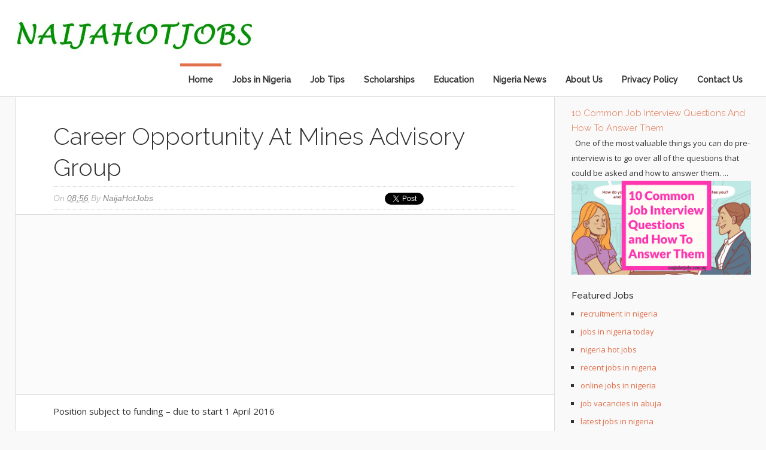

--- FILE ---
content_type: text/html; charset=UTF-8
request_url: https://www.naijahotjobs.com.ng/2016/03/career-opportunity-at-mines-advisory.html
body_size: 20186
content:
<!DOCTYPE html>
<html xmlns='http://www.w3.org/1999/xhtml' xmlns:b='http://www.google.com/2005/gml/b' xmlns:data='http://www.google.com/2005/gml/data' xmlns:expr='http://www.google.com/2005/gml/expr'>
<head>
<link href='https://www.blogger.com/static/v1/widgets/55013136-widget_css_bundle.css' rel='stylesheet' type='text/css'/>
<meta content='rO345tX0uj2jIMFIBcPiiqj59eXW3jdAeGWmOEVOtyc' name='google-site-verification'/>
<meta content='F8E9E9DB76ADB180E401C6FE5D2D0861' name='msvalidate.01'/>
<script async='async' src='//pagead2.googlesyndication.com/pagead/js/adsbygoogle.js'></script>
<script>
  (adsbygoogle = window.adsbygoogle || []).push({
    google_ad_client: "ca-pub-6440027093511660",
    enable_page_level_ads: true
  });
</script>
<meta content='naijahotjobs,jobs in nigeria, hot nigerian jobs,jobs in abuja,job vacancies in nigeria, vacancies in nigeria, job vacancy in nigeria,job in nigeria,latest jobs in nigeria,latest job in nigeria' name='keywords'/>
<meta content='Naijahotjobs is an online website that publishes latest jobs in Nigeria and recruitment resources around the world.' name='description'/>
<h1></h1>
<html lang='en'>
<meta content='text/html; charset=UTF-8' http-equiv='Content-Type'/>
<meta content='blogger' name='generator'/>
<link href='https://www.naijahotjobs.com.ng/favicon.ico' rel='icon' type='image/x-icon'/>
<link href='https://www.naijahotjobs.com.ng/2016/03/career-opportunity-at-mines-advisory.html' rel='canonical'/>
<link rel="alternate" type="application/atom+xml" title="Naijahotjobs - Jobs in Nigeria - Atom" href="https://www.naijahotjobs.com.ng/feeds/posts/default" />
<link rel="alternate" type="application/rss+xml" title="Naijahotjobs - Jobs in Nigeria - RSS" href="https://www.naijahotjobs.com.ng/feeds/posts/default?alt=rss" />
<link rel="service.post" type="application/atom+xml" title="Naijahotjobs - Jobs in Nigeria - Atom" href="https://www.blogger.com/feeds/6853117381745532659/posts/default" />

<link rel="alternate" type="application/atom+xml" title="Naijahotjobs - Jobs in Nigeria - Atom" href="https://www.naijahotjobs.com.ng/feeds/2576977279149863503/comments/default" />
<!--Can't find substitution for tag [blog.ieCssRetrofitLinks]-->
<meta content='https://www.naijahotjobs.com.ng/2016/03/career-opportunity-at-mines-advisory.html' property='og:url'/>
<meta content='Career Opportunity at Mines Advisory Group' property='og:title'/>
<meta content='Naijahotjobs is an online website that publishes latest jobs in Nigeria and recruitment resources around the world.' property='og:description'/>
<title>
Career Opportunity at Mines Advisory Group | Naijahotjobs - Jobs in Nigeria
</title>
<script>
  (function(i,s,o,g,r,a,m){i['GoogleAnalyticsObject']=r;i[r]=i[r]||function(){
  (i[r].q=i[r].q||[]).push(arguments)},i[r].l=1*new Date();a=s.createElement(o),
  m=s.getElementsByTagName(o)[0];a.async=1;a.src=g;m.parentNode.insertBefore(a,m)
  })(window,document,'script','https://www.google-analytics.com/analytics.js','ga');

  ga('create', 'UA-77429098-1', 'auto');
  ga('send', 'pageview');

</script>
<!-- Meta Tags ~ www.blogtipsntricks.com -->
<meta content='width=device-width, initial-scale=1, maximum-scale=1' name='viewport'/>
<!-- /Meta Tags ~ www.blogtipsntricks.com -->
<style id='page-skin-1' type='text/css'><!--
/*
//////////////////////////////////////////////////////////
//                                                      //
//  Blogger Template Style                              //
//  Name       : BTNT Blogger Theme                     //
//  designer   : Chandeep                               //
//  URL        : www.blogtipsntricks.com                //
//  Version    : Free v1.0                              //
//                                                      //
//////////////////////////////////////////////////////////
*/
/*****************************************
reset.css
******************************************/
html,body,div,span,applet,object,iframe,h1,h2,h3,h4,h5,h6,p,blockquote,pre,a,abbr,acronym,address,big,cite,code,del,dfn,em,font,img,ins,kbd,q,s,samp,small,strike,strong,sub,sup,tt,var,dl,dt,dd,ol,ul,li,fieldset,form,label,legend,table,caption,tbody,tfoot,thead,tr,th,td,figure { margin:0; padding:0; }
article,aside,details,figcaption,figure,footer,header,hgroup,menu,nav,section { display:block; }
table { border-collapse: separate; border-spacing: 0; }
caption, th, td { text-align: left; font-weight: normal; }
blockquote:before, blockquote:after, q:before, q:after { content: ""; }
blockquote, q { quotes: "" ""; }
sup { vertical-align: super; font-size:smaller; }
a img{ border: none; }
ol, ul { padding: 10px 0 20px; margin: 0 0 0 35px; }
ol li { list-style-type: decimal; padding:0 0 5px; }
ul li { list-style-type: square; padding: 0 0 5px; }
ul ul, ol ol { padding: 0; }
h1, h2, h3, h4, h5, h6 { text-align: left; font-family: "Raleway", sans-serif; text-transform: capitalize; }
h1, h2, h3, h4, h6 { font-weight: 300; }
h5 { font-weight: bold; }
h5, h6 { text-transform: uppercase; letter-spacing: 2px; }
.post-body h1, .post-body h2 { border-bottom: 2px solid #000000; font-size: 30px; letter-spacing: -0.5px; line-height: 1.361em; margin: 10px 0; padding: 5px 0; }
.post-body h3, .note { border-bottom: 2px solid #E1704B; font-size: 1.5em; line-height: 1.375em; margin: 10px 0; padding: 5px 0; display: block; }
.post-body h4 { border-bottom: 2px solid #CCC; font-size: 1.188em; line-height: 1.526em; margin: 10px 0; padding: 5px 0; }
.post-body h5 {	font-weight: normal; letter-spacing: .3em; }
/*****************************************
Global Links CSS
******************************************/
::-moz-selection { background: #E1704B; color: #fff; text-shadow: none; }
::selection { background: #E1704B; color: #fff; text-shadow: none; }
a { color: #E1704B; text-decoration: none; transition: color .15s linear; -webkit-transition: color .15s linear; -moz-transition: color .15s linear; }
a:hover { color: #333; text-decoration:none; }
body { background: #F9F9F9; color: #333; font-family: "open sans", sans-serif; font-size: 15px; line-height: 25px; }
.clr { clear:both; float:none; }
/*****************************************
Wrappers
******************************************/
.blogouter-wrapper { overflow: hidden; position: relative; width: 100%; }
.header-wrapper { background: #fff; position: relative; border-bottom: 1px solid #ddd; z-index: 999; margin: 0; }
.ct-wrapper { padding: 0 20px; position: relative; max-width: 1230px; margin: 0 auto; }
.outer-wrapper{ position: relative; }
.main-wrapper { width:auto; margin-right:330px; }
#content { background: #fff; border-width: 0 1px 1px; border-style: solid; border-color: #ddd; float: left;  position: relative; width: 100%; }
.sidebar-wrapper { width: 300px; float: right; padding: 0; margin: 1em 0; }
/**** Layout Styling CSS *****/
body#layout .header-wrapper { margin-top: 40px; }
body#layout #header { float: left; width: 50%; }
body#layout #navigation { float: right; width: 50%; }
body#layout .outer-wrapper, body#layout .sidebar-wrapper, body#layout .ct-wrapper { margin: 0; padding: 0; }
body#layout .sidebar #HTML102 { display: block; }
/*****************************************
Header CSS
******************************************/
#header{ float: left; margin: 0; overflow: hidden; text-align: center; }
#header-inner{ padding: 0; }
#header h1, #header h1 a { color: #000000; font-family: 'Lobster',cursive; font-size: 30px; line-height: 55px; margin: 0; text-transform: capitalize; }
#header p.description{ display: none; color: #fff; font-family: Georgia, Times, 'Times New Roman', serif; font-size: 14px; font-style: italic; }
#header img{ border: 0 none; background: none; width: auto; height: auto; margin: 0 auto; }
/*****************************************
Main Menu CSS
******************************************/
.main-nav-main{ display: inline-block; min-height: 55px; position: relative; z-index: 1000; float: right; }
.main-nav-main ul { width: 100%; padding: 0; margin: 0; text-align: right; }
.main-nav-main li{ list-style-type: none; display: inline-block;  padding: 0; }
.main-nav-main li a{ color: #333; display: inline-block; font-family: "Raleway", sans-serif; font-size: 14px; font-style: normal !important; font-weight: bold;  line-height: 55px; margin: 0; padding: 0 1em; text-decoration: none; }
.main-nav-main ul li a:hover, .main-nav-main ul li a:active { text-decoration: none; color: #E1704B; }
.main-nav-main ul li.highlight a { border-top: 5px solid #E1704B; line-height: 45px; }
/*****************************************
Blog Post CSS
******************************************/
.post { padding: 40px 7%; display: inline-block; width: 86%; border-bottom: 1px solid #ddd; }
h1.post-title, h2.post-title { color: #000000; font-size: 40px; line-height: 1.3em; margin-bottom: 5px; text-transform: capitalize; }
h1.post-title, h1.post-title a:link, h1.post-title a:visited, h2.post-title, h2.post-title a:link, h2.post-title a:visited { color: #333; text-decoration:none; }
h1.post-title a:hover, h2.post-title a:hover { color: #E1704B; text-decoration:none; }
.post-body { font-size: 15px; line-height: 25px; font-weight: normal; padding: 0; margin: 0; text-transform:auto; word-wrap:break-word; text-align: justify; }
.btnt-img { position: relative; float:left; margin: 5px 15px 10px 0; }
.btnt-img img { width: 220px; height: 220px; }
.post-body img{ position:relative; }
.post-header { border-bottom: 1px dotted #D5D5D5; border-top: 1px dotted #D5D5D5; color: #BBB; display: inline-block; font-family: 'open-sans',sans-serif; font-size: 14px; font-style: italic; padding: 5px 0; text-transform: capitalize; width: 100%; line-height: 200%; }
.post-header a { color: #888; }
.post-header a:hover { color: #ccc; }
.post-header-line-1 { float: left; }
.rmlink a { float: right; }
/******************************************
Misc
******************************************/
/***** Page Nav CSS *****/
.home-link, #blog-pager-newer-link a, #blog-pager-older-link a { background: #e5e5e5; color: #505050; display: inline; padding: 7px 11px; }
.home-link:hover, #blog-pager-newer-link a:hover, #blog-pager-older-link a:hover { background: #E1704B; color: #FFFFFF; }
#blog-pager { text-align: center; padding: 10px 8.2% 10px 8.1%; font-family: verdana; font-size: 10px; font-weight: normal; line-height: 1.5; margin: 3em 0; }
/***** Post Highlighter CSS *****/
blockquote { background: url("https://blogger.googleusercontent.com/img/b/R29vZ2xl/AVvXsEhQApDHAu1KU0ydCDbrJ8eACo1vs0erK945-YQ3x1lCz1j9lAyHThagITLr2E9XZr1651bdbw9f1Jtu3GbtZfteaxCCgq1i4AleP2eO3cVdzZxG2k3iOg6APzWN3m07XtQtX4kFCOtfVakQ/s1600/quote.png") no-repeat scroll 10% center rgba(0, 0, 0, 0); border-color: #ddd; border-style: solid; border-width: 1px 0; color: #888888; font-style: italic; margin: 10px 0 20px -8.1%; padding: 1.5em 38px 10px 20%; }
.black-box { background-color: #fbfbfb; margin: 30px 0; padding: 30px; text-align: center; }
pre, .codeview { background: #222; font-size: 12px; line-height: 150%; -moz-border-radius:8px; -webkit-border-radius:8px; -o-border-radius:8px; -ms-border-radius:8px; -khtml-border-radius:8px; border-radius:8px; color: #FFFFFF; font-family: "Courier New",monospace; margin: 1em auto; padding: 1.5em 3em; white-space: pre-wrap; white-space: -moz-pre-wrap; white-space: -pre-wrap; white-space: -o-pre-wrap; word-wrap: break-word; }
code { font-family: "Courier New",monospace; font-size: 12px; background: #eee; color: #333; }
/*****************************************
custom widget CSS
******************************************/
/***** Social Profile Icon Widget CSS *****/
.social-profile-icons { margin: 20px 0 0; overflow: hidden; }
.social-profile-icons ul { display: inline-block; margin: 0 auto !important; text-align: center; }
.social-profile-icons ul li { background: transparent !important; border: none !important; float: left; list-style-type: none !important; margin: 0 4px !important; padding: 0 !important; }
.social-profile-icons ul li a, .social-profile-icons ul li a:hover { background: url("https://blogger.googleusercontent.com/img/b/R29vZ2xl/AVvXsEiz47v6cukDieteVZVATtbpqVSs77nzuh8z1N9gDSbGNl5OK_GMulniNIudbxmSZSPHLLXRwi-Q4HtpvIebAvxk3ynCuhDlcUE7yFdYYnFEAFVgqcmZh97cUeJ7dGTXLViL-uzJPxLlc2yI/s1600/sprite_32x32.png") no-repeat scroll 0 0 #222; -moz-border-radius: 50%; -webkit-border-radius: 50%; border-radius: 50%; display: block; height: 38px; overflow: hidden; text-indent: -999px; transition: all 0.25s linear 0s; width: 38px; }
.social-profile-icons ul li.social-facebook a { background-color: #3b5998; background-position: -60px 3px; }
.social-profile-icons ul li.social-twitter a { background-color: #00aced; background-position: -253px 3px; }
.social-profile-icons ul li.social-gplus a { background-color: #dd4b39; background-position: -93px 3px; }
.social-profile-icons ul li.social-pinterest a { background-color: #cb2027; background-position: -157px 3px; }
.social-profile-icons ul li.social-mail a { background-color: #F87E12; background-position: -29px 3px; }
.social-profile-icons ul li a:hover { background-color: #333; }
/***** Below Title Ad Code *****/
.ad-article-wrapper { width: 100%; margin: 0 -8.2% 15px -8.1%; padding: 0 8.2% 0 8.1%; background: #f5f5f5; overflow: hidden; border-top: 1px solid #ddd; border-bottom: 1px solid #ddd; }
.ad-article { width: 100%; padding: 10px 8.2% 10px 8.1%; margin: 0 -8.2% 0 -8.1%; max-width: 100%; height: auto; float: left; clear: both; display: block; position: relative; background: rgba(255,255,255,0.6); }
.ad-article img.ad-img { position: absolute; left: 0px; top: 0px; margin: 0px; max-height: 100%; }
/***** Subscribe widget *****/
.sidebar #HTML102 { background: #FBFBFB; border: 2px dashed #DDDDDD; color: #666666; font-family: Verdana,Arial,Tahoma,sans-serif; font-size: 12px; outline: 2px solid #FBFBFB; padding: 20px 10px 30px; text-align: center; display: inline-block; }
.sidebar #HTML102 h5 { font-size: 20px; font-weight: normal; margin-bottom: 15px; text-align: center; text-transform: none; }
/***** Form CSS *****/
input, textarea, select { padding: 14px 20px; }
textarea { min-height: 200px; padding: 10px;  resize: both; width: 100%; }
select, option { cursor: pointer; padding: 5px 7px; }
form { max-width: 100%; }
form input, form textarea { -moz-box-sizing: border-box; -webkit-box-sizing: border-box; margin-top: 10px; }
form input[type="text"] { width: auto; border: 1px solid #ccc; -moz-box-shadow: 0 1px 1px #ddd inset, 0 1px 0 #fff; -webkit-box-shadow: 0 1px 1px #ddd inset, 0 1px 0 #fff; box-shadow: 0 1px 1px #ddd inset, 0 1px 0 #fff; }
form input[type="text"]:focus { outline: 0; border-color: #aaa; -moz-box-shadow: 0 1px 1px #bbb inset; -webkit-box-shadow: 0 1px 1px #bbb inset; box-shadow: 0 1px 1px #bbb inset; }
form input[type="text"]::-webkit-input-placeholder, form input[type="text"]:-moz-placeholder, form input[type="text"]:-ms-input-placeholder { color: #999; font-weight: normal; }
form input[type="submit"] { width: auto; }
/***** Button CSS *****/
input[type="submit"], button, .button, .rmlink a, .comments .continue a, .comments .comment .comment-actions a, .comments .comments-content .loadmore a { border: 1px solid rgba(0, 0, 0, .2); color: #fff; display: inline-block; text-decoration: none; text-shadow: 1px 1px 1px rgba(0, 0, 0, 0.5); border-radius: 4px; -moz-border-radius: 4px; -webkit-border-radius: 4px; box-shadow: inset 0 1px 0 rgba(255, 255, 255, .3); -moz-box-shadow: inset 0 1px 0 rgba(255, 255, 255, .3); -webkit-box-shadow: inset 0 1px 0 rgba(255, 255, 255, .3);  background: #D56540; background: linear-gradient(top, #D56540 0%, #cc6633 100%); background: -moz-linear-gradient(top, #D56540 0%, #cc6633 100%); background: -webkit-gradient(linear, left top, left bottom, color-stop(0%,#D56540), color-stop(100%,#cc6633)); background: -webkit-linear-gradient(top, #D56540 0%,#cc6633 100%); cursor: pointer; }
input[type="submit"]:hover, button:hover, .button:hover, .rmlink a:hover, .comments .continue a:hover, .comments .comment .comment-actions a:hover, .comments .comments-content .loadmore a:hover{ background:#E1704B; color:#fff; text-decoration:none; }
input.small[type="submit"], button.small, .button.small, .rmlink a, .comments .continue a, .comments .comment .comment-actions a { font-size: 12px; line-height: normal; padding: 5px 10px; }
input.medium[type="submit"], button.medium, .button.medium, .comments .comments-content .loadmore a { font-size: 15px; line-height: normal; padding: 10px 20px; }
input.large[type="submit"], button.large, .button.large { font-size: 20px; line-height: normal; padding: 12px 24px; }
/***** Table CSS *****/
.entry-content table, .entry-content table.table { border-collapse:collapse; border-spacing: 0; margin: 0 0 20px; width: 100%; }
.entry-content table th, .entry-content table.table th { -moz-border-bottom-colors: none; -moz-border-left-colors: none; -moz-border-right-colors: none; -moz-border-top-colors: none; background: #D56540; border-color: -moz-use-text-color -moz-use-text-color #e4e5e5; border-image: none; border-style: none none solid; border-width: 0 0 1px; color: #FFFFFF; font-size: 16px;  font-weight: bold; padding: 10px; text-align: left; }
.entry-content table td, .entry-content table.table td { border: none; color: #000; padding: 10px; text-align: left; }
.entry-content table.table td { background: #F0F0F0; border-bottom: 1px solid #e4e5e5; }
.entry-content table.table td.even { background: #FBFBFB; }
/***** Popular Post *****/
.PopularPosts { background: #F2F2F2; border: 1px solid #E3E3E3; }
.PopularPosts h5 { background: #8C8C8C; color: #FFFFFF !important; padding: 12px 24px !important; margin: -1px -1px 0; }
.PopularPosts .widget-content { font-size: 15px; margin: 0 !important; }
.popular-posts ul { margin: 0 !important; padding: 0 !important; }
.popular-posts ul li { list-style: none; border-bottom: 1px solid #ccc; border-top: 1px solid #FFFFFF; padding: 0 !important; }
.popular-posts ul li:first-child  { border-top: 0; }
.popular-posts ul li:last-child  { border-bottom: 0; }
.popular-posts ul li:hover { background: #fafafa; text-decoration: none; }
.popular-posts ul li a { color: #404040; display: block; padding: 18px 24px; }
.popular-posts ul li a:hover { color: #262626; text-decoration: none; }
.popular-posts ul li .item-snippet { padding: 0 24px 18px; }
.PopularPosts img { background: #fff; border: 1px solid #CCCCCC; display: block; float: left; height: 48px; margin-right: 8px; padding: 3px; width: 48px; -webkit-border-radius: 50px; -moz-border-radius: 50px; border-radius: 50px; }
/***** Btnt Social Share widget CSS ******/
.btnt-social { float: left; margin: 5px 20px 0 0; width: 90px; }
/***** Custom Labels *****/
.cloud-label-widget-content { display: inline-block; text-align: left; }
.cloud-label-widget-content .label-size { display: inline-block; float: left; margin: 5px 5px 0 0; opacity: 1; }
.cloud-label-widget-content .label-size a, .cloud-label-widget-content .label-size span { background: #f2f2f2; color: #333; display: block; font-size: 12px; padding: 3px 8px; border: 1px solid #e9e9e9; text-shadow: 1px 1px #fff; -moz-border-radius: 5px; -webkit-border-radius: 5px; border-radius: 5px; }
.cloud-label-widget-content .label-size:hover a, .cloud-label-widget-content .label-size span { background: #fafafa; color: #333 !important; }
.cloud-label-widget-content .label-size .label-count { display: none; }
/***** Profile Widget CSS *****/
.Profile img { border: 1px solid #cecece; background: #fff; float: left; margin: 5px 10px 5px 0; padding: 5px; -webkit-border-radius: 50px; -moz-border-radius: 50px; border-radius: 50px; }
.profile-data { color: #999999; font: bold 20px/1.6em Arial,Helvetica,Tahoma,sans-serif; font-variant: small-caps; margin: 0; text-transform: capitalize; }
.profile-datablock { margin: 0.5em 0; }
.profile-textblock { line-height: 1.6em; margin: 0.5em 0; }
a.profile-link { clear:both; display:block; font:80% monospace; padding:10px 0; text-align:center; text-transform:capitalize; }
/*****************************************
Sidebar CSS
******************************************/
.sidebar { margin: 0; padding: 0; display:block; font-size: 13px; }
.sidebar h2, .sidebar h5 { font-size: 15px; font-weight: normal; color: #333; text-transform: capitalize; padding: 5px 10px 5px 0; text-align: left; }
.sidebar .widget { margin-bottom: 10px; }
.sidebar a { color: #E1704B; text-decoration:none; }
.sidebar a:hover { color: #333; text-decoration:none; }
.sidebar ul { clear: both; margin: 0 0 0 15px; padding: 0; }
.sidebar ul li { padding: 0 0 5px; }
/*****************************************
Footer CSS
******************************************/
#footer { font-size: 13px; line-height: 1.5; margin: 30px 0 0; width: 100%; }
.footer { float: left; margin: 16px; width: 30%; }
.footer a { color: #333; text-decoration:none; }
.footer a:hover { text-decoration:none; }
.footer-bottom { bottom: 0; padding: 0; margin: 0 0 3em; z-index: 100; }
.footer-bottom a { color: #333; }
.footer-bottom a:hover { text-decoration: none; color: #E1704B; }
.footer-bottom p{ color: #777; padding: 9px 0; }
.footer-bottom .attribution{ text-align: center; }
/***** Footer Nav CSS *****/
.footer-nav { position: relative; width: 100%; z-index: 1000; }
.footer-nav ul { border-top: 1px solid #DDDDDD; margin: 0; padding: 3em 0 0; text-align: center; width: 100%; }
.footer-nav li { list-style-type: none; display: inline-block; padding: 0; }
.footer-nav li a { color: #333; display: inline-block; font-style: normal !important; margin: 0 0 0 1em; padding: 0; text-decoration: none; }
.footer-nav li a:after { content: "\2022"; display: inline-block; margin: 0 0 0 1em; color: #777; }
.footer-nav li:last-child a:after { display: none; }
.footer-nav ul li a:hover, .footer-nav ul li a:active { text-decoration: none; color: #E1704B; }
/*****************************************
Comments CSS
******************************************/
.comments { border-bottom: 1px solid #ddd; clear:both; margin: 0; padding: 60px 7%; border-top: 1px solid #ddd; }
.comments h4 { font-size: 38px; line-height: normal; margin: 0 0 20px; }
#comments-block .avatar-image-container.avatar-stock img { border-width: 0; padding: 1px; }
#comments-block .avatar-image-container { height: 37px; left: -45px; position: absolute; width: 37px; }
#comments-block.avatar-comment-indent { margin-left: 45px; position: relative; }
#comments-block.avatar-comment-indent dd { margin-left:0; }
.comments .comments-content { margin-bottom: 16px; }
.comments .comments-content .comment-thread ol { margin: 0; overflow: hidden; }
.comments .comments-content .inline-thread{ padding: 0; }
.comments .comments-content .comment-thread { margin: 0; }
.comments .comments-content .comment-thread:empty { display: none; }
.comments .comments-content .comment-replies { margin-left: 60px; margin-top: 30px; }
.comments .comments-content .comment { padding: 0; }
.comments .avatar-image-container { padding: 4px; }
.comments .comments-content .comment:first-child { padding-top: 0; }
.comments .comments-content .comment:last-child { border-bottom:0; padding-bottom:0; }
.comments .comments-content .comment-body { position: relative; }
.comments .comments-content .user { font-size: 15px; font-style: normal; font-weight: bold; text-transform: uppercase; }
.comments .comments-content .icon.blog-author { display: inline-block; height: 18px; margin: 0 0 -4px 6px; width: 18px; }
.comments .comments-content .datetime { font-size: 12px; margin-left:0; line-height: 14px; display:block;  margin-right: 10px; }
.comments .comments-content .datetime a { color: #888; }
.comments .comments-content .datetime a:hover { text-decoration: none; }
.comments .comments-content .comment-header { position: relative; min-height: 37px; line-height: 37px; padding-left: 45px; }
.comments .comments-content .comment-content { padding: 7px 0 0; position: relative; }
.comments .comments-content .loadmore a { display: block; padding: 10px 16px; text-align: center; }
.comments .thread-toggle { cursor: pointer; display: none; }
.comments .continue { cursor: pointer; display: inline-block; margin: 0; }
.comments .continue a { display: block; font-weight: bold; }
.comments .thread-chrome.thread-collapsed { display: none; }
.comments .thread-toggle .thread-arrow { display: inline-block; height: 6px; margin: .3em; overflow: visible; padding-right: 4px; width: 7px; }
.comments .avatar-image-container{ padding-left: 0; margin: 5px 10px 5px 0; max-height: 48px; width: 48px; }
.comments .avatar-image-container img{ border: 3px solid #fff; max-width: 44px; width: 44px; border-radius: 30px; display: block; border-radius: 30px; -moz-border-radius: 30px; -webkit-border-radius: 30px; box-shadow: 0 1px 1px #aaa; -moz-box-shadow: 0 1px 1px #aaa; -webkit-box-shadow: 0 1px 1px #aaa; }
.comments .comment-block{ margin-left: 0px; position: relative; }
.comments .comments-content .comment{ list-style: none; }
.comments .item-control a, .comments .item-action a { margin: 0 0 0 10px; }
.comments .comments-content .loadmore { text-align: center; }
/*****************************************
Responsive styles
******************************************/
@media screen and (max-width: 1100px) {
.main-wrapper{ margin: 0 !important; width: 100%; }
.sidebar-wrapper{ float: left; padding: 10px; width: auto; }
.sidebar-wrapper .widget { border: none; margin: 0px auto 10px auto; }
}
@media screen and (max-width: 960px) {
#header { float: none; max-width: none; text-align: center; }
#header-inner { margin-bottom: 0px; }
#header h1 { margin-right: 0px; text-align: center; }
#header p.description { margin: 0; }
.main-nav-main { float: none; width: 100%; }
.main-nav-main ul { text-align: center; }
.main-nav-main ul li.highlight a { border: none; }
.ct-wrapper{ padding: 0; }
#content { border-width: 0 0 1px; }
.footer-bottom .attribution{ text-align: center; }
}
@media screen and (max-width: 850px){
#header h1, #header h1 a { font-size: 50px; line-height: 350%; }
}
@media screen and (max-width: 768px){
.header-wrapper { margin-right: 0; width: 100%; }
#header { text-align: center; width: 100%; max-width: none; }
#comment-editor { margin: 10px; }
}
@media screen and (max-width: 600px){
#header img { width: 100%; }
#header h1, #header h1 a { font-size: 28px; }
}
@media screen and (max-width: 420px){
.comments .comments-content .datetime{ display: block; float: none; }
.comments .comments-content .comment-header { height: 70px; }
}
@media screen and (max-width: 320px){
.comments .comments-content .comment-replies { margin-left: 0; }
}
div#ContactForm1 {
display: none !important;
}

--></style>
<style type='text/css'>
.post-body img { height:auto; max-width: 94%; margin: 0 3%; }
/***** related post widget *****/
.related-post { float: left; margin: 3em 0 0; padding: 0; text-align:left; width: 100%; }
.related-post ul { margin: 0 5%; padding: 0; }
.related-post ul li { margin:0 0 9px; list-style-type: square; }
.related-post ul ul { margin: 0; }
.related-post h3 { border-bottom: 3px solid #E1704B; font-size: 24px; margin: 0 0 30px; padding: 0 0 15px; }
/***** Subscribe Post Footer Widget CSS *****/
.post-footer .btntEmailsub { background: #222; display: block; margin: 1.5em -8.2% 0 -8.1%; padding: 40px 8.2% 40px 8.1%; text-align: center; width: 100%; }
.post-footer .btntEmailsub h5 { color: #FFFFFF; font-size: 20px; font-weight: normal; line-height: normal; margin-bottom: 20px; text-align: center; text-transform: capitalize; }
/***** Footer Subscribe Widget CSS *****/
.footer-email-sub { border-top: 4px solid #ddd;  width: 100%;  padding: 20px 0; }
.footer-email-sub .text  { float: left; font-family: Raleway; font-size: 23px; line-height: 200%; text-align: center; text-transform: capitalize; width: 100%; }
.footer-email-sub form { margin: 0 auto; width: 300px; }
.footer-email-sub form input, form textarea { margin-top: 0; }
</style>
<link href="//fonts.googleapis.com/css?family=Open+Sans:400,400italic,700%7CRaleway:300,500%7CLobster" rel="stylesheet" type="text/css">
<script src="//ajax.googleapis.com/ajax/libs/jquery/1.7.1/jquery.min.js" type="text/javascript"></script>
<script type='text/javascript'>
/*<![CDATA[*/
//Automatic Read More
var thumbnail_mode = "yes";; //yes -with thumbnail, no -no thumbnail
summary_noimg = 750; //summary length when no image
summary_img = 500; //summary length when with image
function removeHtmlTag(strx,chop){if(strx.indexOf("<")!=-1){var s=strx.split("<");for(var i=0;i<s.length;i++){if(s[i].indexOf(">")!=-1){s[i]=s[i].substring(s[i].indexOf(">")+1,s[i].length)}}strx=s.join("")}chop=(chop<strx.length-1)?chop:strx.length-2;while(strx.charAt(chop-1)!=' '&&strx.indexOf(' ',chop)!=-1)chop++;strx=strx.substring(0,chop-1);return strx+'...'}
function createSummaryAndThumb(pID){var div=document.getElementById(pID);var imgtag="";var img=div.getElementsByTagName("img");var summ=summary_noimg;if(thumbnail_mode=="yes"){if(img.length>=1){imgtag='<span class="btnt-img"><img alt="Thumbnail" src="'+img[0].src+'" /></span>';summ=summary_img}}var summary=imgtag+'<div>'+removeHtmlTag(div.innerHTML,summ)+'</div>';div.innerHTML=summary}
/*]]>*/</script>
<script type='text/javascript'>
/*<![CDATA[*/
//related post widget
var relatedTitles=new Array();var relatedTitlesNum=0;var relatedUrls=new Array();function related_results_labels(json){for(var i=0;i<json.feed.entry.length;i++){var entry=json.feed.entry[i];relatedTitles[relatedTitlesNum]=entry.title.$t;for(var k=0;k<entry.link.length;k++){if(entry.link[k].rel=='alternate'){relatedUrls[relatedTitlesNum]=entry.link[k].href;relatedTitlesNum++;break}}}}function removeRelatedDuplicates(){var tmp=new Array(0);var tmp2=new Array(0);for(var i=0;i<relatedUrls.length;i++){if(!contains(tmp,relatedUrls[i])){tmp.length+=1;tmp[tmp.length-1]=relatedUrls[i];tmp2.length+=1;tmp2[tmp2.length-1]=relatedTitles[i]}}relatedTitles=tmp2;relatedUrls=tmp}function contains(a,e){for(var j=0;j<a.length;j++)if(a[j]==e)return true;return false}function printRelatedLabels(){var r=Math.floor((relatedTitles.length-1)*Math.random());var i=0;document.write('<ul>');while(i<relatedTitles.length&&i<20){document.write('<li><a href="'+relatedUrls[r]+'">'+relatedTitles[r]+'</a></li>');if(r<relatedTitles.length-1){r++}else{r=0}i++}document.write('</ul>')}
/*]]>*/</script>
</html>
<link href='https://www.blogger.com/dyn-css/authorization.css?targetBlogID=6853117381745532659&amp;zx=f74d9725-6f0e-4c8b-8803-b152ea69b6a3' media='none' onload='if(media!=&#39;all&#39;)media=&#39;all&#39;' rel='stylesheet'/><noscript><link href='https://www.blogger.com/dyn-css/authorization.css?targetBlogID=6853117381745532659&amp;zx=f74d9725-6f0e-4c8b-8803-b152ea69b6a3' rel='stylesheet'/></noscript>
<meta name='google-adsense-platform-account' content='ca-host-pub-1556223355139109'/>
<meta name='google-adsense-platform-domain' content='blogspot.com'/>

<!-- data-ad-client=ca-pub-6440027093511660 -->

</head>
<!--<body>-->
<body>
<div class='blogouter-wrapper'>
<header class='header-wrapper'>
<div class='ct-wrapper'>
<div class='header section' id='header'><div class='widget Header' data-version='1' id='Header1'>
<div id='header-inner'>
<a href='https://www.naijahotjobs.com.ng/' style='display: block'>
<img alt='Naijahotjobs - Jobs in Nigeria' id='Header1_headerimg' src='https://blogger.googleusercontent.com/img/b/R29vZ2xl/AVvXsEjtic3R3RDGHIEB_KSPzNAg5jBs329vyasQ15HIHxiS_gW2Em8mj83_ty8bE6Yf8d_8LykrVP_8fO-Fi2yZWOWexJ7mgpNhMcFbiRq3kY84Tf86n7_ngg_udog11qR_sEXZKKXmd7I6gyjx/s1600/LOGO+400x106.jpg' style='display: block'/>
</a>
</div>
</div></div>
<div class='navigation section' id='navigation'><div class='widget HTML' data-version='1' id='HTML99'>
<div class='main-nav-main'>
<ul>
<li class='highlight'><a href='https://www.naijahotjobs.com.ng/'>Home</a></li>
<li><a href='http://www.naijahotjobs.com.ng/search/label/Jobs%20in%20Nigeria'>Jobs in Nigeria</a></li>
<li><a href='http://www.naijahotjobs.com.ng/search/label/Job%20Tips'>Job Tips</a></li>
<li><a href='http://www.naijahotjobs.com.ng/search/label/Scholarships'>Scholarships</a></li>
<li><a href='http://www.naijahotjobs.com.ng/search/label/Education'>Education</a></li>
<li><a href='https://www.nigerianewspaper.com.ng/'>Nigeria News</a></li>
<li><a href='http://www.naijahotjobs.com.ng/p/about-us-employee-driven.html'>About Us</a></li>
<li><a href='http://www.naijahotjobs.com.ng/p/privacy-policy.html'>Privacy Policy</a></li>
<li><a href='http://www.naijahotjobs.com.ng/p/blog-page.html'>Contact Us</a></li>
</ul>
</div>
</div></div>
<div class='clr'></div>
</div><!-- /ct-wrapper -->
</header><!-- /header-wrapper -->
<div class='ct-wrapper'>
<div class='outer-wrapper'>
<div class='main-wrapper'>
<div class='content section' id='content'><div class='widget Blog' data-version='1' id='Blog1'>
<div class='blog-posts hfeed'>
<!--Can't find substitution for tag [defaultAdStart]-->
<div class='post-outer'>
<div class='post hentry uncustomized-post-template' itemscope='itemscope' itemtype='http://schema.org/BlogPosting'>
<h1 class='post-title entry-title' itemprop='name'>
Career Opportunity at Mines Advisory Group
</h1>
<div class='post-header'>
<div class='post-header-line-1'>
<span class='post-timestamp'>

               On 
<meta content='https://www.naijahotjobs.com.ng/2016/03/career-opportunity-at-mines-advisory.html' itemprop='url'/>
<a class='timestamp-link' href='https://www.naijahotjobs.com.ng/2016/03/career-opportunity-at-mines-advisory.html' rel='bookmark' title='permanent link'><abbr class='updated' itemprop='datePublished' title='2016-03-05T08:56:00+01:00'>08:56</abbr></a>
</span>
           By <span class='post-author vcard'>
<span class='fn' itemprop='author' itemscope='itemscope' itemtype='http://schema.org/Person'>
<meta content='https://www.blogger.com/profile/03111795157767813736' itemprop='url'/>
<a href='https://www.blogger.com/profile/03111795157767813736' rel='author' title='author profile'>
<span itemprop='name'>NaijaHotJobs</span>
</a>
</span>
</span>
<span class='post-comment-link'>
</span>
</div>
<div style='float: right; line-height: normal;'><span class='btnt-social'><span class='fb-like' data-layout='button_count' data-send='false' data-show-faces='false' data-width='450'></span></span><span class='btnt-social'><a class='twitter-share-button' href='https://twitter.com/share'>Tweet</a></span><span class='btnt-social'><g:plusone size='medium'></g:plusone></span></div>
</div>
<div class='ad-article-wrapper'>
<div class='ad-article'>
<script async='async' src='//pagead2.googlesyndication.com/pagead/js/adsbygoogle.js'></script>
<ins class='adsbygoogle' data-ad-client='ca-pub-6440027093511660' data-ad-format='auto' data-ad-slot='4488415605' style='display:block'></ins>
<script>
(adsbygoogle = window.adsbygoogle || []).push({});
</script>
</div>
</div>
<div class='post-body entry-content' id='post-body-2576977279149863503' itemprop='articleBody'>
Position subject to funding &#8211; due to start 1 April 2016<br /><br /><strong>ABOUT MAG:</strong><br />MAG
 saves lives and builds futures by working with others to reclaim land 
contaminated with the debris of conflict, to reduce the daily risk of 
death or injury for civilians, and to create safe and secure conditions 
for development. MAG shared the 1997 Nobel Peace Prize as a founding 
member of the International Campaign to Ban Landmines for our work to 
ban landmines. Our vision is a safe and secure future for men, women and
 children affected by armed violence and conflict.<br /><br /><strong>ABOUT MAG IN NIGERIA:</strong><br />MAG
 has been working to start up operations in Nigeria since the end of 
2015. This funding is for a new project, and is subject to a successful 
bid, looking to start on 1 April 2016. The project will be based in the 
North East of Nigeria working to deliver Risk Education to 70 different 
communities. The project will involve 4 national Community Liaison and 
Risk Educations teams, with the CLM having an oversight of the project, 
with a focus on delivering Risk Education sessions and where possible 
conducting Non-Technical Surveys.<br /><strong></strong><br />
<a name="more"></a><strong><br />COMMUNITY LIAISON MANAGER &#8211; NIGERIA<br /><br />ABOUT THE ROLE:</strong><br />As
 a Community Liaison Manager with MAG you will work with local 
communities and a wide range of stakeholders. Our community liaison 
roles are varied, and can involve designing and delivering Risk 
Education programmes to be implemented in the region by our Community 
Liaison teams, collecting and analysing data on accidents and MAG&#8217;s 
impact to lower these, conducting non-technical surveys, or building 
relationships with communities so that MAG&#8217;s teams can enter a region to
 start the process of making it safe. Our Community Liaison Managers are
 essential to MAG&#8217;s life-saving work and this is a great opportunity to 
be part of that.<br /><br /><strong>ABOUT YOU:</strong><br /><script async src="//pagead2.googlesyndication.com/pagead/js/adsbygoogle.js"></script>
<!-- RESPONSIVE RESPONSIVE TEMPLATE -->
<ins class="adsbygoogle"
     style="display:block"
     data-ad-client="ca-pub-6440027093511660"
     data-ad-slot="6516594400"
     data-ad-format="auto"></ins>
<script>
(adsbygoogle = window.adsbygoogle || []).push({});
</script>You will have 
experience of leading, motivating and managing national staff, have 
strong participatory learning and facilitation skills and experience of 
conducting assessments in order to design and implement appropriate 
interventions. In addition, you should have experience in designing and 
delivering formal or informal training, with the ability to organize and
 coordinate activities or projects. We&#8217;d be especially pleased to hear 
from you if you have previous experience of working in Africa.<br /><br />You
 should be aware though, MAG&#8217;s areas of operations are often remote with
 basic amenities, so you will need to be able to live and work in 
challenging environments, where the need for your skills and MAG&#8217;s work 
is most.<br /><strong><br />TO APPLY</strong><br />For further information about this opportunity, please submit your CV with an expression of interest to <a class="bbc_email" href="mailto:humanresources@maginternational.org">humanresources@maginternational.org</a>
 by 13thMarch 2016. In line with our Nationalisation policy, we would 
strongly encourage applications from Nigerian Nationals for this 
position.<br /><br /><strong>DUE DATE:</strong> 13 March, 2016
 <script async src="//pagead2.googlesyndication.com/pagead/js/adsbygoogle.js"></script>
<!-- Vertical Xlarge 200x90 unit finance -->
<ins class="adsbygoogle"
     style="display:inline-block;width:200px;height:90px"
     data-ad-client="ca-pub-6440027093511660"
     data-ad-slot="8223307609"></ins>
<script>
(adsbygoogle = window.adsbygoogle || []).push({});
</script>       
<div style='clear: both;'></div>
</div>
<div class='addthis_inline_share_toolbox'></div>
<div class='post-footer'>
<div class='post-footer-line post-footer-line-1'>
<div style='background: #F9F9F9; border-bottom: 1px solid #DDDDDD; border-top: 1px solid #DDDDDD; float: left; color: #333; width: 100%; margin: 3em -8.2% 1.5em -8.1%; padding: 10px 8.2% 10px 8.1%;'><span style='line-height: 200%; font-weight: bold;'>Like This Post? Please share!</span><div style='float: right; line-height: normal;'><span class='btnt-social'><span class='fb-like' data-layout='button_count' data-send='false' data-show-faces='false' data-width='450'></span></span><span class='btnt-social'><a class='twitter-share-button' href='https://twitter.com/share'>Tweet</a></span><span class='btnt-social'><g:plusone size='medium'></g:plusone></span></div></div>
<div class='clr'></div>
<div class='clr'></div>
<div class='btntEmailsub'>
<h5>Subscribe through email and get Free Job updates</h5>
<form action='http://feedburner.google.com/fb/a/mailverify' class='btntEmailform' method='post' onsubmit='window.open(&#39;http://feedburner.google.com/fb/a/mailverify?uri=naijahotjobsng&#39;, &#39;popupwindow&#39;, &#39;scrollbars=yes,width=550,height=520&#39;);return true' target='popupwindow'>
<input name='uri' type='hidden' value='naijahotjobsng'/><input name='loc' type='hidden' value='en_US'/><input class='emailText' name='email' onblur='if (this.value == "") {this.value = "Enter your email...";}' onfocus='if (this.value == "Enter your email...") {this.value = ""}' required='' type='text' value='Enter your email...'/><input class='emailButton' title='' type='submit' value='SignUp'/>
</form>
<div class='clr'></div>
</div>
<div class='related-post'><h3>You May Also Like...</h3><div style='display:none;'><script src='/feeds/posts/default/-/NGO Jobs?alt=json-in-script&callback=related_results_labels&max-results=10' type='text/javascript'></script></div><script type='text/javascript'> removeRelatedDuplicates(); printRelatedLabels(); </script></div>
<div class='clr'></div>
</div>
<div class='post-footer-line post-footer-line-2'></div>
<div class='post-footer-line post-footer-line-3'><span class='post-location'>
</span>
</div>
</div>
</div>
<div class='comments' id='comments'>
<a name='comments'></a>
<h4>
0
comments:
        
</h4>
<div id='Blog1_comments-block-wrapper'>
<dl class='avatar-comment-indent' id='comments-block'>
</dl>
</div>
<p class='comment-footer'>
<div class='comment-form'>
<a name='comment-form'></a>
<h4 id='comment-post-message'>Post a Comment</h4>
<p>
</p>
<a href='https://www.blogger.com/comment/frame/6853117381745532659?po=2576977279149863503&hl=en-GB&saa=85391&origin=https://www.naijahotjobs.com.ng' id='comment-editor-src'></a>
<iframe allowtransparency='true' class='blogger-iframe-colorize blogger-comment-from-post' frameborder='0' height='410' id='comment-editor' name='comment-editor' src='' width='100%'></iframe>
<!--Can't find substitution for tag [post.friendConnectJs]-->
<script src='https://www.blogger.com/static/v1/jsbin/1345082660-comment_from_post_iframe.js' type='text/javascript'></script>
<script type='text/javascript'>
      BLOG_CMT_createIframe('https://www.blogger.com/rpc_relay.html', '0');
    </script>
</div>
</p>
<div id='backlinks-container'>
<div id='Blog1_backlinks-container'>
</div>
</div>
</div>
</div>
<!--Can't find substitution for tag [adEnd]-->
</div>
<div class='clr'></div>
<div class='blog-pager' id='blog-pager'>
<span id='blog-pager-newer-link'>
<a class='blog-pager-newer-link' href='https://www.naijahotjobs.com.ng/2016/03/jobs-at-sd-capital-resources-limited.html' id='Blog1_blog-pager-newer-link' title='Newer Post'>Newer Post</a>
</span>
<span id='blog-pager-older-link'>
<a class='blog-pager-older-link' href='https://www.naijahotjobs.com.ng/2016/03/job-opportunity-at-microsoft.html' id='Blog1_blog-pager-older-link' title='Older Post'>Older Post</a>
</span>
<a class='home-link' href='https://www.naijahotjobs.com.ng/'>Home</a>
</div>
<div class='clear'></div>
</div><div class='widget HTML' data-version='1' id='HTML10'>
<div class='widget-content'>
<script async="async" src="//pagead2.googlesyndication.com/pagead/js/adsbygoogle.js"></script>
<!-- Naijahotjobs Responsive Responsive Orange -->
<ins class="adsbygoogle"
     style="display:block"
     data-ad-client="ca-pub-6440027093511660"
     data-ad-slot="4488415605"
     data-ad-format="auto"></ins>
<script>
(adsbygoogle = window.adsbygoogle || []).push({});
</script>
</div>
<div class='clear'></div>
</div><div class='widget HTML' data-version='1' id='HTML1'>
<h2 class='title'>latest jobs in nigeria</h2>
<div class='widget-content'>
<link href="//mybloggerlab.com/Scripts/recent.css" type="text/css" rel="stylesheet">
 <script src="//mybloggerlab.com/Scripts/json.js"></script>

  <script type='text/javascript'>
var numposts = 25;
var showpostthumbnails =  false;
var displaymore = false;
var displayseparator = true;
var showcommentnum = false;
var showpostdate = false;
var showpostsummary = true;
var numchars = 100;</script>
  <script type="text/javascript" src="//www.naijahotjobs.com.ng/feeds/posts/default?orderby=published&amp;alt=json-in-script&amp;callback=labelthumbs"></script>
</div>
<div class='clear'></div>
</div><div class='widget HTML' data-version='1' id='HTML3'>
<div class='widget-content'>
<script async="async" src="//pagead2.googlesyndication.com/pagead/js/adsbygoogle.js"></script>
<!-- NAIJAHOTJOBS RESPONSIVE LINK UNIT ORANGE -->
<ins class="adsbygoogle"
     style="display:block"
     data-ad-client="ca-pub-6440027093511660"
     data-ad-slot="8918615201"
     data-ad-format="link"></ins>
<script>
(adsbygoogle = window.adsbygoogle || []).push({});
</script>
</div>
<div class='clear'></div>
</div><div class='widget HTML' data-version='1' id='HTML2'>
<div class='widget-content'>
<span id="st_finder"></span><script type="text/javascript" src="//w.sharethis.com/widget/stblogger2.js"></script><script type="text/javascript">var switchTo5x= true;stBlogger2.init("http://w.sharethis.com/button/buttons.js",{"sharethis":["hcount","ShareThis",""],"facebook":["hcount","Facebook",""],"twitter":["hcount","Tweet",""],"linkedin":["hcount","LinkedIn",""],"pinterest":["hcount","Pinterest",""],"email":["hcount","Email",""]}, "9eccde69-8cf7-4cf0-b952-52df990d9a25");var f = document.getElementById("st_finder");var c = f.parentNode.parentNode.childNodes;for (i=0;i<c.length;i++) { try { c[i].style.display = "none"; } catch(err) {}}</script>
</div>
<div class='clear'></div>
</div></div>
</div><!-- /main-wrapper -->
<aside class='sidebar-wrapper'>
<div class='sidebar section' id='sidebar'><div class='widget FeaturedPost' data-version='1' id='FeaturedPost1'>
<div class='post-summary'>
<h3><a href='https://www.naijahotjobs.com.ng/2021/03/10-common-job-interview-questions-and.html'>10 Common Job Interview Questions and How To Answer Them</a></h3>
<p>
&#160; One  of the most valuable things you can do pre-interview is to go over all  of the questions that could be asked and how to answer them. ...
</p>
<img class='image' src='https://blogger.googleusercontent.com/img/b/R29vZ2xl/AVvXsEiLaB6pPrmhPKazkyf6f-DO4GS45iH0sb5VVWWcyPz26Lb9dtaE1IMlq-EWiPgNPETnFFjsmGKNVm5Jwis9St5Orgvvg080FERp9zRrJMq8_Hgm39FeVOJaSFOYKLi289OsEf04uhO89qlu/w640-h334/10+Common+Job+Interview+Questions+and+How+To+Answer+Them.png'/>
</div>
<style type='text/css'>
    .image {
      width: 100%;
    }
  </style>
<div class='clear'></div>
</div><div class='widget ContactForm' data-version='1' id='ContactForm1'>
<h2 class='title'>Contact Form</h2>
<div class='contact-form-widget'>
<div class='form'>
<form name='contact-form'>
<p></p>
Name
<br/>
<input class='contact-form-name' id='ContactForm1_contact-form-name' name='name' size='30' type='text' value=''/>
<p></p>
Email
<span style='font-weight: bolder;'>*</span>
<br/>
<input class='contact-form-email' id='ContactForm1_contact-form-email' name='email' size='30' type='text' value=''/>
<p></p>
Message
<span style='font-weight: bolder;'>*</span>
<br/>
<textarea class='contact-form-email-message' cols='25' id='ContactForm1_contact-form-email-message' name='email-message' rows='5'></textarea>
<p></p>
<input class='contact-form-button contact-form-button-submit' id='ContactForm1_contact-form-submit' type='button' value='Send'/>
<p></p>
<div style='text-align: center; max-width: 222px; width: 100%'>
<p class='contact-form-error-message' id='ContactForm1_contact-form-error-message'></p>
<p class='contact-form-success-message' id='ContactForm1_contact-form-success-message'></p>
</div>
</form>
</div>
</div>
<div class='clear'></div>
</div>
<div class='widget LinkList' data-version='1' id='LinkList1'>
<h2>Featured Jobs</h2>
<div class='widget-content'>
<ul>
<li><a href='https://www.naijahotjobs.com.ng/'>recruitment in nigeria</a></li>
<li><a href='https://www.naijahotjobs.com.ng/'>jobs in nigeria today</a></li>
<li><a href='https://www.naijahotjobs.com.ng/'>nigeria hot jobs</a></li>
<li><a href='https://www.naijahotjobs.com.ng/'>recent jobs in nigeria</a></li>
<li><a href='https://www.naijahotjobs.com.ng/'>online jobs in nigeria</a></li>
<li><a href='https://www.naijahotjobs.com.ng/'>job vacancies in abuja</a></li>
<li><a href='https://www.naijahotjobs.com.ng/'>latest jobs in nigeria</a></li>
<li><a href='https://www.naijahotjobs.com.ng/'>job sites in nigeria</a></li>
<li><a href='https://www.naijahotjobs.com.ng/'>jobs in nigeria 2019</a></li>
<li><a href='https://www.naijahotjobs.com.ng/2019/10/nigerian-navy-recruitment-2019.html'>Nigerian Navy Recruitment</a></li>
<li><a href='http://www.naijahotjobs.com.ng/search/label/Jobs%20in%20Nigeria'>jobs in nigeria</a></li>
<li><a href='https://www.naijahotjobs.com.ng/2019/09/naerls-recruitment-20192020-application.html'>NAERLS Recruitment</a></li>
<li><a href='https://www.naijahotjobs.com.ng/2019/09/dss-recruitment-20192020-wwwdssgovng.html'>DSS Recruitment </a></li>
<li><a href='https://www.naijahotjobs.com.ng/'>naijahotjobs</a></li>
</ul>
<div class='clear'></div>
</div>
</div><div class='widget HTML' data-version='1' id='HTML6'>
<div class='widget-content'>
<script async="async" src="//pagead2.googlesyndication.com/pagead/js/adsbygoogle.js"></script>
<!-- Naijahotjobs Responsive Responsive Orange -->
<ins class="adsbygoogle"
     style="display:block"
     data-ad-client="ca-pub-6440027093511660"
     data-ad-slot="4488415605"
     data-ad-format="auto"></ins>
<script>
(adsbygoogle = window.adsbygoogle || []).push({});
</script>
</div>
<div class='clear'></div>
</div><div class='widget LinkList' data-version='1' id='LinkList2'>
<h2>Job Tips</h2>
<div class='widget-content'>
<ul>
<li><a href='https://remitano.com/btc/ng/join/3108647'>Win $200 Bitcoin</a></li>
<li><a href='https://www.naijahotjobs.com.ng/2016/05/science-says-to-do-this-if-you-want-to.html'>why reading is important</a></li>
<li><a href='https://www.naijahotjobs.com.ng/2016/02/6-types-of-employees-who-frustrate.html'>types of employees</a></li>
<li><a href='https://www.naijahotjobs.com.ng/2019/07/get-these-5-skills-if-you-want-to-get.html'>x ray tech jobs</a></li>
<li><a href='https://www.naijahotjobs.com.ng/2016/03/a-psychiatrist-explains-5-step-plan-for.html'>stress relief the office</a></li>
<li><a href='https://www.naijahotjobs.com.ng/2017/05/the-25-highest-paying-jobs-in-america.html'>highest paying jobs in america</a></li>
<li><a href='https://www.naijahotjobs.com.ng/2017/06/10-brain-foods-to-boost-your-memory.html'>memory boosting foods</a></li>
</ul>
<div class='clear'></div>
</div>
</div><div class='widget HTML' data-version='1' id='HTML102'>
<h5>Subscribe Via Email</h5>
<p>Subscribe to our daily JOB ALERT to get the latest jobs to your inbox.</p><br/>
<div class='social-profile-icons'>
<ul>
<li class='social-facebook'><a href='https://www.facebook.com/naijahotjobsng/' title='Facebook'>Facebook</a></li>
<li class='social-twitter'><a href='https://twitter.com/Naijahotjobsng' title='Twitter'>Twitter</a></li>
<li class='social-gplus'><a href='https://www.linkedin.com/company/naijahotjobs' title='Google+'>Google+</a></li>
</ul>
</div>
<div id='btntEmailsub'>
<form action='http://feedburner.google.com/fb/a/mailverify' class='btntEmailform' method='post' onsubmit='window.open(&#39;http://feedburner.google.com/fb/a/mailverify?uri=naijahotjobsng&#39;, &#39;popupwindow&#39;, &#39;scrollbars=yes,width=550,height=520&#39;);return true' target='popupwindow'>
<input name='uri' type='hidden' value='naijahotjobsng'/><input name='loc' type='hidden' value='en_US'/>
<input class='emailText' name='email' onblur='if (this.value == "") {this.value = "Enter your email...";}' onfocus='if (this.value == "Enter your email...") {this.value = ""}' required='' type='text' value='Enter your email...'/>
<input class='emailButton' title='' type='submit' value='SignUp'/>
</form>
</div>
</div><div class='widget HTML' data-version='1' id='HTML5'>
<div class='widget-content'>
<script async="async" src="https://pagead2.googlesyndication.com/pagead/js/adsbygoogle.js"></script>
<!-- RESPONSIVE RESPONSIVE TEMPLATE -->
<ins class="adsbygoogle"
     style="display:block"
     data-ad-client="ca-pub-6440027093511660"
     data-ad-slot="6516594400"
     data-ad-format="auto"
     data-full-width-responsive="true"></ins>
<script>
     (adsbygoogle = window.adsbygoogle || []).push({});
</script>
</div>
<div class='clear'></div>
</div><div class='widget PopularPosts' data-version='1' id='PopularPosts1'>
<h5>Popular Posts</h5>
<div class='widget-content popular-posts'>
<ul>
<li>
<div class='item-content'>
<div class='item-title'><a href='https://www.naijahotjobs.com.ng/2017/07/job-at-connect-rail-services-limited.html'>Job at Connect Rail Services Limited (CRSL)</a></div>
<div class='item-snippet'>Connect Rail Services Limited (CRSL) is a rail haulage, infrastructure  and logistics support firm created to champion the active utilizatio...</div>
</div>
<div style='clear: both;'></div>
</li>
<li>
<div class='item-content'>
<div class='item-thumbnail'>
<a href='https://www.naijahotjobs.com.ng/2020/12/list-of-things-to-know-before-studying.html' target='_blank'>
<img alt='Thumb' border='0' height='72' src='https://blogger.googleusercontent.com/img/b/R29vZ2xl/AVvXsEgMP94Gy_7EPijnLgoe7lznq3k0Uyw8WMF9zge3kSRzwp4k8BXGznNHTlhuNS3uEFoUyJffuMFlQH2Xiiul1YBJgsQLsLVDDIpINqMSHIrTcPT_hYJx4a4SZfohaIRi_k8xvzm99V1Bh5eb/s72-w640-c-h416/study+in+uk.jpg' width='72'/>
</a>
</div>
<div class='item-title'><a href='https://www.naijahotjobs.com.ng/2020/12/list-of-things-to-know-before-studying.html'>List of Things To Know Before Studying Masters in the UK</a></div>
<div class='item-snippet'>&#160; One of the foremost popular destinations for a Master&#8217;s degree abroad  is the UK. The reason is sort of simple: students have the chance t...</div>
</div>
<div style='clear: both;'></div>
</li>
<li>
<div class='item-content'>
<div class='item-title'><a href='https://www.naijahotjobs.com.ng/2019/08/nigerian-army-direct-short-service.html'>Nigerian Army Direct Short Service Commission (DSSC) Officers recruitment</a></div>
<div class='item-snippet'>Nigerian Army &#8211; Applications are invited from eligible Nigerians for  commission into the Nigerian Army (NA) as Direct Short Service  Commis...</div>
</div>
<div style='clear: both;'></div>
</li>
<li>
<div class='item-content'>
<div class='item-thumbnail'>
<a href='https://www.naijahotjobs.com.ng/2021/08/workers-compensation-insurance-explained.html' target='_blank'>
<img alt='Thumb' border='0' height='72' src='https://blogger.googleusercontent.com/img/b/R29vZ2xl/AVvXsEhgm42jRjKS-jYutNDhOJkR60Yc5JgyomPEiGpvYfsRSNngNmQ7-ejyQXOJTbpyV3TI8vMx_1uesq-BZkcNImhDwbqZ4hca_9dkUZrgtF-EPJeMGJMPEZg7TZquj16d6hS4FNQCIJrG-RZN/s72-w640-c-h334/workers+compensation+insurance.png' width='72'/>
</a>
</div>
<div class='item-title'><a href='https://www.naijahotjobs.com.ng/2021/08/workers-compensation-insurance-explained.html'>Workers Compensation Insurance Explained</a></div>
<div class='item-snippet'>&#160; What is Workers Compensation Insurance? &#160; Workers compensation insurance, commonly known as workers&#8217; comp, is  insurance  that covers medi...</div>
</div>
<div style='clear: both;'></div>
</li>
<li>
<div class='item-content'>
<div class='item-thumbnail'>
<a href='https://www.naijahotjobs.com.ng/2021/05/job-vacancies-at-team-offshore-nigeria.html' target='_blank'>
<img alt='Thumb' border='0' height='72' src='https://blogger.googleusercontent.com/img/b/R29vZ2xl/AVvXsEgPcEOcOUuGMT70Y7v5ttMyZWnJSsdLKHbcnEI0lG4Uz2rBUC_ayirknS13WlFY__bBT0ddE1HlF1zAzRimvkFRt1fUE7lzGI4oo8NLGUxkNGjsHa1vgnKiuMS4sBlhhQJX4uMHgV7R7dxu/s72-w640-c-h360/jobs+in+nigeria_+Job-Vacancies-in-Nigeria-naijahotjobs.com.ng.jpg' width='72'/>
</a>
</div>
<div class='item-title'><a href='https://www.naijahotjobs.com.ng/2021/05/job-vacancies-at-team-offshore-nigeria.html'>Job Vacancies at Team Offshore Nigeria Limited</a></div>
<div class='item-snippet'>&#160; Team Offshore Nigeria Limited was Established in 2017,  it is a 100% locally owned marine and offshore service company. We  pride ourselve...</div>
</div>
<div style='clear: both;'></div>
</li>
<li>
<div class='item-content'>
<div class='item-thumbnail'>
<a href='https://www.naijahotjobs.com.ng/2020/08/nigerian-navy-reference-hospital-nnrh.html' target='_blank'>
<img alt='Thumb' border='0' height='72' src='https://blogger.googleusercontent.com/img/b/R29vZ2xl/AVvXsEjWJoflEbLXCuflCsn0A2_tuIXN9wPo-HYbDz4RWThpXy6NZizlLfviSHvmkOq8WK0nWlGvciWDyjTYFbe8htCt6Ye-LCOO2iWhP8gqs6-S7ClqF0rM1AweljP6XybJEpRBJVVPx2ErTPAA/s72-w640-c-h361/jobs+in+nigeria_+Job-Vacancies-in-Nigeria-naijahotjobs.com.ng.jpg' width='72'/>
</a>
</div>
<div class='item-title'><a href='https://www.naijahotjobs.com.ng/2020/08/nigerian-navy-reference-hospital-nnrh.html'>Nigerian Navy Reference Hospital (NNRH) Housmanship / Internship Recruitment</a></div>
<div class='item-snippet'>The Nigerian Navy in pursuance of its social  responsibility, invites applications from suitably qualified Nigerians  for the 2020 / 2021 Ho...</div>
</div>
<div style='clear: both;'></div>
</li>
<li>
<div class='item-content'>
<div class='item-title'><a href='https://www.naijahotjobs.com.ng/2016/11/nigerian-ports-authority-npa-entry.html'>Nigerian Ports Authority (NPA) Entry-level Recruitment for Trainee Seamen - Lagos, Rivers, Delta, Cross River</a></div>
<div class='item-snippet'>Nigerian Ports Authority (NPA) was established in 1954 by ports Act (  Cap 155 of the law of the Federation of Nigeria - amended 1999 ) as a...</div>
</div>
<div style='clear: both;'></div>
</li>
<li>
<div class='item-content'>
<div class='item-thumbnail'>
<a href='https://www.naijahotjobs.com.ng/2022/09/list-of-top-10-highest-paying-jobs-in.html' target='_blank'>
<img alt='Thumb' border='0' height='72' src='https://blogger.googleusercontent.com/img/b/R29vZ2xl/AVvXsEhL9giUZrJIw7TbQ7DTWXYCfLXRpUKUEj-5GGUojsfDiRY6wyNSUpA4fVYwXounf32aIip-JC9hLXZv9utEenLJ9GYFHZbmzj8CZm97AGR0B4KHaNlNArvUw1z-AfNV0OJqdW_TH6jKPKgiLyFuSr-78jzwM1LLmDcouhFP0ZuWh5zBkvmyVqnwqB4WZQ/s72-w640-c-h370/The-Highest-Paying-Careers-Highest-Paid-Jobs.jpg' width='72'/>
</a>
</div>
<div class='item-title'><a href='https://www.naijahotjobs.com.ng/2022/09/list-of-top-10-highest-paying-jobs-in.html'>List of Top 10 Highest Paying Jobs in Nigeria</a></div>
<div class='item-snippet'>&#160; It is very important to do proper  research before choosing any course in the University or polytechnic  because your study will determine...</div>
</div>
<div style='clear: both;'></div>
</li>
<li>
<div class='item-content'>
<div class='item-thumbnail'>
<a href='https://www.naijahotjobs.com.ng/2021/04/latest-job-recruitment-at-african-union.html' target='_blank'>
<img alt='Thumb' border='0' height='72' src='https://blogger.googleusercontent.com/img/b/R29vZ2xl/AVvXsEhQWSXyDLSrBOOZx5Mo-lh-N7OhLIUn_qLjUEwcCI2hISlfp3n4SONANwPGLX1cYA9Q78XOsp9zj1FCmyWv_TeySi8I7DpNHFV3_Bih6d1k9IK-N1Vpu0boDX7rfjA9imanhDrSSCBDfzQs/s72-w640-c-h360/jobs+in+nigeria_+Job-Vacancies-in-Nigeria-naijahotjobs.com.ng.jpg' width='72'/>
</a>
</div>
<div class='item-title'><a href='https://www.naijahotjobs.com.ng/2021/04/latest-job-recruitment-at-african-union.html'>Latest Job Recruitment at the African Union</a></div>
<div class='item-snippet'>&#160; The African Union (AU) is a continental body  consisting of the 55 member states that make up the countries of the  African Continent. It ...</div>
</div>
<div style='clear: both;'></div>
</li>
<li>
<div class='item-content'>
<div class='item-thumbnail'>
<a href='https://www.naijahotjobs.com.ng/2023/07/front-desk-officer-job-vacancy-at.html' target='_blank'>
<img alt='Thumb' border='0' height='72' src='https://blogger.googleusercontent.com/img/b/R29vZ2xl/AVvXsEi2BvWaXlach48PzKhts5KanSY9qyv9Cag-79aR7pOJn336jx5SeYA2dyer5A-seftqmLV7ivQN4vJtJogLWGpVRuSA57pHhb-CWbCRXy_zyVtSvbpV9Mf9TEgT18ISQ4wmFFjVA54zQ8cGx2gEuhQ1nET5AsTQKn7JrksWgBgp2Gz55yTsj6T2-4ONvVQH/s72-w640-c-h362/jobs%20in%20nigeria_%20Job-Vacancies-in-Nigeria-naijahotjobs.com.ng.jpg' width='72'/>
</a>
</div>
<div class='item-title'><a href='https://www.naijahotjobs.com.ng/2023/07/front-desk-officer-job-vacancy-at.html'>Front Desk Officer Job Vacancy at Rainoil Limited </a></div>
<div class='item-snippet'>&#160; Rainoil Limited is an integrated downstream oil and gas company. A  prominent player in the Nigerian industry, the company&#8217;s operations sp...</div>
</div>
<div style='clear: both;'></div>
</li>
</ul>
</div>
</div><div class='widget HTML' data-version='1' id='HTML7'>
<div class='widget-content'>
<script async="async" src="//pagead2.googlesyndication.com/pagead/js/adsbygoogle.js"></script>
<!-- NAIJAHOTJOBS RESPONSIVE LINK UNIT ORANGE -->
<ins class="adsbygoogle"
     style="display:block"
     data-ad-client="ca-pub-6440027093511660"
     data-ad-slot="8918615201"
     data-ad-format="link"></ins>
<script>
(adsbygoogle = window.adsbygoogle || []).push({});
</script>
</div>
<div class='clear'></div>
</div><div class='widget HTML' data-version='1' id='HTML4'>
<h2 class='title'>recruiting trends</h2>
<div class='widget-content'>
<script type='text/javascript'>
var relatedpoststitle="";
</script>
<script type='text/javascript'>
var relatedTitles = new Array();
var relatedTitlesNum = 0;
var relatedUrls = new Array();
function related_results_labels(json) {
for (var i = 0; i < json.feed.entry.length; i++) {
var entry = json.feed.entry[i];
relatedTitles[relatedTitlesNum] = entry.title.$t;
for (var k = 0; k < entry.link.length; k++) {
if (entry.link[k].rel == 'alternate') {
relatedUrls[relatedTitlesNum] = entry.link[k].href;
relatedTitlesNum++;
break;
}
}
}
}
function removeRelatedDuplicates() {
var tmp = new Array(0);
var tmp2 = new Array(0);
for(var i = 0; i < relatedUrls.length; i++) {
if(!contains(tmp, relatedUrls[i])) {
tmp.length += 1;
tmp[tmp.length - 1] = relatedUrls[i];
tmp2.length += 1;
tmp2[tmp2.length - 1] = relatedTitles[i];
}
}
relatedTitles = tmp2;
relatedUrls = tmp;

}
function contains(a, e) {
for(var j = 0; j < a.length; j++) if (a[j]==e) return true;
return false;
}
function printRelatedLabels() {
for(var i = 0; i < relatedUrls.length; i++)
{
if(relatedUrls[i]==currentposturl)
{
relatedUrls.splice(i,1)
relatedTitles.splice(i,1)

}
}
var r = Math.floor((relatedTitles.length - 1) * Math.random());
var i = 0;

if(relatedTitles.length>1) 
document.write('<ul>');
while (i < relatedTitles.length && i < 30 && i<maxresults) {
document.write('<li><a href="' + relatedUrls[r] + '">' + relatedTitles[r] + '</a></li>');
if (r < relatedTitles.length - 1) {
r++;
} else {
r = 0;
}
i++;
}
document.write('</ul>');
}
</script>
<div id="categorylist">
<script type="text/javascript" src="/feeds/posts/default?alt=json-in-script&amp;callback=related_results_labels&amp;max-results=30"></script>
<script type="text/javascript">
var currentposturl="";
var maxresults=30;
removeRelatedDuplicates(); printRelatedLabels();
</script>
</div>
</div>
<div class='clear'></div>
</div><div class='widget HTML' data-version='1' id='HTML11'>
<div class='widget-content'>
<script async="async" src="//pagead2.googlesyndication.com/pagead/js/adsbygoogle.js"></script>
<!-- Naijahotjobs Responsive Responsive Orange -->
<ins class="adsbygoogle"
     style="display:block"
     data-ad-client="ca-pub-6440027093511660"
     data-ad-slot="4488415605"
     data-ad-format="auto"></ins>
<script>
(adsbygoogle = window.adsbygoogle || []).push({});
</script>
</div>
<div class='clear'></div>
</div><div class='widget BlogSearch' data-version='1' id='BlogSearch1'>
<h2 class='title'>Search Jobs</h2>
<div class='widget-content'>
<div id='BlogSearch1_form'>
<form action='https://www.naijahotjobs.com.ng/search' class='gsc-search-box' target='_top'>
<table cellpadding='0' cellspacing='0' class='gsc-search-box'>
<tbody>
<tr>
<td class='gsc-input'>
<input autocomplete='off' class='gsc-input' name='q' size='10' title='search' type='text' value=''/>
</td>
<td class='gsc-search-button'>
<input class='gsc-search-button' title='search' type='submit' value='Search'/>
</td>
</tr>
</tbody>
</table>
</form>
</div>
</div>
<div class='clear'></div>
</div></div>
</aside><!-- /sidebar-wrapper -->
<div class='clr'></div>
</div><!-- /outer-wrapper -->
</div><!-- /ct-wrapper -->
<footer id='footer'>
<div class='footer-wrap section' id='footer-wrap'><div class='widget HTML' data-version='1' id='HTML105'>
<div class='footer-email-sub'><div class='ct-wrapper'><div class='main-wrapper'><div class='text'>Subscribe through email and get Free Job updates</div></div><div class='sidebar-wrapper' style='margin: 0 auto;'><form action='http://feedburner.google.com/fb/a/mailverify' class='btntEmailform' method='post' onsubmit='window.open(&#39;http://feedburner.google.com/fb/a/mailverify?uri=naijahotjobsng&#39;, &#39;popupwindow&#39;, &#39;scrollbars=yes,width=550,height=520&#39;);return true' target='popupwindow'><input name='uri' type='hidden' value='naijahotjobsng'/><input name='loc' type='hidden' value='en_US'/><input class='emailText' name='email' onblur='if (this.value == "") {this.value = "Enter your email...";}' onfocus='if (this.value == "Enter your email...") {this.value = ""}' required='' type='text' value='Enter your email...'/><input class='emailButton' title='' type='submit' value='SignUp'/></form></div></div><div class='clr'></div></div>
<div class='footer-nav'>
<div class='ct-wrapper'>
<ul>
<li><a href='https://www.naijahotjobs.com.ng/'>Home</a></li>
<li><a href='http://www.naijahotjobs.com.ng/p/about-us-employee-driven.html' rel='author'>About Us</a></li>
<li><a href='http://www.naijahotjobs.com.ng/p/privacy-policy.html'>Privacy Policy</a></li>
<li><a href='http://www.naijahotjobs.com.ng/p/blog-page.html'>Contact Us</a></li>
</ul>
</div>
</div>
<div class='footer-bottom'>
<div class='ct-wrapper'><br/><p class='attribution'>Copyright &#169; 2025  <a href='https://www.naijahotjobs.com.ng/'>Naijahotjobs</a> &#8226; All Rights Reserved &#8226;  <a href='/'>
</a></p></div>
</div>
</div></div>
</footer><!-- footer -->
</div><!-- /blogouter-wrapper -->
<!-- Script Code -->
<!--[if IE]> <script src="http://html5shiv.googlecode.com/svn/trunk/html5.js"></script> <![endif]-->
<!--[if (gte IE 6)&(lte IE 8)]> <script type="text/javascript" src="http://blogtipsntricks.googlecode.com/files/selectivizr-min.js"></script> <![endif]-->
<!--[if lt IE 9]> <script src="http://ie7-js.googlecode.com/svn/version/2.1(beta4)/IE9.js"></script> <![endif]-->
<div id='fb-root'></div>
<script type='text/javascript'>
/*<![CDATA[*/
//Facebook Script
(function(d,s,id){var js,fjs=d.getElementsByTagName(s)[0];if(d.getElementById(id))return;js=d.createElement(s);js.id=id;js.src="//connect.facebook.net/en_US/all.js#xfbml=1";fjs.parentNode.insertBefore(js,fjs)}(document,'script','facebook-jssdk'));
//Twitter Script
!function(d,s,id){var js,fjs=d.getElementsByTagName(s)[0];if(!d.getElementById(id)){js=d.createElement(s);js.id=id;js.src="https://platform.twitter.com/widgets.js";fjs.parentNode.insertBefore(js,fjs);}}(document,"script","twitter-wjs");
//Google Plus Script
(function(){var s=document.createElement('script');s.type='text/javascript';s.async=true;s.src='https://apis.google.com/js/plusone.js';var x=document.getElementsByTagName('script')[0];x.parentNode.insertBefore(s,x)})();
//Main Menu 
$(document).ready(function(){var str=location.href.toLowerCase();$('.main-nav-main ul li a').each(function(){if(str.indexOf(this.href.toLowerCase())>-1){$("li.highlight").removeClass("highlight");$(this).parent().addClass("highlight")}})})
/*]]>*/
</script>
<!-- End Script Code -->
<!-- Go to www.addthis.com/dashboard to customize your tools -->
<script src='//s7.addthis.com/js/300/addthis_widget.js#pubid=ra-590d17c42af2a064' type='text/javascript'></script>

<script type="text/javascript" src="https://www.blogger.com/static/v1/widgets/382300504-widgets.js"></script>
<script type='text/javascript'>
window['__wavt'] = 'AOuZoY65yxnOi-SLE0xHua8iMLqLEIlqfQ:1767602864761';_WidgetManager._Init('//www.blogger.com/rearrange?blogID\x3d6853117381745532659','//www.naijahotjobs.com.ng/2016/03/career-opportunity-at-mines-advisory.html','6853117381745532659');
_WidgetManager._SetDataContext([{'name': 'blog', 'data': {'blogId': '6853117381745532659', 'title': 'Naijahotjobs - Jobs in Nigeria', 'url': 'https://www.naijahotjobs.com.ng/2016/03/career-opportunity-at-mines-advisory.html', 'canonicalUrl': 'https://www.naijahotjobs.com.ng/2016/03/career-opportunity-at-mines-advisory.html', 'homepageUrl': 'https://www.naijahotjobs.com.ng/', 'searchUrl': 'https://www.naijahotjobs.com.ng/search', 'canonicalHomepageUrl': 'https://www.naijahotjobs.com.ng/', 'blogspotFaviconUrl': 'https://www.naijahotjobs.com.ng/favicon.ico', 'bloggerUrl': 'https://www.blogger.com', 'hasCustomDomain': true, 'httpsEnabled': true, 'enabledCommentProfileImages': true, 'gPlusViewType': 'FILTERED_POSTMOD', 'adultContent': false, 'analyticsAccountNumber': '', 'encoding': 'UTF-8', 'locale': 'en-GB', 'localeUnderscoreDelimited': 'en_gb', 'languageDirection': 'ltr', 'isPrivate': false, 'isMobile': false, 'isMobileRequest': false, 'mobileClass': '', 'isPrivateBlog': false, 'isDynamicViewsAvailable': true, 'feedLinks': '\x3clink rel\x3d\x22alternate\x22 type\x3d\x22application/atom+xml\x22 title\x3d\x22Naijahotjobs - Jobs in Nigeria - Atom\x22 href\x3d\x22https://www.naijahotjobs.com.ng/feeds/posts/default\x22 /\x3e\n\x3clink rel\x3d\x22alternate\x22 type\x3d\x22application/rss+xml\x22 title\x3d\x22Naijahotjobs - Jobs in Nigeria - RSS\x22 href\x3d\x22https://www.naijahotjobs.com.ng/feeds/posts/default?alt\x3drss\x22 /\x3e\n\x3clink rel\x3d\x22service.post\x22 type\x3d\x22application/atom+xml\x22 title\x3d\x22Naijahotjobs - Jobs in Nigeria - Atom\x22 href\x3d\x22https://www.blogger.com/feeds/6853117381745532659/posts/default\x22 /\x3e\n\n\x3clink rel\x3d\x22alternate\x22 type\x3d\x22application/atom+xml\x22 title\x3d\x22Naijahotjobs - Jobs in Nigeria - Atom\x22 href\x3d\x22https://www.naijahotjobs.com.ng/feeds/2576977279149863503/comments/default\x22 /\x3e\n', 'meTag': '', 'adsenseClientId': 'ca-pub-6440027093511660', 'adsenseHostId': 'ca-host-pub-1556223355139109', 'adsenseHasAds': false, 'adsenseAutoAds': false, 'boqCommentIframeForm': true, 'loginRedirectParam': '', 'view': '', 'dynamicViewsCommentsSrc': '//www.blogblog.com/dynamicviews/4224c15c4e7c9321/js/comments.js', 'dynamicViewsScriptSrc': '//www.blogblog.com/dynamicviews/daef15016aa26cab', 'plusOneApiSrc': 'https://apis.google.com/js/platform.js', 'disableGComments': true, 'interstitialAccepted': false, 'sharing': {'platforms': [{'name': 'Get link', 'key': 'link', 'shareMessage': 'Get link', 'target': ''}, {'name': 'Facebook', 'key': 'facebook', 'shareMessage': 'Share to Facebook', 'target': 'facebook'}, {'name': 'BlogThis!', 'key': 'blogThis', 'shareMessage': 'BlogThis!', 'target': 'blog'}, {'name': 'X', 'key': 'twitter', 'shareMessage': 'Share to X', 'target': 'twitter'}, {'name': 'Pinterest', 'key': 'pinterest', 'shareMessage': 'Share to Pinterest', 'target': 'pinterest'}, {'name': 'Email', 'key': 'email', 'shareMessage': 'Email', 'target': 'email'}], 'disableGooglePlus': true, 'googlePlusShareButtonWidth': 0, 'googlePlusBootstrap': '\x3cscript type\x3d\x22text/javascript\x22\x3ewindow.___gcfg \x3d {\x27lang\x27: \x27en_GB\x27};\x3c/script\x3e'}, 'hasCustomJumpLinkMessage': false, 'jumpLinkMessage': 'Read more', 'pageType': 'item', 'postId': '2576977279149863503', 'pageName': 'Career Opportunity at Mines Advisory Group', 'pageTitle': 'Naijahotjobs - Jobs in Nigeria: Career Opportunity at Mines Advisory Group', 'metaDescription': ''}}, {'name': 'features', 'data': {}}, {'name': 'messages', 'data': {'edit': 'Edit', 'linkCopiedToClipboard': 'Link copied to clipboard', 'ok': 'Ok', 'postLink': 'Post link'}}, {'name': 'template', 'data': {'name': 'custom', 'localizedName': 'Custom', 'isResponsive': false, 'isAlternateRendering': false, 'isCustom': true}}, {'name': 'view', 'data': {'classic': {'name': 'classic', 'url': '?view\x3dclassic'}, 'flipcard': {'name': 'flipcard', 'url': '?view\x3dflipcard'}, 'magazine': {'name': 'magazine', 'url': '?view\x3dmagazine'}, 'mosaic': {'name': 'mosaic', 'url': '?view\x3dmosaic'}, 'sidebar': {'name': 'sidebar', 'url': '?view\x3dsidebar'}, 'snapshot': {'name': 'snapshot', 'url': '?view\x3dsnapshot'}, 'timeslide': {'name': 'timeslide', 'url': '?view\x3dtimeslide'}, 'isMobile': false, 'title': 'Career Opportunity at Mines Advisory Group', 'description': 'Naijahotjobs is an online website that publishes latest jobs in Nigeria and recruitment resources around the world.', 'url': 'https://www.naijahotjobs.com.ng/2016/03/career-opportunity-at-mines-advisory.html', 'type': 'item', 'isSingleItem': true, 'isMultipleItems': false, 'isError': false, 'isPage': false, 'isPost': true, 'isHomepage': false, 'isArchive': false, 'isLabelSearch': false, 'postId': 2576977279149863503}}]);
_WidgetManager._RegisterWidget('_HeaderView', new _WidgetInfo('Header1', 'header', document.getElementById('Header1'), {}, 'displayModeFull'));
_WidgetManager._RegisterWidget('_HTMLView', new _WidgetInfo('HTML99', 'navigation', document.getElementById('HTML99'), {}, 'displayModeFull'));
_WidgetManager._RegisterWidget('_BlogView', new _WidgetInfo('Blog1', 'content', document.getElementById('Blog1'), {'cmtInteractionsEnabled': false, 'lightboxEnabled': true, 'lightboxModuleUrl': 'https://www.blogger.com/static/v1/jsbin/2383197431-lbx__en_gb.js', 'lightboxCssUrl': 'https://www.blogger.com/static/v1/v-css/828616780-lightbox_bundle.css'}, 'displayModeFull'));
_WidgetManager._RegisterWidget('_HTMLView', new _WidgetInfo('HTML10', 'content', document.getElementById('HTML10'), {}, 'displayModeFull'));
_WidgetManager._RegisterWidget('_HTMLView', new _WidgetInfo('HTML1', 'content', document.getElementById('HTML1'), {}, 'displayModeFull'));
_WidgetManager._RegisterWidget('_HTMLView', new _WidgetInfo('HTML3', 'content', document.getElementById('HTML3'), {}, 'displayModeFull'));
_WidgetManager._RegisterWidget('_HTMLView', new _WidgetInfo('HTML2', 'content', document.getElementById('HTML2'), {}, 'displayModeFull'));
_WidgetManager._RegisterWidget('_FeaturedPostView', new _WidgetInfo('FeaturedPost1', 'sidebar', document.getElementById('FeaturedPost1'), {}, 'displayModeFull'));
_WidgetManager._RegisterWidget('_ContactFormView', new _WidgetInfo('ContactForm1', 'sidebar', document.getElementById('ContactForm1'), {'contactFormMessageSendingMsg': 'Sending...', 'contactFormMessageSentMsg': 'Your message has been sent.', 'contactFormMessageNotSentMsg': 'Message could not be sent. Please try again later.', 'contactFormInvalidEmailMsg': 'A valid email address is required.', 'contactFormEmptyMessageMsg': 'Message field cannot be empty.', 'title': 'Contact Form', 'blogId': '6853117381745532659', 'contactFormNameMsg': 'Name', 'contactFormEmailMsg': 'Email', 'contactFormMessageMsg': 'Message', 'contactFormSendMsg': 'Send', 'contactFormToken': 'AOuZoY4woAU_lrFf9nLlHfw-WAOj91g8pQ:1767602864762', 'submitUrl': 'https://www.blogger.com/contact-form.do'}, 'displayModeFull'));
_WidgetManager._RegisterWidget('_LinkListView', new _WidgetInfo('LinkList1', 'sidebar', document.getElementById('LinkList1'), {}, 'displayModeFull'));
_WidgetManager._RegisterWidget('_HTMLView', new _WidgetInfo('HTML6', 'sidebar', document.getElementById('HTML6'), {}, 'displayModeFull'));
_WidgetManager._RegisterWidget('_LinkListView', new _WidgetInfo('LinkList2', 'sidebar', document.getElementById('LinkList2'), {}, 'displayModeFull'));
_WidgetManager._RegisterWidget('_HTMLView', new _WidgetInfo('HTML102', 'sidebar', document.getElementById('HTML102'), {}, 'displayModeFull'));
_WidgetManager._RegisterWidget('_HTMLView', new _WidgetInfo('HTML5', 'sidebar', document.getElementById('HTML5'), {}, 'displayModeFull'));
_WidgetManager._RegisterWidget('_PopularPostsView', new _WidgetInfo('PopularPosts1', 'sidebar', document.getElementById('PopularPosts1'), {}, 'displayModeFull'));
_WidgetManager._RegisterWidget('_HTMLView', new _WidgetInfo('HTML7', 'sidebar', document.getElementById('HTML7'), {}, 'displayModeFull'));
_WidgetManager._RegisterWidget('_HTMLView', new _WidgetInfo('HTML4', 'sidebar', document.getElementById('HTML4'), {}, 'displayModeFull'));
_WidgetManager._RegisterWidget('_HTMLView', new _WidgetInfo('HTML11', 'sidebar', document.getElementById('HTML11'), {}, 'displayModeFull'));
_WidgetManager._RegisterWidget('_BlogSearchView', new _WidgetInfo('BlogSearch1', 'sidebar', document.getElementById('BlogSearch1'), {}, 'displayModeFull'));
_WidgetManager._RegisterWidget('_HTMLView', new _WidgetInfo('HTML105', 'footer-wrap', document.getElementById('HTML105'), {}, 'displayModeFull'));
</script>
</body>
</html>

--- FILE ---
content_type: text/html; charset=utf-8
request_url: https://accounts.google.com/o/oauth2/postmessageRelay?parent=https%3A%2F%2Fwww.naijahotjobs.com.ng&jsh=m%3B%2F_%2Fscs%2Fabc-static%2F_%2Fjs%2Fk%3Dgapi.lb.en.OE6tiwO4KJo.O%2Fd%3D1%2Frs%3DAHpOoo_Itz6IAL6GO-n8kgAepm47TBsg1Q%2Fm%3D__features__
body_size: 160
content:
<!DOCTYPE html><html><head><title></title><meta http-equiv="content-type" content="text/html; charset=utf-8"><meta http-equiv="X-UA-Compatible" content="IE=edge"><meta name="viewport" content="width=device-width, initial-scale=1, minimum-scale=1, maximum-scale=1, user-scalable=0"><script src='https://ssl.gstatic.com/accounts/o/2580342461-postmessagerelay.js' nonce="OJ5xDpVfF0ytp-80DxvviA"></script></head><body><script type="text/javascript" src="https://apis.google.com/js/rpc:shindig_random.js?onload=init" nonce="OJ5xDpVfF0ytp-80DxvviA"></script></body></html>

--- FILE ---
content_type: text/html; charset=utf-8
request_url: https://www.google.com/recaptcha/api2/aframe
body_size: 266
content:
<!DOCTYPE HTML><html><head><meta http-equiv="content-type" content="text/html; charset=UTF-8"></head><body><script nonce="wuOizw0dHSpl-8NHtTXhpw">/** Anti-fraud and anti-abuse applications only. See google.com/recaptcha */ try{var clients={'sodar':'https://pagead2.googlesyndication.com/pagead/sodar?'};window.addEventListener("message",function(a){try{if(a.source===window.parent){var b=JSON.parse(a.data);var c=clients[b['id']];if(c){var d=document.createElement('img');d.src=c+b['params']+'&rc='+(localStorage.getItem("rc::a")?sessionStorage.getItem("rc::b"):"");window.document.body.appendChild(d);sessionStorage.setItem("rc::e",parseInt(sessionStorage.getItem("rc::e")||0)+1);localStorage.setItem("rc::h",'1767655345526');}}}catch(b){}});window.parent.postMessage("_grecaptcha_ready", "*");}catch(b){}</script></body></html>

--- FILE ---
content_type: text/javascript; charset=UTF-8
request_url: https://www.naijahotjobs.com.ng/feeds/posts/default/-/NGO%20Jobs?alt=json-in-script&callback=related_results_labels&max-results=10
body_size: 33923
content:
// API callback
related_results_labels({"version":"1.0","encoding":"UTF-8","feed":{"xmlns":"http://www.w3.org/2005/Atom","xmlns$openSearch":"http://a9.com/-/spec/opensearchrss/1.0/","xmlns$blogger":"http://schemas.google.com/blogger/2008","xmlns$georss":"http://www.georss.org/georss","xmlns$gd":"http://schemas.google.com/g/2005","xmlns$thr":"http://purl.org/syndication/thread/1.0","id":{"$t":"tag:blogger.com,1999:blog-6853117381745532659"},"updated":{"$t":"2025-11-03T03:50:46.859+01:00"},"category":[{"term":"Jobs in Nigeria"},{"term":"Graduate Jobs"},{"term":"Job openings"},{"term":"HND Jobs"},{"term":"Managerial Jobs"},{"term":"Sales and Marketing Jobs"},{"term":"ICT and Technical Jobs"},{"term":"Accounting Jobs"},{"term":"Financial Jobs"},{"term":"Engineering Jobs"},{"term":"Medical Jobs"},{"term":"NGO Jobs"},{"term":"OND Jobs"},{"term":"Administrative Jobs"},{"term":"Education Jobs"},{"term":"Government Jobs"},{"term":"Banking Jobs"},{"term":"O'Level Jobs"},{"term":"Food \u0026 Beverages"},{"term":"Human Resources Jobs"},{"term":"Oil \u0026 Gas Jobs"},{"term":"Scholarships"},{"term":"Internship"},{"term":"Media Jobs"},{"term":"Agricultural Jobs"},{"term":"Job Tips"},{"term":"Customer Service Jobs"},{"term":"Manufacturing Jobs"},{"term":"Telecommunication Jobs"},{"term":"Hotel \u0026 Hospitality Jobs"},{"term":"Legal Jobs"},{"term":"Entrepreneurship"},{"term":"Real Estate jobs"},{"term":"Insurance Jobs"},{"term":"Aviation Jobs"},{"term":"Maritime Jobs"},{"term":"Education"}],"title":{"type":"text","$t":"Naijahotjobs - Jobs in Nigeria"},"subtitle":{"type":"html","$t":"Latest Jobs in Nigeria, Jobs in Nigeria, Naijahotjobs, Current Jobs in Nigeria."},"link":[{"rel":"http://schemas.google.com/g/2005#feed","type":"application/atom+xml","href":"https:\/\/www.naijahotjobs.com.ng\/feeds\/posts\/default"},{"rel":"self","type":"application/atom+xml","href":"https:\/\/www.blogger.com\/feeds\/6853117381745532659\/posts\/default\/-\/NGO+Jobs?alt=json-in-script\u0026max-results=10"},{"rel":"alternate","type":"text/html","href":"https:\/\/www.naijahotjobs.com.ng\/search\/label\/NGO%20Jobs"},{"rel":"hub","href":"http://pubsubhubbub.appspot.com/"},{"rel":"next","type":"application/atom+xml","href":"https:\/\/www.blogger.com\/feeds\/6853117381745532659\/posts\/default\/-\/NGO+Jobs\/-\/NGO+Jobs?alt=json-in-script\u0026start-index=11\u0026max-results=10"}],"author":[{"name":{"$t":"NaijaHotJobs"},"uri":{"$t":"http:\/\/www.blogger.com\/profile\/03111795157767813736"},"email":{"$t":"noreply@blogger.com"},"gd$image":{"rel":"http://schemas.google.com/g/2005#thumbnail","width":"32","height":"32","src":"\/\/blogger.googleusercontent.com\/img\/b\/R29vZ2xl\/AVvXsEhrV0273T-Imz9GzMAfy2p27i_ICAaySvJFzo2pn3dQsVyLZzWAmDC2d8Llztxz20eGEjvHlGgyESevkKtHpIjIOZsCf52AYx_yhzuX0WheaqBqfH3zQBP6A1CEdiHqWrk\/s113\/LOGO+250x250.jpg"}}],"generator":{"version":"7.00","uri":"http://www.blogger.com","$t":"Blogger"},"openSearch$totalResults":{"$t":"139"},"openSearch$startIndex":{"$t":"1"},"openSearch$itemsPerPage":{"$t":"10"},"entry":[{"id":{"$t":"tag:blogger.com,1999:blog-6853117381745532659.post-2513949614699429214"},"published":{"$t":"2017-01-28T12:00:00.000+01:00"},"updated":{"$t":"2017-01-28T12:00:01.507+01:00"},"category":[{"scheme":"http://www.blogger.com/atom/ns#","term":"Graduate Jobs"},{"scheme":"http://www.blogger.com/atom/ns#","term":"Job openings"},{"scheme":"http://www.blogger.com/atom/ns#","term":"Jobs in Nigeria"},{"scheme":"http://www.blogger.com/atom/ns#","term":"NGO Jobs"}],"title":{"type":"text","$t":"Job Opportunity at Girl Effect"},"content":{"type":"html","$t":"For over a decade, the NIKE Foundation, inspired by Nike's belief in \nhuman potential, has been focused on investing in girls. In 2008 the \nNIKE Foundation, in collaboration with NoVo Foundation, United Nations \nFoundation and other partners, launched the Girl Effect movement. With \nthe support of over 150 partners in 90 countries, NIKE Foundation and \nthe Girl Effect movement have positively impacted the lives of millions \nof girls and influenced investment in them.\u003Cbr \/\u003E\u003Cbr \/\u003EGirl Effect is now a \nnew organisation, with continued support from the NIKE Foundation and \nmultiple partners. The organisation works at scale and drives forward \nthe ambition to reach 250 million girls living in poverty across the \nworld by 2030, giving them the tools and access to the critical assets \nthey need to achieve their full potential.\u003Cbr \/\u003E\u003Cbr \/\u003EOur mission? Change the world for girls and enable girls in their unique capacity to change the world.\u003Cbr \/\u003E\u003Cbr \/\u003E\u003Cstrong\u003EGENDER AND GIRL NETWORKS MANAGER\u003C\/strong\u003E\u003Cbr \/\u003E\n\u003Ca name='more'\u003E\u003C\/a\u003E\u003Cscript async src=\"\/\/pagead2.googlesyndication.com\/pagead\/js\/adsbygoogle.js\"\u003E\u003C\/script\u003E\n\u003C!-- NAIJAHOTJOBS RESPONSIVE LINK UNIT ORANGE --\u003E\n\u003Cins class=\"adsbygoogle\"\n     style=\"display:block\"\n     data-ad-client=\"ca-pub-6440027093511660\"\n     data-ad-slot=\"8918615201\"\n     data-ad-format=\"link\"\u003E\u003C\/ins\u003E\n\u003Cscript\u003E\n(adsbygoogle = window.adsbygoogle || []).push({});\n\u003C\/script\u003E\u003Cbr \/\u003EGirl\n Effect seeks to harness the power of brands to promote gender norm \nchange and create new realities where girls have agency, are more \neducated, healthier, economically secure and safe. This happens through a\n number of gender transformative initiatives, including our Girl \nNetworks work.\u003Cbr \/\u003EThe Gender team is a core function of Girl Effect’s \nintegrated strategy where brand and gender expertise are at the heart of\n everything we do. The Gender team is the technical function of the \norganisation that integrates gender expertise into Girl Effect’s unique \napproach to social norm change. The Gender team provides gender and \nadolescent girls expertise to existing products and processes such as \nGEM, TEGA, evidence and brand work streams. Girl Networks is one of Girl\n Effect’s products that brings together girls and others to increase\u003Cbr \/\u003Etheir\n engagement with our branded products and ultimately to deepen outcomes \nand impact for girls. Currently in Nigeria, we deliver our Girl Networks\n activities through Girls Connect, an initiative that provides girls \nwith on-demand content and conversations with role models through \ndigital technology. As we develop and launch a culture brand in Nigeria,\n the Girl Networks’ portfolio will explore additional ways in which \ngirls and boys have time and space to meaningfully engage with the brand\n also through clubs and safe spaces. Through our Girl Networks \ninitiative, Girl Effect supports and enables girls to create change on \nissues important to them, builds girls’ internal resilience, knowledge, \nskills and strong connections that enable them to work together and with\n the people in their lives to bring about substantial change for all \ngirls.\u003Cbr \/\u003E\u003Cbr \/\u003E\u003Cstrong\u003ECONTEXT OF THE ROLE\u003C\/strong\u003E\u003Cbr \/\u003EAs part of the \nGender team, the Gender and Girl Networks Manager is responsible for \nsupporting the country office’s overall implementation of Girl Effect’s \nGender strategy with a\u003Cbr \/\u003Efocus on the successful development and \ndelivery of the Girl Networks product portfolio. The major current \npriority is delivery and scaling of the Girls Connect product, which \nsits within the Girl Networks strategy. In practice this means applying \ngender technical skills to strategy development for taking the Girls \nConnect prototype through from testing to scale rollout so that it\u003Cbr \/\u003Eprovides\n the needed support to the highest possible number of girls. A secondary\n priority will be support, when time permits, of GEN’s wider Gender \nactivities and work-streams. An annual\u003Cbr \/\u003Ework plan will define the \nManager’s specific duties and priorities as GEN’s strategy evolves over \ntime. This is a highly cross-functional role and will be required to \nwork closely with technical teams in\u003Cbr \/\u003ENigeria and London. Gender \nexpertise and girl-centred programming are essential as well as strong \nproject\/product development and management skills.\u003Cbr \/\u003EThe Gender and \nGirl Networks Manager will be required to work on a full-time basis, \nbased at the Girl Effect Nigeria office, with some international and \ndomestic travel.\u003Cbr \/\u003E\u003Cbr \/\u003E\u003Cstrong\u003EKEY DUTIES AND RESPONSIBILITIES:\u003C\/strong\u003E\u003Cbr \/\u003EGender Advisory (25%)\u003Cbr \/\u003ESupport\n the implementation of the global Gender Strategy ensuring Girl Effect’s\n highest possible impact in changing discriminatory social norms and \nempowering adolescent\u003Cbr \/\u003Egirls in Nigeria.\u003Cbr \/\u003EProvide gender technical advice into all areas of GEN’s work, including brand, Girl Effect\u003Cbr \/\u003EMobile,\n evidence and partnerships work streams and strategies. This includes \ncommissioning\/conducting relevant pieces of research on adolescent girls\n in Nigeria;\u003Cbr \/\u003Eidentifying and consolidating evidence and learning that\n can be packaged for organizational learning, potential partners and \ndonors; targeting and reach strategies;\u003Cbr \/\u003Econtent development; product design and delivery; strategy development and delivery; rollout\/scale-up\u003Cbr \/\u003EDevelop and deliver capacity building initiatives for staff on issues of gender equality and girl-centered programming\u003Cbr \/\u003ESupport the implementation of GE’s Child Protection Policy.\u003Cbr \/\u003ERepresent\n GEN in external technical working groups and partnership forums to \nshowcase GE’s unique transformative approach to social norm change for \ngirls.\u003Cbr \/\u003EActively participate in team and organisational processes such as strategy development and reflection and learning events\u003Cbr \/\u003EGirl Networks (75%)\u003Cbr \/\u003E\u003Cbr \/\u003ECo-ordinate the development, and production of, new products for the different types of Girl Networks\u003Cbr \/\u003EFeed\n into strategy development for Girls Connect and how this product \nintegrates and aligns with other GEN products and activities\u003Cbr \/\u003EDevelop \nand ensure the successful integration of project management tools into \nproduct development to ensure the smooth delivery of each initiative\u003Cbr \/\u003EManage the process of identifying and securing partners for Girl Networks activities, and manage partner relations\u003Cbr \/\u003EBudget development and management for Girl Networks work streams\u003Cbr \/\u003ESupport\n the development of girl friendly content for Girls Connect, in line \nwith the product objectives and girl-centered programming best practices\u003Cbr \/\u003EManage\n specific work streams under Girl Networks, working closely with London \nand country teams to develop and deliver high quality work to budget and\n timeframe\u003Cbr \/\u003ESupport with the procurement and management of consultants\u003Cbr \/\u003E\u003Cbr \/\u003EKey Working Relationships\u003Cbr \/\u003EGender Senior Manager, Nigeria\u003Cbr \/\u003E\u003Cbr \/\u003E\u003Cstrong\u003ECOUNTRY DIRECTOR, NIGERIA\u003C\/strong\u003E\u003Cbr \/\u003E\u003Cbr \/\u003EEvidence \u0026amp;amp; TEGA team, Nigeria\u003Cbr \/\u003E\u003Cbr \/\u003EEvidence team, Gender Team, London\u003Cbr \/\u003E\u003Cbr \/\u003E\u003Cstrong\u003EFINANCE AND OPERATIONS TEAM, NIGERIA\u003Cbr \/\u003E\u003Cbr \/\u003EKEY SKILLS AND EXPERIENCE:\u003C\/strong\u003E\u003Cbr \/\u003EMinimum of a Bachelor’s degree in social sciences and other relevant field of study;\u003Cbr \/\u003EMaster’s degree preferable\u003Cbr \/\u003EDemonstrable\n experience working on Gender and Development projects with specific \nknowledge of girl-centered programming theory and practice\u003Cbr \/\u003EDeep understanding of local, national and international best practice on working with adolescent girls\u003Cbr \/\u003EUnderstanding of policies on gender equality and adolescent girls’ issues in Nigeria\u003Cbr \/\u003EDemonstrable\n extensive experience of working with girls and young women on the \ndesign, implementation and monitoring of programmes focusing on girls’ \nand women’s rights and gender equality\u003Cbr \/\u003EExcellent project management \nand planning skills with demonstrable experience in managing budgets and\n timeframes, and leading the project from concept development to \ndelivery and evaluation\u003Cbr \/\u003EKnowledge of the partner and policy landscape as they relate to girl-centred programming\u003Cbr \/\u003EExcellent\n report writing, presentation and communication skills and fluency in \nwritten and spoken English. Ability to speak Hausa preferable.\u003Cbr \/\u003EHigh attention to detail and ability to work under pressure and tight deadlines\u003Cbr \/\u003ETeam player with strong interpersonal skills and experience of and comfort with working in a multi-cultural team\u003Cbr \/\u003EStrong\n commitment to diversity and non-discrimination on grounds of culture, \nnationality, sex, disability, religion, race and age\u003Cbr \/\u003EAdaptable - able to work in complex, unfamiliar and changing environments\u003Cbr \/\u003EEffective communicator at all levels building good relationships both internally and externally\u003Cbr \/\u003E\u003Cbr \/\u003E\u003Ca class=\"bbc_link\" href=\"http:\/\/girleffect-jobs.org\/vacancies\/269\/gender_and_girl_networks_manager\/\" target=\"_blank\"\u003E\u003Cstrong\u003ECLICK HERE TO APPLY\u003C\/strong\u003E\u003C\/a\u003E\u003Cbr \/\u003E\u003Cbr \/\u003E\u003Cstrong\u003EDUE DATE:\u003C\/strong\u003E 17 February, 2017 \n \u003Cscript async src=\"\/\/pagead2.googlesyndication.com\/pagead\/js\/adsbygoogle.js\"\u003E\u003C\/script\u003E\n\u003C!-- Naijahotjobs Responsive Responsive Orange --\u003E\n\u003Cins class=\"adsbygoogle\"\n     style=\"display:block\"\n     data-ad-client=\"ca-pub-6440027093511660\"\n     data-ad-slot=\"4488415605\"\n     data-ad-format=\"auto\"\u003E\u003C\/ins\u003E\n\u003Cscript\u003E\n(adsbygoogle = window.adsbygoogle || []).push({});\n\u003C\/script\u003E       "},"link":[{"rel":"replies","type":"application/atom+xml","href":"https:\/\/www.naijahotjobs.com.ng\/feeds\/2513949614699429214\/comments\/default","title":"Post Comments"},{"rel":"replies","type":"text/html","href":"https:\/\/www.naijahotjobs.com.ng\/2017\/01\/job-opportunity-at-girl-effect.html#comment-form","title":"0 Comments"},{"rel":"edit","type":"application/atom+xml","href":"https:\/\/www.blogger.com\/feeds\/6853117381745532659\/posts\/default\/2513949614699429214"},{"rel":"self","type":"application/atom+xml","href":"https:\/\/www.blogger.com\/feeds\/6853117381745532659\/posts\/default\/2513949614699429214"},{"rel":"alternate","type":"text/html","href":"https:\/\/www.naijahotjobs.com.ng\/2017\/01\/job-opportunity-at-girl-effect.html","title":"Job Opportunity at Girl Effect"}],"author":[{"name":{"$t":"NaijaHotJobs"},"uri":{"$t":"http:\/\/www.blogger.com\/profile\/03111795157767813736"},"email":{"$t":"noreply@blogger.com"},"gd$image":{"rel":"http://schemas.google.com/g/2005#thumbnail","width":"32","height":"32","src":"\/\/blogger.googleusercontent.com\/img\/b\/R29vZ2xl\/AVvXsEhrV0273T-Imz9GzMAfy2p27i_ICAaySvJFzo2pn3dQsVyLZzWAmDC2d8Llztxz20eGEjvHlGgyESevkKtHpIjIOZsCf52AYx_yhzuX0WheaqBqfH3zQBP6A1CEdiHqWrk\/s113\/LOGO+250x250.jpg"}}],"thr$total":{"$t":"0"}},{"id":{"$t":"tag:blogger.com,1999:blog-6853117381745532659.post-3364944404264478952"},"published":{"$t":"2017-01-27T12:00:00.000+01:00"},"updated":{"$t":"2017-01-27T12:00:00.662+01:00"},"category":[{"scheme":"http://www.blogger.com/atom/ns#","term":"Graduate Jobs"},{"scheme":"http://www.blogger.com/atom/ns#","term":"HND Jobs"},{"scheme":"http://www.blogger.com/atom/ns#","term":"Job openings"},{"scheme":"http://www.blogger.com/atom/ns#","term":"Jobs in Nigeria"},{"scheme":"http://www.blogger.com/atom/ns#","term":"NGO Jobs"}],"title":{"type":"text","$t":"Vacancies at Action Against Hunger |ACF-International"},"content":{"type":"html","$t":"Action Against Hunger | ACF-International works to save lives by \ncombating hunger and diseases that threaten the lives of vulnerable \ncommunities, through nutrition, food security, water and sanitation, \nhealth and advocacy.\u003Cbr \/\u003E\u003Cstrong\u003E\u003Cbr \/\u003ECOMMUNITY LIAISON MANAGER\u003Cbr \/\u003E\u003Cbr \/\u003EPOSITION OVERVIEW: \u003C\/strong\u003E\u003Cbr \/\u003E\n\u003Ca name='more'\u003E\u003C\/a\u003E\u003Cscript async src=\"\/\/pagead2.googlesyndication.com\/pagead\/js\/adsbygoogle.js\"\u003E\u003C\/script\u003E\n\u003C!-- NAIJAHOTJOBS RESPONSIVE LINK UNIT ORANGE --\u003E\n\u003Cins class=\"adsbygoogle\"\n     style=\"display:block\"\n     data-ad-client=\"ca-pub-6440027093511660\"\n     data-ad-slot=\"8918615201\"\n     data-ad-format=\"link\"\u003E\u003C\/ins\u003E\n\u003Cscript\u003E\n(adsbygoogle = window.adsbygoogle || []).push({});\n\u003C\/script\u003E\u003Cbr \/\u003EThe\n Community Liaison Manager will primarily be responsible to the Field \nCoordinator (FieldCo) for the active involvement of community’s, \nMinistries, non-governmental organizations (NGO), Community-Based \nOrganizations (CBO) and other social partners, by liaison, training and \nsensitizing communities for the identification, formulation and \nimplementation of AAH programs in a bid to contribute to the eradication\n of extreme hunger, malnutrition and poverty in Northern Nigeria\u003Cbr \/\u003E\u003Cbr \/\u003E\u003Cstrong\u003ESPECIFIC OBJECTIVES: \u003C\/strong\u003E\u003Cbr \/\u003ERaise awareness and knowledge about AAH mandate, activities and principles\u003Cbr \/\u003ERaise awareness about humanitarian principles\u003Cbr \/\u003EDevelop formal\/informal network with stakeholders, IDP’s and population in close coordination with the S\u0026amp;SM, FieldCo and PM.\u003Cbr \/\u003EDeveloping\n public relations programmes to educate the general public and community\n members about the AAH program activities to support active community \nparticipation and ownership.\u003Cbr \/\u003ECreation and provision of awareness \nmaterials to community’s, Ministries, non-governmental organizations \n(NGO), Community-Based Organizations (CBO) and other social partners\u003Cbr \/\u003EAwareness\n presentation design and delivery to community’s, Ministries, \nnon-governmental organizations (NGO), Community-Based Organizations \n(CBO) and other social partners\u003Cbr \/\u003ECoordinate with local authorities, partners and other program stakeholders AAH mandate\u003Cbr \/\u003ERepresent AAH at State Emergency Working groups (OCHA, INGO Consortium) when required by the Field Coordinator.\u003Cbr \/\u003ECollaborate\n with the S\u0026amp;SM as communities become safer for return of IDP’s to \nestablish a relation with that communities leader for future \ncoordination as AAH expands its program support\u003Cbr \/\u003EUndertake additional coordination as requested by the CD and FieldCo\u003Cbr \/\u003E\u003Cbr \/\u003E\u003Cstrong\u003EQUALIFICATIONS: \u003C\/strong\u003E\u003Cbr \/\u003EBachelor’s\n Degree in Sociology or Rural Development or in a related field with at \nleast 5 years’ relevant project experience working with rural \ncommunities\u003Cbr \/\u003EMinimum 3 years’ work experience in humanitarian contexts, with at least 1 year in conflict\/insecure contexts. \u003Cbr \/\u003E\u003Cbr \/\u003E\u003Cstrong\u003EESSENTIAL SKILLS AND EXPERIENCE:\u003C\/strong\u003E\u003Cbr \/\u003EProfessional, motivated, open, creative, mature, responsible, flexible and, culturally sensitive\u003Cbr \/\u003EExcellent team player\u003Cbr \/\u003EPrevious experience with Community Liaison management duties\u003Cbr \/\u003EMicrosoft Office Skills (Outlook, Excel, Power Point, Word)\u003Cbr \/\u003EWilling and able to be based and travel regularly within remote areas, where services are limited.\u003Cbr \/\u003EFluency in English\u003Cbr \/\u003EGood written and oral communication skills\u003Cbr \/\u003ECommitment to AAH mission, values and policy\u003Cbr \/\u003E\u003Cbr \/\u003E\u003Cstrong\u003EPREFERRED SKILLS AND EXPERIENCE:\u003C\/strong\u003E\u003Cbr \/\u003EPrevious experience with AAH\u003Cbr \/\u003EFluency in Hausa or Kanuri\u003Cbr \/\u003EAdministrative and management competence would be an asset\u003Cbr \/\u003E\u003Cbr \/\u003E\u003Cstrong\u003ECOMMUNITY MOBILIZATION OFFICER\u003Cbr \/\u003E\u003Cbr \/\u003EPOSITION OVERVIEW: \u003C\/strong\u003E\u003Cbr \/\u003EThe\n Community Liaison Officer will primarily be responsible to the Field \nCoordinator (FieldCo) for the active involvement of community’s, \nMinistries, non-governmental organizations (NGO), Community-Based \nOrganizations (CBO) and other social partners, by liaison, training and \nsensitizing communities for the identification, formulation and \nimplementation of AAH programs in a bid to contribute to the eradication\n of extreme hunger, malnutrition and poverty in Northern Nigeria.\u003Cbr \/\u003E\u003Cbr \/\u003E\u003Cstrong\u003ESPECIFIC OBJECTIVES: \u003C\/strong\u003E\u003Cbr \/\u003ERaise awareness and knowledge about AAH mandate, activities and principles\u003Cbr \/\u003ERaise awareness about humanitarian principles\u003Cbr \/\u003EDeveloping\n public relations programmes to educate the general public and community\n members about the AAH program activities to support active community \nparticipation and ownership.\u003Cbr \/\u003ECreation and provision of awareness \nmaterials to community’s, local authorities, non-governmental \norganizations (NGO), Community-Based Organizations (CBO) and other \nsocial partners\u003Cbr \/\u003EAwareness presentation design and delivery to \ncommunity’s, local authorities, non-governmental organizations (NGO), \nCommunity-Based Organizations (CBO) and other social partners\u003Cbr \/\u003EAssisting with the organization of required community meetings and other participatory consultations.\u003Cbr \/\u003ECollaborate\n with the S\u0026amp;SM as communities become safer for return of IDP’s to \nestablish a relation with that communities leader for future \ncoordination as AAH expands its program support\u003Cbr \/\u003ECoordinate with local authorities, partners and other program stakeholders AAH mandate\u003Cbr \/\u003E\u003Cbr \/\u003E\u003Cstrong\u003EQUALIFICATIONS:\u003C\/strong\u003E \u003Cbr \/\u003EBachelor’s\n Degree in Sociology or Rural Development or in a related field with at \nleast\u0026nbsp; 3 years’ relevant project experience working with rural \ncommunities.\u003Cbr \/\u003EMinimum two years’ work experience in humanitarian contexts, with at least 1 year in conflict\/insecure contexts.\u003Cbr \/\u003E\u003Cbr \/\u003EESSENTIAL SKILLS AND EXPERIENCE: \u003Cbr \/\u003EProfessional, motivated, open, creative, mature, responsible, flexible and, culturally sensitive.\u003Cbr \/\u003EExcellent team player.\u003Cbr \/\u003EPrevious experience with Community Liaison management duties.\u003Cbr \/\u003EMicrosoft Office Skills (Outlook, Excel, Power Point, Word).\u003Cbr \/\u003EWilling and able to be based and travel regularly within remote areas, where services are limited.\u003Cbr \/\u003EFluency in English, Hausa and Kanuri.\u003Cbr \/\u003EGood written and oral communication skills.\u003Cbr \/\u003ECommitment to AAH mission, values and policy.\u003Cbr \/\u003E\u003Cbr \/\u003EPREFERRED SKILLS AND EXPERIENCE: \u003Cbr \/\u003EPrevious experience with AAH.\u003Cbr \/\u003EAdministrative competence would be an asset.\u003Cbr \/\u003E\u003Cbr \/\u003E\u003Cstrong\u003ETO APPLY\u003C\/strong\u003E\u003Cbr \/\u003EApplicants should submit their application by email to \u003Ca class=\"bbc_email\" href=\"mailto:recruitment.ng@acf-international.org\"\u003Erecruitment.ng@acf-international.org\u003C\/a\u003E, \u003Cbr \/\u003ETo\n be considered, applications must include a CV and letter of interest, \nand indicate the full position title and location in the email subject \nline, or on the application envelope. For example, “Community \nMobilization Manager - Borno” OR “Community Mobilization Officer - \nBorno”.. Also note that any application received without these \nspecifications will not be considered.\u0026nbsp; Only shortlisted candidate will \nbe contacted.\u003Cbr \/\u003E\u003Cbr \/\u003EQualified women and men are encouraged to apply.\u003Cbr \/\u003E\u003Cbr \/\u003E\u003Cstrong\u003EDUE DATE:\u003C\/strong\u003E 7 February, 2017 \n \u003Cscript async src=\"\/\/pagead2.googlesyndication.com\/pagead\/js\/adsbygoogle.js\"\u003E\u003C\/script\u003E\n\u003C!-- Naijahotjobs Responsive Responsive Orange --\u003E\n\u003Cins class=\"adsbygoogle\"\n     style=\"display:block\"\n     data-ad-client=\"ca-pub-6440027093511660\"\n     data-ad-slot=\"4488415605\"\n     data-ad-format=\"auto\"\u003E\u003C\/ins\u003E\n\u003Cscript\u003E\n(adsbygoogle = window.adsbygoogle || []).push({});\n\u003C\/script\u003E       "},"link":[{"rel":"replies","type":"application/atom+xml","href":"https:\/\/www.naijahotjobs.com.ng\/feeds\/3364944404264478952\/comments\/default","title":"Post Comments"},{"rel":"replies","type":"text/html","href":"https:\/\/www.naijahotjobs.com.ng\/2017\/01\/vacancies-at-action-against-hunger-acf.html#comment-form","title":"0 Comments"},{"rel":"edit","type":"application/atom+xml","href":"https:\/\/www.blogger.com\/feeds\/6853117381745532659\/posts\/default\/3364944404264478952"},{"rel":"self","type":"application/atom+xml","href":"https:\/\/www.blogger.com\/feeds\/6853117381745532659\/posts\/default\/3364944404264478952"},{"rel":"alternate","type":"text/html","href":"https:\/\/www.naijahotjobs.com.ng\/2017\/01\/vacancies-at-action-against-hunger-acf.html","title":"Vacancies at Action Against Hunger |ACF-International"}],"author":[{"name":{"$t":"NaijaHotJobs"},"uri":{"$t":"http:\/\/www.blogger.com\/profile\/03111795157767813736"},"email":{"$t":"noreply@blogger.com"},"gd$image":{"rel":"http://schemas.google.com/g/2005#thumbnail","width":"32","height":"32","src":"\/\/blogger.googleusercontent.com\/img\/b\/R29vZ2xl\/AVvXsEhrV0273T-Imz9GzMAfy2p27i_ICAaySvJFzo2pn3dQsVyLZzWAmDC2d8Llztxz20eGEjvHlGgyESevkKtHpIjIOZsCf52AYx_yhzuX0WheaqBqfH3zQBP6A1CEdiHqWrk\/s113\/LOGO+250x250.jpg"}}],"thr$total":{"$t":"0"}},{"id":{"$t":"tag:blogger.com,1999:blog-6853117381745532659.post-3137440865504168273"},"published":{"$t":"2017-01-26T12:00:00.000+01:00"},"updated":{"$t":"2017-01-26T12:00:05.595+01:00"},"category":[{"scheme":"http://www.blogger.com/atom/ns#","term":"Job openings"},{"scheme":"http://www.blogger.com/atom/ns#","term":"Jobs in Nigeria"},{"scheme":"http://www.blogger.com/atom/ns#","term":"NGO Jobs"}],"title":{"type":"text","$t":"Job Openings at UN Women"},"content":{"type":"html","$t":"UN Women - In July 2010, the United Nations General Assembly created UN \nWomen, the United Nations Entity for Gender Equality and the Empowerment\n of Women. In doing so, UN Member States took an historic step in \naccelerating the Organization's goals on gender equality and the \nempowerment of women. The creation of UN Women came about as part of the\n UN reform agenda, bringing together resources and mandates for greater \nimpact. It merges and builds on the important work of four previously \ndistinct parts of the UN system, which focused exclusively on gender \nequality and women's empowerment.\u003Cbr \/\u003E\u003Cstrong\u003E\u003Cbr \/\u003EEXECUTIVE ASSISTANT\u003C\/strong\u003E\u003Cbr \/\u003E\u003Cbr \/\u003EPost Level: SB-3\u003Cbr \/\u003EType of Contract: Service Contract\u003Cbr \/\u003EDuration of Initial Contract: One Year\u003Cbr \/\u003E\n\u003Ca name='more'\u003E\u003C\/a\u003E\u003Cscript async src=\"\/\/pagead2.googlesyndication.com\/pagead\/js\/adsbygoogle.js\"\u003E\u003C\/script\u003E\n\u003C!-- NAIJAHOTJOBS RESPONSIVE LINK UNIT ORANGE --\u003E\n\u003Cins class=\"adsbygoogle\"\n     style=\"display:block\"\n     data-ad-client=\"ca-pub-6440027093511660\"\n     data-ad-slot=\"8918615201\"\n     data-ad-format=\"link\"\u003E\u003C\/ins\u003E\n\u003Cscript\u003E\n(adsbygoogle = window.adsbygoogle || []).push({});\n\u003C\/script\u003E\u003Cbr \/\u003E\u003Cstrong\u003EBACKGROUND\u003C\/strong\u003EUN\n Women, grounded in the vision of equality enshrined in the Charter of \nthe United Nations, works for the elimination of discrimination against \nwomen and girls; the empowerment of women; and the achievement of \nequality between women and men as partners and beneficiaries of \ndevelopment, human rights, humanitarian action and peace and security.\u003Cbr \/\u003EUnder\n the guidance and supervision of the UN Women Country Representative for\n Nigeria, the Executive Assistant provides a variety of executive \nadministrative support in the Office of the UN Women Representative.\u003Cbr \/\u003ES\/he\n facilitates the efficient flow of information and communication within \nthe Office of the UN Women Country Representative to ensure expeditious \ndissemination of information and timely action.\u003Cbr \/\u003E\u003Cbr \/\u003E\u003Cstrong\u003EDUTIES AND RESPONSIBILITIES\u003C\/strong\u003E\u003Cbr \/\u003ESummary of Key Functions:\u003Cbr \/\u003E\u0026nbsp;Provides administrative support to the UN Women Country Representative:\u003Cbr \/\u003E\u0026nbsp;Facilitates effective communications and information management support:\u003Cbr \/\u003E\u0026nbsp;Supports\u0026nbsp; external relations activities:\u003Cbr \/\u003E\u003Cstrong\u003E\u003Cbr \/\u003EDESCRIPTION OF FUNCTIONS:\u003C\/strong\u003EProvides administrative support to the UN Women Country Representative:\u003Cbr \/\u003EProvides\n administrative support to\u0026nbsp; ensure the smooth and efficient functioning \nof the UN Women Country Representative's front office;\u003Cbr \/\u003ECoordinates the efficient and discreet management of the Representative’s schedule;\u003Cbr \/\u003ECoordinates\n calendar and schedule of\u0026nbsp; regular and ad-hoc internal meetings, \nincluding Senior Management Team, Programme and staff meetings; prepares\n minutes and summaries of actions to be taken; tracks progress on \nplanned issues; ensures follow-up with focal points;\u003Cbr \/\u003EAdheres to appropriate protocol and correspondence guidelines when communicating with Government and other external partners;\u003Cbr \/\u003EAssembles briefing materials and prepare power-points and other briefs for the UN Women Country Representative;\u003Cbr \/\u003ECoordinates travel planning and logistical support arrangements for official missions of\u0026nbsp; the UN Women Country Representative;\u003Cbr \/\u003EUnder\n the guidance of the Operations unit, undertakes logistical \nadministrative and financial arrangements, for meetings, events and \nworkshops organized by the UN Women CountryRepresentative;\u003Cbr \/\u003EAdministers and manages the office leave plans and attendance system;\u003Cbr \/\u003EMaintains the roster of the UN Women Country Representative's contacts for easy access and reference.\u003Cbr \/\u003EFacilitate effective communications and information management support:\u003Cbr \/\u003E\u003Cbr \/\u003EScreens\u0026nbsp;\n all incoming communications, filters outgoing correspondence for \nsupervisor’s signature, clearance and further action by other staff; \nwherever possible\u003Cbr \/\u003EFacilitates the flow of information\/communication \nbetween the UN Women Country Representative’s Office and other Units \nwithin and outside UN Women office;\u003Cbr \/\u003EReviews, prioritizes and routes \ncorrespondence to and from the Office of the UN Women Country \nRepresentative. Follows-up action and keeps the UN Women Representative \ninformed;\u003Cbr \/\u003EReviews correspondence for proper internal clearances prior to the UN Women Country Representative's signature;\u003Cbr \/\u003EResponds and\/or directs inquiries to the appropriate UN Women Unit for timely action and\/or response;\u003Cbr \/\u003EMaintains\n and organizes up to date hard and electronic files for easy access and \nretrieval. Ensures safekeeping of confidential materials.\u003Cbr \/\u003EWorks and coordinates closely with Operations unit to ensure compliance with corporate guidelines.\u003Cbr \/\u003ESupport to external relations activities:\u003Cbr \/\u003E\u003Cbr \/\u003ESupports\n the UN Women Representative’s interaction with various external \npartners such as governmental officials, donors, civil society, UN \nagencies and other partners through collaborative and proactive \nrelationship with counterparts and colleagues in those offices;\u003Cbr \/\u003EResponsible for protocol matters, receives high ranking officials, and answer calls\/inquiries with tact and discretion.\u003Cbr \/\u003EOrganizes official events\/hospitality for the UN Women Country Representative.\u003Cbr \/\u003E\u003Cbr \/\u003ECompetencies\u003Cbr \/\u003ECore Values\/Guiding Principles\u003Cbr \/\u003E\u003Cbr \/\u003EIntegrity:\u003Cbr \/\u003EDemonstrate\n consistency in upholding and promoting the values of UN Women in \nactions and decisions, in line with the UN Code of Conduct.\u003Cbr \/\u003EProfessionalism:\u003Cbr \/\u003E\u003Cbr \/\u003EDemonstrate professional competence and expert knowledge of the pertinent substantive areas of work.\u003Cbr \/\u003ECultural sensitivity and valuing diversity:\u003Cbr \/\u003E\u003Cbr \/\u003EDemonstrate\n an appreciation of the multicultural nature of the organization and the\n diversity of its staff. Demonstrate an international outlook, \nappreciating difference in values and learning from cultural diversity.\u003Cbr \/\u003ECore Competencies\u003Cbr \/\u003EEffective Planning:\u003Cbr \/\u003E\u003Cbr \/\u003EDemonstrate ability to effective planning and execution of different tasks.\u003Cbr \/\u003EEthics and Values:\u003Cbr \/\u003E\u003Cbr \/\u003EDemonstrate and safeguard ethics and integrity.\u003Cbr \/\u003EOrganizational Awareness:\u003Cbr \/\u003E\u003Cbr \/\u003EDemonstrate corporate knowledge and sound judgment .\u003Cbr \/\u003EDevelopment and Innovation:\u003Cbr \/\u003E\u003Cbr \/\u003ETake charge of self-development and take initiative.\u003Cbr \/\u003EWork in teams:\u003Cbr \/\u003E\u003Cbr \/\u003EDemonstrate\n ability to work in a multicultural, multi ethnic environment and to \nmaintain effective working relations with people of different national \nand cultural backgrounds.\u003Cbr \/\u003ECommunicating and Information Sharing:\u003Cbr \/\u003E\u003Cbr \/\u003EFacilitate and encourage open communication and strive for effective communication.\u003Cbr \/\u003ESelf-management and Emotional Intelligence:\u003Cbr \/\u003E\u003Cbr \/\u003EStay\n composed and positive even in difficult moments, handle tense \nsituations with diplomacy and tact, and have a consistent behavior \ntowards others.\u003Cbr \/\u003EConflict Management:\u003Cbr \/\u003E\u003Cbr \/\u003ESurface conflicts and \naddress them proactively acknowledging different feelings and views and \ndirecting energy towards a mutually acceptable solution.\u003Cbr \/\u003EContinuous Learning and Knowledge Sharing:\u003Cbr \/\u003E\u003Cbr \/\u003EEncourage learning and sharing of knowledge.\u003Cbr \/\u003EAppropriate and Transparent Decision Making:\u003Cbr \/\u003E\u003Cbr \/\u003EDemonstrate informed and transparent decision making.\u003Cbr \/\u003EFunctional competencies:\u003Cbr \/\u003E\u003Cbr \/\u003EAbility\n to perform a broad range of specialized activities aimed at effective \nand efficient functioning of the UN Women; Representative's office, \nincluding data\/schedule management, maintenance of protocol and \ninformation flow;\u003Cbr \/\u003EAbility to perform work of confidential nature and handle a large volume of work;\u003Cbr \/\u003ECreates, edits and presents information in clear and presentable formats, using appropriate IT functionality;\u003Cbr \/\u003EAbility to organize and complete multiple tasks by establishing priorities;\u003Cbr \/\u003EAbility\n to establish, builds and sustains effective relationships with clients,\n demonstrating understanding of client's perspective; anticipates client\n needs and addresses them promptly;\u003Cbr \/\u003EAbility to administer financial processes and transactions.\u003Cbr \/\u003EGood drafting skills.\u003Cbr \/\u003E\u003Cbr \/\u003E\u003Cstrong\u003EREQUIRED SKILLS AND EXPERIENCE\u003C\/strong\u003E\u003Cbr \/\u003EEducation:\u003Cbr \/\u003EUniversity degree or equivalent in Business or Public Administration.\u003Cbr \/\u003E\u003Cbr \/\u003EExperience:\u003Cbr \/\u003EA minimum of 5 years of administrative experience preferably in a large or international corporation or organization;\u003Cbr \/\u003EExperience\n in the use of computers applications and software packages (MS Word, \nExcel, etc.) as well as web based management systems.\u003Cbr \/\u003E\u003Cbr \/\u003ELanguage Requirements:\u003Cbr \/\u003EFluency in English is required;\u003Cbr \/\u003EKnowledge of the other UN working knowledge is an asset.\u003Cbr \/\u003E\u003Cbr \/\u003E\u003Cstrong\u003ECOMMUNICATIONS OFFICER\u003C\/strong\u003E\u003Cbr \/\u003E\u003Cbr \/\u003EType of Contract: Service Contract\u003Cbr \/\u003EPost Level: SB-5\u003Cbr \/\u003EDuration of Initial Contract: One Year\u003Cbr \/\u003E\u003Cbr \/\u003E\u003Cstrong\u003EBACKGROUND\u003C\/strong\u003E\u003Cbr \/\u003EUN\n Women, grounded in the vision of equality enshrined in the Charter of \nthe United Nations, works for the elimination of discrimination against \nwomen and girls; the empowerment of women; and the achievement of \nequality between women and men as partners and beneficiaries of \ndevelopment, human rights, humanitarian action and peace and security.\u003Cbr \/\u003EUnder\n the overall guidance and direction of the Country Representative, the \nCommunications Officer leads the implementation of the UN Women \ncorporate communications strategy, as well as the development, \nmanagement and implementation of the Country communications and\u0026nbsp; \nadvocacy strategies which are geared towards awareness raising of gender\n equality and the empowerment of women, promote public and media \noutreach, and increase the visibility of key programmatic results, and \nUN Women global campaign initiatives in Nigeria.\u003Cbr \/\u003EShe\/he works in \nclose collaboration with the country programme and operations team, UN \nWomen HQ Communications Team and UN Women West and Central Africa \nRegional Communications focal point, UN Communications Group in Nigeria,\n media and journalists ensuring successful UN Women communications \nstrategy implementation.\u003Cbr \/\u003E\u003Cbr \/\u003E\u003Cstrong\u003EDUTIES AND RESPONSIBILITIES\u003Cbr \/\u003ESUMMARY OF KEY FUNCTIONS:\u003C\/strong\u003E\u003Cbr \/\u003EFormulate\n and implement a communications, advocacy and outreach strategy in \nsupport of Country Office visibility and resource mobilization efforts.\u003Cbr \/\u003ESupervision\n of UN Women Nigeria content production and publication via multiple \nchannels for dissemination via Print, Radio, TV and Social media as well\n as internal media platforms such as UN Women websites, intranet, and \nother related web-based knowledge management systems.\u003Cbr \/\u003EImplementation of key knowledge sharing UN Women products and publications\u003Cbr \/\u003EFacilitation\n of knowledge building and knowledge sharing on gender equality and \nwomen’s empowerment among key stakeholders for UN Women in Nigeria.\u003Cbr \/\u003EPerform any other related activity that may be assigned by the Management Team.\u003Cbr \/\u003EDevelopment\n and implementation of an elaborate Monitoring and Evaluation framework \nfor tracking and assessing progress and performance of the \nimplementation of communications and advocacy activities.\u003Cbr \/\u003E\u003Cbr \/\u003E\u003Cstrong\u003EDESCRIPTION OF FUNCTIONS\u003C\/strong\u003E\u003Cbr \/\u003EProvides\n support to the planning and design of internal and external strategies \nfor communications and outreach focusing on achievement of the following\n results:\u003Cbr \/\u003E\u003Cbr \/\u003ELead the preparation of country office communication \nand advocacy instruments including presentations, fast facts, brochures,\n briefing material for dissemination to different audiences as need be \nin coordination with supervisor. These include, for instance, monthly \ndonor bulletins, a brochure on the new Country Programme, updated \ninformation leaflets per programme and project, etc;\u003Cbr \/\u003ECarry out \ncommunications needs assessments for UN Women Nigeria Office (projects, \ncountry programme and corporate change initiatives\/campaigns, etc.)\u003Cbr \/\u003EPlay\n significant role in Strengthening the Communication and Visibility \npartnership with stakeholders (including print and electronic media \norganizations\/ professionals) at all levels on the all programmes\u003Cbr \/\u003EAnalysis\n of requirements and synthesis of proposals for elaboration of the \ncountry office communications and outreach strategy based on the \ncommunications strategy.\u003Cbr \/\u003EPlay significant role in the systematic \ndocumentation, monitoring and evaluation of the visibility activities, \nat all levels, as an integral component of the overall Programme M\u0026amp;E\n framework and in line with UN Women corporate policy.\u003Cbr \/\u003EDevelopment\/production\n of communication and advocacy instruments and materials (News Letter, \nBrochures, etc.) for marketing and awareness-raising campaigns, \nincluding briefing materials and press releases in coordination with the\n supervisor and relevant Project Managers.\u003Cbr \/\u003ESynthesis of proposals for\n project formulations to integrate advocacy and development \ncommunication strategies into all aspects of UN Women’s development \nprogramming.\u003Cbr \/\u003EWork closely with UN Women Porgramme Managers programme \nmanagers for the effective management of the communications and \nvisibility component of the respective programme.\u003Cbr \/\u003ESupport in \nstrengthening strategic partnership and visibility and communication \ninitiatives with Government, Multilateral and Bilateral Donors, Civil \nSociety Organizations, Community Leaders, Private sector and Media \nOrganizations, among others in line with UN Women Corporate \nCommunication policy.\u003Cbr \/\u003EEnsure the effective implementation of the UN Women country advocacy and visibility strategy and plan:\u003Cbr \/\u003E\u003Cbr \/\u003EEnsure\n effective implementation of advocacy and visibility strategy and plan \nfor content publications including project specific publications are \nproduced in line with the UN Women brand guidelines.\u003Cbr \/\u003EManagement of \nprogramme specific content production activities, to include the \ndrafting of success story articles, content management and ensuring the \ncorporate policies, norms and standards for publishing, design is upheld\u003Cbr \/\u003EDevelop\n and Maintain a close collaboration and coordination with the Programme \nand Operations team to ensure effective communications support for \ncountry office programme and operations teams.\u003Cbr \/\u003EProvide regular, \nconstructive and timely advice\/recommendations on both general and \nemerging issues related to the Communications and Visibility Component \nof the WPS programme in line with UN Women Corporate Communication \npolicy\u003Cbr \/\u003EPlay significant role in the systematic documentation, \nmonitoring and evaluation of the visibility activities, at all levels, \nas an integral component of the overall Programme M\u0026amp;E framework.\u003Cbr \/\u003EBuild strong networks with key programme partners including the media (print, digital, TV and radio.)\u003Cbr \/\u003EProvides\n support to the provision of content to the UN Women web site, intranet,\n UN Women web-based knowledge management system and dissemination of \ninformation through social media:\u003Cbr \/\u003E\u003Cbr \/\u003EGeneration, preparation and \nediting of content for the websites and social media to ensure material \nis consistent and up to date.\u003Cbr \/\u003EPreparation of the content for \ndissemination via social media, print and TV while ensuring systematic, \ntimely and excellence in the production and quality of the materials.\u003Cbr \/\u003EDocument\n sequential programme implementation from inception to programme closure\n through video and print success stories at the Country Office level \nstory telling.\u003Cbr \/\u003EEvents and Campaign Management:\u003Cbr \/\u003E\u003Cbr \/\u003EManaging \nflagship events and campaigns including promotion and dissemination of \ncorporate advocacy materials for initiatives and publications such as \nProgress of the World’s Women, UNiTE Campaign and HeforShe.\u003Cbr \/\u003EPromotion\n and management of public information campaigns on UN Women Nigeria \nactivities, gender equality and women’s empowerment, violence against \nwomen and implementation of normative frameworks on gender equality and \nwomen’s human rights, in close collaborations with country office \nManagement and respective Program Managers.\u003Cbr \/\u003EOutreach:\u003Cbr \/\u003E\u003Cbr \/\u003EDissemination of communication materials and media mobilization through a regularly updated and populated contact database;\u003Cbr \/\u003EPreparation\n and dissemination of newsletter to key stakeholders, partners and \ntarget groups donors, target beneficiaries, donor reports, civic \neducation and community awareness, where appropriate to support the \noffice for advocacy and resource mobilization\u003Cbr \/\u003ETimely and effective responses to inquiries from public and interested stakeholders.\u003Cbr \/\u003EDocument\n and widely disseminate success stories, lessons learnt, and best \npractices from the projects in print and electronically, including \nphotos, infographics, short video clips, and documentaries of selected \nProgramme initiatives.\u003Cbr \/\u003EProvide technical support in the production of\n audio-visual material and sound recordings for radio broadcast, and the\n organization of regular information campaigns and face-to-face meetings\n at National, State and LGA levels to raise the visibility of the action\n and to promote discussion of Programme-related issues\u003Cbr \/\u003EEnsures facilitation of research, knowledge building and management focusing on achievement of the following results:\u003Cbr \/\u003EIdentification and synthesis of best practices and lessons learned directly linked to programme country goals and activities.\u003Cbr \/\u003EContributions to knowledge networks and communities of practice including corporate communications repositories.\u003Cbr \/\u003EProvision of training of UN Women staff on communications for development\u003Cbr \/\u003EProfessional growth through active learning.\u003Cbr \/\u003EBuilding Strategic Partnerships:\u003Cbr \/\u003E\u003Cbr \/\u003EIdentifying and building partnerships:\u003Cbr \/\u003ESensitizes\n UN Partners, donors and other international organizations to the UN \nWomen’s strategic agenda, especially WPD component\u003Cbr \/\u003Eidentifying areas for joint efforts;\u003Cbr \/\u003EPromotes UN Women’s agenda in inter-agency meetings.\u003Cbr \/\u003EPromoting Organizational Learning and Knowledge Sharing:\u003Cbr \/\u003E\u003Cbr \/\u003EDeveloping tools and mechanisms:\u003Cbr \/\u003EMakes\n the case for innovative ideas documenting successes and building them \ninto the design of new approaches;(for all UN Women Projects)\u003Cbr \/\u003EIdentifies new approaches and strategies that promote the use of tools and mechanisms.\u003Cbr \/\u003E\u003Cbr \/\u003E\u003Cstrong\u003EJOB KNOWLEDGE\/TECHNICAL EXPERTISE:\u003C\/strong\u003E\u003Cbr \/\u003EIn-depth knowledge of the subject-matter\u003Cbr \/\u003EUnderstands more advanced aspects of primary area of specialization as well as the fundamental concepts of related disciplines;\u003Cbr \/\u003EContinues to seeks new and improved methods and systems for accomplishing the work of the unit;\u003Cbr \/\u003EKeeps\n a--- of new developments in area of professional discipline and job \nknowledge and seeks to develop him\/herself professionally;\u003Cbr \/\u003EDemonstrates comprehensive knowledge of information technology and applies it in work assignments.\u003Cbr \/\u003ECreating Visibility for UN WOMEN (All Projects) \/Supporting UN WOMEN’s Capacity to Advocate:\u003Cbr \/\u003EDeveloping promotional projects and organizational messages\u003Cbr \/\u003EDevelops\n promotional activities based on monitoring\/evaluation information \nidentifying areas requiring higher visibility; (for all UN Women \nProjects)\u003Cbr \/\u003EDevelops messages for use by UN WOMEN staff when working with partners, internationally and nationally;\u003Cbr \/\u003EReviews\n documents and materials intended for use within and outside the \norganization to ensure consistency and validity of messages.\u003Cbr \/\u003EGlobal Leadership and Advocacy for UN WOMEN’s Goals:\u003Cbr \/\u003E\u003Cbr \/\u003EAnalysis and creation of messages and strategies:\u003Cbr \/\u003ECreates effective global advocacy messages\/strategies;\u003Cbr \/\u003EContributes to the elaboration of a global advocacy strategy by identifying and prioritizing audiences and messages.\u003Cbr \/\u003EConceptual Innovation in the Provision of Technical Expertise:\u003Cbr \/\u003E\u003Cbr \/\u003EDeveloping innovative and creative approaches:\u003Cbr \/\u003ELeverages different experiences and expertise of team members to achieve better and more innovative outcomes.\u003Cbr \/\u003E\u003Cbr \/\u003ECompetencies\u003Cbr \/\u003ECore Values\/Guiding Principles\u003Cbr \/\u003E\u003Cbr \/\u003ECore Values:\u003Cbr \/\u003EIntegrity:\n Demonstrate consistency in upholding and promoting the values of UN \nWomen in actions and decisions, in line with the UN Code of Conduct\u003Cbr \/\u003EProfessionalism: Demonstrate professional competence and expert knowledge of the pertinent substantive areas of work.\u003Cbr \/\u003ECultural\n sensitivity and valuing diversity: Demonstrate an appreciation of the \nmulticultural nature of the organization and the diversity of its staff.\u003Cbr \/\u003EDemonstrate an international outlook, appreciating difference in values and learning from cultural diversity.\u003Cbr \/\u003E\u003Cbr \/\u003ECore Competencies:\u003Cbr \/\u003EEthics and Values: Demonstrate and safeguard ethics and integrity\u003Cbr \/\u003EOrganizational Awareness: Demonstrate corporate knowledge and sound judgment\u003Cbr \/\u003EDevelopment and Innovation: Take charge of self-development and take initiative\u003Cbr \/\u003EWork\n in teams: Demonstrate ability to work in a multicultural, multi ethnic \nenvironment and to maintain effective working relations with people of \ndifferent national and cultural backgrounds.\u003Cbr \/\u003ECommunicating and Information Sharing: Facilitate and encourage open communication and strive for effective communication\u003Cbr \/\u003ESelf-management\n and Emotional Intelligence: Stay composed and positive even in \ndifficult moments, handle tense situations with diplomacy and tact, and \nhave a consistent behavior towards others \u003Cbr \/\u003EConflict Management: \nSurface conflicts and address them proactively acknowledging different \nfeelings and views and directing energy towards a mutually acceptable \nsolution\u003Cbr \/\u003EAppropriate and Transparent Decision Making: Demonstrate informed and transparent decision making\u003Cbr \/\u003EFunctional Competencies:\u003Cbr \/\u003E\u003Cbr \/\u003EKnowledge Management and Learning:\u003Cbr \/\u003EShares knowledge and experience and contributes to UN Women Practice Areas\u003Cbr \/\u003EDevelops knowledge in Practice Areas\u003Cbr \/\u003EActively\n works towards continuing personal learning and development in one or \nmore Practice Areas, acts on learning plan and applies newly acquired \nskills\u003Cbr \/\u003EDevelopment and Operational Effectiveness:\u003Cbr \/\u003E\u003Cbr \/\u003EAbility to implement communications and publications strategies\u003Cbr \/\u003EAdvocates effectively\u003Cbr \/\u003ECommunicates sensitively and effectively across different constituencies\u003Cbr \/\u003EExcellent communication skills, excellent writing skills\u003Cbr \/\u003EAbility to conceptualize issues and analyze data\u003Cbr \/\u003EDemonstrates strong IT skills\u003Cbr \/\u003ESharing\n knowledge across the organization and building a culture of knowledge \nsharing and learning. Promoting learning and knowledge \nmanagement\/sharing is the responsibility of each staff member;\u003Cbr \/\u003EManagement and Leadership:\u003Cbr \/\u003E\u003Cbr \/\u003EFocuses on impact and result for the client\u003Cbr \/\u003EConsistently approaches work with energy and a positive, constructive attitude\u003Cbr \/\u003EAbility to remain calm, in control and good humored even under pressure and tight deadlines\u003Cbr \/\u003EDemonstrates openness to change and ability to manage complexities\u003Cbr \/\u003EResponds positively to critical feedback and differing points of view\u003Cbr \/\u003ESolicits feedback about the impact of his\/her own behavior\u003Cbr \/\u003E\u003Cbr \/\u003E\u003Cstrong\u003EREQUIRED SKILLS AND EXPERIENCE\u003Cbr \/\u003EEDUCATION:\u003C\/strong\u003E\u003Cbr \/\u003EMaster's degree in Media\/Communication Studies, Journalism, Public Relations or other related Social Sciences\u003Cbr \/\u003E\u003Cbr \/\u003EEXPERIENCE:\u003Cbr \/\u003EWith\n at least 3 years of relevant experience at the national or \ninternational level in public relations, communications or advocacy, \npreferably in social and gender issues.\u003Cbr \/\u003E\u003Cbr \/\u003EOr\u003Cbr \/\u003EBachelor’s degree in a related field with at least 6 years of relevant experience\u003Cbr \/\u003E\u003Cbr \/\u003E\u003Cstrong\u003ETO APPLY\u003C\/strong\u003E\u003Cbr \/\u003EClick on Job Title below:\u003Cbr \/\u003E\u003Cbr \/\u003E\u003Ca class=\"bbc_link\" href=\"https:\/\/jobs.undp.org\/cj_view_job.cfm?cur_job_id=70307\" target=\"_blank\"\u003E\u003Cstrong\u003EEXECUTIVE ASSISTANT\u003C\/strong\u003E\u003C\/a\u003E\u003Cbr \/\u003E\u003Ca class=\"bbc_link\" href=\"https:\/\/jobs.undp.org\/cj_view_job.cfm?cur_job_id=70306\" target=\"_blank\"\u003E\u003Cstrong\u003ECOMMUNICATIONS OFFICER\u003C\/strong\u003E\u003C\/a\u003E\u003Cbr \/\u003E\u003Cbr \/\u003E\u003Cstrong\u003EDUE DATE:\u003C\/strong\u003E 10 February, 2017 \n \u003Cscript async src=\"\/\/pagead2.googlesyndication.com\/pagead\/js\/adsbygoogle.js\"\u003E\u003C\/script\u003E\n\u003C!-- Naijahotjobs Responsive Responsive Orange --\u003E\n\u003Cins class=\"adsbygoogle\"\n     style=\"display:block\"\n     data-ad-client=\"ca-pub-6440027093511660\"\n     data-ad-slot=\"4488415605\"\n     data-ad-format=\"auto\"\u003E\u003C\/ins\u003E\n\u003Cscript\u003E\n(adsbygoogle = window.adsbygoogle || []).push({});\n\u003C\/script\u003E       "},"link":[{"rel":"replies","type":"application/atom+xml","href":"https:\/\/www.naijahotjobs.com.ng\/feeds\/3137440865504168273\/comments\/default","title":"Post Comments"},{"rel":"replies","type":"text/html","href":"https:\/\/www.naijahotjobs.com.ng\/2017\/01\/job-openings-at-un-women.html#comment-form","title":"0 Comments"},{"rel":"edit","type":"application/atom+xml","href":"https:\/\/www.blogger.com\/feeds\/6853117381745532659\/posts\/default\/3137440865504168273"},{"rel":"self","type":"application/atom+xml","href":"https:\/\/www.blogger.com\/feeds\/6853117381745532659\/posts\/default\/3137440865504168273"},{"rel":"alternate","type":"text/html","href":"https:\/\/www.naijahotjobs.com.ng\/2017\/01\/job-openings-at-un-women.html","title":"Job Openings at UN Women"}],"author":[{"name":{"$t":"NaijaHotJobs"},"uri":{"$t":"http:\/\/www.blogger.com\/profile\/03111795157767813736"},"email":{"$t":"noreply@blogger.com"},"gd$image":{"rel":"http://schemas.google.com/g/2005#thumbnail","width":"32","height":"32","src":"\/\/blogger.googleusercontent.com\/img\/b\/R29vZ2xl\/AVvXsEhrV0273T-Imz9GzMAfy2p27i_ICAaySvJFzo2pn3dQsVyLZzWAmDC2d8Llztxz20eGEjvHlGgyESevkKtHpIjIOZsCf52AYx_yhzuX0WheaqBqfH3zQBP6A1CEdiHqWrk\/s113\/LOGO+250x250.jpg"}}],"thr$total":{"$t":"0"}},{"id":{"$t":"tag:blogger.com,1999:blog-6853117381745532659.post-8656899601385321519"},"published":{"$t":"2017-01-26T06:30:00.000+01:00"},"updated":{"$t":"2017-01-26T06:30:28.831+01:00"},"category":[{"scheme":"http://www.blogger.com/atom/ns#","term":"Graduate Jobs"},{"scheme":"http://www.blogger.com/atom/ns#","term":"HND Jobs"},{"scheme":"http://www.blogger.com/atom/ns#","term":"Job openings"},{"scheme":"http://www.blogger.com/atom/ns#","term":"Jobs in Nigeria"},{"scheme":"http://www.blogger.com/atom/ns#","term":"NGO Jobs"}],"title":{"type":"text","$t":" Job Vacancies at Mercy Corps "},"content":{"type":"html","$t":"Mercy Corps is a leading global organization powered by the belief that a\n better world is possible. In disaster, in hardship, in more than 40 \ncountries around the world, we partner to put bold solutions into action\n - helping people triumph over adversity and build stronger communities \nfrom within now, and for the future.\u0026nbsp; \u003Cbr \/\u003E\u003Cbr \/\u003EMercy Corps has worked in \nNigeria since 2012, focusing its programming on adolescent girls’ \nempowerment, economic development, conflict mitigation, and humanitarian\n response.\u003Cbr \/\u003E\u003Cbr \/\u003E\u003Cstrong\u003EPUBLIC PRIVATE PARTNERSHIP (PPP) ADVISOR\u003Cbr \/\u003E\u003Cbr \/\u003EPROGRAM \/ DEPARTMENT SUMMARY\u003C\/strong\u003E\u003Cbr \/\u003E\n\u003Ca name='more'\u003E\u003C\/a\u003E\u003Cscript async src=\"\/\/pagead2.googlesyndication.com\/pagead\/js\/adsbygoogle.js\"\u003E\u003C\/script\u003E\n\u003C!-- NAIJAHOTJOBS RESPONSIVE LINK UNIT ORANGE --\u003E\n\u003Cins class=\"adsbygoogle\"\n     style=\"display:block\"\n     data-ad-client=\"ca-pub-6440027093511660\"\n     data-ad-slot=\"8918615201\"\n     data-ad-format=\"link\"\u003E\u003C\/ins\u003E\n\u003Cscript\u003E\n(adsbygoogle = window.adsbygoogle || []).push({});\n\u003C\/script\u003E\u003Cstrong\u003E\u003Cbr \/\u003E\u003C\/strong\u003EThe\n Educating Nigerian Girls in New Enterprises (ENGINE) Programme is an \ninitiative to improve learning outcomes and the economic status of \nmarginalized adolescent girls aged 16-19 in the Northern Nigerian states\n of Kano and Kaduna, the Federal Capital Territory (FCT) and the \nmetropolis of Lagos, Nigeria.\u003Cbr \/\u003EENGINE through funding from the UK \nDepartment for International Development’s Girls Education Challenge, \nthe Coca-Cola Company and other stakeholders supported over 18,000 \nmarginalized girls to reduce education and financial barriers in its \nfirst implementation phase.\u003Cbr \/\u003EIn its second phase, ENGINE 2 will \nfacilitate transition of these girls into functional literacy, numeracy \nand scale up their business opportunities and linkages.\u003Cbr \/\u003EENGINE 2 will\n further increase girls’ and young women’s access to (1) financial \neducation and life skills; (2) peer to peer networks and mentoring; and \n(3) direct assets (materials and savings).\u003Cbr \/\u003EBeneficiaries will be integrated into value chains as well as conduct other market-driven employment opportunities.\u003Cbr \/\u003EENGINE\n 2 will also work with girls in formal and informal education to \nincrease their learning opportunities and outcomes to prepare them for \nfuture economic activities and work in the policy environment to provide\n an enabling environment for girls to flourish in their chosen pathways.\u003Cbr \/\u003E\u003Cbr \/\u003E\u003Cstrong\u003EGENERAL POSITION SUMMARY\u003C\/strong\u003E\u003Cbr \/\u003EThe PPP Advisor will be responsible for ENGINE 11’s PPP initiatives and activities.\u003Cbr \/\u003ES\/he\n will be responsible for exploring, implementing and advocating for \nopportunities to engage the private sector along with the public sector \nin creating economic empowerment opportunities for project beneficiaries\n within their communities.\u003Cbr \/\u003ES\/he will provide technical leadership on PPP issues.\u003Cbr \/\u003EThis\n position will ensure ENGINE 11 implementation is responsive to \nmarginalized Nigerian girls, their communities, state and non-state \nsecondary schools, vocational school, and other skill-based centers.\u003Cbr \/\u003EThis also includes implementation partners and aligned with Mercy Corps principles, values and strategic plan.\u003Cbr \/\u003EThis position will coordinate with other donor-funded programming to link marginalized girls with ENGINE 11 activities.\u003Cbr \/\u003E\u003Cbr \/\u003E\u003Cstrong\u003EESSENTIAL JOB RESPONSIBILITIES \u003C\/strong\u003E\u003Cbr \/\u003EStrategy \u0026amp; Vision:\u003Cbr \/\u003EDevelop overall vision and strategic plan for the PPP unit.\u003Cbr \/\u003EEstablish\n a fully functional PPP Unit and ensure that the needs of project \nbeneficiaries are met when it comes to a PPP programme.\u003Cbr \/\u003EIdentify, assess, and recommend potential private sector partners and partnership opportunities.\u003Cbr \/\u003ERecognize and adapt PPP programmes that are sustainable, financed, and delivered by the private sector.\u003Cbr \/\u003EProgram Management:\u003Cbr \/\u003E\u003Cbr \/\u003EProvide technical leadership for the design, formalization, and management of innovative public-private partnerships.\u003Cbr \/\u003EProvide technical assistance to project partners relative to the structuring of PPPs and outreach to the private sector.\u003Cbr \/\u003EMaintain a database of public-private partnership activities.\u003Cbr \/\u003ECoordinate\n Advisory Groups activities across implementation states to create an \nenabling environment for project implementation and promotes girls \nadvancement.\u003Cbr \/\u003EManage partnerships with relevant Federal and State \nlevel Government ministries\/agencies, private sector players and \ndevelopment partners.\u003Cbr \/\u003EBuild the capacity of communities and local governments to take leadership on PPP issues.\u003Cbr \/\u003EDevelop and implement outreach strategies to the private sector.\u003Cbr \/\u003ETeam Management:\u003Cbr \/\u003E\u003Cbr \/\u003ECreate and sustain a work environment of mutual respect where team members strive to achieve excellence.\u003Cbr \/\u003EPromote accountability, communicate expectations and provide constructive feedback via regular performance reviews.\u003Cbr \/\u003ESupervise, hire and orient new team members as necessary.\u003Cbr \/\u003EProvide team members with information, tools and other resources to improve performance and reach objectives.\u003Cbr \/\u003EImplement\n performance planning and management systems, establish performance \nexpectations with team members, and regularly provide constructive \nfeedback on team members’ performance.\u003Cbr \/\u003EContribute to country \nteam-building efforts, help team members identify problem-solving \noptions and ensure the integration of all team members into relevant \ndecision-making processes.\u003Cbr \/\u003EFinance \u0026amp; Compliance Management:\u003Cbr \/\u003E\u003Cbr \/\u003EEnsure compliance with donor and Mercy Corps regulations related to emergency programming.\u003Cbr \/\u003EDraft\n and \/or review scope of work to hire and manage any technical \nconsultants, including review for technical efficacy and contract \nbudget.\u003Cbr \/\u003EInfluence \u0026amp; Representation:\u003Cbr \/\u003E\u003Cbr \/\u003EIdentify, build and \nmanage collaborative partnerships with private sector, communities, \nlocal governments and other stakeholders.\u003Cbr \/\u003ECommunicate effectively to ensure overall project targets and donor obligations are met.\u003Cbr \/\u003EProactively form relationships with private sector actors to complement DfID funding.\u003Cbr \/\u003ERepresent\n ENGINE 11 on PPP issues at technical and strategic planning meetings, \nor as requested by the Director of Gender Programs. \u003Cbr \/\u003ESecurity:\u003Cbr \/\u003E\u003Cbr \/\u003EEnsure compliance with security procedures and policies as determined by country leadership.\u003Cbr \/\u003EProactively ensure that team members operate in a secure environment and are aware of policies\u003Cbr \/\u003EWork\n closely with Mercy Corps Nigeria country team’s security focal point to\n develop and maintain systems that ensure the safety and security of the\n team in all aspects of its implementation process.\u003Cbr \/\u003EOrganizational Learning:\u003Cbr \/\u003E\u003Cbr \/\u003EAs\n part of our commitment to organizational learning and in support of our\n understanding that learning organizations are more effective, efficient\n and relevant to the communities they serve, we expect all team members \nto commit 5% of their time to learning activities that benefit Mercy \nCorps as well as themselves.\u003Cbr \/\u003EAccountability to Beneficiaries:\u003Cbr \/\u003E\u003Cbr \/\u003EMercy Corps team members are expected to support all efforts toward accountability, specifically\u003Cbr \/\u003Eto\n our beneficiaries and to international standards guiding international \nrelief and development work, while actively engaging beneficiary \ncommunities as equal partners in the design, monitoring and evaluation \nof our field projects.\u003Cbr \/\u003E\u003Cbr \/\u003E\u003Cstrong\u003EKNOWLEDGE AND EXPERIENCE\u003C\/strong\u003E\u003Cbr \/\u003EMaster's Degree or its equivalent in a related field.\u003Cbr \/\u003EAt least 5 years experience in private sector development, economic development, and\/or value chains.\u003Cbr \/\u003EAt least five years of experience in design, implementation, and management of public-private partnerships.\u003Cbr \/\u003EExperience leading program activities as part of a donor-funded project within an emerging market.\u003Cbr \/\u003EExperience in working with stakeholders to facilitate PPPs.\u003Cbr \/\u003EEntrepreneurial spirit with proven ability to mobilize public and private strategic partnerships\u003Cbr \/\u003EStrong understanding of DfID compliance issues.\u003Cbr \/\u003EStrong management skills, with good understanding of relevant cross-cultural issues in high security environment. \u003Cbr \/\u003EStrong written and oral communication skills in English required, including report development, writing and editing.\u003Cbr \/\u003EDemonstrated\n attention to detail, ability to follow procedures, meet deadlines and \nwork independently and cooperatively with team members.\u003Cbr \/\u003EDemonstrated \nexperience working with country-level ministries and government \nofficials, Ministry of Education experience preferred.\u003Cbr \/\u003E\u003Cbr \/\u003ESuccess Factors\u003Cbr \/\u003EThe\n successful candidate will combine exceptional leadership, management \nand technical skills with a focus on innovative interventions to engage \nadolescent girls in informal education and skills building linked with \nprivate sector entrepreneurship and employment opportunities in a \nculturally and religiously conservative environment.\u003Cbr \/\u003ES\/he will have \nan outstanding ability to develop, implement and manage innovative and \ncomplex programs within the current and future program structure of \nMercy Corps in the region. Multi-tasking, prioritizing, problem solving \nand simultaneous attention to detail and strategic vision are essential.\n \u003Cbr \/\u003EThe most successful Mercy Corps staff members have a strong \ncommitment to teamwork and accountability, thrive in evolving and \nchanging environments and make effective written and verbal \ncommunication a priority in all situations.\u003Cbr \/\u003EMercy Corps team members \nrepresent the agency both during and outside work hours .Team members \nare expected to conduct themselves in a professional manner and respect \nlocal laws, customs and MC's policies, procedures, and values at all \ntimes and in all in-country venues.\u003Cbr \/\u003E\u003Cbr \/\u003E\u003Cstrong\u003EMANAGER, POLICY AND GOVERNANCE\u003Cbr \/\u003E\u003Cbr \/\u003EPROGRAM \/ DEPARTMENT SUMMARY\u003C\/strong\u003E\u003Cbr \/\u003EThe\n Educating Nigerian Girls in New Enterprises (ENGINE) Programme is an \ninitiative to improve learning outcomes and the economic status of \nmarginalized adolescent girls aged 16-19 in the Northern Nigerian states\n of Kano and Kaduna, the Federal Capital Territory (FCT) and the \nmetropolis of Lagos, Nigeria.\u003Cbr \/\u003EENGINE through funding from the UK \nDepartment for International Development’s Girls Education Challenge, \nthe Coca-Cola Company and other stakeholders supported over 18,000 \nmarginalized girls to reduce education and financial barriers in its \nfirst implementation phase.\u003Cbr \/\u003EIn its second phase, ENGINE 2 will \nfacilitate transition of these girls into functional literacy, numeracy \nand scale up their business opportunities and linkages.\u003Cbr \/\u003EENGINE 2 will\n further increase girls’ and young women’s access to (1) financial \neducation and life skills; (2) peer to peer networks and mentoring; and \n(3) direct assets (materials and savings). Beneficiaries will be \nintegrated into value chains as well as conduct other market-driven \nemployment opportunities.\u003Cbr \/\u003EENGINE 2 will also work with girls in \nformal and informal education to increase their learning opportunities \nand outcomes to prepare them for future economic activities and work in \nthe policy environment to provide an enabling environment for girls to \nflourish in their chosen pathways.\u003Cbr \/\u003E\u003Cbr \/\u003E\u003Cstrong\u003EGENERAL POSITION SUMMARY\u003C\/strong\u003E\u003Cbr \/\u003EThe\n Manager, Policy and Governance will be responsible for managing ENGINE \n2’s overall policy and governance component of the project.\u003Cbr \/\u003ES\/he will\n be responsible for working with government to ensure policies are \nimplemented to allow girls thrive by becoming educated and empowered.\u003Cbr \/\u003ES\/he will provide technical leadership on policy and governance issues.\u003Cbr \/\u003EThis\n position will ensure ENGINE 2 implementation is responsive to \nmarginalized Nigerian girls, their communities and the country at large.\u003Cbr \/\u003EThis position will coordinate and plan with other donor-funded programs to facilitate favourable policies for girls to thrive.\u003Cbr \/\u003E\u003Cbr \/\u003EESSENTIAL JOB RESPONSIBILITIES\u003Cbr \/\u003EStrategy \u0026amp; Vision:\u003Cbr \/\u003ELead the development of the overall vision and strategic plan for the policy and governance unit.\u003Cbr \/\u003ERecognize and adapt policies that are favourable and sustainable\u003Cbr \/\u003E\u003Cbr \/\u003EProgram Management:\u003Cbr \/\u003EProvide technical leadership for the design, formalization, and management of innovative policy and governance initiatives\u003Cbr \/\u003EEnsuring\n quality and integrity of implementation, including adherence to \ntechnical guidelines, administrative systems, and established deadlines\u003Cbr \/\u003EEvaluating\n the relevance and appropriateness of current and future programming in \nrelation to policies affecting or hindering girl child education and \nempowerment\u003Cbr \/\u003EUndertaking staff capacity building\u003Cbr \/\u003E\u003Cbr \/\u003ETeam Management:\u003Cbr \/\u003ECreate and sustain a work environment of mutual respect where team members strive to achieve excellence.\u003Cbr \/\u003EPromote accountability, communicate expectations and provide constructive feedback via regular performance reviews.\u003Cbr \/\u003ESupervise, hire and orient new team members as necessary.\u003Cbr \/\u003EProvide team members with information, tools and other resources to improve performance and reach objectives.\u003Cbr \/\u003EImplement\n performance planning and management systems, establish performance \nexpectations with team members, and regularly provide constructive \nfeedback on team members’ performance.\u003Cbr \/\u003EContribute to country \nteam-building efforts, help team members identify problem-solving \noptions and ensure the integration of all team members into relevant \ndecision-making processes.\u003Cbr \/\u003E\u003Cbr \/\u003EFinance \u0026amp; Compliance Management:\u003Cbr \/\u003EEnsure compliance with donor and Mercy Corps regulations related to emergency programming.\u003Cbr \/\u003EDraft\n and \/or review scope of work to hire and manage any technical \nconsultants, including review for technical efficacy and contract \nbudget.\u003Cbr \/\u003E\u003Cbr \/\u003EInfluence \u0026amp; Representation:\u003Cbr \/\u003EIdentify, build and manage collaborative partnerships with governments and other stakeholders.\u003Cbr \/\u003ECommunicate effectively to ensure overall project targets and donor obligations are met.\u003Cbr \/\u003EProactively form relationships community members to complement DfID funding.\u003Cbr \/\u003ERepresent\n ENGINE 2 on governance issues at technical and strategic planning \nmeetings, or as requested by the Director of Gender Programs.\u003Cbr \/\u003E\u003Cbr \/\u003ESecurity:\u003Cbr \/\u003EEnsure compliance with security procedures and policies as determined by country leadership.\u003Cbr \/\u003EProactively ensure that team members operate in a secure environment and are aware of policies\u003Cbr \/\u003EWork\n closely with Mercy Corps Nigeria country team’s security focal point to\n develop and maintain systems that ensure the safety and security of the\n team in all aspects of its implementation process.\u003Cbr \/\u003E\u003Cbr \/\u003EOrganizational Learning:\u003Cbr \/\u003EAs\n part of our commitment to organizational learning and in support of our\n understanding that learning organizations are more effective, efficient\n and relevant to the communities they serve, we expect all team members \nto commit 5% of their time to learning activities that benefit Mercy \nCorps as well as themselves.\u003Cbr \/\u003E\u003Cbr \/\u003EAccountability to Beneficiaries:\u003Cbr \/\u003EMercy Corps team members are expected to support all efforts toward accountability, specifically\u003Cbr \/\u003Eto\n our beneficiaries and to international standards guiding international \nrelief and development work, while actively engaging beneficiary \ncommunities as equal partners in the design, monitoring and evaluation \nof our field projects.\u003Cbr \/\u003E\u003Cbr \/\u003E\u003Cstrong\u003EKNOWLEDGE AND EXPERIENCE\u003C\/strong\u003E\u003Cbr \/\u003EMaster's\n Degree or its equivalent in International Relations, Development \nStudies, Management, Social Sciences, International Development or other\n relevant field.\u003Cbr \/\u003EA minimum of 7 years of progressive work experience \nincluding at least 2 years in a senior management or technical advisory \nrole on large, education, gender- focused, skills building program.\u003Cbr \/\u003EStrong understanding of DfID compliance issues.\u003Cbr \/\u003EStrong\n management skills, with good understanding of relevant cross-cultural \nissues in high security environment. Experience managing a \nmulti-organizational team (international and national partners) is a \nplus.\u003Cbr \/\u003EExperience working in Northern Nigeria strongly preferred.\u003Cbr \/\u003EStrong written and oral communication skills in English required, including report development, writing and editing.\u003Cbr \/\u003EDemonstrated\n attention to detail, ability to follow procedures, meet deadlines and \nwork independently and cooperatively with team members.\u003Cbr \/\u003EDemonstrated \nexperience working with country-level ministries and government \nofficials, Ministry of Education experience preferred.\u003Cbr \/\u003E\u003Cbr \/\u003ESuccess Factors\u003Cbr \/\u003EThe\n successful candidate will combine exceptional leadership, management \nand technical skills with a focus on innovative interventions to engage \nadolescent girls in informal education and skills building linked with \nprivate sector entrepreneurship and employment opportunities in a \nculturally and religiously conservative environment. \u003Cbr \/\u003ES\/he will have \nan outstanding ability to develop, implement and manage innovative and \ncomplex programs within the current and future program structure of \nMercy Corps in the region.\u003Cbr \/\u003EMulti-tasking, prioritizing, problem solving and simultaneous attention to detail and strategic vision are essential.\u003Cbr \/\u003E\u003Cbr \/\u003E\u003Cstrong\u003ECOMMUNICATIONS ADVISOR\u003Cbr \/\u003E\u003Cbr \/\u003EPROGRAM \/ DEPARTMENT SUMMARY\u003C\/strong\u003E\u003Cbr \/\u003EThe\n Educating Nigerian Girls in New Enterprises (ENGINE) Programme is an \ninitiative to improve learning outcomes and the economic status of \nmarginalized adolescent girls aged 16-19 in the Northern Nigerian states\n of Kano and Kaduna, the Federal Capital Territory (FCT) and the \nmetropolis of Lagos, Nigeria. ENGINE through funding from the UK \nDepartment for International Development’s Girls Education Challenge, \nthe Coca-Cola Company and other stakeholders supported over 18,000 \nmarginalized girls to reduce education and financial barriers in its \nfirst implementation phase.\u003Cbr \/\u003EIn its second phase, ENGINE 2 will \nfacilitate transition of these girls into functional literacy, numeracy \nand scale up their business opportunities and linkages.\u003Cbr \/\u003EENGINE 2 will\n further increase girls’ and young women’s access to (1) financial \neducation and life skills; (2) peer to peer networks and mentoring; and \n(3) direct assets (materials and savings). Beneficiaries will be \nintegrated into value chains as well as conduct other market-driven \nemployment opportunities.\u003Cbr \/\u003EENGINE 2 will also work with girls in \nformal and informal education to increase their learning opportunities \nand outcomes to prepare them for future economic activities and work in \nthe policy environment to provide an enabling environment for girls to \nflourish in their chosen pathways.\u003Cbr \/\u003E\u003Cbr \/\u003E\u003Cstrong\u003EGENERAL POSITION SUMMARY\u003C\/strong\u003E\u003Cbr \/\u003EThe Communications Advisor will provide leadership in all aspects of information management.\u003Cbr \/\u003ES\/he\n will develop a communication strategy for the ENGINE 2 program \nincluding developing BCC\/IEC materials, newsletters, footages, advocacy \nguides, and other messaging required for various phases of the project.\u003Cbr \/\u003EThe\n Communication Advisor will coordinate closely with the Senior Manager, \nKnowledge Management, Deputy Project Director, MEL Advisor and other MEL\n team members to plan and implement activities that ensure adherence to \nMercy Corps’ and DFID standards, including the use dissemination of \nproject materials to different stakeholders.\u003Cbr \/\u003E\u003Cbr \/\u003E\u003Cstrong\u003EESSENTIAL JOB RESPONSIBILITIES\u003C\/strong\u003E\u003Cbr \/\u003ERecognize opportunities for innovative action and create an environment where alternative viewpoints are welcome.\u003Cbr \/\u003ESet\n direction by prioritizing and organizing actions \u0026amp; resources to \nachieve objectives and contribute to countrywide strategy development.\u003Cbr \/\u003EDevelop and organize activities to secure resources for programs and convince stakeholders to provide support.\u003Cbr \/\u003EActively\n participate in meetings and processes to promote effective program \nmanagement (through strong Communication practices) across the entire \ncountry portfolio.\u003Cbr \/\u003EStrengthen staff capacity in theory and practical communication through comprehensive training and coaching.\u003Cbr \/\u003EParticipate in the preparation of high-quality quarterly and annual reports.\u003Cbr \/\u003ECoordinate internal and external reviews of information collected\u003Cbr \/\u003EParticipate\n in communications-related working groups and maintain close working \nrelationships with other communications counterparts in other relevant \ninternational NGOs, local NGOs, and associations in Nigeria.\u003Cbr \/\u003EProven \nexperience in supporting teams\u0026nbsp; link the project theory of change to \ndevelop a communication objective and plan and coordinate its \nimplementation\u003Cbr \/\u003ESupervise, hire and orient new team members as necessary.\u003Cbr \/\u003EProvide team members with information, tools and other resources to improve performance and reach objectives.\u003Cbr \/\u003EIdentify,\n build and manage collaborative partnerships with consortium partners, \nsub-grantees, donors, local governments and other stakeholders.\u003Cbr \/\u003EKnowledge and Experience\u003Cbr \/\u003EPostgraduate degree in communication, international development, gender or any related field.\u003Cbr \/\u003EMinimum\n of 5 years of Communication work experience in international \ndevelopment required; ideal candidate will have both theoretical and \npractical background in communications.\u003Cbr \/\u003EKnowledge of program development, implementation and reporting\u003Cbr \/\u003EExperience supervising Communication teams and building team capacity to deliver high-quality results.\u003Cbr \/\u003EVast experience in producing films, documentaries, drama skits and other appropriate communication materials.\u003Cbr \/\u003EExcellent verbal and written communication skills.\u003Cbr \/\u003EExcellent computer skills, including experience with: any communication software\u003Cbr \/\u003EFamiliarity\n and experience large-scale secondary education or school to work and \nespecially targeting marginalized girls or young women programs \npreferred.\u003Cbr \/\u003EExperience interfacing with media, corporations and key stakeholders highly desired.\u003Cbr \/\u003EThe\n successful candidate will combine exceptional leadership, management \nand technical skills with a focus on innovative interventions to engage \nadolescent girls in informal education and skills building linked with \nprivate sector entrepreneurship and employment opportunities in a \nculturally and religiously conservative environment.\u003Cbr \/\u003ES\/he will have \nan outstanding ability to develop, implement and manage innovative and \ncomplex programs within the current and future program structure of \nMercy Corps in the region. Multi-tasking, prioritizing, problem solving \nand simultaneous attention to detail and strategic vision are essential.\u003Cbr \/\u003E\u003Cbr \/\u003E\u003Cstrong\u003ETO APPLY\u003C\/strong\u003E\u003Cbr \/\u003EApplicants should submit their CV's and Cover letter in one document, addressing the position requirements to: \u003Ca class=\"bbc_email\" href=\"mailto:ng-recruitment.nigeria@mercycorps.org\"\u003Eng-recruitment.nigeria@mercycorps.org\u003C\/a\u003E\u003Cbr \/\u003E\u003Cbr \/\u003ENote:\u003Cbr \/\u003EAll applications must include the position title in the subject line. Only short-listed candidates will be contacted.\u003Cbr \/\u003EWe are an equal opportunity organization and we strongly encourage women to apply for this position.\u003Cbr \/\u003E\u003Cbr \/\u003E\u003Cstrong\u003EDUE DATE:\u003C\/strong\u003E 6 February, 2017 \n \u003Cscript async src=\"\/\/pagead2.googlesyndication.com\/pagead\/js\/adsbygoogle.js\"\u003E\u003C\/script\u003E\n\u003C!-- Naijahotjobs Responsive Responsive Orange --\u003E\n\u003Cins class=\"adsbygoogle\"\n     style=\"display:block\"\n     data-ad-client=\"ca-pub-6440027093511660\"\n     data-ad-slot=\"4488415605\"\n     data-ad-format=\"auto\"\u003E\u003C\/ins\u003E\n\u003Cscript\u003E\n(adsbygoogle = window.adsbygoogle || []).push({});\n\u003C\/script\u003E       "},"link":[{"rel":"replies","type":"application/atom+xml","href":"https:\/\/www.naijahotjobs.com.ng\/feeds\/8656899601385321519\/comments\/default","title":"Post Comments"},{"rel":"replies","type":"text/html","href":"https:\/\/www.naijahotjobs.com.ng\/2017\/01\/job-vacancies-at-mercy-corps.html#comment-form","title":"0 Comments"},{"rel":"edit","type":"application/atom+xml","href":"https:\/\/www.blogger.com\/feeds\/6853117381745532659\/posts\/default\/8656899601385321519"},{"rel":"self","type":"application/atom+xml","href":"https:\/\/www.blogger.com\/feeds\/6853117381745532659\/posts\/default\/8656899601385321519"},{"rel":"alternate","type":"text/html","href":"https:\/\/www.naijahotjobs.com.ng\/2017\/01\/job-vacancies-at-mercy-corps.html","title":" Job Vacancies at Mercy Corps "}],"author":[{"name":{"$t":"NaijaHotJobs"},"uri":{"$t":"http:\/\/www.blogger.com\/profile\/03111795157767813736"},"email":{"$t":"noreply@blogger.com"},"gd$image":{"rel":"http://schemas.google.com/g/2005#thumbnail","width":"32","height":"32","src":"\/\/blogger.googleusercontent.com\/img\/b\/R29vZ2xl\/AVvXsEhrV0273T-Imz9GzMAfy2p27i_ICAaySvJFzo2pn3dQsVyLZzWAmDC2d8Llztxz20eGEjvHlGgyESevkKtHpIjIOZsCf52AYx_yhzuX0WheaqBqfH3zQBP6A1CEdiHqWrk\/s113\/LOGO+250x250.jpg"}}],"thr$total":{"$t":"0"}},{"id":{"$t":"tag:blogger.com,1999:blog-6853117381745532659.post-4475874669097038446"},"published":{"$t":"2017-01-15T16:30:00.000+01:00"},"updated":{"$t":"2017-01-15T16:30:33.292+01:00"},"category":[{"scheme":"http://www.blogger.com/atom/ns#","term":"Graduate Jobs"},{"scheme":"http://www.blogger.com/atom/ns#","term":"HND Jobs"},{"scheme":"http://www.blogger.com/atom/ns#","term":"Job openings"},{"scheme":"http://www.blogger.com/atom/ns#","term":"Jobs in Nigeria"},{"scheme":"http://www.blogger.com/atom/ns#","term":"NGO Jobs"}],"title":{"type":"text","$t":"Job at Action Against Hunger | ACF-International"},"content":{"type":"html","$t":"Action Against Hunger | ACF-International works to save lives by \ncombating hunger and diseases that threaten the lives of vulnerable \ncommunities, through nutrition, food security, water and sanitation, \nhealth and advocacy.\u003Cbr \/\u003E\u003Cbr \/\u003E\u003Cstrong\u003EHR OFFICER – STAFF DEVELOPMENT AND WELFARE\u003Cbr \/\u003E\u003Cbr \/\u003ESPECIFIC OBJECTIVES: \u003C\/strong\u003E\u003Cbr \/\u003E\n\u003Ca name='more'\u003E\u003C\/a\u003E\u003Cscript async src=\"\/\/pagead2.googlesyndication.com\/pagead\/js\/adsbygoogle.js\"\u003E\u003C\/script\u003E\n\u003C!-- NAIJAHOTJOBS RESPONSIVE LINK UNIT ORANGE --\u003E\n\u003Cins class=\"adsbygoogle\"\n     style=\"display:block\"\n     data-ad-client=\"ca-pub-6440027093511660\"\n     data-ad-slot=\"8918615201\"\n     data-ad-format=\"link\"\u003E\u003C\/ins\u003E\n\u003Cscript\u003E\n(adsbygoogle = window.adsbygoogle || []).push({});\n\u003C\/script\u003E\u003Cbr \/\u003EObjective 1: Performance management\u003Cbr \/\u003E• Ensure that a consistent performance management process is followed throughout the mission\u003Cbr \/\u003E• With the support of the base HR team, ensure all staff have an up to date performance appraisal\u003Cbr \/\u003E• Train and advise managers on performance evaluations and meetings\u003Cbr \/\u003E•\n Track the performance appraisal due dates for all staff and follow up \nwith managers and base HR team to ensure they are received in a timely \nmanner, and of good quality\u003Cbr \/\u003E• Extract and track relevant training \ninformation from performance appraisals to support the development of \nthe Mission Training Plan\u003Cbr \/\u003E\u003Cbr \/\u003EObjective 2: Ensure briefings, inductions, and capacity building are designed and implemented consistently across the mission\u003Cbr \/\u003E• Implement a uniform briefing process across the mission, in coordination with hiring managers and other departments. \u003Cbr \/\u003E•\n Design, review and implement a quarterly (or more frequently as needed)\n induction for all new staff, with support from the base HR teams\u003Cbr \/\u003E• Facilitate staff trainings on HR policy and procedure\u003Cbr \/\u003E•\n Support in the planning and organization of mission trainings as \nneeded, ensuring the proper follow up and filing of all staff trainings\u003Cbr \/\u003E•\n Support in the development and implementation of a mission training \nplan that is in line with the training needs and mission strategy\u003Cbr \/\u003E\u003Cbr \/\u003EObjective 3: Oversee missions staff welfare and teambuilding activities and ensure a feedback mechanism is in place\u003Cbr \/\u003E\u003Cbr \/\u003E\u003Cstrong\u003EQUALIFICATIONS:\u003C\/strong\u003E\u003Cbr \/\u003E• Bachelor’s degree in fields related to HR, Administration and Management; masters’ degree a plus. \u003Cbr \/\u003E• 3 years’ work experience with at least 1 year in a related role.\u003Cbr \/\u003E\u003Cbr \/\u003E\u003Cstrong\u003EESSENTIAL SKILLS AND EXPERIENCE:\u003C\/strong\u003E\u003Cbr \/\u003E•\u0026nbsp; Trained and experienced in facilitating training and adult learning theory.\u003Cbr \/\u003E• Understanding of national labor law and employment norms and practices.\u003Cbr \/\u003E• Excellent verbal and written communication skills.\u003Cbr \/\u003E• Approachable, diplomatic, able to work effectively in diverse, cross-cultural teams in a complex, multi-site work environment.\u003Cbr \/\u003E• Computer literacy including all Microsoft Office programs (Word, Excel, Powerpoint, Outlook).\u003Cbr \/\u003E•\n Excellent attention to detail, highly organized, rigorous, \nself-motivated, strong sense of responsibility, ability to work \nindependently.\u003Cbr \/\u003E• Able to maintain confidentiality.\u003Cbr \/\u003E• Capacity for analysis, synthesis and reporting of large amounts of information.\u003Cbr \/\u003E• Commitment to ACF charter and values.\u003Cbr \/\u003E\u003Cbr \/\u003E\u003Cstrong\u003EPREFERRED SKILLS AND EXPERIENCE:\u003C\/strong\u003E\u003Cbr \/\u003E•\u0026nbsp; Previous experience working for INGOs an asset, particularly health related INGOs.\u003Cbr \/\u003E• Fluency in one or more National\/regional languages an asset.\u003Cbr \/\u003E\u003Cstrong\u003E\u003Cbr \/\u003ETO APPLY\u003C\/strong\u003E\u003Cbr \/\u003EInterested candidates should submit their application by email to \u003Ca class=\"bbc_email\" href=\"mailto:recruitment.ng@acf-international.org\"\u003Erecruitment.ng@acf-international.org\u003C\/a\u003E,\u003Cbr \/\u003ETo\n be considered, applications must include a CV and letter of interest, \nand indicate the full position title and location in the email subject \nline, or on the application envelope. For example, “HR OFFICER - ABUJA”.\n Application received without these specifications will not be \nconsidered and only shortlisted candidate will be contacted.\u003Cbr \/\u003EQualified women and men are encouraged to apply.\u003Cbr \/\u003E\u003Cbr \/\u003E\u003Cstrong\u003EDUE DATE:\u003C\/strong\u003E 20 January, 2017 \n \u003Cscript async src=\"\/\/pagead2.googlesyndication.com\/pagead\/js\/adsbygoogle.js\"\u003E\u003C\/script\u003E\n\u003C!-- Naijahotjobs Responsive Responsive Orange --\u003E\n\u003Cins class=\"adsbygoogle\"\n     style=\"display:block\"\n     data-ad-client=\"ca-pub-6440027093511660\"\n     data-ad-slot=\"4488415605\"\n     data-ad-format=\"auto\"\u003E\u003C\/ins\u003E\n\u003Cscript\u003E\n(adsbygoogle = window.adsbygoogle || []).push({});\n\u003C\/script\u003E       "},"link":[{"rel":"replies","type":"application/atom+xml","href":"https:\/\/www.naijahotjobs.com.ng\/feeds\/4475874669097038446\/comments\/default","title":"Post Comments"},{"rel":"replies","type":"text/html","href":"https:\/\/www.naijahotjobs.com.ng\/2017\/01\/job-at-action-against-hunger-acf.html#comment-form","title":"0 Comments"},{"rel":"edit","type":"application/atom+xml","href":"https:\/\/www.blogger.com\/feeds\/6853117381745532659\/posts\/default\/4475874669097038446"},{"rel":"self","type":"application/atom+xml","href":"https:\/\/www.blogger.com\/feeds\/6853117381745532659\/posts\/default\/4475874669097038446"},{"rel":"alternate","type":"text/html","href":"https:\/\/www.naijahotjobs.com.ng\/2017\/01\/job-at-action-against-hunger-acf.html","title":"Job at Action Against Hunger | ACF-International"}],"author":[{"name":{"$t":"NaijaHotJobs"},"uri":{"$t":"http:\/\/www.blogger.com\/profile\/03111795157767813736"},"email":{"$t":"noreply@blogger.com"},"gd$image":{"rel":"http://schemas.google.com/g/2005#thumbnail","width":"32","height":"32","src":"\/\/blogger.googleusercontent.com\/img\/b\/R29vZ2xl\/AVvXsEhrV0273T-Imz9GzMAfy2p27i_ICAaySvJFzo2pn3dQsVyLZzWAmDC2d8Llztxz20eGEjvHlGgyESevkKtHpIjIOZsCf52AYx_yhzuX0WheaqBqfH3zQBP6A1CEdiHqWrk\/s113\/LOGO+250x250.jpg"}}],"thr$total":{"$t":"0"}},{"id":{"$t":"tag:blogger.com,1999:blog-6853117381745532659.post-9192895845329943525"},"published":{"$t":"2017-01-15T07:00:00.000+01:00"},"updated":{"$t":"2017-01-15T07:00:12.501+01:00"},"category":[{"scheme":"http://www.blogger.com/atom/ns#","term":"Graduate Jobs"},{"scheme":"http://www.blogger.com/atom/ns#","term":"Job openings"},{"scheme":"http://www.blogger.com/atom/ns#","term":"Jobs in Nigeria"},{"scheme":"http://www.blogger.com/atom/ns#","term":"NGO Jobs"}],"title":{"type":"text","$t":"Job Vacancy at Action Against Hunger | ACF-International"},"content":{"type":"html","$t":"Action Against Hunger | ACF-International works to save lives by \ncombating hunger and diseases that threaten the lives of vulnerable \ncommunities, through nutrition, food security, water and sanitation, \nhealth and advocacy.\u003Cbr \/\u003E\u003Cbr \/\u003E\u003Cstrong\u003ELIAISON OFFICER\u003Cbr \/\u003E\u003Cbr \/\u003ESPECIFIC OBJECTIVES: \u003C\/strong\u003E\u003Cbr \/\u003E\n\u003Ca name='more'\u003E\u003C\/a\u003E\u003Cscript async src=\"\/\/pagead2.googlesyndication.com\/pagead\/js\/adsbygoogle.js\"\u003E\u003C\/script\u003E\n\u003C!-- NAIJAHOTJOBS RESPONSIVE LINK UNIT ORANGE --\u003E\n\u003Cins class=\"adsbygoogle\"\n     style=\"display:block\"\n     data-ad-client=\"ca-pub-6440027093511660\"\n     data-ad-slot=\"8918615201\"\n     data-ad-format=\"link\"\u003E\u003C\/ins\u003E\n\u003Cscript\u003E\n(adsbygoogle = window.adsbygoogle || []).push({});\n\u003C\/script\u003E\u003Cbr \/\u003EObjective 1:\u003Cbr \/\u003ECarry out the necessary administrative procedures concerning expatriate staff:\u003Cbr \/\u003EDeposit, follow and obtain legal administrative documents such as visa, stay permit work permit, travel authorization\u003Cbr \/\u003EMaintain a tracking sheet of dates of expiry of all administrative documents and ensure they are extended on time\u003Cbr \/\u003EProvide support required for visas needed for breaks, trainings, or meetings\u003Cbr \/\u003EAct as the focal point for HQ concerning immigration needs\u003Cbr \/\u003E\u003Cbr \/\u003EObjective 2:\u003Cbr \/\u003ERepresent the organization when liaising with the local administrations:\u003Cbr \/\u003EEstablish\n or reinforce relations with the representatives of the different \nadministrative services – Nigeria immigration, Ministry of National \nBudget and planning etc.\u003Cbr \/\u003EKeep informed of any changes in the administrative procedures for obtaining documents;\u003Cbr \/\u003EBrief new international staff on the administrative processes, rules and requirements\u003Cbr \/\u003ESupport in compiling and submitting reports to ministries as requested\u003Cbr \/\u003E\u003Cbr \/\u003EObjective 3:\u003Cbr \/\u003EKeep the expatriates’ administrative files up to date:\u003Cbr \/\u003EPrepare files for each expatriate on arrival - contracts, passport photos, photocopies of the passport, visa, etc.\u003Cbr \/\u003EEnsure international employees’ documents are filed accordingly\u003Cbr \/\u003EUpdate the HR Information System and expat files with all leave details and monthly timesheets for international employees\u003Cbr \/\u003E\u003Cbr \/\u003E\u003Cstrong\u003EQUALIFICATIONS:\u003C\/strong\u003E\u003Cbr \/\u003EBachelor’s\n degree in international relations, HR, Business Administration or \nrelated field of study from a recognized institution.\u003Cbr \/\u003E3 years’ work experience with at least 1 year in a related role.\u003Cbr \/\u003E\u003Cbr \/\u003E\u003Cstrong\u003EESSENTIAL SKILLS AND EXPERIENCE:\u003C\/strong\u003E\u003Cbr \/\u003EUnderstanding of national labor law and employment norms and practices\u003Cbr \/\u003EExcellent verbal and written communication skills\u003Cbr \/\u003EApproachable, diplomatic, able to work effectively in diverse, cross-cultural teams in a complex, multi-site work environment\u003Cbr \/\u003EComputer literacy including all Microsoft Office programs (Word, Excel, Powerpoint, Outlook)\u003Cbr \/\u003EExcellent\n attention to detail, highly organized, rigorous, self-motivated, strong\n sense of responsibility, ability to work independently\u003Cbr \/\u003EAble to maintain confidentiality\u003Cbr \/\u003ECapacity for analysis, synthesis and reporting of large amounts of information\u003Cbr \/\u003ECommitment to ACF charter and values\u003Cbr \/\u003EExcellent problem solving and decision making skills\u003Cbr \/\u003E\u003Cstrong\u003E\u003Cbr \/\u003EPREFERRED SKILLS AND EXPERIENCE:\u003C\/strong\u003E\u003Cbr \/\u003E\u0026nbsp;An understanding of the relevant ministries and local authorities, and their procedures\u003Cbr \/\u003ECommitment to humanitarian work\u003Cbr \/\u003E\u003Cbr \/\u003E\u003Cstrong\u003ETO APPLY\u003C\/strong\u003E\u003Cbr \/\u003EInterested candidates should submit their application by email to \u003Ca class=\"bbc_email\" href=\"mailto:recruitment.ng@acf-international.org\"\u003Erecruitment.ng@acf-international.org\u003C\/a\u003E,\u003Cbr \/\u003ETo\n be considered, applications must include a CV and letter of interest, \nand indicate the full position title and location in the email subject \nline, or on the application envelope. For example, “LIAISON OFFICER - \nABUJA”. Any application received without these specifications will not \nbe considered and only shortlisted candidate will be contacted.\u003Cbr \/\u003E\u003Cbr \/\u003EQualified women and men are encouraged to apply.\u003Cbr \/\u003E\u003Cbr \/\u003E\u003Cstrong\u003EDUE DATE:\u003C\/strong\u003E 18 January, 2017 \n \u003Cscript async src=\"\/\/pagead2.googlesyndication.com\/pagead\/js\/adsbygoogle.js\"\u003E\u003C\/script\u003E\n\u003C!-- Naijahotjobs Responsive Responsive Orange --\u003E\n\u003Cins class=\"adsbygoogle\"\n     style=\"display:block\"\n     data-ad-client=\"ca-pub-6440027093511660\"\n     data-ad-slot=\"4488415605\"\n     data-ad-format=\"auto\"\u003E\u003C\/ins\u003E\n\u003Cscript\u003E\n(adsbygoogle = window.adsbygoogle || []).push({});\n\u003C\/script\u003E       "},"link":[{"rel":"replies","type":"application/atom+xml","href":"https:\/\/www.naijahotjobs.com.ng\/feeds\/9192895845329943525\/comments\/default","title":"Post Comments"},{"rel":"replies","type":"text/html","href":"https:\/\/www.naijahotjobs.com.ng\/2017\/01\/job-vacancy-at-action-against-hunger.html#comment-form","title":"0 Comments"},{"rel":"edit","type":"application/atom+xml","href":"https:\/\/www.blogger.com\/feeds\/6853117381745532659\/posts\/default\/9192895845329943525"},{"rel":"self","type":"application/atom+xml","href":"https:\/\/www.blogger.com\/feeds\/6853117381745532659\/posts\/default\/9192895845329943525"},{"rel":"alternate","type":"text/html","href":"https:\/\/www.naijahotjobs.com.ng\/2017\/01\/job-vacancy-at-action-against-hunger.html","title":"Job Vacancy at Action Against Hunger | ACF-International"}],"author":[{"name":{"$t":"NaijaHotJobs"},"uri":{"$t":"http:\/\/www.blogger.com\/profile\/03111795157767813736"},"email":{"$t":"noreply@blogger.com"},"gd$image":{"rel":"http://schemas.google.com/g/2005#thumbnail","width":"32","height":"32","src":"\/\/blogger.googleusercontent.com\/img\/b\/R29vZ2xl\/AVvXsEhrV0273T-Imz9GzMAfy2p27i_ICAaySvJFzo2pn3dQsVyLZzWAmDC2d8Llztxz20eGEjvHlGgyESevkKtHpIjIOZsCf52AYx_yhzuX0WheaqBqfH3zQBP6A1CEdiHqWrk\/s113\/LOGO+250x250.jpg"}}],"thr$total":{"$t":"0"}},{"id":{"$t":"tag:blogger.com,1999:blog-6853117381745532659.post-8988133759000588628"},"published":{"$t":"2017-01-12T02:30:00.000+01:00"},"updated":{"$t":"2017-01-12T02:30:02.303+01:00"},"category":[{"scheme":"http://www.blogger.com/atom/ns#","term":"Graduate Jobs"},{"scheme":"http://www.blogger.com/atom/ns#","term":"HND Jobs"},{"scheme":"http://www.blogger.com/atom/ns#","term":"Job openings"},{"scheme":"http://www.blogger.com/atom/ns#","term":"Jobs in Nigeria"},{"scheme":"http://www.blogger.com/atom/ns#","term":"NGO Jobs"}],"title":{"type":"text","$t":"Consultants - ICT 4D Master Trainers at Catholic Relief Services (CRS)"},"content":{"type":"html","$t":"Catholic Relief Services (CRS) is an international non-governmental \norganization supporting relief and development work in over 100 \ncountries. CRS programs assist persons on the basis of need, regardless \nof creed, ethnicity, or nationality. As CRS works through local church \nand nonchurch partners to implement its programs, strengthening and \nbuilding the capacity of partner organizations is fundamental to the \nwork of CRS.\n\u003Cbr \/\u003E\n\u003Cdiv\u003E\n\u003Cbr \/\u003E\nAs PR, CRS will partner with the National Malaria Elimination Program \n(NMEP), various state governments and malaria partners and stakeholders \nto coordinate the 2017 long lasting insecticide treated nets (LLIN) mass\n campaigns in Kwara State. CRS will deploy over ICT4D devices and the \nRed Rose technology for use during the mass campaigns.\u003Cbr \/\u003E\n\u003Cbr \/\u003E\nWe are recruiting to fill the position of:\u003Cbr \/\u003E\n\u003Ca name='more'\u003E\u003C\/a\u003E\u003Cbr \/\u003E\u003Cscript async src=\"\/\/pagead2.googlesyndication.com\/pagead\/js\/adsbygoogle.js\"\u003E\u003C\/script\u003E\n\u003C!-- NAIJAHOTJOBS RESPONSIVE LINK UNIT ORANGE --\u003E\n\u003Cins class=\"adsbygoogle\"\n     style=\"display:block\"\n     data-ad-client=\"ca-pub-6440027093511660\"\n     data-ad-slot=\"8918615201\"\n     data-ad-format=\"link\"\u003E\u003C\/ins\u003E\n\u003Cscript\u003E\n(adsbygoogle = window.adsbygoogle || []).push({});\n\u003C\/script\u003E\n\u003Cstrong\u003EJob Title: Consultant - ICT 4D Master Trainers on Red Rose Technology\u003C\/strong\u003E\u003Cbr \/\u003E\n\u003Cbr \/\u003E\n\u003Cstrong\u003ELocation\u003C\/strong\u003E: Kwara\u003Cbr \/\u003E\n\u003Cbr \/\u003E\n\u003Cstrong\u003EObjectives \u003C\/strong\u003E\n\u003Cul\u003E\n\u003Cli\u003ETo ensure effective training of ward supervisors and community \nmobilizers (data collectors) on electronic data collection using digital\n android devices, fingerprint scanners, voucher system and the Red Rose \nmobile application for LLIN mass campaigns to carryout \nhousehold\/beneficiary registration, voucher allocation and distribution,\n LLINs distribution and mobile money payments at the various designated \nlocations.\u003C\/li\u003E\n\u003Cli\u003ETo ensure distribution of all ICT4D tools to ward supervisors \nand community mobilizers before kickoff of LLIN mass campaign in \ndesignated locations.\u003C\/li\u003E\n\u003C\/ul\u003E\n\u003Cstrong\u003ESpecific Tasks\u003C\/strong\u003E\u003Cbr \/\u003E\nTraining:\n\u003Cul\u003E\n\u003Cli\u003ETo provide required training to ward supervisors and community mobilizers (data collectors) on the following:\n    \u003Cul\u003E\n\u003Cli\u003ERed Rose technology for LLIN Mass Campaign\u003C\/li\u003E\n\u003Cli\u003EData collection procedure for LLIN Mass Campaign\u003C\/li\u003E\n\u003Cli\u003EAndroid Device Configuration and setup for LLIN Mass Campaign\u003C\/li\u003E\n\u003Cli\u003ESetup and Configuration of Finger print scanners\u003C\/li\u003E\n\u003Cli\u003EDevice power management, safety and security.\u003C\/li\u003E\n\u003Cli\u003EData Entry Dynamics\u003C\/li\u003E\n\u003Cli\u003EPeer to peer and mobile data syncing\u003C\/li\u003E\n\u003Cli\u003ECollecting geo coordinates and Location services\u003C\/li\u003E\n\u003Cli\u003ENet distribution Voucher arithmetic and voucher tracking\u003C\/li\u003E\n\u003Cli\u003EUpdating voucher details\u003C\/li\u003E\n\u003Cli\u003EHousehold marking co-relation with digital data\u003C\/li\u003E\n\u003C\/ul\u003E\n\u003C\/li\u003E\n\u003C\/ul\u003E\nCapacity Building:\u003Cbr \/\u003E\n\u003Cul\u003E\n\u003Cli\u003ETo ensure effective knowledge sharing amongst ward supervisors \nand community mobilizers (data collectors) and serve as technical \nresource personnel for the Red Rose ICT4D technology\u003C\/li\u003E\n\u003Cli\u003EEngage in weekly online LLIN ICT4D Community of practice meeting\u003C\/li\u003E\n\u003Cli\u003ECollaborate with CRS ICT4D staffs, Red Rose Support Technicians \nand mass campaign coordination team to ensure effective roll out of the \nelectronic tools for LLIN Mass campaign.\u003C\/li\u003E\n\u003C\/ul\u003E\nDevice Distribution and Inventory:\n\u003Cul\u003E\n\u003Cli\u003EEnsure distribution of ICT4D tools to ward supervisors and community mobilizers (data collectors)\u003C\/li\u003E\n\u003Cli\u003EUpdate device distribution status on inventory database upon \ndistribution of devices to ward supervisors and community mobilizers \n(data collectors)\u003C\/li\u003E\n\u003Cli\u003EEnsure submission and signing of device security, safety and \nmanagement document by ward supervisors and community mobilizers (data \ncollectors) before collection of ICT4D tools\u003C\/li\u003E\n\u003C\/ul\u003E\nTimelines:\n\u003Cul\u003E\n\u003Cli\u003EThe Master Trainers will be trained for 5 days. Thereafter they will afterward be engaged for\u003C\/li\u003E\n\u003Cli\u003E7days during which they will cascade the same training to Ward supervisors and community mobilizers.\u003C\/li\u003E\n\u003C\/ul\u003E\nReporting\n\u003Cul\u003E\n\u003Cli\u003EThe Master Trainers  will report to the ICT4D Officer in-charge \nof the state with support  from Technical M\u0026amp;E officers, and Program \nManager of each State.\u003C\/li\u003E\n\u003Cli\u003EOverall coordination and technical oversight of the Data collector will be provided by the ICT4D Manager.\u003C\/li\u003E\n\u003C\/ul\u003E\nKey Working Relationships\n\u003Cul\u003E\n\u003Cli\u003EWard supervisors and community mobilizers (data collectors), CRS ICT4D Manager, CRS Global\u003C\/li\u003E\n\u003Cli\u003EFund Malaria Program Team, Red Rose Team, Global Fund Nigeria Country Team, State\u003C\/li\u003E\n\u003Cli\u003EMinistries of Health (SMoH) staff and National Malaria Elimination Program (NMEP) staff.\u003C\/li\u003E\n\u003C\/ul\u003E\nPayment Schedule:\n\u003Cul\u003E\n\u003Cli\u003EPayment will be disbursed as per schedule of timely deliverables\n and the consultants will be paid for each level of effort for the \ncompletion of agreed deliverable. The consultant is expected to make a \nformal presentation of the report to the project team.\u003C\/li\u003E\n\u003Cli\u003EPlease note that CRS will deduct and remit to the Federal Inland Revenue (FIR) a 5% withholding\u003C\/li\u003E\n\u003Cli\u003ETax from the total consultancy fees in accordance with the Nigerian Tax Law.\u003C\/li\u003E\n\u003C\/ul\u003E\n\u003Cstrong\u003EQualifications and Experiences\u003C\/strong\u003E\n\u003Cul\u003E\n\u003Cli\u003EGraduates with B.Sc., HND or its equivalent in Computer Science or related field highly preferred\u003C\/li\u003E\n\u003Cli\u003EExperience in mobile data collection application such as \nsoftware applications: Red Rose collect, Iform, Comcare, ODK, ONA, \nSurvey 123 and any other electronic data gathering tools is desirable\u003C\/li\u003E\n\u003Cli\u003EPrior experience in training\/capacity building in ICT related fields\u003C\/li\u003E\n\u003Cli\u003EDemonstrable skill in technical manipulation, configuring and \ntroubleshooting a wide range of android mobile devices, tablets, digital\n data tools and databases management information systems (DMIS)\u003C\/li\u003E\n\u003Cli\u003EExcellent knowledge of computer software – MS Office and Excel especially and or other statistical analysis software\u003C\/li\u003E\n\u003Cli\u003EGood grasp of M\u0026amp;E, Digital Data tools and malaria programming is highly desirable\u003C\/li\u003E\n\u003Cli\u003EExperience in data collecting techniques\u003C\/li\u003E\n\u003Cli\u003EMust be willing to work in any of the selected LGAs in Kwara state.\u003C\/li\u003E\n\u003Cli\u003EPrior experience working with an NGO.\u003C\/li\u003E\n\u003Cli\u003EProven ability of maintaining targets and deadlines.\u003C\/li\u003E\n\u003Cli\u003EDemonstrate excellent written and oral Communication skills\u003C\/li\u003E\n\u003Cli\u003EStrong attention to details and ability to identify gaps.\u003C\/li\u003E\n\u003C\/ul\u003E\n\u003Cstrong\u003EApplication Closing Date\u003C\/strong\u003E\u003Cbr \/\u003E\nNot Specified.\u003Cbr \/\u003E\n\u003Cbr \/\u003E\n\u003Cstrong\u003EMethod of Application\u003C\/strong\u003E\u003Cbr \/\u003E\nInterested and qualified candidates should send their expression of \ninterest (EOI) along with a detailed resume as attached MS word \ndocuments to: \u003Ca href=\"mailto:NG_HR@global.crs.org\" target=\"_blank\"\u003E\u003Cstrong\u003ENG_HR@global.crs.org\u003C\/strong\u003E\u003C\/a\u003E using \"Application for ICT4D Master Trainers for Red Rose Technology (REF: ICT36M)\" as the subject of the mail.\u003Cbr \/\u003E\n\u003Cbr \/\u003E\n\u003Cstrong\u003ENote\u003C\/strong\u003E\n\u003Cul\u003E\n\u003Cli\u003EThe resume should include but not limited to the following: \nExpected  daily rate, personal profile, skills, competencies and \nsuitability for  the assignment as well as readiness for immediate \nshortterm consultancy  plus a copy of such previous work.\u003C\/li\u003E\n\u003Cli\u003EOnly qualified persons will be contacted and invited for screening.\u003C\/li\u003E\n\u003C\/ul\u003E\n\u003C\/div\u003E\n\u003Cscript async src=\"\/\/pagead2.googlesyndication.com\/pagead\/js\/adsbygoogle.js\"\u003E\u003C\/script\u003E\n\u003C!-- Naijahotjobs Responsive Responsive Orange --\u003E\n\u003Cins class=\"adsbygoogle\"\n     style=\"display:block\"\n     data-ad-client=\"ca-pub-6440027093511660\"\n     data-ad-slot=\"4488415605\"\n     data-ad-format=\"auto\"\u003E\u003C\/ins\u003E\n\u003Cscript\u003E\n(adsbygoogle = window.adsbygoogle || []).push({});\n\u003C\/script\u003E"},"link":[{"rel":"replies","type":"application/atom+xml","href":"https:\/\/www.naijahotjobs.com.ng\/feeds\/8988133759000588628\/comments\/default","title":"Post Comments"},{"rel":"replies","type":"text/html","href":"https:\/\/www.naijahotjobs.com.ng\/2017\/01\/consultants-ict-4d-master-trainers-at.html#comment-form","title":"0 Comments"},{"rel":"edit","type":"application/atom+xml","href":"https:\/\/www.blogger.com\/feeds\/6853117381745532659\/posts\/default\/8988133759000588628"},{"rel":"self","type":"application/atom+xml","href":"https:\/\/www.blogger.com\/feeds\/6853117381745532659\/posts\/default\/8988133759000588628"},{"rel":"alternate","type":"text/html","href":"https:\/\/www.naijahotjobs.com.ng\/2017\/01\/consultants-ict-4d-master-trainers-at.html","title":"Consultants - ICT 4D Master Trainers at Catholic Relief Services (CRS)"}],"author":[{"name":{"$t":"NaijaHotJobs"},"uri":{"$t":"http:\/\/www.blogger.com\/profile\/03111795157767813736"},"email":{"$t":"noreply@blogger.com"},"gd$image":{"rel":"http://schemas.google.com/g/2005#thumbnail","width":"32","height":"32","src":"\/\/blogger.googleusercontent.com\/img\/b\/R29vZ2xl\/AVvXsEhrV0273T-Imz9GzMAfy2p27i_ICAaySvJFzo2pn3dQsVyLZzWAmDC2d8Llztxz20eGEjvHlGgyESevkKtHpIjIOZsCf52AYx_yhzuX0WheaqBqfH3zQBP6A1CEdiHqWrk\/s113\/LOGO+250x250.jpg"}}],"thr$total":{"$t":"0"}},{"id":{"$t":"tag:blogger.com,1999:blog-6853117381745532659.post-6473470111608846820"},"published":{"$t":"2017-01-07T23:35:00.000+01:00"},"updated":{"$t":"2017-01-07T23:35:01.624+01:00"},"category":[{"scheme":"http://www.blogger.com/atom/ns#","term":"Graduate Jobs"},{"scheme":"http://www.blogger.com/atom/ns#","term":"Job openings"},{"scheme":"http://www.blogger.com/atom/ns#","term":"Jobs in Nigeria"},{"scheme":"http://www.blogger.com/atom/ns#","term":"NGO Jobs"}],"title":{"type":"text","$t":"Job Vacancy at The Danish Refugee Council (DRC)"},"content":{"type":"html","$t":"DRC is the process of scaling up and emergency programme in Nigeria \nfocusing on responding to the huge humanitarian needs and challenges in \nthe North East of Nigeria. Nigeria’s northeast is currently experiencing\n a significant humanitarian crisis, which has been the result of the \nongoing-armed conflict between Boko Haram, the Nigerian military and the\n Multi-National Task Force in the north-east. An estimated 10 million \npeople are affected by the conflict, this has led to a state of \nemergency being declared in three north-eastern states and spill-over \neffects into neighbouring countries. High insecurity in the region has \nmade access for humanitarian actors extremely difficult and further \nexacerbating the situation.\u003Cbr \/\u003E\u003Cbr \/\u003EDRC operations will initially focus \non Borno and Adamawa States where DRC focus on meeting the basic needs \n(protection, WASH, food security and shelter) of urban caseloads and \ndisplacement camps, as well as establishing access to affected areas \nthat have opened in recent months.\u003Cbr \/\u003E\u003Cbr \/\u003E\u003Cstrong\u003EHEAD OF SUPPORT SERVICES\u003Cbr \/\u003E\u003Cbr \/\u003ETHE ROLE\u003C\/strong\u003E\u003Cbr \/\u003E\n\u003Ca name='more'\u003E\u003C\/a\u003E\u003Cscript async src=\"\/\/pagead2.googlesyndication.com\/pagead\/js\/adsbygoogle.js\"\u003E\u003C\/script\u003E\n\u003C!-- NAIJAHOTJOBS RESPONSIVE LINK UNIT ORANGE --\u003E\n\u003Cins class=\"adsbygoogle\"\n     style=\"display:block\"\n     data-ad-client=\"ca-pub-6440027093511660\"\n     data-ad-slot=\"8918615201\"\n     data-ad-format=\"link\"\u003E\u003C\/ins\u003E\n\u003Cscript\u003E\n(adsbygoogle = window.adsbygoogle || []).push({});\n\u003C\/script\u003E\u003Cbr \/\u003EThe\n Head of Support Services will offer overall direction and management of\n all support services in DRC Nigeria. The Head of Support Services will \nensure the consolidation of effective and efficient support services in \nthe areas of finance, administration, IT, human resources, procurement \nand logistics. He\/She will play a key role in developing and \nimplementing country specific strategies as well as devising, \nimplementing and improving operational systems, processes and policies \nin support of DRC’s mission in Nigeria, in line with DRC international \nand regional operational standards and procedures.\u003Cbr \/\u003E\u003Cbr \/\u003E\u003Cstrong\u003EKEY RESPONSIBILITIES\u003C\/strong\u003E\u003Cbr \/\u003EFinance:\u003Cbr \/\u003EEnsure DRC and donor financial regulations, procedures and documentation requirements are adhered to in DRC country operation.\u003Cbr \/\u003EProvide\n overall financial planning support to Head of Nigeria Programme, advise\n on spending and financial spending strategies, provide accurate \nfinancial outlook of the programmes on a regular basis.\u003Cbr \/\u003EEnsure inputs to budget development and guidance on overall financial management support to the budget holders.\u003Cbr \/\u003ECheck\n the integrity and robustness of financial procedures, possible \nmismanagement and suggest corrective actions to minimise losses.\u003Cbr \/\u003EProvide training and mentoring to finance staff to develop capacity in the country offices.\u003Cbr \/\u003EImplementation of a functioning, real-time master budget tool to Senior Management Team, and programme managers.\u003Cbr \/\u003ERegulation\n and monitoring of the overall spending in the programme, cost sharing \nand administrative cooperation between projects and personnel.\u003Cbr \/\u003EActive\n engagement as a member of the senior management team once suspecting or\n having discovered any signs of budgetary disparity, fraudulent \nactivity, or administrative problems.\u003Cbr \/\u003EEnsure implementation of NAVISION financial management system at country level.\u003Cbr \/\u003EEnsure timely and accurate financial and administrative reporting to external parties, and to the headquarters.\u003Cbr \/\u003EManagement\n of transparent and effective interaction with banks and other financial\n institutions, and agreements with authorities favourable to DRC and its\n beneficiaries.\u003Cbr \/\u003EMonitoring and regulating the movement of cash, \nliquidity management, the bank transactions and transfers, and the other\n personnel involved, beyond the set of internal controls.\u003Cbr \/\u003EEnsure that\n all necessary agreements, permits and licenses necessary for DRC‘s \noperations (including VAT exemption) are in place and keep updated on \nnational Administrative rules and regulations pertaining to the \nactivities of DRC.\u003Cbr \/\u003EAdministration\/HR:\u003Cbr \/\u003E\u003Cbr \/\u003EAdministrative \nleadership over effective implementation of the relevant aspects of the \ncountry strategy, ensuring procedural and system compliance, and paving \nway to organisational growth.\u003Cbr \/\u003EDirect management of administrative and\n finance personnel at manager level, indirect management of the officers\n in field offices, and monitoring the conduct of other staff in relation\n to the rules and policies of DRC.\u003Cbr \/\u003EEnsuring a timely and quality \ndelivery of administrative and financial operations and services, \nthrough sound recruitment, firm internal controls and reporting, \neffective coordination between projects and personnel, will be \nessential.\u003Cbr \/\u003EFacilitation of continued learning and improvement through\n training, coaching, and communication amongst personnel, and organising\n sessions for self-evaluation and goal-setting.\u003Cbr \/\u003EEnsure that effective\n HR policies are in place and implemented that are in line with DRC \ninternational and regional procedures and Nigerian labour law.\u003Cbr \/\u003EUpholding\n and championing of the Code of Conduct among the personnel at country \noffice and in field locations through personal example.\u003Cbr \/\u003EEnsure a proper management of the payroll system Homère compliant to DRC regional HR policies is in place.\u003Cbr \/\u003EEnsure a well-functioning staff complaint reporting and handling mechanism is in place.\u003Cbr \/\u003EAs\n a member of senior management team, ensuring that agreed measures for \nsafety and security are in place and adhered to by all staff, including \nbut not limited to the upkeep of MOSS standards, security and evacuation\n plans, and staff movement.\u003Cbr \/\u003ELogistics and Procurement:\u003Cbr \/\u003E\u003Cbr \/\u003EProvide\n supervision to country procurement and logistics inclusive of related \ninformation management and maintenance, requests for quotations, quality\n control and ensuring the set procedures are followed.\u003Cbr \/\u003ESupervise \ncountry procurement and logistics personnel, and ensuring logistics \nteam’s close cooperation with the admin\/finances, human resources and \nprogramme departments to facilitate rapid delivery of appropriate relief\n items.\u003Cbr \/\u003EMonitoring procurement procedures and ensuring that items are\n accounted for and quality\/quantity controlled in stock reports and \nasset inventory management system.\u003Cbr \/\u003EProviding support to the Nigeria \nLogistics Manager in timely management and updating of all logistics \nreports and information as required by the organisation.\u003Cbr \/\u003EEnsure \nproper guidance to Nigeria Logistics Manager in establishing vehicle and\n equipment maintenance\/repair schedule and value-for-money services to \nthe vehicle fleet\/equipment.\u003Cbr \/\u003EEnsure maintenance, dissemination of \nprocurement and logistics reports on observations concerning staff \nconduct\/performance and use of organisation’s assets; and DRC\/DDG \nmonthly reports on fuel, inventory, and equipment maintenance\/repair and\n in stock reports.\u003Cbr \/\u003ETake a leading role, with the regional office, in \nthe application of DRCs new Enterprise Resource Planning (ERP) tool to \nbe piloted in 2017 and launched in 2018\u003Cbr \/\u003EIT\u003Cbr \/\u003E\u003Cbr \/\u003EEnsure \nstandardization and compatibility of all DRC Nigeria IT and \ncommunications equipment to ensure effective management and control and \nthe minimum requirements for launching the ERP tool\u003Cbr \/\u003ECoordination\u003Cbr \/\u003E\u003Cbr \/\u003EDevelop\n a network with other INGOs on support system related topics and ensure a\n proactive communication with all relevant stakeholders.\u003Cbr \/\u003EShare and \ncoordinate administration and finance related information with the Head \nof Programs and other staff, and attend any internal coordination \nmeetings.\u003Cbr \/\u003ELiaise with donors and government officials, especially as relates to issues of compliance, registration and audit.\u003Cbr \/\u003EEnsure\n timely communication with Regional Office and HQ, Project Managers and \nSector leads in Nigeria concerning all issues related to finance, \nadministration, HR, procurement and logistics.\u003Cbr \/\u003EReporting Lines\u003Cbr \/\u003E\u003Cbr \/\u003EReports to the Country Director, Nigeria, and technical supervision from the RLPA and RHoFA from Regional Office in Abidjan\u003Cbr \/\u003EManages the Support Service Managers (Finance, HR and Procurement)\u003Cbr \/\u003E\u003Cbr \/\u003E\u003Cstrong\u003EABOUT YOU\u003C\/strong\u003E\u003Cbr \/\u003E7\n years INGO or other international agencies experience in finance or \noperations management in international humanitarian programmes, \nincluding a demonstrated ability to set up operational management \nsystems in a large programme and direct experience of delivery of \nhumanitarian programme in an emergency response.\u003Cbr \/\u003EExcellent knowledge \nin reviewing major international donor reports and knowledge of major \ndonor rules including UNHCR, WFP, ECHO, EC, DFID, DANIDA and USG.\u003Cbr \/\u003EPossess strong analytical and conceptual skills.\u003Cbr \/\u003EProven management and leadership skills.\u003Cbr \/\u003EStrong accounting and analytical skills.\u003Cbr \/\u003EExcellent communication skills in English is required.\u003Cbr \/\u003EPost\n graduate degree in Business Administration, finance or accounting \nprofessional qualification such as ACCA or CPA, Procurement and supply \nchain management is desired.\u003Cbr \/\u003EProven commitment to accountable practices. Knowledge Navision financial software will be an added advantage.\u003Cbr \/\u003EPrevious experience in setting up systems in a new country programme is an asset.\u003Cbr \/\u003EKnowledge of working in challenging and insecure environments.\u003Cbr \/\u003EProven ability to manage large varied workloads and deal constructively with stress and periods with long hours.\u003Cbr \/\u003EProven ability to prioritize tasks, meet deadlines and work with limited supervision.\u003Cbr \/\u003EProactive, stable and robust character and a good team player.\u003Cbr \/\u003EExcellent interpersonal skills and demonstrated ability to establish effective working relations at all levels.\u003Cbr \/\u003ECommitments:\n DRC has a Humanitarian Accountability Framework, outlining its global \naccountability committments. All staff are required to contribute to the\n achievement of this framework into the work of DRC\u003Cbr \/\u003E\u003Cbr \/\u003E\u003Cstrong\u003ECONDITIONS\u003C\/strong\u003E\u003Cbr \/\u003EAvailability: As soon as possible\u003Cbr \/\u003EDuty station: Maiduguri and then possibly Abuja (to be confirmed)\u003Cbr \/\u003EThe\n position is a non-family duty station, however if the position is \nrelocated to Abuja the possibility of a family duty station could be \ndiscussed according to budget and only if relocated.\u003Cbr \/\u003EContract: 2 \nyears contract dependent on both funding and performance. Salary and \nconditions in accordance with the Danish Refugee Council’s Terms of \nEmployment for Global Expatriates (available at \u003Ca class=\"bbc_link\" href=\"http:\/\/www.drc.dk\/\" target=\"_blank\"\u003Ewww.drc.dk\u003C\/a\u003E under Vacancies). This position is graded as A10\u003Cbr \/\u003E\u003Cbr \/\u003E\u003Cstrong\u003ETO APPLY\u003C\/strong\u003E\u003Cbr \/\u003EInterested\n candidates who meet the required qualifications and experience are \ninvited to submit updated CV and cover letter explaining their \nmotivation and why they are suited for the post.\u003Cbr \/\u003E\u003Cbr \/\u003EWe only accept applications sent via our online-application form on \u003Ca class=\"bbc_link\" href=\"http:\/\/www.drc.dk\/\" target=\"_blank\"\u003Ewww.drc.dk\u003C\/a\u003E under Vacancies.\u003Cbr \/\u003E\u003Cbr \/\u003EPlease forward the application and CV, in English through the online application on \u003Ca class=\"bbc_link\" href=\"http:\/\/www.drc.dk\/\" target=\"_blank\"\u003Ewww.drc.dk\u003C\/a\u003E under vacancies \u003Cbr \/\u003E\u003Cbr \/\u003EIf you have questions or are facing problems with the online application process, please contact \u003Ca class=\"bbc_email\" href=\"mailto:job@drc.dk\"\u003Ejob@drc.dk\u003C\/a\u003E.\u003Cbr \/\u003E\u003Cbr \/\u003EFor general information about the Danish Refugee Council, please consult \u003Ca class=\"bbc_link\" href=\"http:\/\/www.drc.dk\/\" target=\"_blank\"\u003Ewww.drc.dk\u003C\/a\u003E.\u003Cbr \/\u003E\u003Cbr \/\u003EThe\n Danish Refugee Council (DRC) is a humanitarian, non-governmental, \nnon-profit organisation founded in 1956 that works in more than 35 \ncountries throughout the world. We are the largest humanitarian NGO in \nDenmark and consistently ranked as one of the world’s best NGOs \naccording to Global_Geneva.\u003Cbr \/\u003E\u003Cbr \/\u003EWe fulfil our mandate by providing \ndirect assistance to conflict-affected populations – refugees, \ninternally displaced people and host communities in the conflict areas \nof the world. We also advocate on behalf of conflict-affected \npopulations globally on the basis of humanitarian principles and the \nHuman Rights Declaration. Our work and long-term strategies are guided \nby our five core values: Humanitarian approach - Respect - Independence \n\u0026amp; neutrality - Inclusion - Honesty \u0026amp; transparency.\u003Cbr \/\u003EYou can read more about our vision and work on drc.ngo.\u003Cbr \/\u003E\u003Cbr \/\u003E\u003Ca class=\"bbc_link\" href=\"https:\/\/candidate.hr-manager.net\/ApplicationInit.aspx?cid=1036\u0026amp;ProjectId=147992\u0026amp;uiculture=eng\u0026amp;MediaId=5\" target=\"_blank\"\u003E\u003Cstrong\u003ECLICK HERE TO APPLY\u003C\/strong\u003E\u003C\/a\u003E\u003Cbr \/\u003E\u003Cbr \/\u003E\u003Cstrong\u003EDUE DATE:\u003C\/strong\u003E 17 January, 2017 \n \u003Cscript async src=\"\/\/pagead2.googlesyndication.com\/pagead\/js\/adsbygoogle.js\"\u003E\u003C\/script\u003E\n\u003C!-- Naijahotjobs Responsive Responsive Orange --\u003E\n\u003Cins class=\"adsbygoogle\"\n     style=\"display:block\"\n     data-ad-client=\"ca-pub-6440027093511660\"\n     data-ad-slot=\"4488415605\"\n     data-ad-format=\"auto\"\u003E\u003C\/ins\u003E\n\u003Cscript\u003E\n(adsbygoogle = window.adsbygoogle || []).push({});\n\u003C\/script\u003E       "},"link":[{"rel":"replies","type":"application/atom+xml","href":"https:\/\/www.naijahotjobs.com.ng\/feeds\/6473470111608846820\/comments\/default","title":"Post Comments"},{"rel":"replies","type":"text/html","href":"https:\/\/www.naijahotjobs.com.ng\/2017\/01\/job-vacancy-at-danish-refugee-council.html#comment-form","title":"0 Comments"},{"rel":"edit","type":"application/atom+xml","href":"https:\/\/www.blogger.com\/feeds\/6853117381745532659\/posts\/default\/6473470111608846820"},{"rel":"self","type":"application/atom+xml","href":"https:\/\/www.blogger.com\/feeds\/6853117381745532659\/posts\/default\/6473470111608846820"},{"rel":"alternate","type":"text/html","href":"https:\/\/www.naijahotjobs.com.ng\/2017\/01\/job-vacancy-at-danish-refugee-council.html","title":"Job Vacancy at The Danish Refugee Council (DRC)"}],"author":[{"name":{"$t":"NaijaHotJobs"},"uri":{"$t":"http:\/\/www.blogger.com\/profile\/03111795157767813736"},"email":{"$t":"noreply@blogger.com"},"gd$image":{"rel":"http://schemas.google.com/g/2005#thumbnail","width":"32","height":"32","src":"\/\/blogger.googleusercontent.com\/img\/b\/R29vZ2xl\/AVvXsEhrV0273T-Imz9GzMAfy2p27i_ICAaySvJFzo2pn3dQsVyLZzWAmDC2d8Llztxz20eGEjvHlGgyESevkKtHpIjIOZsCf52AYx_yhzuX0WheaqBqfH3zQBP6A1CEdiHqWrk\/s113\/LOGO+250x250.jpg"}}],"thr$total":{"$t":"0"}},{"id":{"$t":"tag:blogger.com,1999:blog-6853117381745532659.post-3436542106415881047"},"published":{"$t":"2017-01-07T22:28:00.002+01:00"},"updated":{"$t":"2017-01-07T22:28:32.411+01:00"},"category":[{"scheme":"http://www.blogger.com/atom/ns#","term":"Graduate Jobs"},{"scheme":"http://www.blogger.com/atom/ns#","term":"Job openings"},{"scheme":"http://www.blogger.com/atom/ns#","term":"Jobs in Nigeria"},{"scheme":"http://www.blogger.com/atom/ns#","term":"NGO Jobs"}],"title":{"type":"text","$t":"Job at the North East Regional Initiative (NERI) Nigeria"},"content":{"type":"html","$t":"An International Development Organization is seeking applications from qualified Nigerian nationals for the following position:\u003Cbr \/\u003E\u003Cbr \/\u003E\u003Cstrong\u003ESTTA OPERATIONS SUPPORT COORDINATOR, INTELLECTUAL ENTREPRENEURSHIP FELLOWSHIP\u003Cbr \/\u003EPOSITION DURATION:\u003C\/strong\u003E Six (6) Months (Renewable)\u003Cbr \/\u003E\u003Cbr \/\u003E\u003Cstrong\u003EPOSITION SUMMARY:\u003C\/strong\u003E\u003Cbr \/\u003E\n\u003Ca name='more'\u003E\u003C\/a\u003E\u003Cscript async src=\"\/\/pagead2.googlesyndication.com\/pagead\/js\/adsbygoogle.js\"\u003E\u003C\/script\u003E\n\u003C!-- NAIJAHOTJOBS RESPONSIVE LINK UNIT ORANGE --\u003E\n\u003Cins class=\"adsbygoogle\"\n     style=\"display:block\"\n     data-ad-client=\"ca-pub-6440027093511660\"\n     data-ad-slot=\"8918615201\"\n     data-ad-format=\"link\"\u003E\u003C\/ins\u003E\n\u003Cscript\u003E\n(adsbygoogle = window.adsbygoogle || []).push({});\n\u003C\/script\u003E\u003Cbr \/\u003EThe\n STTA Operations Support Coordinator (for Intellectual Entrepreneurship)\n will contribute to the overall success of a Cluster of Activities being\n developed by NERI – with primary focus on coordinating and providing \noperational support for 35 Fellows, service providers, Faculty, NERI and\n OTI\/USAID in the delivery of the various activities under the \nIntellectual Entrepreneurship Cluster which includes social media and \nbook clubs’ activities and training and mentoring efforts.\u003Cbr \/\u003E\u003Cbr \/\u003EReporting \u0026amp; Supervision:\u003Cbr \/\u003EThis position will report directly to the Deputy Chief of Party based in Abuja. \u003Cbr \/\u003E\u003Cbr \/\u003EPrimary Responsibilities:\u003Cbr \/\u003EPrimary responsibilities include but are not limited to the following:\u003Cbr \/\u003E\u003Cbr \/\u003ELiaising\n between Grants, Procurement, Operations and Programs units of NERI and \nService Providers, Firms and Fellows to ensure that scheduled activities\n are properly resourced\u003Cbr \/\u003EMaintaining updated register of contact \ndetails for all fellows and faculty and service providers involved in \nthe Fellowship’s Cluster of Activities and make them available for \nprogramming purposes from time to time and sharing with other NERI units\n and OTI\/USAID.\u003Cbr \/\u003EProviding, ideally real-time, or at a minimum \nmonthly, written reports on individual Fellows participation in \nactivities and stipend payment and other operational status.\u003Cbr \/\u003ELiaise \nwith Faculty, Service Providers and Consultants regularly on operational\n issues that may arise in the execution of assignments.\u003Cbr \/\u003EMaintain a \n‘NERI Library’ of individual Fellow’s outputs – including submitted \nassignments and addresses of individual blogs and social media platforms\n maintained by each Fellow.\u003Cbr \/\u003EOther tasks, of a reasonable nature, \nbased on capacity of the Operations Support Coordinator, not explicitly \nincorporated herein but integral to meeting the objectives of the \nposition and needs of the Cluster of activities and NERI.\u003Cbr \/\u003E\u003Cbr \/\u003E\u003Cstrong\u003EREQUIRED SKILLS \u0026amp; QUALIFICATIONS:\u003C\/strong\u003E\u003Cbr \/\u003E2 years of practical work experience (including NYSC year where applicable),\u003Cbr \/\u003EPractical experience of writing reports and other communications, in English language, in a clear, concise and coherent manner\u003Cbr \/\u003ESelf-motivated\n and willing and able to work independently, providing timely \ndeliverables in a quality-oriented manner based on agreed upon formats \nand templates\u003Cbr \/\u003EExperience working\/or willingness to work a conflict environment is a plus\u003Cbr \/\u003E\u003Cbr \/\u003E\u003Cstrong\u003ETO APPLY\u003C\/strong\u003E\u003Cbr \/\u003EInterested applicants for this position MUST submit the following documents to \u003Ca class=\"bbc_email\" href=\"mailto:nigeria_recruitment@neri-nigeria.com\"\u003Enigeria_recruitment@neri-nigeria.com\u003C\/a\u003E\u003Cbr \/\u003E\u003Cbr \/\u003EA current resume or curriculum vitae (CV) listing all job responsibilities;\u003Cbr \/\u003EA cover letter; AND\u003Cbr \/\u003EPlease reference the job title and location on the subject line, your cover letter and resume\/CV.\u003Cbr \/\u003E\u003Cbr \/\u003EOnly short-listed candidates will be contacted.\u003Cbr \/\u003E\u003Cbr \/\u003E\u003Cstrong\u003EDUE DATE:\u003C\/strong\u003E 12 January, 2017 \n \u003Cscript async src=\"\/\/pagead2.googlesyndication.com\/pagead\/js\/adsbygoogle.js\"\u003E\u003C\/script\u003E\n\u003C!-- Naijahotjobs Responsive Responsive Orange --\u003E\n\u003Cins class=\"adsbygoogle\"\n     style=\"display:block\"\n     data-ad-client=\"ca-pub-6440027093511660\"\n     data-ad-slot=\"4488415605\"\n     data-ad-format=\"auto\"\u003E\u003C\/ins\u003E\n\u003Cscript\u003E\n(adsbygoogle = window.adsbygoogle || []).push({});\n\u003C\/script\u003E       "},"link":[{"rel":"replies","type":"application/atom+xml","href":"https:\/\/www.naijahotjobs.com.ng\/feeds\/3436542106415881047\/comments\/default","title":"Post Comments"},{"rel":"replies","type":"text/html","href":"https:\/\/www.naijahotjobs.com.ng\/2017\/01\/job-at-north-east-regional-initiative.html#comment-form","title":"0 Comments"},{"rel":"edit","type":"application/atom+xml","href":"https:\/\/www.blogger.com\/feeds\/6853117381745532659\/posts\/default\/3436542106415881047"},{"rel":"self","type":"application/atom+xml","href":"https:\/\/www.blogger.com\/feeds\/6853117381745532659\/posts\/default\/3436542106415881047"},{"rel":"alternate","type":"text/html","href":"https:\/\/www.naijahotjobs.com.ng\/2017\/01\/job-at-north-east-regional-initiative.html","title":"Job at the North East Regional Initiative (NERI) Nigeria"}],"author":[{"name":{"$t":"NaijaHotJobs"},"uri":{"$t":"http:\/\/www.blogger.com\/profile\/03111795157767813736"},"email":{"$t":"noreply@blogger.com"},"gd$image":{"rel":"http://schemas.google.com/g/2005#thumbnail","width":"32","height":"32","src":"\/\/blogger.googleusercontent.com\/img\/b\/R29vZ2xl\/AVvXsEhrV0273T-Imz9GzMAfy2p27i_ICAaySvJFzo2pn3dQsVyLZzWAmDC2d8Llztxz20eGEjvHlGgyESevkKtHpIjIOZsCf52AYx_yhzuX0WheaqBqfH3zQBP6A1CEdiHqWrk\/s113\/LOGO+250x250.jpg"}}],"thr$total":{"$t":"0"}},{"id":{"$t":"tag:blogger.com,1999:blog-6853117381745532659.post-2577903644265688578"},"published":{"$t":"2017-01-05T19:15:00.002+01:00"},"updated":{"$t":"2017-01-05T19:15:47.113+01:00"},"category":[{"scheme":"http://www.blogger.com/atom/ns#","term":"Graduate Jobs"},{"scheme":"http://www.blogger.com/atom/ns#","term":"Job openings"},{"scheme":"http://www.blogger.com/atom/ns#","term":"Jobs in Nigeria"},{"scheme":"http://www.blogger.com/atom/ns#","term":"NGO Jobs"}],"title":{"type":"text","$t":"Latest Job at the Catholic Relief Services (CRS)"},"content":{"type":"html","$t":"Catholic Relief Services (CRS) is an international non-governmental \norganization supporting relief and development work in over 99 countries\n around the world. CRS programs assist persons on the basis of need, \nregardless of creed, ethnicity or nationality. CRS works through local \nchurch and non-church partners to implement its programs, therefore, \nstrengthening and building the capacity of these partner organizations \nis fundamental to programs in every country in which CRS operates. CRS \nhas worked in Nigeria for more than 25 years. Through local partners, \nCRS has implemented programs in 24 of the country’s 36 states, \ndemonstrating the agency’s extensive grassroots network and significant \ncapacity to reach the rural poor. Focusing on agriculture, emergency \nresponse and recovery, and health, CRS is helping to strengthen health \ncare systems, Catholic Church partners, other community-based \norganizations, and government institutions. CRS’s current projects are \nimproving the lives of more than 1.4 million Nigerians.\u003Cbr \/\u003E\u003Cbr \/\u003ECall For Expression Of Interest – Feed The Future Nigeria Livelihoods\u003Cbr \/\u003E\u003Cbr \/\u003E\u003Cstrong\u003EPROJECT CONSULTANCY TITLE: CONSULTANCY SERVICES FOR HOUSEHOLD REGISTRATION IN THE NORTH EAST\u003Cbr \/\u003E\u003Cbr \/\u003EPURPOSE:\u003C\/strong\u003E\u003Cbr \/\u003E\n\u003Ca name='more'\u003E\u003C\/a\u003E\u003Cscript async src=\"\/\/pagead2.googlesyndication.com\/pagead\/js\/adsbygoogle.js\"\u003E\u003C\/script\u003E\n\u003C!-- NAIJAHOTJOBS RESPONSIVE LINK UNIT ORANGE --\u003E\n\u003Cins class=\"adsbygoogle\"\n     style=\"display:block\"\n     data-ad-client=\"ca-pub-6440027093511660\"\n     data-ad-slot=\"8918615201\"\n     data-ad-format=\"link\"\u003E\u003C\/ins\u003E\n\u003Cscript\u003E\n(adsbygoogle = window.adsbygoogle || []).push({});\n\u003C\/script\u003E\u003Cbr \/\u003ETo\n administer the household registration tools to households in Adamawa \nState and also leverage on existing USAID projects (OFDA, OTI, FFP) \nbeneficiaries who are eligible to align livelihoods activities in Borno \nand Yobe States.\u003Cbr \/\u003E\u003Cbr \/\u003ECRS Nigeria is leading an exciting and \ninnovative project designed to develop sustainable approaches to lift \nsome of the most vulnerable households in Nigeria out of poverty. The \nproject known as Feed the Future Nigeria Livelihoods Project is funded \nby USAID for a period of five years (from July 2013 to July 2018) for \nNorthern Nigeria states of Sokoto and Kebbi and the Bwari Area Council \nin the Federal Capital Territory. The project is implemented by a \nconsortium of non-governmental organizations, led by CRS Nigeria. The \nproject is based in rural communities and targets 42,000 vulnerable \nhouseholds. The project consortium works closely with multiple \nstakeholders within government at state and local levels, and amongst \nprivate sector. The project also works with local civil society \norganizations and incorporates a focus on local capacity building for \nsustained service delivery in project locations.\u003Cbr \/\u003E\u003Cbr \/\u003ECRS’ Feed the \nFuture Nigeria Livelihoods Project engages communities in \nagricultural-led growth interventions, using a multi-sector approach to \nhelp the very poor households grow their agriculture production, incomes\n and improve nutrition. The project aimed to improve agricultural \npractices, promoting post-harvest storage for nutrient rich crops \nalready being produced, and market-oriented approach to diversification \nof production, ensuring all agricultural activities are adapted to \nspecificagro-ecological and cultural context. The project also assists \nvulnerable families with income diversification and provision of \nparticipatory comprehensive nutrition activities at the community level.\u003Cbr \/\u003E\u003Cbr \/\u003ECatholic\n Relief Services (CRS) proposed an expansion of its livelihood \ninterventions to Adamawa, Yobe and Borno States, targeting Gombi and \nHong Local Government Areas (LGAs) in Adamawa, Jakusko and Bursari LGAs \nin Yobe, and Biu, Hawul, Kaga and Jere LGAs in Borno. The proposed \nexpansion will target 10,000 vulnerable households (HHs) with \nagriculture-led interventions, using sustainable solutions that have \nbeen tested under the Feed the Future Nigeria Livelihoods Project.\u003Cbr \/\u003E\u003Cbr \/\u003EThe\n objective of the intervention is to move returnees, host communities, \nvulnerable households, and internally displaced persons (IDPs) from \ndepending on humanitarian assistance to engaging in agricultural and \nother economic activities. This will contribute to the overall goal of \nthe Feed the Future Nigeria Livelihoods Project for HHs in targeted \nstates to experience a reduction in poverty.\u0026nbsp; The objective will be \nachieved by building the capacity of targeted beneficiaries, which will \nresult in increased agricultural production and diversified sources of \nincome. This expansion program will leverage on-going collaborations of \nUSAID-funded activities implemented through the Office of U.S. FOREIGN \nDISASTER ASSISTANCE (OFDA), THE OFFICE OF FOOD FOR PEACE (FFP) AND THE \nOFFICE OF TRANSITION INITIATIVES (OTI) IN THESE STATES.\u003Cbr \/\u003E\u003Cbr \/\u003ECRS \nNigeria requires the services of a qualified consultant to implement the\n process of evaluating and implementing the registration of beneficiary \nhouseholds for the expansion. This activity will focus on a total of \n10,000 households from the aforementioned target locations of Borno, \nAdamawa and Yobe States.\u003Cbr \/\u003E\u003Cbr \/\u003E\u003Cstrong\u003ESPECIFIC OBJECTIVE OF THE CONSULTANCY\u003C\/strong\u003E\u003Cbr \/\u003EThe\n overall objective of this consultancy is to administer the household \nregistration tools to households in Adamawa State and also leverage on \nexisting USAID projects (OFDA, OTI, FFP) beneficiaries who are eligible \nto align livelihoods activities in Borno and Yobe States.\u003Cbr \/\u003E\u003Cbr \/\u003E\u003Cstrong\u003EMAIN TASKS \/ DELIVERABLES\u003C\/strong\u003E\u003Cbr \/\u003EAdaptation and Finalization of tools\u003Cbr \/\u003EReview relevant literature and materials developed and used in the project adapted and finalized.\u003Cbr \/\u003EReview and finalize the criteria for household registration used by CRS’ Feed the Future Nigeria Livelihoods Project.\u003Cbr \/\u003EDevelop the criteria for aligning existing beneficiaries of USAID funded projects in Adamawa, Borno and Yobe States.\u003Cbr \/\u003EPresent the tools to Feed the Future Livelihoods project management team.\u003Cbr \/\u003EAdminister the Household Registration tools\u003Cbr \/\u003E\u003Cbr \/\u003EOrient and train the teams to collect data.\u003Cbr \/\u003EInitiate and supervise the data collection.\u003Cbr \/\u003EReport writing and data dissemination\u003Cbr \/\u003E\u003Cbr \/\u003EWrite-up data findings and initial draft report.\u003Cbr \/\u003EShare findings with Feed the Future Livelihoods project team.\u003Cbr \/\u003EClean data and share the initial findings with Feed the Future Livelihoods project team\u003Cbr \/\u003EFinal report.\u003Cbr \/\u003EDevelop a database of beneficiaries\u003Cbr \/\u003EDatabase of HH beneficiaries \u003Cbr \/\u003E\u003Cbr \/\u003E\u003Cstrong\u003EREQUIRED QUALIFICATIONS\u003C\/strong\u003E\u003Cbr \/\u003EProposals\n will be accepted from a consultant with verified previous experience in\n facilitating a similar process in rural and vulnerable areas. The \nconsultants should possess the following combination of skills and \nexpertise:\u003Cbr \/\u003EPost graduate degree in agriculture, agricultural \neconomics, Demography, social science, development studies and other \nrelated disciplines and with formal research skills.\u003Cbr \/\u003EMultiple \nexperience in interventions programs in agriculture production, income \ngeneration, nutrition, social safety net and governance with poor \nhouseholds and local institutions.\u003Cbr \/\u003EAbility to conduct interview and discussions in English and local language desirable.\u003Cbr \/\u003EGood eye for detail, adherence to logic, and capacity for inductive reasoning\u003Cbr \/\u003EStrong presentation, facilitating, communication and team working skills.\u003Cbr \/\u003EGood\n interpersonal skills, including the ability to conduct discussions with\n a diversity of people ranging from senior management to project \nparticipants.\u003Cbr \/\u003EWillingness and ability to travel to the different project's sites in Adamawa, Borno and Yobe States.\u003Cbr \/\u003EManagement Arrangements and Follow-up\u003Cbr \/\u003EThe\n project Monitoring and Evaluation unit will provide overall supervision\n and management of the consultancy. The Project Director on the North \nEast expansion will provide administrative and logistical support.\u003Cbr \/\u003E\u003Cbr \/\u003EKey Working Relationships\/Organizations\u003Cbr \/\u003EInternal:\u003Cbr \/\u003ECOP, TPD, M\u0026amp;E Director, Data Manager, Project Director\u003Cbr \/\u003E\u003Cbr \/\u003EExternal:\u003Cbr \/\u003EOFDA, OTI, FFP\u003Cbr \/\u003E\u003Cbr \/\u003ELocations\u003Cbr \/\u003EThe household registration will be implemented in communities of the following proposed project locations:\u003Cbr \/\u003E\u003Cbr \/\u003EBorno: Biu, Hawul, Kaga and Jere LGAs – 5,000 households\u003Cbr \/\u003EYobe: Jakusko and Bursari LGAs – 3,000 households\u003Cbr \/\u003EAdamawa: Gombi and Hong LGAs – 2,000 households\u003Cbr \/\u003EA total of 10,000 households is expected to be registered during this activity across the three states.\u003Cbr \/\u003E\u003Cbr \/\u003ETime and Level of Effort\u003Cbr \/\u003EThis\n activity is expected to take place within a period of not more than 20 \ndays, between February 1 – 28, 2017. The deliverables are expected to be\n timely and final report and detailed database should be submitted \non\/before February 28, 2017.\u003Cbr \/\u003E\u003Cbr \/\u003EPayment Schedule\u003Cbr \/\u003EPayment will be \ndisbursed as per schedule of timely deliverables and the consultants \nwill be paid for each level of effort for the completion of agreed \ndeliverable. The consultant is expected to make a formal presentation of\n the report to the project team.\u003Cbr \/\u003E\u003Cbr \/\u003EPlease note that CRS will deduct\n and remit to the Federal Inland Revenue (FIR) a 5% withholding Tax from\n the total consultancy fees in accordance with the Nigerian Tax Law.\u003Cbr \/\u003E\u003Cbr \/\u003E\u003Cstrong\u003ETO APPLY\u003C\/strong\u003E\u003Cbr \/\u003EInterested\n consultants should send their expression of interest (EOI) along with a\n detailed resume as attached MS word documents to \u003Ca class=\"bbc_email\" href=\"mailto:NG_HR@global.crs.org\"\u003ENG_HR@global.crs.org\u003C\/a\u003E.\u003Cbr \/\u003E\u003Cbr \/\u003EThe\n resume should include but not limited to the following: Expected daily \nrate, personal profile, skills, competencies and suitability for the \nassignment as well as readiness for immediate short-term consultancy \nplus a copy of such previous work.\u003Cbr \/\u003E\u003Cbr \/\u003EOnly qualified persons will be contacted and invited for screening.\u003Cbr \/\u003E\u003Cbr \/\u003EEqual Opportunity:\u003Cbr \/\u003E\u003Cbr \/\u003E“CRS\n is an equal –opportunity employer and does not discriminate on the \nbasis of race, color, religion, etc. Qualified women are strongly \nencouraged to apply”.\u003Cbr \/\u003E\u003Cbr \/\u003EStatement of Commitment to Protection:\u003Cbr \/\u003E\u003Cbr \/\u003E‘’CRS’\n recruitment and selection procedures reflect our commitment to \nprotecting children and vulnerable adults from abuse and exploitation.\u003Cbr \/\u003E\u003Cbr \/\u003E\u003Cstrong\u003EDUE DATE:\u003C\/strong\u003E 18 January, 2017\n \u003Cscript async src=\"\/\/pagead2.googlesyndication.com\/pagead\/js\/adsbygoogle.js\"\u003E\u003C\/script\u003E\n\u003C!-- Naijahotjobs Responsive Responsive Orange --\u003E\n\u003Cins class=\"adsbygoogle\"\n     style=\"display:block\"\n     data-ad-client=\"ca-pub-6440027093511660\"\n     data-ad-slot=\"4488415605\"\n     data-ad-format=\"auto\"\u003E\u003C\/ins\u003E\n\u003Cscript\u003E\n(adsbygoogle = window.adsbygoogle || []).push({});\n\u003C\/script\u003E       "},"link":[{"rel":"replies","type":"application/atom+xml","href":"https:\/\/www.naijahotjobs.com.ng\/feeds\/2577903644265688578\/comments\/default","title":"Post Comments"},{"rel":"replies","type":"text/html","href":"https:\/\/www.naijahotjobs.com.ng\/2017\/01\/latest-job-at-catholic-relief-services.html#comment-form","title":"0 Comments"},{"rel":"edit","type":"application/atom+xml","href":"https:\/\/www.blogger.com\/feeds\/6853117381745532659\/posts\/default\/2577903644265688578"},{"rel":"self","type":"application/atom+xml","href":"https:\/\/www.blogger.com\/feeds\/6853117381745532659\/posts\/default\/2577903644265688578"},{"rel":"alternate","type":"text/html","href":"https:\/\/www.naijahotjobs.com.ng\/2017\/01\/latest-job-at-catholic-relief-services.html","title":"Latest Job at the Catholic Relief Services (CRS)"}],"author":[{"name":{"$t":"NaijaHotJobs"},"uri":{"$t":"http:\/\/www.blogger.com\/profile\/03111795157767813736"},"email":{"$t":"noreply@blogger.com"},"gd$image":{"rel":"http://schemas.google.com/g/2005#thumbnail","width":"32","height":"32","src":"\/\/blogger.googleusercontent.com\/img\/b\/R29vZ2xl\/AVvXsEhrV0273T-Imz9GzMAfy2p27i_ICAaySvJFzo2pn3dQsVyLZzWAmDC2d8Llztxz20eGEjvHlGgyESevkKtHpIjIOZsCf52AYx_yhzuX0WheaqBqfH3zQBP6A1CEdiHqWrk\/s113\/LOGO+250x250.jpg"}}],"thr$total":{"$t":"0"}}]}});

--- FILE ---
content_type: text/plain
request_url: https://www.google-analytics.com/j/collect?v=1&_v=j102&a=739616113&t=pageview&_s=1&dl=https%3A%2F%2Fwww.naijahotjobs.com.ng%2F2016%2F03%2Fcareer-opportunity-at-mines-advisory.html&ul=en-us%40posix&dt=Career%20Opportunity%20at%20Mines%20Advisory%20Group%20%7C%20Naijahotjobs%20-%20Jobs%20in%20Nigeria&sr=1280x720&vp=1280x720&_u=IEBAAEABAAAAACAAI~&jid=46905197&gjid=1801008778&cid=71789626.1767655343&tid=UA-77429098-1&_gid=280403608.1767655343&_r=1&_slc=1&z=335750218
body_size: -452
content:
2,cG-ZRGTE168C4

--- FILE ---
content_type: text/javascript; charset=UTF-8
request_url: https://www.naijahotjobs.com.ng/feeds/posts/default?alt=json-in-script&callback=related_results_labels&max-results=30
body_size: 55871
content:
// API callback
related_results_labels({"version":"1.0","encoding":"UTF-8","feed":{"xmlns":"http://www.w3.org/2005/Atom","xmlns$openSearch":"http://a9.com/-/spec/opensearchrss/1.0/","xmlns$blogger":"http://schemas.google.com/blogger/2008","xmlns$georss":"http://www.georss.org/georss","xmlns$gd":"http://schemas.google.com/g/2005","xmlns$thr":"http://purl.org/syndication/thread/1.0","id":{"$t":"tag:blogger.com,1999:blog-6853117381745532659"},"updated":{"$t":"2025-11-03T03:50:46.859+01:00"},"category":[{"term":"Jobs in Nigeria"},{"term":"Graduate Jobs"},{"term":"Job openings"},{"term":"HND Jobs"},{"term":"Managerial Jobs"},{"term":"Sales and Marketing Jobs"},{"term":"ICT and Technical Jobs"},{"term":"Accounting Jobs"},{"term":"Financial Jobs"},{"term":"Engineering Jobs"},{"term":"Medical Jobs"},{"term":"NGO Jobs"},{"term":"OND Jobs"},{"term":"Administrative Jobs"},{"term":"Education Jobs"},{"term":"Government Jobs"},{"term":"Banking Jobs"},{"term":"O'Level Jobs"},{"term":"Food \u0026 Beverages"},{"term":"Human Resources Jobs"},{"term":"Oil \u0026 Gas Jobs"},{"term":"Scholarships"},{"term":"Internship"},{"term":"Media Jobs"},{"term":"Agricultural Jobs"},{"term":"Job Tips"},{"term":"Customer Service Jobs"},{"term":"Manufacturing Jobs"},{"term":"Telecommunication Jobs"},{"term":"Hotel \u0026 Hospitality Jobs"},{"term":"Legal Jobs"},{"term":"Entrepreneurship"},{"term":"Real Estate jobs"},{"term":"Insurance Jobs"},{"term":"Aviation Jobs"},{"term":"Maritime Jobs"},{"term":"Education"}],"title":{"type":"text","$t":"Naijahotjobs - Jobs in Nigeria"},"subtitle":{"type":"html","$t":"Latest Jobs in Nigeria, Jobs in Nigeria, Naijahotjobs, Current Jobs in Nigeria."},"link":[{"rel":"http://schemas.google.com/g/2005#feed","type":"application/atom+xml","href":"https:\/\/www.naijahotjobs.com.ng\/feeds\/posts\/default"},{"rel":"self","type":"application/atom+xml","href":"https:\/\/www.blogger.com\/feeds\/6853117381745532659\/posts\/default?alt=json-in-script\u0026max-results=30"},{"rel":"alternate","type":"text/html","href":"https:\/\/www.naijahotjobs.com.ng\/"},{"rel":"hub","href":"http://pubsubhubbub.appspot.com/"},{"rel":"next","type":"application/atom+xml","href":"https:\/\/www.blogger.com\/feeds\/6853117381745532659\/posts\/default?alt=json-in-script\u0026start-index=31\u0026max-results=30"}],"author":[{"name":{"$t":"NaijaHotJobs"},"uri":{"$t":"http:\/\/www.blogger.com\/profile\/03111795157767813736"},"email":{"$t":"noreply@blogger.com"},"gd$image":{"rel":"http://schemas.google.com/g/2005#thumbnail","width":"32","height":"32","src":"\/\/blogger.googleusercontent.com\/img\/b\/R29vZ2xl\/AVvXsEhrV0273T-Imz9GzMAfy2p27i_ICAaySvJFzo2pn3dQsVyLZzWAmDC2d8Llztxz20eGEjvHlGgyESevkKtHpIjIOZsCf52AYx_yhzuX0WheaqBqfH3zQBP6A1CEdiHqWrk\/s113\/LOGO+250x250.jpg"}}],"generator":{"version":"7.00","uri":"http://www.blogger.com","$t":"Blogger"},"openSearch$totalResults":{"$t":"5584"},"openSearch$startIndex":{"$t":"1"},"openSearch$itemsPerPage":{"$t":"30"},"entry":[{"id":{"$t":"tag:blogger.com,1999:blog-6853117381745532659.post-4447505629591364124"},"published":{"$t":"2024-02-02T17:11:00.007+01:00"},"updated":{"$t":"2024-02-02T17:11:58.397+01:00"},"category":[{"scheme":"http://www.blogger.com/atom/ns#","term":"Education"},{"scheme":"http://www.blogger.com/atom/ns#","term":"Financial Jobs"}],"title":{"type":"text","$t":"Unlocking Financial Success: The Power of a Finance Degree"},"content":{"type":"html","$t":"\u003Cp\u003E\u0026nbsp;\u003C\/p\u003E\u003Cdiv class=\"separator\" style=\"clear: both; text-align: center;\"\u003E\u003Ca href=\"https:\/\/blogger.googleusercontent.com\/img\/b\/R29vZ2xl\/AVvXsEgpQCid9ZoZ2RgXwO8_Tcrp8edhICEiqhLOSmVvcaVX-kIr6QG9cah4DpESZsrq3ZGjv170eTJLlIRoEzh2WnT5DUvo5WgzsIlx7f4hnSvgnBKpCJmLU4fUqBeVc2fHAh4eF4dE9ZV0KTZgRx_CQlWJDd929L5CnIfxnVkNTGRKdFo_nUpBogDKDlTceB8m\/s1200\/finance%20degree.webp\" imageanchor=\"1\" style=\"margin-left: 1em; margin-right: 1em;\"\u003E\u003Cimg alt=\"The Power of a Finance Degree\" border=\"0\" data-original-height=\"675\" data-original-width=\"1200\" height=\"360\" src=\"https:\/\/blogger.googleusercontent.com\/img\/b\/R29vZ2xl\/AVvXsEgpQCid9ZoZ2RgXwO8_Tcrp8edhICEiqhLOSmVvcaVX-kIr6QG9cah4DpESZsrq3ZGjv170eTJLlIRoEzh2WnT5DUvo5WgzsIlx7f4hnSvgnBKpCJmLU4fUqBeVc2fHAh4eF4dE9ZV0KTZgRx_CQlWJDd929L5CnIfxnVkNTGRKdFo_nUpBogDKDlTceB8m\/w640-h360\/finance%20degree.webp\" title=\"The Power of a Finance Degree\" width=\"640\" \/\u003E\u003C\/a\u003E\u003C\/div\u003E\u003Cbr \/\u003E\u003Cp\u003E\u003C\/p\u003E\u003Cp\u003EIn a world driven by economic complexities and financial intricacies, the demand for professionals with a deep understanding of finance has never been higher. A finance degree serves as the key to unlocking a myriad of opportunities in the dynamic and ever-evolving landscape of the financial industry. This blog post will explore the significance of a finance degree, the skills it imparts, and the diverse career paths it opens up for aspiring individuals.\u003C\/p\u003E\u003Cp\u003E\u003Cb\u003EUnderstanding the Basics:\u003C\/b\u003E\u003C\/p\u003E\u003Cp\u003EA finance degree provides students with a comprehensive understanding of the fundamental principles that govern the world of finance.\n  \u003Cscript async src=\"\/\/pagead2.googlesyndication.com\/pagead\/js\/adsbygoogle.js\"\u003E\u003C\/script\u003E\n\u003C!-- RESPONSIVE RESPONSIVE TEMPLATE --\u003E\n\u003Cins class=\"adsbygoogle\"\n     style=\"display:block\"\n     data-ad-client=\"ca-pub-6440027093511660\"\n     data-ad-slot=\"6516594400\"\n     data-ad-format=\"auto\"\u003E\u003C\/ins\u003E\n\u003Cscript\u003E\n(adsbygoogle = window.adsbygoogle || []).push({});\n\u003C\/script\u003E\n  From learning about financial markets and investment strategies to delving into financial modeling and risk management, students acquire a solid foundation that prepares them for the challenges of the industry.\u003C\/p\u003E\u003Cp\u003E\u003Cb\u003ESkills Development:\u003C\/b\u003E\u003C\/p\u003E\u003Cp\u003EOne of the primary advantages of pursuing a finance degree lies in the acquisition of invaluable skills. Graduates are equipped with analytical prowess, critical thinking abilities, and a strong quantitative background. These skills are highly transferable and sought after in various industries, making finance degree holders versatile assets in the professional realm.\u003C\/p\u003E\u003Cp\u003E\u003Cb\u003ECareer Opportunities:\u003C\/b\u003E\u003C\/p\u003E\u003Cp\u003EA finance degree opens the door to a wide array of career opportunities. Graduates can choose to specialize in areas such as investment banking, corporate finance, financial planning, risk management, or financial analysis. The flexibility of the degree allows individuals to tailor their career paths according to their interests and strengths.\u003C\/p\u003E\u003Col\u003E\u003Cli\u003E\u003Cp\u003E\u003Cb\u003EInvestment Banking\u003C\/b\u003E:\nFinance graduates often find themselves drawn to the fast-paced world of investment banking. Here, they play pivotal roles in mergers and acquisitions, raising capital, and advising clients on financial strategies. The financial acumen gained through a finance degree positions individuals as valuable contributors to this challenging yet rewarding field.\u003C\/p\u003E\u003C\/li\u003E\u003Cli\u003E\u003Cp\u003E\u003Cb\u003ECorporate Finance:\u003C\/b\u003E\nCompanies rely on finance professionals to manage their financial health. A finance degree provides the expertise needed to navigate financial decision-making within corporations, including budgeting, forecasting, and capital allocation.\u003C\/p\u003E\u003C\/li\u003E\u003Cli\u003E\u003Cp\u003E\u003Cb\u003EFinancial Planning:\u003C\/b\u003E\nFor those passionate about helping individuals secure their financial futures, a career in financial planning awaits. Finance degree holders can become certified financial planners, guiding clients through investments, retirement planning, and wealth management.\u003C\/p\u003E\u003C\/li\u003E\u003Cli\u003E\u003Cp\u003E\u003Cb\u003ERisk Management:\u003C\/b\u003E\nIn a world where uncertainties abound, risk management is a critical aspect of financial strategy. Finance graduates specializing in risk management play pivotal roles in identifying, assessing, and mitigating risks to safeguard the financial well-being of organizations.\u003C\/p\u003E\u003C\/li\u003E\u003C\/ol\u003E\u003Cp\u003E\u003Cb\u003EConclusion:\u003C\/b\u003E\u003C\/p\u003E\u003Cp\u003EIn conclusion, a finance degree serves as a passport to a world of possibilities within the financial realm. Whether you aspire to be an investment banker, financial analyst, or corporate finance executive, the knowledge and skills acquired through a finance degree will undoubtedly set you on the path to success. As the financial landscape continues to evolve, the demand for individuals with a deep understanding of finance will persist, making a finance degree a wise investment in a future of financial excellence.\u003C\/p\u003E\n\u003Cscript async src=\"\/\/pagead2.googlesyndication.com\/pagead\/js\/adsbygoogle.js\"\u003E\u003C\/script\u003E\n\u003C!-- RESPONSIVE RESPONSIVE TEMPLATE --\u003E\n\u003Cins class=\"adsbygoogle\"\n     style=\"display:block\"\n     data-ad-client=\"ca-pub-6440027093511660\"\n     data-ad-slot=\"6516594400\"\n     data-ad-format=\"auto\"\u003E\u003C\/ins\u003E\n\u003Cscript\u003E\n(adsbygoogle = window.adsbygoogle || []).push({});\n\u003C\/script\u003E"},"link":[{"rel":"replies","type":"application/atom+xml","href":"https:\/\/www.naijahotjobs.com.ng\/feeds\/4447505629591364124\/comments\/default","title":"Post Comments"},{"rel":"replies","type":"text/html","href":"https:\/\/www.naijahotjobs.com.ng\/2024\/02\/unlocking-financial-success-power-of.html#comment-form","title":"0 Comments"},{"rel":"edit","type":"application/atom+xml","href":"https:\/\/www.blogger.com\/feeds\/6853117381745532659\/posts\/default\/4447505629591364124"},{"rel":"self","type":"application/atom+xml","href":"https:\/\/www.blogger.com\/feeds\/6853117381745532659\/posts\/default\/4447505629591364124"},{"rel":"alternate","type":"text/html","href":"https:\/\/www.naijahotjobs.com.ng\/2024\/02\/unlocking-financial-success-power-of.html","title":"Unlocking Financial Success: The Power of a Finance Degree"}],"author":[{"name":{"$t":"NaijaHotJobs"},"uri":{"$t":"http:\/\/www.blogger.com\/profile\/03111795157767813736"},"email":{"$t":"noreply@blogger.com"},"gd$image":{"rel":"http://schemas.google.com/g/2005#thumbnail","width":"32","height":"32","src":"\/\/blogger.googleusercontent.com\/img\/b\/R29vZ2xl\/AVvXsEhrV0273T-Imz9GzMAfy2p27i_ICAaySvJFzo2pn3dQsVyLZzWAmDC2d8Llztxz20eGEjvHlGgyESevkKtHpIjIOZsCf52AYx_yhzuX0WheaqBqfH3zQBP6A1CEdiHqWrk\/s113\/LOGO+250x250.jpg"}}],"media$thumbnail":{"xmlns$media":"http://search.yahoo.com/mrss/","url":"https:\/\/blogger.googleusercontent.com\/img\/b\/R29vZ2xl\/AVvXsEgpQCid9ZoZ2RgXwO8_Tcrp8edhICEiqhLOSmVvcaVX-kIr6QG9cah4DpESZsrq3ZGjv170eTJLlIRoEzh2WnT5DUvo5WgzsIlx7f4hnSvgnBKpCJmLU4fUqBeVc2fHAh4eF4dE9ZV0KTZgRx_CQlWJDd929L5CnIfxnVkNTGRKdFo_nUpBogDKDlTceB8m\/s72-w640-h360-c\/finance%20degree.webp","height":"72","width":"72"},"thr$total":{"$t":"0"}},{"id":{"$t":"tag:blogger.com,1999:blog-6853117381745532659.post-2879670285191464852"},"published":{"$t":"2023-10-08T13:16:00.004+01:00"},"updated":{"$t":"2023-10-08T13:16:45.944+01:00"},"category":[{"scheme":"http://www.blogger.com/atom/ns#","term":"Education"}],"title":{"type":"text","$t":"The Future of Education: Online Business School"},"content":{"type":"html","$t":"\u003Cp\u003E\u0026nbsp;\u003C\/p\u003E\u003Cdiv class=\"separator\" style=\"clear: both; text-align: center;\"\u003E\u003Ca href=\"https:\/\/blogger.googleusercontent.com\/img\/b\/R29vZ2xl\/AVvXsEieOrD5ppGJoWXAUVpXeiCUmNtrbAQ67_c4gJyQb3sSuLyR6L8nrYuWF-1QY1IhD1vwBW5vIfHzrzXWiHYqgs1twFwo2yHIlTapOQCBaFy6UKm2AjF00DYfQygGUKFy4t-HCDS2VVNUnPRDQGurS1vEHralauRjoOoGm6tuwaP1qv-y4dJUGTgJz_v03H81\/s960\/online_business_schools.jpg\" imageanchor=\"1\" style=\"margin-left: 1em; margin-right: 1em;\"\u003E\u003Cimg alt=\"Online Business School\" border=\"0\" data-original-height=\"640\" data-original-width=\"960\" height=\"426\" src=\"https:\/\/blogger.googleusercontent.com\/img\/b\/R29vZ2xl\/AVvXsEieOrD5ppGJoWXAUVpXeiCUmNtrbAQ67_c4gJyQb3sSuLyR6L8nrYuWF-1QY1IhD1vwBW5vIfHzrzXWiHYqgs1twFwo2yHIlTapOQCBaFy6UKm2AjF00DYfQygGUKFy4t-HCDS2VVNUnPRDQGurS1vEHralauRjoOoGm6tuwaP1qv-y4dJUGTgJz_v03H81\/w640-h426\/online_business_schools.jpg\" title=\"Online Business School\" width=\"640\" \/\u003E\u003C\/a\u003E\u003C\/div\u003E\u003Cbr \/\u003E\u003Cp\u003E\u003C\/p\u003E\u003Cp\u003EIn today's rapidly evolving digital landscape, traditional education methods are being reimagined to cater to the needs of modern learners. The emergence of online education has revolutionized the way people access knowledge and skills, and the business world is no exception. Enter the era of the online business school, an innovative approach to learning that is changing the game for aspiring entrepreneurs and business professionals alike.\u003C\/p\u003E\u003Cp\u003E\u003Cstrong\u003EThe Rise of Online Business Schools\u003C\/strong\u003E\u003C\/p\u003E\u003Cp\u003EOnline business schools have gained significant traction in recent years, and for good reason. They offer a flexible and accessible way for individuals to acquire business knowledge, skills, and credentials without the constraints of a traditional classroom setting. Whether you're a working professional looking to upskill or a budding entrepreneur seeking to launch your own venture, online business schools provide a wealth of opportunities.\u003C\/p\u003E\u003Cp\u003E\u003Cstrong\u003EBenefits of Online Business Schools\u003C\/strong\u003E\u003C\/p\u003E\u003Col\u003E\u003Cli\u003E\u003Cp\u003E\u003Cstrong\u003EFlexibility:\u003C\/strong\u003E One of the primary advantages of online business schools is flexibility. Learners can access course materials and lectures at their convenience, allowing them to balance their education with work, family, and other commitments.\u003C\/p\u003E\u003C\/li\u003E\u003Cli\u003E\u003Cp\u003E\u003Cstrong\u003EDiverse Course Offerings:\u003C\/strong\u003E Online business schools offer a wide range of courses covering various aspects of business, from entrepreneurship and marketing to finance and management.\u003Cscript async src=\"\/\/pagead2.googlesyndication.com\/pagead\/js\/adsbygoogle.js\"\u003E\u003C\/script\u003E\n\u003C!-- RESPONSIVE RESPONSIVE TEMPLATE --\u003E\n\u003Cins class=\"adsbygoogle\"\n     style=\"display:block\"\n     data-ad-client=\"ca-pub-6440027093511660\"\n     data-ad-slot=\"6516594400\"\n     data-ad-format=\"auto\"\u003E\u003C\/ins\u003E\n\u003Cscript\u003E\n(adsbygoogle = window.adsbygoogle || []).push({});\n\u003C\/script\u003E This diversity ensures that individuals can tailor their education to their specific career goals and interests.\u003C\/p\u003E\u003C\/li\u003E\u003Cli\u003E\u003Cp\u003E\u003Cstrong\u003EGlobal Access:\u003C\/strong\u003E Geographical barriers are no longer a hindrance. Online business schools provide access to high-quality education from institutions around the world, allowing students to learn from the best faculty and resources regardless of their location.\u003C\/p\u003E\u003C\/li\u003E\u003Cli\u003E\u003Cp\u003E\u003Cstrong\u003ECost-Effective:\u003C\/strong\u003E Pursuing a business education online often proves more cost-effective than enrolling in a traditional brick-and-mortar institution. Tuition fees are typically lower, and learners can save on commuting and housing expenses.\u003C\/p\u003E\u003C\/li\u003E\u003Cli\u003E\u003Cp\u003E\u003Cstrong\u003EInteractive Learning:\u003C\/strong\u003E Many online business schools incorporate interactive elements into their courses, such as discussion forums, live webinars, and group projects, fostering a collaborative and engaging learning environment.\u003C\/p\u003E\u003Cp\u003E\u0026nbsp;\u003C\/p\u003E\u003C\/li\u003E\u003C\/ol\u003E\u003Cp\u003E\u003Cstrong\u003EChoosing the Right Online Business School\u003C\/strong\u003E\u003C\/p\u003E\u003Cp\u003EWith the growing popularity of online business schools, it's essential to choose the right one for your needs. Here are some factors to consider when making your decision:\u003C\/p\u003E\u003Col style=\"text-align: left;\"\u003E\u003Cli\u003E\u003Cp\u003E\u003Cstrong\u003EAccreditation:\u003C\/strong\u003E Ensure that the online business school you select is accredited by a recognized accrediting body. Accreditation ensures that the institution meets certain standards of quality and is recognized by employers and other institutions.\u003C\/p\u003E\u003C\/li\u003E\u003Cli\u003E\u003Cp\u003E\u003Cstrong\u003ECourse Content:\u003C\/strong\u003E Review the course offerings and curriculum to ensure they align with your career goals and interests. Look for programs that provide a well-rounded education in business principles and practices.\u003C\/p\u003E\u003C\/li\u003E\u003Cli\u003E\u003Cp\u003E\u003Cstrong\u003EFaculty Expertise:\u003C\/strong\u003E Research the qualifications and expertise of the faculty members. Experienced instructors with real-world business experience can provide valuable insights and guidance.\u003C\/p\u003E\u003C\/li\u003E\u003Cli\u003E\u003Cp\u003E\u003Cstrong\u003EReviews and Reputation:\u003C\/strong\u003E Read reviews and seek recommendations from current or former students to gauge the school's reputation and the quality of its programs.\u003C\/p\u003E\u003C\/li\u003E\u003Cli\u003E\u003Cp\u003E\u003Cstrong\u003ETechnology and Support:\u003C\/strong\u003E Ensure that the online platform and technical support services are robust and user-friendly. A seamless learning experience is crucial in online education.\u003C\/p\u003E\u003Cp\u003E\u0026nbsp;\u003C\/p\u003E\u003Cdiv\u003E\u003Ch4\u003E Here are examples of a few online business schools:\u003C\/h4\u003E\u003Col\u003E\u003Cli\u003E\u003Cp\u003E\u003Cstrong\u003EHarvard Online Business School\u003C\/strong\u003E\u003C\/p\u003E\u003Cul\u003E\u003Cli\u003EWebsite: \u003Ca href=\"https:\/\/online-learning.harvard.edu\/\" target=\"_blank\"\u003EHarvard Online Business School\u003C\/a\u003E\u003C\/li\u003E\u003C\/ul\u003E\u003C\/li\u003E\u003Cli\u003E\u003Cp\u003E\u003Cstrong\u003EWharton Online (University of Pennsylvania)\u003C\/strong\u003E\u003C\/p\u003E\u003Cul\u003E\u003Cli\u003EWebsite: \u003Ca href=\"https:\/\/online.wharton.upenn.edu\/\" target=\"_blank\"\u003EWharton Online\u003C\/a\u003E\u003C\/li\u003E\u003C\/ul\u003E\u003C\/li\u003E\u003Cli\u003E\u003Cp\u003E\u003Cstrong\u003EMIT Sloan School of Management Online Programs\u003C\/strong\u003E\u003C\/p\u003E\u003Cul\u003E\u003Cli\u003EWebsite: \u003Ca href=\"https:\/\/mitsloan.mit.edu\/online-programs\" target=\"_blank\"\u003EMIT Sloan Online\u003C\/a\u003E\u003C\/li\u003E\u003C\/ul\u003E\u003C\/li\u003E\u003Cli\u003E\u003Cp\u003E\u003Cstrong\u003EStanford Graduate School of Business Online\u003C\/strong\u003E\u003C\/p\u003E\u003Cul\u003E\u003Cli\u003EWebsite: \u003Ca href=\"https:\/\/online.stanford.edu\/\" target=\"_blank\"\u003EStanford Online\u003C\/a\u003E\u003C\/li\u003E\u003C\/ul\u003E\u003C\/li\u003E\u003Cli\u003E\u003Cp\u003E\u003Cstrong\u003EKellogg School of Management (Northwestern University)\u003C\/strong\u003E\u003C\/p\u003E\u003Cul\u003E\u003Cli\u003EWebsite: \u003Ca href=\"https:\/\/www.kellogg.northwestern.edu\/executive-education\/individual-programs\/online-programs.aspx\" target=\"_blank\"\u003EKellogg Online Programs\u003C\/a\u003E\u003C\/li\u003E\u003C\/ul\u003E\u003C\/li\u003E\u003Cli\u003E\u003Cp\u003E\u003Cstrong\u003ELondon Business School Online\u003C\/strong\u003E\u003C\/p\u003E\u003Cul\u003E\u003Cli\u003EWebsite: \u003Ca href=\"https:\/\/www.london.edu\/online\" target=\"_blank\"\u003ELondon Business School Online\u003C\/a\u003E\u003C\/li\u003E\u003C\/ul\u003E\u003C\/li\u003E\u003Cli\u003E\u003Cp\u003E\u003Cstrong\u003EINSEAD Online Program\u003C\/strong\u003E\u003C\/p\u003E\u003Cul\u003E\u003Cli\u003EWebsite: \u003Ca href=\"https:\/\/www.insead.edu\/executive-education\/online-programs\" target=\"_blank\"\u003EINSEAD Online\u003C\/a\u003E\u003C\/li\u003E\u003C\/ul\u003E\u003C\/li\u003E\u003Cli\u003E\u003Cp\u003E\u003Cstrong\u003EColumbia Business School Executive Education Online\u003C\/strong\u003E\u003C\/p\u003E\u003Cul\u003E\u003Cli\u003EWebsite: \u003Ca href=\"https:\/\/www8.gsb.columbia.edu\/execed\/\" target=\"_blank\"\u003EColumbia Online\u003C\/a\u003E\u003C\/li\u003E\u003C\/ul\u003E\u003C\/li\u003E\u003Cli\u003E\u003Cp\u003E\u003Cstrong\u003EUC Berkeley Haas School of Business Online\u003C\/strong\u003E\u003C\/p\u003E\u003Cul\u003E\u003Cli\u003EWebsite: \u003Ca href=\"https:\/\/executive.berkeley.edu\/\" target=\"_blank\"\u003EHaas Online\u003C\/a\u003E\u003C\/li\u003E\u003C\/ul\u003E\u003C\/li\u003E\u003Cli\u003E\u003Cp\u003E\u003Cstrong\u003EYale School of Management Online Programs\u003C\/strong\u003E\u003C\/p\u003E\u003Cul\u003E\u003Cli\u003EWebsite: \u003Ca href=\"https:\/\/som.yale.edu\/programs\/online-programs\" target=\"_blank\"\u003EYale Online Programs\u003C\/a\u003E\u003C\/li\u003E\u003C\/ul\u003E\u003C\/li\u003E\u003Cli\u003E\u003Cp\u003E\u003Cstrong\u003EKelley School of Business Online (Indiana University)\u003C\/strong\u003E\u003C\/p\u003E\u003Cul\u003E\u003Cli\u003EWebsite: \u003Ca href=\"https:\/\/online.kelley.iu.edu\/\" target=\"_blank\"\u003EKelley Online\u003C\/a\u003E\u003C\/li\u003E\u003C\/ul\u003E\u003C\/li\u003E\u003Cli\u003E\u003Cp\u003E\u003Cstrong\u003EDarden School of Business Online (University of Virginia)\u003C\/strong\u003E\u003C\/p\u003E\u003Cul\u003E\u003Cli\u003EWebsite: \u003Ca href=\"https:\/\/www.darden.virginia.edu\/executive-education\/online\" target=\"_blank\"\u003EDarden Online\u003C\/a\u003E\u003C\/li\u003E\u003C\/ul\u003E\u003C\/li\u003E\u003C\/ol\u003E\u0026nbsp;\u003C\/div\u003E\u003C\/li\u003E\u003C\/ol\u003E\u003Cp\u003E\u003Cstrong\u003EThe Future of Business Education\u003C\/strong\u003E\u003C\/p\u003E\u003Cp\u003EOnline business schools are not just a temporary trend; they represent the future of business education. As technology continues to advance and the demand for flexible learning options grows, online business schools will play an increasingly significant role in shaping the business leaders of tomorrow.\u003C\/p\u003E\u003Cp\u003EWhether you're looking to enhance your existing skills, start a new career, or launch your own business, the accessibility and versatility of online business schools make them a compelling choice. With the right online business school, you can acquire the knowledge and expertise needed to thrive in the ever-evolving world of business.\u003C\/p\u003E\u003Cp\u003E\u003Cb\u003EIn conclusion, \u003C\/b\u003Ethe rise of online business schools is a testament to the transformative power of online education. With their flexibility, diverse course offerings, and global reach, online business schools are opening doors for learners from all walks of life to pursue their dreams and achieve success in the business world. As technology continues to advance, we can expect even greater innovation and opportunities in the field of online business education.\u003C\/p\u003E\n\u003Cscript async src=\"\/\/pagead2.googlesyndication.com\/pagead\/js\/adsbygoogle.js\"\u003E\u003C\/script\u003E\n\u003C!-- RESPONSIVE RESPONSIVE TEMPLATE --\u003E\n\u003Cins class=\"adsbygoogle\"\n     style=\"display:block\"\n     data-ad-client=\"ca-pub-6440027093511660\"\n     data-ad-slot=\"6516594400\"\n     data-ad-format=\"auto\"\u003E\u003C\/ins\u003E\n\u003Cscript\u003E\n(adsbygoogle = window.adsbygoogle || []).push({});\n\u003C\/script\u003E"},"link":[{"rel":"replies","type":"application/atom+xml","href":"https:\/\/www.naijahotjobs.com.ng\/feeds\/2879670285191464852\/comments\/default","title":"Post Comments"},{"rel":"replies","type":"text/html","href":"https:\/\/www.naijahotjobs.com.ng\/2023\/10\/the-future-of-education-online-business.html#comment-form","title":"0 Comments"},{"rel":"edit","type":"application/atom+xml","href":"https:\/\/www.blogger.com\/feeds\/6853117381745532659\/posts\/default\/2879670285191464852"},{"rel":"self","type":"application/atom+xml","href":"https:\/\/www.blogger.com\/feeds\/6853117381745532659\/posts\/default\/2879670285191464852"},{"rel":"alternate","type":"text/html","href":"https:\/\/www.naijahotjobs.com.ng\/2023\/10\/the-future-of-education-online-business.html","title":"The Future of Education: Online Business School"}],"author":[{"name":{"$t":"NaijaHotJobs"},"uri":{"$t":"http:\/\/www.blogger.com\/profile\/03111795157767813736"},"email":{"$t":"noreply@blogger.com"},"gd$image":{"rel":"http://schemas.google.com/g/2005#thumbnail","width":"32","height":"32","src":"\/\/blogger.googleusercontent.com\/img\/b\/R29vZ2xl\/AVvXsEhrV0273T-Imz9GzMAfy2p27i_ICAaySvJFzo2pn3dQsVyLZzWAmDC2d8Llztxz20eGEjvHlGgyESevkKtHpIjIOZsCf52AYx_yhzuX0WheaqBqfH3zQBP6A1CEdiHqWrk\/s113\/LOGO+250x250.jpg"}}],"media$thumbnail":{"xmlns$media":"http://search.yahoo.com/mrss/","url":"https:\/\/blogger.googleusercontent.com\/img\/b\/R29vZ2xl\/AVvXsEieOrD5ppGJoWXAUVpXeiCUmNtrbAQ67_c4gJyQb3sSuLyR6L8nrYuWF-1QY1IhD1vwBW5vIfHzrzXWiHYqgs1twFwo2yHIlTapOQCBaFy6UKm2AjF00DYfQygGUKFy4t-HCDS2VVNUnPRDQGurS1vEHralauRjoOoGm6tuwaP1qv-y4dJUGTgJz_v03H81\/s72-w640-h426-c\/online_business_schools.jpg","height":"72","width":"72"},"thr$total":{"$t":"0"}},{"id":{"$t":"tag:blogger.com,1999:blog-6853117381745532659.post-7567859063767243573"},"published":{"$t":"2023-08-28T23:04:00.002+01:00"},"updated":{"$t":"2023-08-28T23:04:13.625+01:00"},"category":[{"scheme":"http://www.blogger.com/atom/ns#","term":"Graduate Jobs"}],"title":{"type":"text","$t":"Advertising Operations Associate at Jumia Nigeria"},"content":{"type":"html","$t":"\u003Cp\u003E\u0026nbsp;\u003C\/p\u003E\u003Cdiv class=\"separator\" style=\"clear: both; text-align: center;\"\u003E\u003Ca href=\"https:\/\/blogger.googleusercontent.com\/img\/b\/R29vZ2xl\/AVvXsEghacFMqFiDrTMi9NQfWYxKV_ZtKkzKO7hJRlmGBW1XmJxEX3_Nwa79Hlf3JMPMYdfDzjMfa3iFnqcSDVv9fNsq9AGR7xHEdoIkG0ieBa1SVwiGAWGAw44tRhNba-YntygUYr_8_3NFTA6kcOMNT0u53kiDrnnzO46guhoE-NDPLJieE6dmG0nWJJKBEXjW\/s640\/jobs%20in%20nigeria_%20Job-Vacancies-in-Nigeria-naijahotjobs.com.ng.jpg\" imageanchor=\"1\" style=\"margin-left: 1em; margin-right: 1em;\"\u003E\u003Cimg alt=\"Advertising Operations Associate at Jumia Nigeria\" border=\"0\" data-original-height=\"361\" data-original-width=\"640\" height=\"362\" src=\"https:\/\/blogger.googleusercontent.com\/img\/b\/R29vZ2xl\/AVvXsEghacFMqFiDrTMi9NQfWYxKV_ZtKkzKO7hJRlmGBW1XmJxEX3_Nwa79Hlf3JMPMYdfDzjMfa3iFnqcSDVv9fNsq9AGR7xHEdoIkG0ieBa1SVwiGAWGAw44tRhNba-YntygUYr_8_3NFTA6kcOMNT0u53kiDrnnzO46guhoE-NDPLJieE6dmG0nWJJKBEXjW\/w640-h362\/jobs%20in%20nigeria_%20Job-Vacancies-in-Nigeria-naijahotjobs.com.ng.jpg\" title=\"Advertising Operations Associate at Jumia Nigeria\" width=\"640\" \/\u003E\u003C\/a\u003E\u003C\/div\u003E\u003Cbr \/\u003E\u003Cp\u003E\u003C\/p\u003E\u003Cp\u003EJumia is Africa's leading internet group, with already over 3,000 \nemployees in more than 20 African countries and huge successes such as \nJumia, Jumia Travel, Jumia Food, Jumia Deals, Jumia House, Jumia Jobs \nand Jumia Services. It is led by top talented leaders offering a great \nmix of local and international talents and is backed by MTN, Millicom, \nRocket Internet, Axa, Orange, Goldman Sachs \u0026amp; CdC.\u003C\/p\u003E\n\n\u003Cp\u003EWe are recruiting to fill the position below:\u003C\/p\u003E\n\n\u003Cp\u003E\u0026nbsp; \u003Cbr \/\u003E\u003C\/p\u003E\n\n\u003Cp\u003E\u003Cstrong\u003EJob Title: \u003C\/strong\u003EAdvertising Operations Associate\u003C\/p\u003E\n\n\u003Cp\u003E\u003Cstrong\u003ELocation: \u003C\/strong\u003ENigeria\u003Cbr \/\u003E\nJob Type: Full-time\u003C\/p\u003E\n\n\u003Cp\u003E\u003Cstrong\u003EWhat you will be doing\u003C\/strong\u003E\u003Cbr \/\u003E\nAs Jumia Advertising Operations Associate, you are responsible for:\u003C\/p\u003E\n\u003Cscript async src=\"\/\/pagead2.googlesyndication.com\/pagead\/js\/adsbygoogle.js\"\u003E\u003C\/script\u003E\n\u003C!-- RESPONSIVE RESPONSIVE TEMPLATE --\u003E\n\u003Cins class=\"adsbygoogle\"\n     style=\"display:block\"\n     data-ad-client=\"ca-pub-6440027093511660\"\n     data-ad-slot=\"6516594400\"\n     data-ad-format=\"auto\"\u003E\u003C\/ins\u003E\n\u003Cscript\u003E\n(adsbygoogle = window.adsbygoogle || []).push({});\n\u003C\/script\u003E\n\u003Cul\u003E\u003Cli\u003ESupporting the local Head of Advertising in her commercial efforts\u003C\/li\u003E\u003Cli\u003EExecuting advertising campaigns \u0026nbsp;\u003C\/li\u003E\u003Cli\u003EOptimizing campaigns\u003C\/li\u003E\u003Cli\u003EReporting on campaigns performance\u003C\/li\u003E\u003Cli\u003EFor this position, you will report to the local Head of Advertising\u003C\/li\u003E\u003C\/ul\u003E\n\n\u003Cp\u003E\u003Cstrong\u003EKey Responsibilities\u003C\/strong\u003E\u003C\/p\u003E\n\n\u003Cul\u003E\u003Cli\u003EInform the local Head of Advertising about the inventory availability\u003C\/li\u003E\u003Cli\u003EAdvise on campaign best targeting options\u003C\/li\u003E\u003Cli\u003ESet up campaigns in Google Ad Manager\u003C\/li\u003E\u003Cli\u003EDefine targeting for these campaigns\u003C\/li\u003E\u003Cli\u003EMonitor performance of campaigns\u003C\/li\u003E\u003Cli\u003EOptimize campaigns to increase CTR\u003C\/li\u003E\u003Cli\u003EReport any execution issue to the local Head of Advertising\u003C\/li\u003E\u003Cli\u003EReport on campaigns performance\u003C\/li\u003E\u003Cli\u003ESuggest improvements in terms of targeting\u003C\/li\u003E\u003Cli\u003ETest new targeting options\u003C\/li\u003E\u003Cli\u003EAdhere to operations processes\u003C\/li\u003E\u003C\/ul\u003E\n\n\u003Cp\u003E\u003Cstrong\u003EWhat we are looking for\u003C\/strong\u003E\u003C\/p\u003E\n\n\u003Cul\u003E\u003Cli\u003EGraduate Degree\u003C\/li\u003E\u003Cli\u003EPrevious experience in Digital Advertising\u003C\/li\u003E\u003Cli\u003EResistant to stress\u003C\/li\u003E\u003Cli\u003EPositive attitude and can-do spirit\u003C\/li\u003E\u003Cli\u003EPro-active and sense of responsibility\u003C\/li\u003E\u003Cli\u003EStrong communication skills in English Language (MANDATORY)\u003C\/li\u003E\u003Cli\u003EBased in Nigeria.\u003C\/li\u003E\u003Cli\u003EPassionate about online advertising, marketing, data, analytics, and technology\u003C\/li\u003E\u003Cli\u003EStrong analytics skills\u003C\/li\u003E\u003Cli\u003EGreat attention to details\u003C\/li\u003E\u003Cli\u003EProactive mind\u003C\/li\u003E\u003Cli\u003EOutstanding interpersonal and communications skills (written, spoken, listening)\u003C\/li\u003E\u003Cli\u003EAbility to communicate effectively with Partners and Management\u003C\/li\u003E\u003Cli\u003EAction and results driven\u003C\/li\u003E\u003Cli\u003EWell-organized \/ structured\u003C\/li\u003E\u003C\/ul\u003E\n\n\u003Cp\u003E\u0026nbsp;\u003C\/p\u003E\n\n\u003Cp\u003E\u0026nbsp;\u003C\/p\u003E\n\u003Cscript async src=\"\/\/pagead2.googlesyndication.com\/pagead\/js\/adsbygoogle.js\"\u003E\u003C\/script\u003E\n\u003C!-- RESPONSIVE RESPONSIVE TEMPLATE --\u003E\n\u003Cins class=\"adsbygoogle\"\n     style=\"display:block\"\n     data-ad-client=\"ca-pub-6440027093511660\"\n     data-ad-slot=\"6516594400\"\n     data-ad-format=\"auto\"\u003E\u003C\/ins\u003E\n\u003Cscript\u003E\n(adsbygoogle = window.adsbygoogle || []).push({});\n\u003C\/script\u003E\n\u003Cp\u003E\u003Cstrong\u003EHow to Apply\u003C\/strong\u003E\u003Cbr \/\u003E\nInterested and qualified candidates should:\u003Cbr \/\u003E\n\u003Cstrong\u003E\u003Ca href=\"https:\/\/boards.eu.greenhouse.io\/jumiainternalmobility\/jobs\/4187215101?t=2f31a232teu\" target=\"_blank\"\u003EClick here to apply \u003C\/a\u003E\u003C\/strong\u003E\u003C\/p\u003E"},"link":[{"rel":"replies","type":"application/atom+xml","href":"https:\/\/www.naijahotjobs.com.ng\/feeds\/7567859063767243573\/comments\/default","title":"Post Comments"},{"rel":"replies","type":"text/html","href":"https:\/\/www.naijahotjobs.com.ng\/2023\/08\/advertising-operations-associate-at.html#comment-form","title":"0 Comments"},{"rel":"edit","type":"application/atom+xml","href":"https:\/\/www.blogger.com\/feeds\/6853117381745532659\/posts\/default\/7567859063767243573"},{"rel":"self","type":"application/atom+xml","href":"https:\/\/www.blogger.com\/feeds\/6853117381745532659\/posts\/default\/7567859063767243573"},{"rel":"alternate","type":"text/html","href":"https:\/\/www.naijahotjobs.com.ng\/2023\/08\/advertising-operations-associate-at.html","title":"Advertising Operations Associate at Jumia Nigeria"}],"author":[{"name":{"$t":"NaijaHotJobs"},"uri":{"$t":"http:\/\/www.blogger.com\/profile\/03111795157767813736"},"email":{"$t":"noreply@blogger.com"},"gd$image":{"rel":"http://schemas.google.com/g/2005#thumbnail","width":"32","height":"32","src":"\/\/blogger.googleusercontent.com\/img\/b\/R29vZ2xl\/AVvXsEhrV0273T-Imz9GzMAfy2p27i_ICAaySvJFzo2pn3dQsVyLZzWAmDC2d8Llztxz20eGEjvHlGgyESevkKtHpIjIOZsCf52AYx_yhzuX0WheaqBqfH3zQBP6A1CEdiHqWrk\/s113\/LOGO+250x250.jpg"}}],"media$thumbnail":{"xmlns$media":"http://search.yahoo.com/mrss/","url":"https:\/\/blogger.googleusercontent.com\/img\/b\/R29vZ2xl\/AVvXsEghacFMqFiDrTMi9NQfWYxKV_ZtKkzKO7hJRlmGBW1XmJxEX3_Nwa79Hlf3JMPMYdfDzjMfa3iFnqcSDVv9fNsq9AGR7xHEdoIkG0ieBa1SVwiGAWGAw44tRhNba-YntygUYr_8_3NFTA6kcOMNT0u53kiDrnnzO46guhoE-NDPLJieE6dmG0nWJJKBEXjW\/s72-w640-h362-c\/jobs%20in%20nigeria_%20Job-Vacancies-in-Nigeria-naijahotjobs.com.ng.jpg","height":"72","width":"72"},"thr$total":{"$t":"0"}},{"id":{"$t":"tag:blogger.com,1999:blog-6853117381745532659.post-1656074071394381048"},"published":{"$t":"2023-08-28T20:47:00.005+01:00"},"updated":{"$t":"2023-08-28T20:47:31.763+01:00"},"category":[{"scheme":"http://www.blogger.com/atom/ns#","term":"Jobs in Nigeria"}],"title":{"type":"text","$t":"Jobs at the International Federation of Red Cross and Red Crescent Societies"},"content":{"type":"html","$t":"\u003Cp\u003E\u0026nbsp;\u003C\/p\u003E\u003Cdiv class=\"separator\" style=\"clear: both; text-align: center;\"\u003E\u003Ca href=\"https:\/\/blogger.googleusercontent.com\/img\/b\/R29vZ2xl\/AVvXsEjyj4X6Gxbc--2JY59u_521lYuVRRe9C0UlmmYffMvF-Cx28_-FJ01JZUPjXuehjZSNTcAqqtkkkfnbNmamE6g0MmEUuMfPJdfknKZGSM-UVL4azV3bFnvnmIBC0cgq5w_pS86Z6q8X3wKX8gynupAm6WDQjcsAL3MdLqafEHTNiYW5cmNFDQ6IetY1zcOM\/s640\/jobs%20in%20nigeria_%20Job-Vacancies-in-Nigeria-naijahotjobs.com.ng.jpg\" imageanchor=\"1\" style=\"margin-left: 1em; margin-right: 1em;\"\u003E\u003Cimg alt=\"Red Cross and Red Crescent Societies\" border=\"0\" data-original-height=\"361\" data-original-width=\"640\" height=\"362\" src=\"https:\/\/blogger.googleusercontent.com\/img\/b\/R29vZ2xl\/AVvXsEjyj4X6Gxbc--2JY59u_521lYuVRRe9C0UlmmYffMvF-Cx28_-FJ01JZUPjXuehjZSNTcAqqtkkkfnbNmamE6g0MmEUuMfPJdfknKZGSM-UVL4azV3bFnvnmIBC0cgq5w_pS86Z6q8X3wKX8gynupAm6WDQjcsAL3MdLqafEHTNiYW5cmNFDQ6IetY1zcOM\/w640-h362\/jobs%20in%20nigeria_%20Job-Vacancies-in-Nigeria-naijahotjobs.com.ng.jpg\" title=\"Red Cross and Red Crescent Societies\" width=\"640\" \/\u003E\u003C\/a\u003E\u003C\/div\u003E\u003Cbr \/\u003E\u003Cp\u003E\u003C\/p\u003E\u003Cp\u003EThe International Federation of Red Cross and Red Crescent Societies \nis the world's largest humanitarian network and is guided by seven \nFundamental Principles: Humanity, impartiality, neutrality, \nindependence, voluntary service, universality and unity.\u003C\/p\u003E\n\n\u003Cp\u003EWe are recruiting to fill the position below:\u003C\/p\u003E\n\n\u003Cp\u003E\u0026nbsp; \u003Cbr \/\u003E\u003C\/p\u003E\n\n\u003Cp\u003E\u003Cstrong\u003EJob Title: \u003C\/strong\u003EAssistant\u0026nbsp;Programme Officer - British Red Cross\u003C\/p\u003E\n\n\u003Cp\u003EVacancy No: S04366\u003Cbr \/\u003E\n\u003Cstrong\u003ELocation:\u003C\/strong\u003E Abuja\u003Cbr \/\u003E\nContract Type: National\u003Cbr \/\u003E\nDuration: 6 Months\u003Cbr \/\u003E\nGrade: National Staff\u003C\/p\u003E\n\n\u003Cp\u003E\u003Cstrong\u003EJob Purpose\u003C\/strong\u003E\u003C\/p\u003E\n\n\u003Cul\u003E\u003Cli\u003EThis role will support the British Red Cross country team with \ntasks on the different projects with the Nigerian Red Cross, especially \nsupport to the development of the FSL project.\u003C\/li\u003E\u003C\/ul\u003E\n\u003Cscript async src=\"\/\/pagead2.googlesyndication.com\/pagead\/js\/adsbygoogle.js\"\u003E\u003C\/script\u003E\n\u003C!-- RESPONSIVE RESPONSIVE TEMPLATE --\u003E\n\u003Cins class=\"adsbygoogle\"\n     style=\"display:block\"\n     data-ad-client=\"ca-pub-6440027093511660\"\n     data-ad-slot=\"6516594400\"\n     data-ad-format=\"auto\"\u003E\u003C\/ins\u003E\n\u003Cscript\u003E\n(adsbygoogle = window.adsbygoogle || []).push({});\n\u003C\/script\u003E\n\u003Cp\u003E\u003Cstrong\u003EJob Duties and Responsibilities\u003C\/strong\u003E\u003Cbr \/\u003E\nHe\/ she will have the following responsibilities:\u003C\/p\u003E\n\n\u003Cul\u003E\u003Cli\u003EProvide support in development of Food Security and Livelihoods component of the Disaster Management Programme\u003C\/li\u003E\u003Cli\u003EProvide support to issues related to the Development of the Nigeria Red Cross Society, including:\u003C\/li\u003E\u003Cli\u003ECoordination with the National Society and other relevant RC\/RC \nmovement partners on the follow-up of the findings of the due diligence \nprocess to ensure that identified organizational weaknesses will be \naddressed\u003C\/li\u003E\u003Cli\u003ESupport in preparing for meetings related to National Society Development (review of documents, drafting of position papers)\u003C\/li\u003E\u003Cli\u003ESupport in accompanying the National Society in the process of operationalizing the NRCS country strategy\u003C\/li\u003E\u003Cli\u003EEnsure team travels and logistics are properly organized\u003C\/li\u003E\u003Cli\u003EMange working advances from IFRC and prepare monthly invoices\u003C\/li\u003E\u003Cli\u003ESupport the BRC Programme Coordinator in planning and reporting \nrelated to the Country programme (and possibly additional programmes in \nfuture), as well as administrative management\u003C\/li\u003E\u003Cli\u003EPrepare regular reports and organize records\u003C\/li\u003E\u003Cli\u003EProvide support in the development of programme proposals\u003C\/li\u003E\u003C\/ul\u003E\n\n\u003Cp\u003EOrganize a filing system for important and confidential documents:\u003C\/p\u003E\n\n\u003Cul\u003E\u003Cli\u003EPolicies and procedures\u003C\/li\u003E\u003Cli\u003ESupport in the procurement of items and services according to IFRC\/ BRC procedures\u003C\/li\u003E\u003Cli\u003EFollow up on other office services and maintenance when needed (plumbing, painting, etc)\u003C\/li\u003E\u003Cli\u003EGeneral office administration\u003C\/li\u003E\u003Cli\u003EAdhere to the RC\/ RC movement values.\u003C\/li\u003E\u003Cli\u003EFinancial documents\u003C\/li\u003E\u003Cli\u003EProgrammatic and strategy related documents\u003C\/li\u003E\u003Cli\u003EContracts and agreements\u003C\/li\u003E\u003Cli\u003EMaintain the office calendar:\u003C\/li\u003E\u003Cli\u003EKeep an overview of relevant meetings and events\u003C\/li\u003E\u003Cli\u003EMaintain an overview of staff on visits to Nigeria\u003C\/li\u003E\u003Cli\u003EUndertake other duties as are reasonably required.\u003C\/li\u003E\u003C\/ul\u003E\n\n\u003Cp\u003E\u003Cstrong\u003EEducation\u003C\/strong\u003E\u003C\/p\u003E\n\n\u003Cul\u003E\u003Cli\u003EBachelor's Degree in International Relations, Public Health or relevant field\u003C\/li\u003E\u003C\/ul\u003E\n\n\u003Cp\u003EExperience:\u003Cbr \/\u003E\nRelevant:\u003C\/p\u003E\n\n\u003Cul\u003E\u003Cli\u003EExperience providing administrative and logistics support\u003C\/li\u003E\u003Cli\u003EExperience in analyzing information for writing reports, background papers, or newsletters.\u003C\/li\u003E\u003Cli\u003EExperience within a multi-cultural environment\u003C\/li\u003E\u003C\/ul\u003E\n\n\u003Cp\u003EPreferred:\u003C\/p\u003E\n\n\u003Cul\u003E\u003Cli\u003EExperience working in the Red Cross Red Crescent Movement or similar organization.\u003C\/li\u003E\u003Cli\u003EExperience with Disaster Management programming\u003C\/li\u003E\u003C\/ul\u003E\n\n\u003Cp\u003EKnowledge, Skills and Languages:\u003C\/p\u003E\n\n\u003Cul\u003E\u003Cli\u003EStrong communication skills\u003C\/li\u003E\u003Cli\u003EComputer Literate (especially excel, word, power point)\u003C\/li\u003E\u003Cli\u003EAbility to work under pressure and to deadlines.\u003C\/li\u003E\u003Cli\u003EInitiative and flexibility\u003C\/li\u003E\u003Cli\u003EAccuracy and attention to details\u003C\/li\u003E\u003C\/ul\u003E\n\n\u003Cp\u003ELanguage:\u003C\/p\u003E\n\n\u003Cul\u003E\u003Cli\u003EFluently spoken and written English.\u003C\/li\u003E\u003C\/ul\u003E\n\n\u003Cp\u003E\u0026nbsp;\u003C\/p\u003E\n\n\u003Cp\u003E\u0026nbsp;\u003C\/p\u003E\n\u003Cscript async src=\"\/\/pagead2.googlesyndication.com\/pagead\/js\/adsbygoogle.js\"\u003E\u003C\/script\u003E\n\u003C!-- RESPONSIVE RESPONSIVE TEMPLATE --\u003E\n\u003Cins class=\"adsbygoogle\"\n     style=\"display:block\"\n     data-ad-client=\"ca-pub-6440027093511660\"\n     data-ad-slot=\"6516594400\"\n     data-ad-format=\"auto\"\u003E\u003C\/ins\u003E\n\u003Cscript\u003E\n(adsbygoogle = window.adsbygoogle || []).push({});\n\u003C\/script\u003E\n\u003Cp\u003E\u003Cstrong\u003EHow to Apply\u003C\/strong\u003E\u003Cbr \/\u003E\nInterested and qualifed candidates should:\u003Cbr \/\u003E\n\u003Cstrong\u003E\u003Ca href=\"https:\/\/www.ifrc.org\/jobs\/details.html?jobId=124232\u0026amp;jobTitle=Assistant%2C%20Programme-%20British%20Red%20Cross\" target=\"_blank\"\u003EClick here to apply\u003C\/a\u003E\u003C\/strong\u003E\u003C\/p\u003E\n\n\u003Cp\u003E\u0026nbsp;\u003C\/p\u003E\n\n\u003Cp\u003E\u003Cstrong\u003EApplication Deadline \u003C\/strong\u003E8th September, 2023.\u003C\/p\u003E"},"link":[{"rel":"replies","type":"application/atom+xml","href":"https:\/\/www.naijahotjobs.com.ng\/feeds\/1656074071394381048\/comments\/default","title":"Post Comments"},{"rel":"replies","type":"text/html","href":"https:\/\/www.naijahotjobs.com.ng\/2023\/08\/jobs-at-international-federation-of-red.html#comment-form","title":"0 Comments"},{"rel":"edit","type":"application/atom+xml","href":"https:\/\/www.blogger.com\/feeds\/6853117381745532659\/posts\/default\/1656074071394381048"},{"rel":"self","type":"application/atom+xml","href":"https:\/\/www.blogger.com\/feeds\/6853117381745532659\/posts\/default\/1656074071394381048"},{"rel":"alternate","type":"text/html","href":"https:\/\/www.naijahotjobs.com.ng\/2023\/08\/jobs-at-international-federation-of-red.html","title":"Jobs at the International Federation of Red Cross and Red Crescent Societies"}],"author":[{"name":{"$t":"NaijaHotJobs"},"uri":{"$t":"http:\/\/www.blogger.com\/profile\/03111795157767813736"},"email":{"$t":"noreply@blogger.com"},"gd$image":{"rel":"http://schemas.google.com/g/2005#thumbnail","width":"32","height":"32","src":"\/\/blogger.googleusercontent.com\/img\/b\/R29vZ2xl\/AVvXsEhrV0273T-Imz9GzMAfy2p27i_ICAaySvJFzo2pn3dQsVyLZzWAmDC2d8Llztxz20eGEjvHlGgyESevkKtHpIjIOZsCf52AYx_yhzuX0WheaqBqfH3zQBP6A1CEdiHqWrk\/s113\/LOGO+250x250.jpg"}}],"media$thumbnail":{"xmlns$media":"http://search.yahoo.com/mrss/","url":"https:\/\/blogger.googleusercontent.com\/img\/b\/R29vZ2xl\/AVvXsEjyj4X6Gxbc--2JY59u_521lYuVRRe9C0UlmmYffMvF-Cx28_-FJ01JZUPjXuehjZSNTcAqqtkkkfnbNmamE6g0MmEUuMfPJdfknKZGSM-UVL4azV3bFnvnmIBC0cgq5w_pS86Z6q8X3wKX8gynupAm6WDQjcsAL3MdLqafEHTNiYW5cmNFDQ6IetY1zcOM\/s72-w640-h362-c\/jobs%20in%20nigeria_%20Job-Vacancies-in-Nigeria-naijahotjobs.com.ng.jpg","height":"72","width":"72"},"thr$total":{"$t":"0"}},{"id":{"$t":"tag:blogger.com,1999:blog-6853117381745532659.post-6684791499504868184"},"published":{"$t":"2023-07-19T21:28:00.001+01:00"},"updated":{"$t":"2023-07-19T21:28:04.694+01:00"},"category":[{"scheme":"http://www.blogger.com/atom/ns#","term":"Jobs in Nigeria"}],"title":{"type":"text","$t":"Front Desk Officer Job Vacancy at Rainoil Limited "},"content":{"type":"html","$t":"\u003Cp\u003E\u0026nbsp;\u003C\/p\u003E\u003Cdiv class=\"separator\" style=\"clear: both; text-align: center;\"\u003E\u003Ca href=\"https:\/\/blogger.googleusercontent.com\/img\/b\/R29vZ2xl\/AVvXsEi2BvWaXlach48PzKhts5KanSY9qyv9Cag-79aR7pOJn336jx5SeYA2dyer5A-seftqmLV7ivQN4vJtJogLWGpVRuSA57pHhb-CWbCRXy_zyVtSvbpV9Mf9TEgT18ISQ4wmFFjVA54zQ8cGx2gEuhQ1nET5AsTQKn7JrksWgBgp2Gz55yTsj6T2-4ONvVQH\/s640\/jobs%20in%20nigeria_%20Job-Vacancies-in-Nigeria-naijahotjobs.com.ng.jpg\" imageanchor=\"1\" style=\"margin-left: 1em; margin-right: 1em;\"\u003E\u003Cimg alt=\"Front Desk Officer at Rainoil Limited\" border=\"0\" data-original-height=\"361\" data-original-width=\"640\" height=\"362\" src=\"https:\/\/blogger.googleusercontent.com\/img\/b\/R29vZ2xl\/AVvXsEi2BvWaXlach48PzKhts5KanSY9qyv9Cag-79aR7pOJn336jx5SeYA2dyer5A-seftqmLV7ivQN4vJtJogLWGpVRuSA57pHhb-CWbCRXy_zyVtSvbpV9Mf9TEgT18ISQ4wmFFjVA54zQ8cGx2gEuhQ1nET5AsTQKn7JrksWgBgp2Gz55yTsj6T2-4ONvVQH\/w640-h362\/jobs%20in%20nigeria_%20Job-Vacancies-in-Nigeria-naijahotjobs.com.ng.jpg\" title=\"Front Desk Officer at Rainoil Limited\" width=\"640\" \/\u003E\u003C\/a\u003E\u003C\/div\u003E\u003Cbr \/\u003E\u003Cp\u003E\u003C\/p\u003E\u003Cp\u003ERainoil Limited is an integrated downstream oil and gas company. A \nprominent player in the Nigerian industry, the company’s operations span\n across the downstream value chain i.e. Petroleum Product Storage, \nHaulage\/Distribution and Retail Sales. Our primary products include \nPetrol (PMS), Diesel (AGO) and Kerosene (DPK).\u003C\/p\u003E\n\n\u003Cp\u003EWe are recruiting to fill the position below:\u003C\/p\u003E\n\n\u003Cp\u003E\u0026nbsp; \u003Cbr \/\u003E\u003C\/p\u003E\n\n\u003Cp\u003E\u003Cstrong\u003EJob Title: \u003C\/strong\u003EFront Desk Officer\u003C\/p\u003E\n\n\u003Cp\u003E\u003Cstrong\u003ELocation: \u003C\/strong\u003ELekki, Lagos\u003C\/p\u003E\n\n\u003Cp\u003E\u003Cstrong\u003EJob Summary\u003C\/strong\u003E\u003C\/p\u003E\n\u003Cscript async src=\"\/\/pagead2.googlesyndication.com\/pagead\/js\/adsbygoogle.js\"\u003E\u003C\/script\u003E\n\u003C!-- RESPONSIVE RESPONSIVE TEMPLATE --\u003E\n\u003Cins class=\"adsbygoogle\"\n     style=\"display:block\"\n     data-ad-client=\"ca-pub-6440027093511660\"\n     data-ad-slot=\"6516594400\"\n     data-ad-format=\"auto\"\u003E\u003C\/ins\u003E\n\u003Cscript\u003E\n(adsbygoogle = window.adsbygoogle || []).push({});\n\u003C\/script\u003E\n\u003Cul\u003E\u003Cli\u003ETo provide timely and professional attention to company’s visitors, clients, calls, and office mails.\u003Cstrong\u003E\u0026nbsp;\u003C\/strong\u003E\u003C\/li\u003E\u003C\/ul\u003E\n\n\u003Cp\u003E\u003Cstrong\u003ERoles \u0026amp; Responsibilities\u003C\/strong\u003E\u003C\/p\u003E\n\n\u003Cul\u003E\u003Cli\u003EAnswers incoming telephone calls, assists callers, takes messages, and provides information as required.\u003C\/li\u003E\u003Cli\u003ESupervises the activities of other personnel e.g. cleaners and security\u003C\/li\u003E\u003Cli\u003EAssists guests with issues and complaints, with empathy and a focus\n on guest satisfaction using supervisor support when necessary.\u003C\/li\u003E\u003Cli\u003EMaintains a register of calls received or complaints from customer received at the front desk.\u003C\/li\u003E\u003Cli\u003EDirects incoming calls\/visitors as appropriate.\u003C\/li\u003E\u003Cli\u003EMaintains and updates an accurate register of incoming and outgoing mails and other forms of correspondence.\u003C\/li\u003E\u003Cli\u003ERegisters, sorts, and delivers incoming mails to appropriate staff and outgoing mails for dispatch.\u003C\/li\u003E\u003C\/ul\u003E\n\n\u003Cp\u003E\u003Cstrong\u003EQualifications\u003C\/strong\u003E\u003C\/p\u003E\n\n\u003Cul\u003E\u003Cli\u003EMinimum of B.Sc \/ HND in Administration, Sciences, Social sciences, or Humanities.\u003C\/li\u003E\u003Cli\u003EMinimum of two (2) years’ (with BSC\/HND) experience in a secretarial or front desk capacity in an organization.\u003C\/li\u003E\u003C\/ul\u003E\n\n\u003Cp\u003E\u0026nbsp; \u003Cbr \/\u003E\u003C\/p\u003E\n\n\u003Cp\u003E\u003Cstrong\u003EHow to Apply\u003C\/strong\u003E\u003Cbr \/\u003E\nInterested and qualified candidates should:\u003Cbr \/\u003E\n\u003Cstrong\u003E\u003Ca href=\"https:\/\/career.rainoil.com.ng\/signin\" target=\"_blank\"\u003EClick here to apply \u003C\/a\u003E\u003C\/strong\u003E\u003C\/p\u003E\n\n\u003Cp\u003E\u0026nbsp;\u003C\/p\u003E\n\n\u003Cp\u003E\u003Cstrong\u003EApplication Deadline \u003C\/strong\u003E27th July, 2023.\u003C\/p\u003E\n\u003Cscript async src=\"\/\/pagead2.googlesyndication.com\/pagead\/js\/adsbygoogle.js\"\u003E\u003C\/script\u003E\n\u003C!-- RESPONSIVE RESPONSIVE TEMPLATE --\u003E\n\u003Cins class=\"adsbygoogle\"\n     style=\"display:block\"\n     data-ad-client=\"ca-pub-6440027093511660\"\n     data-ad-slot=\"6516594400\"\n     data-ad-format=\"auto\"\u003E\u003C\/ins\u003E\n\u003Cscript\u003E\n(adsbygoogle = window.adsbygoogle || []).push({});\n\u003C\/script\u003E"},"link":[{"rel":"replies","type":"application/atom+xml","href":"https:\/\/www.naijahotjobs.com.ng\/feeds\/6684791499504868184\/comments\/default","title":"Post Comments"},{"rel":"replies","type":"text/html","href":"https:\/\/www.naijahotjobs.com.ng\/2023\/07\/front-desk-officer-job-vacancy-at.html#comment-form","title":"0 Comments"},{"rel":"edit","type":"application/atom+xml","href":"https:\/\/www.blogger.com\/feeds\/6853117381745532659\/posts\/default\/6684791499504868184"},{"rel":"self","type":"application/atom+xml","href":"https:\/\/www.blogger.com\/feeds\/6853117381745532659\/posts\/default\/6684791499504868184"},{"rel":"alternate","type":"text/html","href":"https:\/\/www.naijahotjobs.com.ng\/2023\/07\/front-desk-officer-job-vacancy-at.html","title":"Front Desk Officer Job Vacancy at Rainoil Limited "}],"author":[{"name":{"$t":"NaijaHotJobs"},"uri":{"$t":"http:\/\/www.blogger.com\/profile\/03111795157767813736"},"email":{"$t":"noreply@blogger.com"},"gd$image":{"rel":"http://schemas.google.com/g/2005#thumbnail","width":"32","height":"32","src":"\/\/blogger.googleusercontent.com\/img\/b\/R29vZ2xl\/AVvXsEhrV0273T-Imz9GzMAfy2p27i_ICAaySvJFzo2pn3dQsVyLZzWAmDC2d8Llztxz20eGEjvHlGgyESevkKtHpIjIOZsCf52AYx_yhzuX0WheaqBqfH3zQBP6A1CEdiHqWrk\/s113\/LOGO+250x250.jpg"}}],"media$thumbnail":{"xmlns$media":"http://search.yahoo.com/mrss/","url":"https:\/\/blogger.googleusercontent.com\/img\/b\/R29vZ2xl\/AVvXsEi2BvWaXlach48PzKhts5KanSY9qyv9Cag-79aR7pOJn336jx5SeYA2dyer5A-seftqmLV7ivQN4vJtJogLWGpVRuSA57pHhb-CWbCRXy_zyVtSvbpV9Mf9TEgT18ISQ4wmFFjVA54zQ8cGx2gEuhQ1nET5AsTQKn7JrksWgBgp2Gz55yTsj6T2-4ONvVQH\/s72-w640-h362-c\/jobs%20in%20nigeria_%20Job-Vacancies-in-Nigeria-naijahotjobs.com.ng.jpg","height":"72","width":"72"},"thr$total":{"$t":"0"}},{"id":{"$t":"tag:blogger.com,1999:blog-6853117381745532659.post-3455122486342393118"},"published":{"$t":"2023-07-19T21:24:00.003+01:00"},"updated":{"$t":"2023-07-19T21:24:37.918+01:00"},"category":[{"scheme":"http://www.blogger.com/atom/ns#","term":"Jobs in Nigeria"}],"title":{"type":"text","$t":"Account Officer Job at Arion Energy Services Limited"},"content":{"type":"html","$t":"\u003Cp\u003E\u0026nbsp;\u003C\/p\u003E\u003Cdiv class=\"separator\" style=\"clear: both; text-align: center;\"\u003E\u003Ca href=\"https:\/\/blogger.googleusercontent.com\/img\/b\/R29vZ2xl\/AVvXsEheArgeJjR-4316kMXJ6QfhqOvzEpzsV_-yj1C02vaIsB_GCXuvC33WHqD45_p5NGf-T3A75P5xUbQ7HZZMJot55nHYwmZ-hhOxp2cOrS_B_GUkxfMcVi1ivz_lhII1xDKn5Kmk20gvNX71BdamR9uP82EsBsAW54knW0YmLoB89kpECnGBxJMzGHZqhRWt\/s640\/jobs%20in%20nigeria_%20Job-Vacancies-in-Nigeria-naijahotjobs.com.ng.jpg\" imageanchor=\"1\" style=\"margin-left: 1em; margin-right: 1em;\"\u003E\u003Cimg alt=\"Account Officer at Arion Energy Services Limited\" border=\"0\" data-original-height=\"361\" data-original-width=\"640\" height=\"362\" src=\"https:\/\/blogger.googleusercontent.com\/img\/b\/R29vZ2xl\/AVvXsEheArgeJjR-4316kMXJ6QfhqOvzEpzsV_-yj1C02vaIsB_GCXuvC33WHqD45_p5NGf-T3A75P5xUbQ7HZZMJot55nHYwmZ-hhOxp2cOrS_B_GUkxfMcVi1ivz_lhII1xDKn5Kmk20gvNX71BdamR9uP82EsBsAW54knW0YmLoB89kpECnGBxJMzGHZqhRWt\/w640-h362\/jobs%20in%20nigeria_%20Job-Vacancies-in-Nigeria-naijahotjobs.com.ng.jpg\" title=\"Account Officer at Arion Energy Services Limited\" width=\"640\" \/\u003E\u003C\/a\u003E\u003C\/div\u003E\u003Cbr \/\u003E\u003Cp\u003E\u003C\/p\u003E\u003Cp\u003EArion Energy Services is an energy services provider to the oil and \ngas, energy, and maritime industries. We believe in developing \nexceptional teams to Adapt our services and tools to meet clients’ \nneeds, solutions around project requirements, and Resolve challenges to \ndeliver clients’ expectations.\u003C\/p\u003E\n\n\u003Cp\u003EWe are recruiting to fill the position below:\u003C\/p\u003E\n\n\u003Cp\u003E\u0026nbsp;\n\u003Cbr \/\u003E\n\u003Cstrong\u003EJob Title: \u003C\/strong\u003EAccount Officer\u003C\/p\u003E\n\n\u003Cp\u003E\u003Cstrong\u003ELocation: \u003C\/strong\u003ELekki, Lagos\u003Cbr \/\u003E\nEmployment Type: Full-time\u003Cbr \/\u003E\nDepartment: Finance\u003Cbr \/\u003E\nReports To: Finance Manager\u003C\/p\u003E\n\u003Cscript async src=\"\/\/pagead2.googlesyndication.com\/pagead\/js\/adsbygoogle.js\"\u003E\u003C\/script\u003E\n\u003C!-- RESPONSIVE RESPONSIVE TEMPLATE --\u003E\n\u003Cins class=\"adsbygoogle\"\n     style=\"display:block\"\n     data-ad-client=\"ca-pub-6440027093511660\"\n     data-ad-slot=\"6516594400\"\n     data-ad-format=\"auto\"\u003E\u003C\/ins\u003E\n\u003Cscript\u003E\n(adsbygoogle = window.adsbygoogle || []).push({});\n\u003C\/script\u003E\n\u003Cp\u003E\u003Cstrong\u003EJob Description\u003C\/strong\u003E\u003C\/p\u003E\n\n\u003Cul\u003E\u003Cli\u003ECompute, remit, and file applicable VAT (Value Added tax) returns on a monthly basis.\u003C\/li\u003E\u003Cli\u003EPerform various daily tax operations, ensuring that all policies and procedures are always fully followed.\u003C\/li\u003E\u003Cli\u003EAssist in preparing and distributing Payslips.\u003C\/li\u003E\u003Cli\u003EResponsible for updating account payable and completing reconciliations.\u003C\/li\u003E\u003Cli\u003EPrepare PAYE Returns documentations and tax obligation for the relevant tax authorities.\u003C\/li\u003E\u003Cli\u003EProvide information to answer any queries raised by the relevant tax authorities in respect to PAYE Returns.\u003C\/li\u003E\u003Cli\u003EPrepare monthly tax report and finalize all pre-close activities.\u003C\/li\u003E\u003Cli\u003EApply for and obtain the TCC for all employees (local and upcountry).\u003C\/li\u003E\u003Cli\u003EUndertake all correspondences relating to objection to any disputed Notice of Assessment.\u003C\/li\u003E\u003Cli\u003ECompute monthly WHT and NCD computation, remittances and provide payees with receipts.\u003C\/li\u003E\u003Cli\u003EReview and analyse invoices and other financial documents and perform tax accounts reconciliation.\u003C\/li\u003E\u003Cli\u003EFile monthly and annual returns with the relevant tax authorities across 36 locations.\u003C\/li\u003E\u003Cli\u003EManaging financial records in compliance with Tax and Accounting Laws.\u003C\/li\u003E\u003Cli\u003EManage issues that arise from the tax audit.\u003C\/li\u003E\u003Cli\u003EPerform other tasks as assigned to you.\u003C\/li\u003E\u003C\/ul\u003E\n\n\u003Cp\u003E\u003Cstrong\u003EKey Job Roles\u003C\/strong\u003E\u003C\/p\u003E\n\n\u003Cul\u003E\u003Cli\u003EPayment of statutory taxes\u003C\/li\u003E\u003Cli\u003EPreparing tax returns, Filling of tax returns, analysing tax \nregulations, monitoring industry trends, and completing tax reports.\u003C\/li\u003E\u003Cli\u003EResponding to tax queries\u003C\/li\u003E\u003Cli\u003EMaintaining accurate financial reports\u003C\/li\u003E\u003C\/ul\u003E\n\n\u003Cp\u003E\u003Cstrong\u003EMinimum Requirements\u003C\/strong\u003E\u003C\/p\u003E\n\n\u003Cul\u003E\u003Cli\u003EEducation 1st Degree in Accounting, Finance\u003C\/li\u003E\u003Cli\u003EStudying towards professional qualification eg ICAN, CITN ACCA etc\u003C\/li\u003E\u003Cli\u003E1-3 years practical experience\u003C\/li\u003E\u003Cli\u003EAbility to handle and prepare financial reports.\u003C\/li\u003E\u003Cli\u003EGood knowledge of MS packages (Outlook, Excel, PowerPoint etc)\u003C\/li\u003E\u003Cli\u003EExperience in using Accounting Software is an added advantage.\u003C\/li\u003E\u003C\/ul\u003E\n\n\u003Cp\u003E\u003Cstrong\u003EPay Scale\u003C\/strong\u003E\u003Cbr \/\u003E\nN120,000 \/ month.\u003C\/p\u003E\n\n\u003Cp\u003E\u0026nbsp; \u003Cbr \/\u003E\u003C\/p\u003E\n\n\u003Cp\u003E\u003Cstrong\u003EHow to Apply\u003C\/strong\u003E\u003Cbr \/\u003E\nInterested and qualified candidates should send their CV to:\u0026nbsp;\u003Ca href=\"mailto:recruitment@arionenergy.ng\" target=\"_blank\"\u003E\u003Cstrong\u003Erecruitment@arionenergy.ng\u003C\/strong\u003E\u003C\/a\u003E using the Job Title as the subject of the mail.\u003C\/p\u003E\n\n\u003Cp\u003E\u0026nbsp;\u003C\/p\u003E\n\n\u003Cp\u003E\u003Cstrong\u003EApplication Deadline \u003C\/strong\u003E25th August, 2023.\u003C\/p\u003E\n\u003Cscript async src=\"\/\/pagead2.googlesyndication.com\/pagead\/js\/adsbygoogle.js\"\u003E\u003C\/script\u003E\n\u003C!-- RESPONSIVE RESPONSIVE TEMPLATE --\u003E\n\u003Cins class=\"adsbygoogle\"\n     style=\"display:block\"\n     data-ad-client=\"ca-pub-6440027093511660\"\n     data-ad-slot=\"6516594400\"\n     data-ad-format=\"auto\"\u003E\u003C\/ins\u003E\n\u003Cscript\u003E\n(adsbygoogle = window.adsbygoogle || []).push({});\n\u003C\/script\u003E"},"link":[{"rel":"replies","type":"application/atom+xml","href":"https:\/\/www.naijahotjobs.com.ng\/feeds\/3455122486342393118\/comments\/default","title":"Post Comments"},{"rel":"replies","type":"text/html","href":"https:\/\/www.naijahotjobs.com.ng\/2023\/07\/account-officer-job-at-arion-energy.html#comment-form","title":"0 Comments"},{"rel":"edit","type":"application/atom+xml","href":"https:\/\/www.blogger.com\/feeds\/6853117381745532659\/posts\/default\/3455122486342393118"},{"rel":"self","type":"application/atom+xml","href":"https:\/\/www.blogger.com\/feeds\/6853117381745532659\/posts\/default\/3455122486342393118"},{"rel":"alternate","type":"text/html","href":"https:\/\/www.naijahotjobs.com.ng\/2023\/07\/account-officer-job-at-arion-energy.html","title":"Account Officer Job at Arion Energy Services Limited"}],"author":[{"name":{"$t":"NaijaHotJobs"},"uri":{"$t":"http:\/\/www.blogger.com\/profile\/03111795157767813736"},"email":{"$t":"noreply@blogger.com"},"gd$image":{"rel":"http://schemas.google.com/g/2005#thumbnail","width":"32","height":"32","src":"\/\/blogger.googleusercontent.com\/img\/b\/R29vZ2xl\/AVvXsEhrV0273T-Imz9GzMAfy2p27i_ICAaySvJFzo2pn3dQsVyLZzWAmDC2d8Llztxz20eGEjvHlGgyESevkKtHpIjIOZsCf52AYx_yhzuX0WheaqBqfH3zQBP6A1CEdiHqWrk\/s113\/LOGO+250x250.jpg"}}],"media$thumbnail":{"xmlns$media":"http://search.yahoo.com/mrss/","url":"https:\/\/blogger.googleusercontent.com\/img\/b\/R29vZ2xl\/AVvXsEheArgeJjR-4316kMXJ6QfhqOvzEpzsV_-yj1C02vaIsB_GCXuvC33WHqD45_p5NGf-T3A75P5xUbQ7HZZMJot55nHYwmZ-hhOxp2cOrS_B_GUkxfMcVi1ivz_lhII1xDKn5Kmk20gvNX71BdamR9uP82EsBsAW54knW0YmLoB89kpECnGBxJMzGHZqhRWt\/s72-w640-h362-c\/jobs%20in%20nigeria_%20Job-Vacancies-in-Nigeria-naijahotjobs.com.ng.jpg","height":"72","width":"72"},"thr$total":{"$t":"0"}},{"id":{"$t":"tag:blogger.com,1999:blog-6853117381745532659.post-2841771426396128494"},"published":{"$t":"2023-07-19T21:14:00.004+01:00"},"updated":{"$t":"2023-07-19T21:14:43.099+01:00"},"category":[{"scheme":"http://www.blogger.com/atom/ns#","term":"Jobs in Nigeria"}],"title":{"type":"text","$t":"Job Vacancy at Phillips Outsourcing Services Nigeria Limited"},"content":{"type":"html","$t":"\u003Cp\u003E\u0026nbsp;\u003C\/p\u003E\u003Cdiv class=\"separator\" style=\"clear: both; text-align: center;\"\u003E\u003Ca href=\"https:\/\/blogger.googleusercontent.com\/img\/b\/R29vZ2xl\/AVvXsEj67A7fs7bEr4DC65jtMpyJR6FBLiMQmZknpbNxXBW1l0KIMzlxkLuxNL6xz0wUByc9TwI3-2fX0xIWBZEzqaZPAgoIvsDVJ3_up6mJtPe8zE2woJ7TAdr5lTXoM4qpiNptilk4XOwCjdVTAPSA0IPMVkFuIT3-4gxmp6FJwv9Up8u7HG3liUbwwfsjmYAu\/s640\/jobs%20in%20nigeria_%20Job-Vacancies-in-Nigeria-naijahotjobs.com.ng.jpg\" imageanchor=\"1\" style=\"margin-left: 1em; margin-right: 1em;\"\u003E\u003Cimg alt=\"at Phillips Outsourcing Services Nigeria Limited\" border=\"0\" data-original-height=\"361\" data-original-width=\"640\" height=\"362\" src=\"https:\/\/blogger.googleusercontent.com\/img\/b\/R29vZ2xl\/AVvXsEj67A7fs7bEr4DC65jtMpyJR6FBLiMQmZknpbNxXBW1l0KIMzlxkLuxNL6xz0wUByc9TwI3-2fX0xIWBZEzqaZPAgoIvsDVJ3_up6mJtPe8zE2woJ7TAdr5lTXoM4qpiNptilk4XOwCjdVTAPSA0IPMVkFuIT3-4gxmp6FJwv9Up8u7HG3liUbwwfsjmYAu\/w640-h362\/jobs%20in%20nigeria_%20Job-Vacancies-in-Nigeria-naijahotjobs.com.ng.jpg\" title=\"at Phillips Outsourcing Services Nigeria Limited\" width=\"640\" \/\u003E\u003C\/a\u003E\u003C\/div\u003E\u003Cbr \/\u003E\u003Cp\u003E\u003C\/p\u003E\u003Cp\u003EPhillips Outsourcing Limited is a leading outsourcing service \nprovider in Nigeria committed to delivering qualitative, customised, and\n effective outsourcing solutions to our esteemed clients. Our innovative\n solutions have made us revered and renowned to be the go-to business \npartner for companies who want to scale-up and have a competitive edge \nin the market. With our workforce of highly skilled and experienced \nprofessionals, advanced technology and cost-effective mediums, our goal \nis to meet our client’s needs with precision.\u003C\/p\u003E\n\n\u003Cp\u003EWe are recruiting to fill the position below:\u003C\/p\u003E\n\n\u003Cp\u003E\u0026nbsp;\n\u003Cbr \/\u003E\n\u003Cstrong\u003EJob Title: \u003C\/strong\u003EFemale Accountant\u003Cbr \/\u003E\n\u003Cbr \/\u003E\n\u003Cstrong\u003ELocation: \u003C\/strong\u003E Lagos\u003C\/p\u003E\n\u003Cscript async src=\"\/\/pagead2.googlesyndication.com\/pagead\/js\/adsbygoogle.js\"\u003E\u003C\/script\u003E\n\u003C!-- RESPONSIVE RESPONSIVE TEMPLATE --\u003E\n\u003Cins class=\"adsbygoogle\"\n     style=\"display:block\"\n     data-ad-client=\"ca-pub-6440027093511660\"\n     data-ad-slot=\"6516594400\"\n     data-ad-format=\"auto\"\u003E\u003C\/ins\u003E\n\u003Cscript\u003E\n(adsbygoogle = window.adsbygoogle || []).push({});\n\u003C\/script\u003E\n\u003Cp\u003E\u003Cstrong\u003EResponsibilities\u003C\/strong\u003E\u003C\/p\u003E\n\n\u003Cul\u003E\u003Cli\u003EManage accounting and financial systems and maintain full and \naccurate accounting records: approve journal accounting entries and \nensure appropriate set up of all inflow entries from ERP system.\u003C\/li\u003E\u003Cli\u003EMaintain adequate balance sheet schedule.\u003C\/li\u003E\u003Cli\u003EEnsure general ledger accounts are reconciled as per standard accounts reconciliation\u003C\/li\u003E\u003Cli\u003EResponsible for statutory tax compliance and implementing all tax laws as applicable to PAYE, VAT, and withholding tax.\u003C\/li\u003E\u003Cli\u003EEnsure application of correct rate and timely remittance of the amount due to the relevant tax authorities\u003C\/li\u003E\u003Cli\u003EAssisting management in the decision-making process by preparing budgets and financial forecasts.\u003C\/li\u003E\u003Cli\u003EIdentify process improvement in the finance department\u003C\/li\u003E\u003Cli\u003EManaging relationships with bankers and other regulatory agencies\u003C\/li\u003E\u003Cli\u003EReconcile General Ledger accounts to ensure accuracy and reliability of financial statements.\u003C\/li\u003E\u003Cli\u003EConduct financial analysis and prepare detailed financial reports \nand statements in accordance with financial reporting standards.\u003C\/li\u003E\u003Cli\u003EEnsure smooth running of the Accounts Payable service.\u003C\/li\u003E\u003Cli\u003EEnsure commitment authority is exercised before payment authority.\u003C\/li\u003E\u003Cli\u003EManages complex planning studies, development applications and reviews proposals from other departments.\u003C\/li\u003E\u003Cli\u003EEnsure statutory audited financial statements are available to meet the above meeting legal timeline.\u003C\/li\u003E\u003Cli\u003ERespond to auditors’ comments (findings in the inquiries or \ntransmittals) concerning finance and operations and oversee required \nactions to address deficiencies.\u003C\/li\u003E\u003C\/ul\u003E\n\n\u003Cp\u003E\u003Cstrong\u003ERequirements\u003C\/strong\u003E\u003C\/p\u003E\n\n\u003Cul\u003E\u003Cli\u003E5-6 years proven work experience in the FMCG Industry is a MUST.\u003C\/li\u003E\u003Cli\u003EACA is an added advantage\u003C\/li\u003E\u003Cli\u003EFemale preferably.\u003C\/li\u003E\u003C\/ul\u003E\n\n\u003Cp\u003E\u003Cstrong\u003ESalary\u003C\/strong\u003E\u003Cbr \/\u003E\nN400,000 monthly.\u0026nbsp;\u003C\/p\u003E\n\n\u003Cp\u003E\u0026nbsp;\u003Cstrong\u003EHow to Apply\u003C\/strong\u003E\u003Cbr \/\u003E\nInterested and qualified candidates should send their CV to:\u0026nbsp;\u003Cstrong\u003E\u003Ca href=\"mailto:recruitment@phillipsoutsourcing.net\" target=\"_blank\"\u003Erecruitment@phillipsoutsourcing.net\u003C\/a\u003E\u003C\/strong\u003E\u0026nbsp;using the Job Title as the subject of the mail.\u003C\/p\u003E\n\n\u003Cp\u003E\u0026nbsp;\u003C\/p\u003E\n\n\u003Cp\u003E\u003Cstrong\u003EApplication Deadline \u003C\/strong\u003E30th September, 2023.\u003C\/p\u003E\n\u003Cscript async src=\"\/\/pagead2.googlesyndication.com\/pagead\/js\/adsbygoogle.js\"\u003E\u003C\/script\u003E\n\u003C!-- RESPONSIVE RESPONSIVE TEMPLATE --\u003E\n\u003Cins class=\"adsbygoogle\"\n     style=\"display:block\"\n     data-ad-client=\"ca-pub-6440027093511660\"\n     data-ad-slot=\"6516594400\"\n     data-ad-format=\"auto\"\u003E\u003C\/ins\u003E\n\u003Cscript\u003E\n(adsbygoogle = window.adsbygoogle || []).push({});\n\u003C\/script\u003E"},"link":[{"rel":"replies","type":"application/atom+xml","href":"https:\/\/www.naijahotjobs.com.ng\/feeds\/2841771426396128494\/comments\/default","title":"Post Comments"},{"rel":"replies","type":"text/html","href":"https:\/\/www.naijahotjobs.com.ng\/2023\/07\/job-vacancy-at-phillips-outsourcing.html#comment-form","title":"0 Comments"},{"rel":"edit","type":"application/atom+xml","href":"https:\/\/www.blogger.com\/feeds\/6853117381745532659\/posts\/default\/2841771426396128494"},{"rel":"self","type":"application/atom+xml","href":"https:\/\/www.blogger.com\/feeds\/6853117381745532659\/posts\/default\/2841771426396128494"},{"rel":"alternate","type":"text/html","href":"https:\/\/www.naijahotjobs.com.ng\/2023\/07\/job-vacancy-at-phillips-outsourcing.html","title":"Job Vacancy at Phillips Outsourcing Services Nigeria Limited"}],"author":[{"name":{"$t":"NaijaHotJobs"},"uri":{"$t":"http:\/\/www.blogger.com\/profile\/03111795157767813736"},"email":{"$t":"noreply@blogger.com"},"gd$image":{"rel":"http://schemas.google.com/g/2005#thumbnail","width":"32","height":"32","src":"\/\/blogger.googleusercontent.com\/img\/b\/R29vZ2xl\/AVvXsEhrV0273T-Imz9GzMAfy2p27i_ICAaySvJFzo2pn3dQsVyLZzWAmDC2d8Llztxz20eGEjvHlGgyESevkKtHpIjIOZsCf52AYx_yhzuX0WheaqBqfH3zQBP6A1CEdiHqWrk\/s113\/LOGO+250x250.jpg"}}],"media$thumbnail":{"xmlns$media":"http://search.yahoo.com/mrss/","url":"https:\/\/blogger.googleusercontent.com\/img\/b\/R29vZ2xl\/AVvXsEj67A7fs7bEr4DC65jtMpyJR6FBLiMQmZknpbNxXBW1l0KIMzlxkLuxNL6xz0wUByc9TwI3-2fX0xIWBZEzqaZPAgoIvsDVJ3_up6mJtPe8zE2woJ7TAdr5lTXoM4qpiNptilk4XOwCjdVTAPSA0IPMVkFuIT3-4gxmp6FJwv9Up8u7HG3liUbwwfsjmYAu\/s72-w640-h362-c\/jobs%20in%20nigeria_%20Job-Vacancies-in-Nigeria-naijahotjobs.com.ng.jpg","height":"72","width":"72"},"thr$total":{"$t":"0"}},{"id":{"$t":"tag:blogger.com,1999:blog-6853117381745532659.post-310252296751978305"},"published":{"$t":"2023-07-19T21:11:00.006+01:00"},"updated":{"$t":"2023-07-19T21:11:56.757+01:00"},"category":[{"scheme":"http://www.blogger.com/atom/ns#","term":"Jobs in Nigeria"}],"title":{"type":"text","$t":"Senior Officer, Retail Operations at Standard Chartered Bank Nigeria"},"content":{"type":"html","$t":"\u003Cp\u003E\u0026nbsp;\u003C\/p\u003E\u003Cdiv class=\"separator\" style=\"clear: both; text-align: center;\"\u003E\u003Ca href=\"https:\/\/blogger.googleusercontent.com\/img\/b\/R29vZ2xl\/AVvXsEhdxH1wHUNdJsRETu3yL3T7yy16e9UDmLpBDcgaPqyr6AzYfk9duPGISyF-Fy1OMBPFh9vHa_JGWgW_JMSvx6Esy_rHrnTZIAfy6H1C07qNeYSkZ9oDDEG0yP0GTZvVuqRqii0BB0lAMIp9_xbAXzTqA3Hznl88kNTITxa3wXjnCa4lXQv-GyQxXlGep2rX\/s640\/jobs%20in%20nigeria_%20Job-Vacancies-in-Nigeria-naijahotjobs.com.ng.jpg\" imageanchor=\"1\" style=\"margin-left: 1em; margin-right: 1em;\"\u003E\u003Cimg alt=\"Senior Officer, Retail Operations at Standard Chartered Bank Nigeria\" border=\"0\" data-original-height=\"361\" data-original-width=\"640\" height=\"362\" src=\"https:\/\/blogger.googleusercontent.com\/img\/b\/R29vZ2xl\/AVvXsEhdxH1wHUNdJsRETu3yL3T7yy16e9UDmLpBDcgaPqyr6AzYfk9duPGISyF-Fy1OMBPFh9vHa_JGWgW_JMSvx6Esy_rHrnTZIAfy6H1C07qNeYSkZ9oDDEG0yP0GTZvVuqRqii0BB0lAMIp9_xbAXzTqA3Hznl88kNTITxa3wXjnCa4lXQv-GyQxXlGep2rX\/w640-h362\/jobs%20in%20nigeria_%20Job-Vacancies-in-Nigeria-naijahotjobs.com.ng.jpg\" title=\"Senior Officer, Retail Operations at Standard Chartered Bank Nigeria\" width=\"640\" \/\u003E\u003C\/a\u003E\u003C\/div\u003E\u003Cbr \/\u003E\u003Cp\u003E\u003C\/p\u003E\u003Cp\u003EStandard Chartered Bank - We're an international bank, nimble enough \nto act, big enough for impact. For more than 160 years, we've worked to \nmake a positive difference for our clients, communities, and each other.\n We question the status quo, love a challenge and enjoy finding new \nopportunities to grow and do better than before. As a leading \ninternational bank, we strive to help people and businesses prosper \nacross Asia, Africa and the Middle East.\u003C\/p\u003E\n\n\u003Cp\u003EWe are recruiting to fill the position below:\u003C\/p\u003E\n\u003Cscript async src=\"\/\/pagead2.googlesyndication.com\/pagead\/js\/adsbygoogle.js\"\u003E\u003C\/script\u003E\n\u003C!-- RESPONSIVE RESPONSIVE TEMPLATE --\u003E\n\u003Cins class=\"adsbygoogle\"\n     style=\"display:block\"\n     data-ad-client=\"ca-pub-6440027093511660\"\n     data-ad-slot=\"6516594400\"\n     data-ad-format=\"auto\"\u003E\u003C\/ins\u003E\n\u003Cscript\u003E\n(adsbygoogle = window.adsbygoogle || []).push({});\n\u003C\/script\u003E\n\u003Cp\u003E\u0026nbsp; \u003Cbr \/\u003E\u003C\/p\u003E\n\n\u003Cp\u003E\u003Cstrong\u003EJob Title: \u003C\/strong\u003ESenior Officer, Retail Operations\u003C\/p\u003E\n\n\u003Cp\u003EJob ID: 2300007685\u003Cbr \/\u003E\n\u003Cstrong\u003ELocation:\u003C\/strong\u003E\u0026nbsp;Lagos\u003Cbr \/\u003E\nSchedule: Full-time\u003Cbr \/\u003E\nFunction: Operations\u003Cbr \/\u003E\nEmployee Status: Permanent\u003C\/p\u003E\n\n\u003Cp\u003E\u003Cstrong\u003EJob Summary\u003C\/strong\u003E\u003C\/p\u003E\n\n\u003Cul\u003E\u003Cli\u003EFor overall guidance, support, and daily operational activities to both GBS and stakeholders.\u003C\/li\u003E\u003Cli\u003EPrepare and submission of Credit card Anti Money Laundry Report\u003C\/li\u003E\u003Cli\u003EPrepare and submission of all regulatory reports in SnT and other Business functions\u003C\/li\u003E\u003Cli\u003ETo provide oversight functions on all issues around BVN amendments\u003C\/li\u003E\u003Cli\u003EPrepare reports on CBN returns periodically and other Adhoc requests.\u003C\/li\u003E\u003Cli\u003EAnalysis and sharing of data with the Business in enhancing their performance objectives.\u003C\/li\u003E\u003Cli\u003EAnalyse Changes and impact on all Retails applications (ebbs, ICM etc)\u003C\/li\u003E\u003Cli\u003EMaintain Database for all Regulatory reports and also keep Banking Operations Volume for operations\u003C\/li\u003E\u003Cli\u003EPrepare and submit CBN returns and also help with International ATM cash withdrawal reports periodically\u003C\/li\u003E\u003C\/ul\u003E\n\n\u003Cp\u003E\u003Cstrong\u003EDuties \/ Responsibilities\u003C\/strong\u003E\u003Cbr \/\u003E\nStrategy:\u003C\/p\u003E\n\n\u003Cul\u003E\u003Cli\u003ERemain alert to the risk of money laundering and assist in the \nBank's efforts in combating it by adhering to the key principles in \nrelation to:' identifying your customer, knowing your customer, \nreporting suspicions, safeguarding records and not disclosing suspicions\n to customers\u003C\/li\u003E\u003C\/ul\u003E\n\n\u003Cp\u003EBusiness:\u003C\/p\u003E\n\n\u003Cul\u003E\u003Cli\u003EDisplay exemplary conduct and live by the Group’s Values and Code of Conduct.\u003C\/li\u003E\u003Cli\u003ETake personal responsibility for embedding the highest standards of\n ethics, including regulatory and business conduct, across Standard \nChartered Bank. This includes understanding and ensuring compliance \nwith, in letter and spirit, all applicable laws, regulations, \nguidelines, and the Group Code of Conduct.\u003C\/li\u003E\u003Cli\u003ESupport NFST to achieve the outcomes set out in the Bank’s Conduct Principles.\u003C\/li\u003E\u003Cli\u003EEffectively and collaboratively identify, escalate, mitigate and resolve risk, conduct and compliance matters.\u003C\/li\u003E\u003Cli\u003EGIA, Internal Audit\u003C\/li\u003E\u003C\/ul\u003E\n\n\u003Cp\u003EProcesses:\u003C\/p\u003E\n\n\u003Cul\u003E\u003Cli\u003EEnsure all control gaps existing in key responsibilities stated \nabove are closed and all existing control measures are adhered to.\u003C\/li\u003E\u003C\/ul\u003E\n\n\u003Cp\u003ERisk Management:\u003C\/p\u003E\n\n\u003Cul\u003E\u003Cli\u003ERemain alert to the risk of money laundering and assist in the \nBank's efforts in combating it by adhering to the key principles in \nrelation to:' identifying your customer, knowing your customer, \nreporting suspicions, safeguarding records and not disclosing suspicions\n to customers\u0026nbsp;\u003C\/li\u003E\u003C\/ul\u003E\n\n\u003Cp\u003EGovernance:\u003C\/p\u003E\n\n\u003Cul\u003E\u003Cli\u003EEnsure regulations are sent as per CBN regulations.\u0026nbsp;\u003C\/li\u003E\u003Cli\u003ERegulatory \u0026amp; Business Conduct\u003C\/li\u003E\u003Cli\u003ELead to achieve the outcomes set out in the Bank’s Conduct Principles\u003C\/li\u003E\u003Cli\u003EEffectively and collaboratively identify, escalate, mitigate and resolve risk, conduct and compliance matters.\u003C\/li\u003E\u003Cli\u003EEnsure all control gaps existing in key responsibilities stated \nabove are closed and all existing control measures are adhered to.\u003C\/li\u003E\u003Cli\u003EDisplay exemplary conduct and live by the Group’s Values and Code of Conduct.\u003C\/li\u003E\u003Cli\u003ETake personal responsibility for embedding the highest standards of\n ethics, including regulatory and business conduct, across Standard \nChartered Bank. This includes understanding and ensuring compliance \nwith, in letter and spirit, all applicable laws, regulations, guidelines\n and the Group Code of Conduct.\u003C\/li\u003E\u003C\/ul\u003E\n\u003Cscript async src=\"\/\/pagead2.googlesyndication.com\/pagead\/js\/adsbygoogle.js\"\u003E\u003C\/script\u003E\n\u003C!-- RESPONSIVE RESPONSIVE TEMPLATE --\u003E\n\u003Cins class=\"adsbygoogle\"\n     style=\"display:block\"\n     data-ad-client=\"ca-pub-6440027093511660\"\n     data-ad-slot=\"6516594400\"\n     data-ad-format=\"auto\"\u003E\u003C\/ins\u003E\n\u003Cscript\u003E\n(adsbygoogle = window.adsbygoogle || []).push({});\n\u003C\/script\u003E\n\u003Cp\u003EKey Stakeholders:\u003C\/p\u003E\n\n\u003Cul\u003E\u003Cli\u003ECPBB Product Teams\u003C\/li\u003E\u003Cli\u003EClient Experience Team\u003C\/li\u003E\u003Cli\u003ES\u0026amp;T team\u003C\/li\u003E\u003Cli\u003EDigital banking\u003C\/li\u003E\u003Cli\u003EGBS teams\u003C\/li\u003E\u003C\/ul\u003E\n\n\u003Cp\u003E\u003Cstrong\u003EQualifications\u003C\/strong\u003E\u003C\/p\u003E\n\n\u003Cul\u003E\u003Cli\u003EA BSc and strong certification in Data Mining will be advantageous\u003C\/li\u003E\u003Cli\u003ERole-Specific Technical Competencies\u003C\/li\u003E\u003Cli\u003EData mining \u0026amp; Exploratory data analysis\u003C\/li\u003E\u003Cli\u003EPrescriptive \u0026amp; Predictive Analysis\u003C\/li\u003E\u003Cli\u003EStatistical Analysis\u003C\/li\u003E\u003C\/ul\u003E\n\n\u003Cp\u003E\u0026nbsp;\u003C\/p\u003E\n\n\u003Cp\u003E\u0026nbsp;\u003C\/p\u003E\n\n\u003Cp\u003E\u003Cstrong\u003EHow to Apply\u003C\/strong\u003E\u003Cbr \/\u003E\nInterested and qualified candidates should:\u003Cbr \/\u003E\n\u003Cstrong\u003E\u003Ca href=\"https:\/\/scb.taleo.net\/careersection\/ex\/jobdetail.ftl?job=2300013708\u0026amp;lang=en\u0026amp;utm_source=hnj\" target=\"_blank\"\u003EClick here to apply \u003C\/a\u003E\u003C\/strong\u003E\u003C\/p\u003E\n\n\u003Cp\u003E\u0026nbsp;\u003C\/p\u003E\n\n\u003Cp\u003E\u003Cstrong\u003EApplication Deadline \u003C\/strong\u003E1st Ausgust, 2023; 11:59:00 PM.\u003C\/p\u003E"},"link":[{"rel":"replies","type":"application/atom+xml","href":"https:\/\/www.naijahotjobs.com.ng\/feeds\/310252296751978305\/comments\/default","title":"Post Comments"},{"rel":"replies","type":"text/html","href":"https:\/\/www.naijahotjobs.com.ng\/2023\/07\/senior-officer-retail-operations-at.html#comment-form","title":"0 Comments"},{"rel":"edit","type":"application/atom+xml","href":"https:\/\/www.blogger.com\/feeds\/6853117381745532659\/posts\/default\/310252296751978305"},{"rel":"self","type":"application/atom+xml","href":"https:\/\/www.blogger.com\/feeds\/6853117381745532659\/posts\/default\/310252296751978305"},{"rel":"alternate","type":"text/html","href":"https:\/\/www.naijahotjobs.com.ng\/2023\/07\/senior-officer-retail-operations-at.html","title":"Senior Officer, Retail Operations at Standard Chartered Bank Nigeria"}],"author":[{"name":{"$t":"NaijaHotJobs"},"uri":{"$t":"http:\/\/www.blogger.com\/profile\/03111795157767813736"},"email":{"$t":"noreply@blogger.com"},"gd$image":{"rel":"http://schemas.google.com/g/2005#thumbnail","width":"32","height":"32","src":"\/\/blogger.googleusercontent.com\/img\/b\/R29vZ2xl\/AVvXsEhrV0273T-Imz9GzMAfy2p27i_ICAaySvJFzo2pn3dQsVyLZzWAmDC2d8Llztxz20eGEjvHlGgyESevkKtHpIjIOZsCf52AYx_yhzuX0WheaqBqfH3zQBP6A1CEdiHqWrk\/s113\/LOGO+250x250.jpg"}}],"media$thumbnail":{"xmlns$media":"http://search.yahoo.com/mrss/","url":"https:\/\/blogger.googleusercontent.com\/img\/b\/R29vZ2xl\/AVvXsEhdxH1wHUNdJsRETu3yL3T7yy16e9UDmLpBDcgaPqyr6AzYfk9duPGISyF-Fy1OMBPFh9vHa_JGWgW_JMSvx6Esy_rHrnTZIAfy6H1C07qNeYSkZ9oDDEG0yP0GTZvVuqRqii0BB0lAMIp9_xbAXzTqA3Hznl88kNTITxa3wXjnCa4lXQv-GyQxXlGep2rX\/s72-w640-h362-c\/jobs%20in%20nigeria_%20Job-Vacancies-in-Nigeria-naijahotjobs.com.ng.jpg","height":"72","width":"72"},"thr$total":{"$t":"0"}},{"id":{"$t":"tag:blogger.com,1999:blog-6853117381745532659.post-5061348950708386981"},"published":{"$t":"2023-06-21T23:05:00.004+01:00"},"updated":{"$t":"2023-06-21T23:05:41.354+01:00"},"category":[{"scheme":"http://www.blogger.com/atom/ns#","term":"Jobs in Nigeria"}],"title":{"type":"text","$t":"Job Vacancy at the OPEC Fund for International Development"},"content":{"type":"html","$t":"\u003Cp\u003E\u0026nbsp;\u003C\/p\u003E\u003Cdiv class=\"separator\" style=\"clear: both; text-align: center;\"\u003E\u003Ca href=\"https:\/\/blogger.googleusercontent.com\/img\/b\/R29vZ2xl\/AVvXsEhJYlHDZ2YEvVV-ieai0wxcSCmTOQwKX3j0OKHAvTc-QAg-mDp5X7rsDnP2i-8Pq51Lb6e5IQCnEF7SqBwPWJ9cBPYixPZcRsRCZ2dTfwTYV0auF47FHP3YSoptasebw2uz3B7hchA6M5BIakJt-XNvQi7xMSK4Dd85_L7z8E8zaBSOZzWXp4LSLOwYxtsx\/s640\/jobs%20in%20nigeria_%20Job-Vacancies-in-Nigeria-naijahotjobs.com.ng.jpg\" imageanchor=\"1\" style=\"margin-left: 1em; margin-right: 1em;\"\u003E\u003Cimg alt=\"OPEC Fund for International Development\" border=\"0\" data-original-height=\"361\" data-original-width=\"640\" height=\"362\" src=\"https:\/\/blogger.googleusercontent.com\/img\/b\/R29vZ2xl\/AVvXsEhJYlHDZ2YEvVV-ieai0wxcSCmTOQwKX3j0OKHAvTc-QAg-mDp5X7rsDnP2i-8Pq51Lb6e5IQCnEF7SqBwPWJ9cBPYixPZcRsRCZ2dTfwTYV0auF47FHP3YSoptasebw2uz3B7hchA6M5BIakJt-XNvQi7xMSK4Dd85_L7z8E8zaBSOZzWXp4LSLOwYxtsx\/w640-h362\/jobs%20in%20nigeria_%20Job-Vacancies-in-Nigeria-naijahotjobs.com.ng.jpg\" title=\"OPEC Fund for International Development\" width=\"640\" \/\u003E\u003C\/a\u003E\u003C\/div\u003E\u003Cbr \/\u003E\u003Cp\u003E\u003C\/p\u003E\u003Cp\u003EThe OPEC Fund for International Development is a multilateral \ndevelopment finance institution established in 1976. Our 12 Member \nCountries are:\u0026nbsp; Algeria, Ecuador, Gabon, Indonesia, the Islamic Republic\n of Iran, Iraq, Kuwait, Libya, Nigeria, Saudi Arabia, the United Arab \nEmirates, and the Bolivarian Republic of Venezuela.\u003C\/p\u003E\n\n\u003Cp\u003EWe are recruiting to fill the position below:\u003C\/p\u003E\n\n\u003Cp\u003E\u0026nbsp; \u003Cbr \/\u003E\u003C\/p\u003E\n\n\u003Cp\u003E\u003Cstrong\u003EJob Title: \u003C\/strong\u003EProject Management Officer\u003C\/p\u003E\n\n\u003Cp\u003E\u003Cstrong\u003ELocation: \u003C\/strong\u003E Austria\u003C\/p\u003E\n\n\u003Cp\u003E\u003Cstrong\u003EJob Profile\u003C\/strong\u003E\u003C\/p\u003E\n\n\u003Cul\u003E\u003Cli\u003EThe Strategic Planning Unit provides relevant strategy, planning, \neconomic and other important inputs that guide operational departments \nin the development of their work plans, and helps senior management \ndecision-making processes that feed into overall strategy development.\u003C\/li\u003E\u003Cli\u003EThe role will entail significant involvement in monitoring the \nimplementation of the Fund’s strategy, including initiatives, action \nplans, targets and policies, in addition to the supporting data \ncollection and analysis.\u003C\/li\u003E\u003Cli\u003EThe successful candidate will be expected to collaborate with \nvarious stakeholders, contribute to strategic decision making processes \nand provide valuable insights to drive the achievement of strategic \nobjectives.\u003C\/li\u003E\u003C\/ul\u003E\n\u003Cscript async src=\"\/\/pagead2.googlesyndication.com\/pagead\/js\/adsbygoogle.js\"\u003E\u003C\/script\u003E\n\u003C!-- RESPONSIVE RESPONSIVE TEMPLATE --\u003E\n\u003Cins class=\"adsbygoogle\"\n     style=\"display:block\"\n     data-ad-client=\"ca-pub-6440027093511660\"\n     data-ad-slot=\"6516594400\"\n     data-ad-format=\"auto\"\u003E\u003C\/ins\u003E\n\u003Cscript\u003E\n(adsbygoogle = window.adsbygoogle || []).push({});\n\u003C\/script\u003E\n\u003Cp\u003E\u003Cstrong\u003EDuties and Responsibilities\u003C\/strong\u003E\u003Cbr \/\u003E\nStrategic Program\/Project Management:\u003C\/p\u003E\n\n\u003Cul\u003E\u003Cli\u003EMonitor and evaluate the progress and impact of strategic initiatives, ensuring alignment with organizational objectives.\u003C\/li\u003E\u003Cli\u003EConduct regular reviews and assessments of ongoing projects, identifying potential risks, challenges, and opportunities.\u003C\/li\u003E\u003Cli\u003EDevelop and implement effective monitoring frameworks to track \nstrategic performance indicators and provide recommendations for \nimprovement.\u003C\/li\u003E\u003C\/ul\u003E\n\n\u003Cp\u003EData Collection and Analysis:\u003C\/p\u003E\n\n\u003Cul\u003E\u003Cli\u003ECollect, analyze, and interpret relevant data (including \ngeopolitical and economic developments) to inform strategic \ndecision-making and benchmark\/measure organizational performance.\u003C\/li\u003E\u003Cli\u003EDevelop data collection methodologies and tools, ensuring accuracy, reliability, and timeliness of data.\u003C\/li\u003E\u003Cli\u003EConduct quantitative and qualitative analysis to derive insights, identify trends, and support evidence-based decision-making.\u003C\/li\u003E\u003C\/ul\u003E\n\n\u003Cp\u003EStrategic Planning and Implementation:\u003C\/p\u003E\n\n\u003Cul\u003E\u003Cli\u003ESupport the development and refinement of organizational strategies, goals, and objectives.\u003C\/li\u003E\u003Cli\u003ECollaborate with internal teams to ensure effective execution of strategic initiatives.\u003C\/li\u003E\u003Cli\u003EProvide recommendations and insights based on data analysis to enhance strategic planning processes.\u003C\/li\u003E\u003C\/ul\u003E\n\n\u003Cp\u003EResearch and Market Analysis:\u003C\/p\u003E\n\n\u003Cul\u003E\u003Cli\u003EConduct research on emerging trends, best practices, and innovations in international development.\u003C\/li\u003E\u003Cli\u003ESupport the Director, Strategic Planning in any other assigned tasks and initiatives as required.\u003C\/li\u003E\u003C\/ul\u003E\n\n\u003Cp\u003E\u003Cstrong\u003EQualifications and Experience\u003C\/strong\u003E\u003C\/p\u003E\n\n\u003Cul\u003E\u003Cli\u003EMaster’s Degree in Project \/ Program Management, Public Policy \nAnalysis, International Development, Business Administration or a \nrelated field.\u003C\/li\u003E\u003Cli\u003EA minimum of 5 years relevant professional experience, preferably \nat another development finance institution or strategy consulting firm.\u0026nbsp;\u003C\/li\u003E\u003Cli\u003ERecognized certification in Program or Project Management is an asset.\u003C\/li\u003E\u003Cli\u003EFluent\u0026nbsp;in English. A good working knowledge of Arabic, German, Spanish, or French is an added advantage.\u0026nbsp;\u003C\/li\u003E\u003C\/ul\u003E\n\n\u003Cp\u003ECompetencies:\u003C\/p\u003E\n\n\u003Cul\u003E\u003Cli\u003EAbility to work with a wide range of stakeholders and teams in a collaborative and respectful manner.\u0026nbsp;\u003C\/li\u003E\u003Cli\u003EProficiency in quantitative and qualitative data analysis tools and methodologies.\u0026nbsp;\u003C\/li\u003E\u003Cli\u003EAbility to manage multiple, simultaneous and shifting demands, \npriorities and tight deadlines with the capability to work within \nspecified time limits.\u0026nbsp;\u003C\/li\u003E\u003Cli\u003EExcellent written and verbal communication skills including long form documents and PowerPoint presentations.\u0026nbsp;\u003C\/li\u003E\u003Cli\u003EExperience in dashboard development is a plus.\u003C\/li\u003E\u003Cli\u003EStrong sense of responsibility and ability to identify and resolve \nproblems. Ability\u0026nbsp;to analyze complex situations, consider different \nperspectives and develop innovative solutions.\u003C\/li\u003E\u003Cli\u003EClear and concise communication skills, with the ability to connect\n with diverse teams in a multicultural environment like that of an \ninternational organizations.\u003C\/li\u003E\u003Cli\u003EAbility to work efficiently in a well-structured, focused, timely manner.\u003C\/li\u003E\u003Cli\u003EStrong analytical and problem solving skills with the ability to collect, analyze and interpret data from diverse sources.\u003C\/li\u003E\u003Cli\u003EAbility to monitor the implementation of projects\/programs.\u003C\/li\u003E\u003C\/ul\u003E\n\n\u003Cp\u003E\u0026nbsp; \u003Cbr \/\u003E\u003C\/p\u003E\n\n\u003Cp\u003E\u003Cstrong\u003EHow to Apply\u003C\/strong\u003E\u003Cbr \/\u003E\nInterested and qualified candidates should:\u003Cbr \/\u003E\n\u003Cstrong\u003E\u003Ca href=\"https:\/\/careers.opecfund.org\/job\/Project-Management-Officer\/773606402\/\" target=\"_blank\"\u003EClick here to apply \u003C\/a\u003E\u003C\/strong\u003E\u003C\/p\u003E\n\u003Cscript async src=\"\/\/pagead2.googlesyndication.com\/pagead\/js\/adsbygoogle.js\"\u003E\u003C\/script\u003E\n\u003C!-- RESPONSIVE RESPONSIVE TEMPLATE --\u003E\n\u003Cins class=\"adsbygoogle\"\n     style=\"display:block\"\n     data-ad-client=\"ca-pub-6440027093511660\"\n     data-ad-slot=\"6516594400\"\n     data-ad-format=\"auto\"\u003E\u003C\/ins\u003E\n\u003Cscript\u003E\n(adsbygoogle = window.adsbygoogle || []).push({});\n\u003C\/script\u003E"},"link":[{"rel":"replies","type":"application/atom+xml","href":"https:\/\/www.naijahotjobs.com.ng\/feeds\/5061348950708386981\/comments\/default","title":"Post Comments"},{"rel":"replies","type":"text/html","href":"https:\/\/www.naijahotjobs.com.ng\/2023\/06\/job-vacancy-at-opec-fund-for.html#comment-form","title":"0 Comments"},{"rel":"edit","type":"application/atom+xml","href":"https:\/\/www.blogger.com\/feeds\/6853117381745532659\/posts\/default\/5061348950708386981"},{"rel":"self","type":"application/atom+xml","href":"https:\/\/www.blogger.com\/feeds\/6853117381745532659\/posts\/default\/5061348950708386981"},{"rel":"alternate","type":"text/html","href":"https:\/\/www.naijahotjobs.com.ng\/2023\/06\/job-vacancy-at-opec-fund-for.html","title":"Job Vacancy at the OPEC Fund for International Development"}],"author":[{"name":{"$t":"NaijaHotJobs"},"uri":{"$t":"http:\/\/www.blogger.com\/profile\/03111795157767813736"},"email":{"$t":"noreply@blogger.com"},"gd$image":{"rel":"http://schemas.google.com/g/2005#thumbnail","width":"32","height":"32","src":"\/\/blogger.googleusercontent.com\/img\/b\/R29vZ2xl\/AVvXsEhrV0273T-Imz9GzMAfy2p27i_ICAaySvJFzo2pn3dQsVyLZzWAmDC2d8Llztxz20eGEjvHlGgyESevkKtHpIjIOZsCf52AYx_yhzuX0WheaqBqfH3zQBP6A1CEdiHqWrk\/s113\/LOGO+250x250.jpg"}}],"media$thumbnail":{"xmlns$media":"http://search.yahoo.com/mrss/","url":"https:\/\/blogger.googleusercontent.com\/img\/b\/R29vZ2xl\/AVvXsEhJYlHDZ2YEvVV-ieai0wxcSCmTOQwKX3j0OKHAvTc-QAg-mDp5X7rsDnP2i-8Pq51Lb6e5IQCnEF7SqBwPWJ9cBPYixPZcRsRCZ2dTfwTYV0auF47FHP3YSoptasebw2uz3B7hchA6M5BIakJt-XNvQi7xMSK4Dd85_L7z8E8zaBSOZzWXp4LSLOwYxtsx\/s72-w640-h362-c\/jobs%20in%20nigeria_%20Job-Vacancies-in-Nigeria-naijahotjobs.com.ng.jpg","height":"72","width":"72"},"thr$total":{"$t":"0"}},{"id":{"$t":"tag:blogger.com,1999:blog-6853117381745532659.post-5268348587268308667"},"published":{"$t":"2023-06-21T19:16:00.005+01:00"},"updated":{"$t":"2023-06-21T19:16:56.024+01:00"},"category":[{"scheme":"http://www.blogger.com/atom/ns#","term":"Jobs in Nigeria"}],"title":{"type":"text","$t":"Job Openings at Huawei Technologies Company Nigeria Limited"},"content":{"type":"html","$t":"\u003Cp\u003E\u0026nbsp;\u003C\/p\u003E\u003Cdiv class=\"separator\" style=\"clear: both; text-align: center;\"\u003E\u003Ca href=\"https:\/\/blogger.googleusercontent.com\/img\/b\/R29vZ2xl\/AVvXsEgDd5AEJ7uecWDi86aDSaxtEEdFjVYaAPQskko1HQvIQ8O7yAvjgaCW3v5q2GoO9eVzCeUQ9hxcj0qEOtxI6rTpJpjMjW_cHB7CZvrMdfTbY_4xQOMbzn1RSTwESvS3rrzeuzL2oANcgDlfAVdR-67ENJ5TRbjHPlN6ZLtubnVUqI_IkvsNGbMeWaJKIc_6\/s640\/jobs%20in%20nigeria_%20Job-Vacancies-in-Nigeria-naijahotjobs.com.ng.jpg\" imageanchor=\"1\" style=\"margin-left: 1em; margin-right: 1em;\"\u003E\u003Cimg alt=\"Job Openings at Huawei Technologies Company Nigeria Limited\" border=\"0\" data-original-height=\"361\" data-original-width=\"640\" height=\"362\" src=\"https:\/\/blogger.googleusercontent.com\/img\/b\/R29vZ2xl\/AVvXsEgDd5AEJ7uecWDi86aDSaxtEEdFjVYaAPQskko1HQvIQ8O7yAvjgaCW3v5q2GoO9eVzCeUQ9hxcj0qEOtxI6rTpJpjMjW_cHB7CZvrMdfTbY_4xQOMbzn1RSTwESvS3rrzeuzL2oANcgDlfAVdR-67ENJ5TRbjHPlN6ZLtubnVUqI_IkvsNGbMeWaJKIc_6\/w640-h362\/jobs%20in%20nigeria_%20Job-Vacancies-in-Nigeria-naijahotjobs.com.ng.jpg\" title=\"Job Openings at Huawei Technologies Company Nigeria Limited\" width=\"640\" \/\u003E\u003C\/a\u003E\u003C\/div\u003E\u003Cbr \/\u003E\u003Cp\u003E\u003C\/p\u003E\u003Cp\u003EHuawei is a leading global ICT solutions provider. Through our \ndedication to customer-centric innovation and strong partnerships, we \nhave established end-to-end capabilities and strengths across the \ncarrier networks, enterprise, consumer, and cloud computing fields. Our \nproducts and solutions have been deployed in over 170 countries, serving\n more than one third of the world's population.\u003C\/p\u003E\n\n\u003Cp\u003EWe are recruiting to fill the position below:\u003C\/p\u003E\n\n\u003Cp\u003E\u0026nbsp; \u003Cbr \/\u003E\u003C\/p\u003E\n\n\u003Cp\u003E\u003Cstrong\u003EJob Title: \u003C\/strong\u003ESenior Core Network Engineer\u003C\/p\u003E\n\n\u003Cp\u003E\u003Cstrong\u003ELocation:\u003C\/strong\u003E Lagos, Nigeria\u003Cbr \/\u003E\nJob type: Full-time\u003C\/p\u003E\n\n\u003Cp\u003E\u003Cstrong\u003EMajor Responsibilities\u003C\/strong\u003E\u003C\/p\u003E\n\u003Cscript async src=\"\/\/pagead2.googlesyndication.com\/pagead\/js\/adsbygoogle.js\"\u003E\u003C\/script\u003E\n\u003C!-- RESPONSIVE RESPONSIVE TEMPLATE --\u003E\n\u003Cins class=\"adsbygoogle\"\n     style=\"display:block\"\n     data-ad-client=\"ca-pub-6440027093511660\"\n     data-ad-slot=\"6516594400\"\n     data-ad-format=\"auto\"\u003E\u003C\/ins\u003E\n\u003Cscript\u003E\n(adsbygoogle = window.adsbygoogle || []).push({});\n\u003C\/script\u003E\n\u003Cul\u003E\u003Cli\u003EBe responsible for E2E customer experience management (CEM) product delivery solution design, project delivery, and maintenance.\u003C\/li\u003E\u003Cli\u003EEarly-stage network design: Independently or lead the team to \ncomplete the hardware layout, software version, IP and datacom planning,\n traffic collection solution, system integration solution, and overall \ndelivery plan.\u003C\/li\u003E\u003Cli\u003EProject delivery: Independently or lead a team to complete hardware\n installation, platform software installation, service data collection, \nsystem integration, and data and function verification.\u003C\/li\u003E\u003Cli\u003EPost-maintenance: Independently or lead a team to ensure the \nstability and data accuracy of the platform software and hardware, and \nensure the reliable running of upper-layer applications.\u003C\/li\u003E\u003Cli\u003EResponsible for Core network (CS\/PS\/IMS) product delivery: Network \nDesign, Hardware Installation, Integration, Commissioning, Acceptance \ntest, Migration and cutover.\u003C\/li\u003E\u003Cli\u003EResponsible for the operation, maintenance and daily checks of the \nPacket Core Nodes as well as trouble shooting, resolving and escalating \nany issues within the Packet Core and Packet Data Services.\u003C\/li\u003E\u003C\/ul\u003E\n\n\u003Cp\u003E\u003Cstrong\u003EEducational Background and Experience Required\u003C\/strong\u003E\u003C\/p\u003E\n\n\u003Cul\u003E\u003Cli\u003EBachelor's Degree or Diploma in IT, Engineering or any Business related qualification will be an advantage\u003C\/li\u003E\u003Cli\u003EMore than 5 years working experience in Core network PS, GGSN, SGW, MME domain and have IP knowledge will be nice to have.\u003C\/li\u003E\u003Cli\u003EHave a basic command of core network principles. Have general \nknowledge of PS, CS, and IMS interfaces and related protocols. (PS and \nIMS core networks are preferred.)\u003C\/li\u003E\u003Cli\u003EHave some knowledge of data communication (IP、switch configuration and common routing protocols).\u003C\/li\u003E\u003Cli\u003EUnderstand the functions of common server modules（CPU, Memory, Storage, I\/O）.\u003C\/li\u003E\u003Cli\u003EBe familiar with Linux operating system commands.\u003C\/li\u003E\u003C\/ul\u003E\n\n\u003Cp\u003EProfessionally and Business Skills:\u003C\/p\u003E\n\n\u003Cul\u003E\u003Cli\u003EInternal IP address planning and data communication planning can be\n completed based on product service communication requirements.\u003C\/li\u003E\u003Cli\u003ELead the team to collect data and verify data accuracy and \nintegrity based on the core network information provided by the \ncustomer.\u003C\/li\u003E\u003Cli\u003EThe platform maintenance solution can be developed based on service\n requirements. (Monitoring strategy, personnel arrangement, and problem \nhandling process design) to ensure stable running of upper-layer \napplications and complete and accurate platform data.\u003C\/li\u003E\u003Cli\u003EHave good communication, coordination, and teamwork capabilities. \nBe able to work closely with departments and teams to complete cyber \nsecurity management tasks.\u003C\/li\u003E\u003Cli\u003EHave strong learning and innovation capabilities, and be able to \ncontinuously learn and master new cyber security knowledge and tools.\u003C\/li\u003E\u003Cli\u003EBe able to organize cyber security and privacy training and activities.\u003C\/li\u003E\u003Cli\u003EDesign the core network service traffic collection solution based on upper-layer service requirements.\u003C\/li\u003E\u003Cli\u003EBe able to install software and hardware in the core equipment room\n and lead the team to complete software and hardware delivery. \u003Cbr \/\u003E\u003C\/li\u003E\u003C\/ul\u003E\n\n\u003Cp\u003E\u0026nbsp;\u003C\/p\u003E\u003Cp\u003E\u003Cstrong\u003EHow to Apply\u003C\/strong\u003E\u003Cbr \/\u003E\nInterested and qualified candidates should:\u003Cbr \/\u003E\n\u003Cstrong\u003E\u003Ca href=\"https:\/\/www.linkedin.com\/jobs\/view\/3637048938\/\" target=\"_blank\"\u003EClick here to apply \u003C\/a\u003E\u003C\/strong\u003E\u003C\/p\u003E\n\u003Cp\u003E\u003C\/p\u003E\n                                        \n                                       \u003Chr \/\u003E\n\u003Cscript async src=\"\/\/pagead2.googlesyndication.com\/pagead\/js\/adsbygoogle.js\"\u003E\u003C\/script\u003E\n\u003C!-- RESPONSIVE RESPONSIVE TEMPLATE --\u003E\n\u003Cins class=\"adsbygoogle\"\n     style=\"display:block\"\n     data-ad-client=\"ca-pub-6440027093511660\"\n     data-ad-slot=\"6516594400\"\n     data-ad-format=\"auto\"\u003E\u003C\/ins\u003E\n\u003Cscript\u003E\n(adsbygoogle = window.adsbygoogle || []).push({});\n\u003C\/script\u003E"},"link":[{"rel":"replies","type":"application/atom+xml","href":"https:\/\/www.naijahotjobs.com.ng\/feeds\/5268348587268308667\/comments\/default","title":"Post Comments"},{"rel":"replies","type":"text/html","href":"https:\/\/www.naijahotjobs.com.ng\/2023\/06\/job-openings-at-huawei-technologies.html#comment-form","title":"0 Comments"},{"rel":"edit","type":"application/atom+xml","href":"https:\/\/www.blogger.com\/feeds\/6853117381745532659\/posts\/default\/5268348587268308667"},{"rel":"self","type":"application/atom+xml","href":"https:\/\/www.blogger.com\/feeds\/6853117381745532659\/posts\/default\/5268348587268308667"},{"rel":"alternate","type":"text/html","href":"https:\/\/www.naijahotjobs.com.ng\/2023\/06\/job-openings-at-huawei-technologies.html","title":"Job Openings at Huawei Technologies Company Nigeria Limited"}],"author":[{"name":{"$t":"NaijaHotJobs"},"uri":{"$t":"http:\/\/www.blogger.com\/profile\/03111795157767813736"},"email":{"$t":"noreply@blogger.com"},"gd$image":{"rel":"http://schemas.google.com/g/2005#thumbnail","width":"32","height":"32","src":"\/\/blogger.googleusercontent.com\/img\/b\/R29vZ2xl\/AVvXsEhrV0273T-Imz9GzMAfy2p27i_ICAaySvJFzo2pn3dQsVyLZzWAmDC2d8Llztxz20eGEjvHlGgyESevkKtHpIjIOZsCf52AYx_yhzuX0WheaqBqfH3zQBP6A1CEdiHqWrk\/s113\/LOGO+250x250.jpg"}}],"media$thumbnail":{"xmlns$media":"http://search.yahoo.com/mrss/","url":"https:\/\/blogger.googleusercontent.com\/img\/b\/R29vZ2xl\/AVvXsEgDd5AEJ7uecWDi86aDSaxtEEdFjVYaAPQskko1HQvIQ8O7yAvjgaCW3v5q2GoO9eVzCeUQ9hxcj0qEOtxI6rTpJpjMjW_cHB7CZvrMdfTbY_4xQOMbzn1RSTwESvS3rrzeuzL2oANcgDlfAVdR-67ENJ5TRbjHPlN6ZLtubnVUqI_IkvsNGbMeWaJKIc_6\/s72-w640-h362-c\/jobs%20in%20nigeria_%20Job-Vacancies-in-Nigeria-naijahotjobs.com.ng.jpg","height":"72","width":"72"},"thr$total":{"$t":"0"}},{"id":{"$t":"tag:blogger.com,1999:blog-6853117381745532659.post-7030412753931375090"},"published":{"$t":"2023-06-21T19:01:00.001+01:00"},"updated":{"$t":"2023-06-21T19:01:06.034+01:00"},"category":[{"scheme":"http://www.blogger.com/atom/ns#","term":"Graduate Jobs"}],"title":{"type":"text","$t":"Project Cost Engineer Job at Breeze Energy Limited"},"content":{"type":"html","$t":"\u003Cp\u003E\u0026nbsp;\u003C\/p\u003E\u003Cdiv class=\"separator\" style=\"clear: both; text-align: center;\"\u003E\u003Ca href=\"https:\/\/blogger.googleusercontent.com\/img\/b\/R29vZ2xl\/AVvXsEiA96epcvujSr1GcCKSK2asb1SC7wXcppBaLa1d2GZkubF61zHb9KUB1zDgIaXNIAG3d7JfUXpYnWJD2zBStSbF1dqYfHrqWM0T9c69b-rJ5Z_inI4a0W_gVzh4w-j_cHmFK-6uHJhHBgn6Irz-Ks_3J2l4N5jkA2gbT4pIDFI40Us19YiinQia8MC6jH03\/s640\/jobs%20in%20nigeria_%20Job-Vacancies-in-Nigeria-naijahotjobs.com.ng.jpg\" imageanchor=\"1\" style=\"margin-left: 1em; margin-right: 1em;\"\u003E\u003Cimg alt=\"Job at Breeze Energy Limited\" border=\"0\" data-original-height=\"361\" data-original-width=\"640\" height=\"362\" src=\"https:\/\/blogger.googleusercontent.com\/img\/b\/R29vZ2xl\/AVvXsEiA96epcvujSr1GcCKSK2asb1SC7wXcppBaLa1d2GZkubF61zHb9KUB1zDgIaXNIAG3d7JfUXpYnWJD2zBStSbF1dqYfHrqWM0T9c69b-rJ5Z_inI4a0W_gVzh4w-j_cHmFK-6uHJhHBgn6Irz-Ks_3J2l4N5jkA2gbT4pIDFI40Us19YiinQia8MC6jH03\/w640-h362\/jobs%20in%20nigeria_%20Job-Vacancies-in-Nigeria-naijahotjobs.com.ng.jpg\" title=\"Project Cost Engineer Job at Breeze Energy Limited\" width=\"640\" \/\u003E\u003C\/a\u003E\u003C\/div\u003E\u003Cbr \/\u003E\u003Cp\u003E\u003C\/p\u003E\u003Cp\u003EBreeze Energy Limited is a Nigerian owned energy service company, \nincorporated on the 4th of October, 2002, led by a management team of \ndedicated professionals with over 95 years of experiences, a combined \ntotal of several decades of leadership in the oil \u0026amp; gas industry. We\n are exemplary players within the oil \u0026amp; gas, power distribution and \ntransmission sector in Nigeria and the gulf of guinea. We as well work \nwith a network of partners who are industry leaders in their various \nareas of specialization, acting as a bridge between the unique \nopportunities in the global market and available global skills and \ntechnology.\u003C\/p\u003E\n\n\u003Cp\u003EWe are recruiting to fill the position below:\u003C\/p\u003E\n\u003Cscript async src=\"\/\/pagead2.googlesyndication.com\/pagead\/js\/adsbygoogle.js\"\u003E\u003C\/script\u003E\n\u003C!-- RESPONSIVE RESPONSIVE TEMPLATE --\u003E\n\u003Cins class=\"adsbygoogle\"\n     style=\"display:block\"\n     data-ad-client=\"ca-pub-6440027093511660\"\n     data-ad-slot=\"6516594400\"\n     data-ad-format=\"auto\"\u003E\u003C\/ins\u003E\n\u003Cscript\u003E\n(adsbygoogle = window.adsbygoogle || []).push({});\n\u003C\/script\u003E\n\u003Cp\u003E\u0026nbsp;\n\u003Cbr \/\u003E\n\u003Cstrong\u003EJob Title: \u003C\/strong\u003EProject Cost Engineer\u003C\/p\u003E\n\n\u003Cp\u003E\u003Cstrong\u003ELocation: \u003C\/strong\u003E Lagos\u003Cbr \/\u003E\nEmployment Type: Permanent\u003C\/p\u003E\n\n\u003Cp\u003E\u003Cstrong\u003EPrimary Responsibilities\u003C\/strong\u003E\u003C\/p\u003E\n\n\u003Cul\u003E\u003Cli\u003EBusiness proposals\/tender preparation activities; preparation of quotations, tenders, and other business proposals.\u003C\/li\u003E\u003Cli\u003EExecution of job responsibilities always working in a professional \nand practical manner to ensure that results and change is delivered in a\n sustainable way.\u003C\/li\u003E\u003Cli\u003EProvide technical and project management support to the department \nin its prospecting activities within the Oil \u0026amp; Gas Industry, with a \nview to discovering and convert available opportunities to viable \nbusiness transactions for the company.\u003C\/li\u003E\u003Cli\u003EProvide post-order management execution support to the business \ndevelopment team, with associated cross-departmental liaisons with the \nProduction and Procurement teams.\u003C\/li\u003E\u003Cli\u003ECoordinate all foreign procurements, working with the Procurement \ndepartment to ensure efficiency and effectiveness is entrenched in the \nprocess.\u003C\/li\u003E\u003Cli\u003EProvide Project management Support for all company projects driven \nby the department, including business prospecting and post-award \nexecution activities.\u003C\/li\u003E\u003C\/ul\u003E\n\n\u003Cp\u003E\u003Cstrong\u003EQualifications\u003C\/strong\u003E\u003C\/p\u003E\n\n\u003Cul\u003E\u003Cli\u003EB.Eng \/ HND in Mechanical Engineering \/ Metallurgical Engineering.\u003C\/li\u003E\u003Cli\u003EProject management skill is a plus.\u003C\/li\u003E\u003Cli\u003E3-5 years of experience.\u003C\/li\u003E\u003C\/ul\u003E\n\n\u003Cp\u003E\u0026nbsp;\u003C\/p\u003E\n\n\u003Cp\u003E\u0026nbsp;\u003C\/p\u003E\n\n\u003Cp\u003E\u003Cstrong\u003EHow to Apply\u003C\/strong\u003E\u003Cbr \/\u003E\nInterested and qualified candidates should send their CV to:\u0026nbsp;\u003Ca href=\"mailto:cv@breezenergy.net\" target=\"_blank\"\u003E\u003Cstrong\u003Ecv@breezenergy.net\u003C\/strong\u003E\u003C\/a\u003E using the Job Title as the subject of the mail.\u003C\/p\u003E\n\n\u003Cp\u003E\u0026nbsp;\u003C\/p\u003E\n\n\u003Cp\u003E\u003Cstrong\u003EApplication Deadline \u003C\/strong\u003E28th June, 2023.\u003C\/p\u003E\n\u003Cscript async src=\"\/\/pagead2.googlesyndication.com\/pagead\/js\/adsbygoogle.js\"\u003E\u003C\/script\u003E\n\u003C!-- RESPONSIVE RESPONSIVE TEMPLATE --\u003E\n\u003Cins class=\"adsbygoogle\"\n     style=\"display:block\"\n     data-ad-client=\"ca-pub-6440027093511660\"\n     data-ad-slot=\"6516594400\"\n     data-ad-format=\"auto\"\u003E\u003C\/ins\u003E\n\u003Cscript\u003E\n(adsbygoogle = window.adsbygoogle || []).push({});\n\u003C\/script\u003E"},"link":[{"rel":"replies","type":"application/atom+xml","href":"https:\/\/www.naijahotjobs.com.ng\/feeds\/7030412753931375090\/comments\/default","title":"Post Comments"},{"rel":"replies","type":"text/html","href":"https:\/\/www.naijahotjobs.com.ng\/2023\/06\/project-cost-engineer-job-at-breeze.html#comment-form","title":"0 Comments"},{"rel":"edit","type":"application/atom+xml","href":"https:\/\/www.blogger.com\/feeds\/6853117381745532659\/posts\/default\/7030412753931375090"},{"rel":"self","type":"application/atom+xml","href":"https:\/\/www.blogger.com\/feeds\/6853117381745532659\/posts\/default\/7030412753931375090"},{"rel":"alternate","type":"text/html","href":"https:\/\/www.naijahotjobs.com.ng\/2023\/06\/project-cost-engineer-job-at-breeze.html","title":"Project Cost Engineer Job at Breeze Energy Limited"}],"author":[{"name":{"$t":"NaijaHotJobs"},"uri":{"$t":"http:\/\/www.blogger.com\/profile\/03111795157767813736"},"email":{"$t":"noreply@blogger.com"},"gd$image":{"rel":"http://schemas.google.com/g/2005#thumbnail","width":"32","height":"32","src":"\/\/blogger.googleusercontent.com\/img\/b\/R29vZ2xl\/AVvXsEhrV0273T-Imz9GzMAfy2p27i_ICAaySvJFzo2pn3dQsVyLZzWAmDC2d8Llztxz20eGEjvHlGgyESevkKtHpIjIOZsCf52AYx_yhzuX0WheaqBqfH3zQBP6A1CEdiHqWrk\/s113\/LOGO+250x250.jpg"}}],"media$thumbnail":{"xmlns$media":"http://search.yahoo.com/mrss/","url":"https:\/\/blogger.googleusercontent.com\/img\/b\/R29vZ2xl\/AVvXsEiA96epcvujSr1GcCKSK2asb1SC7wXcppBaLa1d2GZkubF61zHb9KUB1zDgIaXNIAG3d7JfUXpYnWJD2zBStSbF1dqYfHrqWM0T9c69b-rJ5Z_inI4a0W_gVzh4w-j_cHmFK-6uHJhHBgn6Irz-Ks_3J2l4N5jkA2gbT4pIDFI40Us19YiinQia8MC6jH03\/s72-w640-h362-c\/jobs%20in%20nigeria_%20Job-Vacancies-in-Nigeria-naijahotjobs.com.ng.jpg","height":"72","width":"72"},"thr$total":{"$t":"0"}},{"id":{"$t":"tag:blogger.com,1999:blog-6853117381745532659.post-3018744018089278862"},"published":{"$t":"2023-05-07T23:15:00.002+01:00"},"updated":{"$t":"2023-05-07T23:15:28.782+01:00"},"category":[{"scheme":"http://www.blogger.com/atom/ns#","term":"Graduate Jobs"}],"title":{"type":"text","$t":"Driver at the United Nations International Children's Emergency Fund (UNICEF)"},"content":{"type":"html","$t":"\u003Cp\u003E\u0026nbsp;\u003C\/p\u003E\u003Cdiv class=\"separator\" style=\"clear: both; text-align: center;\"\u003E\u003Ca href=\"https:\/\/blogger.googleusercontent.com\/img\/b\/R29vZ2xl\/AVvXsEj7RaAOvKGzGmhMk9Xdv9EiDy8jmSaOYXLHqfTNeEHjUw2pek6NY3GVpbpFX6SnxvFtfIHuAT6_O0jQRxfQcpkBIFS_MMBkA5-gdBqkTXUpgZ4Ml4AkVmTNaRtok_861jKEaMPJF57c-agQbOGhQAXpcIfZUZXiTLbv0R1s2SGC0EcKtogbJSurHveX5w\/s640\/jobs%20in%20nigeria_%20Job-Vacancies-in-Nigeria-naijahotjobs.com.ng.jpg\" imageanchor=\"1\" style=\"margin-left: 1em; margin-right: 1em;\"\u003E\u003Cimg alt=\"Driver at the United Nations International Children's Emergency Fund (UNICEF)\" border=\"0\" data-original-height=\"361\" data-original-width=\"640\" height=\"362\" src=\"https:\/\/blogger.googleusercontent.com\/img\/b\/R29vZ2xl\/AVvXsEj7RaAOvKGzGmhMk9Xdv9EiDy8jmSaOYXLHqfTNeEHjUw2pek6NY3GVpbpFX6SnxvFtfIHuAT6_O0jQRxfQcpkBIFS_MMBkA5-gdBqkTXUpgZ4Ml4AkVmTNaRtok_861jKEaMPJF57c-agQbOGhQAXpcIfZUZXiTLbv0R1s2SGC0EcKtogbJSurHveX5w\/w640-h362\/jobs%20in%20nigeria_%20Job-Vacancies-in-Nigeria-naijahotjobs.com.ng.jpg\" title=\"Driver at the United Nations International Children's Emergency Fund (UNICEF)\" width=\"640\" \/\u003E\u003C\/a\u003E\u003C\/div\u003E\u003Cbr \/\u003E\u003Cp\u003E\u003C\/p\u003E\u003Cp\u003EUnited Nations International Children's Emergency Fund (UNICEF) works\n in some of the world’s toughest places, to reach the world’s most \ndisadvantaged children. To save their lives. To defend their rights. To \nhelp them fulfill their potential. Across 190 countries and territories,\n we work for every child, everywhere, every day, to build a better world\n for everyone.\u003C\/p\u003E\n\n\u003Cp\u003EWe are recruiting to fill the position below:\u003C\/p\u003E\n\n\u003Cp\u003E\u0026nbsp;\u003C\/p\u003E\n\n\u003Cp\u003E\u003Cstrong\u003EJob Title: \u003C\/strong\u003EDriver, GS-2\u003C\/p\u003E\n\n\u003Cp\u003EJob No: 561695\u003Cbr \/\u003E\n\u003Cstrong\u003ELocation:\u003C\/strong\u003E Kano\u003Cbr \/\u003E\nContract Type: Fixed Term Appointment\u003Cbr \/\u003E\nCategories: Administration\u003Cbr \/\u003E\nLevel: G-2\u003C\/p\u003E\n\u003Cscript async src=\"\/\/pagead2.googlesyndication.com\/pagead\/js\/adsbygoogle.js\"\u003E\u003C\/script\u003E\n\u003C!-- RESPONSIVE RESPONSIVE TEMPLATE --\u003E\n\u003Cins class=\"adsbygoogle\"\n     style=\"display:block\"\n     data-ad-client=\"ca-pub-6440027093511660\"\n     data-ad-slot=\"6516594400\"\n     data-ad-format=\"auto\"\u003E\u003C\/ins\u003E\n\u003Cscript\u003E\n(adsbygoogle = window.adsbygoogle || []).push({});\n\u003C\/script\u003E\n\u003Cp\u003E\u003Cstrong\u003EHow Can You Make a Difference?\u003C\/strong\u003E\u003Cbr \/\u003E\nKey Functions \u0026amp; Accountabilities:\u003C\/p\u003E\n\n\u003Cul\u003E\u003Cli\u003EBelow is a list of Key functions \u0026amp; accountabilities expected of this role:\u0026nbsp;\u003C\/li\u003E\u003C\/ul\u003E\n\n\u003Cp\u003EReliable and safe driving services for staff and officials:\u003C\/p\u003E\n\n\u003Cul\u003E\u003Cli\u003EDrives office vehicles for the transport of UN staff, officials, \nvisitors and delivery and collection of mail, documents and other items.\u003C\/li\u003E\u003Cli\u003EMeets official personnel and visitors at the airport and may assist\n with basic visa and customs formalities and arrangements when required.\u003C\/li\u003E\u003C\/ul\u003E\n\n\u003Cp\u003EMaintenance of assigned vehicle:\u003C\/p\u003E\n\n\u003Cul\u003E\u003Cli\u003EEnsures vehicle is kept in good running condition at all times \nthrough addressing minor repairs, making arrangements for major repairs,\n timely changes of oil, check of tires, brakes, water levels, and car \nwashing.\u003C\/li\u003E\u003C\/ul\u003E\n\n\u003Cp\u003EDocumentation of vehicle related information:\u003C\/p\u003E\n\n\u003Cul\u003E\u003Cli\u003EEnsures availability of all the required documents\/supplies \nincluding vehicle insurance, vehicle registration, vehicle logs, office \ndirectory, map of the city\/country, first aid kit, and necessary spare \nparts in the assigned vehicle; keeps track of insurance and other tax \nformalities.\u003C\/li\u003E\u003C\/ul\u003E\n\n\u003Cp\u003E\u003Cstrong\u003ERequirements\u003C\/strong\u003E\u003Cbr \/\u003E\nTo qualify as an advocate for every child you will have:\u003C\/p\u003E\n\n\u003Cul\u003E\u003Cli\u003EA Secondary Education is required, along with a valid driver’s license and knowledge of local driving rules and regulations.\u003C\/li\u003E\u003Cli\u003EA minimum of two (2) years of work experience as a driver in an \ninternational organization, embassy or UN system with a safe driving \nrecord is required.\u003C\/li\u003E\u003Cli\u003EFluency of the local language of the duty station as well as proficiency in English is required.\u003C\/li\u003E\u003C\/ul\u003E\n\n\u003Cp\u003ECore Skills Required:\u003C\/p\u003E\n\n\u003Cul\u003E\u003Cli\u003EGood knowledge of the city, local roads and conditions where the office is located\u003C\/li\u003E\u003Cli\u003EKnowledge of driving rules and regulations, chauffeur protocol and courtesies\u003C\/li\u003E\u003Cli\u003ESkills in minor vehicle repairs\u003C\/li\u003E\u003Cli\u003EAbility to deal patiently and tactfully with visitors\u003C\/li\u003E\u003Cli\u003EHigh sense of confidentiality, initiative and good judgment\u003C\/li\u003E\u003Cli\u003EAbility to work effectively with people of different national and cultural background.\u003C\/li\u003E\u003C\/ul\u003E\n\u003Cscript async src=\"\/\/pagead2.googlesyndication.com\/pagead\/js\/adsbygoogle.js\"\u003E\u003C\/script\u003E\n\u003C!-- RESPONSIVE RESPONSIVE TEMPLATE --\u003E\n\u003Cins class=\"adsbygoogle\"\n     style=\"display:block\"\n     data-ad-client=\"ca-pub-6440027093511660\"\n     data-ad-slot=\"6516594400\"\n     data-ad-format=\"auto\"\u003E\u003C\/ins\u003E\n\u003Cscript\u003E\n(adsbygoogle = window.adsbygoogle || []).push({});\n\u003C\/script\u003E\n\u003Cp\u003EFor every Child, you demonstrate:\u003C\/p\u003E\n\n\u003Cul\u003E\u003Cli\u003EUNICEF’s Core Values of Care, Respect, Integrity, Trust and \nAccountability and Sustainability (CRITAS) underpin everything we do and\n how we do it. Get acquainted with Our Values Charter: \u003Ca href=\"https:\/\/www.unicef.org\/careers\/get-prepared#Values\" target=\"_blank\"\u003EUNICEF Values\u003C\/a\u003E\u003C\/li\u003E\u003C\/ul\u003E\n\n\u003Cp\u003EUNICEF competencies required for this post are:\u003C\/p\u003E\n\n\u003Cul\u003E\u003Cli\u003EBuilds and maintains partnerships\u003C\/li\u003E\u003Cli\u003EDemonstrates self-awareness and ethical awareness\u003C\/li\u003E\u003Cli\u003EDrive to achieve results for impact.\u003C\/li\u003E\u003Cli\u003EInnovates and embraces change.\u003C\/li\u003E\u003Cli\u003EManages ambiguity and complexity.\u003C\/li\u003E\u003Cli\u003EThinks and acts strategically\u003C\/li\u003E\u003Cli\u003EWorks collaboratively with others.\u003C\/li\u003E\u003Cli\u003EDuring the recruitment process, we test candidates following the \ncompetency framework. Familiarize yourself with our competency framework\n and its different levels: \u003Ca href=\"https:\/\/www.unicef.org\/careers\/media\/1041\/file\/UNICEF%27s_Competency_Framework.pdf\" target=\"_blank\"\u003Ecompetency framework here\u003C\/a\u003E.\u003C\/li\u003E\u003C\/ul\u003E\n\n\u003Cp\u003E\u003Cstrong\u003EBenefits\u003C\/strong\u003E\u003C\/p\u003E\n\n\u003Cul\u003E\u003Cli\u003EWe offer a \u003Ca href=\"https:\/\/www.unicef.org\/careers\/compensation-benefits-and-wellbeing\" target=\"_blank\"\u003Ewide range of benefits to our staff\u003C\/a\u003E, including paid parental leave, breastfeeding breaks and \u003Ca href=\"https:\/\/www.unicef.org\/careers\/unicef-provides-reasonable-accommodation-job-candidates-and-personnel-disabilities\" target=\"_blank\"\u003Ereasonable accommodation for persons with disabilities\u003C\/a\u003E. UNICEF strongly encourages the use of flexible working arrangements.\u003C\/li\u003E\u003C\/ul\u003E\n\n\u003Cp\u003E\u0026nbsp;\u003C\/p\u003E\n\n\u003Cp\u003E\u0026nbsp;\u003C\/p\u003E\n\n\u003Cp\u003E\u003Cstrong\u003EHow to Apply\u003C\/strong\u003E\u003Cbr \/\u003E\nInterested and qualified candidates should:\u003Cbr \/\u003E\n\u003Cstrong\u003E\u003Ca href=\"https:\/\/jobs.unicef.org\/en-us\/job\/561695\/driver-gs2-kano-nigeria-96946\" target=\"_blank\"\u003EClick here to apply\u003C\/a\u003E\u003C\/strong\u003E\u003C\/p\u003E\n\n\u003Cp\u003E\u003Cstrong\u003EApplication Deadline\u0026nbsp; \u003C\/strong\u003E18th May, 2023 (W. Central Africa Standard Time).\u003C\/p\u003E\n\n\u003Cp\u003E\u003Cstrong\u003ENote\u003C\/strong\u003E\u003C\/p\u003E\n\n\u003Cul\u003E\u003Cli\u003EOnly shortlisted candidates will be contacted and advance to the next stage of the selection process.\u003C\/li\u003E\u003Cli\u003EUNICEF has a zero-tolerance policy on conduct that is incompatible \nwith the aims and objectives of the United Nations and UNICEF, including\n sexual exploitation and abuse, sexual harassment, abuse of authority \nand discrimination. UNICEF is committed to promote the protection and \nsafeguarding of all children. All selected candidates will, therefore, \nundergo rigorous reference and background checks, and will be expected \nto adhere to these standards and principles. Background checks will \ninclude the verification of academic credential(s) and employment \nhistory. Selected candidates may be required to provide additional \ninformation to conduct a background check.\u003C\/li\u003E\u003Cli\u003EUNICEF’s active commitment towards diversity and inclusion is \ncritical to deliver the best results for children. For this position, \neligible and suitable women\u0026nbsp;are encouraged to apply.\u003C\/li\u003E\u003Cli\u003EUNICEF appointments are subject to medical clearance.  Issuance of a\n visa by the host country of the duty station, which will be facilitated\n by UNICEF, is required for IP positions. Appointments are also subject \nto inoculation (vaccination) requirements, including against SARS-CoV-2 \n(Covid). Government employees that are considered for employment with \nUNICEF are normally required to resign from their government before \ntaking up an assignment with UNICEF. UNICEF reserves the right to \nwithdraw an offer of appointment, without compensation, if a visa or \nmedical clearance is not obtained, or necessary inoculation requirements\n are not met, within a reasonable period for any reason\u003C\/li\u003E\u003C\/ul\u003E\n\u003Cscript async src=\"\/\/pagead2.googlesyndication.com\/pagead\/js\/adsbygoogle.js\"\u003E\u003C\/script\u003E\n\u003C!-- RESPONSIVE RESPONSIVE TEMPLATE --\u003E\n\u003Cins class=\"adsbygoogle\"\n     style=\"display:block\"\n     data-ad-client=\"ca-pub-6440027093511660\"\n     data-ad-slot=\"6516594400\"\n     data-ad-format=\"auto\"\u003E\u003C\/ins\u003E\n\u003Cscript\u003E\n(adsbygoogle = window.adsbygoogle || []).push({});\n\u003C\/script\u003E"},"link":[{"rel":"replies","type":"application/atom+xml","href":"https:\/\/www.naijahotjobs.com.ng\/feeds\/3018744018089278862\/comments\/default","title":"Post Comments"},{"rel":"replies","type":"text/html","href":"https:\/\/www.naijahotjobs.com.ng\/2023\/05\/driver-at-united-nations-international.html#comment-form","title":"0 Comments"},{"rel":"edit","type":"application/atom+xml","href":"https:\/\/www.blogger.com\/feeds\/6853117381745532659\/posts\/default\/3018744018089278862"},{"rel":"self","type":"application/atom+xml","href":"https:\/\/www.blogger.com\/feeds\/6853117381745532659\/posts\/default\/3018744018089278862"},{"rel":"alternate","type":"text/html","href":"https:\/\/www.naijahotjobs.com.ng\/2023\/05\/driver-at-united-nations-international.html","title":"Driver at the United Nations International Children's Emergency Fund (UNICEF)"}],"author":[{"name":{"$t":"NaijaHotJobs"},"uri":{"$t":"http:\/\/www.blogger.com\/profile\/03111795157767813736"},"email":{"$t":"noreply@blogger.com"},"gd$image":{"rel":"http://schemas.google.com/g/2005#thumbnail","width":"32","height":"32","src":"\/\/blogger.googleusercontent.com\/img\/b\/R29vZ2xl\/AVvXsEhrV0273T-Imz9GzMAfy2p27i_ICAaySvJFzo2pn3dQsVyLZzWAmDC2d8Llztxz20eGEjvHlGgyESevkKtHpIjIOZsCf52AYx_yhzuX0WheaqBqfH3zQBP6A1CEdiHqWrk\/s113\/LOGO+250x250.jpg"}}],"media$thumbnail":{"xmlns$media":"http://search.yahoo.com/mrss/","url":"https:\/\/blogger.googleusercontent.com\/img\/b\/R29vZ2xl\/AVvXsEj7RaAOvKGzGmhMk9Xdv9EiDy8jmSaOYXLHqfTNeEHjUw2pek6NY3GVpbpFX6SnxvFtfIHuAT6_O0jQRxfQcpkBIFS_MMBkA5-gdBqkTXUpgZ4Ml4AkVmTNaRtok_861jKEaMPJF57c-agQbOGhQAXpcIfZUZXiTLbv0R1s2SGC0EcKtogbJSurHveX5w\/s72-w640-h362-c\/jobs%20in%20nigeria_%20Job-Vacancies-in-Nigeria-naijahotjobs.com.ng.jpg","height":"72","width":"72"},"thr$total":{"$t":"0"}},{"id":{"$t":"tag:blogger.com,1999:blog-6853117381745532659.post-3395229812389205728"},"published":{"$t":"2023-05-07T23:07:00.005+01:00"},"updated":{"$t":"2023-05-07T23:07:41.565+01:00"},"category":[{"scheme":"http://www.blogger.com/atom/ns#","term":"Graduate Jobs"}],"title":{"type":"text","$t":"Business Integration Support Officer at AMECRON Nigeria Limited"},"content":{"type":"html","$t":"\u003Cp\u003E\u0026nbsp;\u003C\/p\u003E\u003Cdiv class=\"separator\" style=\"clear: both; text-align: center;\"\u003E\u003Ca href=\"https:\/\/blogger.googleusercontent.com\/img\/b\/R29vZ2xl\/AVvXsEhG3AgGhwZUQrIBD95XETuc7SaoMOw6_MvP9Dc08eGdZGQQSfv_kTvneNrdmdf0YUNVkyz_aB-SAkz6Hdf7CPdg4IrtRRWhQfG2Ga5bAEuDhWTyjsHVLAiL6x6qyQVPQYlauP7frLIXO7xqG5WPBpgG3aITtC2eWrWHdnH1wyHLQ-D_5LYqVERVcYB3kQ\/s640\/jobs%20in%20nigeria_%20Job-Vacancies-in-Nigeria-naijahotjobs.com.ng.jpg\" imageanchor=\"1\" style=\"margin-left: 1em; margin-right: 1em;\"\u003E\u003Cimg alt=\"Business Integration Support Officer at AMECRON Nigeria Limited\" border=\"0\" data-original-height=\"361\" data-original-width=\"640\" height=\"362\" src=\"https:\/\/blogger.googleusercontent.com\/img\/b\/R29vZ2xl\/AVvXsEhG3AgGhwZUQrIBD95XETuc7SaoMOw6_MvP9Dc08eGdZGQQSfv_kTvneNrdmdf0YUNVkyz_aB-SAkz6Hdf7CPdg4IrtRRWhQfG2Ga5bAEuDhWTyjsHVLAiL6x6qyQVPQYlauP7frLIXO7xqG5WPBpgG3aITtC2eWrWHdnH1wyHLQ-D_5LYqVERVcYB3kQ\/w640-h362\/jobs%20in%20nigeria_%20Job-Vacancies-in-Nigeria-naijahotjobs.com.ng.jpg\" title=\"Business Integration Support Officer at AMECRON Nigeria Limited\" width=\"640\" \/\u003E\u003C\/a\u003E\u003C\/div\u003E\u003Cbr \/\u003E\u003Cp\u003E\u003C\/p\u003E\u003Cp\u003EAMECRON Nigeria Limited is an indigenous firm established and \nincorporated on the 26th of June, 1980, under the companies and allied \nmatters decree of Nigeria, 1968. Primarily set up, as a consulting Civil\n Engineering firm, the company served both the private and public \nsectors for a decade, before entering into the Oil and Gas industry in \nthe turn of the decade (1990).\u003C\/p\u003E\n\n\u003Cp\u003EAmercron's services encompass consultancy - various Engineering and \nproject design services through to supply and Installation with ongoing \ntechnical support, manpower supply, construction\/Project Management and \nmultidisplinary design, and procurement services. These are catergorized\n into four groups: Engineering Construction\/Fabrication; Project \nManagement; Procurement Services and Human Resources Management.\u003C\/p\u003E\n\u003Cscript async src=\"\/\/pagead2.googlesyndication.com\/pagead\/js\/adsbygoogle.js\"\u003E\u003C\/script\u003E\n\u003C!-- RESPONSIVE RESPONSIVE TEMPLATE --\u003E\n\u003Cins class=\"adsbygoogle\"\n     style=\"display:block\"\n     data-ad-client=\"ca-pub-6440027093511660\"\n     data-ad-slot=\"6516594400\"\n     data-ad-format=\"auto\"\u003E\u003C\/ins\u003E\n\u003Cscript\u003E\n(adsbygoogle = window.adsbygoogle || []).push({});\n\u003C\/script\u003E\n\u003Cp\u003EWe are recruiting qualified service personnel to support their ambitions in the position below:\u003C\/p\u003E\n\n\u003Cp\u003E\u0026nbsp;\u003C\/p\u003E\n\n\u003Cp\u003E\u003Cstrong\u003EJob Title: \u003C\/strong\u003EBusiness Integration Support Officer\u003C\/p\u003E\n\n\u003Cp\u003E\u003Cstrong\u003ELocation:\u0026nbsp;\u003C\/strong\u003ENigeria\u003C\/p\u003E\n\n\u003Cp\u003E\u003Cstrong\u003EJob Dimensions \/ Scope\u003C\/strong\u003E\u003C\/p\u003E\n\n\u003Cul\u003E\u003Cli\u003EA strategic thinker with an interest to set business outlook, frame\n the drivers for integrated delivery of desired business outcomes, \nidentify and monitor key performance indicators and engage with internal\n and external stakeholders to deliver top quartile short-, medium- and \nlong-term business performances.\u0026nbsp;\u003C\/li\u003E\u003Cli\u003ESupport the coordination, management and timely execution of Asset \nManagement Improvement Programs, Transition Programs and deliverables \nthat will facilitate leaner, more efficient systems to enhance \nperformance and optimize \/ reduce cost.\u003C\/li\u003E\u003C\/ul\u003E\n\n\u003Cp\u003E\u003Cstrong\u003EPrincipal Accountabilities\u003C\/strong\u003E\u003C\/p\u003E\n\n\u003Cul\u003E\u003Cli\u003ESupport in driving integration across all functions to ensure clear and achievable short- and medium-term plans\u003C\/li\u003E\u003Cli\u003ESupport in delivering integrated risk management view of desired business outcomes\u003C\/li\u003E\u003Cli\u003ESupport in providing regular updates to business leaders as risks \nand opportunities to the plans and seek for interventions when required\u003C\/li\u003E\u003Cli\u003ECommunicate effectively with all stakeholders in providing updates,\n establishing expectations, problem solving, and program success \nmetrics.\u003C\/li\u003E\u003Cli\u003EHave sufficient technical knowledge \/ experience to aid development\n of technical documentation as well as participate in \/ contribute to \ntechnical review sessions (e.g., HAZOPS, design reviews, etc.),\u003C\/li\u003E\u003Cli\u003ECoordinate \/ facilitate HSE Reviews, Assurance Audits and other business control sessions.\u003C\/li\u003E\u003Cli\u003EFunction as Safety Ranger on field locations during Shutdown activities execution\u003C\/li\u003E\u003Cli\u003EEnsure clients, partners, vendors, internal resources, and any \nproject dependencies are on-track with their requirements, so the \nproject plans remain on schedule.\u003C\/li\u003E\u003Cli\u003ELead \/ facilitate interface management and integration focused \nmeetings involving various levels of leadership. Confident enough to \nprovide verbal and written updates including communication with a wide \nrange of stakeholders\u0026nbsp;\u003C\/li\u003E\u003C\/ul\u003E\n\n\u003Cp\u003E\u003Cstrong\u003EJob Knowledge, Skills \u0026amp; Experience\u003C\/strong\u003E\u003C\/p\u003E\n\n\u003Cul\u003E\u003Cli\u003EMinimum Qualification: A Bachelor's or Master's Degree in a Technical discipline\u003C\/li\u003E\u003Cli\u003EYears of Experience: 3-5 years in a Similar role\u0026nbsp;\u003C\/li\u003E\u003Cli\u003EIT Tools \/ Systems: Proficient in the use of Microsoft office Suite\u0026nbsp;\u003C\/li\u003E\u003C\/ul\u003E\n\n\u003Cp\u003ETeam Leadership:\u0026nbsp;\u003C\/p\u003E\n\n\u003Cul\u003E\u003Cli\u003EAble to work with uncertainty and resolve conflicts as they arise.\u003C\/li\u003E\u003Cli\u003EDrives continuous improvement and has a simplification mindset.\u0026nbsp;\u003C\/li\u003E\u003C\/ul\u003E\n\n\u003Cp\u003ETeamwork:\u003C\/p\u003E\n\n\u003Cul\u003E\u003Cli\u003EHighly driven ‘can-do’ attitude and resilient to overcome barriers\u003C\/li\u003E\u003Cli\u003ECollaborates and integrates with business, enterprise first. \nUnderstands business and speaks business language. Has effective \ninfluencing skills and can flex his\/her style to audience.\u003C\/li\u003E\u003Cli\u003EExceptional interpersonal skills and rapport building\u003C\/li\u003E\u003C\/ul\u003E\n\n\u003Cp\u003ECommunication Skills:\u0026nbsp;\u003C\/p\u003E\n\n\u003Cul\u003E\u003Cli\u003EExcellent oral and written presentation skills\u003C\/li\u003E\u003Cli\u003ESkilled at usage of multiple sources of incomplete information to create an integrated view\u0026nbsp;\u003C\/li\u003E\u003Cli\u003EA demonstrable aptitude to discuss at different levels of the \norganisation with a knowledge of when to upscale or downscale \ninformation to be presented\u003C\/li\u003E\u003C\/ul\u003E\n\n\u003Cp\u003EAdded Advantage:\u003C\/p\u003E\n\n\u003Cul\u003E\u003Cli\u003EProfessional Qualifications in Project Management, Lean Sigma 6, Agile\u003C\/li\u003E\u003Cli\u003EPrior stakeholder management in an integration role\u0026nbsp;\u003C\/li\u003E\u003Cli\u003EPrior experience in technical and non-technical documentation.\u003C\/li\u003E\u003Cli\u003EExperienced in Alarm Management and new program deployment\u003C\/li\u003E\u003C\/ul\u003E\n\n\u003Cp\u003E\u0026nbsp;\u003C\/p\u003E\n\n\u003Cp\u003E\u003Cstrong\u003EHow to Apply\u003C\/strong\u003E\u003Cbr \/\u003E\nInterested and qualified candidates should send their CV to:\u0026nbsp;\u003Cstrong\u003E\u003Ca href=\"mailto:cv@amecronng.com\" target=\"_blank\"\u003Ecv@amecronng.com\u003C\/a\u003E\u003C\/strong\u003E\u0026nbsp;using the Job Title as the subject of the email\u003C\/p\u003E\n\n\u003Cp\u003E\u003Cstrong\u003EApplication Deadline\u0026nbsp; \u003C\/strong\u003E22nd May, 2023 (COB).\u003C\/p\u003E\n\u003Cscript async src=\"\/\/pagead2.googlesyndication.com\/pagead\/js\/adsbygoogle.js\"\u003E\u003C\/script\u003E\n\u003C!-- RESPONSIVE RESPONSIVE TEMPLATE --\u003E\n\u003Cins class=\"adsbygoogle\"\n     style=\"display:block\"\n     data-ad-client=\"ca-pub-6440027093511660\"\n     data-ad-slot=\"6516594400\"\n     data-ad-format=\"auto\"\u003E\u003C\/ins\u003E\n\u003Cscript\u003E\n(adsbygoogle = window.adsbygoogle || []).push({});\n\u003C\/script\u003E"},"link":[{"rel":"replies","type":"application/atom+xml","href":"https:\/\/www.naijahotjobs.com.ng\/feeds\/3395229812389205728\/comments\/default","title":"Post Comments"},{"rel":"replies","type":"text/html","href":"https:\/\/www.naijahotjobs.com.ng\/2023\/05\/business-integration-support-officer-at.html#comment-form","title":"0 Comments"},{"rel":"edit","type":"application/atom+xml","href":"https:\/\/www.blogger.com\/feeds\/6853117381745532659\/posts\/default\/3395229812389205728"},{"rel":"self","type":"application/atom+xml","href":"https:\/\/www.blogger.com\/feeds\/6853117381745532659\/posts\/default\/3395229812389205728"},{"rel":"alternate","type":"text/html","href":"https:\/\/www.naijahotjobs.com.ng\/2023\/05\/business-integration-support-officer-at.html","title":"Business Integration Support Officer at AMECRON Nigeria Limited"}],"author":[{"name":{"$t":"NaijaHotJobs"},"uri":{"$t":"http:\/\/www.blogger.com\/profile\/03111795157767813736"},"email":{"$t":"noreply@blogger.com"},"gd$image":{"rel":"http://schemas.google.com/g/2005#thumbnail","width":"32","height":"32","src":"\/\/blogger.googleusercontent.com\/img\/b\/R29vZ2xl\/AVvXsEhrV0273T-Imz9GzMAfy2p27i_ICAaySvJFzo2pn3dQsVyLZzWAmDC2d8Llztxz20eGEjvHlGgyESevkKtHpIjIOZsCf52AYx_yhzuX0WheaqBqfH3zQBP6A1CEdiHqWrk\/s113\/LOGO+250x250.jpg"}}],"media$thumbnail":{"xmlns$media":"http://search.yahoo.com/mrss/","url":"https:\/\/blogger.googleusercontent.com\/img\/b\/R29vZ2xl\/AVvXsEhG3AgGhwZUQrIBD95XETuc7SaoMOw6_MvP9Dc08eGdZGQQSfv_kTvneNrdmdf0YUNVkyz_aB-SAkz6Hdf7CPdg4IrtRRWhQfG2Ga5bAEuDhWTyjsHVLAiL6x6qyQVPQYlauP7frLIXO7xqG5WPBpgG3aITtC2eWrWHdnH1wyHLQ-D_5LYqVERVcYB3kQ\/s72-w640-h362-c\/jobs%20in%20nigeria_%20Job-Vacancies-in-Nigeria-naijahotjobs.com.ng.jpg","height":"72","width":"72"},"thr$total":{"$t":"0"}},{"id":{"$t":"tag:blogger.com,1999:blog-6853117381745532659.post-4102363567335362021"},"published":{"$t":"2023-03-13T21:54:00.006+01:00"},"updated":{"$t":"2023-03-13T21:54:43.397+01:00"},"category":[{"scheme":"http://www.blogger.com/atom/ns#","term":"Jobs in Nigeria"}],"title":{"type":"text","$t":"National Drug Law Enforcement Agency (NDLEA) Recruitment 2023"},"content":{"type":"html","$t":"\u003Cp\u003E\u0026nbsp;\u003C\/p\u003E\u003Cdiv class=\"separator\" style=\"clear: both; text-align: center;\"\u003E\u003Ca href=\"https:\/\/blogger.googleusercontent.com\/img\/b\/R29vZ2xl\/AVvXsEiuGVL7PoiyQnY-N89v4-UEYxZAPkets79kXq9ueULRKfhHKC9WIRUiKc0xfn7ERst8mW3aNEiqmmGRLFEYIzMP3WEzpUuW_rfuQ8MAQLQVeXn20LWO6i0Uqeta7MPUzycEQEBbroHgwR2ANtMryZgYtXdfNHYOBzmwGlql-GQk516tHvoS5OkiFifv4w\/s640\/jobs%20in%20nigeria_%20Job-Vacancies-in-Nigeria-naijahotjobs.com.ng.jpg\" imageanchor=\"1\" style=\"margin-left: 1em; margin-right: 1em;\"\u003E\u003Cimg alt=\"National Drug Law Enforcement Agency (NDLEA) Recruitment 2023\" border=\"0\" data-original-height=\"361\" data-original-width=\"640\" height=\"362\" src=\"https:\/\/blogger.googleusercontent.com\/img\/b\/R29vZ2xl\/AVvXsEiuGVL7PoiyQnY-N89v4-UEYxZAPkets79kXq9ueULRKfhHKC9WIRUiKc0xfn7ERst8mW3aNEiqmmGRLFEYIzMP3WEzpUuW_rfuQ8MAQLQVeXn20LWO6i0Uqeta7MPUzycEQEBbroHgwR2ANtMryZgYtXdfNHYOBzmwGlql-GQk516tHvoS5OkiFifv4w\/w640-h362\/jobs%20in%20nigeria_%20Job-Vacancies-in-Nigeria-naijahotjobs.com.ng.jpg\" title=\"National Drug Law Enforcement Agency (NDLEA) Recruitment 2023\" width=\"640\" \/\u003E\u003C\/a\u003E\u003C\/div\u003E\u003Cbr \/\u003E\u003Cp\u003E\u003C\/p\u003E\u003Cp\u003EThe National Drug Law Enforcement Agency (NDLEA) 2023 Recruitment portal is now open!\u003C\/p\u003E\n\n\u003Cp\u003EThe National Drug Law Enforcement Agency (NDLEA) is a federal law \nenforcement Agency established by Decree No. 48 of 29th December 1989. \nThe promulgation of the decree was chiefly in response to the rising \ntrend in the demand for and trafficking of narcotic drugs and \npsychotropic substances which adversely affected the international image\n of Nigerians and Nigeria in the 1980s. Since then the trafficking of \nillicit substances has become an organised criminal activity that \nundermines the security and development of the country and therefore \ndemands urgent attention and priority from the government.\u003C\/p\u003E\n\n\u003Cp\u003EThe National Drug Law Enforcement Agency (NDLEA) invites applications\n from suitably qualified Nigerians for enlistment into the Agency.\u003C\/p\u003E\n\n\u003Cp\u003EThe online application will be open for a period of four weeks from \nSunday 12th March to Saturday 8th April, 2023. Interested applicants are\n to log on to the NDLEA online recruitment portal and complete the \napplication.\u003C\/p\u003E\n\u003Cscript async src=\"\/\/pagead2.googlesyndication.com\/pagead\/js\/adsbygoogle.js\"\u003E\u003C\/script\u003E\n\u003C!-- RESPONSIVE RESPONSIVE TEMPLATE --\u003E\n\u003Cins class=\"adsbygoogle\"\n     style=\"display:block\"\n     data-ad-client=\"ca-pub-6440027093511660\"\n     data-ad-slot=\"6516594400\"\n     data-ad-format=\"auto\"\u003E\u003C\/ins\u003E\n\u003Cscript\u003E\n(adsbygoogle = window.adsbygoogle || []).push({});\n\u003C\/script\u003E\n\u003Ch2\u003ENational Drug Law Enforcement Agency (NDLEA) Recruitment 2023 (https:\/\/recruitment.ndlea.gov.ng\/ndlea)\u003C\/h2\u003E\n\n\u003Cp\u003E\u003Cstrong\u003E1.) SUPERINTENDENT CADRE (General Duties or Specialists)\u003Cbr \/\u003E\n\u003Cbr \/\u003E\nAssistant Superintendent of Narcotics II CONPASS (08)\u003C\/strong\u003E\u003C\/p\u003E\n\n\u003Cul\u003E\u003Cli\u003EApplicant must possess First Degree\/HND in any discipline from a \nrecognised institution of learning and NYSC Discharge \nCertificate\/Exemption Certificate.\u003C\/li\u003E\u003C\/ul\u003E\n\n\u003Cp\u003E\u003Cstrong\u003EAssistant Superintendent of Narcotics I (CONPASS 9)\u003C\/strong\u003E\u003C\/p\u003E\n\n\u003Cul\u003E\u003Cli\u003EApplicant with LL.B, BL, B.Eng (with COREN), B.Pharm, etc, on \nsuccessful completion of training shall be granted the rank of Assistant\n Superintendent of Narcotics I (CONPASS 9).\u003C\/li\u003E\u003C\/ul\u003E\n\n\u003Cp\u003E\u003Cstrong\u003EDeputy Superintendent of Narcotics (CONPASS 10)\u003C\/strong\u003E\u003C\/p\u003E\n\n\u003Cul\u003E\u003Cli\u003EApplicant with MBBS or DVM on successful completion of training \nshall be granted the rank of Deputy Superintendent of Narcotics (CONPASS\n 10).\u003C\/li\u003E\u003C\/ul\u003E\n\n\u003Cp\u003E\u003Cstrong\u003E2.) NARCOTIC AGENT CADRE\u003Cbr \/\u003E\n\u003Cbr \/\u003E\nChief Narcotic Agent - CONPASS (07)\u003C\/strong\u003E\u003C\/p\u003E\n\n\u003Cul\u003E\u003Cli\u003EApplicant must possess a Nigerian Certificate of Education\u003C\/li\u003E\u003Cli\u003EMust be a Registered Nurses and Midwives, Pharmacy Technicians, Lab\n Technicians, Dental Technicians, or its equivalent from a recognized \ninstitution of learning.\u003C\/li\u003E\u003C\/ul\u003E\n\n\u003Cp\u003E\u003Cstrong\u003ESenior Narcotic Agent - CONPASS (06)\u003C\/strong\u003E\u003C\/p\u003E\n\n\u003Cul\u003E\u003Cli\u003EApplicant must possess a National Diploma (ND) or its equivalent from a recognized institution of learning.\u003C\/li\u003E\u003C\/ul\u003E\n\n\u003Cp\u003E\u003Cstrong\u003ENarcotic Agent - CONPASS (05)\u003C\/strong\u003E\u003C\/p\u003E\n\n\u003Cul\u003E\u003Cli\u003EApplicant must possess 5 Credits in SSCE\/GCE\/NABTEB including English and Mathematics.\u003C\/li\u003E\u003C\/ul\u003E\n\n\u003Cp\u003E\u003Cstrong\u003E3.) NARCOTIC ASSITANT\u0026nbsp;CADRE\u003Cbr \/\u003E\n\u003Cbr \/\u003E\nNarcotic Assistant I - CONPASS (04)\u003C\/strong\u003E\u003C\/p\u003E\n\n\u003Cul\u003E\u003Cli\u003EApplicant must possess at least 4 Credits in SSCE\/GCE\/NABTEB including Mathematics or English Language.\u003C\/li\u003E\u003C\/ul\u003E\n\n\u003Cp\u003E\u003Cstrong\u003ENarcotic Assistant II - CONPASS (03)\u003C\/strong\u003E\u003C\/p\u003E\n\n\u003Cul\u003E\u003Cli\u003EApplicant must possess at least 3 credits in SSCE\/GCE\/NABTEB including Mathematics or English Language.\u003C\/li\u003E\u003C\/ul\u003E\n\n\u003Cp\u003E\u003Cstrong\u003EArtisan, Mechanic, Driver, Cleaner \/ Gardener etc.\u003C\/strong\u003E\u003C\/p\u003E\n\n\u003Cul\u003E\u003Cli\u003EApplicant must provide evidence of completion of secondary school or Trade Test Grade II or III.\u003C\/li\u003E\u003C\/ul\u003E\n\n\u003Cp\u003E\u003Cstrong\u003EStatutory Requirements for the Recruitment\u003C\/strong\u003E\u003C\/p\u003E\n\n\u003Cul\u003E\u003Cli\u003EApplicants must be of Nigerian origin by birth and possess National\n Identity Number (NIN). Also, computer literacy shall be an added \nadvantage for all cadres.\u003C\/li\u003E\u003Cli\u003EAny certificate or qualification not declared or tendered and \naccepted at the time of recruitment cannot be presented subsequently for\n career progression in the Agency.\u003C\/li\u003E\u003Cli\u003EApplicants must be medically fit and must produce a certificate of medical fitness from a government hospital.\u003C\/li\u003E\u003Cli\u003EApplicants must not be less than 20 years or more than 35 years of \nage for the first category while the age limit for the second and third \ncategories is 30 years and not less than 18 years at the point of entry.\n However, 40 years will be considered for Medical Doctors and \nArticulated Vehicle Drivers.\u003C\/li\u003E\u003Cli\u003EApplicants' height must not be less than 1.65 metres for male and 1.60 metres for female.\u003C\/li\u003E\u003Cli\u003EMedical and Allied professionals must possess current practising licences while Lawyers must have been called to Bar.\u003C\/li\u003E\u003Cli\u003EApplicants must be drug free and also be of good character and must not have been convicted of any criminal offence.\u003C\/li\u003E\u003Cli\u003EApplicants must use their personal email address and phone numbers when submitting their applications online.\u003C\/li\u003E\u003C\/ul\u003E\n\u003Cscript async src=\"\/\/pagead2.googlesyndication.com\/pagead\/js\/adsbygoogle.js\"\u003E\u003C\/script\u003E\n\u003C!-- RESPONSIVE RESPONSIVE TEMPLATE --\u003E\n\u003Cins class=\"adsbygoogle\"\n     style=\"display:block\"\n     data-ad-client=\"ca-pub-6440027093511660\"\n     data-ad-slot=\"6516594400\"\n     data-ad-format=\"auto\"\u003E\u003C\/ins\u003E\n\u003Cscript\u003E\n(adsbygoogle = window.adsbygoogle || []).push({});\n\u003C\/script\u003E\n\u003Cp\u003E\u0026nbsp;\u003C\/p\u003E\n\n\u003Cp\u003E\u0026nbsp;\u003C\/p\u003E\n\n\u003Cp\u003E\u003Cstrong\u003EHow to Apply\u003C\/strong\u003E\u003Cbr \/\u003E\nInterested and qualified candidates should visit\u0026nbsp;\u003Ca href=\"https:\/\/recruitment.ndlea.gov.ng\/\"\u003Ehttps:\/\/recruitment.ndlea.gov.ng\/\u003C\/a\u003E\u003C\/p\u003E\n\n\u003Cp\u003E\u003Cstrong\u003EApplication Procedures\u003C\/strong\u003E\u003C\/p\u003E\n\n\u003Cul\u003E\u003Cli\u003EClick on the link above and read the instructions carefully. Then click on Apply Now to register.\u003C\/li\u003E\u003Cli\u003EYou will be redirected to a page for the categories (select from list of categories).\u003C\/li\u003E\u003Cli\u003EFill out the form and ensure all required documents listed below are uploaded:\n\t\u003Cul\u003E\u003Cli\u003EPassport Photograph.\u003C\/li\u003E\u003Cli\u003EEducational Certificates.\u003C\/li\u003E\u003Cli\u003ECertificate of State of Origin.\u003C\/li\u003E\u003Cli\u003EBirth Certificate\/Declaration of Age.\u003C\/li\u003E\u003Cli\u003ENational Identity Card.\u003C\/li\u003E\u003Cli\u003ENYSC Discharge\/Exemption Certificate.\u003C\/li\u003E\u003C\/ul\u003E\n\t\u003C\/li\u003E\u003C\/ul\u003E\n\n\u003Cp\u003E\u003Cstrong\u003ENote\u003C\/strong\u003E\u003C\/p\u003E\n\n\u003Cul\u003E\u003Cli\u003EApplicants must print out their online generated slip on completion of their application.\u003C\/li\u003E\u003Cli\u003ESuccessful candidates will be required to fill further vetting forms.\u003C\/li\u003E\u003Cli\u003EAll successful candidates will be subjected to random illicit drug use test throughout their service in the Agency.\u003C\/li\u003E\u003Cli\u003EOnly shortlisted applicants shall be invited for further examination and interview.\u003C\/li\u003E\u003Cli\u003EMultiple applications would lead to disqualification.\u003C\/li\u003E\u003Cli\u003EPrint Out. Applicants must print out their online generated \nphoto-slip on completion and download referee forms to be completed by \ntwo (2) persons of reputable standing in the society as stipulated on \nthe form when coming for the screening\/interview.\u003C\/li\u003E\u003Cli\u003EFor further enquiries, visit: \u003Ca href=\"http:\/\/www.ndlea.gov.ng\" target=\"_blank\"\u003Ewww.ndlea.gov.ng\u003C\/a\u003E\u003C\/li\u003E\u003C\/ul\u003E\n\n\u003Cp\u003E\u003Cstrong\u003EApplication Deadline \u003C\/strong\u003E8th April, 2023.\u003C\/p\u003E\n\u003Cscript async src=\"\/\/pagead2.googlesyndication.com\/pagead\/js\/adsbygoogle.js\"\u003E\u003C\/script\u003E\n\u003C!-- RESPONSIVE RESPONSIVE TEMPLATE --\u003E\n\u003Cins class=\"adsbygoogle\"\n     style=\"display:block\"\n     data-ad-client=\"ca-pub-6440027093511660\"\n     data-ad-slot=\"6516594400\"\n     data-ad-format=\"auto\"\u003E\u003C\/ins\u003E\n\u003Cscript\u003E\n(adsbygoogle = window.adsbygoogle || []).push({});\n\u003C\/script\u003E"},"link":[{"rel":"replies","type":"application/atom+xml","href":"https:\/\/www.naijahotjobs.com.ng\/feeds\/4102363567335362021\/comments\/default","title":"Post Comments"},{"rel":"replies","type":"text/html","href":"https:\/\/www.naijahotjobs.com.ng\/2023\/03\/national-drug-law-enforcement-agency.html#comment-form","title":"0 Comments"},{"rel":"edit","type":"application/atom+xml","href":"https:\/\/www.blogger.com\/feeds\/6853117381745532659\/posts\/default\/4102363567335362021"},{"rel":"self","type":"application/atom+xml","href":"https:\/\/www.blogger.com\/feeds\/6853117381745532659\/posts\/default\/4102363567335362021"},{"rel":"alternate","type":"text/html","href":"https:\/\/www.naijahotjobs.com.ng\/2023\/03\/national-drug-law-enforcement-agency.html","title":"National Drug Law Enforcement Agency (NDLEA) Recruitment 2023"}],"author":[{"name":{"$t":"NaijaHotJobs"},"uri":{"$t":"http:\/\/www.blogger.com\/profile\/03111795157767813736"},"email":{"$t":"noreply@blogger.com"},"gd$image":{"rel":"http://schemas.google.com/g/2005#thumbnail","width":"32","height":"32","src":"\/\/blogger.googleusercontent.com\/img\/b\/R29vZ2xl\/AVvXsEhrV0273T-Imz9GzMAfy2p27i_ICAaySvJFzo2pn3dQsVyLZzWAmDC2d8Llztxz20eGEjvHlGgyESevkKtHpIjIOZsCf52AYx_yhzuX0WheaqBqfH3zQBP6A1CEdiHqWrk\/s113\/LOGO+250x250.jpg"}}],"media$thumbnail":{"xmlns$media":"http://search.yahoo.com/mrss/","url":"https:\/\/blogger.googleusercontent.com\/img\/b\/R29vZ2xl\/AVvXsEiuGVL7PoiyQnY-N89v4-UEYxZAPkets79kXq9ueULRKfhHKC9WIRUiKc0xfn7ERst8mW3aNEiqmmGRLFEYIzMP3WEzpUuW_rfuQ8MAQLQVeXn20LWO6i0Uqeta7MPUzycEQEBbroHgwR2ANtMryZgYtXdfNHYOBzmwGlql-GQk516tHvoS5OkiFifv4w\/s72-w640-h362-c\/jobs%20in%20nigeria_%20Job-Vacancies-in-Nigeria-naijahotjobs.com.ng.jpg","height":"72","width":"72"},"thr$total":{"$t":"0"}},{"id":{"$t":"tag:blogger.com,1999:blog-6853117381745532659.post-6266429545726249417"},"published":{"$t":"2023-03-11T21:57:00.004+01:00"},"updated":{"$t":"2023-03-11T21:57:39.898+01:00"},"category":[{"scheme":"http://www.blogger.com/atom/ns#","term":"Jobs in Nigeria"}],"title":{"type":"text","$t":" Guaranty Trust Holding Company (GTCO) Graduate Trainee Programme 2023"},"content":{"type":"html","$t":"\u003Cp\u003E\u0026nbsp;\u003C\/p\u003E\u003Cdiv class=\"separator\" style=\"clear: both; text-align: center;\"\u003E\u003Ca href=\"https:\/\/blogger.googleusercontent.com\/img\/b\/R29vZ2xl\/AVvXsEjGyy8P3zUL-ttJOXyp55IEgqcS65ZFzUolrF9RhzDg5zHBFRCMqACFLBR95fL8i6plqdhN2J6ybFV7lXoDQQBCP9OhVCX6M01wmqM_jQeaGJp9H17q-E-ZgWOXVcKWGEMa6sBLiWhRlJrk9QQQd5QT5QYtG2wJWd9doQlaxBoYpOCyRzoHhNPytr1cTQ\/s640\/jobs%20in%20nigeria_%20Job-Vacancies-in-Nigeria-naijahotjobs.com.ng.jpg\" imageanchor=\"1\" style=\"margin-left: 1em; margin-right: 1em;\"\u003E\u003Cimg alt=\"Graduate Trainee Programme 2023\" border=\"0\" data-original-height=\"361\" data-original-width=\"640\" height=\"362\" src=\"https:\/\/blogger.googleusercontent.com\/img\/b\/R29vZ2xl\/AVvXsEjGyy8P3zUL-ttJOXyp55IEgqcS65ZFzUolrF9RhzDg5zHBFRCMqACFLBR95fL8i6plqdhN2J6ybFV7lXoDQQBCP9OhVCX6M01wmqM_jQeaGJp9H17q-E-ZgWOXVcKWGEMa6sBLiWhRlJrk9QQQd5QT5QYtG2wJWd9doQlaxBoYpOCyRzoHhNPytr1cTQ\/w640-h362\/jobs%20in%20nigeria_%20Job-Vacancies-in-Nigeria-naijahotjobs.com.ng.jpg\" title=\"Graduate Trainee Programme 2023\" width=\"640\" \/\u003E\u003C\/a\u003E\u003C\/div\u003E\u003Cbr \/\u003E\u003Cp\u003E\u003C\/p\u003E\u003Cp\u003EGuaranty Trust Holding Company (Formerly Guaranty Trust Bank Plc) is a\n multinational financial institution that provides individuals, \nbusinesses, private and public institutions across Africa and the United\n Kingdom with a broad range of market-leading financial products and \nservices. Headquartered in Lagos, Nigeria and with subsidiaries in Cote \nD'Ivoire, Gambia, Ghana, Liberia, Kenya, Rwanda, Tanzania, Uganda, \nSierra Leone and the United Kingdom, the Bank currently employs over \n12,000 professionals and has Total assets and Shareholders’ Funds of \nN4.057trillion and N661.1Billion respectively.\u0026nbsp;\u003C\/p\u003E\n\n\u003Cp\u003EApplications are invited for:\u003C\/p\u003E\n\n\u003Cp\u003E\u0026nbsp;\u003C\/p\u003E\n\u003Cscript async src=\"\/\/pagead2.googlesyndication.com\/pagead\/js\/adsbygoogle.js\"\u003E\u003C\/script\u003E\n\u003C!-- RESPONSIVE RESPONSIVE TEMPLATE --\u003E\n\u003Cins class=\"adsbygoogle\"\n     style=\"display:block\"\n     data-ad-client=\"ca-pub-6440027093511660\"\n     data-ad-slot=\"6516594400\"\n     data-ad-format=\"auto\"\u003E\u003C\/ins\u003E\n\u003Cscript\u003E\n(adsbygoogle = window.adsbygoogle || []).push({});\n\u003C\/script\u003E\n\u003Cp\u003E\u003Cstrong\u003ETitle: \u003C\/strong\u003EGraduate Trainee Programme 2023\u003C\/p\u003E\n\n\u003Cp\u003E\u003Cstrong\u003ELocation: \u003C\/strong\u003ELagos, Nigeria\u003Cbr \/\u003E\nIndustry: Financial Services\u003Cbr \/\u003E\nJob type: Full-time\u003C\/p\u003E\n\n\u003Cp\u003E\u003Cstrong\u003EDescription\u003C\/strong\u003E\u003C\/p\u003E\n\n\u003Cul\u003E\u003Cli\u003EWe are looking to have you join our workforce of talented and \nvibrant professionals as we continue to expand the frontiers of \nexcellent service.\u003C\/li\u003E\u003Cli\u003EYou will benefit from our leading-edge training programme and enjoy\n our creative workspaces designed to nurture brilliance and inspire \npersonal development.\u003C\/li\u003E\u003Cli\u003EJoin our team of talented and vibrant professionals for an exciting career in financial services.\u003C\/li\u003E\u003C\/ul\u003E\n\n\u003Cp\u003E\u003Cstrong\u003EEligibility Criteria\u003C\/strong\u003E\u003C\/p\u003E\n\n\u003Cul\u003E\u003Cli\u003EA minimum of a Bachelor’s Degree from a reputable university\u003C\/li\u003E\u003Cli\u003EFive (5) O ’Level credits including English and Mathematics\u003C\/li\u003E\u003Cli\u003EMust be 26 years old or younger\u003C\/li\u003E\u003Cli\u003EMust have completed NYSC\u003C\/li\u003E\u003C\/ul\u003E\n\n\u003Cp\u003E\u003Cstrong\u003EWhy Join Us?\u003C\/strong\u003E\u003Cbr \/\u003E\nWe understand that being an employer of choice goes beyond the basics. \nOur work culture is designed to support collaboration and celebrate \nevery achievement.\u003C\/p\u003E\n\n\u003Cp\u003EOther perks include:\u003C\/p\u003E\n\n\u003Cul\u003E\u003Cli\u003EPaid annual leave\u003C\/li\u003E\u003Cli\u003ERobust health insurance\u003C\/li\u003E\u003Cli\u003EVibrant workspaces with open door setting\u003C\/li\u003E\u003Cli\u003EAccess to collaborative tools\u003C\/li\u003E\u003Cli\u003EProfessional Membership Subscription\u003C\/li\u003E\u003Cli\u003EGym membership\u003C\/li\u003E\u003Cli\u003ERegular team bonding and retreats\u003C\/li\u003E\u003Cli\u003EMentorship\u003C\/li\u003E\u003Cli\u003EOther Staff welfare initiatives\u003C\/li\u003E\u003C\/ul\u003E\n\n\u003Cp\u003EOther Benefits:\u003C\/p\u003E\n\n\u003Cul\u003E\u003Cli\u003EA career at Guaranty Trust Bank offers you a chance to standout and\n make an impact. We offer our employees a platform that supports their \nprofessional aspirations whilst creating opportunities to optimize their\n unique potential.\u003C\/li\u003E\u003C\/ul\u003E\n\n\u003Cp\u003E\u0026nbsp;\u003C\/p\u003E\n\n\u003Cp\u003E\u003Cstrong\u003EHow to Apply\u003C\/strong\u003E\u003Cbr \/\u003E\nInterested and qualified candidates should:\u003Cbr \/\u003E\n\u003Ca href=\"https:\/\/gtbank.zohorecruit.com\/jobs\/Job-Portal\/506081000045470003\/Graduate-Trainee-Programme-2023?utm_source=hotnigerianjobs\" target=\"_blank\"\u003E\u003Cstrong\u003EClick here to apply\u003C\/strong\u003E\u003C\/a\u003E\u003C\/p\u003E\n\n\u003Cp\u003E\u003Cstrong\u003EApplication Deadline\u0026nbsp; \u003C\/strong\u003E31st March, 2023.\u003C\/p\u003E\n\u003Cscript async src=\"\/\/pagead2.googlesyndication.com\/pagead\/js\/adsbygoogle.js\"\u003E\u003C\/script\u003E\n\u003C!-- RESPONSIVE RESPONSIVE TEMPLATE --\u003E\n\u003Cins class=\"adsbygoogle\"\n     style=\"display:block\"\n     data-ad-client=\"ca-pub-6440027093511660\"\n     data-ad-slot=\"6516594400\"\n     data-ad-format=\"auto\"\u003E\u003C\/ins\u003E\n\u003Cscript\u003E\n(adsbygoogle = window.adsbygoogle || []).push({});\n\u003C\/script\u003E"},"link":[{"rel":"replies","type":"application/atom+xml","href":"https:\/\/www.naijahotjobs.com.ng\/feeds\/6266429545726249417\/comments\/default","title":"Post Comments"},{"rel":"replies","type":"text/html","href":"https:\/\/www.naijahotjobs.com.ng\/2023\/03\/guaranty-trust-holding-company-gtco.html#comment-form","title":"0 Comments"},{"rel":"edit","type":"application/atom+xml","href":"https:\/\/www.blogger.com\/feeds\/6853117381745532659\/posts\/default\/6266429545726249417"},{"rel":"self","type":"application/atom+xml","href":"https:\/\/www.blogger.com\/feeds\/6853117381745532659\/posts\/default\/6266429545726249417"},{"rel":"alternate","type":"text/html","href":"https:\/\/www.naijahotjobs.com.ng\/2023\/03\/guaranty-trust-holding-company-gtco.html","title":" Guaranty Trust Holding Company (GTCO) Graduate Trainee Programme 2023"}],"author":[{"name":{"$t":"NaijaHotJobs"},"uri":{"$t":"http:\/\/www.blogger.com\/profile\/03111795157767813736"},"email":{"$t":"noreply@blogger.com"},"gd$image":{"rel":"http://schemas.google.com/g/2005#thumbnail","width":"32","height":"32","src":"\/\/blogger.googleusercontent.com\/img\/b\/R29vZ2xl\/AVvXsEhrV0273T-Imz9GzMAfy2p27i_ICAaySvJFzo2pn3dQsVyLZzWAmDC2d8Llztxz20eGEjvHlGgyESevkKtHpIjIOZsCf52AYx_yhzuX0WheaqBqfH3zQBP6A1CEdiHqWrk\/s113\/LOGO+250x250.jpg"}}],"media$thumbnail":{"xmlns$media":"http://search.yahoo.com/mrss/","url":"https:\/\/blogger.googleusercontent.com\/img\/b\/R29vZ2xl\/AVvXsEjGyy8P3zUL-ttJOXyp55IEgqcS65ZFzUolrF9RhzDg5zHBFRCMqACFLBR95fL8i6plqdhN2J6ybFV7lXoDQQBCP9OhVCX6M01wmqM_jQeaGJp9H17q-E-ZgWOXVcKWGEMa6sBLiWhRlJrk9QQQd5QT5QYtG2wJWd9doQlaxBoYpOCyRzoHhNPytr1cTQ\/s72-w640-h362-c\/jobs%20in%20nigeria_%20Job-Vacancies-in-Nigeria-naijahotjobs.com.ng.jpg","height":"72","width":"72"},"thr$total":{"$t":"0"}},{"id":{"$t":"tag:blogger.com,1999:blog-6853117381745532659.post-5699257039693273963"},"published":{"$t":"2023-03-11T21:46:00.004+01:00"},"updated":{"$t":"2023-03-11T21:46:28.107+01:00"},"category":[{"scheme":"http://www.blogger.com/atom/ns#","term":"Jobs in Nigeria"}],"title":{"type":"text","$t":"Numerous  Job Recruitment at Moniepoint Incorporated"},"content":{"type":"html","$t":"\u003Cp\u003E\u0026nbsp;\u003C\/p\u003E\u003Cdiv class=\"separator\" style=\"clear: both; text-align: center;\"\u003E\u003Ca href=\"https:\/\/blogger.googleusercontent.com\/img\/b\/R29vZ2xl\/AVvXsEja4bMszAGiGvF-FNMYyG1GQZbG6aj6MDbix2iu4zY6-XqWQGg8uBiQOFSgybmk3H0e3V9VpjxXodulN5bO-L_pM9fYI947NvxGh51VGN33tdiX5fDLt0BuSIUup6gX2ezXvUphyl89rYGdHHFfWCpOou2gaL-DbQ9Prk-f-g83yeDNn_DyHj04J0MEaw\/s640\/jobs%20in%20nigeria_%20Job-Vacancies-in-Nigeria-naijahotjobs.com.ng.jpg\" imageanchor=\"1\" style=\"margin-left: 1em; margin-right: 1em;\"\u003E\u003Cimg alt=\"Recruitment at Moniepoint Incorporated\" border=\"0\" data-original-height=\"361\" data-original-width=\"640\" height=\"362\" src=\"https:\/\/blogger.googleusercontent.com\/img\/b\/R29vZ2xl\/AVvXsEja4bMszAGiGvF-FNMYyG1GQZbG6aj6MDbix2iu4zY6-XqWQGg8uBiQOFSgybmk3H0e3V9VpjxXodulN5bO-L_pM9fYI947NvxGh51VGN33tdiX5fDLt0BuSIUup6gX2ezXvUphyl89rYGdHHFfWCpOou2gaL-DbQ9Prk-f-g83yeDNn_DyHj04J0MEaw\/w640-h362\/jobs%20in%20nigeria_%20Job-Vacancies-in-Nigeria-naijahotjobs.com.ng.jpg\" title=\"Recruitment at Moniepoint Incorporated\" width=\"640\" \/\u003E\u003C\/a\u003E\u003C\/div\u003E\u003Cbr \/\u003E\u003Cp\u003E\u003C\/p\u003E\u003Cp\u003EMoniepoint is a global business payments and banking platform and \nrecently became QED Investors’ first investment in Africa. We are the \npartner of choice for over 600,000 businesses of all sizes, powering the\n dreams of SMBs and providing them with equal access to the tools they \nneed to grow and scale.\u003C\/p\u003E\n\n\u003Cp\u003EMoniepoint Incorporated (formerly TeamApt Inc.) was founded with the \nvision to create a society where everyone experiences financial \nhappiness. We are the parent company of TeamApt Limited, a Central Bank \nof Nigeria(CBN) licensed Switch and Processor, and Moniepoint \nMicrofinance Bank, a CBN-licensed Microfinance Bank.\u003C\/p\u003E\n\n\u003Cp\u003EWe are recruiting to fill the following positions below:\u003C\/p\u003E\n\u003Cscript async src=\"\/\/pagead2.googlesyndication.com\/pagead\/js\/adsbygoogle.js\"\u003E\u003C\/script\u003E\n\u003C!-- RESPONSIVE RESPONSIVE TEMPLATE --\u003E\n\u003Cins class=\"adsbygoogle\"\n     style=\"display:block\"\n     data-ad-client=\"ca-pub-6440027093511660\"\n     data-ad-slot=\"6516594400\"\n     data-ad-format=\"auto\"\u003E\u003C\/ins\u003E\n\u003Cscript\u003E\n(adsbygoogle = window.adsbygoogle || []).push({});\n\u003C\/script\u003E\n\u003Cp\u003E\u0026nbsp;\u003C\/p\u003E\n\n\u003Col\u003E\u003Cli\u003E\u003Ca href=\"https:\/\/moniepoint.com\/inside-moniepoint\/jobs?id=4055642101\"\u003EBusiness Analyst\u003C\/a\u003E\u003C\/li\u003E\u003Cli\u003E\u003Ca href=\"https:\/\/moniepoint.com\/inside-moniepoint\/jobs?id=4035033101\"\u003EBusiness Relationship Manager \u003C\/a\u003E\u003C\/li\u003E\u003Cli\u003E\u003Ca href=\"https:\/\/moniepoint.com\/inside-moniepoint\/jobs?id=4118354101\"\u003EBusiness Relationship Manager (Abia)\u003C\/a\u003E\u003C\/li\u003E\u003Cli\u003E\u003Ca href=\"https:\/\/moniepoint.com\/inside-moniepoint\/jobs?id=4117532101\"\u003EBusiness Relationship Manager (Akwa Ibom)\u003C\/a\u003E\u003C\/li\u003E\u003Cli\u003E\u003Ca href=\"https:\/\/moniepoint.com\/inside-moniepoint\/jobs?id=4105673101\"\u003EBusiness Relationship Manager (Anambra)\u003C\/a\u003E\u003C\/li\u003E\u003Cli\u003E\u003Ca href=\"https:\/\/moniepoint.com\/inside-moniepoint\/jobs?id=4119429101\"\u003EBusiness Relationship Manager (Bauchi)\u003C\/a\u003E\u003C\/li\u003E\u003Cli\u003E\u003Ca href=\"https:\/\/moniepoint.com\/inside-moniepoint\/jobs?id=4119433101\"\u003EBusiness Relationship Manager (Benue)\u003C\/a\u003E\u003C\/li\u003E\u003Cli\u003E\u003Ca href=\"https:\/\/moniepoint.com\/inside-moniepoint\/jobs?id=4118366101\"\u003EBusiness Relationship Manager (Delta)\u003C\/a\u003E\u003C\/li\u003E\u003Cli\u003E\u003Ca href=\"https:\/\/moniepoint.com\/inside-moniepoint\/jobs?id=4118338101\"\u003EBusiness Relationship Manager (Ebonyi)\u003C\/a\u003E\u003C\/li\u003E\u003Cli\u003E\u003Ca href=\"https:\/\/moniepoint.com\/inside-moniepoint\/jobs?id=4087514101\"\u003EBusiness Relationship Manager (Edo)\u003C\/a\u003E\u003C\/li\u003E\u003Cli\u003E\u003Ca href=\"https:\/\/moniepoint.com\/inside-moniepoint\/jobs?id=4107464101\"\u003EBusiness Relationship Manager (Ekiti)\u003C\/a\u003E\u003C\/li\u003E\u003Cli\u003E\u003Ca href=\"https:\/\/moniepoint.com\/inside-moniepoint\/jobs?id=4105670101\"\u003EBusiness Relationship Manager (Enugu)\u003C\/a\u003E\u003C\/li\u003E\u003Cli\u003E\u003Ca href=\"https:\/\/moniepoint.com\/inside-moniepoint\/jobs?id=4117868101\"\u003EBusiness Relationship Manager (Gombe)\u003C\/a\u003E\u003C\/li\u003E\u003Cli\u003E\u003Ca href=\"https:\/\/moniepoint.com\/inside-moniepoint\/jobs?id=4122299101\"\u003EBusiness Relationship Manager Jigawa\u003C\/a\u003E\u003C\/li\u003E\u003Cli\u003E\u003Ca href=\"https:\/\/moniepoint.com\/inside-moniepoint\/jobs?id=4035002101\"\u003EBusiness Relationship Manager (Kano)\u003C\/a\u003E\u003C\/li\u003E\u003Cli\u003E\u003Ca href=\"https:\/\/moniepoint.com\/inside-moniepoint\/jobs?id=4117869101\"\u003EBusiness Relationship Manager (Katsina)\u003C\/a\u003E\u003C\/li\u003E\u003Cli\u003E\u003Ca href=\"https:\/\/moniepoint.com\/inside-moniepoint\/jobs?id=4122298101\"\u003EBusiness Relationship Manager Kwara\u003C\/a\u003E\u003C\/li\u003E\u003Cli\u003E\u003Ca href=\"https:\/\/moniepoint.com\/inside-moniepoint\/jobs?id=4116498101\"\u003EBusiness Relationship Manager (Ogun)\u003C\/a\u003E\u003C\/li\u003E\u003Cli\u003E\u003Ca href=\"https:\/\/moniepoint.com\/inside-moniepoint\/jobs?id=4035023101\"\u003EBusiness Relationship Manager (Owerri)\u003C\/a\u003E\u003C\/li\u003E\u003Cli\u003E\u003Ca href=\"https:\/\/moniepoint.com\/inside-moniepoint\/jobs?id=4119424101\"\u003EBusiness Relationship Manager (Plateau)\u003C\/a\u003E\u003C\/li\u003E\u003Cli\u003E\u003Ca href=\"https:\/\/moniepoint.com\/inside-moniepoint\/jobs?id=4061287101\"\u003EBusiness Relationship Manager (Rivers State)\u003C\/a\u003E\u003C\/li\u003E\u003Cli\u003E\u003Ca href=\"https:\/\/moniepoint.com\/inside-moniepoint\/jobs?id=4121647101\"\u003EBusiness Relationship Manager (Taraba)\u003C\/a\u003E\u003C\/li\u003E\u003Cli\u003E\u003Ca href=\"https:\/\/moniepoint.com\/inside-moniepoint\/jobs?id=4121646101\"\u003EBusiness Relationship Manager (Yobe)\u003C\/a\u003E\u003C\/li\u003E\u003Cli\u003E\u003Ca href=\"https:\/\/moniepoint.com\/inside-moniepoint\/jobs?id=4122304101\"\u003EBusiness Relationship Manager Zamfara\u003C\/a\u003E\u003C\/li\u003E\u003Cli\u003E\u003Ca href=\"https:\/\/moniepoint.com\/inside-moniepoint\/jobs?id=4126488101\"\u003ECharacter Animator\u003C\/a\u003E\u003C\/li\u003E\u003Cli\u003E\u003Ca href=\"https:\/\/moniepoint.com\/inside-moniepoint\/jobs?id=4006375101\"\u003EEnterprise Architect\u003C\/a\u003E\u003C\/li\u003E\u003Cli\u003E\u003Ca href=\"https:\/\/moniepoint.com\/inside-moniepoint\/jobs?id=4134818101\"\u003EField Verification Officer (Lagos State)\u003C\/a\u003E\u003C\/li\u003E\u003Cli\u003E\u003Ca href=\"https:\/\/moniepoint.com\/inside-moniepoint\/jobs?id=4065024101\"\u003EFinancial Accountant\u003C\/a\u003E\u003C\/li\u003E\u003Cli\u003E\u003Ca href=\"https:\/\/moniepoint.com\/inside-moniepoint\/jobs?id=4059260101\"\u003EFrontend Engineer (Angular)\u003C\/a\u003E\u003C\/li\u003E\u003Cli\u003E\u003Ca href=\"https:\/\/moniepoint.com\/inside-moniepoint\/jobs?id=4109228101\"\u003EHardware POS Technician (Adamawa)\u003C\/a\u003E\u003C\/li\u003E\u003Cli\u003E\u003Ca href=\"https:\/\/moniepoint.com\/inside-moniepoint\/jobs?id=4114072101\"\u003EHardware POS Technician (Anambra)\u003C\/a\u003E\u003C\/li\u003E\u003Cli\u003E\u003Ca href=\"https:\/\/moniepoint.com\/inside-moniepoint\/jobs?id=4106284101\"\u003EHardware POS Technician (Borno)\u003C\/a\u003E\u003C\/li\u003E\u003Cli\u003E\u003Ca href=\"https:\/\/moniepoint.com\/inside-moniepoint\/jobs?id=4106292101\"\u003EHardware POS Technician (Edo)\u003C\/a\u003E\u003C\/li\u003E\u003Cli\u003E\u003Ca href=\"https:\/\/moniepoint.com\/inside-moniepoint\/jobs?id=4109189101\"\u003EHardware POS Technician (Ekiti)\u003C\/a\u003E\u003C\/li\u003E\u003Cli\u003E\u003Ca href=\"https:\/\/moniepoint.com\/inside-moniepoint\/jobs?id=4030382101\"\u003EHardware POS Technician (GOMBE)\u003C\/a\u003E\u003C\/li\u003E\u003Cli\u003E\u003Ca href=\"https:\/\/moniepoint.com\/inside-moniepoint\/jobs?id=4109238101\"\u003EHardware POS Technician (Ondo)\u003C\/a\u003E\u003C\/li\u003E\u003Cli\u003E\u003Ca href=\"https:\/\/moniepoint.com\/inside-moniepoint\/jobs?id=4109178101\"\u003EHardware POS Technician (Osun)\u003C\/a\u003E\u003C\/li\u003E\u003Cli\u003E\u003Ca href=\"https:\/\/moniepoint.com\/inside-moniepoint\/jobs?id=4008234101\"\u003EHardware POS Technician (Oyo)\u003C\/a\u003E\u003C\/li\u003E\u003Cli\u003E\u003Ca href=\"https:\/\/moniepoint.com\/inside-moniepoint\/jobs?id=4030381101\"\u003EHardware POS Technician (PORTHARCOURT)\u003C\/a\u003E\u003C\/li\u003E\u003Cli\u003E\u003Ca href=\"https:\/\/moniepoint.com\/inside-moniepoint\/jobs?id=4109242101\"\u003EHardware POS Technician (Sokoto)\u003C\/a\u003E\u003C\/li\u003E\u003Cli\u003E\u003Ca href=\"https:\/\/moniepoint.com\/inside-moniepoint\/jobs?id=4109230101\"\u003EHardware POS Technician (Taraba)\u003C\/a\u003E\u003C\/li\u003E\u003Cli\u003E\u003Ca href=\"https:\/\/moniepoint.com\/inside-moniepoint\/jobs?id=4109246101\"\u003EHardware POS Technician (Zamfara)\u003C\/a\u003E\u003C\/li\u003E\u003Cli\u003E\u003Ca href=\"https:\/\/moniepoint.com\/inside-moniepoint\/jobs?id=4008231101\"\u003EHARDWARE TECHNICIAN POS (FEDERAL CAPITAL TERRITORY)\u003C\/a\u003E\u003C\/li\u003E\u003Cli\u003E\u003Ca href=\"https:\/\/moniepoint.com\/inside-moniepoint\/jobs?id=4008251101\"\u003EHARDWARE TECHNICIAN POS (KADUNA STATE)\u003C\/a\u003E\u003C\/li\u003E\u003Cli\u003E\u003Ca href=\"https:\/\/moniepoint.com\/inside-moniepoint\/jobs?id=4008248101\"\u003EHARDWARE TECHNICIAN POS (KANO STATE)\u003C\/a\u003E\u003C\/li\u003E\u003Cli\u003E\u003Ca href=\"https:\/\/moniepoint.com\/inside-moniepoint\/jobs?id=4121040101\"\u003EIn-house Photographer\u003C\/a\u003E\u003C\/li\u003E\u003Cli\u003E\u003Ca href=\"https:\/\/moniepoint.com\/inside-moniepoint\/jobs?id=4133336101\"\u003EInvestigator (Abuja)\u003C\/a\u003E\u003C\/li\u003E\u003Cli\u003E\u003Ca href=\"https:\/\/moniepoint.com\/inside-moniepoint\/jobs?id=4126187101\"\u003EInvestigator (Lagos)\u003C\/a\u003E\u003C\/li\u003E\u003Cli\u003E\u003Ca href=\"https:\/\/moniepoint.com\/inside-moniepoint\/jobs?id=4125133101\"\u003ELegal Counsel (Company Secretarial)\u003C\/a\u003E\u003C\/li\u003E\u003Cli\u003E\u003Ca href=\"https:\/\/moniepoint.com\/inside-moniepoint\/jobs?id=4011598101\"\u003ELoan Officer (Bauchi State)\u003C\/a\u003E\u003C\/li\u003E\u003Cli\u003E\u003Ca href=\"https:\/\/moniepoint.com\/inside-moniepoint\/jobs?id=4011616101\"\u003ELoan Officer (Cross-River State)\u003C\/a\u003E\u003C\/li\u003E\u003Cli\u003E\u003Ca href=\"https:\/\/moniepoint.com\/inside-moniepoint\/jobs?id=4011630101\"\u003ELoan Officer (Kwara State)\u003C\/a\u003E\u003C\/li\u003E\u003Cli\u003E\u003Ca href=\"https:\/\/moniepoint.com\/inside-moniepoint\/jobs?id=4116368101\"\u003ELoan Officer (Ogun State)\u003C\/a\u003E\u003C\/li\u003E\u003Cli\u003E\u003Ca href=\"https:\/\/moniepoint.com\/inside-moniepoint\/jobs?id=4133766101\"\u003EMicroFinance Bank Manager\u003C\/a\u003E\u003C\/li\u003E\u003Cli\u003E\u003Ca href=\"https:\/\/moniepoint.com\/inside-moniepoint\/jobs?id=4005648101\"\u003EMONIEPOINT CUSTOMER SUCCESS Representative (BAUCHI STATE)\u003C\/a\u003E\u003C\/li\u003E\u003Cli\u003E\u003Ca href=\"https:\/\/moniepoint.com\/inside-moniepoint\/jobs?id=4119113101\"\u003EMoniepoint Customer Success Representative\u0026nbsp; (Jigawa)\u003C\/a\u003E\u003C\/li\u003E\u003Cli\u003E\u003Ca href=\"https:\/\/moniepoint.com\/inside-moniepoint\/jobs?id=4005679101\"\u003EMONIEPOINT CUSTOMER SUCCESS Representative (KATSINA STATE)\u003C\/a\u003E\u003C\/li\u003E\u003Cli\u003E\u003Ca href=\"https:\/\/moniepoint.com\/inside-moniepoint\/jobs?id=4119163101\"\u003EMotion Graphics Designer\u003C\/a\u003E\u003C\/li\u003E\u003Cli\u003E\u003Ca href=\"https:\/\/moniepoint.com\/inside-moniepoint\/jobs?id=4104401101\"\u003EProduct Manager (Business)\u003C\/a\u003E\u003C\/li\u003E\u003Cli\u003E\u003Ca href=\"https:\/\/moniepoint.com\/inside-moniepoint\/jobs?id=4003269101\"\u003EQuality Assurance Engineer\u003C\/a\u003E\u003C\/li\u003E\u003Cli\u003E\u003Ca href=\"https:\/\/moniepoint.com\/inside-moniepoint\/jobs?id=4011650101\"\u003ERecovery Officer (Bayelsa State)\u003C\/a\u003E\u003C\/li\u003E\u003Cli\u003E\u003Ca href=\"https:\/\/moniepoint.com\/inside-moniepoint\/jobs?id=4011665101\"\u003ERecovery Officer (Katsina State)\u003C\/a\u003E\u003C\/li\u003E\u003Cli\u003E\u003Ca href=\"https:\/\/moniepoint.com\/inside-moniepoint\/jobs?id=4011697101\"\u003ERECOVERY OFFICER (OYO STATE)\u003C\/a\u003E\u003C\/li\u003E\u003Cli\u003E\u003Ca href=\"https:\/\/moniepoint.com\/inside-moniepoint\/jobs?id=4011712101\"\u003ERecovery Officer (Yobe State)\u003C\/a\u003E\u003C\/li\u003E\u003Cli\u003E\u003Ca href=\"https:\/\/moniepoint.com\/inside-moniepoint\/jobs?id=4001262101\"\u003ESenior Backend Engineer (Java)\u003C\/a\u003E\u003C\/li\u003E\u003Cli\u003E\u003Ca href=\"https:\/\/moniepoint.com\/inside-moniepoint\/jobs?id=4003142101\"\u003ESenior Frontend Engineer (Angular)\u003C\/a\u003E\u003C\/li\u003E\u003Cli\u003E\u003Ca href=\"https:\/\/moniepoint.com\/inside-moniepoint\/jobs?id=4121470101\"\u003ESENIOR GRAPHICS DESIGNER\u003C\/a\u003E\u003C\/li\u003E\u003Cli\u003E\u003Ca href=\"https:\/\/moniepoint.com\/inside-moniepoint\/jobs?id=4134562101\"\u003ESoftware Engineer - Backend (Kenya)\u003C\/a\u003E\u003C\/li\u003E\u003Cli\u003E\u003Ca href=\"https:\/\/moniepoint.com\/inside-moniepoint\/jobs?id=4056914101\"\u003ETalent Acquisition Specialist\u003C\/a\u003E\u003C\/li\u003E\u003Cli\u003E\u003Ca href=\"https:\/\/moniepoint.com\/inside-moniepoint\/jobs?id=4080499101\"\u003ETECHNICAL LEARNING AND DEVELOPMENT SPECIALIST\u003C\/a\u003E\u003C\/li\u003E\u003Cli\u003E\u003Ca href=\"https:\/\/moniepoint.com\/inside-moniepoint\/jobs?id=4001421101\"\u003ETechnical Product Manager\u003C\/a\u003E\u003C\/li\u003E\u003Cli\u003E\u003Ca href=\"https:\/\/moniepoint.com\/inside-moniepoint\/jobs?id=4011302101\"\u003ETechnical Product Specialist\u003C\/a\u003E\u003C\/li\u003E\u003Cli\u003E\u003Ca href=\"https:\/\/moniepoint.com\/inside-moniepoint\/jobs?id=4119159101\"\u003EVideographer\/Video Editor\u003C\/a\u003E\u003C\/li\u003E\u003C\/ol\u003E\n\u003Cscript async src=\"\/\/pagead2.googlesyndication.com\/pagead\/js\/adsbygoogle.js\"\u003E\u003C\/script\u003E\n\u003C!-- RESPONSIVE RESPONSIVE TEMPLATE --\u003E\n\u003Cins class=\"adsbygoogle\"\n     style=\"display:block\"\n     data-ad-client=\"ca-pub-6440027093511660\"\n     data-ad-slot=\"6516594400\"\n     data-ad-format=\"auto\"\u003E\u003C\/ins\u003E\n\u003Cscript\u003E\n(adsbygoogle = window.adsbygoogle || []).push({});\n\u003C\/script\u003E"},"link":[{"rel":"replies","type":"application/atom+xml","href":"https:\/\/www.naijahotjobs.com.ng\/feeds\/5699257039693273963\/comments\/default","title":"Post Comments"},{"rel":"replies","type":"text/html","href":"https:\/\/www.naijahotjobs.com.ng\/2023\/03\/numerous-job-recruitment-at-moniepoint.html#comment-form","title":"0 Comments"},{"rel":"edit","type":"application/atom+xml","href":"https:\/\/www.blogger.com\/feeds\/6853117381745532659\/posts\/default\/5699257039693273963"},{"rel":"self","type":"application/atom+xml","href":"https:\/\/www.blogger.com\/feeds\/6853117381745532659\/posts\/default\/5699257039693273963"},{"rel":"alternate","type":"text/html","href":"https:\/\/www.naijahotjobs.com.ng\/2023\/03\/numerous-job-recruitment-at-moniepoint.html","title":"Numerous  Job Recruitment at Moniepoint Incorporated"}],"author":[{"name":{"$t":"NaijaHotJobs"},"uri":{"$t":"http:\/\/www.blogger.com\/profile\/03111795157767813736"},"email":{"$t":"noreply@blogger.com"},"gd$image":{"rel":"http://schemas.google.com/g/2005#thumbnail","width":"32","height":"32","src":"\/\/blogger.googleusercontent.com\/img\/b\/R29vZ2xl\/AVvXsEhrV0273T-Imz9GzMAfy2p27i_ICAaySvJFzo2pn3dQsVyLZzWAmDC2d8Llztxz20eGEjvHlGgyESevkKtHpIjIOZsCf52AYx_yhzuX0WheaqBqfH3zQBP6A1CEdiHqWrk\/s113\/LOGO+250x250.jpg"}}],"media$thumbnail":{"xmlns$media":"http://search.yahoo.com/mrss/","url":"https:\/\/blogger.googleusercontent.com\/img\/b\/R29vZ2xl\/AVvXsEja4bMszAGiGvF-FNMYyG1GQZbG6aj6MDbix2iu4zY6-XqWQGg8uBiQOFSgybmk3H0e3V9VpjxXodulN5bO-L_pM9fYI947NvxGh51VGN33tdiX5fDLt0BuSIUup6gX2ezXvUphyl89rYGdHHFfWCpOou2gaL-DbQ9Prk-f-g83yeDNn_DyHj04J0MEaw\/s72-w640-h362-c\/jobs%20in%20nigeria_%20Job-Vacancies-in-Nigeria-naijahotjobs.com.ng.jpg","height":"72","width":"72"},"thr$total":{"$t":"0"}},{"id":{"$t":"tag:blogger.com,1999:blog-6853117381745532659.post-2657584367884033322"},"published":{"$t":"2023-02-13T19:19:00.002+01:00"},"updated":{"$t":"2023-02-13T19:19:11.730+01:00"},"category":[{"scheme":"http://www.blogger.com/atom/ns#","term":"Jobs in Nigeria"}],"title":{"type":"text","$t":"Nigeria LNG Limited (NLNG) Prize for Literature, 2023 "},"content":{"type":"html","$t":"\u003Cp\u003E\u0026nbsp;\u003C\/p\u003E\u003Cdiv class=\"separator\" style=\"clear: both; text-align: center;\"\u003E\u003Ca href=\"https:\/\/blogger.googleusercontent.com\/img\/b\/R29vZ2xl\/AVvXsEi0ceqWp9iW8PohztRj8FV96s1g7B7JHTJ5W6ElYsmnuLRaAQeV4ztVe1z77JWah5qgvBUlsK1029Aq2K19a9ZVKjQI5e-EbJ5NppUpAc5cuZKfeskLZWSYzkykjoIT6hi8TCbts2A_fiBOINzwjft7dBRK9Ge-Xsx9mF9lauir857KDkrz4SQbAfRPfw\/s640\/jobs%20in%20nigeria_%20Job-Vacancies-in-Nigeria-naijahotjobs.com.ng.jpg\" imageanchor=\"1\" style=\"margin-left: 1em; margin-right: 1em;\"\u003E\u003Cimg alt=\"Nigeria LNG Limited (NLNG) Prize for Literature, 2023 (Call for Entries)\" border=\"0\" data-original-height=\"361\" data-original-width=\"640\" height=\"362\" src=\"https:\/\/blogger.googleusercontent.com\/img\/b\/R29vZ2xl\/AVvXsEi0ceqWp9iW8PohztRj8FV96s1g7B7JHTJ5W6ElYsmnuLRaAQeV4ztVe1z77JWah5qgvBUlsK1029Aq2K19a9ZVKjQI5e-EbJ5NppUpAc5cuZKfeskLZWSYzkykjoIT6hi8TCbts2A_fiBOINzwjft7dBRK9Ge-Xsx9mF9lauir857KDkrz4SQbAfRPfw\/w640-h362\/jobs%20in%20nigeria_%20Job-Vacancies-in-Nigeria-naijahotjobs.com.ng.jpg\" title=\"Nigeria LNG Limited (NLNG) Prize for Literature, 2023 (Call for Entries)\" width=\"640\" \/\u003E\u003C\/a\u003E\u003C\/div\u003E\u003Cbr \/\u003E\u003Cp\u003E\u003C\/p\u003E\u003Cp\u003ENigeria LNG Limited is a globally competitive LNG company helping to \nbuild a better Nigeria, incorporated as a private limited liability \ncompany on May 17, 1989 to harness Nigeria's vast natural gas resources \nand produce Liquefied Natural Gas (LNG) and Natural Gas Liquids (NGLs) \nfor the domestic and export markets. We provide exciting career \nopportunities and an innovative work environment.\u003C\/p\u003E\n\n\u003Cp\u003EEntries are invited\u0026nbsp;for:\u003C\/p\u003E\n\n\u003Cp\u003E\u0026nbsp;\u003C\/p\u003E\n\n\u003Cp\u003E\u003Cstrong\u003ETitle:\u0026nbsp;\u003C\/strong\u003EThe Nigeria Prize for Literature, 2023\u003C\/p\u003E\n\n\u003Cp\u003E\u003Cstrong\u003ELocation:\u003C\/strong\u003E Nigeria\u003C\/p\u003E\n\n\u003Cp\u003E\u003Cstrong\u003EDetails\u003C\/strong\u003E\u003C\/p\u003E\n\u003Cscript async src=\"\/\/pagead2.googlesyndication.com\/pagead\/js\/adsbygoogle.js\"\u003E\u003C\/script\u003E\n\u003C!-- RESPONSIVE RESPONSIVE TEMPLATE --\u003E\n\u003Cins class=\"adsbygoogle\"\n     style=\"display:block\"\n     data-ad-client=\"ca-pub-6440027093511660\"\n     data-ad-slot=\"6516594400\"\n     data-ad-format=\"auto\"\u003E\u003C\/ins\u003E\n\u003Cscript\u003E\n(adsbygoogle = window.adsbygoogle || []).push({});\n\u003C\/script\u003E\n\u003Cul\u003E\u003Cli\u003EEntries are invited for the Nigeria Prize for Literature.\u003C\/li\u003E\u003Cli\u003EThe yearly Literature Prize is sponsored by Nigeria LNG to honor the author of the best book by a Nigerian.\u003C\/li\u003E\u003Cli\u003EThe prize rotates among four literary genres - prose fiction, \npoetry, drama, and children's literature. This year, the competition is \nfor \u003Cstrong\u003EDrama.\u003C\/strong\u003E\u003C\/li\u003E\u003Cli\u003EThe winner(s) would receive an award of USD100,000.00\u003C\/li\u003E\u003C\/ul\u003E\n\n\u003Cp\u003E\u003Cstrong\u003EPanel of Judges\u003C\/strong\u003E\u003C\/p\u003E\n\n\u003Cul\u003E\u003Cli\u003EA pane of judges has been appointed by the Nigerian Prize for \nLiterature by the Advisory board for the Nigeria Prize for Literature.\u003C\/li\u003E\u003Cli\u003EThe appointment of the judges has been done to reflect the genre in completion for the year.\u003C\/li\u003E\u003Cli\u003EPersons appointed for judges has wide experiences, peer \nrecognition, good public image and command respect nationally and \ninternationally.\u003C\/li\u003E\u003C\/ul\u003E\n\n\u003Cp\u003E\u003Cstrong\u003EJudges\u003C\/strong\u003E\u003C\/p\u003E\n\n\u003Cul\u003E\u003Cli\u003EProfessor Ameh Dennis Akoh -\u0026nbsp;Chairman\u003C\/li\u003E\u003Cli\u003EProf. Osita Catherine Ezewnanebe -\u0026nbsp;Member\u003C\/li\u003E\u003Cli\u003EDr. Racheeda Liman -\u0026nbsp;Member\u003C\/li\u003E\u003Cli\u003EInternational Consultant -\u0026nbsp;Prof. Victor K Yankah\u003C\/li\u003E\u003C\/ul\u003E\n\n\u003Cp\u003E\u003Cstrong\u003EAdvisory Board\u003C\/strong\u003E\u003C\/p\u003E\n\n\u003Cul\u003E\u003Cli\u003EProf. Akachi Adimora\u0026nbsp; Ezeigbo - FNAL FLSN Chairman\u003C\/li\u003E\u003Cli\u003EProfessor Olu Obafemi -\u0026nbsp;FNAL NNOM Member\u003C\/li\u003E\u003Cli\u003EProfessor Ahmen Yerima -\u0026nbsp;FNAL FSONTA Member\u003C\/li\u003E\u003C\/ul\u003E\n\n\u003Cp\u003E\u003Cstrong\u003EAnnouncement and Public Presentation of Winner\u003C\/strong\u003E\u003C\/p\u003E\n\n\u003Cul\u003E\u003Cli\u003EThe winner(s), if any, will be announced and presented in October, 2023\u003C\/li\u003E\u003C\/ul\u003E\n\n\u003Cp\u003E\u0026nbsp;\u003C\/p\u003E\n\n\u003Cp\u003E\u003Cstrong\u003EHow to Apply\u003C\/strong\u003E\u003Cbr \/\u003E\nInterested and qualified candidates should:\u003Cbr \/\u003E\n\u003Cstrong\u003E\u003Ca href=\"https:\/\/www.thenigeriaprizes.org\/literature-call-for-entries\/\" target=\"_blank\"\u003EClick here to start application online\u003C\/a\u003E\u003C\/strong\u003E\u003C\/p\u003E\n\n\u003Cp\u003E\u003Cstrong\u003EApplication Deadline\u0026nbsp; \u003C\/strong\u003E31st March, 2023.\u003C\/p\u003E\n\n\n\n\u003Cp\u003E\u003Cstrong\u003ENote\u003C\/strong\u003E\u003C\/p\u003E\n\n\u003Cul\u003E\u003Cli\u003EFailure to meet all stated conditions above will lead to disqualification of the entry.\u003C\/li\u003E\u003Cli\u003ELate entries will not be considered.\u003C\/li\u003E\u003Cli\u003EThe competition is open to only Nigerian writers irrespective of the place of residence.\u003C\/li\u003E\u003Cli\u003EThe outcome of the process as approved by the Advisory board shall be final.\u003C\/li\u003E\u003Cli\u003EFor further information, visit the Prizes' website: www.thenigeriaprizes.org and NLNG website: www.nigerialng.com\u003C\/li\u003E\u003C\/ul\u003E\n\u003Cscript async src=\"\/\/pagead2.googlesyndication.com\/pagead\/js\/adsbygoogle.js\"\u003E\u003C\/script\u003E\n\u003C!-- RESPONSIVE RESPONSIVE TEMPLATE --\u003E\n\u003Cins class=\"adsbygoogle\"\n     style=\"display:block\"\n     data-ad-client=\"ca-pub-6440027093511660\"\n     data-ad-slot=\"6516594400\"\n     data-ad-format=\"auto\"\u003E\u003C\/ins\u003E\n\u003Cscript\u003E\n(adsbygoogle = window.adsbygoogle || []).push({});\n\u003C\/script\u003E"},"link":[{"rel":"replies","type":"application/atom+xml","href":"https:\/\/www.naijahotjobs.com.ng\/feeds\/2657584367884033322\/comments\/default","title":"Post Comments"},{"rel":"replies","type":"text/html","href":"https:\/\/www.naijahotjobs.com.ng\/2023\/02\/nigeria-lng-limited-nlng-prize-for.html#comment-form","title":"0 Comments"},{"rel":"edit","type":"application/atom+xml","href":"https:\/\/www.blogger.com\/feeds\/6853117381745532659\/posts\/default\/2657584367884033322"},{"rel":"self","type":"application/atom+xml","href":"https:\/\/www.blogger.com\/feeds\/6853117381745532659\/posts\/default\/2657584367884033322"},{"rel":"alternate","type":"text/html","href":"https:\/\/www.naijahotjobs.com.ng\/2023\/02\/nigeria-lng-limited-nlng-prize-for.html","title":"Nigeria LNG Limited (NLNG) Prize for Literature, 2023 "}],"author":[{"name":{"$t":"NaijaHotJobs"},"uri":{"$t":"http:\/\/www.blogger.com\/profile\/03111795157767813736"},"email":{"$t":"noreply@blogger.com"},"gd$image":{"rel":"http://schemas.google.com/g/2005#thumbnail","width":"32","height":"32","src":"\/\/blogger.googleusercontent.com\/img\/b\/R29vZ2xl\/AVvXsEhrV0273T-Imz9GzMAfy2p27i_ICAaySvJFzo2pn3dQsVyLZzWAmDC2d8Llztxz20eGEjvHlGgyESevkKtHpIjIOZsCf52AYx_yhzuX0WheaqBqfH3zQBP6A1CEdiHqWrk\/s113\/LOGO+250x250.jpg"}}],"media$thumbnail":{"xmlns$media":"http://search.yahoo.com/mrss/","url":"https:\/\/blogger.googleusercontent.com\/img\/b\/R29vZ2xl\/AVvXsEi0ceqWp9iW8PohztRj8FV96s1g7B7JHTJ5W6ElYsmnuLRaAQeV4ztVe1z77JWah5qgvBUlsK1029Aq2K19a9ZVKjQI5e-EbJ5NppUpAc5cuZKfeskLZWSYzkykjoIT6hi8TCbts2A_fiBOINzwjft7dBRK9Ge-Xsx9mF9lauir857KDkrz4SQbAfRPfw\/s72-w640-h362-c\/jobs%20in%20nigeria_%20Job-Vacancies-in-Nigeria-naijahotjobs.com.ng.jpg","height":"72","width":"72"},"thr$total":{"$t":"0"}},{"id":{"$t":"tag:blogger.com,1999:blog-6853117381745532659.post-3773427363992133572"},"published":{"$t":"2023-02-13T19:16:00.001+01:00"},"updated":{"$t":"2023-02-13T19:16:02.647+01:00"},"category":[{"scheme":"http://www.blogger.com/atom/ns#","term":"Graduate Jobs"}],"title":{"type":"text","$t":"African Reinsurance Corporation-Young Actuarial Professionals Programme (YAPP) 2023"},"content":{"type":"html","$t":"\u003Cp\u003E\u0026nbsp;\u003C\/p\u003E\u003Cdiv class=\"separator\" style=\"clear: both; text-align: center;\"\u003E\u003Ca href=\"https:\/\/blogger.googleusercontent.com\/img\/b\/R29vZ2xl\/AVvXsEjDQnwA6zzHi2TLUo3SHBA7iJeffh_kK-h2qW-56Mzs3HU_u3dyuIlmOEVHYJXDdi7kddE3UMy4yPucghHHBjBHWKrn0KleH0fAtYCDlB6Yb6eyHzkezt7Xhu_YoSLvHl3ny2Glj-APWHp4QNpovzZfiYGWmKUZFVPP8P1gnVLlG9xmpdcPL38A99JYTQ\/s640\/jobs%20in%20nigeria_%20Job-Vacancies-in-Nigeria-naijahotjobs.com.ng.jpg\" imageanchor=\"1\" style=\"margin-left: 1em; margin-right: 1em;\"\u003E\u003Cimg alt=\"African Reinsurance Corporation (Africa Re) Young Actuarial Professionals Programme (YAPP) 2023\" border=\"0\" data-original-height=\"361\" data-original-width=\"640\" height=\"362\" src=\"https:\/\/blogger.googleusercontent.com\/img\/b\/R29vZ2xl\/AVvXsEjDQnwA6zzHi2TLUo3SHBA7iJeffh_kK-h2qW-56Mzs3HU_u3dyuIlmOEVHYJXDdi7kddE3UMy4yPucghHHBjBHWKrn0KleH0fAtYCDlB6Yb6eyHzkezt7Xhu_YoSLvHl3ny2Glj-APWHp4QNpovzZfiYGWmKUZFVPP8P1gnVLlG9xmpdcPL38A99JYTQ\/w640-h362\/jobs%20in%20nigeria_%20Job-Vacancies-in-Nigeria-naijahotjobs.com.ng.jpg\" title=\"African Reinsurance Corporation (Africa Re) Young Actuarial Professionals Programme (YAPP) 2023\" width=\"640\" \/\u003E\u003C\/a\u003E\u003C\/div\u003E\u003Cbr \/\u003E\u003Cp\u003E\u003C\/p\u003E\u003Cp\u003EThe African Reinsurance Corporation (Africa Re) is the leading \nAfrican reinsurance company with headquarters in Lagos (Nigeria). Africa\n Re has six regional offices: Casablanca (Morocco), Abidjan (Côte \nd’Ivoire), Nairobi (Kenya), Lagos (Nigeria), Cairo (Egypt) and Ebene \n(Mauritius). The Corporation equally has two subsidiaries: African \nReinsurance Corporation South Africa Ltd in Johannesburg (South Africa),\n Africa Retakaful in Cairo (Egypt) and one Local Office in Addis Ababa \n(Ethiopia).\u003C\/p\u003E\n\n\u003Cp\u003EAfrica Re has a broad-based shareholding comprising 41 African member\n States, the African Development Bank (AfDB), 114 African insurance and \nreinsurance companies and three non-regional shareholders, including \nleading global insurers and reinsurers. The Financial Strength and \nCredit Rating of Africa Re is A by A.M. Best and A – by Standard \u0026amp; \nPoor’s.\u003C\/p\u003E\n\u003Cscript async src=\"\/\/pagead2.googlesyndication.com\/pagead\/js\/adsbygoogle.js\"\u003E\u003C\/script\u003E\n\u003C!-- RESPONSIVE RESPONSIVE TEMPLATE --\u003E\n\u003Cins class=\"adsbygoogle\"\n     style=\"display:block\"\n     data-ad-client=\"ca-pub-6440027093511660\"\n     data-ad-slot=\"6516594400\"\n     data-ad-format=\"auto\"\u003E\u003C\/ins\u003E\n\u003Cscript\u003E\n(adsbygoogle = window.adsbygoogle || []).push({});\n\u003C\/script\u003E\n\u003Cp\u003EApplications are invited for\u003C\/p\u003E\n\n\u003Cp\u003E\u0026nbsp;\u003C\/p\u003E\n\n\u003Cp\u003E\u003Cstrong\u003ETitle: \u003C\/strong\u003EYoung Actuarial Professionals Programme (YAPP)\u003C\/p\u003E\n\n\u003Cp\u003E\u003Cstrong\u003ELocation:\u003C\/strong\u003E\u0026nbsp;Lagos, Nigeria\u003C\/p\u003E\n\n\u003Cp\u003E\u003Cstrong\u003EAbout the Program\u003C\/strong\u003E\u003C\/p\u003E\n\n\u003Cul\u003E\u003Cli\u003EThe Young Actuarial Professionals Programme (YAPP) is a two (2) \nyear highly competitive program targeted at High Potential, \nbest-in-class, highly qualified and motivated professionals for a \nproductive and rewarding career path in the Insurance \/ Reinsurance \nIndustry.\u003C\/li\u003E\u003Cli\u003EThe YAPP serves as a starting point for an exciting career at \nAfrica Re. It offers exceptional career opportunities to talented young \nprofessionals in Actuarial Sciences who have exceptional leadership \npotential, an established record of outstanding academic performance and\n professional excellence.\u003C\/li\u003E\u003C\/ul\u003E\n\n\u003Cp\u003E\u003Cstrong\u003EEligibility Criteria\u003C\/strong\u003E\u003C\/p\u003E\n\n\u003Cul\u003E\u003Cli\u003EBe a National of a Member Country of Africa Re\u003C\/li\u003E\u003Cli\u003EBachelor’s or Master’s Degree in Actuarial Science and other related discipline \/ field with outstanding academic achievements.\u003C\/li\u003E\u003Cli\u003EApplicants must be at least 19 years old and not older than 28 years by the date of this advert\u003C\/li\u003E\u003Cli\u003EApplicants are expected to have post qualification relevant work experience of between 0 to 3 years in the Actuarial field.\u003C\/li\u003E\u003Cli\u003EApplicants that have passed one or more actuarial exams from an \ninternationally recognized actuarial or that have continued their \nactuarial professional development satisfying the required CPD points \nover a defined period for their chosen internationally recognized \nactuarial qualification will be given preference.\u003C\/li\u003E\u003Cli\u003EBe fluent either in English or French and a working knowledge of the other language will be an added advantage.\u003C\/li\u003E\u003C\/ul\u003E\n\u003Cscript async src=\"\/\/pagead2.googlesyndication.com\/pagead\/js\/adsbygoogle.js\"\u003E\u003C\/script\u003E\n\u003C!-- RESPONSIVE RESPONSIVE TEMPLATE --\u003E\n\u003Cins class=\"adsbygoogle\"\n     style=\"display:block\"\n     data-ad-client=\"ca-pub-6440027093511660\"\n     data-ad-slot=\"6516594400\"\n     data-ad-format=\"auto\"\u003E\u003C\/ins\u003E\n\u003Cscript\u003E\n(adsbygoogle = window.adsbygoogle || []).push({});\n\u003C\/script\u003E\n\u003Cp\u003ELocation Infomation:\u003C\/p\u003E\n\n\u003Cul\u003E\u003Cli\u003EBe willing to live on the African Continent at the \nCorporation’s\u0026nbsp;Headquarters in Lagos-Nigeria\u0026nbsp;and in any of our operating \nlocations (Abidjan, Casablanca, Cairo, Mauritius, Nairobi, Johannesburg,\n etc.)\u003C\/li\u003E\u003C\/ul\u003E\n\n\u003Cp\u003E\u003Cstrong\u003ESkills \u0026amp; Competencies Required for this Programme\u003C\/strong\u003E\u003C\/p\u003E\n\n\u003Cul\u003E\u003Cli\u003EExcellent communication and presentation skills, as well as writing and reporting skills;\u003C\/li\u003E\u003Cli\u003EAccuracy and keen attention to detail;\u003C\/li\u003E\u003Cli\u003EProblem-solving ability and strong analytical skills;\u003C\/li\u003E\u003Cli\u003EFast learner with the ability to multitask;\u003C\/li\u003E\u003Cli\u003EOpen-minded with a results-oriented and innovative mindset;\u003C\/li\u003E\u003Cli\u003EVery high integrity and a good sense of responsibility;\u003C\/li\u003E\u003Cli\u003EBe passionate and committed to the development of Africa;\u003C\/li\u003E\u003Cli\u003EBe willing to pursue online professional education until the \nhighest of actuarial professional qualification within a reasonable \nperiod;\u003C\/li\u003E\u003Cli\u003EAbility to adapt quickly in a challenging and fast-paced multi-cultural environment;\u003C\/li\u003E\u003Cli\u003EBe flexible and open to work and embrace digitalization.\u003C\/li\u003E\u003Cli\u003EProficiency in Microsoft Office packages, R, Python, SQL and any other relevant applications \/ software.\u003C\/li\u003E\u003Cli\u003EA self-starter with the ability to work under minimum supervision;\u003C\/li\u003E\u003Cli\u003EGood interpersonal skills and ability to work effectively with others in a team environment;\u003C\/li\u003E\u003Cli\u003EBe willing to live on the African Continent at the Corporation’s \nHeadquarters in Lagos-Nigeria and in any of our operating locations \n(Abidjan, Casablanca, Cairo, Mauritius, Nairobi, Johannesburg, etc.);\u003C\/li\u003E\u003C\/ul\u003E\n\n\u003Cp\u003E\u003Cstrong\u003ERemuneration \u0026amp; Other Benefits\u003C\/strong\u003E\u003C\/p\u003E\n\n\u003Cul\u003E\u003Cli\u003EThe monthly allowance attached to this program is attractive and competitive.\u003C\/li\u003E\u003Cli\u003EIn addition, candidates selected for the program will be entitled \nto free medical care, Life \u0026amp; Accident Cover and accommodation for \nthe entire duration of the program.\u003C\/li\u003E\u003Cli\u003EAfrica Re will provide support both in terms of exam fees, study \nmaterials and exam study hours toward qualification for a chosen \ninternationally recognized actuarial qualification.\u003C\/li\u003E\u003C\/ul\u003E\n\n\u003Cp\u003E\u0026nbsp;\u003C\/p\u003E\n\n\u003Cp\u003E\u003Cstrong\u003EHow to Apply\u003C\/strong\u003E\u003Cbr \/\u003E\nInterested and qualified candidates should:\u003Cbr \/\u003E\n\u003Cstrong\u003E\u003Ca href=\"https:\/\/www.africa-re.com\/career\/82-young-actuarial-professionals-programme-yapp\" target=\"_blank\"\u003EClick here to apply\u003C\/a\u003E\u003C\/strong\u003E\u003C\/p\u003E\n\n\u003Cp\u003E\u003Cstrong\u003EApplication Deadline \u003C\/strong\u003E10th March, 2023.\u003C\/p\u003E\n\u003Cscript async src=\"\/\/pagead2.googlesyndication.com\/pagead\/js\/adsbygoogle.js\"\u003E\u003C\/script\u003E\n\u003C!-- RESPONSIVE RESPONSIVE TEMPLATE --\u003E\n\u003Cins class=\"adsbygoogle\"\n     style=\"display:block\"\n     data-ad-client=\"ca-pub-6440027093511660\"\n     data-ad-slot=\"6516594400\"\n     data-ad-format=\"auto\"\u003E\u003C\/ins\u003E\n\u003Cscript\u003E\n(adsbygoogle = window.adsbygoogle || []).push({});\n\u003C\/script\u003E"},"link":[{"rel":"replies","type":"application/atom+xml","href":"https:\/\/www.naijahotjobs.com.ng\/feeds\/3773427363992133572\/comments\/default","title":"Post Comments"},{"rel":"replies","type":"text/html","href":"https:\/\/www.naijahotjobs.com.ng\/2023\/02\/african-reinsurance-corporation-young.html#comment-form","title":"0 Comments"},{"rel":"edit","type":"application/atom+xml","href":"https:\/\/www.blogger.com\/feeds\/6853117381745532659\/posts\/default\/3773427363992133572"},{"rel":"self","type":"application/atom+xml","href":"https:\/\/www.blogger.com\/feeds\/6853117381745532659\/posts\/default\/3773427363992133572"},{"rel":"alternate","type":"text/html","href":"https:\/\/www.naijahotjobs.com.ng\/2023\/02\/african-reinsurance-corporation-young.html","title":"African Reinsurance Corporation-Young Actuarial Professionals Programme (YAPP) 2023"}],"author":[{"name":{"$t":"NaijaHotJobs"},"uri":{"$t":"http:\/\/www.blogger.com\/profile\/03111795157767813736"},"email":{"$t":"noreply@blogger.com"},"gd$image":{"rel":"http://schemas.google.com/g/2005#thumbnail","width":"32","height":"32","src":"\/\/blogger.googleusercontent.com\/img\/b\/R29vZ2xl\/AVvXsEhrV0273T-Imz9GzMAfy2p27i_ICAaySvJFzo2pn3dQsVyLZzWAmDC2d8Llztxz20eGEjvHlGgyESevkKtHpIjIOZsCf52AYx_yhzuX0WheaqBqfH3zQBP6A1CEdiHqWrk\/s113\/LOGO+250x250.jpg"}}],"media$thumbnail":{"xmlns$media":"http://search.yahoo.com/mrss/","url":"https:\/\/blogger.googleusercontent.com\/img\/b\/R29vZ2xl\/AVvXsEjDQnwA6zzHi2TLUo3SHBA7iJeffh_kK-h2qW-56Mzs3HU_u3dyuIlmOEVHYJXDdi7kddE3UMy4yPucghHHBjBHWKrn0KleH0fAtYCDlB6Yb6eyHzkezt7Xhu_YoSLvHl3ny2Glj-APWHp4QNpovzZfiYGWmKUZFVPP8P1gnVLlG9xmpdcPL38A99JYTQ\/s72-w640-h362-c\/jobs%20in%20nigeria_%20Job-Vacancies-in-Nigeria-naijahotjobs.com.ng.jpg","height":"72","width":"72"},"thr$total":{"$t":"0"}},{"id":{"$t":"tag:blogger.com,1999:blog-6853117381745532659.post-7578796097730227991"},"published":{"$t":"2023-02-13T19:12:00.002+01:00"},"updated":{"$t":"2023-02-13T19:12:08.367+01:00"},"category":[{"scheme":"http://www.blogger.com/atom/ns#","term":"Internship"}],"title":{"type":"text","$t":"International Finance Corporation (IFC) Global Internship Program 2023"},"content":{"type":"html","$t":"\u003Cp\u003E\u0026nbsp;\u003C\/p\u003E\u003Cdiv class=\"separator\" style=\"clear: both; text-align: center;\"\u003E\u003Ca href=\"https:\/\/blogger.googleusercontent.com\/img\/b\/R29vZ2xl\/AVvXsEhRmMP-EV0kPQnWNN_kYyGYgT6vw703KFrjiJEZLSeqE66Q8ME1GizwJTgCqa2DsFjP_wnrrumc-TbK-Ma69pufGttgC5wsedSjIIxdqFL0K7bne33re9-P9lkTu3-tvDVM1S7VQm48gR0bHHfzhg8KeIvKHwYT3xKnLwRWZnkYHdXSY9T_IXyW9qzRLw\/s640\/jobs%20in%20nigeria_%20Job-Vacancies-in-Nigeria-naijahotjobs.com.ng.jpg\" imageanchor=\"1\" style=\"margin-left: 1em; margin-right: 1em;\"\u003E\u003Cimg alt=\"International Finance Corporation (IFC) Global Internship Program 2023\" border=\"0\" data-original-height=\"361\" data-original-width=\"640\" height=\"362\" src=\"https:\/\/blogger.googleusercontent.com\/img\/b\/R29vZ2xl\/AVvXsEhRmMP-EV0kPQnWNN_kYyGYgT6vw703KFrjiJEZLSeqE66Q8ME1GizwJTgCqa2DsFjP_wnrrumc-TbK-Ma69pufGttgC5wsedSjIIxdqFL0K7bne33re9-P9lkTu3-tvDVM1S7VQm48gR0bHHfzhg8KeIvKHwYT3xKnLwRWZnkYHdXSY9T_IXyW9qzRLw\/w640-h362\/jobs%20in%20nigeria_%20Job-Vacancies-in-Nigeria-naijahotjobs.com.ng.jpg\" title=\"International Finance Corporation (IFC) Global Internship Program 2023\" width=\"640\" \/\u003E\u003C\/a\u003E\u003C\/div\u003E\u003Cbr \/\u003E\u003Cp\u003E\u003C\/p\u003E\u003Cp\u003EInternational Finance Corporation (IFC) - a member of the World Bank \nGroup — is the largest global development institution focused on the \nprivate sector in emerging markets. We work in more than 100 countries, \nusing our capital, expertise, and influence to create markets and \nopportunities in developing countries. In fiscal year 2022, IFC \ncommitted a record $32.8 billion to private companies and financial \ninstitutions in developing countries, leveraging the power of the \nprivate sector to end extreme poverty and boost shared prosperity as \neconomies grapple with the impacts of global compounding crises.\u003C\/p\u003E\n\n\u003Cp\u003EApplications are invited for:\u003C\/p\u003E\n\u003Cscript async src=\"\/\/pagead2.googlesyndication.com\/pagead\/js\/adsbygoogle.js\"\u003E\u003C\/script\u003E\n\u003C!-- RESPONSIVE RESPONSIVE TEMPLATE --\u003E\n\u003Cins class=\"adsbygoogle\"\n     style=\"display:block\"\n     data-ad-client=\"ca-pub-6440027093511660\"\n     data-ad-slot=\"6516594400\"\n     data-ad-format=\"auto\"\u003E\u003C\/ins\u003E\n\u003Cscript\u003E\n(adsbygoogle = window.adsbygoogle || []).push({});\n\u003C\/script\u003E\n\u003Cp\u003E\u0026nbsp;\u003C\/p\u003E\n\n\u003Cp\u003E\u003Cstrong\u003ETitle: \u003C\/strong\u003EIFC Global Internship Program (37) - Africa Environmental and Social Policy Internship\u003C\/p\u003E\n\n\u003Cp\u003EJob #: req21067\u003Cbr \/\u003E\n\u003Cstrong\u003ELocation:\u003C\/strong\u003E Lagos, Nigeria\u003Cbr \/\u003E\nSector: Other\u003Cbr \/\u003E\nGrade: UC\u003Cbr \/\u003E\nTerm Duration: 0 years 5 months\u003Cbr \/\u003E\nRecruitment Type: Local Recruitment\u003C\/p\u003E\n\n\u003Cp\u003E\u003Cstrong\u003EJob Description\u003C\/strong\u003E\u003C\/p\u003E\n\n\u003Cul\u003E\u003Cli\u003EAs part of our Global Internship Program (GIP), IFC is seeking five\n summer interns in the Environmental \u0026amp; Social Policy and Risk \ndepartment (CEG), based in the following country offices: Cairo, Dakar, \nNairobi, Lagos, and Johannesburg, one intern in each location.\u003C\/li\u003E\u003Cli\u003EThe GIP offers highly motivated individuals an opportunity to be \nexposed to the mission and work of the IFC and the broader World Bank \nGroup and become part of the largest private sector development \ninstitution in the world.\u003C\/li\u003E\u003Cli\u003EThe program encourages individuals to bring new perspectives and \ninnovative ideas to IFC’s work while improving skills in a diverse and \nhighly stimulating environment.\u003C\/li\u003E\u003Cli\u003EMoreover, the GIP provides a unique opportunity to exchange ideas \nand network with international professionals dedicated to ending extreme\n poverty and boosting prosperity in the developing world.\u003C\/li\u003E\u003Cli\u003EThe Internship period will be between May 2023– September 2023.\u003C\/li\u003E\u003C\/ul\u003E\n\n\u003Cp\u003E\u003Cstrong\u003EDuties and Accountabilities\u003C\/strong\u003E\u003C\/p\u003E\n\n\u003Cul\u003E\u003Cli\u003ESupport in E\u0026amp;S appraisals and supervision \u0026nbsp;\u003C\/li\u003E\u003Cli\u003ECompile and analyze data \u0026nbsp;\u003C\/li\u003E\u003Cli\u003EDevelop E\u0026amp;S training materials\u003C\/li\u003E\u003C\/ul\u003E\n\n\u003Cp\u003E\u003Cstrong\u003ESelection Criteria\u003C\/strong\u003E\u003C\/p\u003E\n\n\u003Cul\u003E\u003Cli\u003ECandidates must be currently enrolled in a relevant Master’ s \nDegree level program with an expected graduation date after December \n1st, 2023 in order to be eligible.\u003C\/li\u003E\u003Cli\u003EField of study in Environmental Engineering or Science, preferably.\u003C\/li\u003E\u003Cli\u003EAt least 3 years of relevant experience, including 2 years of previous work experience in E\u0026amp;S, preferred.\u003C\/li\u003E\u003C\/ul\u003E\n\n\u003Cp\u003ELanguage:\u003C\/p\u003E\n\n\u003Cul\u003E\u003Cli\u003ERequired Language(s): English\u003C\/li\u003E\u003Cli\u003EPreferred Language(s): French, Arabic (for Cairo Office).\u003C\/li\u003E\u003C\/ul\u003E\n\n\u003Cp\u003E\u0026nbsp;\u003C\/p\u003E\n\n\u003Cp\u003E\u0026nbsp;\u003C\/p\u003E\n\n\u003Cp\u003E\u003Cstrong\u003EHow to Apply\u003C\/strong\u003E\u003Cbr \/\u003E\nInterested and qualified candidates should:\u003Cbr \/\u003E\n\u003Cstrong\u003E\u003Ca href=\"https:\/\/worldbankgroup.csod.com\/ats\/careersite\/JobDetails.aspx?id=21067\" target=\"_blank\"\u003EClick here to apply\u003C\/a\u003E\u003C\/strong\u003E\u003C\/p\u003E\n\n\u003Cp\u003E\u003Cstrong\u003EApplication Deadline\u0026nbsp; \u003C\/strong\u003E6th March, 2023 at 11:59pm UTC\u003C\/p\u003E\n\n\u003Cp\u003E\u003Cstrong\u003ENote\u003C\/strong\u003E\u003C\/p\u003E\n\n\u003Cul\u003E\u003Cli\u003EPlease refrain from submitting more than three applications to our \ninternship program otherwise your candidacy may be disqualified and \nrescinded. \u0026nbsp;\u003C\/li\u003E\u003Cli\u003EPoverty has no borders. Neither does excellence. This is why we \ncontinually search for qualified individuals with diverse backgrounds \nfrom around the globe.\u003C\/li\u003E\u003Cli\u003EWe are proud to be an equal opportunity and inclusive employer with\n a dedicated and committed workforce, and do not discriminate based on \ngender, gender identity, religion, race, ethnicity, sexual orientation, \nor disability\u003C\/li\u003E\u003C\/ul\u003E\n\u003Cscript async src=\"\/\/pagead2.googlesyndication.com\/pagead\/js\/adsbygoogle.js\"\u003E\u003C\/script\u003E\n\u003C!-- RESPONSIVE RESPONSIVE TEMPLATE --\u003E\n\u003Cins class=\"adsbygoogle\"\n     style=\"display:block\"\n     data-ad-client=\"ca-pub-6440027093511660\"\n     data-ad-slot=\"6516594400\"\n     data-ad-format=\"auto\"\u003E\u003C\/ins\u003E\n\u003Cscript\u003E\n(adsbygoogle = window.adsbygoogle || []).push({});\n\u003C\/script\u003E"},"link":[{"rel":"replies","type":"application/atom+xml","href":"https:\/\/www.naijahotjobs.com.ng\/feeds\/7578796097730227991\/comments\/default","title":"Post Comments"},{"rel":"replies","type":"text/html","href":"https:\/\/www.naijahotjobs.com.ng\/2023\/02\/international-finance-corporation-ifc.html#comment-form","title":"0 Comments"},{"rel":"edit","type":"application/atom+xml","href":"https:\/\/www.blogger.com\/feeds\/6853117381745532659\/posts\/default\/7578796097730227991"},{"rel":"self","type":"application/atom+xml","href":"https:\/\/www.blogger.com\/feeds\/6853117381745532659\/posts\/default\/7578796097730227991"},{"rel":"alternate","type":"text/html","href":"https:\/\/www.naijahotjobs.com.ng\/2023\/02\/international-finance-corporation-ifc.html","title":"International Finance Corporation (IFC) Global Internship Program 2023"}],"author":[{"name":{"$t":"NaijaHotJobs"},"uri":{"$t":"http:\/\/www.blogger.com\/profile\/03111795157767813736"},"email":{"$t":"noreply@blogger.com"},"gd$image":{"rel":"http://schemas.google.com/g/2005#thumbnail","width":"32","height":"32","src":"\/\/blogger.googleusercontent.com\/img\/b\/R29vZ2xl\/AVvXsEhrV0273T-Imz9GzMAfy2p27i_ICAaySvJFzo2pn3dQsVyLZzWAmDC2d8Llztxz20eGEjvHlGgyESevkKtHpIjIOZsCf52AYx_yhzuX0WheaqBqfH3zQBP6A1CEdiHqWrk\/s113\/LOGO+250x250.jpg"}}],"media$thumbnail":{"xmlns$media":"http://search.yahoo.com/mrss/","url":"https:\/\/blogger.googleusercontent.com\/img\/b\/R29vZ2xl\/AVvXsEhRmMP-EV0kPQnWNN_kYyGYgT6vw703KFrjiJEZLSeqE66Q8ME1GizwJTgCqa2DsFjP_wnrrumc-TbK-Ma69pufGttgC5wsedSjIIxdqFL0K7bne33re9-P9lkTu3-tvDVM1S7VQm48gR0bHHfzhg8KeIvKHwYT3xKnLwRWZnkYHdXSY9T_IXyW9qzRLw\/s72-w640-h362-c\/jobs%20in%20nigeria_%20Job-Vacancies-in-Nigeria-naijahotjobs.com.ng.jpg","height":"72","width":"72"},"thr$total":{"$t":"0"}},{"id":{"$t":"tag:blogger.com,1999:blog-6853117381745532659.post-1679018428415931776"},"published":{"$t":"2023-02-04T22:21:00.006+01:00"},"updated":{"$t":"2023-02-04T22:21:56.393+01:00"},"category":[{"scheme":"http://www.blogger.com/atom/ns#","term":"Jobs in Nigeria"}],"title":{"type":"text","$t":"Food \u0026 Beverage Manager at Dalchifit Hotel \u0026 Suites"},"content":{"type":"html","$t":"\u003Cp\u003E\u0026nbsp;\u003C\/p\u003E\u003Cdiv class=\"separator\" style=\"clear: both; text-align: center;\"\u003E\u003Ca href=\"https:\/\/blogger.googleusercontent.com\/img\/b\/R29vZ2xl\/AVvXsEjoVm8TgNH_9OMmE4xxXmrZbie0fbmVpKzAKwe5H-PFzRzo9Am7q89fT8VTZOxULskFi-zA1himporuJcZX-v0cqgz_9fvbUOD_R-GF8YgjTzbUgORcukWPP1Gs0-QaY3qNYSiTRXUgzeI7xY3WomxnjU0obF4wp_ohQIDC8sMjbO0bb1D5VF3Tx0D0PQ\/s640\/jobs%20in%20nigeria_%20Job-Vacancies-in-Nigeria-naijahotjobs.com.ng.jpg\" imageanchor=\"1\" style=\"margin-left: 1em; margin-right: 1em;\"\u003E\u003Cimg alt=\"Food \u0026amp; Beverage Manager at Dalchifit Hotel \u0026amp; Suites\" border=\"0\" data-original-height=\"361\" data-original-width=\"640\" height=\"362\" src=\"https:\/\/blogger.googleusercontent.com\/img\/b\/R29vZ2xl\/AVvXsEjoVm8TgNH_9OMmE4xxXmrZbie0fbmVpKzAKwe5H-PFzRzo9Am7q89fT8VTZOxULskFi-zA1himporuJcZX-v0cqgz_9fvbUOD_R-GF8YgjTzbUgORcukWPP1Gs0-QaY3qNYSiTRXUgzeI7xY3WomxnjU0obF4wp_ohQIDC8sMjbO0bb1D5VF3Tx0D0PQ\/w640-h362\/jobs%20in%20nigeria_%20Job-Vacancies-in-Nigeria-naijahotjobs.com.ng.jpg\" title=\"Food \u0026amp; Beverage Manager at Dalchifit Hotel \u0026amp; Suites\" width=\"640\" \/\u003E\u003C\/a\u003E\u003C\/div\u003E\u003Cbr \/\u003E\u003Cp\u003E\u003C\/p\u003E\u003Cp\u003EDalchifit Hotel \u0026amp; Suites Abuja, managed by Premium Swiss Hotels \n\u0026amp; Resorts Zurich-Switzerland, is a luxury 4Star hotel that has a \nwellness\/fitness centre with world class gym and intergrated facilities \nto enable you play, work, and live, It is strategicallylocated at the \nresidential area in 1st Avenue Gwarimpa,Abuja. The Hotel is 35minutes’ \ndrive to\/from Nnamdi Azikiwe International Airport and 15mins from the \ncity Centre of Abuja.\u003C\/p\u003E\n\n\u003Cp\u003EWe are recruiting to fill the position below:\u003C\/p\u003E\n\n\u003Cp\u003E\u0026nbsp;\u003C\/p\u003E\n\n\u003Cp\u003E\u003Cstrong\u003EJob Title: \u003C\/strong\u003EFood \u0026amp; Beverage Director \/ Manager\u003C\/p\u003E\n\n\u003Cp\u003E\u003Cstrong\u003ELocation: \u003C\/strong\u003EAbuja\u003Cbr \/\u003E\nEmployment Type: Full-time\u003Cbr \/\u003E\nReports to\u003Cstrong\u003E:\u003C\/strong\u003E General Manager\u003C\/p\u003E\n\u003Cscript async src=\"\/\/pagead2.googlesyndication.com\/pagead\/js\/adsbygoogle.js\"\u003E\u003C\/script\u003E\n\u003C!-- RESPONSIVE RESPONSIVE TEMPLATE --\u003E\n\u003Cins class=\"adsbygoogle\"\n     style=\"display:block\"\n     data-ad-client=\"ca-pub-6440027093511660\"\n     data-ad-slot=\"6516594400\"\n     data-ad-format=\"auto\"\u003E\u003C\/ins\u003E\n\u003Cscript\u003E\n(adsbygoogle = window.adsbygoogle || []).push({});\n\u003C\/script\u003E\n\u003Cp\u003E\u003Cstrong\u003EPosition Summary\u003C\/strong\u003E\u003C\/p\u003E\n\n\u003Cul\u003E\u003Cli\u003EThe Director of Food \u0026amp; Beverage is responsible for \nco-ordinating all phases of group meeting\/banquet functions held in the \nHotel; coordinate these activities on a daily basis; assist clients in \nprogram planning and menu selection.\u003C\/li\u003E\u003Cli\u003ESolicit local group Food \u0026amp; Beverage business; maintain the \nservices and reputation of Your Hotel and act as a management \nrepresentative to group clients.\u003C\/li\u003E\u003C\/ul\u003E\n\n\u003Cp\u003E\u003Cstrong\u003EDuties and Responsibilities\u003C\/strong\u003E\u003C\/p\u003E\n\n\u003Cul\u003E\u003Cli\u003EAchievement of budgeted food sales, beverage sales, labour costs and profitability.\u003C\/li\u003E\u003Cli\u003ECompletion of Customer Follow-up calls on a timely basis.\u003C\/li\u003E\u003Cli\u003EEvaluation forms must accompany all invoices.\u003C\/li\u003E\u003Cli\u003EGather for large events, oversee for medium\/small events, \nguaranteed attendance numbers. They are required 3 business days in \nadvance of functions.\u003C\/li\u003E\u003Cli\u003ECompletion of monthly forecast.\u003C\/li\u003E\u003Cli\u003EAttendance and participation at weekly F \u0026amp; B meeting and Department Head meeting.\u003C\/li\u003E\u003Cli\u003ETo assist in menu planning and pricing.\u003C\/li\u003E\u003Cli\u003EDevelopment and maintenance of department manual.\u003C\/li\u003E\u003Cli\u003ESupervision of weekly payroll input.\u003C\/li\u003E\u003Cli\u003EBe available to Hotel Staff at all times in case of emergency.\u003C\/li\u003E\u003Cli\u003EMust have a complete knowledge of FireProcedures.\u003C\/li\u003E\u003Cli\u003ETimely analysis of Food \u0026amp; Beverage Prices in relation to competition.\u003C\/li\u003E\u003Cli\u003EParticipation and input towards F\u0026amp;B Marketingactivities.\u003C\/li\u003E\u003Cli\u003EEntertainment of potential and existing customers.\u003C\/li\u003E\u003Cli\u003EPreparation of Sales Promotions \u0026amp; Mailings.\u003C\/li\u003E\u003Cli\u003ECompetitive analysis every six months by calling competition and gathering data such as banquet kits, room rental rates, etc.\u003C\/li\u003E\u003Cli\u003ETelemarketing to previous clients to inquire about possible future bookings.\u003C\/li\u003E\u003Cli\u003EDevelopment and maintenance of all department control procedures.\u003C\/li\u003E\u003Cli\u003EHandle all Food \u0026amp; Beverage inquiries and ensure timely follow up on the same business day.\u003C\/li\u003E\u003Cli\u003ETo co-ordinate with all large group meeting\/banquet planners their \nspecific group requirements with the services \u0026amp; facilities offered. \nThis includes proposals, contracts, estimated and actual function \nstatements. With banquet or conferences, the Chef is to be included in \nfood related discussions.\u003C\/li\u003E\u003Cli\u003ETo confirm all details relative to group functions with meeting\/banquet planners.\u003C\/li\u003E\u003Cli\u003ESupervision of daily paper flow including Proposals, and Function Contracts.\u003C\/li\u003E\u003Cli\u003EMaintenance of Hotel credit policies.\u003C\/li\u003E\u003Cli\u003EDirectly responsible for large function billings and overseeing \nmedium\/small function billings with particular regard to accuracy and \ntimeliness (48 hours)\u003C\/li\u003E\u003Cli\u003EAll other duties as directed by the General Manager or Assistant General Manager.\u003C\/li\u003E\u003Cli\u003EParticipation in Manager on Duty shifts as required.\u003C\/li\u003E\u003Cli\u003EAssure bar inventory for functions, including opening and closing \ninventories, accurate bar summaries and cash deposits are prepared.\u003C\/li\u003E\u003Cli\u003EAssure the maintenance of bar control policies.\u003C\/li\u003E\u003Cli\u003EAssure completion of requisitions where deemed necessary.\u003C\/li\u003E\u003Cli\u003EAssure the completion of weekly schedule and shift duties while :a.\n Maintaining a labour cost below the maximum of 15%. b. Assuring \nadequate and consistent\u003C\/li\u003E\u003Cli\u003ECompletion of monthly inventory.\u003C\/li\u003E\u003Cli\u003EAssure timely completion of function bills.\u003C\/li\u003E\u003Cli\u003EAssure the ordering and purchasing of beer, wine, liquor, premix canisters and canned soft for Food\u0026amp; Beverage and vending.\u003C\/li\u003E\u003Cli\u003EPurchasing of purchase requirements of small wares, linens requirements etc.\u003C\/li\u003E\u003Cli\u003EDirectly responsible for larger groups…overseeing medium and smaller groups:\u003C\/li\u003E\u003Cli\u003EConsistent check of Banquet Food and Beverage quality, Banquet services and pallet presentation.\u003C\/li\u003E\u003Cli\u003EEnsuring that services meet customer specifications.\u003C\/li\u003E\u003Cli\u003EQuality of meeting room set-up.\u003C\/li\u003E\u003Cli\u003ELiaise on an on-going basis with the Sales Department to ensure all client needs and requirements will be met.\u003C\/li\u003E\u003Cli\u003EWork with the Chef, Assistant Director of Food \u0026amp; Beverage and \nFood \u0026amp; Beverage Supervisor to ensure all arrangements and details \nare dealt with.\u003C\/li\u003E\u003Cli\u003EEstablish a rapport with groups to ensure guest satisfaction and repeat business.\u003C\/li\u003E\u003Cli\u003EMinimize number of customer complaints.\u003C\/li\u003E\u003Cli\u003EEnsure a professional attitude and proper business attire when on property, ready to meet or service a client at any time.\u003C\/li\u003E\u003Cli\u003EStaff professional attitude and proper meeting Company appearance and uniform standards.\u003C\/li\u003E\u003Cli\u003ETeamwork-Relations with co-workers and management.\u003C\/li\u003E\u003Cli\u003EQuality of Food \u0026amp; Beverage services and department phone handling.\u003C\/li\u003E\u003Cli\u003EMeeting with convenors and confirming proper set-up of Function Room at time of Function while on duty.\u003C\/li\u003E\u003Cli\u003EResponsible for staff training and development.\u003C\/li\u003E\u003Cli\u003EEnsure all staff have ‘Smart Serve’ certification.\u003C\/li\u003E\u003Cli\u003EPersonnel selection.\u003C\/li\u003E\u003Cli\u003EDiscipline of personnel when required.\u003C\/li\u003E\u003Cli\u003EResponsible for overseeing all scheduling within the department.\u003C\/li\u003E\u003Cli\u003EParticipation towards overall Hotel Maintenance and cleanliness.\u003C\/li\u003E\u003Cli\u003EAchieving service that exceeds expectations.\u003C\/li\u003E\u003Cli\u003EOverall maintenance of the operation at a level in keeping with the standards prescribed.\u003C\/li\u003E\u003Cli\u003EMinimize the number of Workmen's Compensation claims.\u003C\/li\u003E\u003Cli\u003EReport any deficiencies in equipment and facilities.\u003C\/li\u003E\u003Cli\u003EProper hiring procedures followed. For management positions, either\n the HR Manager or the Asst. General Manager must join the Director of \nFood \u0026amp; Beverage for all interviews. For line personnel, the \nAssistant to the Director of Food \u0026amp; Beverage must be present with \nthe Food \u0026amp; Beverage Supervisor.\u003C\/li\u003E\u003Cli\u003EProper termination procedures must be followed.\u003C\/li\u003E\u003Cli\u003EDepartment meeting being held monthly. General Manager, Assistant \nGeneral Manager and Human Resources Managerto be notified of meetings in\n a timely fashion.\u003C\/li\u003E\u003Cli\u003EHigh employee retention.\u003C\/li\u003E\u003Cli\u003EPersonal development and growth.\u003C\/li\u003E\u003C\/ul\u003E\n\n\u003Cp\u003E\u003Cstrong\u003EEducation an Experience\u003C\/strong\u003E\u003C\/p\u003E\n\n\u003Cul\u003E\u003Cli\u003EPost Graduate or Degree or three (3) years Diploma in Hotel Management or equivalent.\u003C\/li\u003E\u003Cli\u003EPrevious experience in similar Job role or minimum 4 years experience as Banquet Supervisor. Proven track records.\u003C\/li\u003E\u003C\/ul\u003E\n\n\u003Cp\u003E\u003Cstrong\u003ESalary\u003C\/strong\u003E\u003Cbr \/\u003E\nN100,000 monthly\u003C\/p\u003E\n\n\u003Cp\u003E\u0026nbsp;\u003C\/p\u003E\n\n\u003Cp\u003E\u003Cstrong\u003EHow to Apply\u003C\/strong\u003E\u003Cbr \/\u003E\nInterested and qualified candidates should send their CV to: \u003Cstrong\u003E\u003Ca href=\"mailto:ivyk2k2@yahoo.com\" target=\"_blank\"\u003Eivyk2k2@yahoo.com\u003C\/a\u003E\u003C\/strong\u003E using the Job Title as the subject of the mail\u003C\/p\u003E\n\n\u003Cp\u003E\u003Cstrong\u003EApplication Deadline\u0026nbsp; \u003C\/strong\u003E10th February, 2023.\u003C\/p\u003E\n\u003Cscript async src=\"\/\/pagead2.googlesyndication.com\/pagead\/js\/adsbygoogle.js\"\u003E\u003C\/script\u003E\n\u003C!-- RESPONSIVE RESPONSIVE TEMPLATE --\u003E\n\u003Cins class=\"adsbygoogle\"\n     style=\"display:block\"\n     data-ad-client=\"ca-pub-6440027093511660\"\n     data-ad-slot=\"6516594400\"\n     data-ad-format=\"auto\"\u003E\u003C\/ins\u003E\n\u003Cscript\u003E\n(adsbygoogle = window.adsbygoogle || []).push({});\n\u003C\/script\u003E"},"link":[{"rel":"replies","type":"application/atom+xml","href":"https:\/\/www.naijahotjobs.com.ng\/feeds\/1679018428415931776\/comments\/default","title":"Post Comments"},{"rel":"replies","type":"text/html","href":"https:\/\/www.naijahotjobs.com.ng\/2023\/02\/food-beverage-manager-at-dalchifit.html#comment-form","title":"0 Comments"},{"rel":"edit","type":"application/atom+xml","href":"https:\/\/www.blogger.com\/feeds\/6853117381745532659\/posts\/default\/1679018428415931776"},{"rel":"self","type":"application/atom+xml","href":"https:\/\/www.blogger.com\/feeds\/6853117381745532659\/posts\/default\/1679018428415931776"},{"rel":"alternate","type":"text/html","href":"https:\/\/www.naijahotjobs.com.ng\/2023\/02\/food-beverage-manager-at-dalchifit.html","title":"Food \u0026 Beverage Manager at Dalchifit Hotel \u0026 Suites"}],"author":[{"name":{"$t":"NaijaHotJobs"},"uri":{"$t":"http:\/\/www.blogger.com\/profile\/03111795157767813736"},"email":{"$t":"noreply@blogger.com"},"gd$image":{"rel":"http://schemas.google.com/g/2005#thumbnail","width":"32","height":"32","src":"\/\/blogger.googleusercontent.com\/img\/b\/R29vZ2xl\/AVvXsEhrV0273T-Imz9GzMAfy2p27i_ICAaySvJFzo2pn3dQsVyLZzWAmDC2d8Llztxz20eGEjvHlGgyESevkKtHpIjIOZsCf52AYx_yhzuX0WheaqBqfH3zQBP6A1CEdiHqWrk\/s113\/LOGO+250x250.jpg"}}],"media$thumbnail":{"xmlns$media":"http://search.yahoo.com/mrss/","url":"https:\/\/blogger.googleusercontent.com\/img\/b\/R29vZ2xl\/AVvXsEjoVm8TgNH_9OMmE4xxXmrZbie0fbmVpKzAKwe5H-PFzRzo9Am7q89fT8VTZOxULskFi-zA1himporuJcZX-v0cqgz_9fvbUOD_R-GF8YgjTzbUgORcukWPP1Gs0-QaY3qNYSiTRXUgzeI7xY3WomxnjU0obF4wp_ohQIDC8sMjbO0bb1D5VF3Tx0D0PQ\/s72-w640-h362-c\/jobs%20in%20nigeria_%20Job-Vacancies-in-Nigeria-naijahotjobs.com.ng.jpg","height":"72","width":"72"},"thr$total":{"$t":"0"}},{"id":{"$t":"tag:blogger.com,1999:blog-6853117381745532659.post-1746881848527119610"},"published":{"$t":"2023-02-04T22:12:00.002+01:00"},"updated":{"$t":"2023-02-04T22:12:17.205+01:00"},"category":[{"scheme":"http://www.blogger.com/atom/ns#","term":"Jobs in Nigeria"}],"title":{"type":"text","$t":"Job Opportunities at Ascentech Services Limited"},"content":{"type":"html","$t":"\u003Cp\u003E\u003C\/p\u003E\u003Cdiv class=\"separator\" style=\"clear: both; text-align: center;\"\u003E\u003Ca href=\"https:\/\/blogger.googleusercontent.com\/img\/b\/R29vZ2xl\/AVvXsEi8gmYtL02cTBlOlYVMZrLtLokf9r-u01dyBh2TYvJlLao0WwlIC3iv0xE7RcfKi-yLKMHZybxSdi_7tBvOMPT0Cl5wNUFe8E5lWX5Y5O7RC7fHPcFi8A8myERqvuiLeTQxagM7jv98fB72c53rq4Q7E59lIs23bf4OTouH0CeP09R_GkaSDScUDljmIQ\/s640\/jobs%20in%20nigeria_%20Job-Vacancies-in-Nigeria-naijahotjobs.com.ng.jpg\" imageanchor=\"1\" style=\"margin-left: 1em; margin-right: 1em;\"\u003E\u003Cimg alt=\"Job Opportunities at Ascentech Services Limited\" border=\"0\" data-original-height=\"361\" data-original-width=\"640\" height=\"362\" src=\"https:\/\/blogger.googleusercontent.com\/img\/b\/R29vZ2xl\/AVvXsEi8gmYtL02cTBlOlYVMZrLtLokf9r-u01dyBh2TYvJlLao0WwlIC3iv0xE7RcfKi-yLKMHZybxSdi_7tBvOMPT0Cl5wNUFe8E5lWX5Y5O7RC7fHPcFi8A8myERqvuiLeTQxagM7jv98fB72c53rq4Q7E59lIs23bf4OTouH0CeP09R_GkaSDScUDljmIQ\/w640-h362\/jobs%20in%20nigeria_%20Job-Vacancies-in-Nigeria-naijahotjobs.com.ng.jpg\" title=\"Job Opportunities at Ascentech Services Limited\" width=\"640\" \/\u003E\u003C\/a\u003E\u003C\/div\u003E\u003Cbr \/\u003EAscension Consulting Services is a professional tax, regulatory and \npeople services organisation that serves global and national businesses.\n We are highly specialized in providing tax solutions ranging from \nconceptualization to implementation and sustainable defence. Our \nregulatory solutions are based on sound and proven knowledge of the \nregulatory system.\u003Cp\u003E\u003C\/p\u003E\n\n\u003Cp\u003EWe are recruiting to fill the position below:\u003C\/p\u003E\n\n\u003Cp\u003E\u003Cbr \/\u003E\n\u003Cbr \/\u003E\n\u003Cstrong\u003EJob Title: \u003C\/strong\u003EField Sales Engineer - Industrial Equipment\u003Cbr \/\u003E\n\u003Cbr \/\u003E\n\u003Cstrong\u003ELocation: \u003C\/strong\u003ELagos\u003Cbr \/\u003E\nEmployment Type: Full-time\u003C\/p\u003E\n\u003Cscript async src=\"\/\/pagead2.googlesyndication.com\/pagead\/js\/adsbygoogle.js\"\u003E\u003C\/script\u003E\n\u003C!-- RESPONSIVE RESPONSIVE TEMPLATE --\u003E\n\u003Cins class=\"adsbygoogle\"\n     style=\"display:block\"\n     data-ad-client=\"ca-pub-6440027093511660\"\n     data-ad-slot=\"6516594400\"\n     data-ad-format=\"auto\"\u003E\u003C\/ins\u003E\n\u003Cscript\u003E\n(adsbygoogle = window.adsbygoogle || []).push({});\n\u003C\/script\u003E\n\u003Cp\u003E\u003Cstrong\u003EDescription\u003C\/strong\u003E\u003C\/p\u003E\n\n\u003Cul\u003E\u003Cli\u003EEnsure to meet business goals in terms of Industrial Equipment \u0026amp; Spare-parts sales.\u003C\/li\u003E\u003Cli\u003EMeet sales target, Achieve sales growth, market share improvement, profitability and customer satisfaction.\u003C\/li\u003E\u003C\/ul\u003E\n\n\u003Cp\u003E\u003Cstrong\u003EResponsibilities\u003C\/strong\u003E\u003Cbr \/\u003E\nSales:\u003C\/p\u003E\n\n\u003Cul\u003E\u003Cli\u003EDevelop sales in assigned geographical territory through direct sales visits\u003C\/li\u003E\u003Cli\u003EStrictly follow \u0026amp; implement a guided sales strategy to achieve the growth and sales targets.\u003C\/li\u003E\u003Cli\u003EDevelop and maintain positive relationships with established \ncustomers through close management of the accounts and attention to \ntheir needs.\u003C\/li\u003E\u003Cli\u003ETo set and maintain coherent an clear sales activity agenda.\u003C\/li\u003E\u003Cli\u003ETo undertake proposals, including the calculation of sales price to achieve sales.\u003C\/li\u003E\u003Cli\u003EReporting: Daily reporting using sales tools\u003C\/li\u003E\u003Cli\u003ETo maintain regular contact with all customers.\u003C\/li\u003E\u003Cli\u003ETo assist in collecting marketing information like installation data base\u003C\/li\u003E\u003Cli\u003ETo interact actively with customers to become their consultant in industrial equipment solutions.\u003C\/li\u003E\u003Cli\u003ETo follow-up existing customer showing high degree of commitment and professionalism.\u003C\/li\u003E\u003C\/ul\u003E\n\n\u003Cp\u003E\u003Cstrong\u003EEducation\u003C\/strong\u003E\u003C\/p\u003E\n\n\u003Cul\u003E\u003Cli\u003EDegree or Diploma in Engineering – Especially Electrical\u003C\/li\u003E\u003C\/ul\u003E\n\n\u003Cp\u003EExperience:\u003C\/p\u003E\n\n\u003Cul\u003E\u003Cli\u003ESales experience in similar filed (Technical Sales\/ Industrial \nEquipment Sales). Preferably experience in sales of spares parts and \nequipments like Compressors, Pumps, Fork-lift, Chemicals etc.\u003C\/li\u003E\u003C\/ul\u003E\n\n\u003Cp\u003EPersonality Requirements:\u003Cbr \/\u003E\nThe following requirements are essential:\u003C\/p\u003E\n\n\u003Cul\u003E\u003Cli\u003ESelf-driven, results-oriented with a positive outlook\u003C\/li\u003E\u003Cli\u003EKeen for new experience and responsibility.\u003C\/li\u003E\u003Cli\u003EAble to get on with others and be a team player, and to utilize \nappropriate interpersonal styles and methods during group interactions.\u003C\/li\u003E\u003Cli\u003EWilling to travel extensively.\u003C\/li\u003E\u003Cli\u003EAbility to drive\u003C\/li\u003E\u003Cli\u003EFlexible in negotiations, but determined in getting to the point.\u003C\/li\u003E\u003Cli\u003EExcellent communication skills with a strong Customer focus\u003C\/li\u003E\u003Cli\u003ECompetent and confident;\u003C\/li\u003E\u003Cli\u003EReliable, tolerant, flexible and determined.\u003C\/li\u003E\u003Cli\u003EWell presented and businesslike.\u003C\/li\u003E\u003Cli\u003EWilling to develop knowledge and expertise.\u003C\/li\u003E\u003C\/ul\u003E\n\n\u003Cp\u003E\u003Cstrong\u003ESalary\u003C\/strong\u003E\u003Cbr \/\u003E\nN100,000 - N120,000 monthly.\u003C\/p\u003E\n\n\u003Cp\u003E\u0026nbsp;\u003C\/p\u003E\n\n\u003Cp\u003E\u003Cstrong\u003EHow to Apply\u003C\/strong\u003E\u003Cbr \/\u003E\nInterested and qualified candidates should send their CV to:\u0026nbsp;\u003Cstrong\u003E\u003Ca href=\"mailto:cv@ascentech.com.ng\" target=\"_blank\"\u003Ecv@ascentech.com.ng\u003C\/a\u003E\u003C\/strong\u003E\u0026nbsp;using the Job Title as the subject of the mail\u003C\/p\u003E\u003Cp\u003E\u0026nbsp;\u003C\/p\u003E\n\u003Cscript async src=\"\/\/pagead2.googlesyndication.com\/pagead\/js\/adsbygoogle.js\"\u003E\u003C\/script\u003E\n\u003C!-- RESPONSIVE RESPONSIVE TEMPLATE --\u003E\n\u003Cins class=\"adsbygoogle\"\n     style=\"display:block\"\n     data-ad-client=\"ca-pub-6440027093511660\"\n     data-ad-slot=\"6516594400\"\n     data-ad-format=\"auto\"\u003E\u003C\/ins\u003E\n\u003Cscript\u003E\n(adsbygoogle = window.adsbygoogle || []).push({});\n\u003C\/script\u003E"},"link":[{"rel":"replies","type":"application/atom+xml","href":"https:\/\/www.naijahotjobs.com.ng\/feeds\/1746881848527119610\/comments\/default","title":"Post Comments"},{"rel":"replies","type":"text/html","href":"https:\/\/www.naijahotjobs.com.ng\/2023\/02\/job-opportunities-at-ascentech-services.html#comment-form","title":"0 Comments"},{"rel":"edit","type":"application/atom+xml","href":"https:\/\/www.blogger.com\/feeds\/6853117381745532659\/posts\/default\/1746881848527119610"},{"rel":"self","type":"application/atom+xml","href":"https:\/\/www.blogger.com\/feeds\/6853117381745532659\/posts\/default\/1746881848527119610"},{"rel":"alternate","type":"text/html","href":"https:\/\/www.naijahotjobs.com.ng\/2023\/02\/job-opportunities-at-ascentech-services.html","title":"Job Opportunities at Ascentech Services Limited"}],"author":[{"name":{"$t":"NaijaHotJobs"},"uri":{"$t":"http:\/\/www.blogger.com\/profile\/03111795157767813736"},"email":{"$t":"noreply@blogger.com"},"gd$image":{"rel":"http://schemas.google.com/g/2005#thumbnail","width":"32","height":"32","src":"\/\/blogger.googleusercontent.com\/img\/b\/R29vZ2xl\/AVvXsEhrV0273T-Imz9GzMAfy2p27i_ICAaySvJFzo2pn3dQsVyLZzWAmDC2d8Llztxz20eGEjvHlGgyESevkKtHpIjIOZsCf52AYx_yhzuX0WheaqBqfH3zQBP6A1CEdiHqWrk\/s113\/LOGO+250x250.jpg"}}],"media$thumbnail":{"xmlns$media":"http://search.yahoo.com/mrss/","url":"https:\/\/blogger.googleusercontent.com\/img\/b\/R29vZ2xl\/AVvXsEi8gmYtL02cTBlOlYVMZrLtLokf9r-u01dyBh2TYvJlLao0WwlIC3iv0xE7RcfKi-yLKMHZybxSdi_7tBvOMPT0Cl5wNUFe8E5lWX5Y5O7RC7fHPcFi8A8myERqvuiLeTQxagM7jv98fB72c53rq4Q7E59lIs23bf4OTouH0CeP09R_GkaSDScUDljmIQ\/s72-w640-h362-c\/jobs%20in%20nigeria_%20Job-Vacancies-in-Nigeria-naijahotjobs.com.ng.jpg","height":"72","width":"72"},"thr$total":{"$t":"0"}},{"id":{"$t":"tag:blogger.com,1999:blog-6853117381745532659.post-2236092520395495903"},"published":{"$t":"2023-02-04T19:45:00.002+01:00"},"updated":{"$t":"2023-02-04T19:45:19.332+01:00"},"category":[{"scheme":"http://www.blogger.com/atom/ns#","term":"Jobs in Nigeria"}],"title":{"type":"text","$t":"Store Keeper Job at Albany Foods Limited"},"content":{"type":"html","$t":"\u003Cp\u003E\u0026nbsp;\u003C\/p\u003E\u003Cdiv class=\"separator\" style=\"clear: both; text-align: center;\"\u003E\u003Ca href=\"https:\/\/blogger.googleusercontent.com\/img\/b\/R29vZ2xl\/AVvXsEiowMziA38ExVBoP6x0oE19T3Ed0fT0kHE59gihiCUwghdH5xD5lNcndVSUWU2Tr4GbfnpDoF06ZONDn8UrrVlVUFSRsh5BlzYK_ghWZXPvDYjtGsmKo8-bdB300U7-MmxZJ31r8C6Yqk490qgjjzhK0HhVSG70ZSSZIIf6DjXwDZCqPXXLxmacSbLgEA\/s640\/jobs%20in%20nigeria_%20Job-Vacancies-in-Nigeria-naijahotjobs.com.ng.jpg\" imageanchor=\"1\" style=\"margin-left: 1em; margin-right: 1em;\"\u003E\u003Cimg alt=\"Store Keeper Job at Albany Foods Limited\" border=\"0\" data-original-height=\"361\" data-original-width=\"640\" height=\"362\" src=\"https:\/\/blogger.googleusercontent.com\/img\/b\/R29vZ2xl\/AVvXsEiowMziA38ExVBoP6x0oE19T3Ed0fT0kHE59gihiCUwghdH5xD5lNcndVSUWU2Tr4GbfnpDoF06ZONDn8UrrVlVUFSRsh5BlzYK_ghWZXPvDYjtGsmKo8-bdB300U7-MmxZJ31r8C6Yqk490qgjjzhK0HhVSG70ZSSZIIf6DjXwDZCqPXXLxmacSbLgEA\/w640-h362\/jobs%20in%20nigeria_%20Job-Vacancies-in-Nigeria-naijahotjobs.com.ng.jpg\" title=\"Store Keeper Job at Albany Foods Limited\" width=\"640\" \/\u003E\u003C\/a\u003E\u003C\/div\u003E\u003Cbr \/\u003E\u003Cp\u003E\u003C\/p\u003E\u003Cp\u003EAlbany Limited was established in 2004 bringing together a wealth of \nexperienced investors with diverse academic backgrounds. This recipe has\n provided a very strong foundation on which we continue building on in \nproviding our quality products and services to our customers. The \nCompany is mainly involved in the distribution of Premium Table Water \nand Bakery products. Our units are headed by professionals with a good \ntrack of achievements. This solid personnel structure has provided \nimmeasurable strength in this world of challenges and we continue to \nrely on it to meet our customer's needs.\u003C\/p\u003E\n\n\u003Cp\u003EWe are recruiting to fill the position below:\u003C\/p\u003E\n\u003Cscript async src=\"\/\/pagead2.googlesyndication.com\/pagead\/js\/adsbygoogle.js\"\u003E\u003C\/script\u003E\n\u003C!-- RESPONSIVE RESPONSIVE TEMPLATE --\u003E\n\u003Cins class=\"adsbygoogle\"\n     style=\"display:block\"\n     data-ad-client=\"ca-pub-6440027093511660\"\n     data-ad-slot=\"6516594400\"\n     data-ad-format=\"auto\"\u003E\u003C\/ins\u003E\n\u003Cscript\u003E\n(adsbygoogle = window.adsbygoogle || []).push({});\n\u003C\/script\u003E\n\u003Cp\u003E\u003Cbr \/\u003E\n\u003Cbr \/\u003E\n\u003Cstrong\u003EJob Title: \u003C\/strong\u003EStore Keeper\u003Cbr \/\u003E\n\u003Cstrong\u003ELocation: \u003C\/strong\u003EAjegule Tollgate, Lagos\u003Cbr \/\u003E\nEmployment Type: Full-time\u003C\/p\u003E\n\n\u003Cp\u003E\u003Cstrong\u003EJob Description\u003C\/strong\u003E\u003C\/p\u003E\n\n\u003Cul\u003E\u003Cli\u003EPlans and performs work that involves ordering, receiving, \ninspecting, returning, unloading, shelving, packing, labelling and \nmaintaining a perpetual inventory of forms, office supplies, and various\n raw materials.\u003C\/li\u003E\u003Cli\u003EEnsure adequate record keeping and manage all documentation to confirm proper stock levels and maintain inventory control\u003C\/li\u003E\u003Cli\u003EInspect deliveries for damage or discrepancies; report those to account for reimbursements and record keeping.\u003C\/li\u003E\u003C\/ul\u003E\n\n\u003Cp\u003E\u003Cstrong\u003ERequirements and Qualifications\u003C\/strong\u003E\u003C\/p\u003E\n\n\u003Cul\u003E\u003Cli\u003EInterested candidates should possess a BSc \/ HND \/ OND qualification\u003C\/li\u003E\u003Cli\u003E1-2 years of experience in storekeeping, inventory control, or record keeping.\u003C\/li\u003E\u003Cli\u003EKnowledge of proper inventory management\u003C\/li\u003E\u003Cli\u003EExcellent written and verbal communication skills\u003C\/li\u003E\u003Cli\u003ECompetencies in data entry, analysis, and management\u003C\/li\u003E\u003Cli\u003EKeen attention to detail and ability to effectively manage time.\u003C\/li\u003E\u003Cli\u003EFamiliarity with standard concepts and best practices in a stockroom or warehouse environment\u003C\/li\u003E\u003Cli\u003EAnalytical mind with the ability to make accurate mathematical computations\u003C\/li\u003E\u003C\/ul\u003E\n\n\u003Cp\u003E\u003Cstrong\u003ESalary\u003C\/strong\u003E\u003Cbr \/\u003E\nN30,000 monthly.\u003C\/p\u003E\n\n\u003Cp\u003E\u0026nbsp;\u003C\/p\u003E\n\n\u003Cp\u003E\u003Cstrong\u003EHow to Apply\u003C\/strong\u003E\u003Cbr \/\u003E\nInterested and qualified candidates should forward their CV to:\u0026nbsp;\u003Ca href=\"mailto:albanyindustryltd@gmail.com\" target=\"_blank\"\u003E\u003Cstrong\u003Ealbanyindustryltd@gmail.com\u003C\/strong\u003E\u003C\/a\u003E\u0026nbsp;using the Job Title as the subject of the email\u003C\/p\u003E\n\n\u003Cp\u003E\u003Cstrong\u003EApplication Deadline\u0026nbsp; \u003C\/strong\u003E10th February, 2023.\u003C\/p\u003E\n\u003Cscript async src=\"\/\/pagead2.googlesyndication.com\/pagead\/js\/adsbygoogle.js\"\u003E\u003C\/script\u003E\n\u003C!-- RESPONSIVE RESPONSIVE TEMPLATE --\u003E\n\u003Cins class=\"adsbygoogle\"\n     style=\"display:block\"\n     data-ad-client=\"ca-pub-6440027093511660\"\n     data-ad-slot=\"6516594400\"\n     data-ad-format=\"auto\"\u003E\u003C\/ins\u003E\n\u003Cscript\u003E\n(adsbygoogle = window.adsbygoogle || []).push({});\n\u003C\/script\u003E"},"link":[{"rel":"replies","type":"application/atom+xml","href":"https:\/\/www.naijahotjobs.com.ng\/feeds\/2236092520395495903\/comments\/default","title":"Post Comments"},{"rel":"replies","type":"text/html","href":"https:\/\/www.naijahotjobs.com.ng\/2023\/02\/store-keeper-job-at-albany-foods-limited.html#comment-form","title":"0 Comments"},{"rel":"edit","type":"application/atom+xml","href":"https:\/\/www.blogger.com\/feeds\/6853117381745532659\/posts\/default\/2236092520395495903"},{"rel":"self","type":"application/atom+xml","href":"https:\/\/www.blogger.com\/feeds\/6853117381745532659\/posts\/default\/2236092520395495903"},{"rel":"alternate","type":"text/html","href":"https:\/\/www.naijahotjobs.com.ng\/2023\/02\/store-keeper-job-at-albany-foods-limited.html","title":"Store Keeper Job at Albany Foods Limited"}],"author":[{"name":{"$t":"NaijaHotJobs"},"uri":{"$t":"http:\/\/www.blogger.com\/profile\/03111795157767813736"},"email":{"$t":"noreply@blogger.com"},"gd$image":{"rel":"http://schemas.google.com/g/2005#thumbnail","width":"32","height":"32","src":"\/\/blogger.googleusercontent.com\/img\/b\/R29vZ2xl\/AVvXsEhrV0273T-Imz9GzMAfy2p27i_ICAaySvJFzo2pn3dQsVyLZzWAmDC2d8Llztxz20eGEjvHlGgyESevkKtHpIjIOZsCf52AYx_yhzuX0WheaqBqfH3zQBP6A1CEdiHqWrk\/s113\/LOGO+250x250.jpg"}}],"media$thumbnail":{"xmlns$media":"http://search.yahoo.com/mrss/","url":"https:\/\/blogger.googleusercontent.com\/img\/b\/R29vZ2xl\/AVvXsEiowMziA38ExVBoP6x0oE19T3Ed0fT0kHE59gihiCUwghdH5xD5lNcndVSUWU2Tr4GbfnpDoF06ZONDn8UrrVlVUFSRsh5BlzYK_ghWZXPvDYjtGsmKo8-bdB300U7-MmxZJ31r8C6Yqk490qgjjzhK0HhVSG70ZSSZIIf6DjXwDZCqPXXLxmacSbLgEA\/s72-w640-h362-c\/jobs%20in%20nigeria_%20Job-Vacancies-in-Nigeria-naijahotjobs.com.ng.jpg","height":"72","width":"72"},"thr$total":{"$t":"0"}},{"id":{"$t":"tag:blogger.com,1999:blog-6853117381745532659.post-6138649040887277737"},"published":{"$t":"2023-02-04T19:31:00.002+01:00"},"updated":{"$t":"2023-02-04T19:31:16.341+01:00"},"category":[{"scheme":"http://www.blogger.com/atom/ns#","term":"Jobs in Nigeria"}],"title":{"type":"text","$t":"Job Vacancy at Lady Helen Child Health Foundation (LHCHF)"},"content":{"type":"html","$t":"\u003Cp\u003E\u0026nbsp;\u003C\/p\u003E\u003Cdiv class=\"separator\" style=\"clear: both; text-align: center;\"\u003E\u003Ca href=\"https:\/\/blogger.googleusercontent.com\/img\/b\/R29vZ2xl\/AVvXsEh4N-wkutQuA4-AaYW5DqtfDuEQ_EDIozN8-cH4aOpsZYcSkQuc3LsNMF6QSqLYE7sO1p-qDVWYmR6WSu8nrgEAyhr5USKpl3ZWDdksdLniayFsXuZYmRm48G2sKvjTtkU8Dpv2Vi74hA0WWcW2NASdMtpHe0ufjhSJRHIKDLVrRsFdiFydx0uiU1K_2w\/s640\/jobs%20in%20nigeria_%20Job-Vacancies-in-Nigeria-naijahotjobs.com.ng.jpg\" imageanchor=\"1\" style=\"margin-left: 1em; margin-right: 1em;\"\u003E\u003Cimg alt=\"Job Vacancy at Lady Helen Child Health Foundation (LHCHF)\" border=\"0\" data-original-height=\"361\" data-original-width=\"640\" height=\"362\" src=\"https:\/\/blogger.googleusercontent.com\/img\/b\/R29vZ2xl\/AVvXsEh4N-wkutQuA4-AaYW5DqtfDuEQ_EDIozN8-cH4aOpsZYcSkQuc3LsNMF6QSqLYE7sO1p-qDVWYmR6WSu8nrgEAyhr5USKpl3ZWDdksdLniayFsXuZYmRm48G2sKvjTtkU8Dpv2Vi74hA0WWcW2NASdMtpHe0ufjhSJRHIKDLVrRsFdiFydx0uiU1K_2w\/w640-h362\/jobs%20in%20nigeria_%20Job-Vacancies-in-Nigeria-naijahotjobs.com.ng.jpg\" title=\"Job Vacancy at Lady Helen Child Health Foundation (LHCHF)\" width=\"640\" \/\u003E\u003C\/a\u003E\u003C\/div\u003E\u003Cbr \/\u003E\u003Cp\u003E\u003C\/p\u003E\u003Cp\u003ELady Helen Child Health Foundation (LHCHF) was established to provide\n suitable evidence based healthcare and information \/ support to needy \nchildren and family in a timely manner. We hope to support and improve \nthe governance tree in healthcare provision in this arena. This \nFoundation is a testimony and acknowledgement of the valuable \ncontributions to child welfare by the Late Lady Helen Odeka who devoted \nover 50 years of her working life to promoting the health and wellbeing \nof new born, infants, children and adolescents in Nigeria. The challenge\n of this group and the absence of reproducible health care of quality \nmeant that such a gap needed bridging. This is the void that Lady Helen \nChild Health Foundation will strive to fill.\u003C\/p\u003E\n\n\u003Cp\u003EWe are therefore looking for someone who shares in this Vision to \nhelp in moving this organization to the next phase of implementing \nvalues that will make things better.\u003C\/p\u003E\n\n\u003Cp\u003EWe are recruiting to fill the position below:\u003C\/p\u003E\n\u003Cscript async src=\"\/\/pagead2.googlesyndication.com\/pagead\/js\/adsbygoogle.js\"\u003E\u003C\/script\u003E\n\u003C!-- RESPONSIVE RESPONSIVE TEMPLATE --\u003E\n\u003Cins class=\"adsbygoogle\"\n     style=\"display:block\"\n     data-ad-client=\"ca-pub-6440027093511660\"\n     data-ad-slot=\"6516594400\"\n     data-ad-format=\"auto\"\u003E\u003C\/ins\u003E\n\u003Cscript\u003E\n(adsbygoogle = window.adsbygoogle || []).push({});\n\u003C\/script\u003E\n\u003Cp\u003E\u0026nbsp;\u003C\/p\u003E\n\n\u003Cp\u003E\u003Cstrong\u003EJob Title: \u003C\/strong\u003EAdministrative Officer\u003C\/p\u003E\n\n\u003Cp\u003E\u003Cstrong\u003ELocation: \u003C\/strong\u003EAbuja (FCT)\u0026nbsp;\u003Cbr \/\u003E\nEmployment Type: Full-time\u003C\/p\u003E\n\n\u003Cp\u003E\u003Cstrong\u003EJob Description\u003C\/strong\u003E\u003C\/p\u003E\n\n\u003Cul\u003E\u003Cli\u003EThese Job Schedules are Performance Related. There shall be a work \nplan drawn at the commencement of Role with Performance Measures and \nTarget.\u003C\/li\u003E\u003Cli\u003ECreate and facilitate initiatives on behalf of the Lady Helen Child\n Health Foundation and Frandek international Consulting Limited\u003C\/li\u003E\u003Cli\u003ECarry out proper record keeping and ensure custody of documents at it relate to LHCHF and FCL consulting Matters.\u003C\/li\u003E\u003Cli\u003EFacilitate and create system for the preparation of expenses records, File Monthly VAT and Tax for both LHCHF and FCL.\u003C\/li\u003E\u003Cli\u003E\u0026nbsp;Facilitate funding raising and resource mobilization for LHCHF Initiatives and market the activities of FCL.\u003C\/li\u003E\u003Cli\u003EUpdate and maintain organisational lists\/database for both LHCHF \nand FCL to address the needs of Internal and External Stakeholders.\u003C\/li\u003E\u003Cli\u003EPrepare background communication and promotional materials for briefings and visits to media houses.\u003C\/li\u003E\u003Cli\u003EFacilitate the organisation of Seminars\/ Workshop for both LHCHF and FCL.\u003C\/li\u003E\u003Cli\u003EServe as Personal Assistant to the CEO of Lady Helen Child Health \nFoundation and the MD of Frandek International Consulting Limited on all\n issues relating to the Organization including scheduling appointments, \nmaintaining an events calendar, and sending reminders. Preparing and \nplanning for both internal and external meetings in Abuja and Lagos \nOffice.\u003C\/li\u003E\u003Cli\u003EFacilitate the preparation of proposals and contracts.\u003C\/li\u003E\u003Cli\u003EPromote activities of both the Foundation and its affiliate Consulting Company\u003C\/li\u003E\u003C\/ul\u003E\n\n\u003Cp\u003EWorking Hours:\u003C\/p\u003E\n\n\u003Cul\u003E\u003Cli\u003EThis is Full Time post working 5 days a week, from 8:30am – 5:00pm\u003C\/li\u003E\u003Cli\u003EThe post holder is required to work closely with the Lagos LHCHF \nand facilitate the governance structure. Joint Zoom\/skype operational \nmeetings are mandatory.\u003C\/li\u003E\u003C\/ul\u003E\n\n\u003Cp\u003E\u003Cstrong\u003ERemuneration \/ Salary\u003C\/strong\u003E\u003Cbr \/\u003E\nN85,000 (Eighty-Five Thousand Naira)\u003C\/p\u003E\n\n\u003Cp\u003E\u003Cstrong\u003EPensions\u003C\/strong\u003E\u003C\/p\u003E\n\n\u003Cul\u003E\u003Cli\u003EThe lady Helen foundation does not have an employee scheme and will\n advise and able to provide information of private schemes that they may\n wish to enrol.\u003C\/li\u003E\u003Cli\u003EThis post is available for immediate assumption subject to \nsatisfactory references and review of certificates and NYSC \ncertificates.\u003C\/li\u003E\u003C\/ul\u003E\n\n\u003Cp\u003E\u0026nbsp;\u003C\/p\u003E\n\n\u003Cp\u003E\u003Cstrong\u003EHow to Apply\u003C\/strong\u003E\u003Cbr \/\u003E\nInterested and qualified candidates should send their CV to:\u0026nbsp;\u003Cstrong\u003E\u003Ca href=\"mailto:jobs@ladyhelenchildfoundation.com\" target=\"_blank\"\u003Ejobs@ladyhelenchildfoundation.com\u003C\/a\u003E\u003C\/strong\u003E\u0026nbsp;using the Job Title as the subject of the mail\u003C\/p\u003E\n\n\u003Cp\u003E\u003Cstrong\u003EApplication Deadline\u0026nbsp; \u003C\/strong\u003E14th February, 2023.\u003C\/p\u003E\n\u003Cscript async src=\"\/\/pagead2.googlesyndication.com\/pagead\/js\/adsbygoogle.js\"\u003E\u003C\/script\u003E\n\u003C!-- RESPONSIVE RESPONSIVE TEMPLATE --\u003E\n\u003Cins class=\"adsbygoogle\"\n     style=\"display:block\"\n     data-ad-client=\"ca-pub-6440027093511660\"\n     data-ad-slot=\"6516594400\"\n     data-ad-format=\"auto\"\u003E\u003C\/ins\u003E\n\u003Cscript\u003E\n(adsbygoogle = window.adsbygoogle || []).push({});\n\u003C\/script\u003E"},"link":[{"rel":"replies","type":"application/atom+xml","href":"https:\/\/www.naijahotjobs.com.ng\/feeds\/6138649040887277737\/comments\/default","title":"Post Comments"},{"rel":"replies","type":"text/html","href":"https:\/\/www.naijahotjobs.com.ng\/2023\/02\/job-vacancy-at-lady-helen-child-health.html#comment-form","title":"0 Comments"},{"rel":"edit","type":"application/atom+xml","href":"https:\/\/www.blogger.com\/feeds\/6853117381745532659\/posts\/default\/6138649040887277737"},{"rel":"self","type":"application/atom+xml","href":"https:\/\/www.blogger.com\/feeds\/6853117381745532659\/posts\/default\/6138649040887277737"},{"rel":"alternate","type":"text/html","href":"https:\/\/www.naijahotjobs.com.ng\/2023\/02\/job-vacancy-at-lady-helen-child-health.html","title":"Job Vacancy at Lady Helen Child Health Foundation (LHCHF)"}],"author":[{"name":{"$t":"NaijaHotJobs"},"uri":{"$t":"http:\/\/www.blogger.com\/profile\/03111795157767813736"},"email":{"$t":"noreply@blogger.com"},"gd$image":{"rel":"http://schemas.google.com/g/2005#thumbnail","width":"32","height":"32","src":"\/\/blogger.googleusercontent.com\/img\/b\/R29vZ2xl\/AVvXsEhrV0273T-Imz9GzMAfy2p27i_ICAaySvJFzo2pn3dQsVyLZzWAmDC2d8Llztxz20eGEjvHlGgyESevkKtHpIjIOZsCf52AYx_yhzuX0WheaqBqfH3zQBP6A1CEdiHqWrk\/s113\/LOGO+250x250.jpg"}}],"media$thumbnail":{"xmlns$media":"http://search.yahoo.com/mrss/","url":"https:\/\/blogger.googleusercontent.com\/img\/b\/R29vZ2xl\/AVvXsEh4N-wkutQuA4-AaYW5DqtfDuEQ_EDIozN8-cH4aOpsZYcSkQuc3LsNMF6QSqLYE7sO1p-qDVWYmR6WSu8nrgEAyhr5USKpl3ZWDdksdLniayFsXuZYmRm48G2sKvjTtkU8Dpv2Vi74hA0WWcW2NASdMtpHe0ufjhSJRHIKDLVrRsFdiFydx0uiU1K_2w\/s72-w640-h362-c\/jobs%20in%20nigeria_%20Job-Vacancies-in-Nigeria-naijahotjobs.com.ng.jpg","height":"72","width":"72"},"thr$total":{"$t":"0"}},{"id":{"$t":"tag:blogger.com,1999:blog-6853117381745532659.post-1316912416318031559"},"published":{"$t":"2023-02-02T20:19:00.003+01:00"},"updated":{"$t":"2023-02-02T20:19:35.761+01:00"},"category":[{"scheme":"http://www.blogger.com/atom/ns#","term":"Jobs in Nigeria"}],"title":{"type":"text","$t":"Customer Service Agents at Renmoney Nigeria"},"content":{"type":"html","$t":"\u003Cp\u003E\u0026nbsp;\u003C\/p\u003E\u003Cdiv class=\"separator\" style=\"clear: both; text-align: center;\"\u003E\u003Ca href=\"https:\/\/blogger.googleusercontent.com\/img\/b\/R29vZ2xl\/AVvXsEjVNtLFpIXPNbJKjxA0IMsclIXZ8x55mn3X_H564TMDwSJ2i6ls-ZuRP3LbcbOXX-XX8pFey71gxiQw4r5iIJCqdhK61e2KYBYWQzBIzhZZFuOY_936N7x0TpzcJfwmVJLhqLovcxbVJfnSHXsiPxhggVUSoqrxjlhedf_LAg-Up5fxqLm4J7x-FYQgFQ\/s640\/jobs%20in%20nigeria_%20Job-Vacancies-in-Nigeria-naijahotjobs.com.ng.jpg\" imageanchor=\"1\" style=\"margin-left: 1em; margin-right: 1em;\"\u003E\u003Cimg alt=\"Agents at Renmoney Nigeria\" border=\"0\" data-original-height=\"361\" data-original-width=\"640\" height=\"362\" src=\"https:\/\/blogger.googleusercontent.com\/img\/b\/R29vZ2xl\/AVvXsEjVNtLFpIXPNbJKjxA0IMsclIXZ8x55mn3X_H564TMDwSJ2i6ls-ZuRP3LbcbOXX-XX8pFey71gxiQw4r5iIJCqdhK61e2KYBYWQzBIzhZZFuOY_936N7x0TpzcJfwmVJLhqLovcxbVJfnSHXsiPxhggVUSoqrxjlhedf_LAg-Up5fxqLm4J7x-FYQgFQ\/w640-h362\/jobs%20in%20nigeria_%20Job-Vacancies-in-Nigeria-naijahotjobs.com.ng.jpg\" title=\"Agents at Renmoney Nigeria\" width=\"640\" \/\u003E\u003C\/a\u003E\u003C\/div\u003E\u003Cbr \/\u003E\u003Cp\u003E\u003C\/p\u003E\u003Cp\u003ERenmoney - We are a passionate team determined to challenge the \nstatus quo and make financial inclusion count for the millions of \nunder-banked individuals and small business owners in Nigeria. We \nprovide loans, savings, and fixed deposit solutions to our customers. \nOur vision is to be the most convenient lending company, delivering \noutstanding service experiences.\u003C\/p\u003E\n\n\u003Cp\u003EWe are recruiting to fill the position below:\u003C\/p\u003E\n\n\u003Cp\u003E\u0026nbsp;\u003C\/p\u003E\n\n\u003Cp\u003E\u003Cstrong\u003E\u0026nbsp;Job Title: \u003C\/strong\u003ECustomer Service Agents\u003C\/p\u003E\n\n\u003Cp\u003E\u003Cstrong\u003ELocation: \u003C\/strong\u003EIkoyi, Lagos\u003C\/p\u003E\n\n\u003Cp\u003E\u003Cstrong\u003ERequirements\u003C\/strong\u003E\u003Cbr \/\u003E\nYou must have:\u003C\/p\u003E\n\n\u003Cul\u003E\u003Cli\u003ENYSC discharge certificate\u003C\/li\u003E\u003Cli\u003EA Smartphone.\u003C\/li\u003E\u003Cli\u003EStrong communication skills (Written \u0026amp; Spoken)\u003C\/li\u003E\u003Cli\u003EComputer navigation skills\u003C\/li\u003E\u003C\/ul\u003E\n\u003Cscript async src=\"\/\/pagead2.googlesyndication.com\/pagead\/js\/adsbygoogle.js\"\u003E\u003C\/script\u003E\n\u003C!-- RESPONSIVE RESPONSIVE TEMPLATE --\u003E\n\u003Cins class=\"adsbygoogle\"\n     style=\"display:block\"\n     data-ad-client=\"ca-pub-6440027093511660\"\n     data-ad-slot=\"6516594400\"\n     data-ad-format=\"auto\"\u003E\u003C\/ins\u003E\n\u003Cscript\u003E\n(adsbygoogle = window.adsbygoogle || []).push({});\n\u003C\/script\u003E\n\u003Cp\u003E\u003Cstrong\u003ESalary\u003C\/strong\u003E\u003Cbr \/\u003E\nN90,000.00\u003C\/p\u003E\n\n\u003Cp\u003E\u0026nbsp;\u003C\/p\u003E\n\n\u003Cp\u003E\u003Cstrong\u003EHow to Apply\u003C\/strong\u003E\u003Cbr \/\u003E\nInterested and qualified candidates should send their CV to:\u0026nbsp;\u003Cstrong\u003E\u003Ca href=\"mailto:recruitment@renmoney.com\"\u003Erecruitment@renmoney.com\u003C\/a\u003E\u003C\/strong\u003E using the position as the subject of the email\u003C\/p\u003E"},"link":[{"rel":"replies","type":"application/atom+xml","href":"https:\/\/www.naijahotjobs.com.ng\/feeds\/1316912416318031559\/comments\/default","title":"Post Comments"},{"rel":"replies","type":"text/html","href":"https:\/\/www.naijahotjobs.com.ng\/2023\/02\/customer-service-agents-at-renmoney.html#comment-form","title":"0 Comments"},{"rel":"edit","type":"application/atom+xml","href":"https:\/\/www.blogger.com\/feeds\/6853117381745532659\/posts\/default\/1316912416318031559"},{"rel":"self","type":"application/atom+xml","href":"https:\/\/www.blogger.com\/feeds\/6853117381745532659\/posts\/default\/1316912416318031559"},{"rel":"alternate","type":"text/html","href":"https:\/\/www.naijahotjobs.com.ng\/2023\/02\/customer-service-agents-at-renmoney.html","title":"Customer Service Agents at Renmoney Nigeria"}],"author":[{"name":{"$t":"NaijaHotJobs"},"uri":{"$t":"http:\/\/www.blogger.com\/profile\/03111795157767813736"},"email":{"$t":"noreply@blogger.com"},"gd$image":{"rel":"http://schemas.google.com/g/2005#thumbnail","width":"32","height":"32","src":"\/\/blogger.googleusercontent.com\/img\/b\/R29vZ2xl\/AVvXsEhrV0273T-Imz9GzMAfy2p27i_ICAaySvJFzo2pn3dQsVyLZzWAmDC2d8Llztxz20eGEjvHlGgyESevkKtHpIjIOZsCf52AYx_yhzuX0WheaqBqfH3zQBP6A1CEdiHqWrk\/s113\/LOGO+250x250.jpg"}}],"media$thumbnail":{"xmlns$media":"http://search.yahoo.com/mrss/","url":"https:\/\/blogger.googleusercontent.com\/img\/b\/R29vZ2xl\/AVvXsEjVNtLFpIXPNbJKjxA0IMsclIXZ8x55mn3X_H564TMDwSJ2i6ls-ZuRP3LbcbOXX-XX8pFey71gxiQw4r5iIJCqdhK61e2KYBYWQzBIzhZZFuOY_936N7x0TpzcJfwmVJLhqLovcxbVJfnSHXsiPxhggVUSoqrxjlhedf_LAg-Up5fxqLm4J7x-FYQgFQ\/s72-w640-h362-c\/jobs%20in%20nigeria_%20Job-Vacancies-in-Nigeria-naijahotjobs.com.ng.jpg","height":"72","width":"72"},"thr$total":{"$t":"0"}},{"id":{"$t":"tag:blogger.com,1999:blog-6853117381745532659.post-3509055614089731702"},"published":{"$t":"2023-02-02T20:05:00.005+01:00"},"updated":{"$t":"2023-02-02T20:05:51.852+01:00"},"category":[{"scheme":"http://www.blogger.com/atom/ns#","term":"Jobs in Nigeria"}],"title":{"type":"text","$t":"Gradaute Trade Support Analyst at Promasidor"},"content":{"type":"html","$t":"\u003Cp\u003E\u0026nbsp;\u003C\/p\u003E\u003Cdiv class=\"separator\" style=\"clear: both; text-align: center;\"\u003E\u003Ca href=\"https:\/\/blogger.googleusercontent.com\/img\/b\/R29vZ2xl\/AVvXsEhPH4IijTu3QI1wsBVTrFhZy8hKfYlSW6gAgjCoWpHsAHA-PM6OGEG05gxWqh7JNAL4t9vX13l1Gm3h6iwgVLKf2ZUAADUwOAkBLprVw21MXi62X35kbbF_SjzFjyij7HXGd7gq9zcAeXZYzRa5rWtAizdLzDI4J6T7FKGIiRPgX6r_i2urPhSzvs1uQw\/s640\/jobs%20in%20nigeria_%20Job-Vacancies-in-Nigeria-naijahotjobs.com.ng.jpg\" imageanchor=\"1\" style=\"margin-left: 1em; margin-right: 1em;\"\u003E\u003Cimg alt=\"Trade Support Analyst at Promasidor\" border=\"0\" data-original-height=\"361\" data-original-width=\"640\" height=\"362\" src=\"https:\/\/blogger.googleusercontent.com\/img\/b\/R29vZ2xl\/AVvXsEhPH4IijTu3QI1wsBVTrFhZy8hKfYlSW6gAgjCoWpHsAHA-PM6OGEG05gxWqh7JNAL4t9vX13l1Gm3h6iwgVLKf2ZUAADUwOAkBLprVw21MXi62X35kbbF_SjzFjyij7HXGd7gq9zcAeXZYzRa5rWtAizdLzDI4J6T7FKGIiRPgX6r_i2urPhSzvs1uQw\/w640-h362\/jobs%20in%20nigeria_%20Job-Vacancies-in-Nigeria-naijahotjobs.com.ng.jpg\" title=\"Trade Support Analyst at Promasidor\" width=\"640\" \/\u003E\u003C\/a\u003E\u003C\/div\u003E\u003Cbr \/\u003E\u003Cp\u003E\u003C\/p\u003E\u003Cp\u003EPromasidor - We are an African company proud of our heritage and \ntotally committed to the continent. We manufacture, market and sell \nunique brands which bring practicality and pleasure to millions of \nconsumers across Africa.\u003C\/p\u003E\n\n\u003Cp\u003EWe are recruiting to fill the position below:\u003C\/p\u003E\n\n\u003Cp\u003E\u0026nbsp;\u003C\/p\u003E\n\n\u003Cp\u003E\u003Cstrong\u003EJob Title: \u003C\/strong\u003ETrade Support Analyst\u003C\/p\u003E\n\n\u003Cp\u003E\u003Cstrong\u003ELocation:\u003C\/strong\u003E\u0026nbsp;Lagos\u003Cbr \/\u003E\nJob Type: Full-time Associate\u003C\/p\u003E\n\n\u003Cp\u003E\u003Cstrong\u003EJob Objectives\u003C\/strong\u003E\u003C\/p\u003E\n\n\u003Cul\u003E\u003Cli\u003EFacilitating PNG Trade Marketing and Go To Market Project \nExcellence Planning, implementation, and evaluation of all of all \nin-market activities, budgets and projects in GTM department.\u003C\/li\u003E\u003Cli\u003EProvide training, guidiance and leadership to field sales team on GTM BO (Back Office).\u003C\/li\u003E\u003Cli\u003EProvides central coordination for end-to-end key accounts order management.\u003C\/li\u003E\u003C\/ul\u003E\n\u003Cscript async src=\"\/\/pagead2.googlesyndication.com\/pagead\/js\/adsbygoogle.js\"\u003E\u003C\/script\u003E\n\u003C!-- RESPONSIVE RESPONSIVE TEMPLATE --\u003E\n\u003Cins class=\"adsbygoogle\"\n     style=\"display:block\"\n     data-ad-client=\"ca-pub-6440027093511660\"\n     data-ad-slot=\"6516594400\"\n     data-ad-format=\"auto\"\u003E\u003C\/ins\u003E\n\u003Cscript\u003E\n(adsbygoogle = window.adsbygoogle || []).push({});\n\u003C\/script\u003E\n\u003Cp\u003E\u003Cstrong\u003EResponsibilities\u003C\/strong\u003E\u003C\/p\u003E\n\n\u003Cul\u003E\u003Cli\u003ECoordinate the National back-end planning, implementation, coordination and evaluation of Trade BTL\u003C\/li\u003E\u003Cli\u003EManage Back Office\/Admin control and monitoring of PNG GTM-SFA Project\u003C\/li\u003E\u003Cli\u003EMaintain the national database of all PNG Trade Assets (POS and \nVisibility materials) and Commercial Tools providing solutions in \nmobilization, deployment, maintenance and reporting of such stocks both \nin trade and depots\/warehouse\u003C\/li\u003E\u003Cli\u003EManage PNG national SSF for success: providing tools, implementing \nplans and ensuring adequate and prompt remuneration of the team (OMSR, \nVSR, MIT)\u003C\/li\u003E\u003Cli\u003EDevelop and share all relevant channel, activity evaluation reports and dashboards OTIF\u003C\/li\u003E\u003Cli\u003EManage all related expenses: plan, track, analyze and report all trade marketing expenses Drive budgetary discipline\u003Cstrong\u003E.\u003C\/strong\u003E\u003C\/li\u003E\u003Cli\u003ECoordinate In-Market Execution (IMEX) activities (Secondary Sales \nDatabase\/Analysis and Activations): trackers, reports and evaluation \ntools\u003C\/li\u003E\u003C\/ul\u003E\n\n\u003Cp\u003E\u003Cstrong\u003EJob Requirements \/ Experience\u003C\/strong\u003E\u003Cbr \/\u003E\nQualifications:\u003C\/p\u003E\n\n\u003Cul\u003E\u003Cli\u003EFirst Degree in any discipline\u003C\/li\u003E\u003Cli\u003EComputer literacy (MS Word, Excel, PowerPoint)\u003C\/li\u003E\u003C\/ul\u003E\n\n\u003Cp\u003EExperiences:\u003C\/p\u003E\n\n\u003Cul\u003E\u003Cli\u003EMinimum of 3 years RTM experience with close link with commercial function (marketing or sales)\u003C\/li\u003E\u003C\/ul\u003E\n\n\u003Cp\u003EKnowledge \u0026amp; Skills:\u003C\/p\u003E\n\n\u003Cul\u003E\u003Cli\u003EBusiness Analysis\u003C\/li\u003E\u003Cli\u003ECommunication\u003C\/li\u003E\u003Cli\u003EIT tools (Microsoft Office pack)\u003C\/li\u003E\u003Cli\u003EKnowledge of Sales\u003C\/li\u003E\u003Cli\u003EEffective Communication\u003C\/li\u003E\u003Cli\u003ENagotiation Skills\u003C\/li\u003E\u003Cli\u003EKnowledge of finance\u003C\/li\u003E\u003Cli\u003ELeadership\u003C\/li\u003E\u003Cli\u003EStakeholder Management\u003C\/li\u003E\u003Cli\u003EPresentation skills\u003C\/li\u003E\u003C\/ul\u003E\n\n\u003Cp\u003EPersonal Attributes:\u003C\/p\u003E\n\n\u003Cul\u003E\u003Cli\u003ESelf-motivated \u0026amp; proactive\u003C\/li\u003E\u003Cli\u003EAble to influence vertically and horizontally\u003C\/li\u003E\u003Cli\u003EAnalytical\u003C\/li\u003E\u003Cli\u003EAble to maintain good relationship with stakeholders while driving for results\u003C\/li\u003E\u003C\/ul\u003E\n\n\u003Cp\u003E\u0026nbsp;\u003C\/p\u003E\n\u003Cscript async src=\"\/\/pagead2.googlesyndication.com\/pagead\/js\/adsbygoogle.js\"\u003E\u003C\/script\u003E\n\u003C!-- RESPONSIVE RESPONSIVE TEMPLATE --\u003E\n\u003Cins class=\"adsbygoogle\"\n     style=\"display:block\"\n     data-ad-client=\"ca-pub-6440027093511660\"\n     data-ad-slot=\"6516594400\"\n     data-ad-format=\"auto\"\u003E\u003C\/ins\u003E\n\u003Cscript\u003E\n(adsbygoogle = window.adsbygoogle || []).push({});\n\u003C\/script\u003E\n\u003Cp\u003E\u003Cstrong\u003EHow to Apply\u003C\/strong\u003E\u003Cbr \/\u003E\nInterested and qualified candidates should:\u003Cbr \/\u003E\n\u003Cstrong\u003E\u003Ca href=\"https:\/\/www.linkedin.com\/jobs\/view\/3463735316\/\" target=\"_blank\"\u003EClick here to apply\u003C\/a\u003E\u003C\/strong\u003E\u003C\/p\u003E"},"link":[{"rel":"replies","type":"application/atom+xml","href":"https:\/\/www.naijahotjobs.com.ng\/feeds\/3509055614089731702\/comments\/default","title":"Post Comments"},{"rel":"replies","type":"text/html","href":"https:\/\/www.naijahotjobs.com.ng\/2023\/02\/gradaute-trade-support-analyst-at.html#comment-form","title":"0 Comments"},{"rel":"edit","type":"application/atom+xml","href":"https:\/\/www.blogger.com\/feeds\/6853117381745532659\/posts\/default\/3509055614089731702"},{"rel":"self","type":"application/atom+xml","href":"https:\/\/www.blogger.com\/feeds\/6853117381745532659\/posts\/default\/3509055614089731702"},{"rel":"alternate","type":"text/html","href":"https:\/\/www.naijahotjobs.com.ng\/2023\/02\/gradaute-trade-support-analyst-at.html","title":"Gradaute Trade Support Analyst at Promasidor"}],"author":[{"name":{"$t":"NaijaHotJobs"},"uri":{"$t":"http:\/\/www.blogger.com\/profile\/03111795157767813736"},"email":{"$t":"noreply@blogger.com"},"gd$image":{"rel":"http://schemas.google.com/g/2005#thumbnail","width":"32","height":"32","src":"\/\/blogger.googleusercontent.com\/img\/b\/R29vZ2xl\/AVvXsEhrV0273T-Imz9GzMAfy2p27i_ICAaySvJFzo2pn3dQsVyLZzWAmDC2d8Llztxz20eGEjvHlGgyESevkKtHpIjIOZsCf52AYx_yhzuX0WheaqBqfH3zQBP6A1CEdiHqWrk\/s113\/LOGO+250x250.jpg"}}],"media$thumbnail":{"xmlns$media":"http://search.yahoo.com/mrss/","url":"https:\/\/blogger.googleusercontent.com\/img\/b\/R29vZ2xl\/AVvXsEhPH4IijTu3QI1wsBVTrFhZy8hKfYlSW6gAgjCoWpHsAHA-PM6OGEG05gxWqh7JNAL4t9vX13l1Gm3h6iwgVLKf2ZUAADUwOAkBLprVw21MXi62X35kbbF_SjzFjyij7HXGd7gq9zcAeXZYzRa5rWtAizdLzDI4J6T7FKGIiRPgX6r_i2urPhSzvs1uQw\/s72-w640-h362-c\/jobs%20in%20nigeria_%20Job-Vacancies-in-Nigeria-naijahotjobs.com.ng.jpg","height":"72","width":"72"},"thr$total":{"$t":"0"}},{"id":{"$t":"tag:blogger.com,1999:blog-6853117381745532659.post-5143259801326552488"},"published":{"$t":"2023-02-02T19:42:00.003+01:00"},"updated":{"$t":"2023-02-02T19:42:45.223+01:00"},"category":[{"scheme":"http://www.blogger.com/atom/ns#","term":"Jobs in Nigeria"}],"title":{"type":"text","$t":"Sahara Group Graduate Management Trainee Program 2023"},"content":{"type":"html","$t":"\u003Cp\u003E\u0026nbsp;\u003C\/p\u003E\u003Cdiv class=\"separator\" style=\"clear: both; text-align: center;\"\u003E\u003Ca href=\"https:\/\/blogger.googleusercontent.com\/img\/b\/R29vZ2xl\/AVvXsEhnqUBrwRVyI67nIzQ1LkqAp7rbCIKzWcpm7wx3lDrKl7Ac8Rc8wu67O47uk8-aFxjWRCll2pVy_JJy-ldMEmu7fX-5covdhqZI-KWGWIpaJXtDggRqDIeC7nOS9dxHcbGROD90Ai9M2ZCIokJk9Ty2TQLrzPZj7EcvYEbTJUSZiUv-MeGwbCTep1evqw\/s640\/jobs%20in%20nigeria_%20Job-Vacancies-in-Nigeria-naijahotjobs.com.ng.jpg\" imageanchor=\"1\" style=\"margin-left: 1em; margin-right: 1em;\"\u003E\u003Cimg alt=\"Sahara Group Graduate\" border=\"0\" data-original-height=\"361\" data-original-width=\"640\" height=\"362\" src=\"https:\/\/blogger.googleusercontent.com\/img\/b\/R29vZ2xl\/AVvXsEhnqUBrwRVyI67nIzQ1LkqAp7rbCIKzWcpm7wx3lDrKl7Ac8Rc8wu67O47uk8-aFxjWRCll2pVy_JJy-ldMEmu7fX-5covdhqZI-KWGWIpaJXtDggRqDIeC7nOS9dxHcbGROD90Ai9M2ZCIokJk9Ty2TQLrzPZj7EcvYEbTJUSZiUv-MeGwbCTep1evqw\/w640-h362\/jobs%20in%20nigeria_%20Job-Vacancies-in-Nigeria-naijahotjobs.com.ng.jpg\" title=\"Sahara Group Graduate\" width=\"640\" \/\u003E\u003C\/a\u003E\u003C\/div\u003E\u003Cbr \/\u003E\u003Cp\u003E\u003C\/p\u003E\u003Cp\u003ESahara Group is a leading international energy and infrastructure \nconglomerate with operations in over 38 countries across Africa, Middle \nEast, Europe and Asia. Spanning three decades, we have broken ground and\n challenged stereotypes across the global business landscape. The women \nand men who make up our organization are our strongest levers for \ngrowth.\u003C\/p\u003E\n\n\u003Cp\u003EApplications are invited for:\u003C\/p\u003E\n\n\u003Cp\u003E\u0026nbsp;\u003C\/p\u003E\n\n\u003Cp\u003E\u003Cstrong\u003ETitle: \u003C\/strong\u003E2023 Graduate Management Trainee Program\u003C\/p\u003E\n\n\u003Cp\u003E\u003Cstrong\u003ELocation:\u003C\/strong\u003E Lagos\u003C\/p\u003E\n\n\u003Cp\u003E\u003Cstrong\u003EThe Program \u003C\/strong\u003E\u003C\/p\u003E\n\n\u003Cul\u003E\u003Cli\u003EThe Sahara Group GMT Program is a career boost for recent graduates\n and young professionals who have the potential and desire to become \nfuture leaders at Sahara. It’s a 9-month program that combines \ntheoretical business know-how with practical application on the job.\u003C\/li\u003E\u003Cli\u003EThe program is largely experiential, focusing on developing \nmeaningful and impactful skills. It includes foundational skills \ntraining, assignments and rotations, stretch projects, coaching, and \nmentoring—ultimately making you globally competitive.\u003C\/li\u003E\u003Cli\u003EYour journey to being MAD starts here…making a difference in a global environment.\u003C\/li\u003E\u003C\/ul\u003E\n\u003Cscript async src=\"\/\/pagead2.googlesyndication.com\/pagead\/js\/adsbygoogle.js\"\u003E\u003C\/script\u003E\n\u003C!-- RESPONSIVE RESPONSIVE TEMPLATE --\u003E\n\u003Cins class=\"adsbygoogle\"\n     style=\"display:block\"\n     data-ad-client=\"ca-pub-6440027093511660\"\n     data-ad-slot=\"6516594400\"\n     data-ad-format=\"auto\"\u003E\u003C\/ins\u003E\n\u003Cscript\u003E\n(adsbygoogle = window.adsbygoogle || []).push({});\n\u003C\/script\u003E\n\u003Cp\u003E\u003Cstrong\u003EQualifications \u0026amp; Experience\u003C\/strong\u003E\u003C\/p\u003E\n\n\u003Cul\u003E\u003Cli\u003EBachelor’s Degree with a minimum of 2:1 in any discipline\u003C\/li\u003E\u003Cli\u003E0- 2 years of post-graduate formal working experience\u003C\/li\u003E\u003Cli\u003EFluent in English\u003C\/li\u003E\u003Cli\u003EAbility to speak French is an advantage\u003C\/li\u003E\u003Cli\u003EMust be 25 years (or below) at the time of application.\u003C\/li\u003E\u003Cli\u003EMust have completed NYSC Program (Nigerian Nationals only)\u003C\/li\u003E\u003Cli\u003EA master’s degree from a recognised university and professional qualifications will be a plus\u003C\/li\u003E\u003C\/ul\u003E\n\n\u003Cp\u003E\u0026nbsp;\u003C\/p\u003E\n\n\u003Cp\u003E\u003Cstrong\u003EHow to Apply\u003C\/strong\u003E\u003Cbr \/\u003E\nInterested and qualified candidates should:\u003Cbr \/\u003E\n\u003Cstrong\u003E\u003Ca href=\"http:\/\/www.saharagroupgmt.com\/\" target=\"_blank\"\u003EClick here to apply\u003C\/a\u003E\u003C\/strong\u003E\u003C\/p\u003E\n\n\u003Cp\u003E\u003Cstrong\u003EApplication Deadline\u0026nbsp; \u003C\/strong\u003E15th February, 2023.\u003C\/p\u003E"},"link":[{"rel":"replies","type":"application/atom+xml","href":"https:\/\/www.naijahotjobs.com.ng\/feeds\/5143259801326552488\/comments\/default","title":"Post Comments"},{"rel":"replies","type":"text/html","href":"https:\/\/www.naijahotjobs.com.ng\/2023\/02\/sahara-group-graduate-management.html#comment-form","title":"0 Comments"},{"rel":"edit","type":"application/atom+xml","href":"https:\/\/www.blogger.com\/feeds\/6853117381745532659\/posts\/default\/5143259801326552488"},{"rel":"self","type":"application/atom+xml","href":"https:\/\/www.blogger.com\/feeds\/6853117381745532659\/posts\/default\/5143259801326552488"},{"rel":"alternate","type":"text/html","href":"https:\/\/www.naijahotjobs.com.ng\/2023\/02\/sahara-group-graduate-management.html","title":"Sahara Group Graduate Management Trainee Program 2023"}],"author":[{"name":{"$t":"NaijaHotJobs"},"uri":{"$t":"http:\/\/www.blogger.com\/profile\/03111795157767813736"},"email":{"$t":"noreply@blogger.com"},"gd$image":{"rel":"http://schemas.google.com/g/2005#thumbnail","width":"32","height":"32","src":"\/\/blogger.googleusercontent.com\/img\/b\/R29vZ2xl\/AVvXsEhrV0273T-Imz9GzMAfy2p27i_ICAaySvJFzo2pn3dQsVyLZzWAmDC2d8Llztxz20eGEjvHlGgyESevkKtHpIjIOZsCf52AYx_yhzuX0WheaqBqfH3zQBP6A1CEdiHqWrk\/s113\/LOGO+250x250.jpg"}}],"media$thumbnail":{"xmlns$media":"http://search.yahoo.com/mrss/","url":"https:\/\/blogger.googleusercontent.com\/img\/b\/R29vZ2xl\/AVvXsEhnqUBrwRVyI67nIzQ1LkqAp7rbCIKzWcpm7wx3lDrKl7Ac8Rc8wu67O47uk8-aFxjWRCll2pVy_JJy-ldMEmu7fX-5covdhqZI-KWGWIpaJXtDggRqDIeC7nOS9dxHcbGROD90Ai9M2ZCIokJk9Ty2TQLrzPZj7EcvYEbTJUSZiUv-MeGwbCTep1evqw\/s72-w640-h362-c\/jobs%20in%20nigeria_%20Job-Vacancies-in-Nigeria-naijahotjobs.com.ng.jpg","height":"72","width":"72"},"thr$total":{"$t":"0"}},{"id":{"$t":"tag:blogger.com,1999:blog-6853117381745532659.post-4916597442476838336"},"published":{"$t":"2023-02-02T19:39:00.004+01:00"},"updated":{"$t":"2023-02-02T19:39:58.779+01:00"},"category":[{"scheme":"http://www.blogger.com/atom/ns#","term":"Jobs in Nigeria"}],"title":{"type":"text","$t":"Graduate Jobs at Halliburton Energy Services Nigeria Limited"},"content":{"type":"html","$t":"\u003Cp\u003E\u0026nbsp;\u003C\/p\u003E\u003Cdiv class=\"separator\" style=\"clear: both; text-align: center;\"\u003E\u003Ca href=\"https:\/\/blogger.googleusercontent.com\/img\/b\/R29vZ2xl\/AVvXsEgIGE9mr-AUelOo6NrMkiNPkj5uPagv_X5PwUjiq_ZiRIkrEZoTKtq89vnZDmUz74Y10dvOqNlJBDaHVsm_BjRXSP5s8x_1FEEThKKFIXw9MXGU5VX-dgM9MVF0DNl_sknBWkQ6auucG7HMNnlrJK0o18b8Z2z4niAfmQVuVTMfaD6ISBj7HOtr-ta3vg\/s640\/jobs%20in%20nigeria_%20Job-Vacancies-in-Nigeria-naijahotjobs.com.ng.jpg\" imageanchor=\"1\" style=\"margin-left: 1em; margin-right: 1em;\"\u003E\u003Cimg alt=\"Jobs at Halliburton Energy Services\" border=\"0\" data-original-height=\"361\" data-original-width=\"640\" height=\"362\" src=\"https:\/\/blogger.googleusercontent.com\/img\/b\/R29vZ2xl\/AVvXsEgIGE9mr-AUelOo6NrMkiNPkj5uPagv_X5PwUjiq_ZiRIkrEZoTKtq89vnZDmUz74Y10dvOqNlJBDaHVsm_BjRXSP5s8x_1FEEThKKFIXw9MXGU5VX-dgM9MVF0DNl_sknBWkQ6auucG7HMNnlrJK0o18b8Z2z4niAfmQVuVTMfaD6ISBj7HOtr-ta3vg\/w640-h362\/jobs%20in%20nigeria_%20Job-Vacancies-in-Nigeria-naijahotjobs.com.ng.jpg\" title=\"Jobs at Halliburton Energy Services\" width=\"640\" \/\u003E\u003C\/a\u003E\u003C\/div\u003E\u003Cbr \/\u003E\u003Cp\u003E\u003C\/p\u003E\u003Cp\u003EHalliburton Energy Services Nigeria Limited - In the coming decades, \nenergy resources will become increasingly difficult to find and access. \nAs one of the world's largest providers of products and services to the \nupstream energy industry, Halliburton serves the life cycle of the well.\u003C\/p\u003E\n\n\u003Cp\u003EWe are recruiting to fill the position below:\u003C\/p\u003E\n\n\u003Cp\u003E\u0026nbsp;\u003C\/p\u003E\n\n\u003Cp\u003E\u003Cstrong\u003EJob Title: \u003C\/strong\u003EAccountant\u003Cstrong\u003E \u003C\/strong\u003E\u003C\/p\u003E\n\n\u003Cp\u003ERequisition Number:\u0026nbsp;171135\u0026nbsp;\u0026nbsp;\u003Cbr \/\u003E\n\u003Cstrong\u003ELocation\u003C\/strong\u003E: Trans Amadi Layout,\u0026nbsp;Port Harcourt - Rivers\u003Cbr \/\u003E\nExperience Level:\u0026nbsp;Experienced Hire\u003Cbr \/\u003E\nJob Family:\u0026nbsp;Support Services\u0026nbsp;\u003Cbr \/\u003E\nProduct Service Line:\u0026nbsp;Finance\u0026nbsp;\u0026nbsp;\u003Cbr \/\u003E\nFull Time \/ Part Time:\u0026nbsp;Full Time\u003C\/p\u003E\n\u003Cscript async src=\"\/\/pagead2.googlesyndication.com\/pagead\/js\/adsbygoogle.js\"\u003E\u003C\/script\u003E\n\u003C!-- RESPONSIVE RESPONSIVE TEMPLATE --\u003E\n\u003Cins class=\"adsbygoogle\"\n     style=\"display:block\"\n     data-ad-client=\"ca-pub-6440027093511660\"\n     data-ad-slot=\"6516594400\"\n     data-ad-format=\"auto\"\u003E\u003C\/ins\u003E\n\u003Cscript\u003E\n(adsbygoogle = window.adsbygoogle || []).push({});\n\u003C\/script\u003E\n\u003Cp\u003E\u003Cstrong\u003EJob Description\u003C\/strong\u003E\u003C\/p\u003E\n\n\u003Cul\u003E\u003Cli\u003EUnder general supervision, assists in the development of the \ncompany's business systems, processes, and controls, including policies \nand procedures, relative to the location and department assigned. \nDemonstrates understanding of organizational structure and core \nbusinesses of the company and industry.\u003C\/li\u003E\u003Cli\u003EPrepares, analyzes and distributes financial results including variance explanations.\u003C\/li\u003E\u003Cli\u003EInteracts and communicates with other departments and business units to resolve financial related issues.\u003C\/li\u003E\u003Cli\u003ECoordinates financial report preparation and business analysis.\u003C\/li\u003E\u003Cli\u003EPerforms, researches, and resolves activities involving complex \naccounting reports with associated accounting analysis and related \ninternal controls.\u003C\/li\u003E\u003Cli\u003EMay prepare and post or review journal vouchers for accounting transactions.\u003C\/li\u003E\u003Cli\u003EReviews and monitors financial transactions for accuracy and timeliness.\u003C\/li\u003E\u003C\/ul\u003E\n\n\u003Cp\u003E\u003Cstrong\u003ERequirements\u003C\/strong\u003E\u003C\/p\u003E\n\n\u003Cul\u003E\u003Cli\u003ERequires completion of an Undergraduate Degree in Accounting, \nBusiness, or other related field and a minimum of five (5) years of \nexperience in accounting related roles.\u003C\/li\u003E\u003Cli\u003EDemonstrates knowledge in aspects of general accounting, internal \ncontrols and risk mitigation, company policy, financial analysis and \nstatutory reporting, forecasting, and financial applications of varying \ncomplexity, as well as advanced levels of proficiency with industry and \ncompany acumen.\u003C\/li\u003E\u003Cli\u003EThis is a developmental role for learning basic supervisory skills\/experience.\u003C\/li\u003E\u003Cli\u003EKnowledge of US GAAP or country-specific accounting principles required.\u003C\/li\u003E\u003Cli\u003EDemonstrates project management skills and knowledge of financial performance metrics such as CVA\/NOVA.\u003C\/li\u003E\u003C\/ul\u003E\n\n\u003Cp\u003E\u003Cstrong\u003ECompensation Information\u003C\/strong\u003E\u003Cbr \/\u003E\nCompensation is competitive and commensurate with experience.\u003C\/p\u003E\n\n\u003Cp\u003E\u0026nbsp;\u003C\/p\u003E\n\n\u003Cp\u003E\u0026nbsp;\u003C\/p\u003E\n\n\u003Cp\u003E\u003Cstrong\u003EHow to Apply\u003C\/strong\u003E\u003Cbr \/\u003E\nInterested and qualified candidates should:\u003Cbr \/\u003E\n\u003Cstrong\u003E\u003Ca href=\"https:\/\/jobs.halliburton.com\/job\/Port-Harcourt-Accountant-RI\/988016900\/\" target=\"_blank\"\u003EClick here to apply\u003C\/a\u003E\u003C\/strong\u003E\u003C\/p\u003E\n\n\u003Cp\u003E\u003Cstrong\u003ENote: \u003C\/strong\u003EHalliburton is an Equal Opportunity Employer. \nEmployment decisions are made without regard to race, color, religion, \ndisability, genetic information, pregnancy, citizenship, marital status,\n sex\/gender, sexual preference\/ orientation, gender identity, age, \nveteran status, national origin, or any other status protected by law or\n regulation.\u003C\/p\u003E\n\u003Cscript async src=\"\/\/pagead2.googlesyndication.com\/pagead\/js\/adsbygoogle.js\"\u003E\u003C\/script\u003E\n\u003C!-- RESPONSIVE RESPONSIVE TEMPLATE --\u003E\n\u003Cins class=\"adsbygoogle\"\n     style=\"display:block\"\n     data-ad-client=\"ca-pub-6440027093511660\"\n     data-ad-slot=\"6516594400\"\n     data-ad-format=\"auto\"\u003E\u003C\/ins\u003E\n\u003Cscript\u003E\n(adsbygoogle = window.adsbygoogle || []).push({});\n\u003C\/script\u003E"},"link":[{"rel":"replies","type":"application/atom+xml","href":"https:\/\/www.naijahotjobs.com.ng\/feeds\/4916597442476838336\/comments\/default","title":"Post Comments"},{"rel":"replies","type":"text/html","href":"https:\/\/www.naijahotjobs.com.ng\/2023\/02\/graduate-jobs-at-halliburton-energy.html#comment-form","title":"0 Comments"},{"rel":"edit","type":"application/atom+xml","href":"https:\/\/www.blogger.com\/feeds\/6853117381745532659\/posts\/default\/4916597442476838336"},{"rel":"self","type":"application/atom+xml","href":"https:\/\/www.blogger.com\/feeds\/6853117381745532659\/posts\/default\/4916597442476838336"},{"rel":"alternate","type":"text/html","href":"https:\/\/www.naijahotjobs.com.ng\/2023\/02\/graduate-jobs-at-halliburton-energy.html","title":"Graduate Jobs at Halliburton Energy Services Nigeria Limited"}],"author":[{"name":{"$t":"NaijaHotJobs"},"uri":{"$t":"http:\/\/www.blogger.com\/profile\/03111795157767813736"},"email":{"$t":"noreply@blogger.com"},"gd$image":{"rel":"http://schemas.google.com/g/2005#thumbnail","width":"32","height":"32","src":"\/\/blogger.googleusercontent.com\/img\/b\/R29vZ2xl\/AVvXsEhrV0273T-Imz9GzMAfy2p27i_ICAaySvJFzo2pn3dQsVyLZzWAmDC2d8Llztxz20eGEjvHlGgyESevkKtHpIjIOZsCf52AYx_yhzuX0WheaqBqfH3zQBP6A1CEdiHqWrk\/s113\/LOGO+250x250.jpg"}}],"media$thumbnail":{"xmlns$media":"http://search.yahoo.com/mrss/","url":"https:\/\/blogger.googleusercontent.com\/img\/b\/R29vZ2xl\/AVvXsEgIGE9mr-AUelOo6NrMkiNPkj5uPagv_X5PwUjiq_ZiRIkrEZoTKtq89vnZDmUz74Y10dvOqNlJBDaHVsm_BjRXSP5s8x_1FEEThKKFIXw9MXGU5VX-dgM9MVF0DNl_sknBWkQ6auucG7HMNnlrJK0o18b8Z2z4niAfmQVuVTMfaD6ISBj7HOtr-ta3vg\/s72-w640-h362-c\/jobs%20in%20nigeria_%20Job-Vacancies-in-Nigeria-naijahotjobs.com.ng.jpg","height":"72","width":"72"},"thr$total":{"$t":"0"}},{"id":{"$t":"tag:blogger.com,1999:blog-6853117381745532659.post-7183523360237965139"},"published":{"$t":"2023-01-23T21:18:00.005+01:00"},"updated":{"$t":"2023-01-23T21:18:49.579+01:00"},"category":[{"scheme":"http://www.blogger.com/atom/ns#","term":"Graduate Jobs"},{"scheme":"http://www.blogger.com/atom/ns#","term":"Jobs in Nigeria"}],"title":{"type":"text","$t":"NSIA Insurance Limited Graduate Trainee Program 2023"},"content":{"type":"html","$t":"\u003Cp\u003E\u0026nbsp;\u003C\/p\u003E\u003Cdiv class=\"separator\" style=\"clear: both; text-align: center;\"\u003E\u003Ca href=\"https:\/\/blogger.googleusercontent.com\/img\/b\/R29vZ2xl\/AVvXsEhQLoPLvwDQS8InGDXOSw2tJv--jjk6IYXHhROnpd4_kM77YkI2J2yYoG_EcpExI9K4Zg80MRQTkYPf1gJAQ7CywEDsYHILKyVv2SRpDGtsVDkxTU61DIyxqpFH2Pj0jq1Djh_DDAnPpZ5Jv63dpWyRJ1HcPUAP5bH2tYBgvyIEtjLTODQa9fqgpUZXAw\/s640\/jobs%20in%20nigeria_%20Job-Vacancies-in-Nigeria-naijahotjobs.com.ng.jpg\" imageanchor=\"1\" style=\"margin-left: 1em; margin-right: 1em;\"\u003E\u003Cimg alt=\"NSIA Insurance Limited Graduate Trainee Program 2023\" border=\"0\" data-original-height=\"361\" data-original-width=\"640\" height=\"362\" src=\"https:\/\/blogger.googleusercontent.com\/img\/b\/R29vZ2xl\/AVvXsEhQLoPLvwDQS8InGDXOSw2tJv--jjk6IYXHhROnpd4_kM77YkI2J2yYoG_EcpExI9K4Zg80MRQTkYPf1gJAQ7CywEDsYHILKyVv2SRpDGtsVDkxTU61DIyxqpFH2Pj0jq1Djh_DDAnPpZ5Jv63dpWyRJ1HcPUAP5bH2tYBgvyIEtjLTODQa9fqgpUZXAw\/w640-h362\/jobs%20in%20nigeria_%20Job-Vacancies-in-Nigeria-naijahotjobs.com.ng.jpg\" title=\"NSIA Insurance Limited Graduate Trainee Program 2023\" width=\"640\" \/\u003E\u003C\/a\u003E\u003C\/div\u003E\u003Cbr \/\u003E\u003Cp\u003E\u003C\/p\u003E\u003Cp\u003ENSIA Insurance Limited - At Groupe NSIA, we believe that providing \nthe best risk management for companies and individuals comes from our \nexpert knowledge of the industries in which we operate combined with our\n dedication to looking out for our clients' interest, always.\u003C\/p\u003E\n\n\u003Cp\u003EFollowing our successful acquisition of ADIC Insurance Ltd., one of \nNigeria's leading distributors of diversified insurance products and \nservices, NSIA has continued ADIC's tradition of providing services that\n consistently meet customer and regulatory requirements.\u003C\/p\u003E\n\n\u003Cp\u003EApplications are invited for:\u003C\/p\u003E\n\n\u003Cp\u003E\u0026nbsp;\u003C\/p\u003E\n\n\u003Cp\u003E\u003Cstrong\u003ETitle: \u003C\/strong\u003EGraduate Trainee Program 2023\u003C\/p\u003E\n\n\u003Cp\u003E\u003Cstrong\u003ELocation: \u003C\/strong\u003ELagos\u003C\/p\u003E\n\n\u003Cp\u003E\u003Cstrong\u003EAbout the Program\u003C\/strong\u003E\u003C\/p\u003E\n\n\u003Cul\u003E\u003Cli\u003EThis Program provides graduates an opportunity to refine their skills on their way to becoming insurance professionals.\u003C\/li\u003E\u003C\/ul\u003E\n\u003Cscript async src=\"\/\/pagead2.googlesyndication.com\/pagead\/js\/adsbygoogle.js\"\u003E\u003C\/script\u003E\n\u003C!-- RESPONSIVE RESPONSIVE TEMPLATE --\u003E\n\u003Cins class=\"adsbygoogle\"\n     style=\"display:block\"\n     data-ad-client=\"ca-pub-6440027093511660\"\n     data-ad-slot=\"6516594400\"\n     data-ad-format=\"auto\"\u003E\u003C\/ins\u003E\n\u003Cscript\u003E\n(adsbygoogle = window.adsbygoogle || []).push({});\n\u003C\/script\u003E\n\u003Cp\u003E\u003Cstrong\u003ERequirements\u003C\/strong\u003E\u003C\/p\u003E\n\n\u003Cul\u003E\u003Cli\u003E0 to 1-year post NYSC experience.\u003C\/li\u003E\u003Cli\u003EBachelor's Degree\/HND (Second Class Upper minimum) in Social Science or Pure Art discipline.\u003C\/li\u003E\u003C\/ul\u003E\n\n\u003Cp\u003E\u0026nbsp;\u003C\/p\u003E\n\n\u003Cp\u003E\u003Cstrong\u003EHow to Apply\u003C\/strong\u003E\u003Cbr \/\u003E\nInterested and qualified candidates should send their Applications to:\u003Cstrong\u003E \u003Ca href=\"mailto:humancapitalmgt@nsiainsurance.com\" target=\"_blank\"\u003Ehumancapitalmgt@nsiainsurance.com\u003C\/a\u003E\u003C\/strong\u003E using the Job Code \"GT23\" as the subject of the email.\u003C\/p\u003E\n\n\u003Cp\u003E\u003Cstrong\u003ENote:\u003C\/strong\u003E Only shortlisted candidates will be contacted\u003C\/p\u003E\n\n\u003Cp\u003E\u003Cstrong\u003EApplication Deadline\u0026nbsp; \u003C\/strong\u003E31st January, 2023.\u003C\/p\u003E"},"link":[{"rel":"replies","type":"application/atom+xml","href":"https:\/\/www.naijahotjobs.com.ng\/feeds\/7183523360237965139\/comments\/default","title":"Post Comments"},{"rel":"replies","type":"text/html","href":"https:\/\/www.naijahotjobs.com.ng\/2023\/01\/nsia-insurance-limited-graduate-trainee.html#comment-form","title":"0 Comments"},{"rel":"edit","type":"application/atom+xml","href":"https:\/\/www.blogger.com\/feeds\/6853117381745532659\/posts\/default\/7183523360237965139"},{"rel":"self","type":"application/atom+xml","href":"https:\/\/www.blogger.com\/feeds\/6853117381745532659\/posts\/default\/7183523360237965139"},{"rel":"alternate","type":"text/html","href":"https:\/\/www.naijahotjobs.com.ng\/2023\/01\/nsia-insurance-limited-graduate-trainee.html","title":"NSIA Insurance Limited Graduate Trainee Program 2023"}],"author":[{"name":{"$t":"NaijaHotJobs"},"uri":{"$t":"http:\/\/www.blogger.com\/profile\/03111795157767813736"},"email":{"$t":"noreply@blogger.com"},"gd$image":{"rel":"http://schemas.google.com/g/2005#thumbnail","width":"32","height":"32","src":"\/\/blogger.googleusercontent.com\/img\/b\/R29vZ2xl\/AVvXsEhrV0273T-Imz9GzMAfy2p27i_ICAaySvJFzo2pn3dQsVyLZzWAmDC2d8Llztxz20eGEjvHlGgyESevkKtHpIjIOZsCf52AYx_yhzuX0WheaqBqfH3zQBP6A1CEdiHqWrk\/s113\/LOGO+250x250.jpg"}}],"media$thumbnail":{"xmlns$media":"http://search.yahoo.com/mrss/","url":"https:\/\/blogger.googleusercontent.com\/img\/b\/R29vZ2xl\/AVvXsEhQLoPLvwDQS8InGDXOSw2tJv--jjk6IYXHhROnpd4_kM77YkI2J2yYoG_EcpExI9K4Zg80MRQTkYPf1gJAQ7CywEDsYHILKyVv2SRpDGtsVDkxTU61DIyxqpFH2Pj0jq1Djh_DDAnPpZ5Jv63dpWyRJ1HcPUAP5bH2tYBgvyIEtjLTODQa9fqgpUZXAw\/s72-w640-h362-c\/jobs%20in%20nigeria_%20Job-Vacancies-in-Nigeria-naijahotjobs.com.ng.jpg","height":"72","width":"72"},"thr$total":{"$t":"0"}},{"id":{"$t":"tag:blogger.com,1999:blog-6853117381745532659.post-7306651028055428385"},"published":{"$t":"2023-01-23T20:51:00.003+01:00"},"updated":{"$t":"2023-01-23T20:51:20.484+01:00"},"category":[{"scheme":"http://www.blogger.com/atom/ns#","term":"Jobs in Nigeria"}],"title":{"type":"text","$t":"Resource Management Assistant at the World Bank Group"},"content":{"type":"html","$t":"\u003Cp\u003E\u0026nbsp;\u003C\/p\u003E\u003Cdiv class=\"separator\" style=\"clear: both; text-align: center;\"\u003E\u003Ca href=\"https:\/\/blogger.googleusercontent.com\/img\/b\/R29vZ2xl\/AVvXsEhd7fCdCCnzWSDoDc2MZWPzrQMksrFIdibqxhHIZBRKfJu1BOvx3tpqH5LMa0CPIMtODpuIOG_S2SiUjxxl1dkY9a6EpdpaJ1CaxcZRCqQY2602dAGqbpiQ35KbhcvEvEcImbyVH1ZWO9dct26VLnRPx7n6QAVjZWjVzb7OHiDiuVQxwFbIiiM5HBm0yw\/s640\/jobs%20in%20nigeria_%20Job-Vacancies-in-Nigeria-naijahotjobs.com.ng.jpg\" imageanchor=\"1\" style=\"margin-left: 1em; margin-right: 1em;\"\u003E\u003Cimg alt=\"Resource Management Assistant at the World Bank Group\" border=\"0\" data-original-height=\"361\" data-original-width=\"640\" height=\"362\" src=\"https:\/\/blogger.googleusercontent.com\/img\/b\/R29vZ2xl\/AVvXsEhd7fCdCCnzWSDoDc2MZWPzrQMksrFIdibqxhHIZBRKfJu1BOvx3tpqH5LMa0CPIMtODpuIOG_S2SiUjxxl1dkY9a6EpdpaJ1CaxcZRCqQY2602dAGqbpiQ35KbhcvEvEcImbyVH1ZWO9dct26VLnRPx7n6QAVjZWjVzb7OHiDiuVQxwFbIiiM5HBm0yw\/w640-h362\/jobs%20in%20nigeria_%20Job-Vacancies-in-Nigeria-naijahotjobs.com.ng.jpg\" title=\"Resource Management Assistant at the World Bank Group\" width=\"640\" \/\u003E\u003C\/a\u003E\u003C\/div\u003E\u003Cbr \/\u003E\u003Cp\u003E\u003C\/p\u003E\u003Cp\u003EThe World Bank Group - Established in 1944, the WBG is one of the \nworld’s largest sources of funding and knowledge for development \nsolutions. In fiscal year 2018, the WBG committed $67 billion in loans, \ngrants, equity investments and guarantees to its members and private \nbusinesses, of which $24 billion was concessional finance to its poorest\n members. It is governed by 188-member countries and delivers services \nout of 120 offices with nearly 15,000 staff located globally.\u003C\/p\u003E\n\n\u003Cp\u003EWe are recruiting to fill the position of:\u003C\/p\u003E\n\n\u003Cp\u003E\u0026nbsp;\u003C\/p\u003E\n\n\u003Cp\u003E\u003Cstrong\u003EJob Title: \u003C\/strong\u003EResource Management Assistant\u003C\/p\u003E\n\n\u003Cp\u003EJob No: req20810\u003Cbr \/\u003E\n\u003Cstrong\u003ELocation: \u003C\/strong\u003EAbuja, Nigeria\u003Cbr \/\u003E\nSector: Resource Management\u003Cbr \/\u003E\nGrade: GD\u003Cbr \/\u003E\nTerm Duration: 3 years 0 months\u003Cbr \/\u003E\nRecruitment Type:\u0026nbsp;Local Recruitment\u003Cbr \/\u003E\nRequired Language(s): English\u003C\/p\u003E\n\u003Cscript async src=\"\/\/pagead2.googlesyndication.com\/pagead\/js\/adsbygoogle.js\"\u003E\u003C\/script\u003E\n\u003C!-- RESPONSIVE RESPONSIVE TEMPLATE --\u003E\n\u003Cins class=\"adsbygoogle\"\n     style=\"display:block\"\n     data-ad-client=\"ca-pub-6440027093511660\"\n     data-ad-slot=\"6516594400\"\n     data-ad-format=\"auto\"\u003E\u003C\/ins\u003E\n\u003Cscript\u003E\n(adsbygoogle = window.adsbygoogle || []).push({});\n\u003C\/script\u003E\n\u003Cp\u003E\u003Cstrong\u003EDescription\u003C\/strong\u003E\u003C\/p\u003E\n\n\u003Cul\u003E\u003Cli\u003EDo you want to build a career that is truly worthwhile? The World \nBank Group is one of the largest sources of funding and knowledge for \ndeveloping countries; a unique global partnership of five institutions \ndedicated to ending extreme poverty and promoting shared prosperity. \nWith 189 member countries and more than 120 offices worldwide, we work \nwith public and private sector partners, investing in groundbreaking \nprojects and using data, research, and technology to develop solutions \nto the most urgent global challenges.\u0026nbsp; For more information, visit \nwww.worldbank.org.\u003C\/li\u003E\u003Cli\u003EThe Budget, Performance Review, and Strategic Planning Vice \nPresidency (BPS) is organized into two Departments:\u0026nbsp; BPS’s Global \nPractices and Regions (BPSGR) with teams supporting Operational Units; \nand BPS’s Corporate and Middle Office (BPSCM) with teams supporting \nInstitutional, Governance, and Administrative Units as well as providing\n corporate planning, budgeting, and reporting services.\u0026nbsp;\u003C\/li\u003E\u003Cli\u003EAs a Resource Management (RM) function, BPS has the following key \naccountabilities: strategy and business planning; expense management; \nperformance review and reporting; resource management infrastructure \ndevelopment and maintenance; internal controls and risk management; and \nresource management capacity building.\u0026nbsp;\u003C\/li\u003E\u003Cli\u003EBPS’ service delivery model has three core roles: (1) Business \nPartners (serving clients directly with focus on decision support and \nperformance oversight); (2) Centers of Expertise (providing \nthought-leadership and analytics, designing business finance policies, \npractices, systems and coordinating business finance knowledge \nmanagement); and (3) Business Center (managing delivery of high volume \nand transactional and reporting services across the Bank, including help\n desk support to clients).\u003C\/li\u003E\u003C\/ul\u003E\n\n\u003Cp\u003E\u003Cstrong\u003EUnit Context\u003C\/strong\u003E\u003C\/p\u003E\n\n\u003Cul\u003E\u003Cli\u003ESitting within BPSGR, the Resource Management Unit of the Africa \nRegion (BPSAF) is responsible for business planning, budgeting, work \nprogramming, deliverables reporting, and financial reporting for all the\n departments in the World Bank Eastern and Southern Africa Region and \nWestern and Central Africa Region.\u003C\/li\u003E\u003Cli\u003EIn addition, in country offices, BPSAF staff performs accounting, \npayment processing, cash management and administration functions. \nOverall, BPSAF ensures that each department maintains cost efficiency \nand effective controls over all financial transactions and provides \nsupport for effective management and monitoring of deliverable.\u0026nbsp;\u003C\/li\u003E\u003Cli\u003EThe Resource Management (RM) Assistant position is based in Abuja, \nNigeria Country Office within the Country Office. The RM Assistant will \nhandle accounting, resource management, internal controls, and \nadministration for the country office.\u0026nbsp;\u003C\/li\u003E\u003C\/ul\u003E\n\n\u003Cp\u003E\u003Cstrong\u003EDuties and Responsibilities\u003C\/strong\u003E\u003C\/p\u003E\n\n\u003Cul\u003E\u003Cli\u003EThe RM Assistant works independently under the oversight of the \nCountry Director, the Operations Manager, and the Country Office RM \nOfficer under the overall supervision of region-based Sr. Resource \nManagement Officer and HQ based Chief Administrative Officer (CAO).\u003C\/li\u003E\u003Cli\u003EThe RM Assistant’s functions range from primary responsibility for \naccounting transactions and vendor payments, to performing compliance \nreviews and reporting to central control units, to setting\/streamlining \nprocedures in the office while ensuring appropriate controls are in \nplace and supporting and advising staff on a host of RM topics.\u003C\/li\u003E\u003Cli\u003EAlso, the RM Assistant plays a key role in the administration and \ndissemination of RM policies of the Bank. The RM Assistant is expected \nto deliver quality work, striking a balance between RM technical \nexcellence and client focus.\u003C\/li\u003E\u003Cli\u003EThe incumbent must have strong teamwork within and outside the \nunit, and the ability to work independently on RM projects with other \nmembers of the broader RM team. Initiative and excellent communications \nskills, both written and verbal, and interpersonal skills are a must.\u003C\/li\u003E\u003Cli\u003EAs with all other BPS staff, RMAs are expected to be fungible and \nable to work across different assignments over time depending on \nbusiness needs and professional development objectives.\u003C\/li\u003E\u003C\/ul\u003E\n\u003Cscript async src=\"\/\/pagead2.googlesyndication.com\/pagead\/js\/adsbygoogle.js\"\u003E\u003C\/script\u003E\n\u003C!-- RESPONSIVE RESPONSIVE TEMPLATE --\u003E\n\u003Cins class=\"adsbygoogle\"\n     style=\"display:block\"\n     data-ad-client=\"ca-pub-6440027093511660\"\n     data-ad-slot=\"6516594400\"\n     data-ad-format=\"auto\"\u003E\u003C\/ins\u003E\n\u003Cscript\u003E\n(adsbygoogle = window.adsbygoogle || []).push({});\n\u003C\/script\u003E\n\u003Cp\u003EThe key accountabilities of the RM Assistant are as follows:\u003C\/p\u003E\n\n\u003Cp\u003EFinancial Accounting and Reports:\u0026nbsp; \u0026nbsp;\u003C\/p\u003E\n\n\u003Cul\u003E\u003Cli\u003EProcesses accurately and promptly all accounting transactions, \nincluding payroll, operating expenses, procurement, travel, consultant \npayments, vendor payments, charge backs and other office running \nexpenses.\u003C\/li\u003E\u003Cli\u003EProvides references to Bank financial and administrative policies \nand procedures in administrative expense related subject areas to ensure\n compliance.\u003C\/li\u003E\u003Cli\u003EMonitors operating expenses and highlights potential issues.\u003C\/li\u003E\u003Cli\u003EMonthly reviews of exception reports and takes corrective actions \n(such as missing time, Statement of Expenses (SOE); exceptions, \novertime, open purchase orders etc.).\u003C\/li\u003E\u003Cli\u003EGenerates a variety of standard and customized financial\/accounting reports.\u003C\/li\u003E\u003Cli\u003EInteracts with clients both inside and outside the Bank, e.g., \nstaff, consultants, vendors, etc., to effect timely payments and resolve\n accounting related issues.\u003C\/li\u003E\u003Cli\u003EProcesses transactions in the Asset Management module for office inventory.\u003C\/li\u003E\u003Cli\u003EMaintains accounts reconciled at any given point in time.\u003C\/li\u003E\u003Cli\u003ERegularly reviews the open items, accounts, and resolves any \noutstanding items within the mandated time frames (mainly, 15\/30\/60 \ndays).\u0026nbsp;\u003C\/li\u003E\u003Cli\u003EMaintains relevant documents and invoices systematically to fully support the accounts.\u003C\/li\u003E\u003Cli\u003EPerforms Bank account reconciliation and reviews cash flow and replenishment needs.\u003C\/li\u003E\u003Cli\u003ESubmit Monthly Statement of Reconciliation (MSR) reports within the\n Institutional deadline (within 10 days after the close of the month).\u003C\/li\u003E\u003C\/ul\u003E\n\n\u003Cp\u003EAccounting Controls:\u003C\/p\u003E\n\n\u003Cul\u003E\u003Cli\u003EMaintains consistency in the application of accounting rules and procedures, including safeguarding of cash and checks.\u003C\/li\u003E\u003Cli\u003EEnsures that all transactions have been duly approved and supporting documents have been initialed prior to processing.\u003C\/li\u003E\u003Cli\u003EEnsures correct General Ledger accounts are used in processing transactions.\u003C\/li\u003E\u003Cli\u003EEnsures year-end accrual policy is 100% implemented.\u003C\/li\u003E\u003Cli\u003EReviews, follows up and resolves issues noted in all internal \ncontrol review exercises reports issued by Accounting Department \n(accounting scorecard and Quality Assurance Review (QAR), Country Office\n field Visit).\u003C\/li\u003E\u003C\/ul\u003E\n\n\u003Cp\u003EGeneral Administration:\u0026nbsp;\u003C\/p\u003E\n\n\u003Cul\u003E\u003Cli\u003EHandles local purchasing of supplies, equipment, and contracts for services.\u003C\/li\u003E\u003Cli\u003EMaintains and updates records and reports on status of inventory and physical assets.\u003C\/li\u003E\u003Cli\u003EHandles a variety of general office administrative matters and \nother ad-hoc duties as required (e.g., travel, security, workshops, and \nconferences etc.).\u003C\/li\u003E\u003Cli\u003EProvides information and assistance on benefits policies and \nrelated issues (e.g., financial assistance loans, dependency allowance, \nmedical benefit, overtime pay).\u003C\/li\u003E\u003Cli\u003EProcesses short-term consultant contracts in accordance with guidelines.\u003C\/li\u003E\u003C\/ul\u003E\n\n\u003Cp\u003E\u003Cstrong\u003ESelection Criteria\u003C\/strong\u003E\u003C\/p\u003E\n\n\u003Cul\u003E\u003Cli\u003EMinimum Education \/ Experience: Bachelor’s Degree in Accounting, \nBusiness, Finance, or other relevant discipline; or Non‐relevant \nbachelor’s degree plus one of the following: (1) CIMA Advanced Diploma \nin Management Accounting; or (2) ACCA Advanced Diploma in Accounting and\n Business; or (3) equivalent country‐level accounting certificate.\u003C\/li\u003E\u003Cli\u003EDemonstrated expertise in handling transactional level financial\/accounting works.\u003C\/li\u003E\u003Cli\u003EDemonstrated expertise in financial reporting, budget planning and monitoring, and internal control.\u0026nbsp;\u003C\/li\u003E\u003Cli\u003EDemonstrated competency in people relations.\u003C\/li\u003E\u003Cli\u003ECompetence in the use of MS Office software such as (Word, Excel, and PowerPoint).\u003C\/li\u003E\u003Cli\u003EGood working knowledge of financial systems, such as, SAP.\u003C\/li\u003E\u003Cli\u003EMinimum Years of Relevant Experience: At least 1 year of relevant \nexperience, but it is preferred to have a candidate with professional \nexperience for two years or longer.\u0026nbsp;\u003C\/li\u003E\u003Cli\u003ELanguage skill: Proficient in English with ability to communicate effectively orally and in writing.\u003C\/li\u003E\u003C\/ul\u003E\n\n\u003Cp\u003EGeneral Competencies:\u003C\/p\u003E\n\n\u003Cul\u003E\u003Cli\u003EIntegrity and Independence: Prepares accurate reports, ensuring \nthat pertinent facts are fairly presented, shares information freely.\u0026nbsp; \u0026nbsp;\u003C\/li\u003E\u003Cli\u003EStatutory and other Stakeholder Reporting: Can produce pro-forma \nfinancial statements and reports; familiar with disclosure requirements \nand accompanying notes, and management and auditor's reports.\u0026nbsp; \u0026nbsp;\u003C\/li\u003E\u003Cli\u003EManagement Information and Tools Design: Able to analyze management\n information needs, accurately define requirements and ensure the \nquality of information produced.\u0026nbsp; \u0026nbsp;\u003C\/li\u003E\u003Cli\u003EFinancial Strategy: Understands what impacts the strength and \nintegrity of the entity's income statement and balance sheet, and the \nBank's lending products and basic pricing structures.\u0026nbsp; \u0026nbsp;\u003C\/li\u003E\u003Cli\u003ETasks and Workflow Management: Has excellent workflow management \nand task organization skills; able to take responsibility for all \naspects of coordination of the workflow of assigned responsibilities.\u0026nbsp; \u0026nbsp;\u003C\/li\u003E\u003Cli\u003ETransactions Processing and Quality Control\u003C\/li\u003E\u003Cli\u003EInternal controls and corporate procedures: Can analyze data and \nbusiness processes to determine the viability of controls and procedures\n and identify any issues or areas of risk.\u0026nbsp; \u0026nbsp;\u003C\/li\u003E\u003Cli\u003EGovernance: Able to interpret the fundamental resource management \nrequirements of a client's governing structures and to provide basic \nbudget analysis.\u0026nbsp;\u003C\/li\u003E\u003Cli\u003EPlanning and Budgeting: Can produce standard reports and budgets \nand analyze budget information; understand the entity's funding \nstructure and sources.\u0026nbsp; \u0026nbsp;\u003C\/li\u003E\u003Cli\u003EPerformance Evaluation and Reporting: Able to determine the \ninformation needs of users and present information that supports \nmanagement decision making.\u0026nbsp;\u003C\/li\u003E\u003C\/ul\u003E\n\n\u003Cp\u003ECore Competencies:\u003C\/p\u003E\n\n\u003Cul\u003E\u003Cli\u003EClient Orientation: Take personal responsibility and accountability\n for timely response to client queries, requests or needs, working to \nremove obstacles that may impede execution or overall success.\u0026nbsp; \u0026nbsp;\u003C\/li\u003E\u003Cli\u003EDrive for Results: Take personal ownership and accountability to \nmeet deadlines and achieve agreed upon results and has the personal \norganization to do so.\u0026nbsp; \u0026nbsp;\u003C\/li\u003E\u003Cli\u003ETeamwork (Collaboration) and Inclusion: Collaborate with other team\n members and contribute productively to the team's work and output, \ndemonstrating respect for different points of view.\u0026nbsp; \u0026nbsp;\u003C\/li\u003E\u003Cli\u003EKnowledge, Learning and Communication: Actively seek knowledge \nneeded to complete assignments and share knowledge with others, \ncommunicating and presenting information in a clear and organized \nmanner.\u0026nbsp; \u0026nbsp;\u003C\/li\u003E\u003Cli\u003EBusiness Judgment and Analytical Decision Making: Analyze facts and\n data to support sound, logical decisions regarding own and others' \nwork.\u003C\/li\u003E\u003C\/ul\u003E\n\n\u003Cp\u003E\u003Cstrong\u003ERemuneration\u003C\/strong\u003E\u003Cbr \/\u003E\nThe World Bank Group offers comprehensive benefits, including a \nretirement plan; medical, life and disability insurance; and paid leave,\n including parental leave, as well as reasonable accommodations for \nindividuals with disabilities.\u003C\/p\u003E\n\n\u003Cp\u003E\u0026nbsp;\u003C\/p\u003E\n\n\u003Cp\u003E\u003Cstrong\u003EHow to Apply\u003C\/strong\u003E\u003Cbr \/\u003E\nInterested and qualified candidates should:\u003Cbr \/\u003E\n\u003Cstrong\u003E\u003Ca href=\"https:\/\/worldbankgroup.csod.com\/ats\/careersite\/JobDetails.aspx?id=20810\u0026amp;site=1\u0026amp;utm_source=HotNigerianJobs\" target=\"_blank\"\u003EClick here to apply\u003C\/a\u003E\u003C\/strong\u003E\u003C\/p\u003E\n\n\u003Cp\u003E\u003Cstrong\u003EApplication Deadline\u0026nbsp; \u003C\/strong\u003E3rd February, 2023 (11:59pm UTC).\u003C\/p\u003E\n\n\u003Cp\u003E\u003Cstrong\u003ENote: \u003C\/strong\u003EWe are proud to be an equal opportunity and \ninclusive employer with a dedicated and committed workforce, and do not \ndiscriminate based on gender, gender identity, religion, race, \nethnicity, sexual orientation, or disability\u003C\/p\u003E\n\u003Cscript async src=\"\/\/pagead2.googlesyndication.com\/pagead\/js\/adsbygoogle.js\"\u003E\u003C\/script\u003E\n\u003C!-- RESPONSIVE RESPONSIVE TEMPLATE --\u003E\n\u003Cins class=\"adsbygoogle\"\n     style=\"display:block\"\n     data-ad-client=\"ca-pub-6440027093511660\"\n     data-ad-slot=\"6516594400\"\n     data-ad-format=\"auto\"\u003E\u003C\/ins\u003E\n\u003Cscript\u003E\n(adsbygoogle = window.adsbygoogle || []).push({});\n\u003C\/script\u003E"},"link":[{"rel":"replies","type":"application/atom+xml","href":"https:\/\/www.naijahotjobs.com.ng\/feeds\/7306651028055428385\/comments\/default","title":"Post Comments"},{"rel":"replies","type":"text/html","href":"https:\/\/www.naijahotjobs.com.ng\/2023\/01\/resource-management-assistant-at-world.html#comment-form","title":"0 Comments"},{"rel":"edit","type":"application/atom+xml","href":"https:\/\/www.blogger.com\/feeds\/6853117381745532659\/posts\/default\/7306651028055428385"},{"rel":"self","type":"application/atom+xml","href":"https:\/\/www.blogger.com\/feeds\/6853117381745532659\/posts\/default\/7306651028055428385"},{"rel":"alternate","type":"text/html","href":"https:\/\/www.naijahotjobs.com.ng\/2023\/01\/resource-management-assistant-at-world.html","title":"Resource Management Assistant at the World Bank Group"}],"author":[{"name":{"$t":"NaijaHotJobs"},"uri":{"$t":"http:\/\/www.blogger.com\/profile\/03111795157767813736"},"email":{"$t":"noreply@blogger.com"},"gd$image":{"rel":"http://schemas.google.com/g/2005#thumbnail","width":"32","height":"32","src":"\/\/blogger.googleusercontent.com\/img\/b\/R29vZ2xl\/AVvXsEhrV0273T-Imz9GzMAfy2p27i_ICAaySvJFzo2pn3dQsVyLZzWAmDC2d8Llztxz20eGEjvHlGgyESevkKtHpIjIOZsCf52AYx_yhzuX0WheaqBqfH3zQBP6A1CEdiHqWrk\/s113\/LOGO+250x250.jpg"}}],"media$thumbnail":{"xmlns$media":"http://search.yahoo.com/mrss/","url":"https:\/\/blogger.googleusercontent.com\/img\/b\/R29vZ2xl\/AVvXsEhd7fCdCCnzWSDoDc2MZWPzrQMksrFIdibqxhHIZBRKfJu1BOvx3tpqH5LMa0CPIMtODpuIOG_S2SiUjxxl1dkY9a6EpdpaJ1CaxcZRCqQY2602dAGqbpiQ35KbhcvEvEcImbyVH1ZWO9dct26VLnRPx7n6QAVjZWjVzb7OHiDiuVQxwFbIiiM5HBm0yw\/s72-w640-h362-c\/jobs%20in%20nigeria_%20Job-Vacancies-in-Nigeria-naijahotjobs.com.ng.jpg","height":"72","width":"72"},"thr$total":{"$t":"0"}},{"id":{"$t":"tag:blogger.com,1999:blog-6853117381745532659.post-7792811097261839011"},"published":{"$t":"2023-01-23T20:48:00.003+01:00"},"updated":{"$t":"2023-01-23T20:48:23.789+01:00"},"category":[{"scheme":"http://www.blogger.com/atom/ns#","term":"Jobs in Nigeria"}],"title":{"type":"text","$t":"Executive Analyst Job Vacancy at Airtel Nigeria"},"content":{"type":"html","$t":"\u003Cp\u003E\u0026nbsp;\u003C\/p\u003E\u003Cdiv class=\"separator\" style=\"clear: both; text-align: center;\"\u003E\u003Ca href=\"https:\/\/blogger.googleusercontent.com\/img\/b\/R29vZ2xl\/AVvXsEhHhd4GwJMbRLmsTk_T0zSIzcpj8KKNGKK-PWM8MxUX2rM6mwUtccPYCS9vWRvT0FgbN7R-O9lMD59-Qj76L4y3pXs7qzYQZgwmVB_ueP2HTb4ge8_MlB0nSc6LRrxWvL6qOS4Uj31MWmA671CMWjmeP72vdoceXrL1jFawLXpENuX8wCKxlAbDmcv0tA\/s640\/jobs%20in%20nigeria_%20Job-Vacancies-in-Nigeria-naijahotjobs.com.ng.jpg\" imageanchor=\"1\" style=\"margin-left: 1em; margin-right: 1em;\"\u003E\u003Cimg alt=\"Executive Analyst Job Vacancy at Airtel Nigeria\" border=\"0\" data-original-height=\"361\" data-original-width=\"640\" height=\"362\" src=\"https:\/\/blogger.googleusercontent.com\/img\/b\/R29vZ2xl\/AVvXsEhHhd4GwJMbRLmsTk_T0zSIzcpj8KKNGKK-PWM8MxUX2rM6mwUtccPYCS9vWRvT0FgbN7R-O9lMD59-Qj76L4y3pXs7qzYQZgwmVB_ueP2HTb4ge8_MlB0nSc6LRrxWvL6qOS4Uj31MWmA671CMWjmeP72vdoceXrL1jFawLXpENuX8wCKxlAbDmcv0tA\/w640-h362\/jobs%20in%20nigeria_%20Job-Vacancies-in-Nigeria-naijahotjobs.com.ng.jpg\" title=\"Executive Analyst Job Vacancy at Airtel Nigeria\" width=\"640\" \/\u003E\u003C\/a\u003E\u003C\/div\u003E\u003Cbr \/\u003E\u003Cp\u003E\u003C\/p\u003E\u003Cp\u003EAirtel Nigeria (Airtel Networks Limited) is a leading \ntelecommunications services provider in Nigeria headquartered in Lagos, \nthe commercial nerve-centre of Nigeria. The telco ranks amongst the top \nfour mobile service providers in terms of subscribers with a customer \nbase of more than 39.8 million. The company's product offerings include \n2G, 3G and 4G wireless services, mobile commerce and enterprise \nservices.\u003C\/p\u003E\n\n\u003Cp\u003EWe are recruiting to fill the position below:\u003C\/p\u003E\n\n\u003Cp\u003E\u0026nbsp;\u003C\/p\u003E\n\n\u003Cp\u003E\u003Cstrong\u003EJob Title: \u003C\/strong\u003EExecutive Analyst\u003C\/p\u003E\n\u003Cscript async src=\"\/\/pagead2.googlesyndication.com\/pagead\/js\/adsbygoogle.js\"\u003E\u003C\/script\u003E\n\u003C!-- RESPONSIVE RESPONSIVE TEMPLATE --\u003E\n\u003Cins class=\"adsbygoogle\"\n     style=\"display:block\"\n     data-ad-client=\"ca-pub-6440027093511660\"\n     data-ad-slot=\"6516594400\"\n     data-ad-format=\"auto\"\u003E\u003C\/ins\u003E\n\u003Cscript\u003E\n(adsbygoogle = window.adsbygoogle || []).push({});\n\u003C\/script\u003E\n\u003Cp\u003E\u003Cstrong\u003ELocation:\u003C\/strong\u003E Lagos\u003Cbr \/\u003E\nEmployment type: Full-time\u003Cbr \/\u003E\nCareer level: Mid-Senior level\u003C\/p\u003E\n\n\u003Cp\u003E\u003Cstrong\u003EJob Purpose\u003C\/strong\u003E\u003C\/p\u003E\n\n\u003Cul\u003E\u003Cli\u003EThe role will essentially provide administrative, strategic \nassistance and financial analysis support to the Executive in all \nbusiness-related matters – including preparation for various reviews, \nexternal speaking assignments etc.\u003C\/li\u003E\u003C\/ul\u003E\n\n\u003Cp\u003E\u003Cstrong\u003EKey Accountabilities\u003C\/strong\u003E\u003C\/p\u003E\n\n\u003Cul\u003E\u003Cli\u003EAssist the CEO with daily administrative duties and completes a \nbroad variety of administrative tasks that include managing an active \ncalendar of appointments; completing expense reports; composing and \npreparing correspondence and compiling documents for meetings.\u003C\/li\u003E\u003Cli\u003ECoordinates meetings and strategic activities with the CEO and Opcos.\u003C\/li\u003E\u003Cli\u003EActing as the gatekeeper for internal and external contacts, including vendors, colleagues, clients and customers.\u003C\/li\u003E\u003Cli\u003EPerforms basic accounting tasks.\u003C\/li\u003E\u003Cli\u003EConducting research and creating reports on various topics based on the needs of the executive.\u003C\/li\u003E\u003Cli\u003EArranging complex and detailed travel plan itineraries and agendas.\u003C\/li\u003E\u003Cli\u003EActs as office manager by keeping up with office supply inventory.\u003C\/li\u003E\u003Cli\u003ESuccessfully completes critical aspects of deliverables with a \nhands-on approach, including drafting acknowledgement letters, personal \ncorrespondence, and other tasks that facilitates the CEOs ability to \neffectively lead the company.\u003C\/li\u003E\u003Cli\u003EKeeping records of corporate documents, records and reports.\u003C\/li\u003E\u003Cli\u003EAnalyse and reading incoming memos and letters, submissions and distributing them as required.\u003C\/li\u003E\u003Cli\u003EArranging complex and detailed travel plan itineraries and agendas.\u003C\/li\u003E\u003Cli\u003EPerforms additional duties as assigned by the executive\u003C\/li\u003E\u003C\/ul\u003E\n\n\u003Cp\u003E\u003Cstrong\u003EEducational Qualifications \u0026amp; Functional \/ Technical Skills\u003C\/strong\u003E\u003Cbr \/\u003E\nMust have:\u003C\/p\u003E\n\n\u003Cul\u003E\u003Cli\u003EA Degree in a Quantitative Degree, Economics, Accounting or Social Sciences.\u003C\/li\u003E\u003Cli\u003EAn MBA or masters’ degree from a recognized institution.\u003C\/li\u003E\u003C\/ul\u003E\n\n\u003Cp\u003ERelevant Experience:\u003Cbr \/\u003E\nMust have:\u003C\/p\u003E\n\n\u003Cul\u003E\u003Cli\u003EMinimum of 5 years’ experience, working with Senior Executives.\u003C\/li\u003E\u003Cli\u003EExperience within the telecoms sector is an added advantage\u003C\/li\u003E\u003C\/ul\u003E\n\n\u003Cp\u003EOther requirements:\u003C\/p\u003E\n\n\u003Cul\u003E\u003Cli\u003EGood influencing skills\u003C\/li\u003E\u003Cli\u003EAttention to details\u003C\/li\u003E\u003Cli\u003EAbility to work in a fast-paced environment\u003C\/li\u003E\u003Cli\u003ETime Management skills\u003C\/li\u003E\u003Cli\u003EAbility to conduct research and create reports or presentation\u003C\/li\u003E\u003Cli\u003EBasic computer and office equipment skills\u003C\/li\u003E\u003Cli\u003EExcellent interpersonal skills, demonstrating the ability to deal with people in stressful situations\u003C\/li\u003E\u003Cli\u003EWorks with own initiative and minimal supervision\u003C\/li\u003E\u003Cli\u003EHighly confidential\u003C\/li\u003E\u003C\/ul\u003E\n\n\u003Cp\u003E\u0026nbsp;\u003C\/p\u003E\n\u003Cscript async src=\"\/\/pagead2.googlesyndication.com\/pagead\/js\/adsbygoogle.js\"\u003E\u003C\/script\u003E\n\u003C!-- RESPONSIVE RESPONSIVE TEMPLATE --\u003E\n\u003Cins class=\"adsbygoogle\"\n     style=\"display:block\"\n     data-ad-client=\"ca-pub-6440027093511660\"\n     data-ad-slot=\"6516594400\"\n     data-ad-format=\"auto\"\u003E\u003C\/ins\u003E\n\u003Cscript\u003E\n(adsbygoogle = window.adsbygoogle || []).push({});\n\u003C\/script\u003E\n\u003Cp\u003E\u003Cstrong\u003EHow to Apply\u003C\/strong\u003E\u003Cbr \/\u003E\nInterested and qualified candidates should:\u003Cbr \/\u003E\n\u003Cstrong\u003E\u003Ca href=\"https:\/\/www.linkedin.com\/jobs\/view\/3442194786\/\" target=\"_blank\"\u003EClick here to apply\u003C\/a\u003E\u003C\/strong\u003E\u003C\/p\u003E"},"link":[{"rel":"replies","type":"application/atom+xml","href":"https:\/\/www.naijahotjobs.com.ng\/feeds\/7792811097261839011\/comments\/default","title":"Post Comments"},{"rel":"replies","type":"text/html","href":"https:\/\/www.naijahotjobs.com.ng\/2023\/01\/executive-analyst-job-vacancy-at-airtel.html#comment-form","title":"0 Comments"},{"rel":"edit","type":"application/atom+xml","href":"https:\/\/www.blogger.com\/feeds\/6853117381745532659\/posts\/default\/7792811097261839011"},{"rel":"self","type":"application/atom+xml","href":"https:\/\/www.blogger.com\/feeds\/6853117381745532659\/posts\/default\/7792811097261839011"},{"rel":"alternate","type":"text/html","href":"https:\/\/www.naijahotjobs.com.ng\/2023\/01\/executive-analyst-job-vacancy-at-airtel.html","title":"Executive Analyst Job Vacancy at Airtel Nigeria"}],"author":[{"name":{"$t":"NaijaHotJobs"},"uri":{"$t":"http:\/\/www.blogger.com\/profile\/03111795157767813736"},"email":{"$t":"noreply@blogger.com"},"gd$image":{"rel":"http://schemas.google.com/g/2005#thumbnail","width":"32","height":"32","src":"\/\/blogger.googleusercontent.com\/img\/b\/R29vZ2xl\/AVvXsEhrV0273T-Imz9GzMAfy2p27i_ICAaySvJFzo2pn3dQsVyLZzWAmDC2d8Llztxz20eGEjvHlGgyESevkKtHpIjIOZsCf52AYx_yhzuX0WheaqBqfH3zQBP6A1CEdiHqWrk\/s113\/LOGO+250x250.jpg"}}],"media$thumbnail":{"xmlns$media":"http://search.yahoo.com/mrss/","url":"https:\/\/blogger.googleusercontent.com\/img\/b\/R29vZ2xl\/AVvXsEhHhd4GwJMbRLmsTk_T0zSIzcpj8KKNGKK-PWM8MxUX2rM6mwUtccPYCS9vWRvT0FgbN7R-O9lMD59-Qj76L4y3pXs7qzYQZgwmVB_ueP2HTb4ge8_MlB0nSc6LRrxWvL6qOS4Uj31MWmA671CMWjmeP72vdoceXrL1jFawLXpENuX8wCKxlAbDmcv0tA\/s72-w640-h362-c\/jobs%20in%20nigeria_%20Job-Vacancies-in-Nigeria-naijahotjobs.com.ng.jpg","height":"72","width":"72"},"thr$total":{"$t":"0"}}]}});

--- FILE ---
content_type: text/javascript; charset=UTF-8
request_url: https://www.naijahotjobs.com.ng/feeds/posts/default?orderby=published&alt=json-in-script&callback=labelthumbs
body_size: 45948
content:
// API callback
labelthumbs({"version":"1.0","encoding":"UTF-8","feed":{"xmlns":"http://www.w3.org/2005/Atom","xmlns$openSearch":"http://a9.com/-/spec/opensearchrss/1.0/","xmlns$blogger":"http://schemas.google.com/blogger/2008","xmlns$georss":"http://www.georss.org/georss","xmlns$gd":"http://schemas.google.com/g/2005","xmlns$thr":"http://purl.org/syndication/thread/1.0","id":{"$t":"tag:blogger.com,1999:blog-6853117381745532659"},"updated":{"$t":"2025-11-03T03:50:46.859+01:00"},"category":[{"term":"Jobs in Nigeria"},{"term":"Graduate Jobs"},{"term":"Job openings"},{"term":"HND Jobs"},{"term":"Managerial Jobs"},{"term":"Sales and Marketing Jobs"},{"term":"ICT and Technical Jobs"},{"term":"Accounting Jobs"},{"term":"Financial Jobs"},{"term":"Engineering Jobs"},{"term":"Medical Jobs"},{"term":"NGO Jobs"},{"term":"OND Jobs"},{"term":"Administrative Jobs"},{"term":"Education Jobs"},{"term":"Government Jobs"},{"term":"Banking Jobs"},{"term":"O'Level Jobs"},{"term":"Food \u0026 Beverages"},{"term":"Human Resources Jobs"},{"term":"Oil \u0026 Gas Jobs"},{"term":"Scholarships"},{"term":"Internship"},{"term":"Media Jobs"},{"term":"Agricultural Jobs"},{"term":"Job Tips"},{"term":"Customer Service Jobs"},{"term":"Manufacturing Jobs"},{"term":"Telecommunication Jobs"},{"term":"Hotel \u0026 Hospitality Jobs"},{"term":"Legal Jobs"},{"term":"Entrepreneurship"},{"term":"Real Estate jobs"},{"term":"Insurance Jobs"},{"term":"Aviation Jobs"},{"term":"Maritime Jobs"},{"term":"Education"}],"title":{"type":"text","$t":"Naijahotjobs - Jobs in Nigeria"},"subtitle":{"type":"html","$t":"Latest Jobs in Nigeria, Jobs in Nigeria, Naijahotjobs, Current Jobs in Nigeria."},"link":[{"rel":"http://schemas.google.com/g/2005#feed","type":"application/atom+xml","href":"https:\/\/www.naijahotjobs.com.ng\/feeds\/posts\/default"},{"rel":"self","type":"application/atom+xml","href":"https:\/\/www.blogger.com\/feeds\/6853117381745532659\/posts\/default?alt=json-in-script\u0026orderby=published"},{"rel":"alternate","type":"text/html","href":"https:\/\/www.naijahotjobs.com.ng\/"},{"rel":"hub","href":"http://pubsubhubbub.appspot.com/"},{"rel":"next","type":"application/atom+xml","href":"https:\/\/www.blogger.com\/feeds\/6853117381745532659\/posts\/default?alt=json-in-script\u0026start-index=26\u0026max-results=25\u0026orderby=published"}],"author":[{"name":{"$t":"NaijaHotJobs"},"uri":{"$t":"http:\/\/www.blogger.com\/profile\/03111795157767813736"},"email":{"$t":"noreply@blogger.com"},"gd$image":{"rel":"http://schemas.google.com/g/2005#thumbnail","width":"32","height":"32","src":"\/\/blogger.googleusercontent.com\/img\/b\/R29vZ2xl\/AVvXsEhrV0273T-Imz9GzMAfy2p27i_ICAaySvJFzo2pn3dQsVyLZzWAmDC2d8Llztxz20eGEjvHlGgyESevkKtHpIjIOZsCf52AYx_yhzuX0WheaqBqfH3zQBP6A1CEdiHqWrk\/s113\/LOGO+250x250.jpg"}}],"generator":{"version":"7.00","uri":"http://www.blogger.com","$t":"Blogger"},"openSearch$totalResults":{"$t":"5584"},"openSearch$startIndex":{"$t":"1"},"openSearch$itemsPerPage":{"$t":"25"},"entry":[{"id":{"$t":"tag:blogger.com,1999:blog-6853117381745532659.post-4447505629591364124"},"published":{"$t":"2024-02-02T17:11:00.007+01:00"},"updated":{"$t":"2024-02-02T17:11:58.397+01:00"},"category":[{"scheme":"http://www.blogger.com/atom/ns#","term":"Education"},{"scheme":"http://www.blogger.com/atom/ns#","term":"Financial Jobs"}],"title":{"type":"text","$t":"Unlocking Financial Success: The Power of a Finance Degree"},"content":{"type":"html","$t":"\u003Cp\u003E\u0026nbsp;\u003C\/p\u003E\u003Cdiv class=\"separator\" style=\"clear: both; text-align: center;\"\u003E\u003Ca href=\"https:\/\/blogger.googleusercontent.com\/img\/b\/R29vZ2xl\/AVvXsEgpQCid9ZoZ2RgXwO8_Tcrp8edhICEiqhLOSmVvcaVX-kIr6QG9cah4DpESZsrq3ZGjv170eTJLlIRoEzh2WnT5DUvo5WgzsIlx7f4hnSvgnBKpCJmLU4fUqBeVc2fHAh4eF4dE9ZV0KTZgRx_CQlWJDd929L5CnIfxnVkNTGRKdFo_nUpBogDKDlTceB8m\/s1200\/finance%20degree.webp\" imageanchor=\"1\" style=\"margin-left: 1em; margin-right: 1em;\"\u003E\u003Cimg alt=\"The Power of a Finance Degree\" border=\"0\" data-original-height=\"675\" data-original-width=\"1200\" height=\"360\" src=\"https:\/\/blogger.googleusercontent.com\/img\/b\/R29vZ2xl\/AVvXsEgpQCid9ZoZ2RgXwO8_Tcrp8edhICEiqhLOSmVvcaVX-kIr6QG9cah4DpESZsrq3ZGjv170eTJLlIRoEzh2WnT5DUvo5WgzsIlx7f4hnSvgnBKpCJmLU4fUqBeVc2fHAh4eF4dE9ZV0KTZgRx_CQlWJDd929L5CnIfxnVkNTGRKdFo_nUpBogDKDlTceB8m\/w640-h360\/finance%20degree.webp\" title=\"The Power of a Finance Degree\" width=\"640\" \/\u003E\u003C\/a\u003E\u003C\/div\u003E\u003Cbr \/\u003E\u003Cp\u003E\u003C\/p\u003E\u003Cp\u003EIn a world driven by economic complexities and financial intricacies, the demand for professionals with a deep understanding of finance has never been higher. A finance degree serves as the key to unlocking a myriad of opportunities in the dynamic and ever-evolving landscape of the financial industry. This blog post will explore the significance of a finance degree, the skills it imparts, and the diverse career paths it opens up for aspiring individuals.\u003C\/p\u003E\u003Cp\u003E\u003Cb\u003EUnderstanding the Basics:\u003C\/b\u003E\u003C\/p\u003E\u003Cp\u003EA finance degree provides students with a comprehensive understanding of the fundamental principles that govern the world of finance.\n  \u003Cscript async src=\"\/\/pagead2.googlesyndication.com\/pagead\/js\/adsbygoogle.js\"\u003E\u003C\/script\u003E\n\u003C!-- RESPONSIVE RESPONSIVE TEMPLATE --\u003E\n\u003Cins class=\"adsbygoogle\"\n     style=\"display:block\"\n     data-ad-client=\"ca-pub-6440027093511660\"\n     data-ad-slot=\"6516594400\"\n     data-ad-format=\"auto\"\u003E\u003C\/ins\u003E\n\u003Cscript\u003E\n(adsbygoogle = window.adsbygoogle || []).push({});\n\u003C\/script\u003E\n  From learning about financial markets and investment strategies to delving into financial modeling and risk management, students acquire a solid foundation that prepares them for the challenges of the industry.\u003C\/p\u003E\u003Cp\u003E\u003Cb\u003ESkills Development:\u003C\/b\u003E\u003C\/p\u003E\u003Cp\u003EOne of the primary advantages of pursuing a finance degree lies in the acquisition of invaluable skills. Graduates are equipped with analytical prowess, critical thinking abilities, and a strong quantitative background. These skills are highly transferable and sought after in various industries, making finance degree holders versatile assets in the professional realm.\u003C\/p\u003E\u003Cp\u003E\u003Cb\u003ECareer Opportunities:\u003C\/b\u003E\u003C\/p\u003E\u003Cp\u003EA finance degree opens the door to a wide array of career opportunities. Graduates can choose to specialize in areas such as investment banking, corporate finance, financial planning, risk management, or financial analysis. The flexibility of the degree allows individuals to tailor their career paths according to their interests and strengths.\u003C\/p\u003E\u003Col\u003E\u003Cli\u003E\u003Cp\u003E\u003Cb\u003EInvestment Banking\u003C\/b\u003E:\nFinance graduates often find themselves drawn to the fast-paced world of investment banking. Here, they play pivotal roles in mergers and acquisitions, raising capital, and advising clients on financial strategies. The financial acumen gained through a finance degree positions individuals as valuable contributors to this challenging yet rewarding field.\u003C\/p\u003E\u003C\/li\u003E\u003Cli\u003E\u003Cp\u003E\u003Cb\u003ECorporate Finance:\u003C\/b\u003E\nCompanies rely on finance professionals to manage their financial health. A finance degree provides the expertise needed to navigate financial decision-making within corporations, including budgeting, forecasting, and capital allocation.\u003C\/p\u003E\u003C\/li\u003E\u003Cli\u003E\u003Cp\u003E\u003Cb\u003EFinancial Planning:\u003C\/b\u003E\nFor those passionate about helping individuals secure their financial futures, a career in financial planning awaits. Finance degree holders can become certified financial planners, guiding clients through investments, retirement planning, and wealth management.\u003C\/p\u003E\u003C\/li\u003E\u003Cli\u003E\u003Cp\u003E\u003Cb\u003ERisk Management:\u003C\/b\u003E\nIn a world where uncertainties abound, risk management is a critical aspect of financial strategy. Finance graduates specializing in risk management play pivotal roles in identifying, assessing, and mitigating risks to safeguard the financial well-being of organizations.\u003C\/p\u003E\u003C\/li\u003E\u003C\/ol\u003E\u003Cp\u003E\u003Cb\u003EConclusion:\u003C\/b\u003E\u003C\/p\u003E\u003Cp\u003EIn conclusion, a finance degree serves as a passport to a world of possibilities within the financial realm. Whether you aspire to be an investment banker, financial analyst, or corporate finance executive, the knowledge and skills acquired through a finance degree will undoubtedly set you on the path to success. As the financial landscape continues to evolve, the demand for individuals with a deep understanding of finance will persist, making a finance degree a wise investment in a future of financial excellence.\u003C\/p\u003E\n\u003Cscript async src=\"\/\/pagead2.googlesyndication.com\/pagead\/js\/adsbygoogle.js\"\u003E\u003C\/script\u003E\n\u003C!-- RESPONSIVE RESPONSIVE TEMPLATE --\u003E\n\u003Cins class=\"adsbygoogle\"\n     style=\"display:block\"\n     data-ad-client=\"ca-pub-6440027093511660\"\n     data-ad-slot=\"6516594400\"\n     data-ad-format=\"auto\"\u003E\u003C\/ins\u003E\n\u003Cscript\u003E\n(adsbygoogle = window.adsbygoogle || []).push({});\n\u003C\/script\u003E"},"link":[{"rel":"replies","type":"application/atom+xml","href":"https:\/\/www.naijahotjobs.com.ng\/feeds\/4447505629591364124\/comments\/default","title":"Post Comments"},{"rel":"replies","type":"text/html","href":"https:\/\/www.naijahotjobs.com.ng\/2024\/02\/unlocking-financial-success-power-of.html#comment-form","title":"0 Comments"},{"rel":"edit","type":"application/atom+xml","href":"https:\/\/www.blogger.com\/feeds\/6853117381745532659\/posts\/default\/4447505629591364124"},{"rel":"self","type":"application/atom+xml","href":"https:\/\/www.blogger.com\/feeds\/6853117381745532659\/posts\/default\/4447505629591364124"},{"rel":"alternate","type":"text/html","href":"https:\/\/www.naijahotjobs.com.ng\/2024\/02\/unlocking-financial-success-power-of.html","title":"Unlocking Financial Success: The Power of a Finance Degree"}],"author":[{"name":{"$t":"NaijaHotJobs"},"uri":{"$t":"http:\/\/www.blogger.com\/profile\/03111795157767813736"},"email":{"$t":"noreply@blogger.com"},"gd$image":{"rel":"http://schemas.google.com/g/2005#thumbnail","width":"32","height":"32","src":"\/\/blogger.googleusercontent.com\/img\/b\/R29vZ2xl\/AVvXsEhrV0273T-Imz9GzMAfy2p27i_ICAaySvJFzo2pn3dQsVyLZzWAmDC2d8Llztxz20eGEjvHlGgyESevkKtHpIjIOZsCf52AYx_yhzuX0WheaqBqfH3zQBP6A1CEdiHqWrk\/s113\/LOGO+250x250.jpg"}}],"media$thumbnail":{"xmlns$media":"http://search.yahoo.com/mrss/","url":"https:\/\/blogger.googleusercontent.com\/img\/b\/R29vZ2xl\/AVvXsEgpQCid9ZoZ2RgXwO8_Tcrp8edhICEiqhLOSmVvcaVX-kIr6QG9cah4DpESZsrq3ZGjv170eTJLlIRoEzh2WnT5DUvo5WgzsIlx7f4hnSvgnBKpCJmLU4fUqBeVc2fHAh4eF4dE9ZV0KTZgRx_CQlWJDd929L5CnIfxnVkNTGRKdFo_nUpBogDKDlTceB8m\/s72-w640-h360-c\/finance%20degree.webp","height":"72","width":"72"},"thr$total":{"$t":"0"}},{"id":{"$t":"tag:blogger.com,1999:blog-6853117381745532659.post-2879670285191464852"},"published":{"$t":"2023-10-08T13:16:00.004+01:00"},"updated":{"$t":"2023-10-08T13:16:45.944+01:00"},"category":[{"scheme":"http://www.blogger.com/atom/ns#","term":"Education"}],"title":{"type":"text","$t":"The Future of Education: Online Business School"},"content":{"type":"html","$t":"\u003Cp\u003E\u0026nbsp;\u003C\/p\u003E\u003Cdiv class=\"separator\" style=\"clear: both; text-align: center;\"\u003E\u003Ca href=\"https:\/\/blogger.googleusercontent.com\/img\/b\/R29vZ2xl\/AVvXsEieOrD5ppGJoWXAUVpXeiCUmNtrbAQ67_c4gJyQb3sSuLyR6L8nrYuWF-1QY1IhD1vwBW5vIfHzrzXWiHYqgs1twFwo2yHIlTapOQCBaFy6UKm2AjF00DYfQygGUKFy4t-HCDS2VVNUnPRDQGurS1vEHralauRjoOoGm6tuwaP1qv-y4dJUGTgJz_v03H81\/s960\/online_business_schools.jpg\" imageanchor=\"1\" style=\"margin-left: 1em; margin-right: 1em;\"\u003E\u003Cimg alt=\"Online Business School\" border=\"0\" data-original-height=\"640\" data-original-width=\"960\" height=\"426\" src=\"https:\/\/blogger.googleusercontent.com\/img\/b\/R29vZ2xl\/AVvXsEieOrD5ppGJoWXAUVpXeiCUmNtrbAQ67_c4gJyQb3sSuLyR6L8nrYuWF-1QY1IhD1vwBW5vIfHzrzXWiHYqgs1twFwo2yHIlTapOQCBaFy6UKm2AjF00DYfQygGUKFy4t-HCDS2VVNUnPRDQGurS1vEHralauRjoOoGm6tuwaP1qv-y4dJUGTgJz_v03H81\/w640-h426\/online_business_schools.jpg\" title=\"Online Business School\" width=\"640\" \/\u003E\u003C\/a\u003E\u003C\/div\u003E\u003Cbr \/\u003E\u003Cp\u003E\u003C\/p\u003E\u003Cp\u003EIn today's rapidly evolving digital landscape, traditional education methods are being reimagined to cater to the needs of modern learners. The emergence of online education has revolutionized the way people access knowledge and skills, and the business world is no exception. Enter the era of the online business school, an innovative approach to learning that is changing the game for aspiring entrepreneurs and business professionals alike.\u003C\/p\u003E\u003Cp\u003E\u003Cstrong\u003EThe Rise of Online Business Schools\u003C\/strong\u003E\u003C\/p\u003E\u003Cp\u003EOnline business schools have gained significant traction in recent years, and for good reason. They offer a flexible and accessible way for individuals to acquire business knowledge, skills, and credentials without the constraints of a traditional classroom setting. Whether you're a working professional looking to upskill or a budding entrepreneur seeking to launch your own venture, online business schools provide a wealth of opportunities.\u003C\/p\u003E\u003Cp\u003E\u003Cstrong\u003EBenefits of Online Business Schools\u003C\/strong\u003E\u003C\/p\u003E\u003Col\u003E\u003Cli\u003E\u003Cp\u003E\u003Cstrong\u003EFlexibility:\u003C\/strong\u003E One of the primary advantages of online business schools is flexibility. Learners can access course materials and lectures at their convenience, allowing them to balance their education with work, family, and other commitments.\u003C\/p\u003E\u003C\/li\u003E\u003Cli\u003E\u003Cp\u003E\u003Cstrong\u003EDiverse Course Offerings:\u003C\/strong\u003E Online business schools offer a wide range of courses covering various aspects of business, from entrepreneurship and marketing to finance and management.\u003Cscript async src=\"\/\/pagead2.googlesyndication.com\/pagead\/js\/adsbygoogle.js\"\u003E\u003C\/script\u003E\n\u003C!-- RESPONSIVE RESPONSIVE TEMPLATE --\u003E\n\u003Cins class=\"adsbygoogle\"\n     style=\"display:block\"\n     data-ad-client=\"ca-pub-6440027093511660\"\n     data-ad-slot=\"6516594400\"\n     data-ad-format=\"auto\"\u003E\u003C\/ins\u003E\n\u003Cscript\u003E\n(adsbygoogle = window.adsbygoogle || []).push({});\n\u003C\/script\u003E This diversity ensures that individuals can tailor their education to their specific career goals and interests.\u003C\/p\u003E\u003C\/li\u003E\u003Cli\u003E\u003Cp\u003E\u003Cstrong\u003EGlobal Access:\u003C\/strong\u003E Geographical barriers are no longer a hindrance. Online business schools provide access to high-quality education from institutions around the world, allowing students to learn from the best faculty and resources regardless of their location.\u003C\/p\u003E\u003C\/li\u003E\u003Cli\u003E\u003Cp\u003E\u003Cstrong\u003ECost-Effective:\u003C\/strong\u003E Pursuing a business education online often proves more cost-effective than enrolling in a traditional brick-and-mortar institution. Tuition fees are typically lower, and learners can save on commuting and housing expenses.\u003C\/p\u003E\u003C\/li\u003E\u003Cli\u003E\u003Cp\u003E\u003Cstrong\u003EInteractive Learning:\u003C\/strong\u003E Many online business schools incorporate interactive elements into their courses, such as discussion forums, live webinars, and group projects, fostering a collaborative and engaging learning environment.\u003C\/p\u003E\u003Cp\u003E\u0026nbsp;\u003C\/p\u003E\u003C\/li\u003E\u003C\/ol\u003E\u003Cp\u003E\u003Cstrong\u003EChoosing the Right Online Business School\u003C\/strong\u003E\u003C\/p\u003E\u003Cp\u003EWith the growing popularity of online business schools, it's essential to choose the right one for your needs. Here are some factors to consider when making your decision:\u003C\/p\u003E\u003Col style=\"text-align: left;\"\u003E\u003Cli\u003E\u003Cp\u003E\u003Cstrong\u003EAccreditation:\u003C\/strong\u003E Ensure that the online business school you select is accredited by a recognized accrediting body. Accreditation ensures that the institution meets certain standards of quality and is recognized by employers and other institutions.\u003C\/p\u003E\u003C\/li\u003E\u003Cli\u003E\u003Cp\u003E\u003Cstrong\u003ECourse Content:\u003C\/strong\u003E Review the course offerings and curriculum to ensure they align with your career goals and interests. Look for programs that provide a well-rounded education in business principles and practices.\u003C\/p\u003E\u003C\/li\u003E\u003Cli\u003E\u003Cp\u003E\u003Cstrong\u003EFaculty Expertise:\u003C\/strong\u003E Research the qualifications and expertise of the faculty members. Experienced instructors with real-world business experience can provide valuable insights and guidance.\u003C\/p\u003E\u003C\/li\u003E\u003Cli\u003E\u003Cp\u003E\u003Cstrong\u003EReviews and Reputation:\u003C\/strong\u003E Read reviews and seek recommendations from current or former students to gauge the school's reputation and the quality of its programs.\u003C\/p\u003E\u003C\/li\u003E\u003Cli\u003E\u003Cp\u003E\u003Cstrong\u003ETechnology and Support:\u003C\/strong\u003E Ensure that the online platform and technical support services are robust and user-friendly. A seamless learning experience is crucial in online education.\u003C\/p\u003E\u003Cp\u003E\u0026nbsp;\u003C\/p\u003E\u003Cdiv\u003E\u003Ch4\u003E Here are examples of a few online business schools:\u003C\/h4\u003E\u003Col\u003E\u003Cli\u003E\u003Cp\u003E\u003Cstrong\u003EHarvard Online Business School\u003C\/strong\u003E\u003C\/p\u003E\u003Cul\u003E\u003Cli\u003EWebsite: \u003Ca href=\"https:\/\/online-learning.harvard.edu\/\" target=\"_blank\"\u003EHarvard Online Business School\u003C\/a\u003E\u003C\/li\u003E\u003C\/ul\u003E\u003C\/li\u003E\u003Cli\u003E\u003Cp\u003E\u003Cstrong\u003EWharton Online (University of Pennsylvania)\u003C\/strong\u003E\u003C\/p\u003E\u003Cul\u003E\u003Cli\u003EWebsite: \u003Ca href=\"https:\/\/online.wharton.upenn.edu\/\" target=\"_blank\"\u003EWharton Online\u003C\/a\u003E\u003C\/li\u003E\u003C\/ul\u003E\u003C\/li\u003E\u003Cli\u003E\u003Cp\u003E\u003Cstrong\u003EMIT Sloan School of Management Online Programs\u003C\/strong\u003E\u003C\/p\u003E\u003Cul\u003E\u003Cli\u003EWebsite: \u003Ca href=\"https:\/\/mitsloan.mit.edu\/online-programs\" target=\"_blank\"\u003EMIT Sloan Online\u003C\/a\u003E\u003C\/li\u003E\u003C\/ul\u003E\u003C\/li\u003E\u003Cli\u003E\u003Cp\u003E\u003Cstrong\u003EStanford Graduate School of Business Online\u003C\/strong\u003E\u003C\/p\u003E\u003Cul\u003E\u003Cli\u003EWebsite: \u003Ca href=\"https:\/\/online.stanford.edu\/\" target=\"_blank\"\u003EStanford Online\u003C\/a\u003E\u003C\/li\u003E\u003C\/ul\u003E\u003C\/li\u003E\u003Cli\u003E\u003Cp\u003E\u003Cstrong\u003EKellogg School of Management (Northwestern University)\u003C\/strong\u003E\u003C\/p\u003E\u003Cul\u003E\u003Cli\u003EWebsite: \u003Ca href=\"https:\/\/www.kellogg.northwestern.edu\/executive-education\/individual-programs\/online-programs.aspx\" target=\"_blank\"\u003EKellogg Online Programs\u003C\/a\u003E\u003C\/li\u003E\u003C\/ul\u003E\u003C\/li\u003E\u003Cli\u003E\u003Cp\u003E\u003Cstrong\u003ELondon Business School Online\u003C\/strong\u003E\u003C\/p\u003E\u003Cul\u003E\u003Cli\u003EWebsite: \u003Ca href=\"https:\/\/www.london.edu\/online\" target=\"_blank\"\u003ELondon Business School Online\u003C\/a\u003E\u003C\/li\u003E\u003C\/ul\u003E\u003C\/li\u003E\u003Cli\u003E\u003Cp\u003E\u003Cstrong\u003EINSEAD Online Program\u003C\/strong\u003E\u003C\/p\u003E\u003Cul\u003E\u003Cli\u003EWebsite: \u003Ca href=\"https:\/\/www.insead.edu\/executive-education\/online-programs\" target=\"_blank\"\u003EINSEAD Online\u003C\/a\u003E\u003C\/li\u003E\u003C\/ul\u003E\u003C\/li\u003E\u003Cli\u003E\u003Cp\u003E\u003Cstrong\u003EColumbia Business School Executive Education Online\u003C\/strong\u003E\u003C\/p\u003E\u003Cul\u003E\u003Cli\u003EWebsite: \u003Ca href=\"https:\/\/www8.gsb.columbia.edu\/execed\/\" target=\"_blank\"\u003EColumbia Online\u003C\/a\u003E\u003C\/li\u003E\u003C\/ul\u003E\u003C\/li\u003E\u003Cli\u003E\u003Cp\u003E\u003Cstrong\u003EUC Berkeley Haas School of Business Online\u003C\/strong\u003E\u003C\/p\u003E\u003Cul\u003E\u003Cli\u003EWebsite: \u003Ca href=\"https:\/\/executive.berkeley.edu\/\" target=\"_blank\"\u003EHaas Online\u003C\/a\u003E\u003C\/li\u003E\u003C\/ul\u003E\u003C\/li\u003E\u003Cli\u003E\u003Cp\u003E\u003Cstrong\u003EYale School of Management Online Programs\u003C\/strong\u003E\u003C\/p\u003E\u003Cul\u003E\u003Cli\u003EWebsite: \u003Ca href=\"https:\/\/som.yale.edu\/programs\/online-programs\" target=\"_blank\"\u003EYale Online Programs\u003C\/a\u003E\u003C\/li\u003E\u003C\/ul\u003E\u003C\/li\u003E\u003Cli\u003E\u003Cp\u003E\u003Cstrong\u003EKelley School of Business Online (Indiana University)\u003C\/strong\u003E\u003C\/p\u003E\u003Cul\u003E\u003Cli\u003EWebsite: \u003Ca href=\"https:\/\/online.kelley.iu.edu\/\" target=\"_blank\"\u003EKelley Online\u003C\/a\u003E\u003C\/li\u003E\u003C\/ul\u003E\u003C\/li\u003E\u003Cli\u003E\u003Cp\u003E\u003Cstrong\u003EDarden School of Business Online (University of Virginia)\u003C\/strong\u003E\u003C\/p\u003E\u003Cul\u003E\u003Cli\u003EWebsite: \u003Ca href=\"https:\/\/www.darden.virginia.edu\/executive-education\/online\" target=\"_blank\"\u003EDarden Online\u003C\/a\u003E\u003C\/li\u003E\u003C\/ul\u003E\u003C\/li\u003E\u003C\/ol\u003E\u0026nbsp;\u003C\/div\u003E\u003C\/li\u003E\u003C\/ol\u003E\u003Cp\u003E\u003Cstrong\u003EThe Future of Business Education\u003C\/strong\u003E\u003C\/p\u003E\u003Cp\u003EOnline business schools are not just a temporary trend; they represent the future of business education. As technology continues to advance and the demand for flexible learning options grows, online business schools will play an increasingly significant role in shaping the business leaders of tomorrow.\u003C\/p\u003E\u003Cp\u003EWhether you're looking to enhance your existing skills, start a new career, or launch your own business, the accessibility and versatility of online business schools make them a compelling choice. With the right online business school, you can acquire the knowledge and expertise needed to thrive in the ever-evolving world of business.\u003C\/p\u003E\u003Cp\u003E\u003Cb\u003EIn conclusion, \u003C\/b\u003Ethe rise of online business schools is a testament to the transformative power of online education. With their flexibility, diverse course offerings, and global reach, online business schools are opening doors for learners from all walks of life to pursue their dreams and achieve success in the business world. As technology continues to advance, we can expect even greater innovation and opportunities in the field of online business education.\u003C\/p\u003E\n\u003Cscript async src=\"\/\/pagead2.googlesyndication.com\/pagead\/js\/adsbygoogle.js\"\u003E\u003C\/script\u003E\n\u003C!-- RESPONSIVE RESPONSIVE TEMPLATE --\u003E\n\u003Cins class=\"adsbygoogle\"\n     style=\"display:block\"\n     data-ad-client=\"ca-pub-6440027093511660\"\n     data-ad-slot=\"6516594400\"\n     data-ad-format=\"auto\"\u003E\u003C\/ins\u003E\n\u003Cscript\u003E\n(adsbygoogle = window.adsbygoogle || []).push({});\n\u003C\/script\u003E"},"link":[{"rel":"replies","type":"application/atom+xml","href":"https:\/\/www.naijahotjobs.com.ng\/feeds\/2879670285191464852\/comments\/default","title":"Post Comments"},{"rel":"replies","type":"text/html","href":"https:\/\/www.naijahotjobs.com.ng\/2023\/10\/the-future-of-education-online-business.html#comment-form","title":"0 Comments"},{"rel":"edit","type":"application/atom+xml","href":"https:\/\/www.blogger.com\/feeds\/6853117381745532659\/posts\/default\/2879670285191464852"},{"rel":"self","type":"application/atom+xml","href":"https:\/\/www.blogger.com\/feeds\/6853117381745532659\/posts\/default\/2879670285191464852"},{"rel":"alternate","type":"text/html","href":"https:\/\/www.naijahotjobs.com.ng\/2023\/10\/the-future-of-education-online-business.html","title":"The Future of Education: Online Business School"}],"author":[{"name":{"$t":"NaijaHotJobs"},"uri":{"$t":"http:\/\/www.blogger.com\/profile\/03111795157767813736"},"email":{"$t":"noreply@blogger.com"},"gd$image":{"rel":"http://schemas.google.com/g/2005#thumbnail","width":"32","height":"32","src":"\/\/blogger.googleusercontent.com\/img\/b\/R29vZ2xl\/AVvXsEhrV0273T-Imz9GzMAfy2p27i_ICAaySvJFzo2pn3dQsVyLZzWAmDC2d8Llztxz20eGEjvHlGgyESevkKtHpIjIOZsCf52AYx_yhzuX0WheaqBqfH3zQBP6A1CEdiHqWrk\/s113\/LOGO+250x250.jpg"}}],"media$thumbnail":{"xmlns$media":"http://search.yahoo.com/mrss/","url":"https:\/\/blogger.googleusercontent.com\/img\/b\/R29vZ2xl\/AVvXsEieOrD5ppGJoWXAUVpXeiCUmNtrbAQ67_c4gJyQb3sSuLyR6L8nrYuWF-1QY1IhD1vwBW5vIfHzrzXWiHYqgs1twFwo2yHIlTapOQCBaFy6UKm2AjF00DYfQygGUKFy4t-HCDS2VVNUnPRDQGurS1vEHralauRjoOoGm6tuwaP1qv-y4dJUGTgJz_v03H81\/s72-w640-h426-c\/online_business_schools.jpg","height":"72","width":"72"},"thr$total":{"$t":"0"}},{"id":{"$t":"tag:blogger.com,1999:blog-6853117381745532659.post-7567859063767243573"},"published":{"$t":"2023-08-28T23:04:00.002+01:00"},"updated":{"$t":"2023-08-28T23:04:13.625+01:00"},"category":[{"scheme":"http://www.blogger.com/atom/ns#","term":"Graduate Jobs"}],"title":{"type":"text","$t":"Advertising Operations Associate at Jumia Nigeria"},"content":{"type":"html","$t":"\u003Cp\u003E\u0026nbsp;\u003C\/p\u003E\u003Cdiv class=\"separator\" style=\"clear: both; text-align: center;\"\u003E\u003Ca href=\"https:\/\/blogger.googleusercontent.com\/img\/b\/R29vZ2xl\/AVvXsEghacFMqFiDrTMi9NQfWYxKV_ZtKkzKO7hJRlmGBW1XmJxEX3_Nwa79Hlf3JMPMYdfDzjMfa3iFnqcSDVv9fNsq9AGR7xHEdoIkG0ieBa1SVwiGAWGAw44tRhNba-YntygUYr_8_3NFTA6kcOMNT0u53kiDrnnzO46guhoE-NDPLJieE6dmG0nWJJKBEXjW\/s640\/jobs%20in%20nigeria_%20Job-Vacancies-in-Nigeria-naijahotjobs.com.ng.jpg\" imageanchor=\"1\" style=\"margin-left: 1em; margin-right: 1em;\"\u003E\u003Cimg alt=\"Advertising Operations Associate at Jumia Nigeria\" border=\"0\" data-original-height=\"361\" data-original-width=\"640\" height=\"362\" src=\"https:\/\/blogger.googleusercontent.com\/img\/b\/R29vZ2xl\/AVvXsEghacFMqFiDrTMi9NQfWYxKV_ZtKkzKO7hJRlmGBW1XmJxEX3_Nwa79Hlf3JMPMYdfDzjMfa3iFnqcSDVv9fNsq9AGR7xHEdoIkG0ieBa1SVwiGAWGAw44tRhNba-YntygUYr_8_3NFTA6kcOMNT0u53kiDrnnzO46guhoE-NDPLJieE6dmG0nWJJKBEXjW\/w640-h362\/jobs%20in%20nigeria_%20Job-Vacancies-in-Nigeria-naijahotjobs.com.ng.jpg\" title=\"Advertising Operations Associate at Jumia Nigeria\" width=\"640\" \/\u003E\u003C\/a\u003E\u003C\/div\u003E\u003Cbr \/\u003E\u003Cp\u003E\u003C\/p\u003E\u003Cp\u003EJumia is Africa's leading internet group, with already over 3,000 \nemployees in more than 20 African countries and huge successes such as \nJumia, Jumia Travel, Jumia Food, Jumia Deals, Jumia House, Jumia Jobs \nand Jumia Services. It is led by top talented leaders offering a great \nmix of local and international talents and is backed by MTN, Millicom, \nRocket Internet, Axa, Orange, Goldman Sachs \u0026amp; CdC.\u003C\/p\u003E\n\n\u003Cp\u003EWe are recruiting to fill the position below:\u003C\/p\u003E\n\n\u003Cp\u003E\u0026nbsp; \u003Cbr \/\u003E\u003C\/p\u003E\n\n\u003Cp\u003E\u003Cstrong\u003EJob Title: \u003C\/strong\u003EAdvertising Operations Associate\u003C\/p\u003E\n\n\u003Cp\u003E\u003Cstrong\u003ELocation: \u003C\/strong\u003ENigeria\u003Cbr \/\u003E\nJob Type: Full-time\u003C\/p\u003E\n\n\u003Cp\u003E\u003Cstrong\u003EWhat you will be doing\u003C\/strong\u003E\u003Cbr \/\u003E\nAs Jumia Advertising Operations Associate, you are responsible for:\u003C\/p\u003E\n\u003Cscript async src=\"\/\/pagead2.googlesyndication.com\/pagead\/js\/adsbygoogle.js\"\u003E\u003C\/script\u003E\n\u003C!-- RESPONSIVE RESPONSIVE TEMPLATE --\u003E\n\u003Cins class=\"adsbygoogle\"\n     style=\"display:block\"\n     data-ad-client=\"ca-pub-6440027093511660\"\n     data-ad-slot=\"6516594400\"\n     data-ad-format=\"auto\"\u003E\u003C\/ins\u003E\n\u003Cscript\u003E\n(adsbygoogle = window.adsbygoogle || []).push({});\n\u003C\/script\u003E\n\u003Cul\u003E\u003Cli\u003ESupporting the local Head of Advertising in her commercial efforts\u003C\/li\u003E\u003Cli\u003EExecuting advertising campaigns \u0026nbsp;\u003C\/li\u003E\u003Cli\u003EOptimizing campaigns\u003C\/li\u003E\u003Cli\u003EReporting on campaigns performance\u003C\/li\u003E\u003Cli\u003EFor this position, you will report to the local Head of Advertising\u003C\/li\u003E\u003C\/ul\u003E\n\n\u003Cp\u003E\u003Cstrong\u003EKey Responsibilities\u003C\/strong\u003E\u003C\/p\u003E\n\n\u003Cul\u003E\u003Cli\u003EInform the local Head of Advertising about the inventory availability\u003C\/li\u003E\u003Cli\u003EAdvise on campaign best targeting options\u003C\/li\u003E\u003Cli\u003ESet up campaigns in Google Ad Manager\u003C\/li\u003E\u003Cli\u003EDefine targeting for these campaigns\u003C\/li\u003E\u003Cli\u003EMonitor performance of campaigns\u003C\/li\u003E\u003Cli\u003EOptimize campaigns to increase CTR\u003C\/li\u003E\u003Cli\u003EReport any execution issue to the local Head of Advertising\u003C\/li\u003E\u003Cli\u003EReport on campaigns performance\u003C\/li\u003E\u003Cli\u003ESuggest improvements in terms of targeting\u003C\/li\u003E\u003Cli\u003ETest new targeting options\u003C\/li\u003E\u003Cli\u003EAdhere to operations processes\u003C\/li\u003E\u003C\/ul\u003E\n\n\u003Cp\u003E\u003Cstrong\u003EWhat we are looking for\u003C\/strong\u003E\u003C\/p\u003E\n\n\u003Cul\u003E\u003Cli\u003EGraduate Degree\u003C\/li\u003E\u003Cli\u003EPrevious experience in Digital Advertising\u003C\/li\u003E\u003Cli\u003EResistant to stress\u003C\/li\u003E\u003Cli\u003EPositive attitude and can-do spirit\u003C\/li\u003E\u003Cli\u003EPro-active and sense of responsibility\u003C\/li\u003E\u003Cli\u003EStrong communication skills in English Language (MANDATORY)\u003C\/li\u003E\u003Cli\u003EBased in Nigeria.\u003C\/li\u003E\u003Cli\u003EPassionate about online advertising, marketing, data, analytics, and technology\u003C\/li\u003E\u003Cli\u003EStrong analytics skills\u003C\/li\u003E\u003Cli\u003EGreat attention to details\u003C\/li\u003E\u003Cli\u003EProactive mind\u003C\/li\u003E\u003Cli\u003EOutstanding interpersonal and communications skills (written, spoken, listening)\u003C\/li\u003E\u003Cli\u003EAbility to communicate effectively with Partners and Management\u003C\/li\u003E\u003Cli\u003EAction and results driven\u003C\/li\u003E\u003Cli\u003EWell-organized \/ structured\u003C\/li\u003E\u003C\/ul\u003E\n\n\u003Cp\u003E\u0026nbsp;\u003C\/p\u003E\n\n\u003Cp\u003E\u0026nbsp;\u003C\/p\u003E\n\u003Cscript async src=\"\/\/pagead2.googlesyndication.com\/pagead\/js\/adsbygoogle.js\"\u003E\u003C\/script\u003E\n\u003C!-- RESPONSIVE RESPONSIVE TEMPLATE --\u003E\n\u003Cins class=\"adsbygoogle\"\n     style=\"display:block\"\n     data-ad-client=\"ca-pub-6440027093511660\"\n     data-ad-slot=\"6516594400\"\n     data-ad-format=\"auto\"\u003E\u003C\/ins\u003E\n\u003Cscript\u003E\n(adsbygoogle = window.adsbygoogle || []).push({});\n\u003C\/script\u003E\n\u003Cp\u003E\u003Cstrong\u003EHow to Apply\u003C\/strong\u003E\u003Cbr \/\u003E\nInterested and qualified candidates should:\u003Cbr \/\u003E\n\u003Cstrong\u003E\u003Ca href=\"https:\/\/boards.eu.greenhouse.io\/jumiainternalmobility\/jobs\/4187215101?t=2f31a232teu\" target=\"_blank\"\u003EClick here to apply \u003C\/a\u003E\u003C\/strong\u003E\u003C\/p\u003E"},"link":[{"rel":"replies","type":"application/atom+xml","href":"https:\/\/www.naijahotjobs.com.ng\/feeds\/7567859063767243573\/comments\/default","title":"Post Comments"},{"rel":"replies","type":"text/html","href":"https:\/\/www.naijahotjobs.com.ng\/2023\/08\/advertising-operations-associate-at.html#comment-form","title":"0 Comments"},{"rel":"edit","type":"application/atom+xml","href":"https:\/\/www.blogger.com\/feeds\/6853117381745532659\/posts\/default\/7567859063767243573"},{"rel":"self","type":"application/atom+xml","href":"https:\/\/www.blogger.com\/feeds\/6853117381745532659\/posts\/default\/7567859063767243573"},{"rel":"alternate","type":"text/html","href":"https:\/\/www.naijahotjobs.com.ng\/2023\/08\/advertising-operations-associate-at.html","title":"Advertising Operations Associate at Jumia Nigeria"}],"author":[{"name":{"$t":"NaijaHotJobs"},"uri":{"$t":"http:\/\/www.blogger.com\/profile\/03111795157767813736"},"email":{"$t":"noreply@blogger.com"},"gd$image":{"rel":"http://schemas.google.com/g/2005#thumbnail","width":"32","height":"32","src":"\/\/blogger.googleusercontent.com\/img\/b\/R29vZ2xl\/AVvXsEhrV0273T-Imz9GzMAfy2p27i_ICAaySvJFzo2pn3dQsVyLZzWAmDC2d8Llztxz20eGEjvHlGgyESevkKtHpIjIOZsCf52AYx_yhzuX0WheaqBqfH3zQBP6A1CEdiHqWrk\/s113\/LOGO+250x250.jpg"}}],"media$thumbnail":{"xmlns$media":"http://search.yahoo.com/mrss/","url":"https:\/\/blogger.googleusercontent.com\/img\/b\/R29vZ2xl\/AVvXsEghacFMqFiDrTMi9NQfWYxKV_ZtKkzKO7hJRlmGBW1XmJxEX3_Nwa79Hlf3JMPMYdfDzjMfa3iFnqcSDVv9fNsq9AGR7xHEdoIkG0ieBa1SVwiGAWGAw44tRhNba-YntygUYr_8_3NFTA6kcOMNT0u53kiDrnnzO46guhoE-NDPLJieE6dmG0nWJJKBEXjW\/s72-w640-h362-c\/jobs%20in%20nigeria_%20Job-Vacancies-in-Nigeria-naijahotjobs.com.ng.jpg","height":"72","width":"72"},"thr$total":{"$t":"0"}},{"id":{"$t":"tag:blogger.com,1999:blog-6853117381745532659.post-1656074071394381048"},"published":{"$t":"2023-08-28T20:47:00.005+01:00"},"updated":{"$t":"2023-08-28T20:47:31.763+01:00"},"category":[{"scheme":"http://www.blogger.com/atom/ns#","term":"Jobs in Nigeria"}],"title":{"type":"text","$t":"Jobs at the International Federation of Red Cross and Red Crescent Societies"},"content":{"type":"html","$t":"\u003Cp\u003E\u0026nbsp;\u003C\/p\u003E\u003Cdiv class=\"separator\" style=\"clear: both; text-align: center;\"\u003E\u003Ca href=\"https:\/\/blogger.googleusercontent.com\/img\/b\/R29vZ2xl\/AVvXsEjyj4X6Gxbc--2JY59u_521lYuVRRe9C0UlmmYffMvF-Cx28_-FJ01JZUPjXuehjZSNTcAqqtkkkfnbNmamE6g0MmEUuMfPJdfknKZGSM-UVL4azV3bFnvnmIBC0cgq5w_pS86Z6q8X3wKX8gynupAm6WDQjcsAL3MdLqafEHTNiYW5cmNFDQ6IetY1zcOM\/s640\/jobs%20in%20nigeria_%20Job-Vacancies-in-Nigeria-naijahotjobs.com.ng.jpg\" imageanchor=\"1\" style=\"margin-left: 1em; margin-right: 1em;\"\u003E\u003Cimg alt=\"Red Cross and Red Crescent Societies\" border=\"0\" data-original-height=\"361\" data-original-width=\"640\" height=\"362\" src=\"https:\/\/blogger.googleusercontent.com\/img\/b\/R29vZ2xl\/AVvXsEjyj4X6Gxbc--2JY59u_521lYuVRRe9C0UlmmYffMvF-Cx28_-FJ01JZUPjXuehjZSNTcAqqtkkkfnbNmamE6g0MmEUuMfPJdfknKZGSM-UVL4azV3bFnvnmIBC0cgq5w_pS86Z6q8X3wKX8gynupAm6WDQjcsAL3MdLqafEHTNiYW5cmNFDQ6IetY1zcOM\/w640-h362\/jobs%20in%20nigeria_%20Job-Vacancies-in-Nigeria-naijahotjobs.com.ng.jpg\" title=\"Red Cross and Red Crescent Societies\" width=\"640\" \/\u003E\u003C\/a\u003E\u003C\/div\u003E\u003Cbr \/\u003E\u003Cp\u003E\u003C\/p\u003E\u003Cp\u003EThe International Federation of Red Cross and Red Crescent Societies \nis the world's largest humanitarian network and is guided by seven \nFundamental Principles: Humanity, impartiality, neutrality, \nindependence, voluntary service, universality and unity.\u003C\/p\u003E\n\n\u003Cp\u003EWe are recruiting to fill the position below:\u003C\/p\u003E\n\n\u003Cp\u003E\u0026nbsp; \u003Cbr \/\u003E\u003C\/p\u003E\n\n\u003Cp\u003E\u003Cstrong\u003EJob Title: \u003C\/strong\u003EAssistant\u0026nbsp;Programme Officer - British Red Cross\u003C\/p\u003E\n\n\u003Cp\u003EVacancy No: S04366\u003Cbr \/\u003E\n\u003Cstrong\u003ELocation:\u003C\/strong\u003E Abuja\u003Cbr \/\u003E\nContract Type: National\u003Cbr \/\u003E\nDuration: 6 Months\u003Cbr \/\u003E\nGrade: National Staff\u003C\/p\u003E\n\n\u003Cp\u003E\u003Cstrong\u003EJob Purpose\u003C\/strong\u003E\u003C\/p\u003E\n\n\u003Cul\u003E\u003Cli\u003EThis role will support the British Red Cross country team with \ntasks on the different projects with the Nigerian Red Cross, especially \nsupport to the development of the FSL project.\u003C\/li\u003E\u003C\/ul\u003E\n\u003Cscript async src=\"\/\/pagead2.googlesyndication.com\/pagead\/js\/adsbygoogle.js\"\u003E\u003C\/script\u003E\n\u003C!-- RESPONSIVE RESPONSIVE TEMPLATE --\u003E\n\u003Cins class=\"adsbygoogle\"\n     style=\"display:block\"\n     data-ad-client=\"ca-pub-6440027093511660\"\n     data-ad-slot=\"6516594400\"\n     data-ad-format=\"auto\"\u003E\u003C\/ins\u003E\n\u003Cscript\u003E\n(adsbygoogle = window.adsbygoogle || []).push({});\n\u003C\/script\u003E\n\u003Cp\u003E\u003Cstrong\u003EJob Duties and Responsibilities\u003C\/strong\u003E\u003Cbr \/\u003E\nHe\/ she will have the following responsibilities:\u003C\/p\u003E\n\n\u003Cul\u003E\u003Cli\u003EProvide support in development of Food Security and Livelihoods component of the Disaster Management Programme\u003C\/li\u003E\u003Cli\u003EProvide support to issues related to the Development of the Nigeria Red Cross Society, including:\u003C\/li\u003E\u003Cli\u003ECoordination with the National Society and other relevant RC\/RC \nmovement partners on the follow-up of the findings of the due diligence \nprocess to ensure that identified organizational weaknesses will be \naddressed\u003C\/li\u003E\u003Cli\u003ESupport in preparing for meetings related to National Society Development (review of documents, drafting of position papers)\u003C\/li\u003E\u003Cli\u003ESupport in accompanying the National Society in the process of operationalizing the NRCS country strategy\u003C\/li\u003E\u003Cli\u003EEnsure team travels and logistics are properly organized\u003C\/li\u003E\u003Cli\u003EMange working advances from IFRC and prepare monthly invoices\u003C\/li\u003E\u003Cli\u003ESupport the BRC Programme Coordinator in planning and reporting \nrelated to the Country programme (and possibly additional programmes in \nfuture), as well as administrative management\u003C\/li\u003E\u003Cli\u003EPrepare regular reports and organize records\u003C\/li\u003E\u003Cli\u003EProvide support in the development of programme proposals\u003C\/li\u003E\u003C\/ul\u003E\n\n\u003Cp\u003EOrganize a filing system for important and confidential documents:\u003C\/p\u003E\n\n\u003Cul\u003E\u003Cli\u003EPolicies and procedures\u003C\/li\u003E\u003Cli\u003ESupport in the procurement of items and services according to IFRC\/ BRC procedures\u003C\/li\u003E\u003Cli\u003EFollow up on other office services and maintenance when needed (plumbing, painting, etc)\u003C\/li\u003E\u003Cli\u003EGeneral office administration\u003C\/li\u003E\u003Cli\u003EAdhere to the RC\/ RC movement values.\u003C\/li\u003E\u003Cli\u003EFinancial documents\u003C\/li\u003E\u003Cli\u003EProgrammatic and strategy related documents\u003C\/li\u003E\u003Cli\u003EContracts and agreements\u003C\/li\u003E\u003Cli\u003EMaintain the office calendar:\u003C\/li\u003E\u003Cli\u003EKeep an overview of relevant meetings and events\u003C\/li\u003E\u003Cli\u003EMaintain an overview of staff on visits to Nigeria\u003C\/li\u003E\u003Cli\u003EUndertake other duties as are reasonably required.\u003C\/li\u003E\u003C\/ul\u003E\n\n\u003Cp\u003E\u003Cstrong\u003EEducation\u003C\/strong\u003E\u003C\/p\u003E\n\n\u003Cul\u003E\u003Cli\u003EBachelor's Degree in International Relations, Public Health or relevant field\u003C\/li\u003E\u003C\/ul\u003E\n\n\u003Cp\u003EExperience:\u003Cbr \/\u003E\nRelevant:\u003C\/p\u003E\n\n\u003Cul\u003E\u003Cli\u003EExperience providing administrative and logistics support\u003C\/li\u003E\u003Cli\u003EExperience in analyzing information for writing reports, background papers, or newsletters.\u003C\/li\u003E\u003Cli\u003EExperience within a multi-cultural environment\u003C\/li\u003E\u003C\/ul\u003E\n\n\u003Cp\u003EPreferred:\u003C\/p\u003E\n\n\u003Cul\u003E\u003Cli\u003EExperience working in the Red Cross Red Crescent Movement or similar organization.\u003C\/li\u003E\u003Cli\u003EExperience with Disaster Management programming\u003C\/li\u003E\u003C\/ul\u003E\n\n\u003Cp\u003EKnowledge, Skills and Languages:\u003C\/p\u003E\n\n\u003Cul\u003E\u003Cli\u003EStrong communication skills\u003C\/li\u003E\u003Cli\u003EComputer Literate (especially excel, word, power point)\u003C\/li\u003E\u003Cli\u003EAbility to work under pressure and to deadlines.\u003C\/li\u003E\u003Cli\u003EInitiative and flexibility\u003C\/li\u003E\u003Cli\u003EAccuracy and attention to details\u003C\/li\u003E\u003C\/ul\u003E\n\n\u003Cp\u003ELanguage:\u003C\/p\u003E\n\n\u003Cul\u003E\u003Cli\u003EFluently spoken and written English.\u003C\/li\u003E\u003C\/ul\u003E\n\n\u003Cp\u003E\u0026nbsp;\u003C\/p\u003E\n\n\u003Cp\u003E\u0026nbsp;\u003C\/p\u003E\n\u003Cscript async src=\"\/\/pagead2.googlesyndication.com\/pagead\/js\/adsbygoogle.js\"\u003E\u003C\/script\u003E\n\u003C!-- RESPONSIVE RESPONSIVE TEMPLATE --\u003E\n\u003Cins class=\"adsbygoogle\"\n     style=\"display:block\"\n     data-ad-client=\"ca-pub-6440027093511660\"\n     data-ad-slot=\"6516594400\"\n     data-ad-format=\"auto\"\u003E\u003C\/ins\u003E\n\u003Cscript\u003E\n(adsbygoogle = window.adsbygoogle || []).push({});\n\u003C\/script\u003E\n\u003Cp\u003E\u003Cstrong\u003EHow to Apply\u003C\/strong\u003E\u003Cbr \/\u003E\nInterested and qualifed candidates should:\u003Cbr \/\u003E\n\u003Cstrong\u003E\u003Ca href=\"https:\/\/www.ifrc.org\/jobs\/details.html?jobId=124232\u0026amp;jobTitle=Assistant%2C%20Programme-%20British%20Red%20Cross\" target=\"_blank\"\u003EClick here to apply\u003C\/a\u003E\u003C\/strong\u003E\u003C\/p\u003E\n\n\u003Cp\u003E\u0026nbsp;\u003C\/p\u003E\n\n\u003Cp\u003E\u003Cstrong\u003EApplication Deadline \u003C\/strong\u003E8th September, 2023.\u003C\/p\u003E"},"link":[{"rel":"replies","type":"application/atom+xml","href":"https:\/\/www.naijahotjobs.com.ng\/feeds\/1656074071394381048\/comments\/default","title":"Post Comments"},{"rel":"replies","type":"text/html","href":"https:\/\/www.naijahotjobs.com.ng\/2023\/08\/jobs-at-international-federation-of-red.html#comment-form","title":"0 Comments"},{"rel":"edit","type":"application/atom+xml","href":"https:\/\/www.blogger.com\/feeds\/6853117381745532659\/posts\/default\/1656074071394381048"},{"rel":"self","type":"application/atom+xml","href":"https:\/\/www.blogger.com\/feeds\/6853117381745532659\/posts\/default\/1656074071394381048"},{"rel":"alternate","type":"text/html","href":"https:\/\/www.naijahotjobs.com.ng\/2023\/08\/jobs-at-international-federation-of-red.html","title":"Jobs at the International Federation of Red Cross and Red Crescent Societies"}],"author":[{"name":{"$t":"NaijaHotJobs"},"uri":{"$t":"http:\/\/www.blogger.com\/profile\/03111795157767813736"},"email":{"$t":"noreply@blogger.com"},"gd$image":{"rel":"http://schemas.google.com/g/2005#thumbnail","width":"32","height":"32","src":"\/\/blogger.googleusercontent.com\/img\/b\/R29vZ2xl\/AVvXsEhrV0273T-Imz9GzMAfy2p27i_ICAaySvJFzo2pn3dQsVyLZzWAmDC2d8Llztxz20eGEjvHlGgyESevkKtHpIjIOZsCf52AYx_yhzuX0WheaqBqfH3zQBP6A1CEdiHqWrk\/s113\/LOGO+250x250.jpg"}}],"media$thumbnail":{"xmlns$media":"http://search.yahoo.com/mrss/","url":"https:\/\/blogger.googleusercontent.com\/img\/b\/R29vZ2xl\/AVvXsEjyj4X6Gxbc--2JY59u_521lYuVRRe9C0UlmmYffMvF-Cx28_-FJ01JZUPjXuehjZSNTcAqqtkkkfnbNmamE6g0MmEUuMfPJdfknKZGSM-UVL4azV3bFnvnmIBC0cgq5w_pS86Z6q8X3wKX8gynupAm6WDQjcsAL3MdLqafEHTNiYW5cmNFDQ6IetY1zcOM\/s72-w640-h362-c\/jobs%20in%20nigeria_%20Job-Vacancies-in-Nigeria-naijahotjobs.com.ng.jpg","height":"72","width":"72"},"thr$total":{"$t":"0"}},{"id":{"$t":"tag:blogger.com,1999:blog-6853117381745532659.post-6684791499504868184"},"published":{"$t":"2023-07-19T21:28:00.001+01:00"},"updated":{"$t":"2023-07-19T21:28:04.694+01:00"},"category":[{"scheme":"http://www.blogger.com/atom/ns#","term":"Jobs in Nigeria"}],"title":{"type":"text","$t":"Front Desk Officer Job Vacancy at Rainoil Limited "},"content":{"type":"html","$t":"\u003Cp\u003E\u0026nbsp;\u003C\/p\u003E\u003Cdiv class=\"separator\" style=\"clear: both; text-align: center;\"\u003E\u003Ca href=\"https:\/\/blogger.googleusercontent.com\/img\/b\/R29vZ2xl\/AVvXsEi2BvWaXlach48PzKhts5KanSY9qyv9Cag-79aR7pOJn336jx5SeYA2dyer5A-seftqmLV7ivQN4vJtJogLWGpVRuSA57pHhb-CWbCRXy_zyVtSvbpV9Mf9TEgT18ISQ4wmFFjVA54zQ8cGx2gEuhQ1nET5AsTQKn7JrksWgBgp2Gz55yTsj6T2-4ONvVQH\/s640\/jobs%20in%20nigeria_%20Job-Vacancies-in-Nigeria-naijahotjobs.com.ng.jpg\" imageanchor=\"1\" style=\"margin-left: 1em; margin-right: 1em;\"\u003E\u003Cimg alt=\"Front Desk Officer at Rainoil Limited\" border=\"0\" data-original-height=\"361\" data-original-width=\"640\" height=\"362\" src=\"https:\/\/blogger.googleusercontent.com\/img\/b\/R29vZ2xl\/AVvXsEi2BvWaXlach48PzKhts5KanSY9qyv9Cag-79aR7pOJn336jx5SeYA2dyer5A-seftqmLV7ivQN4vJtJogLWGpVRuSA57pHhb-CWbCRXy_zyVtSvbpV9Mf9TEgT18ISQ4wmFFjVA54zQ8cGx2gEuhQ1nET5AsTQKn7JrksWgBgp2Gz55yTsj6T2-4ONvVQH\/w640-h362\/jobs%20in%20nigeria_%20Job-Vacancies-in-Nigeria-naijahotjobs.com.ng.jpg\" title=\"Front Desk Officer at Rainoil Limited\" width=\"640\" \/\u003E\u003C\/a\u003E\u003C\/div\u003E\u003Cbr \/\u003E\u003Cp\u003E\u003C\/p\u003E\u003Cp\u003ERainoil Limited is an integrated downstream oil and gas company. A \nprominent player in the Nigerian industry, the company’s operations span\n across the downstream value chain i.e. Petroleum Product Storage, \nHaulage\/Distribution and Retail Sales. Our primary products include \nPetrol (PMS), Diesel (AGO) and Kerosene (DPK).\u003C\/p\u003E\n\n\u003Cp\u003EWe are recruiting to fill the position below:\u003C\/p\u003E\n\n\u003Cp\u003E\u0026nbsp; \u003Cbr \/\u003E\u003C\/p\u003E\n\n\u003Cp\u003E\u003Cstrong\u003EJob Title: \u003C\/strong\u003EFront Desk Officer\u003C\/p\u003E\n\n\u003Cp\u003E\u003Cstrong\u003ELocation: \u003C\/strong\u003ELekki, Lagos\u003C\/p\u003E\n\n\u003Cp\u003E\u003Cstrong\u003EJob Summary\u003C\/strong\u003E\u003C\/p\u003E\n\u003Cscript async src=\"\/\/pagead2.googlesyndication.com\/pagead\/js\/adsbygoogle.js\"\u003E\u003C\/script\u003E\n\u003C!-- RESPONSIVE RESPONSIVE TEMPLATE --\u003E\n\u003Cins class=\"adsbygoogle\"\n     style=\"display:block\"\n     data-ad-client=\"ca-pub-6440027093511660\"\n     data-ad-slot=\"6516594400\"\n     data-ad-format=\"auto\"\u003E\u003C\/ins\u003E\n\u003Cscript\u003E\n(adsbygoogle = window.adsbygoogle || []).push({});\n\u003C\/script\u003E\n\u003Cul\u003E\u003Cli\u003ETo provide timely and professional attention to company’s visitors, clients, calls, and office mails.\u003Cstrong\u003E\u0026nbsp;\u003C\/strong\u003E\u003C\/li\u003E\u003C\/ul\u003E\n\n\u003Cp\u003E\u003Cstrong\u003ERoles \u0026amp; Responsibilities\u003C\/strong\u003E\u003C\/p\u003E\n\n\u003Cul\u003E\u003Cli\u003EAnswers incoming telephone calls, assists callers, takes messages, and provides information as required.\u003C\/li\u003E\u003Cli\u003ESupervises the activities of other personnel e.g. cleaners and security\u003C\/li\u003E\u003Cli\u003EAssists guests with issues and complaints, with empathy and a focus\n on guest satisfaction using supervisor support when necessary.\u003C\/li\u003E\u003Cli\u003EMaintains a register of calls received or complaints from customer received at the front desk.\u003C\/li\u003E\u003Cli\u003EDirects incoming calls\/visitors as appropriate.\u003C\/li\u003E\u003Cli\u003EMaintains and updates an accurate register of incoming and outgoing mails and other forms of correspondence.\u003C\/li\u003E\u003Cli\u003ERegisters, sorts, and delivers incoming mails to appropriate staff and outgoing mails for dispatch.\u003C\/li\u003E\u003C\/ul\u003E\n\n\u003Cp\u003E\u003Cstrong\u003EQualifications\u003C\/strong\u003E\u003C\/p\u003E\n\n\u003Cul\u003E\u003Cli\u003EMinimum of B.Sc \/ HND in Administration, Sciences, Social sciences, or Humanities.\u003C\/li\u003E\u003Cli\u003EMinimum of two (2) years’ (with BSC\/HND) experience in a secretarial or front desk capacity in an organization.\u003C\/li\u003E\u003C\/ul\u003E\n\n\u003Cp\u003E\u0026nbsp; \u003Cbr \/\u003E\u003C\/p\u003E\n\n\u003Cp\u003E\u003Cstrong\u003EHow to Apply\u003C\/strong\u003E\u003Cbr \/\u003E\nInterested and qualified candidates should:\u003Cbr \/\u003E\n\u003Cstrong\u003E\u003Ca href=\"https:\/\/career.rainoil.com.ng\/signin\" target=\"_blank\"\u003EClick here to apply \u003C\/a\u003E\u003C\/strong\u003E\u003C\/p\u003E\n\n\u003Cp\u003E\u0026nbsp;\u003C\/p\u003E\n\n\u003Cp\u003E\u003Cstrong\u003EApplication Deadline \u003C\/strong\u003E27th July, 2023.\u003C\/p\u003E\n\u003Cscript async src=\"\/\/pagead2.googlesyndication.com\/pagead\/js\/adsbygoogle.js\"\u003E\u003C\/script\u003E\n\u003C!-- RESPONSIVE RESPONSIVE TEMPLATE --\u003E\n\u003Cins class=\"adsbygoogle\"\n     style=\"display:block\"\n     data-ad-client=\"ca-pub-6440027093511660\"\n     data-ad-slot=\"6516594400\"\n     data-ad-format=\"auto\"\u003E\u003C\/ins\u003E\n\u003Cscript\u003E\n(adsbygoogle = window.adsbygoogle || []).push({});\n\u003C\/script\u003E"},"link":[{"rel":"replies","type":"application/atom+xml","href":"https:\/\/www.naijahotjobs.com.ng\/feeds\/6684791499504868184\/comments\/default","title":"Post Comments"},{"rel":"replies","type":"text/html","href":"https:\/\/www.naijahotjobs.com.ng\/2023\/07\/front-desk-officer-job-vacancy-at.html#comment-form","title":"0 Comments"},{"rel":"edit","type":"application/atom+xml","href":"https:\/\/www.blogger.com\/feeds\/6853117381745532659\/posts\/default\/6684791499504868184"},{"rel":"self","type":"application/atom+xml","href":"https:\/\/www.blogger.com\/feeds\/6853117381745532659\/posts\/default\/6684791499504868184"},{"rel":"alternate","type":"text/html","href":"https:\/\/www.naijahotjobs.com.ng\/2023\/07\/front-desk-officer-job-vacancy-at.html","title":"Front Desk Officer Job Vacancy at Rainoil Limited "}],"author":[{"name":{"$t":"NaijaHotJobs"},"uri":{"$t":"http:\/\/www.blogger.com\/profile\/03111795157767813736"},"email":{"$t":"noreply@blogger.com"},"gd$image":{"rel":"http://schemas.google.com/g/2005#thumbnail","width":"32","height":"32","src":"\/\/blogger.googleusercontent.com\/img\/b\/R29vZ2xl\/AVvXsEhrV0273T-Imz9GzMAfy2p27i_ICAaySvJFzo2pn3dQsVyLZzWAmDC2d8Llztxz20eGEjvHlGgyESevkKtHpIjIOZsCf52AYx_yhzuX0WheaqBqfH3zQBP6A1CEdiHqWrk\/s113\/LOGO+250x250.jpg"}}],"media$thumbnail":{"xmlns$media":"http://search.yahoo.com/mrss/","url":"https:\/\/blogger.googleusercontent.com\/img\/b\/R29vZ2xl\/AVvXsEi2BvWaXlach48PzKhts5KanSY9qyv9Cag-79aR7pOJn336jx5SeYA2dyer5A-seftqmLV7ivQN4vJtJogLWGpVRuSA57pHhb-CWbCRXy_zyVtSvbpV9Mf9TEgT18ISQ4wmFFjVA54zQ8cGx2gEuhQ1nET5AsTQKn7JrksWgBgp2Gz55yTsj6T2-4ONvVQH\/s72-w640-h362-c\/jobs%20in%20nigeria_%20Job-Vacancies-in-Nigeria-naijahotjobs.com.ng.jpg","height":"72","width":"72"},"thr$total":{"$t":"0"}},{"id":{"$t":"tag:blogger.com,1999:blog-6853117381745532659.post-3455122486342393118"},"published":{"$t":"2023-07-19T21:24:00.003+01:00"},"updated":{"$t":"2023-07-19T21:24:37.918+01:00"},"category":[{"scheme":"http://www.blogger.com/atom/ns#","term":"Jobs in Nigeria"}],"title":{"type":"text","$t":"Account Officer Job at Arion Energy Services Limited"},"content":{"type":"html","$t":"\u003Cp\u003E\u0026nbsp;\u003C\/p\u003E\u003Cdiv class=\"separator\" style=\"clear: both; text-align: center;\"\u003E\u003Ca href=\"https:\/\/blogger.googleusercontent.com\/img\/b\/R29vZ2xl\/AVvXsEheArgeJjR-4316kMXJ6QfhqOvzEpzsV_-yj1C02vaIsB_GCXuvC33WHqD45_p5NGf-T3A75P5xUbQ7HZZMJot55nHYwmZ-hhOxp2cOrS_B_GUkxfMcVi1ivz_lhII1xDKn5Kmk20gvNX71BdamR9uP82EsBsAW54knW0YmLoB89kpECnGBxJMzGHZqhRWt\/s640\/jobs%20in%20nigeria_%20Job-Vacancies-in-Nigeria-naijahotjobs.com.ng.jpg\" imageanchor=\"1\" style=\"margin-left: 1em; margin-right: 1em;\"\u003E\u003Cimg alt=\"Account Officer at Arion Energy Services Limited\" border=\"0\" data-original-height=\"361\" data-original-width=\"640\" height=\"362\" src=\"https:\/\/blogger.googleusercontent.com\/img\/b\/R29vZ2xl\/AVvXsEheArgeJjR-4316kMXJ6QfhqOvzEpzsV_-yj1C02vaIsB_GCXuvC33WHqD45_p5NGf-T3A75P5xUbQ7HZZMJot55nHYwmZ-hhOxp2cOrS_B_GUkxfMcVi1ivz_lhII1xDKn5Kmk20gvNX71BdamR9uP82EsBsAW54knW0YmLoB89kpECnGBxJMzGHZqhRWt\/w640-h362\/jobs%20in%20nigeria_%20Job-Vacancies-in-Nigeria-naijahotjobs.com.ng.jpg\" title=\"Account Officer at Arion Energy Services Limited\" width=\"640\" \/\u003E\u003C\/a\u003E\u003C\/div\u003E\u003Cbr \/\u003E\u003Cp\u003E\u003C\/p\u003E\u003Cp\u003EArion Energy Services is an energy services provider to the oil and \ngas, energy, and maritime industries. We believe in developing \nexceptional teams to Adapt our services and tools to meet clients’ \nneeds, solutions around project requirements, and Resolve challenges to \ndeliver clients’ expectations.\u003C\/p\u003E\n\n\u003Cp\u003EWe are recruiting to fill the position below:\u003C\/p\u003E\n\n\u003Cp\u003E\u0026nbsp;\n\u003Cbr \/\u003E\n\u003Cstrong\u003EJob Title: \u003C\/strong\u003EAccount Officer\u003C\/p\u003E\n\n\u003Cp\u003E\u003Cstrong\u003ELocation: \u003C\/strong\u003ELekki, Lagos\u003Cbr \/\u003E\nEmployment Type: Full-time\u003Cbr \/\u003E\nDepartment: Finance\u003Cbr \/\u003E\nReports To: Finance Manager\u003C\/p\u003E\n\u003Cscript async src=\"\/\/pagead2.googlesyndication.com\/pagead\/js\/adsbygoogle.js\"\u003E\u003C\/script\u003E\n\u003C!-- RESPONSIVE RESPONSIVE TEMPLATE --\u003E\n\u003Cins class=\"adsbygoogle\"\n     style=\"display:block\"\n     data-ad-client=\"ca-pub-6440027093511660\"\n     data-ad-slot=\"6516594400\"\n     data-ad-format=\"auto\"\u003E\u003C\/ins\u003E\n\u003Cscript\u003E\n(adsbygoogle = window.adsbygoogle || []).push({});\n\u003C\/script\u003E\n\u003Cp\u003E\u003Cstrong\u003EJob Description\u003C\/strong\u003E\u003C\/p\u003E\n\n\u003Cul\u003E\u003Cli\u003ECompute, remit, and file applicable VAT (Value Added tax) returns on a monthly basis.\u003C\/li\u003E\u003Cli\u003EPerform various daily tax operations, ensuring that all policies and procedures are always fully followed.\u003C\/li\u003E\u003Cli\u003EAssist in preparing and distributing Payslips.\u003C\/li\u003E\u003Cli\u003EResponsible for updating account payable and completing reconciliations.\u003C\/li\u003E\u003Cli\u003EPrepare PAYE Returns documentations and tax obligation for the relevant tax authorities.\u003C\/li\u003E\u003Cli\u003EProvide information to answer any queries raised by the relevant tax authorities in respect to PAYE Returns.\u003C\/li\u003E\u003Cli\u003EPrepare monthly tax report and finalize all pre-close activities.\u003C\/li\u003E\u003Cli\u003EApply for and obtain the TCC for all employees (local and upcountry).\u003C\/li\u003E\u003Cli\u003EUndertake all correspondences relating to objection to any disputed Notice of Assessment.\u003C\/li\u003E\u003Cli\u003ECompute monthly WHT and NCD computation, remittances and provide payees with receipts.\u003C\/li\u003E\u003Cli\u003EReview and analyse invoices and other financial documents and perform tax accounts reconciliation.\u003C\/li\u003E\u003Cli\u003EFile monthly and annual returns with the relevant tax authorities across 36 locations.\u003C\/li\u003E\u003Cli\u003EManaging financial records in compliance with Tax and Accounting Laws.\u003C\/li\u003E\u003Cli\u003EManage issues that arise from the tax audit.\u003C\/li\u003E\u003Cli\u003EPerform other tasks as assigned to you.\u003C\/li\u003E\u003C\/ul\u003E\n\n\u003Cp\u003E\u003Cstrong\u003EKey Job Roles\u003C\/strong\u003E\u003C\/p\u003E\n\n\u003Cul\u003E\u003Cli\u003EPayment of statutory taxes\u003C\/li\u003E\u003Cli\u003EPreparing tax returns, Filling of tax returns, analysing tax \nregulations, monitoring industry trends, and completing tax reports.\u003C\/li\u003E\u003Cli\u003EResponding to tax queries\u003C\/li\u003E\u003Cli\u003EMaintaining accurate financial reports\u003C\/li\u003E\u003C\/ul\u003E\n\n\u003Cp\u003E\u003Cstrong\u003EMinimum Requirements\u003C\/strong\u003E\u003C\/p\u003E\n\n\u003Cul\u003E\u003Cli\u003EEducation 1st Degree in Accounting, Finance\u003C\/li\u003E\u003Cli\u003EStudying towards professional qualification eg ICAN, CITN ACCA etc\u003C\/li\u003E\u003Cli\u003E1-3 years practical experience\u003C\/li\u003E\u003Cli\u003EAbility to handle and prepare financial reports.\u003C\/li\u003E\u003Cli\u003EGood knowledge of MS packages (Outlook, Excel, PowerPoint etc)\u003C\/li\u003E\u003Cli\u003EExperience in using Accounting Software is an added advantage.\u003C\/li\u003E\u003C\/ul\u003E\n\n\u003Cp\u003E\u003Cstrong\u003EPay Scale\u003C\/strong\u003E\u003Cbr \/\u003E\nN120,000 \/ month.\u003C\/p\u003E\n\n\u003Cp\u003E\u0026nbsp; \u003Cbr \/\u003E\u003C\/p\u003E\n\n\u003Cp\u003E\u003Cstrong\u003EHow to Apply\u003C\/strong\u003E\u003Cbr \/\u003E\nInterested and qualified candidates should send their CV to:\u0026nbsp;\u003Ca href=\"mailto:recruitment@arionenergy.ng\" target=\"_blank\"\u003E\u003Cstrong\u003Erecruitment@arionenergy.ng\u003C\/strong\u003E\u003C\/a\u003E using the Job Title as the subject of the mail.\u003C\/p\u003E\n\n\u003Cp\u003E\u0026nbsp;\u003C\/p\u003E\n\n\u003Cp\u003E\u003Cstrong\u003EApplication Deadline \u003C\/strong\u003E25th August, 2023.\u003C\/p\u003E\n\u003Cscript async src=\"\/\/pagead2.googlesyndication.com\/pagead\/js\/adsbygoogle.js\"\u003E\u003C\/script\u003E\n\u003C!-- RESPONSIVE RESPONSIVE TEMPLATE --\u003E\n\u003Cins class=\"adsbygoogle\"\n     style=\"display:block\"\n     data-ad-client=\"ca-pub-6440027093511660\"\n     data-ad-slot=\"6516594400\"\n     data-ad-format=\"auto\"\u003E\u003C\/ins\u003E\n\u003Cscript\u003E\n(adsbygoogle = window.adsbygoogle || []).push({});\n\u003C\/script\u003E"},"link":[{"rel":"replies","type":"application/atom+xml","href":"https:\/\/www.naijahotjobs.com.ng\/feeds\/3455122486342393118\/comments\/default","title":"Post Comments"},{"rel":"replies","type":"text/html","href":"https:\/\/www.naijahotjobs.com.ng\/2023\/07\/account-officer-job-at-arion-energy.html#comment-form","title":"0 Comments"},{"rel":"edit","type":"application/atom+xml","href":"https:\/\/www.blogger.com\/feeds\/6853117381745532659\/posts\/default\/3455122486342393118"},{"rel":"self","type":"application/atom+xml","href":"https:\/\/www.blogger.com\/feeds\/6853117381745532659\/posts\/default\/3455122486342393118"},{"rel":"alternate","type":"text/html","href":"https:\/\/www.naijahotjobs.com.ng\/2023\/07\/account-officer-job-at-arion-energy.html","title":"Account Officer Job at Arion Energy Services Limited"}],"author":[{"name":{"$t":"NaijaHotJobs"},"uri":{"$t":"http:\/\/www.blogger.com\/profile\/03111795157767813736"},"email":{"$t":"noreply@blogger.com"},"gd$image":{"rel":"http://schemas.google.com/g/2005#thumbnail","width":"32","height":"32","src":"\/\/blogger.googleusercontent.com\/img\/b\/R29vZ2xl\/AVvXsEhrV0273T-Imz9GzMAfy2p27i_ICAaySvJFzo2pn3dQsVyLZzWAmDC2d8Llztxz20eGEjvHlGgyESevkKtHpIjIOZsCf52AYx_yhzuX0WheaqBqfH3zQBP6A1CEdiHqWrk\/s113\/LOGO+250x250.jpg"}}],"media$thumbnail":{"xmlns$media":"http://search.yahoo.com/mrss/","url":"https:\/\/blogger.googleusercontent.com\/img\/b\/R29vZ2xl\/AVvXsEheArgeJjR-4316kMXJ6QfhqOvzEpzsV_-yj1C02vaIsB_GCXuvC33WHqD45_p5NGf-T3A75P5xUbQ7HZZMJot55nHYwmZ-hhOxp2cOrS_B_GUkxfMcVi1ivz_lhII1xDKn5Kmk20gvNX71BdamR9uP82EsBsAW54knW0YmLoB89kpECnGBxJMzGHZqhRWt\/s72-w640-h362-c\/jobs%20in%20nigeria_%20Job-Vacancies-in-Nigeria-naijahotjobs.com.ng.jpg","height":"72","width":"72"},"thr$total":{"$t":"0"}},{"id":{"$t":"tag:blogger.com,1999:blog-6853117381745532659.post-2841771426396128494"},"published":{"$t":"2023-07-19T21:14:00.004+01:00"},"updated":{"$t":"2023-07-19T21:14:43.099+01:00"},"category":[{"scheme":"http://www.blogger.com/atom/ns#","term":"Jobs in Nigeria"}],"title":{"type":"text","$t":"Job Vacancy at Phillips Outsourcing Services Nigeria Limited"},"content":{"type":"html","$t":"\u003Cp\u003E\u0026nbsp;\u003C\/p\u003E\u003Cdiv class=\"separator\" style=\"clear: both; text-align: center;\"\u003E\u003Ca href=\"https:\/\/blogger.googleusercontent.com\/img\/b\/R29vZ2xl\/AVvXsEj67A7fs7bEr4DC65jtMpyJR6FBLiMQmZknpbNxXBW1l0KIMzlxkLuxNL6xz0wUByc9TwI3-2fX0xIWBZEzqaZPAgoIvsDVJ3_up6mJtPe8zE2woJ7TAdr5lTXoM4qpiNptilk4XOwCjdVTAPSA0IPMVkFuIT3-4gxmp6FJwv9Up8u7HG3liUbwwfsjmYAu\/s640\/jobs%20in%20nigeria_%20Job-Vacancies-in-Nigeria-naijahotjobs.com.ng.jpg\" imageanchor=\"1\" style=\"margin-left: 1em; margin-right: 1em;\"\u003E\u003Cimg alt=\"at Phillips Outsourcing Services Nigeria Limited\" border=\"0\" data-original-height=\"361\" data-original-width=\"640\" height=\"362\" src=\"https:\/\/blogger.googleusercontent.com\/img\/b\/R29vZ2xl\/AVvXsEj67A7fs7bEr4DC65jtMpyJR6FBLiMQmZknpbNxXBW1l0KIMzlxkLuxNL6xz0wUByc9TwI3-2fX0xIWBZEzqaZPAgoIvsDVJ3_up6mJtPe8zE2woJ7TAdr5lTXoM4qpiNptilk4XOwCjdVTAPSA0IPMVkFuIT3-4gxmp6FJwv9Up8u7HG3liUbwwfsjmYAu\/w640-h362\/jobs%20in%20nigeria_%20Job-Vacancies-in-Nigeria-naijahotjobs.com.ng.jpg\" title=\"at Phillips Outsourcing Services Nigeria Limited\" width=\"640\" \/\u003E\u003C\/a\u003E\u003C\/div\u003E\u003Cbr \/\u003E\u003Cp\u003E\u003C\/p\u003E\u003Cp\u003EPhillips Outsourcing Limited is a leading outsourcing service \nprovider in Nigeria committed to delivering qualitative, customised, and\n effective outsourcing solutions to our esteemed clients. Our innovative\n solutions have made us revered and renowned to be the go-to business \npartner for companies who want to scale-up and have a competitive edge \nin the market. With our workforce of highly skilled and experienced \nprofessionals, advanced technology and cost-effective mediums, our goal \nis to meet our client’s needs with precision.\u003C\/p\u003E\n\n\u003Cp\u003EWe are recruiting to fill the position below:\u003C\/p\u003E\n\n\u003Cp\u003E\u0026nbsp;\n\u003Cbr \/\u003E\n\u003Cstrong\u003EJob Title: \u003C\/strong\u003EFemale Accountant\u003Cbr \/\u003E\n\u003Cbr \/\u003E\n\u003Cstrong\u003ELocation: \u003C\/strong\u003E Lagos\u003C\/p\u003E\n\u003Cscript async src=\"\/\/pagead2.googlesyndication.com\/pagead\/js\/adsbygoogle.js\"\u003E\u003C\/script\u003E\n\u003C!-- RESPONSIVE RESPONSIVE TEMPLATE --\u003E\n\u003Cins class=\"adsbygoogle\"\n     style=\"display:block\"\n     data-ad-client=\"ca-pub-6440027093511660\"\n     data-ad-slot=\"6516594400\"\n     data-ad-format=\"auto\"\u003E\u003C\/ins\u003E\n\u003Cscript\u003E\n(adsbygoogle = window.adsbygoogle || []).push({});\n\u003C\/script\u003E\n\u003Cp\u003E\u003Cstrong\u003EResponsibilities\u003C\/strong\u003E\u003C\/p\u003E\n\n\u003Cul\u003E\u003Cli\u003EManage accounting and financial systems and maintain full and \naccurate accounting records: approve journal accounting entries and \nensure appropriate set up of all inflow entries from ERP system.\u003C\/li\u003E\u003Cli\u003EMaintain adequate balance sheet schedule.\u003C\/li\u003E\u003Cli\u003EEnsure general ledger accounts are reconciled as per standard accounts reconciliation\u003C\/li\u003E\u003Cli\u003EResponsible for statutory tax compliance and implementing all tax laws as applicable to PAYE, VAT, and withholding tax.\u003C\/li\u003E\u003Cli\u003EEnsure application of correct rate and timely remittance of the amount due to the relevant tax authorities\u003C\/li\u003E\u003Cli\u003EAssisting management in the decision-making process by preparing budgets and financial forecasts.\u003C\/li\u003E\u003Cli\u003EIdentify process improvement in the finance department\u003C\/li\u003E\u003Cli\u003EManaging relationships with bankers and other regulatory agencies\u003C\/li\u003E\u003Cli\u003EReconcile General Ledger accounts to ensure accuracy and reliability of financial statements.\u003C\/li\u003E\u003Cli\u003EConduct financial analysis and prepare detailed financial reports \nand statements in accordance with financial reporting standards.\u003C\/li\u003E\u003Cli\u003EEnsure smooth running of the Accounts Payable service.\u003C\/li\u003E\u003Cli\u003EEnsure commitment authority is exercised before payment authority.\u003C\/li\u003E\u003Cli\u003EManages complex planning studies, development applications and reviews proposals from other departments.\u003C\/li\u003E\u003Cli\u003EEnsure statutory audited financial statements are available to meet the above meeting legal timeline.\u003C\/li\u003E\u003Cli\u003ERespond to auditors’ comments (findings in the inquiries or \ntransmittals) concerning finance and operations and oversee required \nactions to address deficiencies.\u003C\/li\u003E\u003C\/ul\u003E\n\n\u003Cp\u003E\u003Cstrong\u003ERequirements\u003C\/strong\u003E\u003C\/p\u003E\n\n\u003Cul\u003E\u003Cli\u003E5-6 years proven work experience in the FMCG Industry is a MUST.\u003C\/li\u003E\u003Cli\u003EACA is an added advantage\u003C\/li\u003E\u003Cli\u003EFemale preferably.\u003C\/li\u003E\u003C\/ul\u003E\n\n\u003Cp\u003E\u003Cstrong\u003ESalary\u003C\/strong\u003E\u003Cbr \/\u003E\nN400,000 monthly.\u0026nbsp;\u003C\/p\u003E\n\n\u003Cp\u003E\u0026nbsp;\u003Cstrong\u003EHow to Apply\u003C\/strong\u003E\u003Cbr \/\u003E\nInterested and qualified candidates should send their CV to:\u0026nbsp;\u003Cstrong\u003E\u003Ca href=\"mailto:recruitment@phillipsoutsourcing.net\" target=\"_blank\"\u003Erecruitment@phillipsoutsourcing.net\u003C\/a\u003E\u003C\/strong\u003E\u0026nbsp;using the Job Title as the subject of the mail.\u003C\/p\u003E\n\n\u003Cp\u003E\u0026nbsp;\u003C\/p\u003E\n\n\u003Cp\u003E\u003Cstrong\u003EApplication Deadline \u003C\/strong\u003E30th September, 2023.\u003C\/p\u003E\n\u003Cscript async src=\"\/\/pagead2.googlesyndication.com\/pagead\/js\/adsbygoogle.js\"\u003E\u003C\/script\u003E\n\u003C!-- RESPONSIVE RESPONSIVE TEMPLATE --\u003E\n\u003Cins class=\"adsbygoogle\"\n     style=\"display:block\"\n     data-ad-client=\"ca-pub-6440027093511660\"\n     data-ad-slot=\"6516594400\"\n     data-ad-format=\"auto\"\u003E\u003C\/ins\u003E\n\u003Cscript\u003E\n(adsbygoogle = window.adsbygoogle || []).push({});\n\u003C\/script\u003E"},"link":[{"rel":"replies","type":"application/atom+xml","href":"https:\/\/www.naijahotjobs.com.ng\/feeds\/2841771426396128494\/comments\/default","title":"Post Comments"},{"rel":"replies","type":"text/html","href":"https:\/\/www.naijahotjobs.com.ng\/2023\/07\/job-vacancy-at-phillips-outsourcing.html#comment-form","title":"0 Comments"},{"rel":"edit","type":"application/atom+xml","href":"https:\/\/www.blogger.com\/feeds\/6853117381745532659\/posts\/default\/2841771426396128494"},{"rel":"self","type":"application/atom+xml","href":"https:\/\/www.blogger.com\/feeds\/6853117381745532659\/posts\/default\/2841771426396128494"},{"rel":"alternate","type":"text/html","href":"https:\/\/www.naijahotjobs.com.ng\/2023\/07\/job-vacancy-at-phillips-outsourcing.html","title":"Job Vacancy at Phillips Outsourcing Services Nigeria Limited"}],"author":[{"name":{"$t":"NaijaHotJobs"},"uri":{"$t":"http:\/\/www.blogger.com\/profile\/03111795157767813736"},"email":{"$t":"noreply@blogger.com"},"gd$image":{"rel":"http://schemas.google.com/g/2005#thumbnail","width":"32","height":"32","src":"\/\/blogger.googleusercontent.com\/img\/b\/R29vZ2xl\/AVvXsEhrV0273T-Imz9GzMAfy2p27i_ICAaySvJFzo2pn3dQsVyLZzWAmDC2d8Llztxz20eGEjvHlGgyESevkKtHpIjIOZsCf52AYx_yhzuX0WheaqBqfH3zQBP6A1CEdiHqWrk\/s113\/LOGO+250x250.jpg"}}],"media$thumbnail":{"xmlns$media":"http://search.yahoo.com/mrss/","url":"https:\/\/blogger.googleusercontent.com\/img\/b\/R29vZ2xl\/AVvXsEj67A7fs7bEr4DC65jtMpyJR6FBLiMQmZknpbNxXBW1l0KIMzlxkLuxNL6xz0wUByc9TwI3-2fX0xIWBZEzqaZPAgoIvsDVJ3_up6mJtPe8zE2woJ7TAdr5lTXoM4qpiNptilk4XOwCjdVTAPSA0IPMVkFuIT3-4gxmp6FJwv9Up8u7HG3liUbwwfsjmYAu\/s72-w640-h362-c\/jobs%20in%20nigeria_%20Job-Vacancies-in-Nigeria-naijahotjobs.com.ng.jpg","height":"72","width":"72"},"thr$total":{"$t":"0"}},{"id":{"$t":"tag:blogger.com,1999:blog-6853117381745532659.post-310252296751978305"},"published":{"$t":"2023-07-19T21:11:00.006+01:00"},"updated":{"$t":"2023-07-19T21:11:56.757+01:00"},"category":[{"scheme":"http://www.blogger.com/atom/ns#","term":"Jobs in Nigeria"}],"title":{"type":"text","$t":"Senior Officer, Retail Operations at Standard Chartered Bank Nigeria"},"content":{"type":"html","$t":"\u003Cp\u003E\u0026nbsp;\u003C\/p\u003E\u003Cdiv class=\"separator\" style=\"clear: both; text-align: center;\"\u003E\u003Ca href=\"https:\/\/blogger.googleusercontent.com\/img\/b\/R29vZ2xl\/AVvXsEhdxH1wHUNdJsRETu3yL3T7yy16e9UDmLpBDcgaPqyr6AzYfk9duPGISyF-Fy1OMBPFh9vHa_JGWgW_JMSvx6Esy_rHrnTZIAfy6H1C07qNeYSkZ9oDDEG0yP0GTZvVuqRqii0BB0lAMIp9_xbAXzTqA3Hznl88kNTITxa3wXjnCa4lXQv-GyQxXlGep2rX\/s640\/jobs%20in%20nigeria_%20Job-Vacancies-in-Nigeria-naijahotjobs.com.ng.jpg\" imageanchor=\"1\" style=\"margin-left: 1em; margin-right: 1em;\"\u003E\u003Cimg alt=\"Senior Officer, Retail Operations at Standard Chartered Bank Nigeria\" border=\"0\" data-original-height=\"361\" data-original-width=\"640\" height=\"362\" src=\"https:\/\/blogger.googleusercontent.com\/img\/b\/R29vZ2xl\/AVvXsEhdxH1wHUNdJsRETu3yL3T7yy16e9UDmLpBDcgaPqyr6AzYfk9duPGISyF-Fy1OMBPFh9vHa_JGWgW_JMSvx6Esy_rHrnTZIAfy6H1C07qNeYSkZ9oDDEG0yP0GTZvVuqRqii0BB0lAMIp9_xbAXzTqA3Hznl88kNTITxa3wXjnCa4lXQv-GyQxXlGep2rX\/w640-h362\/jobs%20in%20nigeria_%20Job-Vacancies-in-Nigeria-naijahotjobs.com.ng.jpg\" title=\"Senior Officer, Retail Operations at Standard Chartered Bank Nigeria\" width=\"640\" \/\u003E\u003C\/a\u003E\u003C\/div\u003E\u003Cbr \/\u003E\u003Cp\u003E\u003C\/p\u003E\u003Cp\u003EStandard Chartered Bank - We're an international bank, nimble enough \nto act, big enough for impact. For more than 160 years, we've worked to \nmake a positive difference for our clients, communities, and each other.\n We question the status quo, love a challenge and enjoy finding new \nopportunities to grow and do better than before. As a leading \ninternational bank, we strive to help people and businesses prosper \nacross Asia, Africa and the Middle East.\u003C\/p\u003E\n\n\u003Cp\u003EWe are recruiting to fill the position below:\u003C\/p\u003E\n\u003Cscript async src=\"\/\/pagead2.googlesyndication.com\/pagead\/js\/adsbygoogle.js\"\u003E\u003C\/script\u003E\n\u003C!-- RESPONSIVE RESPONSIVE TEMPLATE --\u003E\n\u003Cins class=\"adsbygoogle\"\n     style=\"display:block\"\n     data-ad-client=\"ca-pub-6440027093511660\"\n     data-ad-slot=\"6516594400\"\n     data-ad-format=\"auto\"\u003E\u003C\/ins\u003E\n\u003Cscript\u003E\n(adsbygoogle = window.adsbygoogle || []).push({});\n\u003C\/script\u003E\n\u003Cp\u003E\u0026nbsp; \u003Cbr \/\u003E\u003C\/p\u003E\n\n\u003Cp\u003E\u003Cstrong\u003EJob Title: \u003C\/strong\u003ESenior Officer, Retail Operations\u003C\/p\u003E\n\n\u003Cp\u003EJob ID: 2300007685\u003Cbr \/\u003E\n\u003Cstrong\u003ELocation:\u003C\/strong\u003E\u0026nbsp;Lagos\u003Cbr \/\u003E\nSchedule: Full-time\u003Cbr \/\u003E\nFunction: Operations\u003Cbr \/\u003E\nEmployee Status: Permanent\u003C\/p\u003E\n\n\u003Cp\u003E\u003Cstrong\u003EJob Summary\u003C\/strong\u003E\u003C\/p\u003E\n\n\u003Cul\u003E\u003Cli\u003EFor overall guidance, support, and daily operational activities to both GBS and stakeholders.\u003C\/li\u003E\u003Cli\u003EPrepare and submission of Credit card Anti Money Laundry Report\u003C\/li\u003E\u003Cli\u003EPrepare and submission of all regulatory reports in SnT and other Business functions\u003C\/li\u003E\u003Cli\u003ETo provide oversight functions on all issues around BVN amendments\u003C\/li\u003E\u003Cli\u003EPrepare reports on CBN returns periodically and other Adhoc requests.\u003C\/li\u003E\u003Cli\u003EAnalysis and sharing of data with the Business in enhancing their performance objectives.\u003C\/li\u003E\u003Cli\u003EAnalyse Changes and impact on all Retails applications (ebbs, ICM etc)\u003C\/li\u003E\u003Cli\u003EMaintain Database for all Regulatory reports and also keep Banking Operations Volume for operations\u003C\/li\u003E\u003Cli\u003EPrepare and submit CBN returns and also help with International ATM cash withdrawal reports periodically\u003C\/li\u003E\u003C\/ul\u003E\n\n\u003Cp\u003E\u003Cstrong\u003EDuties \/ Responsibilities\u003C\/strong\u003E\u003Cbr \/\u003E\nStrategy:\u003C\/p\u003E\n\n\u003Cul\u003E\u003Cli\u003ERemain alert to the risk of money laundering and assist in the \nBank's efforts in combating it by adhering to the key principles in \nrelation to:' identifying your customer, knowing your customer, \nreporting suspicions, safeguarding records and not disclosing suspicions\n to customers\u003C\/li\u003E\u003C\/ul\u003E\n\n\u003Cp\u003EBusiness:\u003C\/p\u003E\n\n\u003Cul\u003E\u003Cli\u003EDisplay exemplary conduct and live by the Group’s Values and Code of Conduct.\u003C\/li\u003E\u003Cli\u003ETake personal responsibility for embedding the highest standards of\n ethics, including regulatory and business conduct, across Standard \nChartered Bank. This includes understanding and ensuring compliance \nwith, in letter and spirit, all applicable laws, regulations, \nguidelines, and the Group Code of Conduct.\u003C\/li\u003E\u003Cli\u003ESupport NFST to achieve the outcomes set out in the Bank’s Conduct Principles.\u003C\/li\u003E\u003Cli\u003EEffectively and collaboratively identify, escalate, mitigate and resolve risk, conduct and compliance matters.\u003C\/li\u003E\u003Cli\u003EGIA, Internal Audit\u003C\/li\u003E\u003C\/ul\u003E\n\n\u003Cp\u003EProcesses:\u003C\/p\u003E\n\n\u003Cul\u003E\u003Cli\u003EEnsure all control gaps existing in key responsibilities stated \nabove are closed and all existing control measures are adhered to.\u003C\/li\u003E\u003C\/ul\u003E\n\n\u003Cp\u003ERisk Management:\u003C\/p\u003E\n\n\u003Cul\u003E\u003Cli\u003ERemain alert to the risk of money laundering and assist in the \nBank's efforts in combating it by adhering to the key principles in \nrelation to:' identifying your customer, knowing your customer, \nreporting suspicions, safeguarding records and not disclosing suspicions\n to customers\u0026nbsp;\u003C\/li\u003E\u003C\/ul\u003E\n\n\u003Cp\u003EGovernance:\u003C\/p\u003E\n\n\u003Cul\u003E\u003Cli\u003EEnsure regulations are sent as per CBN regulations.\u0026nbsp;\u003C\/li\u003E\u003Cli\u003ERegulatory \u0026amp; Business Conduct\u003C\/li\u003E\u003Cli\u003ELead to achieve the outcomes set out in the Bank’s Conduct Principles\u003C\/li\u003E\u003Cli\u003EEffectively and collaboratively identify, escalate, mitigate and resolve risk, conduct and compliance matters.\u003C\/li\u003E\u003Cli\u003EEnsure all control gaps existing in key responsibilities stated \nabove are closed and all existing control measures are adhered to.\u003C\/li\u003E\u003Cli\u003EDisplay exemplary conduct and live by the Group’s Values and Code of Conduct.\u003C\/li\u003E\u003Cli\u003ETake personal responsibility for embedding the highest standards of\n ethics, including regulatory and business conduct, across Standard \nChartered Bank. This includes understanding and ensuring compliance \nwith, in letter and spirit, all applicable laws, regulations, guidelines\n and the Group Code of Conduct.\u003C\/li\u003E\u003C\/ul\u003E\n\u003Cscript async src=\"\/\/pagead2.googlesyndication.com\/pagead\/js\/adsbygoogle.js\"\u003E\u003C\/script\u003E\n\u003C!-- RESPONSIVE RESPONSIVE TEMPLATE --\u003E\n\u003Cins class=\"adsbygoogle\"\n     style=\"display:block\"\n     data-ad-client=\"ca-pub-6440027093511660\"\n     data-ad-slot=\"6516594400\"\n     data-ad-format=\"auto\"\u003E\u003C\/ins\u003E\n\u003Cscript\u003E\n(adsbygoogle = window.adsbygoogle || []).push({});\n\u003C\/script\u003E\n\u003Cp\u003EKey Stakeholders:\u003C\/p\u003E\n\n\u003Cul\u003E\u003Cli\u003ECPBB Product Teams\u003C\/li\u003E\u003Cli\u003EClient Experience Team\u003C\/li\u003E\u003Cli\u003ES\u0026amp;T team\u003C\/li\u003E\u003Cli\u003EDigital banking\u003C\/li\u003E\u003Cli\u003EGBS teams\u003C\/li\u003E\u003C\/ul\u003E\n\n\u003Cp\u003E\u003Cstrong\u003EQualifications\u003C\/strong\u003E\u003C\/p\u003E\n\n\u003Cul\u003E\u003Cli\u003EA BSc and strong certification in Data Mining will be advantageous\u003C\/li\u003E\u003Cli\u003ERole-Specific Technical Competencies\u003C\/li\u003E\u003Cli\u003EData mining \u0026amp; Exploratory data analysis\u003C\/li\u003E\u003Cli\u003EPrescriptive \u0026amp; Predictive Analysis\u003C\/li\u003E\u003Cli\u003EStatistical Analysis\u003C\/li\u003E\u003C\/ul\u003E\n\n\u003Cp\u003E\u0026nbsp;\u003C\/p\u003E\n\n\u003Cp\u003E\u0026nbsp;\u003C\/p\u003E\n\n\u003Cp\u003E\u003Cstrong\u003EHow to Apply\u003C\/strong\u003E\u003Cbr \/\u003E\nInterested and qualified candidates should:\u003Cbr \/\u003E\n\u003Cstrong\u003E\u003Ca href=\"https:\/\/scb.taleo.net\/careersection\/ex\/jobdetail.ftl?job=2300013708\u0026amp;lang=en\u0026amp;utm_source=hnj\" target=\"_blank\"\u003EClick here to apply \u003C\/a\u003E\u003C\/strong\u003E\u003C\/p\u003E\n\n\u003Cp\u003E\u0026nbsp;\u003C\/p\u003E\n\n\u003Cp\u003E\u003Cstrong\u003EApplication Deadline \u003C\/strong\u003E1st Ausgust, 2023; 11:59:00 PM.\u003C\/p\u003E"},"link":[{"rel":"replies","type":"application/atom+xml","href":"https:\/\/www.naijahotjobs.com.ng\/feeds\/310252296751978305\/comments\/default","title":"Post Comments"},{"rel":"replies","type":"text/html","href":"https:\/\/www.naijahotjobs.com.ng\/2023\/07\/senior-officer-retail-operations-at.html#comment-form","title":"0 Comments"},{"rel":"edit","type":"application/atom+xml","href":"https:\/\/www.blogger.com\/feeds\/6853117381745532659\/posts\/default\/310252296751978305"},{"rel":"self","type":"application/atom+xml","href":"https:\/\/www.blogger.com\/feeds\/6853117381745532659\/posts\/default\/310252296751978305"},{"rel":"alternate","type":"text/html","href":"https:\/\/www.naijahotjobs.com.ng\/2023\/07\/senior-officer-retail-operations-at.html","title":"Senior Officer, Retail Operations at Standard Chartered Bank Nigeria"}],"author":[{"name":{"$t":"NaijaHotJobs"},"uri":{"$t":"http:\/\/www.blogger.com\/profile\/03111795157767813736"},"email":{"$t":"noreply@blogger.com"},"gd$image":{"rel":"http://schemas.google.com/g/2005#thumbnail","width":"32","height":"32","src":"\/\/blogger.googleusercontent.com\/img\/b\/R29vZ2xl\/AVvXsEhrV0273T-Imz9GzMAfy2p27i_ICAaySvJFzo2pn3dQsVyLZzWAmDC2d8Llztxz20eGEjvHlGgyESevkKtHpIjIOZsCf52AYx_yhzuX0WheaqBqfH3zQBP6A1CEdiHqWrk\/s113\/LOGO+250x250.jpg"}}],"media$thumbnail":{"xmlns$media":"http://search.yahoo.com/mrss/","url":"https:\/\/blogger.googleusercontent.com\/img\/b\/R29vZ2xl\/AVvXsEhdxH1wHUNdJsRETu3yL3T7yy16e9UDmLpBDcgaPqyr6AzYfk9duPGISyF-Fy1OMBPFh9vHa_JGWgW_JMSvx6Esy_rHrnTZIAfy6H1C07qNeYSkZ9oDDEG0yP0GTZvVuqRqii0BB0lAMIp9_xbAXzTqA3Hznl88kNTITxa3wXjnCa4lXQv-GyQxXlGep2rX\/s72-w640-h362-c\/jobs%20in%20nigeria_%20Job-Vacancies-in-Nigeria-naijahotjobs.com.ng.jpg","height":"72","width":"72"},"thr$total":{"$t":"0"}},{"id":{"$t":"tag:blogger.com,1999:blog-6853117381745532659.post-5061348950708386981"},"published":{"$t":"2023-06-21T23:05:00.004+01:00"},"updated":{"$t":"2023-06-21T23:05:41.354+01:00"},"category":[{"scheme":"http://www.blogger.com/atom/ns#","term":"Jobs in Nigeria"}],"title":{"type":"text","$t":"Job Vacancy at the OPEC Fund for International Development"},"content":{"type":"html","$t":"\u003Cp\u003E\u0026nbsp;\u003C\/p\u003E\u003Cdiv class=\"separator\" style=\"clear: both; text-align: center;\"\u003E\u003Ca href=\"https:\/\/blogger.googleusercontent.com\/img\/b\/R29vZ2xl\/AVvXsEhJYlHDZ2YEvVV-ieai0wxcSCmTOQwKX3j0OKHAvTc-QAg-mDp5X7rsDnP2i-8Pq51Lb6e5IQCnEF7SqBwPWJ9cBPYixPZcRsRCZ2dTfwTYV0auF47FHP3YSoptasebw2uz3B7hchA6M5BIakJt-XNvQi7xMSK4Dd85_L7z8E8zaBSOZzWXp4LSLOwYxtsx\/s640\/jobs%20in%20nigeria_%20Job-Vacancies-in-Nigeria-naijahotjobs.com.ng.jpg\" imageanchor=\"1\" style=\"margin-left: 1em; margin-right: 1em;\"\u003E\u003Cimg alt=\"OPEC Fund for International Development\" border=\"0\" data-original-height=\"361\" data-original-width=\"640\" height=\"362\" src=\"https:\/\/blogger.googleusercontent.com\/img\/b\/R29vZ2xl\/AVvXsEhJYlHDZ2YEvVV-ieai0wxcSCmTOQwKX3j0OKHAvTc-QAg-mDp5X7rsDnP2i-8Pq51Lb6e5IQCnEF7SqBwPWJ9cBPYixPZcRsRCZ2dTfwTYV0auF47FHP3YSoptasebw2uz3B7hchA6M5BIakJt-XNvQi7xMSK4Dd85_L7z8E8zaBSOZzWXp4LSLOwYxtsx\/w640-h362\/jobs%20in%20nigeria_%20Job-Vacancies-in-Nigeria-naijahotjobs.com.ng.jpg\" title=\"OPEC Fund for International Development\" width=\"640\" \/\u003E\u003C\/a\u003E\u003C\/div\u003E\u003Cbr \/\u003E\u003Cp\u003E\u003C\/p\u003E\u003Cp\u003EThe OPEC Fund for International Development is a multilateral \ndevelopment finance institution established in 1976. Our 12 Member \nCountries are:\u0026nbsp; Algeria, Ecuador, Gabon, Indonesia, the Islamic Republic\n of Iran, Iraq, Kuwait, Libya, Nigeria, Saudi Arabia, the United Arab \nEmirates, and the Bolivarian Republic of Venezuela.\u003C\/p\u003E\n\n\u003Cp\u003EWe are recruiting to fill the position below:\u003C\/p\u003E\n\n\u003Cp\u003E\u0026nbsp; \u003Cbr \/\u003E\u003C\/p\u003E\n\n\u003Cp\u003E\u003Cstrong\u003EJob Title: \u003C\/strong\u003EProject Management Officer\u003C\/p\u003E\n\n\u003Cp\u003E\u003Cstrong\u003ELocation: \u003C\/strong\u003E Austria\u003C\/p\u003E\n\n\u003Cp\u003E\u003Cstrong\u003EJob Profile\u003C\/strong\u003E\u003C\/p\u003E\n\n\u003Cul\u003E\u003Cli\u003EThe Strategic Planning Unit provides relevant strategy, planning, \neconomic and other important inputs that guide operational departments \nin the development of their work plans, and helps senior management \ndecision-making processes that feed into overall strategy development.\u003C\/li\u003E\u003Cli\u003EThe role will entail significant involvement in monitoring the \nimplementation of the Fund’s strategy, including initiatives, action \nplans, targets and policies, in addition to the supporting data \ncollection and analysis.\u003C\/li\u003E\u003Cli\u003EThe successful candidate will be expected to collaborate with \nvarious stakeholders, contribute to strategic decision making processes \nand provide valuable insights to drive the achievement of strategic \nobjectives.\u003C\/li\u003E\u003C\/ul\u003E\n\u003Cscript async src=\"\/\/pagead2.googlesyndication.com\/pagead\/js\/adsbygoogle.js\"\u003E\u003C\/script\u003E\n\u003C!-- RESPONSIVE RESPONSIVE TEMPLATE --\u003E\n\u003Cins class=\"adsbygoogle\"\n     style=\"display:block\"\n     data-ad-client=\"ca-pub-6440027093511660\"\n     data-ad-slot=\"6516594400\"\n     data-ad-format=\"auto\"\u003E\u003C\/ins\u003E\n\u003Cscript\u003E\n(adsbygoogle = window.adsbygoogle || []).push({});\n\u003C\/script\u003E\n\u003Cp\u003E\u003Cstrong\u003EDuties and Responsibilities\u003C\/strong\u003E\u003Cbr \/\u003E\nStrategic Program\/Project Management:\u003C\/p\u003E\n\n\u003Cul\u003E\u003Cli\u003EMonitor and evaluate the progress and impact of strategic initiatives, ensuring alignment with organizational objectives.\u003C\/li\u003E\u003Cli\u003EConduct regular reviews and assessments of ongoing projects, identifying potential risks, challenges, and opportunities.\u003C\/li\u003E\u003Cli\u003EDevelop and implement effective monitoring frameworks to track \nstrategic performance indicators and provide recommendations for \nimprovement.\u003C\/li\u003E\u003C\/ul\u003E\n\n\u003Cp\u003EData Collection and Analysis:\u003C\/p\u003E\n\n\u003Cul\u003E\u003Cli\u003ECollect, analyze, and interpret relevant data (including \ngeopolitical and economic developments) to inform strategic \ndecision-making and benchmark\/measure organizational performance.\u003C\/li\u003E\u003Cli\u003EDevelop data collection methodologies and tools, ensuring accuracy, reliability, and timeliness of data.\u003C\/li\u003E\u003Cli\u003EConduct quantitative and qualitative analysis to derive insights, identify trends, and support evidence-based decision-making.\u003C\/li\u003E\u003C\/ul\u003E\n\n\u003Cp\u003EStrategic Planning and Implementation:\u003C\/p\u003E\n\n\u003Cul\u003E\u003Cli\u003ESupport the development and refinement of organizational strategies, goals, and objectives.\u003C\/li\u003E\u003Cli\u003ECollaborate with internal teams to ensure effective execution of strategic initiatives.\u003C\/li\u003E\u003Cli\u003EProvide recommendations and insights based on data analysis to enhance strategic planning processes.\u003C\/li\u003E\u003C\/ul\u003E\n\n\u003Cp\u003EResearch and Market Analysis:\u003C\/p\u003E\n\n\u003Cul\u003E\u003Cli\u003EConduct research on emerging trends, best practices, and innovations in international development.\u003C\/li\u003E\u003Cli\u003ESupport the Director, Strategic Planning in any other assigned tasks and initiatives as required.\u003C\/li\u003E\u003C\/ul\u003E\n\n\u003Cp\u003E\u003Cstrong\u003EQualifications and Experience\u003C\/strong\u003E\u003C\/p\u003E\n\n\u003Cul\u003E\u003Cli\u003EMaster’s Degree in Project \/ Program Management, Public Policy \nAnalysis, International Development, Business Administration or a \nrelated field.\u003C\/li\u003E\u003Cli\u003EA minimum of 5 years relevant professional experience, preferably \nat another development finance institution or strategy consulting firm.\u0026nbsp;\u003C\/li\u003E\u003Cli\u003ERecognized certification in Program or Project Management is an asset.\u003C\/li\u003E\u003Cli\u003EFluent\u0026nbsp;in English. A good working knowledge of Arabic, German, Spanish, or French is an added advantage.\u0026nbsp;\u003C\/li\u003E\u003C\/ul\u003E\n\n\u003Cp\u003ECompetencies:\u003C\/p\u003E\n\n\u003Cul\u003E\u003Cli\u003EAbility to work with a wide range of stakeholders and teams in a collaborative and respectful manner.\u0026nbsp;\u003C\/li\u003E\u003Cli\u003EProficiency in quantitative and qualitative data analysis tools and methodologies.\u0026nbsp;\u003C\/li\u003E\u003Cli\u003EAbility to manage multiple, simultaneous and shifting demands, \npriorities and tight deadlines with the capability to work within \nspecified time limits.\u0026nbsp;\u003C\/li\u003E\u003Cli\u003EExcellent written and verbal communication skills including long form documents and PowerPoint presentations.\u0026nbsp;\u003C\/li\u003E\u003Cli\u003EExperience in dashboard development is a plus.\u003C\/li\u003E\u003Cli\u003EStrong sense of responsibility and ability to identify and resolve \nproblems. Ability\u0026nbsp;to analyze complex situations, consider different \nperspectives and develop innovative solutions.\u003C\/li\u003E\u003Cli\u003EClear and concise communication skills, with the ability to connect\n with diverse teams in a multicultural environment like that of an \ninternational organizations.\u003C\/li\u003E\u003Cli\u003EAbility to work efficiently in a well-structured, focused, timely manner.\u003C\/li\u003E\u003Cli\u003EStrong analytical and problem solving skills with the ability to collect, analyze and interpret data from diverse sources.\u003C\/li\u003E\u003Cli\u003EAbility to monitor the implementation of projects\/programs.\u003C\/li\u003E\u003C\/ul\u003E\n\n\u003Cp\u003E\u0026nbsp; \u003Cbr \/\u003E\u003C\/p\u003E\n\n\u003Cp\u003E\u003Cstrong\u003EHow to Apply\u003C\/strong\u003E\u003Cbr \/\u003E\nInterested and qualified candidates should:\u003Cbr \/\u003E\n\u003Cstrong\u003E\u003Ca href=\"https:\/\/careers.opecfund.org\/job\/Project-Management-Officer\/773606402\/\" target=\"_blank\"\u003EClick here to apply \u003C\/a\u003E\u003C\/strong\u003E\u003C\/p\u003E\n\u003Cscript async src=\"\/\/pagead2.googlesyndication.com\/pagead\/js\/adsbygoogle.js\"\u003E\u003C\/script\u003E\n\u003C!-- RESPONSIVE RESPONSIVE TEMPLATE --\u003E\n\u003Cins class=\"adsbygoogle\"\n     style=\"display:block\"\n     data-ad-client=\"ca-pub-6440027093511660\"\n     data-ad-slot=\"6516594400\"\n     data-ad-format=\"auto\"\u003E\u003C\/ins\u003E\n\u003Cscript\u003E\n(adsbygoogle = window.adsbygoogle || []).push({});\n\u003C\/script\u003E"},"link":[{"rel":"replies","type":"application/atom+xml","href":"https:\/\/www.naijahotjobs.com.ng\/feeds\/5061348950708386981\/comments\/default","title":"Post Comments"},{"rel":"replies","type":"text/html","href":"https:\/\/www.naijahotjobs.com.ng\/2023\/06\/job-vacancy-at-opec-fund-for.html#comment-form","title":"0 Comments"},{"rel":"edit","type":"application/atom+xml","href":"https:\/\/www.blogger.com\/feeds\/6853117381745532659\/posts\/default\/5061348950708386981"},{"rel":"self","type":"application/atom+xml","href":"https:\/\/www.blogger.com\/feeds\/6853117381745532659\/posts\/default\/5061348950708386981"},{"rel":"alternate","type":"text/html","href":"https:\/\/www.naijahotjobs.com.ng\/2023\/06\/job-vacancy-at-opec-fund-for.html","title":"Job Vacancy at the OPEC Fund for International Development"}],"author":[{"name":{"$t":"NaijaHotJobs"},"uri":{"$t":"http:\/\/www.blogger.com\/profile\/03111795157767813736"},"email":{"$t":"noreply@blogger.com"},"gd$image":{"rel":"http://schemas.google.com/g/2005#thumbnail","width":"32","height":"32","src":"\/\/blogger.googleusercontent.com\/img\/b\/R29vZ2xl\/AVvXsEhrV0273T-Imz9GzMAfy2p27i_ICAaySvJFzo2pn3dQsVyLZzWAmDC2d8Llztxz20eGEjvHlGgyESevkKtHpIjIOZsCf52AYx_yhzuX0WheaqBqfH3zQBP6A1CEdiHqWrk\/s113\/LOGO+250x250.jpg"}}],"media$thumbnail":{"xmlns$media":"http://search.yahoo.com/mrss/","url":"https:\/\/blogger.googleusercontent.com\/img\/b\/R29vZ2xl\/AVvXsEhJYlHDZ2YEvVV-ieai0wxcSCmTOQwKX3j0OKHAvTc-QAg-mDp5X7rsDnP2i-8Pq51Lb6e5IQCnEF7SqBwPWJ9cBPYixPZcRsRCZ2dTfwTYV0auF47FHP3YSoptasebw2uz3B7hchA6M5BIakJt-XNvQi7xMSK4Dd85_L7z8E8zaBSOZzWXp4LSLOwYxtsx\/s72-w640-h362-c\/jobs%20in%20nigeria_%20Job-Vacancies-in-Nigeria-naijahotjobs.com.ng.jpg","height":"72","width":"72"},"thr$total":{"$t":"0"}},{"id":{"$t":"tag:blogger.com,1999:blog-6853117381745532659.post-5268348587268308667"},"published":{"$t":"2023-06-21T19:16:00.005+01:00"},"updated":{"$t":"2023-06-21T19:16:56.024+01:00"},"category":[{"scheme":"http://www.blogger.com/atom/ns#","term":"Jobs in Nigeria"}],"title":{"type":"text","$t":"Job Openings at Huawei Technologies Company Nigeria Limited"},"content":{"type":"html","$t":"\u003Cp\u003E\u0026nbsp;\u003C\/p\u003E\u003Cdiv class=\"separator\" style=\"clear: both; text-align: center;\"\u003E\u003Ca href=\"https:\/\/blogger.googleusercontent.com\/img\/b\/R29vZ2xl\/AVvXsEgDd5AEJ7uecWDi86aDSaxtEEdFjVYaAPQskko1HQvIQ8O7yAvjgaCW3v5q2GoO9eVzCeUQ9hxcj0qEOtxI6rTpJpjMjW_cHB7CZvrMdfTbY_4xQOMbzn1RSTwESvS3rrzeuzL2oANcgDlfAVdR-67ENJ5TRbjHPlN6ZLtubnVUqI_IkvsNGbMeWaJKIc_6\/s640\/jobs%20in%20nigeria_%20Job-Vacancies-in-Nigeria-naijahotjobs.com.ng.jpg\" imageanchor=\"1\" style=\"margin-left: 1em; margin-right: 1em;\"\u003E\u003Cimg alt=\"Job Openings at Huawei Technologies Company Nigeria Limited\" border=\"0\" data-original-height=\"361\" data-original-width=\"640\" height=\"362\" src=\"https:\/\/blogger.googleusercontent.com\/img\/b\/R29vZ2xl\/AVvXsEgDd5AEJ7uecWDi86aDSaxtEEdFjVYaAPQskko1HQvIQ8O7yAvjgaCW3v5q2GoO9eVzCeUQ9hxcj0qEOtxI6rTpJpjMjW_cHB7CZvrMdfTbY_4xQOMbzn1RSTwESvS3rrzeuzL2oANcgDlfAVdR-67ENJ5TRbjHPlN6ZLtubnVUqI_IkvsNGbMeWaJKIc_6\/w640-h362\/jobs%20in%20nigeria_%20Job-Vacancies-in-Nigeria-naijahotjobs.com.ng.jpg\" title=\"Job Openings at Huawei Technologies Company Nigeria Limited\" width=\"640\" \/\u003E\u003C\/a\u003E\u003C\/div\u003E\u003Cbr \/\u003E\u003Cp\u003E\u003C\/p\u003E\u003Cp\u003EHuawei is a leading global ICT solutions provider. Through our \ndedication to customer-centric innovation and strong partnerships, we \nhave established end-to-end capabilities and strengths across the \ncarrier networks, enterprise, consumer, and cloud computing fields. Our \nproducts and solutions have been deployed in over 170 countries, serving\n more than one third of the world's population.\u003C\/p\u003E\n\n\u003Cp\u003EWe are recruiting to fill the position below:\u003C\/p\u003E\n\n\u003Cp\u003E\u0026nbsp; \u003Cbr \/\u003E\u003C\/p\u003E\n\n\u003Cp\u003E\u003Cstrong\u003EJob Title: \u003C\/strong\u003ESenior Core Network Engineer\u003C\/p\u003E\n\n\u003Cp\u003E\u003Cstrong\u003ELocation:\u003C\/strong\u003E Lagos, Nigeria\u003Cbr \/\u003E\nJob type: Full-time\u003C\/p\u003E\n\n\u003Cp\u003E\u003Cstrong\u003EMajor Responsibilities\u003C\/strong\u003E\u003C\/p\u003E\n\u003Cscript async src=\"\/\/pagead2.googlesyndication.com\/pagead\/js\/adsbygoogle.js\"\u003E\u003C\/script\u003E\n\u003C!-- RESPONSIVE RESPONSIVE TEMPLATE --\u003E\n\u003Cins class=\"adsbygoogle\"\n     style=\"display:block\"\n     data-ad-client=\"ca-pub-6440027093511660\"\n     data-ad-slot=\"6516594400\"\n     data-ad-format=\"auto\"\u003E\u003C\/ins\u003E\n\u003Cscript\u003E\n(adsbygoogle = window.adsbygoogle || []).push({});\n\u003C\/script\u003E\n\u003Cul\u003E\u003Cli\u003EBe responsible for E2E customer experience management (CEM) product delivery solution design, project delivery, and maintenance.\u003C\/li\u003E\u003Cli\u003EEarly-stage network design: Independently or lead the team to \ncomplete the hardware layout, software version, IP and datacom planning,\n traffic collection solution, system integration solution, and overall \ndelivery plan.\u003C\/li\u003E\u003Cli\u003EProject delivery: Independently or lead a team to complete hardware\n installation, platform software installation, service data collection, \nsystem integration, and data and function verification.\u003C\/li\u003E\u003Cli\u003EPost-maintenance: Independently or lead a team to ensure the \nstability and data accuracy of the platform software and hardware, and \nensure the reliable running of upper-layer applications.\u003C\/li\u003E\u003Cli\u003EResponsible for Core network (CS\/PS\/IMS) product delivery: Network \nDesign, Hardware Installation, Integration, Commissioning, Acceptance \ntest, Migration and cutover.\u003C\/li\u003E\u003Cli\u003EResponsible for the operation, maintenance and daily checks of the \nPacket Core Nodes as well as trouble shooting, resolving and escalating \nany issues within the Packet Core and Packet Data Services.\u003C\/li\u003E\u003C\/ul\u003E\n\n\u003Cp\u003E\u003Cstrong\u003EEducational Background and Experience Required\u003C\/strong\u003E\u003C\/p\u003E\n\n\u003Cul\u003E\u003Cli\u003EBachelor's Degree or Diploma in IT, Engineering or any Business related qualification will be an advantage\u003C\/li\u003E\u003Cli\u003EMore than 5 years working experience in Core network PS, GGSN, SGW, MME domain and have IP knowledge will be nice to have.\u003C\/li\u003E\u003Cli\u003EHave a basic command of core network principles. Have general \nknowledge of PS, CS, and IMS interfaces and related protocols. (PS and \nIMS core networks are preferred.)\u003C\/li\u003E\u003Cli\u003EHave some knowledge of data communication (IP、switch configuration and common routing protocols).\u003C\/li\u003E\u003Cli\u003EUnderstand the functions of common server modules（CPU, Memory, Storage, I\/O）.\u003C\/li\u003E\u003Cli\u003EBe familiar with Linux operating system commands.\u003C\/li\u003E\u003C\/ul\u003E\n\n\u003Cp\u003EProfessionally and Business Skills:\u003C\/p\u003E\n\n\u003Cul\u003E\u003Cli\u003EInternal IP address planning and data communication planning can be\n completed based on product service communication requirements.\u003C\/li\u003E\u003Cli\u003ELead the team to collect data and verify data accuracy and \nintegrity based on the core network information provided by the \ncustomer.\u003C\/li\u003E\u003Cli\u003EThe platform maintenance solution can be developed based on service\n requirements. (Monitoring strategy, personnel arrangement, and problem \nhandling process design) to ensure stable running of upper-layer \napplications and complete and accurate platform data.\u003C\/li\u003E\u003Cli\u003EHave good communication, coordination, and teamwork capabilities. \nBe able to work closely with departments and teams to complete cyber \nsecurity management tasks.\u003C\/li\u003E\u003Cli\u003EHave strong learning and innovation capabilities, and be able to \ncontinuously learn and master new cyber security knowledge and tools.\u003C\/li\u003E\u003Cli\u003EBe able to organize cyber security and privacy training and activities.\u003C\/li\u003E\u003Cli\u003EDesign the core network service traffic collection solution based on upper-layer service requirements.\u003C\/li\u003E\u003Cli\u003EBe able to install software and hardware in the core equipment room\n and lead the team to complete software and hardware delivery. \u003Cbr \/\u003E\u003C\/li\u003E\u003C\/ul\u003E\n\n\u003Cp\u003E\u0026nbsp;\u003C\/p\u003E\u003Cp\u003E\u003Cstrong\u003EHow to Apply\u003C\/strong\u003E\u003Cbr \/\u003E\nInterested and qualified candidates should:\u003Cbr \/\u003E\n\u003Cstrong\u003E\u003Ca href=\"https:\/\/www.linkedin.com\/jobs\/view\/3637048938\/\" target=\"_blank\"\u003EClick here to apply \u003C\/a\u003E\u003C\/strong\u003E\u003C\/p\u003E\n\u003Cp\u003E\u003C\/p\u003E\n                                        \n                                       \u003Chr \/\u003E\n\u003Cscript async src=\"\/\/pagead2.googlesyndication.com\/pagead\/js\/adsbygoogle.js\"\u003E\u003C\/script\u003E\n\u003C!-- RESPONSIVE RESPONSIVE TEMPLATE --\u003E\n\u003Cins class=\"adsbygoogle\"\n     style=\"display:block\"\n     data-ad-client=\"ca-pub-6440027093511660\"\n     data-ad-slot=\"6516594400\"\n     data-ad-format=\"auto\"\u003E\u003C\/ins\u003E\n\u003Cscript\u003E\n(adsbygoogle = window.adsbygoogle || []).push({});\n\u003C\/script\u003E"},"link":[{"rel":"replies","type":"application/atom+xml","href":"https:\/\/www.naijahotjobs.com.ng\/feeds\/5268348587268308667\/comments\/default","title":"Post Comments"},{"rel":"replies","type":"text/html","href":"https:\/\/www.naijahotjobs.com.ng\/2023\/06\/job-openings-at-huawei-technologies.html#comment-form","title":"0 Comments"},{"rel":"edit","type":"application/atom+xml","href":"https:\/\/www.blogger.com\/feeds\/6853117381745532659\/posts\/default\/5268348587268308667"},{"rel":"self","type":"application/atom+xml","href":"https:\/\/www.blogger.com\/feeds\/6853117381745532659\/posts\/default\/5268348587268308667"},{"rel":"alternate","type":"text/html","href":"https:\/\/www.naijahotjobs.com.ng\/2023\/06\/job-openings-at-huawei-technologies.html","title":"Job Openings at Huawei Technologies Company Nigeria Limited"}],"author":[{"name":{"$t":"NaijaHotJobs"},"uri":{"$t":"http:\/\/www.blogger.com\/profile\/03111795157767813736"},"email":{"$t":"noreply@blogger.com"},"gd$image":{"rel":"http://schemas.google.com/g/2005#thumbnail","width":"32","height":"32","src":"\/\/blogger.googleusercontent.com\/img\/b\/R29vZ2xl\/AVvXsEhrV0273T-Imz9GzMAfy2p27i_ICAaySvJFzo2pn3dQsVyLZzWAmDC2d8Llztxz20eGEjvHlGgyESevkKtHpIjIOZsCf52AYx_yhzuX0WheaqBqfH3zQBP6A1CEdiHqWrk\/s113\/LOGO+250x250.jpg"}}],"media$thumbnail":{"xmlns$media":"http://search.yahoo.com/mrss/","url":"https:\/\/blogger.googleusercontent.com\/img\/b\/R29vZ2xl\/AVvXsEgDd5AEJ7uecWDi86aDSaxtEEdFjVYaAPQskko1HQvIQ8O7yAvjgaCW3v5q2GoO9eVzCeUQ9hxcj0qEOtxI6rTpJpjMjW_cHB7CZvrMdfTbY_4xQOMbzn1RSTwESvS3rrzeuzL2oANcgDlfAVdR-67ENJ5TRbjHPlN6ZLtubnVUqI_IkvsNGbMeWaJKIc_6\/s72-w640-h362-c\/jobs%20in%20nigeria_%20Job-Vacancies-in-Nigeria-naijahotjobs.com.ng.jpg","height":"72","width":"72"},"thr$total":{"$t":"0"}},{"id":{"$t":"tag:blogger.com,1999:blog-6853117381745532659.post-7030412753931375090"},"published":{"$t":"2023-06-21T19:01:00.001+01:00"},"updated":{"$t":"2023-06-21T19:01:06.034+01:00"},"category":[{"scheme":"http://www.blogger.com/atom/ns#","term":"Graduate Jobs"}],"title":{"type":"text","$t":"Project Cost Engineer Job at Breeze Energy Limited"},"content":{"type":"html","$t":"\u003Cp\u003E\u0026nbsp;\u003C\/p\u003E\u003Cdiv class=\"separator\" style=\"clear: both; text-align: center;\"\u003E\u003Ca href=\"https:\/\/blogger.googleusercontent.com\/img\/b\/R29vZ2xl\/AVvXsEiA96epcvujSr1GcCKSK2asb1SC7wXcppBaLa1d2GZkubF61zHb9KUB1zDgIaXNIAG3d7JfUXpYnWJD2zBStSbF1dqYfHrqWM0T9c69b-rJ5Z_inI4a0W_gVzh4w-j_cHmFK-6uHJhHBgn6Irz-Ks_3J2l4N5jkA2gbT4pIDFI40Us19YiinQia8MC6jH03\/s640\/jobs%20in%20nigeria_%20Job-Vacancies-in-Nigeria-naijahotjobs.com.ng.jpg\" imageanchor=\"1\" style=\"margin-left: 1em; margin-right: 1em;\"\u003E\u003Cimg alt=\"Job at Breeze Energy Limited\" border=\"0\" data-original-height=\"361\" data-original-width=\"640\" height=\"362\" src=\"https:\/\/blogger.googleusercontent.com\/img\/b\/R29vZ2xl\/AVvXsEiA96epcvujSr1GcCKSK2asb1SC7wXcppBaLa1d2GZkubF61zHb9KUB1zDgIaXNIAG3d7JfUXpYnWJD2zBStSbF1dqYfHrqWM0T9c69b-rJ5Z_inI4a0W_gVzh4w-j_cHmFK-6uHJhHBgn6Irz-Ks_3J2l4N5jkA2gbT4pIDFI40Us19YiinQia8MC6jH03\/w640-h362\/jobs%20in%20nigeria_%20Job-Vacancies-in-Nigeria-naijahotjobs.com.ng.jpg\" title=\"Project Cost Engineer Job at Breeze Energy Limited\" width=\"640\" \/\u003E\u003C\/a\u003E\u003C\/div\u003E\u003Cbr \/\u003E\u003Cp\u003E\u003C\/p\u003E\u003Cp\u003EBreeze Energy Limited is a Nigerian owned energy service company, \nincorporated on the 4th of October, 2002, led by a management team of \ndedicated professionals with over 95 years of experiences, a combined \ntotal of several decades of leadership in the oil \u0026amp; gas industry. We\n are exemplary players within the oil \u0026amp; gas, power distribution and \ntransmission sector in Nigeria and the gulf of guinea. We as well work \nwith a network of partners who are industry leaders in their various \nareas of specialization, acting as a bridge between the unique \nopportunities in the global market and available global skills and \ntechnology.\u003C\/p\u003E\n\n\u003Cp\u003EWe are recruiting to fill the position below:\u003C\/p\u003E\n\u003Cscript async src=\"\/\/pagead2.googlesyndication.com\/pagead\/js\/adsbygoogle.js\"\u003E\u003C\/script\u003E\n\u003C!-- RESPONSIVE RESPONSIVE TEMPLATE --\u003E\n\u003Cins class=\"adsbygoogle\"\n     style=\"display:block\"\n     data-ad-client=\"ca-pub-6440027093511660\"\n     data-ad-slot=\"6516594400\"\n     data-ad-format=\"auto\"\u003E\u003C\/ins\u003E\n\u003Cscript\u003E\n(adsbygoogle = window.adsbygoogle || []).push({});\n\u003C\/script\u003E\n\u003Cp\u003E\u0026nbsp;\n\u003Cbr \/\u003E\n\u003Cstrong\u003EJob Title: \u003C\/strong\u003EProject Cost Engineer\u003C\/p\u003E\n\n\u003Cp\u003E\u003Cstrong\u003ELocation: \u003C\/strong\u003E Lagos\u003Cbr \/\u003E\nEmployment Type: Permanent\u003C\/p\u003E\n\n\u003Cp\u003E\u003Cstrong\u003EPrimary Responsibilities\u003C\/strong\u003E\u003C\/p\u003E\n\n\u003Cul\u003E\u003Cli\u003EBusiness proposals\/tender preparation activities; preparation of quotations, tenders, and other business proposals.\u003C\/li\u003E\u003Cli\u003EExecution of job responsibilities always working in a professional \nand practical manner to ensure that results and change is delivered in a\n sustainable way.\u003C\/li\u003E\u003Cli\u003EProvide technical and project management support to the department \nin its prospecting activities within the Oil \u0026amp; Gas Industry, with a \nview to discovering and convert available opportunities to viable \nbusiness transactions for the company.\u003C\/li\u003E\u003Cli\u003EProvide post-order management execution support to the business \ndevelopment team, with associated cross-departmental liaisons with the \nProduction and Procurement teams.\u003C\/li\u003E\u003Cli\u003ECoordinate all foreign procurements, working with the Procurement \ndepartment to ensure efficiency and effectiveness is entrenched in the \nprocess.\u003C\/li\u003E\u003Cli\u003EProvide Project management Support for all company projects driven \nby the department, including business prospecting and post-award \nexecution activities.\u003C\/li\u003E\u003C\/ul\u003E\n\n\u003Cp\u003E\u003Cstrong\u003EQualifications\u003C\/strong\u003E\u003C\/p\u003E\n\n\u003Cul\u003E\u003Cli\u003EB.Eng \/ HND in Mechanical Engineering \/ Metallurgical Engineering.\u003C\/li\u003E\u003Cli\u003EProject management skill is a plus.\u003C\/li\u003E\u003Cli\u003E3-5 years of experience.\u003C\/li\u003E\u003C\/ul\u003E\n\n\u003Cp\u003E\u0026nbsp;\u003C\/p\u003E\n\n\u003Cp\u003E\u0026nbsp;\u003C\/p\u003E\n\n\u003Cp\u003E\u003Cstrong\u003EHow to Apply\u003C\/strong\u003E\u003Cbr \/\u003E\nInterested and qualified candidates should send their CV to:\u0026nbsp;\u003Ca href=\"mailto:cv@breezenergy.net\" target=\"_blank\"\u003E\u003Cstrong\u003Ecv@breezenergy.net\u003C\/strong\u003E\u003C\/a\u003E using the Job Title as the subject of the mail.\u003C\/p\u003E\n\n\u003Cp\u003E\u0026nbsp;\u003C\/p\u003E\n\n\u003Cp\u003E\u003Cstrong\u003EApplication Deadline \u003C\/strong\u003E28th June, 2023.\u003C\/p\u003E\n\u003Cscript async src=\"\/\/pagead2.googlesyndication.com\/pagead\/js\/adsbygoogle.js\"\u003E\u003C\/script\u003E\n\u003C!-- RESPONSIVE RESPONSIVE TEMPLATE --\u003E\n\u003Cins class=\"adsbygoogle\"\n     style=\"display:block\"\n     data-ad-client=\"ca-pub-6440027093511660\"\n     data-ad-slot=\"6516594400\"\n     data-ad-format=\"auto\"\u003E\u003C\/ins\u003E\n\u003Cscript\u003E\n(adsbygoogle = window.adsbygoogle || []).push({});\n\u003C\/script\u003E"},"link":[{"rel":"replies","type":"application/atom+xml","href":"https:\/\/www.naijahotjobs.com.ng\/feeds\/7030412753931375090\/comments\/default","title":"Post Comments"},{"rel":"replies","type":"text/html","href":"https:\/\/www.naijahotjobs.com.ng\/2023\/06\/project-cost-engineer-job-at-breeze.html#comment-form","title":"0 Comments"},{"rel":"edit","type":"application/atom+xml","href":"https:\/\/www.blogger.com\/feeds\/6853117381745532659\/posts\/default\/7030412753931375090"},{"rel":"self","type":"application/atom+xml","href":"https:\/\/www.blogger.com\/feeds\/6853117381745532659\/posts\/default\/7030412753931375090"},{"rel":"alternate","type":"text/html","href":"https:\/\/www.naijahotjobs.com.ng\/2023\/06\/project-cost-engineer-job-at-breeze.html","title":"Project Cost Engineer Job at Breeze Energy Limited"}],"author":[{"name":{"$t":"NaijaHotJobs"},"uri":{"$t":"http:\/\/www.blogger.com\/profile\/03111795157767813736"},"email":{"$t":"noreply@blogger.com"},"gd$image":{"rel":"http://schemas.google.com/g/2005#thumbnail","width":"32","height":"32","src":"\/\/blogger.googleusercontent.com\/img\/b\/R29vZ2xl\/AVvXsEhrV0273T-Imz9GzMAfy2p27i_ICAaySvJFzo2pn3dQsVyLZzWAmDC2d8Llztxz20eGEjvHlGgyESevkKtHpIjIOZsCf52AYx_yhzuX0WheaqBqfH3zQBP6A1CEdiHqWrk\/s113\/LOGO+250x250.jpg"}}],"media$thumbnail":{"xmlns$media":"http://search.yahoo.com/mrss/","url":"https:\/\/blogger.googleusercontent.com\/img\/b\/R29vZ2xl\/AVvXsEiA96epcvujSr1GcCKSK2asb1SC7wXcppBaLa1d2GZkubF61zHb9KUB1zDgIaXNIAG3d7JfUXpYnWJD2zBStSbF1dqYfHrqWM0T9c69b-rJ5Z_inI4a0W_gVzh4w-j_cHmFK-6uHJhHBgn6Irz-Ks_3J2l4N5jkA2gbT4pIDFI40Us19YiinQia8MC6jH03\/s72-w640-h362-c\/jobs%20in%20nigeria_%20Job-Vacancies-in-Nigeria-naijahotjobs.com.ng.jpg","height":"72","width":"72"},"thr$total":{"$t":"0"}},{"id":{"$t":"tag:blogger.com,1999:blog-6853117381745532659.post-3018744018089278862"},"published":{"$t":"2023-05-07T23:15:00.002+01:00"},"updated":{"$t":"2023-05-07T23:15:28.782+01:00"},"category":[{"scheme":"http://www.blogger.com/atom/ns#","term":"Graduate Jobs"}],"title":{"type":"text","$t":"Driver at the United Nations International Children's Emergency Fund (UNICEF)"},"content":{"type":"html","$t":"\u003Cp\u003E\u0026nbsp;\u003C\/p\u003E\u003Cdiv class=\"separator\" style=\"clear: both; text-align: center;\"\u003E\u003Ca href=\"https:\/\/blogger.googleusercontent.com\/img\/b\/R29vZ2xl\/AVvXsEj7RaAOvKGzGmhMk9Xdv9EiDy8jmSaOYXLHqfTNeEHjUw2pek6NY3GVpbpFX6SnxvFtfIHuAT6_O0jQRxfQcpkBIFS_MMBkA5-gdBqkTXUpgZ4Ml4AkVmTNaRtok_861jKEaMPJF57c-agQbOGhQAXpcIfZUZXiTLbv0R1s2SGC0EcKtogbJSurHveX5w\/s640\/jobs%20in%20nigeria_%20Job-Vacancies-in-Nigeria-naijahotjobs.com.ng.jpg\" imageanchor=\"1\" style=\"margin-left: 1em; margin-right: 1em;\"\u003E\u003Cimg alt=\"Driver at the United Nations International Children's Emergency Fund (UNICEF)\" border=\"0\" data-original-height=\"361\" data-original-width=\"640\" height=\"362\" src=\"https:\/\/blogger.googleusercontent.com\/img\/b\/R29vZ2xl\/AVvXsEj7RaAOvKGzGmhMk9Xdv9EiDy8jmSaOYXLHqfTNeEHjUw2pek6NY3GVpbpFX6SnxvFtfIHuAT6_O0jQRxfQcpkBIFS_MMBkA5-gdBqkTXUpgZ4Ml4AkVmTNaRtok_861jKEaMPJF57c-agQbOGhQAXpcIfZUZXiTLbv0R1s2SGC0EcKtogbJSurHveX5w\/w640-h362\/jobs%20in%20nigeria_%20Job-Vacancies-in-Nigeria-naijahotjobs.com.ng.jpg\" title=\"Driver at the United Nations International Children's Emergency Fund (UNICEF)\" width=\"640\" \/\u003E\u003C\/a\u003E\u003C\/div\u003E\u003Cbr \/\u003E\u003Cp\u003E\u003C\/p\u003E\u003Cp\u003EUnited Nations International Children's Emergency Fund (UNICEF) works\n in some of the world’s toughest places, to reach the world’s most \ndisadvantaged children. To save their lives. To defend their rights. To \nhelp them fulfill their potential. Across 190 countries and territories,\n we work for every child, everywhere, every day, to build a better world\n for everyone.\u003C\/p\u003E\n\n\u003Cp\u003EWe are recruiting to fill the position below:\u003C\/p\u003E\n\n\u003Cp\u003E\u0026nbsp;\u003C\/p\u003E\n\n\u003Cp\u003E\u003Cstrong\u003EJob Title: \u003C\/strong\u003EDriver, GS-2\u003C\/p\u003E\n\n\u003Cp\u003EJob No: 561695\u003Cbr \/\u003E\n\u003Cstrong\u003ELocation:\u003C\/strong\u003E Kano\u003Cbr \/\u003E\nContract Type: Fixed Term Appointment\u003Cbr \/\u003E\nCategories: Administration\u003Cbr \/\u003E\nLevel: G-2\u003C\/p\u003E\n\u003Cscript async src=\"\/\/pagead2.googlesyndication.com\/pagead\/js\/adsbygoogle.js\"\u003E\u003C\/script\u003E\n\u003C!-- RESPONSIVE RESPONSIVE TEMPLATE --\u003E\n\u003Cins class=\"adsbygoogle\"\n     style=\"display:block\"\n     data-ad-client=\"ca-pub-6440027093511660\"\n     data-ad-slot=\"6516594400\"\n     data-ad-format=\"auto\"\u003E\u003C\/ins\u003E\n\u003Cscript\u003E\n(adsbygoogle = window.adsbygoogle || []).push({});\n\u003C\/script\u003E\n\u003Cp\u003E\u003Cstrong\u003EHow Can You Make a Difference?\u003C\/strong\u003E\u003Cbr \/\u003E\nKey Functions \u0026amp; Accountabilities:\u003C\/p\u003E\n\n\u003Cul\u003E\u003Cli\u003EBelow is a list of Key functions \u0026amp; accountabilities expected of this role:\u0026nbsp;\u003C\/li\u003E\u003C\/ul\u003E\n\n\u003Cp\u003EReliable and safe driving services for staff and officials:\u003C\/p\u003E\n\n\u003Cul\u003E\u003Cli\u003EDrives office vehicles for the transport of UN staff, officials, \nvisitors and delivery and collection of mail, documents and other items.\u003C\/li\u003E\u003Cli\u003EMeets official personnel and visitors at the airport and may assist\n with basic visa and customs formalities and arrangements when required.\u003C\/li\u003E\u003C\/ul\u003E\n\n\u003Cp\u003EMaintenance of assigned vehicle:\u003C\/p\u003E\n\n\u003Cul\u003E\u003Cli\u003EEnsures vehicle is kept in good running condition at all times \nthrough addressing minor repairs, making arrangements for major repairs,\n timely changes of oil, check of tires, brakes, water levels, and car \nwashing.\u003C\/li\u003E\u003C\/ul\u003E\n\n\u003Cp\u003EDocumentation of vehicle related information:\u003C\/p\u003E\n\n\u003Cul\u003E\u003Cli\u003EEnsures availability of all the required documents\/supplies \nincluding vehicle insurance, vehicle registration, vehicle logs, office \ndirectory, map of the city\/country, first aid kit, and necessary spare \nparts in the assigned vehicle; keeps track of insurance and other tax \nformalities.\u003C\/li\u003E\u003C\/ul\u003E\n\n\u003Cp\u003E\u003Cstrong\u003ERequirements\u003C\/strong\u003E\u003Cbr \/\u003E\nTo qualify as an advocate for every child you will have:\u003C\/p\u003E\n\n\u003Cul\u003E\u003Cli\u003EA Secondary Education is required, along with a valid driver’s license and knowledge of local driving rules and regulations.\u003C\/li\u003E\u003Cli\u003EA minimum of two (2) years of work experience as a driver in an \ninternational organization, embassy or UN system with a safe driving \nrecord is required.\u003C\/li\u003E\u003Cli\u003EFluency of the local language of the duty station as well as proficiency in English is required.\u003C\/li\u003E\u003C\/ul\u003E\n\n\u003Cp\u003ECore Skills Required:\u003C\/p\u003E\n\n\u003Cul\u003E\u003Cli\u003EGood knowledge of the city, local roads and conditions where the office is located\u003C\/li\u003E\u003Cli\u003EKnowledge of driving rules and regulations, chauffeur protocol and courtesies\u003C\/li\u003E\u003Cli\u003ESkills in minor vehicle repairs\u003C\/li\u003E\u003Cli\u003EAbility to deal patiently and tactfully with visitors\u003C\/li\u003E\u003Cli\u003EHigh sense of confidentiality, initiative and good judgment\u003C\/li\u003E\u003Cli\u003EAbility to work effectively with people of different national and cultural background.\u003C\/li\u003E\u003C\/ul\u003E\n\u003Cscript async src=\"\/\/pagead2.googlesyndication.com\/pagead\/js\/adsbygoogle.js\"\u003E\u003C\/script\u003E\n\u003C!-- RESPONSIVE RESPONSIVE TEMPLATE --\u003E\n\u003Cins class=\"adsbygoogle\"\n     style=\"display:block\"\n     data-ad-client=\"ca-pub-6440027093511660\"\n     data-ad-slot=\"6516594400\"\n     data-ad-format=\"auto\"\u003E\u003C\/ins\u003E\n\u003Cscript\u003E\n(adsbygoogle = window.adsbygoogle || []).push({});\n\u003C\/script\u003E\n\u003Cp\u003EFor every Child, you demonstrate:\u003C\/p\u003E\n\n\u003Cul\u003E\u003Cli\u003EUNICEF’s Core Values of Care, Respect, Integrity, Trust and \nAccountability and Sustainability (CRITAS) underpin everything we do and\n how we do it. Get acquainted with Our Values Charter: \u003Ca href=\"https:\/\/www.unicef.org\/careers\/get-prepared#Values\" target=\"_blank\"\u003EUNICEF Values\u003C\/a\u003E\u003C\/li\u003E\u003C\/ul\u003E\n\n\u003Cp\u003EUNICEF competencies required for this post are:\u003C\/p\u003E\n\n\u003Cul\u003E\u003Cli\u003EBuilds and maintains partnerships\u003C\/li\u003E\u003Cli\u003EDemonstrates self-awareness and ethical awareness\u003C\/li\u003E\u003Cli\u003EDrive to achieve results for impact.\u003C\/li\u003E\u003Cli\u003EInnovates and embraces change.\u003C\/li\u003E\u003Cli\u003EManages ambiguity and complexity.\u003C\/li\u003E\u003Cli\u003EThinks and acts strategically\u003C\/li\u003E\u003Cli\u003EWorks collaboratively with others.\u003C\/li\u003E\u003Cli\u003EDuring the recruitment process, we test candidates following the \ncompetency framework. Familiarize yourself with our competency framework\n and its different levels: \u003Ca href=\"https:\/\/www.unicef.org\/careers\/media\/1041\/file\/UNICEF%27s_Competency_Framework.pdf\" target=\"_blank\"\u003Ecompetency framework here\u003C\/a\u003E.\u003C\/li\u003E\u003C\/ul\u003E\n\n\u003Cp\u003E\u003Cstrong\u003EBenefits\u003C\/strong\u003E\u003C\/p\u003E\n\n\u003Cul\u003E\u003Cli\u003EWe offer a \u003Ca href=\"https:\/\/www.unicef.org\/careers\/compensation-benefits-and-wellbeing\" target=\"_blank\"\u003Ewide range of benefits to our staff\u003C\/a\u003E, including paid parental leave, breastfeeding breaks and \u003Ca href=\"https:\/\/www.unicef.org\/careers\/unicef-provides-reasonable-accommodation-job-candidates-and-personnel-disabilities\" target=\"_blank\"\u003Ereasonable accommodation for persons with disabilities\u003C\/a\u003E. UNICEF strongly encourages the use of flexible working arrangements.\u003C\/li\u003E\u003C\/ul\u003E\n\n\u003Cp\u003E\u0026nbsp;\u003C\/p\u003E\n\n\u003Cp\u003E\u0026nbsp;\u003C\/p\u003E\n\n\u003Cp\u003E\u003Cstrong\u003EHow to Apply\u003C\/strong\u003E\u003Cbr \/\u003E\nInterested and qualified candidates should:\u003Cbr \/\u003E\n\u003Cstrong\u003E\u003Ca href=\"https:\/\/jobs.unicef.org\/en-us\/job\/561695\/driver-gs2-kano-nigeria-96946\" target=\"_blank\"\u003EClick here to apply\u003C\/a\u003E\u003C\/strong\u003E\u003C\/p\u003E\n\n\u003Cp\u003E\u003Cstrong\u003EApplication Deadline\u0026nbsp; \u003C\/strong\u003E18th May, 2023 (W. Central Africa Standard Time).\u003C\/p\u003E\n\n\u003Cp\u003E\u003Cstrong\u003ENote\u003C\/strong\u003E\u003C\/p\u003E\n\n\u003Cul\u003E\u003Cli\u003EOnly shortlisted candidates will be contacted and advance to the next stage of the selection process.\u003C\/li\u003E\u003Cli\u003EUNICEF has a zero-tolerance policy on conduct that is incompatible \nwith the aims and objectives of the United Nations and UNICEF, including\n sexual exploitation and abuse, sexual harassment, abuse of authority \nand discrimination. UNICEF is committed to promote the protection and \nsafeguarding of all children. All selected candidates will, therefore, \nundergo rigorous reference and background checks, and will be expected \nto adhere to these standards and principles. Background checks will \ninclude the verification of academic credential(s) and employment \nhistory. Selected candidates may be required to provide additional \ninformation to conduct a background check.\u003C\/li\u003E\u003Cli\u003EUNICEF’s active commitment towards diversity and inclusion is \ncritical to deliver the best results for children. For this position, \neligible and suitable women\u0026nbsp;are encouraged to apply.\u003C\/li\u003E\u003Cli\u003EUNICEF appointments are subject to medical clearance.  Issuance of a\n visa by the host country of the duty station, which will be facilitated\n by UNICEF, is required for IP positions. Appointments are also subject \nto inoculation (vaccination) requirements, including against SARS-CoV-2 \n(Covid). Government employees that are considered for employment with \nUNICEF are normally required to resign from their government before \ntaking up an assignment with UNICEF. UNICEF reserves the right to \nwithdraw an offer of appointment, without compensation, if a visa or \nmedical clearance is not obtained, or necessary inoculation requirements\n are not met, within a reasonable period for any reason\u003C\/li\u003E\u003C\/ul\u003E\n\u003Cscript async src=\"\/\/pagead2.googlesyndication.com\/pagead\/js\/adsbygoogle.js\"\u003E\u003C\/script\u003E\n\u003C!-- RESPONSIVE RESPONSIVE TEMPLATE --\u003E\n\u003Cins class=\"adsbygoogle\"\n     style=\"display:block\"\n     data-ad-client=\"ca-pub-6440027093511660\"\n     data-ad-slot=\"6516594400\"\n     data-ad-format=\"auto\"\u003E\u003C\/ins\u003E\n\u003Cscript\u003E\n(adsbygoogle = window.adsbygoogle || []).push({});\n\u003C\/script\u003E"},"link":[{"rel":"replies","type":"application/atom+xml","href":"https:\/\/www.naijahotjobs.com.ng\/feeds\/3018744018089278862\/comments\/default","title":"Post Comments"},{"rel":"replies","type":"text/html","href":"https:\/\/www.naijahotjobs.com.ng\/2023\/05\/driver-at-united-nations-international.html#comment-form","title":"0 Comments"},{"rel":"edit","type":"application/atom+xml","href":"https:\/\/www.blogger.com\/feeds\/6853117381745532659\/posts\/default\/3018744018089278862"},{"rel":"self","type":"application/atom+xml","href":"https:\/\/www.blogger.com\/feeds\/6853117381745532659\/posts\/default\/3018744018089278862"},{"rel":"alternate","type":"text/html","href":"https:\/\/www.naijahotjobs.com.ng\/2023\/05\/driver-at-united-nations-international.html","title":"Driver at the United Nations International Children's Emergency Fund (UNICEF)"}],"author":[{"name":{"$t":"NaijaHotJobs"},"uri":{"$t":"http:\/\/www.blogger.com\/profile\/03111795157767813736"},"email":{"$t":"noreply@blogger.com"},"gd$image":{"rel":"http://schemas.google.com/g/2005#thumbnail","width":"32","height":"32","src":"\/\/blogger.googleusercontent.com\/img\/b\/R29vZ2xl\/AVvXsEhrV0273T-Imz9GzMAfy2p27i_ICAaySvJFzo2pn3dQsVyLZzWAmDC2d8Llztxz20eGEjvHlGgyESevkKtHpIjIOZsCf52AYx_yhzuX0WheaqBqfH3zQBP6A1CEdiHqWrk\/s113\/LOGO+250x250.jpg"}}],"media$thumbnail":{"xmlns$media":"http://search.yahoo.com/mrss/","url":"https:\/\/blogger.googleusercontent.com\/img\/b\/R29vZ2xl\/AVvXsEj7RaAOvKGzGmhMk9Xdv9EiDy8jmSaOYXLHqfTNeEHjUw2pek6NY3GVpbpFX6SnxvFtfIHuAT6_O0jQRxfQcpkBIFS_MMBkA5-gdBqkTXUpgZ4Ml4AkVmTNaRtok_861jKEaMPJF57c-agQbOGhQAXpcIfZUZXiTLbv0R1s2SGC0EcKtogbJSurHveX5w\/s72-w640-h362-c\/jobs%20in%20nigeria_%20Job-Vacancies-in-Nigeria-naijahotjobs.com.ng.jpg","height":"72","width":"72"},"thr$total":{"$t":"0"}},{"id":{"$t":"tag:blogger.com,1999:blog-6853117381745532659.post-3395229812389205728"},"published":{"$t":"2023-05-07T23:07:00.005+01:00"},"updated":{"$t":"2023-05-07T23:07:41.565+01:00"},"category":[{"scheme":"http://www.blogger.com/atom/ns#","term":"Graduate Jobs"}],"title":{"type":"text","$t":"Business Integration Support Officer at AMECRON Nigeria Limited"},"content":{"type":"html","$t":"\u003Cp\u003E\u0026nbsp;\u003C\/p\u003E\u003Cdiv class=\"separator\" style=\"clear: both; text-align: center;\"\u003E\u003Ca href=\"https:\/\/blogger.googleusercontent.com\/img\/b\/R29vZ2xl\/AVvXsEhG3AgGhwZUQrIBD95XETuc7SaoMOw6_MvP9Dc08eGdZGQQSfv_kTvneNrdmdf0YUNVkyz_aB-SAkz6Hdf7CPdg4IrtRRWhQfG2Ga5bAEuDhWTyjsHVLAiL6x6qyQVPQYlauP7frLIXO7xqG5WPBpgG3aITtC2eWrWHdnH1wyHLQ-D_5LYqVERVcYB3kQ\/s640\/jobs%20in%20nigeria_%20Job-Vacancies-in-Nigeria-naijahotjobs.com.ng.jpg\" imageanchor=\"1\" style=\"margin-left: 1em; margin-right: 1em;\"\u003E\u003Cimg alt=\"Business Integration Support Officer at AMECRON Nigeria Limited\" border=\"0\" data-original-height=\"361\" data-original-width=\"640\" height=\"362\" src=\"https:\/\/blogger.googleusercontent.com\/img\/b\/R29vZ2xl\/AVvXsEhG3AgGhwZUQrIBD95XETuc7SaoMOw6_MvP9Dc08eGdZGQQSfv_kTvneNrdmdf0YUNVkyz_aB-SAkz6Hdf7CPdg4IrtRRWhQfG2Ga5bAEuDhWTyjsHVLAiL6x6qyQVPQYlauP7frLIXO7xqG5WPBpgG3aITtC2eWrWHdnH1wyHLQ-D_5LYqVERVcYB3kQ\/w640-h362\/jobs%20in%20nigeria_%20Job-Vacancies-in-Nigeria-naijahotjobs.com.ng.jpg\" title=\"Business Integration Support Officer at AMECRON Nigeria Limited\" width=\"640\" \/\u003E\u003C\/a\u003E\u003C\/div\u003E\u003Cbr \/\u003E\u003Cp\u003E\u003C\/p\u003E\u003Cp\u003EAMECRON Nigeria Limited is an indigenous firm established and \nincorporated on the 26th of June, 1980, under the companies and allied \nmatters decree of Nigeria, 1968. Primarily set up, as a consulting Civil\n Engineering firm, the company served both the private and public \nsectors for a decade, before entering into the Oil and Gas industry in \nthe turn of the decade (1990).\u003C\/p\u003E\n\n\u003Cp\u003EAmercron's services encompass consultancy - various Engineering and \nproject design services through to supply and Installation with ongoing \ntechnical support, manpower supply, construction\/Project Management and \nmultidisplinary design, and procurement services. These are catergorized\n into four groups: Engineering Construction\/Fabrication; Project \nManagement; Procurement Services and Human Resources Management.\u003C\/p\u003E\n\u003Cscript async src=\"\/\/pagead2.googlesyndication.com\/pagead\/js\/adsbygoogle.js\"\u003E\u003C\/script\u003E\n\u003C!-- RESPONSIVE RESPONSIVE TEMPLATE --\u003E\n\u003Cins class=\"adsbygoogle\"\n     style=\"display:block\"\n     data-ad-client=\"ca-pub-6440027093511660\"\n     data-ad-slot=\"6516594400\"\n     data-ad-format=\"auto\"\u003E\u003C\/ins\u003E\n\u003Cscript\u003E\n(adsbygoogle = window.adsbygoogle || []).push({});\n\u003C\/script\u003E\n\u003Cp\u003EWe are recruiting qualified service personnel to support their ambitions in the position below:\u003C\/p\u003E\n\n\u003Cp\u003E\u0026nbsp;\u003C\/p\u003E\n\n\u003Cp\u003E\u003Cstrong\u003EJob Title: \u003C\/strong\u003EBusiness Integration Support Officer\u003C\/p\u003E\n\n\u003Cp\u003E\u003Cstrong\u003ELocation:\u0026nbsp;\u003C\/strong\u003ENigeria\u003C\/p\u003E\n\n\u003Cp\u003E\u003Cstrong\u003EJob Dimensions \/ Scope\u003C\/strong\u003E\u003C\/p\u003E\n\n\u003Cul\u003E\u003Cli\u003EA strategic thinker with an interest to set business outlook, frame\n the drivers for integrated delivery of desired business outcomes, \nidentify and monitor key performance indicators and engage with internal\n and external stakeholders to deliver top quartile short-, medium- and \nlong-term business performances.\u0026nbsp;\u003C\/li\u003E\u003Cli\u003ESupport the coordination, management and timely execution of Asset \nManagement Improvement Programs, Transition Programs and deliverables \nthat will facilitate leaner, more efficient systems to enhance \nperformance and optimize \/ reduce cost.\u003C\/li\u003E\u003C\/ul\u003E\n\n\u003Cp\u003E\u003Cstrong\u003EPrincipal Accountabilities\u003C\/strong\u003E\u003C\/p\u003E\n\n\u003Cul\u003E\u003Cli\u003ESupport in driving integration across all functions to ensure clear and achievable short- and medium-term plans\u003C\/li\u003E\u003Cli\u003ESupport in delivering integrated risk management view of desired business outcomes\u003C\/li\u003E\u003Cli\u003ESupport in providing regular updates to business leaders as risks \nand opportunities to the plans and seek for interventions when required\u003C\/li\u003E\u003Cli\u003ECommunicate effectively with all stakeholders in providing updates,\n establishing expectations, problem solving, and program success \nmetrics.\u003C\/li\u003E\u003Cli\u003EHave sufficient technical knowledge \/ experience to aid development\n of technical documentation as well as participate in \/ contribute to \ntechnical review sessions (e.g., HAZOPS, design reviews, etc.),\u003C\/li\u003E\u003Cli\u003ECoordinate \/ facilitate HSE Reviews, Assurance Audits and other business control sessions.\u003C\/li\u003E\u003Cli\u003EFunction as Safety Ranger on field locations during Shutdown activities execution\u003C\/li\u003E\u003Cli\u003EEnsure clients, partners, vendors, internal resources, and any \nproject dependencies are on-track with their requirements, so the \nproject plans remain on schedule.\u003C\/li\u003E\u003Cli\u003ELead \/ facilitate interface management and integration focused \nmeetings involving various levels of leadership. Confident enough to \nprovide verbal and written updates including communication with a wide \nrange of stakeholders\u0026nbsp;\u003C\/li\u003E\u003C\/ul\u003E\n\n\u003Cp\u003E\u003Cstrong\u003EJob Knowledge, Skills \u0026amp; Experience\u003C\/strong\u003E\u003C\/p\u003E\n\n\u003Cul\u003E\u003Cli\u003EMinimum Qualification: A Bachelor's or Master's Degree in a Technical discipline\u003C\/li\u003E\u003Cli\u003EYears of Experience: 3-5 years in a Similar role\u0026nbsp;\u003C\/li\u003E\u003Cli\u003EIT Tools \/ Systems: Proficient in the use of Microsoft office Suite\u0026nbsp;\u003C\/li\u003E\u003C\/ul\u003E\n\n\u003Cp\u003ETeam Leadership:\u0026nbsp;\u003C\/p\u003E\n\n\u003Cul\u003E\u003Cli\u003EAble to work with uncertainty and resolve conflicts as they arise.\u003C\/li\u003E\u003Cli\u003EDrives continuous improvement and has a simplification mindset.\u0026nbsp;\u003C\/li\u003E\u003C\/ul\u003E\n\n\u003Cp\u003ETeamwork:\u003C\/p\u003E\n\n\u003Cul\u003E\u003Cli\u003EHighly driven ‘can-do’ attitude and resilient to overcome barriers\u003C\/li\u003E\u003Cli\u003ECollaborates and integrates with business, enterprise first. \nUnderstands business and speaks business language. Has effective \ninfluencing skills and can flex his\/her style to audience.\u003C\/li\u003E\u003Cli\u003EExceptional interpersonal skills and rapport building\u003C\/li\u003E\u003C\/ul\u003E\n\n\u003Cp\u003ECommunication Skills:\u0026nbsp;\u003C\/p\u003E\n\n\u003Cul\u003E\u003Cli\u003EExcellent oral and written presentation skills\u003C\/li\u003E\u003Cli\u003ESkilled at usage of multiple sources of incomplete information to create an integrated view\u0026nbsp;\u003C\/li\u003E\u003Cli\u003EA demonstrable aptitude to discuss at different levels of the \norganisation with a knowledge of when to upscale or downscale \ninformation to be presented\u003C\/li\u003E\u003C\/ul\u003E\n\n\u003Cp\u003EAdded Advantage:\u003C\/p\u003E\n\n\u003Cul\u003E\u003Cli\u003EProfessional Qualifications in Project Management, Lean Sigma 6, Agile\u003C\/li\u003E\u003Cli\u003EPrior stakeholder management in an integration role\u0026nbsp;\u003C\/li\u003E\u003Cli\u003EPrior experience in technical and non-technical documentation.\u003C\/li\u003E\u003Cli\u003EExperienced in Alarm Management and new program deployment\u003C\/li\u003E\u003C\/ul\u003E\n\n\u003Cp\u003E\u0026nbsp;\u003C\/p\u003E\n\n\u003Cp\u003E\u003Cstrong\u003EHow to Apply\u003C\/strong\u003E\u003Cbr \/\u003E\nInterested and qualified candidates should send their CV to:\u0026nbsp;\u003Cstrong\u003E\u003Ca href=\"mailto:cv@amecronng.com\" target=\"_blank\"\u003Ecv@amecronng.com\u003C\/a\u003E\u003C\/strong\u003E\u0026nbsp;using the Job Title as the subject of the email\u003C\/p\u003E\n\n\u003Cp\u003E\u003Cstrong\u003EApplication Deadline\u0026nbsp; \u003C\/strong\u003E22nd May, 2023 (COB).\u003C\/p\u003E\n\u003Cscript async src=\"\/\/pagead2.googlesyndication.com\/pagead\/js\/adsbygoogle.js\"\u003E\u003C\/script\u003E\n\u003C!-- RESPONSIVE RESPONSIVE TEMPLATE --\u003E\n\u003Cins class=\"adsbygoogle\"\n     style=\"display:block\"\n     data-ad-client=\"ca-pub-6440027093511660\"\n     data-ad-slot=\"6516594400\"\n     data-ad-format=\"auto\"\u003E\u003C\/ins\u003E\n\u003Cscript\u003E\n(adsbygoogle = window.adsbygoogle || []).push({});\n\u003C\/script\u003E"},"link":[{"rel":"replies","type":"application/atom+xml","href":"https:\/\/www.naijahotjobs.com.ng\/feeds\/3395229812389205728\/comments\/default","title":"Post Comments"},{"rel":"replies","type":"text/html","href":"https:\/\/www.naijahotjobs.com.ng\/2023\/05\/business-integration-support-officer-at.html#comment-form","title":"0 Comments"},{"rel":"edit","type":"application/atom+xml","href":"https:\/\/www.blogger.com\/feeds\/6853117381745532659\/posts\/default\/3395229812389205728"},{"rel":"self","type":"application/atom+xml","href":"https:\/\/www.blogger.com\/feeds\/6853117381745532659\/posts\/default\/3395229812389205728"},{"rel":"alternate","type":"text/html","href":"https:\/\/www.naijahotjobs.com.ng\/2023\/05\/business-integration-support-officer-at.html","title":"Business Integration Support Officer at AMECRON Nigeria Limited"}],"author":[{"name":{"$t":"NaijaHotJobs"},"uri":{"$t":"http:\/\/www.blogger.com\/profile\/03111795157767813736"},"email":{"$t":"noreply@blogger.com"},"gd$image":{"rel":"http://schemas.google.com/g/2005#thumbnail","width":"32","height":"32","src":"\/\/blogger.googleusercontent.com\/img\/b\/R29vZ2xl\/AVvXsEhrV0273T-Imz9GzMAfy2p27i_ICAaySvJFzo2pn3dQsVyLZzWAmDC2d8Llztxz20eGEjvHlGgyESevkKtHpIjIOZsCf52AYx_yhzuX0WheaqBqfH3zQBP6A1CEdiHqWrk\/s113\/LOGO+250x250.jpg"}}],"media$thumbnail":{"xmlns$media":"http://search.yahoo.com/mrss/","url":"https:\/\/blogger.googleusercontent.com\/img\/b\/R29vZ2xl\/AVvXsEhG3AgGhwZUQrIBD95XETuc7SaoMOw6_MvP9Dc08eGdZGQQSfv_kTvneNrdmdf0YUNVkyz_aB-SAkz6Hdf7CPdg4IrtRRWhQfG2Ga5bAEuDhWTyjsHVLAiL6x6qyQVPQYlauP7frLIXO7xqG5WPBpgG3aITtC2eWrWHdnH1wyHLQ-D_5LYqVERVcYB3kQ\/s72-w640-h362-c\/jobs%20in%20nigeria_%20Job-Vacancies-in-Nigeria-naijahotjobs.com.ng.jpg","height":"72","width":"72"},"thr$total":{"$t":"0"}},{"id":{"$t":"tag:blogger.com,1999:blog-6853117381745532659.post-4102363567335362021"},"published":{"$t":"2023-03-13T21:54:00.006+01:00"},"updated":{"$t":"2023-03-13T21:54:43.397+01:00"},"category":[{"scheme":"http://www.blogger.com/atom/ns#","term":"Jobs in Nigeria"}],"title":{"type":"text","$t":"National Drug Law Enforcement Agency (NDLEA) Recruitment 2023"},"content":{"type":"html","$t":"\u003Cp\u003E\u0026nbsp;\u003C\/p\u003E\u003Cdiv class=\"separator\" style=\"clear: both; text-align: center;\"\u003E\u003Ca href=\"https:\/\/blogger.googleusercontent.com\/img\/b\/R29vZ2xl\/AVvXsEiuGVL7PoiyQnY-N89v4-UEYxZAPkets79kXq9ueULRKfhHKC9WIRUiKc0xfn7ERst8mW3aNEiqmmGRLFEYIzMP3WEzpUuW_rfuQ8MAQLQVeXn20LWO6i0Uqeta7MPUzycEQEBbroHgwR2ANtMryZgYtXdfNHYOBzmwGlql-GQk516tHvoS5OkiFifv4w\/s640\/jobs%20in%20nigeria_%20Job-Vacancies-in-Nigeria-naijahotjobs.com.ng.jpg\" imageanchor=\"1\" style=\"margin-left: 1em; margin-right: 1em;\"\u003E\u003Cimg alt=\"National Drug Law Enforcement Agency (NDLEA) Recruitment 2023\" border=\"0\" data-original-height=\"361\" data-original-width=\"640\" height=\"362\" src=\"https:\/\/blogger.googleusercontent.com\/img\/b\/R29vZ2xl\/AVvXsEiuGVL7PoiyQnY-N89v4-UEYxZAPkets79kXq9ueULRKfhHKC9WIRUiKc0xfn7ERst8mW3aNEiqmmGRLFEYIzMP3WEzpUuW_rfuQ8MAQLQVeXn20LWO6i0Uqeta7MPUzycEQEBbroHgwR2ANtMryZgYtXdfNHYOBzmwGlql-GQk516tHvoS5OkiFifv4w\/w640-h362\/jobs%20in%20nigeria_%20Job-Vacancies-in-Nigeria-naijahotjobs.com.ng.jpg\" title=\"National Drug Law Enforcement Agency (NDLEA) Recruitment 2023\" width=\"640\" \/\u003E\u003C\/a\u003E\u003C\/div\u003E\u003Cbr \/\u003E\u003Cp\u003E\u003C\/p\u003E\u003Cp\u003EThe National Drug Law Enforcement Agency (NDLEA) 2023 Recruitment portal is now open!\u003C\/p\u003E\n\n\u003Cp\u003EThe National Drug Law Enforcement Agency (NDLEA) is a federal law \nenforcement Agency established by Decree No. 48 of 29th December 1989. \nThe promulgation of the decree was chiefly in response to the rising \ntrend in the demand for and trafficking of narcotic drugs and \npsychotropic substances which adversely affected the international image\n of Nigerians and Nigeria in the 1980s. Since then the trafficking of \nillicit substances has become an organised criminal activity that \nundermines the security and development of the country and therefore \ndemands urgent attention and priority from the government.\u003C\/p\u003E\n\n\u003Cp\u003EThe National Drug Law Enforcement Agency (NDLEA) invites applications\n from suitably qualified Nigerians for enlistment into the Agency.\u003C\/p\u003E\n\n\u003Cp\u003EThe online application will be open for a period of four weeks from \nSunday 12th March to Saturday 8th April, 2023. Interested applicants are\n to log on to the NDLEA online recruitment portal and complete the \napplication.\u003C\/p\u003E\n\u003Cscript async src=\"\/\/pagead2.googlesyndication.com\/pagead\/js\/adsbygoogle.js\"\u003E\u003C\/script\u003E\n\u003C!-- RESPONSIVE RESPONSIVE TEMPLATE --\u003E\n\u003Cins class=\"adsbygoogle\"\n     style=\"display:block\"\n     data-ad-client=\"ca-pub-6440027093511660\"\n     data-ad-slot=\"6516594400\"\n     data-ad-format=\"auto\"\u003E\u003C\/ins\u003E\n\u003Cscript\u003E\n(adsbygoogle = window.adsbygoogle || []).push({});\n\u003C\/script\u003E\n\u003Ch2\u003ENational Drug Law Enforcement Agency (NDLEA) Recruitment 2023 (https:\/\/recruitment.ndlea.gov.ng\/ndlea)\u003C\/h2\u003E\n\n\u003Cp\u003E\u003Cstrong\u003E1.) SUPERINTENDENT CADRE (General Duties or Specialists)\u003Cbr \/\u003E\n\u003Cbr \/\u003E\nAssistant Superintendent of Narcotics II CONPASS (08)\u003C\/strong\u003E\u003C\/p\u003E\n\n\u003Cul\u003E\u003Cli\u003EApplicant must possess First Degree\/HND in any discipline from a \nrecognised institution of learning and NYSC Discharge \nCertificate\/Exemption Certificate.\u003C\/li\u003E\u003C\/ul\u003E\n\n\u003Cp\u003E\u003Cstrong\u003EAssistant Superintendent of Narcotics I (CONPASS 9)\u003C\/strong\u003E\u003C\/p\u003E\n\n\u003Cul\u003E\u003Cli\u003EApplicant with LL.B, BL, B.Eng (with COREN), B.Pharm, etc, on \nsuccessful completion of training shall be granted the rank of Assistant\n Superintendent of Narcotics I (CONPASS 9).\u003C\/li\u003E\u003C\/ul\u003E\n\n\u003Cp\u003E\u003Cstrong\u003EDeputy Superintendent of Narcotics (CONPASS 10)\u003C\/strong\u003E\u003C\/p\u003E\n\n\u003Cul\u003E\u003Cli\u003EApplicant with MBBS or DVM on successful completion of training \nshall be granted the rank of Deputy Superintendent of Narcotics (CONPASS\n 10).\u003C\/li\u003E\u003C\/ul\u003E\n\n\u003Cp\u003E\u003Cstrong\u003E2.) NARCOTIC AGENT CADRE\u003Cbr \/\u003E\n\u003Cbr \/\u003E\nChief Narcotic Agent - CONPASS (07)\u003C\/strong\u003E\u003C\/p\u003E\n\n\u003Cul\u003E\u003Cli\u003EApplicant must possess a Nigerian Certificate of Education\u003C\/li\u003E\u003Cli\u003EMust be a Registered Nurses and Midwives, Pharmacy Technicians, Lab\n Technicians, Dental Technicians, or its equivalent from a recognized \ninstitution of learning.\u003C\/li\u003E\u003C\/ul\u003E\n\n\u003Cp\u003E\u003Cstrong\u003ESenior Narcotic Agent - CONPASS (06)\u003C\/strong\u003E\u003C\/p\u003E\n\n\u003Cul\u003E\u003Cli\u003EApplicant must possess a National Diploma (ND) or its equivalent from a recognized institution of learning.\u003C\/li\u003E\u003C\/ul\u003E\n\n\u003Cp\u003E\u003Cstrong\u003ENarcotic Agent - CONPASS (05)\u003C\/strong\u003E\u003C\/p\u003E\n\n\u003Cul\u003E\u003Cli\u003EApplicant must possess 5 Credits in SSCE\/GCE\/NABTEB including English and Mathematics.\u003C\/li\u003E\u003C\/ul\u003E\n\n\u003Cp\u003E\u003Cstrong\u003E3.) NARCOTIC ASSITANT\u0026nbsp;CADRE\u003Cbr \/\u003E\n\u003Cbr \/\u003E\nNarcotic Assistant I - CONPASS (04)\u003C\/strong\u003E\u003C\/p\u003E\n\n\u003Cul\u003E\u003Cli\u003EApplicant must possess at least 4 Credits in SSCE\/GCE\/NABTEB including Mathematics or English Language.\u003C\/li\u003E\u003C\/ul\u003E\n\n\u003Cp\u003E\u003Cstrong\u003ENarcotic Assistant II - CONPASS (03)\u003C\/strong\u003E\u003C\/p\u003E\n\n\u003Cul\u003E\u003Cli\u003EApplicant must possess at least 3 credits in SSCE\/GCE\/NABTEB including Mathematics or English Language.\u003C\/li\u003E\u003C\/ul\u003E\n\n\u003Cp\u003E\u003Cstrong\u003EArtisan, Mechanic, Driver, Cleaner \/ Gardener etc.\u003C\/strong\u003E\u003C\/p\u003E\n\n\u003Cul\u003E\u003Cli\u003EApplicant must provide evidence of completion of secondary school or Trade Test Grade II or III.\u003C\/li\u003E\u003C\/ul\u003E\n\n\u003Cp\u003E\u003Cstrong\u003EStatutory Requirements for the Recruitment\u003C\/strong\u003E\u003C\/p\u003E\n\n\u003Cul\u003E\u003Cli\u003EApplicants must be of Nigerian origin by birth and possess National\n Identity Number (NIN). Also, computer literacy shall be an added \nadvantage for all cadres.\u003C\/li\u003E\u003Cli\u003EAny certificate or qualification not declared or tendered and \naccepted at the time of recruitment cannot be presented subsequently for\n career progression in the Agency.\u003C\/li\u003E\u003Cli\u003EApplicants must be medically fit and must produce a certificate of medical fitness from a government hospital.\u003C\/li\u003E\u003Cli\u003EApplicants must not be less than 20 years or more than 35 years of \nage for the first category while the age limit for the second and third \ncategories is 30 years and not less than 18 years at the point of entry.\n However, 40 years will be considered for Medical Doctors and \nArticulated Vehicle Drivers.\u003C\/li\u003E\u003Cli\u003EApplicants' height must not be less than 1.65 metres for male and 1.60 metres for female.\u003C\/li\u003E\u003Cli\u003EMedical and Allied professionals must possess current practising licences while Lawyers must have been called to Bar.\u003C\/li\u003E\u003Cli\u003EApplicants must be drug free and also be of good character and must not have been convicted of any criminal offence.\u003C\/li\u003E\u003Cli\u003EApplicants must use their personal email address and phone numbers when submitting their applications online.\u003C\/li\u003E\u003C\/ul\u003E\n\u003Cscript async src=\"\/\/pagead2.googlesyndication.com\/pagead\/js\/adsbygoogle.js\"\u003E\u003C\/script\u003E\n\u003C!-- RESPONSIVE RESPONSIVE TEMPLATE --\u003E\n\u003Cins class=\"adsbygoogle\"\n     style=\"display:block\"\n     data-ad-client=\"ca-pub-6440027093511660\"\n     data-ad-slot=\"6516594400\"\n     data-ad-format=\"auto\"\u003E\u003C\/ins\u003E\n\u003Cscript\u003E\n(adsbygoogle = window.adsbygoogle || []).push({});\n\u003C\/script\u003E\n\u003Cp\u003E\u0026nbsp;\u003C\/p\u003E\n\n\u003Cp\u003E\u0026nbsp;\u003C\/p\u003E\n\n\u003Cp\u003E\u003Cstrong\u003EHow to Apply\u003C\/strong\u003E\u003Cbr \/\u003E\nInterested and qualified candidates should visit\u0026nbsp;\u003Ca href=\"https:\/\/recruitment.ndlea.gov.ng\/\"\u003Ehttps:\/\/recruitment.ndlea.gov.ng\/\u003C\/a\u003E\u003C\/p\u003E\n\n\u003Cp\u003E\u003Cstrong\u003EApplication Procedures\u003C\/strong\u003E\u003C\/p\u003E\n\n\u003Cul\u003E\u003Cli\u003EClick on the link above and read the instructions carefully. Then click on Apply Now to register.\u003C\/li\u003E\u003Cli\u003EYou will be redirected to a page for the categories (select from list of categories).\u003C\/li\u003E\u003Cli\u003EFill out the form and ensure all required documents listed below are uploaded:\n\t\u003Cul\u003E\u003Cli\u003EPassport Photograph.\u003C\/li\u003E\u003Cli\u003EEducational Certificates.\u003C\/li\u003E\u003Cli\u003ECertificate of State of Origin.\u003C\/li\u003E\u003Cli\u003EBirth Certificate\/Declaration of Age.\u003C\/li\u003E\u003Cli\u003ENational Identity Card.\u003C\/li\u003E\u003Cli\u003ENYSC Discharge\/Exemption Certificate.\u003C\/li\u003E\u003C\/ul\u003E\n\t\u003C\/li\u003E\u003C\/ul\u003E\n\n\u003Cp\u003E\u003Cstrong\u003ENote\u003C\/strong\u003E\u003C\/p\u003E\n\n\u003Cul\u003E\u003Cli\u003EApplicants must print out their online generated slip on completion of their application.\u003C\/li\u003E\u003Cli\u003ESuccessful candidates will be required to fill further vetting forms.\u003C\/li\u003E\u003Cli\u003EAll successful candidates will be subjected to random illicit drug use test throughout their service in the Agency.\u003C\/li\u003E\u003Cli\u003EOnly shortlisted applicants shall be invited for further examination and interview.\u003C\/li\u003E\u003Cli\u003EMultiple applications would lead to disqualification.\u003C\/li\u003E\u003Cli\u003EPrint Out. Applicants must print out their online generated \nphoto-slip on completion and download referee forms to be completed by \ntwo (2) persons of reputable standing in the society as stipulated on \nthe form when coming for the screening\/interview.\u003C\/li\u003E\u003Cli\u003EFor further enquiries, visit: \u003Ca href=\"http:\/\/www.ndlea.gov.ng\" target=\"_blank\"\u003Ewww.ndlea.gov.ng\u003C\/a\u003E\u003C\/li\u003E\u003C\/ul\u003E\n\n\u003Cp\u003E\u003Cstrong\u003EApplication Deadline \u003C\/strong\u003E8th April, 2023.\u003C\/p\u003E\n\u003Cscript async src=\"\/\/pagead2.googlesyndication.com\/pagead\/js\/adsbygoogle.js\"\u003E\u003C\/script\u003E\n\u003C!-- RESPONSIVE RESPONSIVE TEMPLATE --\u003E\n\u003Cins class=\"adsbygoogle\"\n     style=\"display:block\"\n     data-ad-client=\"ca-pub-6440027093511660\"\n     data-ad-slot=\"6516594400\"\n     data-ad-format=\"auto\"\u003E\u003C\/ins\u003E\n\u003Cscript\u003E\n(adsbygoogle = window.adsbygoogle || []).push({});\n\u003C\/script\u003E"},"link":[{"rel":"replies","type":"application/atom+xml","href":"https:\/\/www.naijahotjobs.com.ng\/feeds\/4102363567335362021\/comments\/default","title":"Post Comments"},{"rel":"replies","type":"text/html","href":"https:\/\/www.naijahotjobs.com.ng\/2023\/03\/national-drug-law-enforcement-agency.html#comment-form","title":"0 Comments"},{"rel":"edit","type":"application/atom+xml","href":"https:\/\/www.blogger.com\/feeds\/6853117381745532659\/posts\/default\/4102363567335362021"},{"rel":"self","type":"application/atom+xml","href":"https:\/\/www.blogger.com\/feeds\/6853117381745532659\/posts\/default\/4102363567335362021"},{"rel":"alternate","type":"text/html","href":"https:\/\/www.naijahotjobs.com.ng\/2023\/03\/national-drug-law-enforcement-agency.html","title":"National Drug Law Enforcement Agency (NDLEA) Recruitment 2023"}],"author":[{"name":{"$t":"NaijaHotJobs"},"uri":{"$t":"http:\/\/www.blogger.com\/profile\/03111795157767813736"},"email":{"$t":"noreply@blogger.com"},"gd$image":{"rel":"http://schemas.google.com/g/2005#thumbnail","width":"32","height":"32","src":"\/\/blogger.googleusercontent.com\/img\/b\/R29vZ2xl\/AVvXsEhrV0273T-Imz9GzMAfy2p27i_ICAaySvJFzo2pn3dQsVyLZzWAmDC2d8Llztxz20eGEjvHlGgyESevkKtHpIjIOZsCf52AYx_yhzuX0WheaqBqfH3zQBP6A1CEdiHqWrk\/s113\/LOGO+250x250.jpg"}}],"media$thumbnail":{"xmlns$media":"http://search.yahoo.com/mrss/","url":"https:\/\/blogger.googleusercontent.com\/img\/b\/R29vZ2xl\/AVvXsEiuGVL7PoiyQnY-N89v4-UEYxZAPkets79kXq9ueULRKfhHKC9WIRUiKc0xfn7ERst8mW3aNEiqmmGRLFEYIzMP3WEzpUuW_rfuQ8MAQLQVeXn20LWO6i0Uqeta7MPUzycEQEBbroHgwR2ANtMryZgYtXdfNHYOBzmwGlql-GQk516tHvoS5OkiFifv4w\/s72-w640-h362-c\/jobs%20in%20nigeria_%20Job-Vacancies-in-Nigeria-naijahotjobs.com.ng.jpg","height":"72","width":"72"},"thr$total":{"$t":"0"}},{"id":{"$t":"tag:blogger.com,1999:blog-6853117381745532659.post-6266429545726249417"},"published":{"$t":"2023-03-11T21:57:00.004+01:00"},"updated":{"$t":"2023-03-11T21:57:39.898+01:00"},"category":[{"scheme":"http://www.blogger.com/atom/ns#","term":"Jobs in Nigeria"}],"title":{"type":"text","$t":" Guaranty Trust Holding Company (GTCO) Graduate Trainee Programme 2023"},"content":{"type":"html","$t":"\u003Cp\u003E\u0026nbsp;\u003C\/p\u003E\u003Cdiv class=\"separator\" style=\"clear: both; text-align: center;\"\u003E\u003Ca href=\"https:\/\/blogger.googleusercontent.com\/img\/b\/R29vZ2xl\/AVvXsEjGyy8P3zUL-ttJOXyp55IEgqcS65ZFzUolrF9RhzDg5zHBFRCMqACFLBR95fL8i6plqdhN2J6ybFV7lXoDQQBCP9OhVCX6M01wmqM_jQeaGJp9H17q-E-ZgWOXVcKWGEMa6sBLiWhRlJrk9QQQd5QT5QYtG2wJWd9doQlaxBoYpOCyRzoHhNPytr1cTQ\/s640\/jobs%20in%20nigeria_%20Job-Vacancies-in-Nigeria-naijahotjobs.com.ng.jpg\" imageanchor=\"1\" style=\"margin-left: 1em; margin-right: 1em;\"\u003E\u003Cimg alt=\"Graduate Trainee Programme 2023\" border=\"0\" data-original-height=\"361\" data-original-width=\"640\" height=\"362\" src=\"https:\/\/blogger.googleusercontent.com\/img\/b\/R29vZ2xl\/AVvXsEjGyy8P3zUL-ttJOXyp55IEgqcS65ZFzUolrF9RhzDg5zHBFRCMqACFLBR95fL8i6plqdhN2J6ybFV7lXoDQQBCP9OhVCX6M01wmqM_jQeaGJp9H17q-E-ZgWOXVcKWGEMa6sBLiWhRlJrk9QQQd5QT5QYtG2wJWd9doQlaxBoYpOCyRzoHhNPytr1cTQ\/w640-h362\/jobs%20in%20nigeria_%20Job-Vacancies-in-Nigeria-naijahotjobs.com.ng.jpg\" title=\"Graduate Trainee Programme 2023\" width=\"640\" \/\u003E\u003C\/a\u003E\u003C\/div\u003E\u003Cbr \/\u003E\u003Cp\u003E\u003C\/p\u003E\u003Cp\u003EGuaranty Trust Holding Company (Formerly Guaranty Trust Bank Plc) is a\n multinational financial institution that provides individuals, \nbusinesses, private and public institutions across Africa and the United\n Kingdom with a broad range of market-leading financial products and \nservices. Headquartered in Lagos, Nigeria and with subsidiaries in Cote \nD'Ivoire, Gambia, Ghana, Liberia, Kenya, Rwanda, Tanzania, Uganda, \nSierra Leone and the United Kingdom, the Bank currently employs over \n12,000 professionals and has Total assets and Shareholders’ Funds of \nN4.057trillion and N661.1Billion respectively.\u0026nbsp;\u003C\/p\u003E\n\n\u003Cp\u003EApplications are invited for:\u003C\/p\u003E\n\n\u003Cp\u003E\u0026nbsp;\u003C\/p\u003E\n\u003Cscript async src=\"\/\/pagead2.googlesyndication.com\/pagead\/js\/adsbygoogle.js\"\u003E\u003C\/script\u003E\n\u003C!-- RESPONSIVE RESPONSIVE TEMPLATE --\u003E\n\u003Cins class=\"adsbygoogle\"\n     style=\"display:block\"\n     data-ad-client=\"ca-pub-6440027093511660\"\n     data-ad-slot=\"6516594400\"\n     data-ad-format=\"auto\"\u003E\u003C\/ins\u003E\n\u003Cscript\u003E\n(adsbygoogle = window.adsbygoogle || []).push({});\n\u003C\/script\u003E\n\u003Cp\u003E\u003Cstrong\u003ETitle: \u003C\/strong\u003EGraduate Trainee Programme 2023\u003C\/p\u003E\n\n\u003Cp\u003E\u003Cstrong\u003ELocation: \u003C\/strong\u003ELagos, Nigeria\u003Cbr \/\u003E\nIndustry: Financial Services\u003Cbr \/\u003E\nJob type: Full-time\u003C\/p\u003E\n\n\u003Cp\u003E\u003Cstrong\u003EDescription\u003C\/strong\u003E\u003C\/p\u003E\n\n\u003Cul\u003E\u003Cli\u003EWe are looking to have you join our workforce of talented and \nvibrant professionals as we continue to expand the frontiers of \nexcellent service.\u003C\/li\u003E\u003Cli\u003EYou will benefit from our leading-edge training programme and enjoy\n our creative workspaces designed to nurture brilliance and inspire \npersonal development.\u003C\/li\u003E\u003Cli\u003EJoin our team of talented and vibrant professionals for an exciting career in financial services.\u003C\/li\u003E\u003C\/ul\u003E\n\n\u003Cp\u003E\u003Cstrong\u003EEligibility Criteria\u003C\/strong\u003E\u003C\/p\u003E\n\n\u003Cul\u003E\u003Cli\u003EA minimum of a Bachelor’s Degree from a reputable university\u003C\/li\u003E\u003Cli\u003EFive (5) O ’Level credits including English and Mathematics\u003C\/li\u003E\u003Cli\u003EMust be 26 years old or younger\u003C\/li\u003E\u003Cli\u003EMust have completed NYSC\u003C\/li\u003E\u003C\/ul\u003E\n\n\u003Cp\u003E\u003Cstrong\u003EWhy Join Us?\u003C\/strong\u003E\u003Cbr \/\u003E\nWe understand that being an employer of choice goes beyond the basics. \nOur work culture is designed to support collaboration and celebrate \nevery achievement.\u003C\/p\u003E\n\n\u003Cp\u003EOther perks include:\u003C\/p\u003E\n\n\u003Cul\u003E\u003Cli\u003EPaid annual leave\u003C\/li\u003E\u003Cli\u003ERobust health insurance\u003C\/li\u003E\u003Cli\u003EVibrant workspaces with open door setting\u003C\/li\u003E\u003Cli\u003EAccess to collaborative tools\u003C\/li\u003E\u003Cli\u003EProfessional Membership Subscription\u003C\/li\u003E\u003Cli\u003EGym membership\u003C\/li\u003E\u003Cli\u003ERegular team bonding and retreats\u003C\/li\u003E\u003Cli\u003EMentorship\u003C\/li\u003E\u003Cli\u003EOther Staff welfare initiatives\u003C\/li\u003E\u003C\/ul\u003E\n\n\u003Cp\u003EOther Benefits:\u003C\/p\u003E\n\n\u003Cul\u003E\u003Cli\u003EA career at Guaranty Trust Bank offers you a chance to standout and\n make an impact. We offer our employees a platform that supports their \nprofessional aspirations whilst creating opportunities to optimize their\n unique potential.\u003C\/li\u003E\u003C\/ul\u003E\n\n\u003Cp\u003E\u0026nbsp;\u003C\/p\u003E\n\n\u003Cp\u003E\u003Cstrong\u003EHow to Apply\u003C\/strong\u003E\u003Cbr \/\u003E\nInterested and qualified candidates should:\u003Cbr \/\u003E\n\u003Ca href=\"https:\/\/gtbank.zohorecruit.com\/jobs\/Job-Portal\/506081000045470003\/Graduate-Trainee-Programme-2023?utm_source=hotnigerianjobs\" target=\"_blank\"\u003E\u003Cstrong\u003EClick here to apply\u003C\/strong\u003E\u003C\/a\u003E\u003C\/p\u003E\n\n\u003Cp\u003E\u003Cstrong\u003EApplication Deadline\u0026nbsp; \u003C\/strong\u003E31st March, 2023.\u003C\/p\u003E\n\u003Cscript async src=\"\/\/pagead2.googlesyndication.com\/pagead\/js\/adsbygoogle.js\"\u003E\u003C\/script\u003E\n\u003C!-- RESPONSIVE RESPONSIVE TEMPLATE --\u003E\n\u003Cins class=\"adsbygoogle\"\n     style=\"display:block\"\n     data-ad-client=\"ca-pub-6440027093511660\"\n     data-ad-slot=\"6516594400\"\n     data-ad-format=\"auto\"\u003E\u003C\/ins\u003E\n\u003Cscript\u003E\n(adsbygoogle = window.adsbygoogle || []).push({});\n\u003C\/script\u003E"},"link":[{"rel":"replies","type":"application/atom+xml","href":"https:\/\/www.naijahotjobs.com.ng\/feeds\/6266429545726249417\/comments\/default","title":"Post Comments"},{"rel":"replies","type":"text/html","href":"https:\/\/www.naijahotjobs.com.ng\/2023\/03\/guaranty-trust-holding-company-gtco.html#comment-form","title":"0 Comments"},{"rel":"edit","type":"application/atom+xml","href":"https:\/\/www.blogger.com\/feeds\/6853117381745532659\/posts\/default\/6266429545726249417"},{"rel":"self","type":"application/atom+xml","href":"https:\/\/www.blogger.com\/feeds\/6853117381745532659\/posts\/default\/6266429545726249417"},{"rel":"alternate","type":"text/html","href":"https:\/\/www.naijahotjobs.com.ng\/2023\/03\/guaranty-trust-holding-company-gtco.html","title":" Guaranty Trust Holding Company (GTCO) Graduate Trainee Programme 2023"}],"author":[{"name":{"$t":"NaijaHotJobs"},"uri":{"$t":"http:\/\/www.blogger.com\/profile\/03111795157767813736"},"email":{"$t":"noreply@blogger.com"},"gd$image":{"rel":"http://schemas.google.com/g/2005#thumbnail","width":"32","height":"32","src":"\/\/blogger.googleusercontent.com\/img\/b\/R29vZ2xl\/AVvXsEhrV0273T-Imz9GzMAfy2p27i_ICAaySvJFzo2pn3dQsVyLZzWAmDC2d8Llztxz20eGEjvHlGgyESevkKtHpIjIOZsCf52AYx_yhzuX0WheaqBqfH3zQBP6A1CEdiHqWrk\/s113\/LOGO+250x250.jpg"}}],"media$thumbnail":{"xmlns$media":"http://search.yahoo.com/mrss/","url":"https:\/\/blogger.googleusercontent.com\/img\/b\/R29vZ2xl\/AVvXsEjGyy8P3zUL-ttJOXyp55IEgqcS65ZFzUolrF9RhzDg5zHBFRCMqACFLBR95fL8i6plqdhN2J6ybFV7lXoDQQBCP9OhVCX6M01wmqM_jQeaGJp9H17q-E-ZgWOXVcKWGEMa6sBLiWhRlJrk9QQQd5QT5QYtG2wJWd9doQlaxBoYpOCyRzoHhNPytr1cTQ\/s72-w640-h362-c\/jobs%20in%20nigeria_%20Job-Vacancies-in-Nigeria-naijahotjobs.com.ng.jpg","height":"72","width":"72"},"thr$total":{"$t":"0"}},{"id":{"$t":"tag:blogger.com,1999:blog-6853117381745532659.post-5699257039693273963"},"published":{"$t":"2023-03-11T21:46:00.004+01:00"},"updated":{"$t":"2023-03-11T21:46:28.107+01:00"},"category":[{"scheme":"http://www.blogger.com/atom/ns#","term":"Jobs in Nigeria"}],"title":{"type":"text","$t":"Numerous  Job Recruitment at Moniepoint Incorporated"},"content":{"type":"html","$t":"\u003Cp\u003E\u0026nbsp;\u003C\/p\u003E\u003Cdiv class=\"separator\" style=\"clear: both; text-align: center;\"\u003E\u003Ca href=\"https:\/\/blogger.googleusercontent.com\/img\/b\/R29vZ2xl\/AVvXsEja4bMszAGiGvF-FNMYyG1GQZbG6aj6MDbix2iu4zY6-XqWQGg8uBiQOFSgybmk3H0e3V9VpjxXodulN5bO-L_pM9fYI947NvxGh51VGN33tdiX5fDLt0BuSIUup6gX2ezXvUphyl89rYGdHHFfWCpOou2gaL-DbQ9Prk-f-g83yeDNn_DyHj04J0MEaw\/s640\/jobs%20in%20nigeria_%20Job-Vacancies-in-Nigeria-naijahotjobs.com.ng.jpg\" imageanchor=\"1\" style=\"margin-left: 1em; margin-right: 1em;\"\u003E\u003Cimg alt=\"Recruitment at Moniepoint Incorporated\" border=\"0\" data-original-height=\"361\" data-original-width=\"640\" height=\"362\" src=\"https:\/\/blogger.googleusercontent.com\/img\/b\/R29vZ2xl\/AVvXsEja4bMszAGiGvF-FNMYyG1GQZbG6aj6MDbix2iu4zY6-XqWQGg8uBiQOFSgybmk3H0e3V9VpjxXodulN5bO-L_pM9fYI947NvxGh51VGN33tdiX5fDLt0BuSIUup6gX2ezXvUphyl89rYGdHHFfWCpOou2gaL-DbQ9Prk-f-g83yeDNn_DyHj04J0MEaw\/w640-h362\/jobs%20in%20nigeria_%20Job-Vacancies-in-Nigeria-naijahotjobs.com.ng.jpg\" title=\"Recruitment at Moniepoint Incorporated\" width=\"640\" \/\u003E\u003C\/a\u003E\u003C\/div\u003E\u003Cbr \/\u003E\u003Cp\u003E\u003C\/p\u003E\u003Cp\u003EMoniepoint is a global business payments and banking platform and \nrecently became QED Investors’ first investment in Africa. We are the \npartner of choice for over 600,000 businesses of all sizes, powering the\n dreams of SMBs and providing them with equal access to the tools they \nneed to grow and scale.\u003C\/p\u003E\n\n\u003Cp\u003EMoniepoint Incorporated (formerly TeamApt Inc.) was founded with the \nvision to create a society where everyone experiences financial \nhappiness. We are the parent company of TeamApt Limited, a Central Bank \nof Nigeria(CBN) licensed Switch and Processor, and Moniepoint \nMicrofinance Bank, a CBN-licensed Microfinance Bank.\u003C\/p\u003E\n\n\u003Cp\u003EWe are recruiting to fill the following positions below:\u003C\/p\u003E\n\u003Cscript async src=\"\/\/pagead2.googlesyndication.com\/pagead\/js\/adsbygoogle.js\"\u003E\u003C\/script\u003E\n\u003C!-- RESPONSIVE RESPONSIVE TEMPLATE --\u003E\n\u003Cins class=\"adsbygoogle\"\n     style=\"display:block\"\n     data-ad-client=\"ca-pub-6440027093511660\"\n     data-ad-slot=\"6516594400\"\n     data-ad-format=\"auto\"\u003E\u003C\/ins\u003E\n\u003Cscript\u003E\n(adsbygoogle = window.adsbygoogle || []).push({});\n\u003C\/script\u003E\n\u003Cp\u003E\u0026nbsp;\u003C\/p\u003E\n\n\u003Col\u003E\u003Cli\u003E\u003Ca href=\"https:\/\/moniepoint.com\/inside-moniepoint\/jobs?id=4055642101\"\u003EBusiness Analyst\u003C\/a\u003E\u003C\/li\u003E\u003Cli\u003E\u003Ca href=\"https:\/\/moniepoint.com\/inside-moniepoint\/jobs?id=4035033101\"\u003EBusiness Relationship Manager \u003C\/a\u003E\u003C\/li\u003E\u003Cli\u003E\u003Ca href=\"https:\/\/moniepoint.com\/inside-moniepoint\/jobs?id=4118354101\"\u003EBusiness Relationship Manager (Abia)\u003C\/a\u003E\u003C\/li\u003E\u003Cli\u003E\u003Ca href=\"https:\/\/moniepoint.com\/inside-moniepoint\/jobs?id=4117532101\"\u003EBusiness Relationship Manager (Akwa Ibom)\u003C\/a\u003E\u003C\/li\u003E\u003Cli\u003E\u003Ca href=\"https:\/\/moniepoint.com\/inside-moniepoint\/jobs?id=4105673101\"\u003EBusiness Relationship Manager (Anambra)\u003C\/a\u003E\u003C\/li\u003E\u003Cli\u003E\u003Ca href=\"https:\/\/moniepoint.com\/inside-moniepoint\/jobs?id=4119429101\"\u003EBusiness Relationship Manager (Bauchi)\u003C\/a\u003E\u003C\/li\u003E\u003Cli\u003E\u003Ca href=\"https:\/\/moniepoint.com\/inside-moniepoint\/jobs?id=4119433101\"\u003EBusiness Relationship Manager (Benue)\u003C\/a\u003E\u003C\/li\u003E\u003Cli\u003E\u003Ca href=\"https:\/\/moniepoint.com\/inside-moniepoint\/jobs?id=4118366101\"\u003EBusiness Relationship Manager (Delta)\u003C\/a\u003E\u003C\/li\u003E\u003Cli\u003E\u003Ca href=\"https:\/\/moniepoint.com\/inside-moniepoint\/jobs?id=4118338101\"\u003EBusiness Relationship Manager (Ebonyi)\u003C\/a\u003E\u003C\/li\u003E\u003Cli\u003E\u003Ca href=\"https:\/\/moniepoint.com\/inside-moniepoint\/jobs?id=4087514101\"\u003EBusiness Relationship Manager (Edo)\u003C\/a\u003E\u003C\/li\u003E\u003Cli\u003E\u003Ca href=\"https:\/\/moniepoint.com\/inside-moniepoint\/jobs?id=4107464101\"\u003EBusiness Relationship Manager (Ekiti)\u003C\/a\u003E\u003C\/li\u003E\u003Cli\u003E\u003Ca href=\"https:\/\/moniepoint.com\/inside-moniepoint\/jobs?id=4105670101\"\u003EBusiness Relationship Manager (Enugu)\u003C\/a\u003E\u003C\/li\u003E\u003Cli\u003E\u003Ca href=\"https:\/\/moniepoint.com\/inside-moniepoint\/jobs?id=4117868101\"\u003EBusiness Relationship Manager (Gombe)\u003C\/a\u003E\u003C\/li\u003E\u003Cli\u003E\u003Ca href=\"https:\/\/moniepoint.com\/inside-moniepoint\/jobs?id=4122299101\"\u003EBusiness Relationship Manager Jigawa\u003C\/a\u003E\u003C\/li\u003E\u003Cli\u003E\u003Ca href=\"https:\/\/moniepoint.com\/inside-moniepoint\/jobs?id=4035002101\"\u003EBusiness Relationship Manager (Kano)\u003C\/a\u003E\u003C\/li\u003E\u003Cli\u003E\u003Ca href=\"https:\/\/moniepoint.com\/inside-moniepoint\/jobs?id=4117869101\"\u003EBusiness Relationship Manager (Katsina)\u003C\/a\u003E\u003C\/li\u003E\u003Cli\u003E\u003Ca href=\"https:\/\/moniepoint.com\/inside-moniepoint\/jobs?id=4122298101\"\u003EBusiness Relationship Manager Kwara\u003C\/a\u003E\u003C\/li\u003E\u003Cli\u003E\u003Ca href=\"https:\/\/moniepoint.com\/inside-moniepoint\/jobs?id=4116498101\"\u003EBusiness Relationship Manager (Ogun)\u003C\/a\u003E\u003C\/li\u003E\u003Cli\u003E\u003Ca href=\"https:\/\/moniepoint.com\/inside-moniepoint\/jobs?id=4035023101\"\u003EBusiness Relationship Manager (Owerri)\u003C\/a\u003E\u003C\/li\u003E\u003Cli\u003E\u003Ca href=\"https:\/\/moniepoint.com\/inside-moniepoint\/jobs?id=4119424101\"\u003EBusiness Relationship Manager (Plateau)\u003C\/a\u003E\u003C\/li\u003E\u003Cli\u003E\u003Ca href=\"https:\/\/moniepoint.com\/inside-moniepoint\/jobs?id=4061287101\"\u003EBusiness Relationship Manager (Rivers State)\u003C\/a\u003E\u003C\/li\u003E\u003Cli\u003E\u003Ca href=\"https:\/\/moniepoint.com\/inside-moniepoint\/jobs?id=4121647101\"\u003EBusiness Relationship Manager (Taraba)\u003C\/a\u003E\u003C\/li\u003E\u003Cli\u003E\u003Ca href=\"https:\/\/moniepoint.com\/inside-moniepoint\/jobs?id=4121646101\"\u003EBusiness Relationship Manager (Yobe)\u003C\/a\u003E\u003C\/li\u003E\u003Cli\u003E\u003Ca href=\"https:\/\/moniepoint.com\/inside-moniepoint\/jobs?id=4122304101\"\u003EBusiness Relationship Manager Zamfara\u003C\/a\u003E\u003C\/li\u003E\u003Cli\u003E\u003Ca href=\"https:\/\/moniepoint.com\/inside-moniepoint\/jobs?id=4126488101\"\u003ECharacter Animator\u003C\/a\u003E\u003C\/li\u003E\u003Cli\u003E\u003Ca href=\"https:\/\/moniepoint.com\/inside-moniepoint\/jobs?id=4006375101\"\u003EEnterprise Architect\u003C\/a\u003E\u003C\/li\u003E\u003Cli\u003E\u003Ca href=\"https:\/\/moniepoint.com\/inside-moniepoint\/jobs?id=4134818101\"\u003EField Verification Officer (Lagos State)\u003C\/a\u003E\u003C\/li\u003E\u003Cli\u003E\u003Ca href=\"https:\/\/moniepoint.com\/inside-moniepoint\/jobs?id=4065024101\"\u003EFinancial Accountant\u003C\/a\u003E\u003C\/li\u003E\u003Cli\u003E\u003Ca href=\"https:\/\/moniepoint.com\/inside-moniepoint\/jobs?id=4059260101\"\u003EFrontend Engineer (Angular)\u003C\/a\u003E\u003C\/li\u003E\u003Cli\u003E\u003Ca href=\"https:\/\/moniepoint.com\/inside-moniepoint\/jobs?id=4109228101\"\u003EHardware POS Technician (Adamawa)\u003C\/a\u003E\u003C\/li\u003E\u003Cli\u003E\u003Ca href=\"https:\/\/moniepoint.com\/inside-moniepoint\/jobs?id=4114072101\"\u003EHardware POS Technician (Anambra)\u003C\/a\u003E\u003C\/li\u003E\u003Cli\u003E\u003Ca href=\"https:\/\/moniepoint.com\/inside-moniepoint\/jobs?id=4106284101\"\u003EHardware POS Technician (Borno)\u003C\/a\u003E\u003C\/li\u003E\u003Cli\u003E\u003Ca href=\"https:\/\/moniepoint.com\/inside-moniepoint\/jobs?id=4106292101\"\u003EHardware POS Technician (Edo)\u003C\/a\u003E\u003C\/li\u003E\u003Cli\u003E\u003Ca href=\"https:\/\/moniepoint.com\/inside-moniepoint\/jobs?id=4109189101\"\u003EHardware POS Technician (Ekiti)\u003C\/a\u003E\u003C\/li\u003E\u003Cli\u003E\u003Ca href=\"https:\/\/moniepoint.com\/inside-moniepoint\/jobs?id=4030382101\"\u003EHardware POS Technician (GOMBE)\u003C\/a\u003E\u003C\/li\u003E\u003Cli\u003E\u003Ca href=\"https:\/\/moniepoint.com\/inside-moniepoint\/jobs?id=4109238101\"\u003EHardware POS Technician (Ondo)\u003C\/a\u003E\u003C\/li\u003E\u003Cli\u003E\u003Ca href=\"https:\/\/moniepoint.com\/inside-moniepoint\/jobs?id=4109178101\"\u003EHardware POS Technician (Osun)\u003C\/a\u003E\u003C\/li\u003E\u003Cli\u003E\u003Ca href=\"https:\/\/moniepoint.com\/inside-moniepoint\/jobs?id=4008234101\"\u003EHardware POS Technician (Oyo)\u003C\/a\u003E\u003C\/li\u003E\u003Cli\u003E\u003Ca href=\"https:\/\/moniepoint.com\/inside-moniepoint\/jobs?id=4030381101\"\u003EHardware POS Technician (PORTHARCOURT)\u003C\/a\u003E\u003C\/li\u003E\u003Cli\u003E\u003Ca href=\"https:\/\/moniepoint.com\/inside-moniepoint\/jobs?id=4109242101\"\u003EHardware POS Technician (Sokoto)\u003C\/a\u003E\u003C\/li\u003E\u003Cli\u003E\u003Ca href=\"https:\/\/moniepoint.com\/inside-moniepoint\/jobs?id=4109230101\"\u003EHardware POS Technician (Taraba)\u003C\/a\u003E\u003C\/li\u003E\u003Cli\u003E\u003Ca href=\"https:\/\/moniepoint.com\/inside-moniepoint\/jobs?id=4109246101\"\u003EHardware POS Technician (Zamfara)\u003C\/a\u003E\u003C\/li\u003E\u003Cli\u003E\u003Ca href=\"https:\/\/moniepoint.com\/inside-moniepoint\/jobs?id=4008231101\"\u003EHARDWARE TECHNICIAN POS (FEDERAL CAPITAL TERRITORY)\u003C\/a\u003E\u003C\/li\u003E\u003Cli\u003E\u003Ca href=\"https:\/\/moniepoint.com\/inside-moniepoint\/jobs?id=4008251101\"\u003EHARDWARE TECHNICIAN POS (KADUNA STATE)\u003C\/a\u003E\u003C\/li\u003E\u003Cli\u003E\u003Ca href=\"https:\/\/moniepoint.com\/inside-moniepoint\/jobs?id=4008248101\"\u003EHARDWARE TECHNICIAN POS (KANO STATE)\u003C\/a\u003E\u003C\/li\u003E\u003Cli\u003E\u003Ca href=\"https:\/\/moniepoint.com\/inside-moniepoint\/jobs?id=4121040101\"\u003EIn-house Photographer\u003C\/a\u003E\u003C\/li\u003E\u003Cli\u003E\u003Ca href=\"https:\/\/moniepoint.com\/inside-moniepoint\/jobs?id=4133336101\"\u003EInvestigator (Abuja)\u003C\/a\u003E\u003C\/li\u003E\u003Cli\u003E\u003Ca href=\"https:\/\/moniepoint.com\/inside-moniepoint\/jobs?id=4126187101\"\u003EInvestigator (Lagos)\u003C\/a\u003E\u003C\/li\u003E\u003Cli\u003E\u003Ca href=\"https:\/\/moniepoint.com\/inside-moniepoint\/jobs?id=4125133101\"\u003ELegal Counsel (Company Secretarial)\u003C\/a\u003E\u003C\/li\u003E\u003Cli\u003E\u003Ca href=\"https:\/\/moniepoint.com\/inside-moniepoint\/jobs?id=4011598101\"\u003ELoan Officer (Bauchi State)\u003C\/a\u003E\u003C\/li\u003E\u003Cli\u003E\u003Ca href=\"https:\/\/moniepoint.com\/inside-moniepoint\/jobs?id=4011616101\"\u003ELoan Officer (Cross-River State)\u003C\/a\u003E\u003C\/li\u003E\u003Cli\u003E\u003Ca href=\"https:\/\/moniepoint.com\/inside-moniepoint\/jobs?id=4011630101\"\u003ELoan Officer (Kwara State)\u003C\/a\u003E\u003C\/li\u003E\u003Cli\u003E\u003Ca href=\"https:\/\/moniepoint.com\/inside-moniepoint\/jobs?id=4116368101\"\u003ELoan Officer (Ogun State)\u003C\/a\u003E\u003C\/li\u003E\u003Cli\u003E\u003Ca href=\"https:\/\/moniepoint.com\/inside-moniepoint\/jobs?id=4133766101\"\u003EMicroFinance Bank Manager\u003C\/a\u003E\u003C\/li\u003E\u003Cli\u003E\u003Ca href=\"https:\/\/moniepoint.com\/inside-moniepoint\/jobs?id=4005648101\"\u003EMONIEPOINT CUSTOMER SUCCESS Representative (BAUCHI STATE)\u003C\/a\u003E\u003C\/li\u003E\u003Cli\u003E\u003Ca href=\"https:\/\/moniepoint.com\/inside-moniepoint\/jobs?id=4119113101\"\u003EMoniepoint Customer Success Representative\u0026nbsp; (Jigawa)\u003C\/a\u003E\u003C\/li\u003E\u003Cli\u003E\u003Ca href=\"https:\/\/moniepoint.com\/inside-moniepoint\/jobs?id=4005679101\"\u003EMONIEPOINT CUSTOMER SUCCESS Representative (KATSINA STATE)\u003C\/a\u003E\u003C\/li\u003E\u003Cli\u003E\u003Ca href=\"https:\/\/moniepoint.com\/inside-moniepoint\/jobs?id=4119163101\"\u003EMotion Graphics Designer\u003C\/a\u003E\u003C\/li\u003E\u003Cli\u003E\u003Ca href=\"https:\/\/moniepoint.com\/inside-moniepoint\/jobs?id=4104401101\"\u003EProduct Manager (Business)\u003C\/a\u003E\u003C\/li\u003E\u003Cli\u003E\u003Ca href=\"https:\/\/moniepoint.com\/inside-moniepoint\/jobs?id=4003269101\"\u003EQuality Assurance Engineer\u003C\/a\u003E\u003C\/li\u003E\u003Cli\u003E\u003Ca href=\"https:\/\/moniepoint.com\/inside-moniepoint\/jobs?id=4011650101\"\u003ERecovery Officer (Bayelsa State)\u003C\/a\u003E\u003C\/li\u003E\u003Cli\u003E\u003Ca href=\"https:\/\/moniepoint.com\/inside-moniepoint\/jobs?id=4011665101\"\u003ERecovery Officer (Katsina State)\u003C\/a\u003E\u003C\/li\u003E\u003Cli\u003E\u003Ca href=\"https:\/\/moniepoint.com\/inside-moniepoint\/jobs?id=4011697101\"\u003ERECOVERY OFFICER (OYO STATE)\u003C\/a\u003E\u003C\/li\u003E\u003Cli\u003E\u003Ca href=\"https:\/\/moniepoint.com\/inside-moniepoint\/jobs?id=4011712101\"\u003ERecovery Officer (Yobe State)\u003C\/a\u003E\u003C\/li\u003E\u003Cli\u003E\u003Ca href=\"https:\/\/moniepoint.com\/inside-moniepoint\/jobs?id=4001262101\"\u003ESenior Backend Engineer (Java)\u003C\/a\u003E\u003C\/li\u003E\u003Cli\u003E\u003Ca href=\"https:\/\/moniepoint.com\/inside-moniepoint\/jobs?id=4003142101\"\u003ESenior Frontend Engineer (Angular)\u003C\/a\u003E\u003C\/li\u003E\u003Cli\u003E\u003Ca href=\"https:\/\/moniepoint.com\/inside-moniepoint\/jobs?id=4121470101\"\u003ESENIOR GRAPHICS DESIGNER\u003C\/a\u003E\u003C\/li\u003E\u003Cli\u003E\u003Ca href=\"https:\/\/moniepoint.com\/inside-moniepoint\/jobs?id=4134562101\"\u003ESoftware Engineer - Backend (Kenya)\u003C\/a\u003E\u003C\/li\u003E\u003Cli\u003E\u003Ca href=\"https:\/\/moniepoint.com\/inside-moniepoint\/jobs?id=4056914101\"\u003ETalent Acquisition Specialist\u003C\/a\u003E\u003C\/li\u003E\u003Cli\u003E\u003Ca href=\"https:\/\/moniepoint.com\/inside-moniepoint\/jobs?id=4080499101\"\u003ETECHNICAL LEARNING AND DEVELOPMENT SPECIALIST\u003C\/a\u003E\u003C\/li\u003E\u003Cli\u003E\u003Ca href=\"https:\/\/moniepoint.com\/inside-moniepoint\/jobs?id=4001421101\"\u003ETechnical Product Manager\u003C\/a\u003E\u003C\/li\u003E\u003Cli\u003E\u003Ca href=\"https:\/\/moniepoint.com\/inside-moniepoint\/jobs?id=4011302101\"\u003ETechnical Product Specialist\u003C\/a\u003E\u003C\/li\u003E\u003Cli\u003E\u003Ca href=\"https:\/\/moniepoint.com\/inside-moniepoint\/jobs?id=4119159101\"\u003EVideographer\/Video Editor\u003C\/a\u003E\u003C\/li\u003E\u003C\/ol\u003E\n\u003Cscript async src=\"\/\/pagead2.googlesyndication.com\/pagead\/js\/adsbygoogle.js\"\u003E\u003C\/script\u003E\n\u003C!-- RESPONSIVE RESPONSIVE TEMPLATE --\u003E\n\u003Cins class=\"adsbygoogle\"\n     style=\"display:block\"\n     data-ad-client=\"ca-pub-6440027093511660\"\n     data-ad-slot=\"6516594400\"\n     data-ad-format=\"auto\"\u003E\u003C\/ins\u003E\n\u003Cscript\u003E\n(adsbygoogle = window.adsbygoogle || []).push({});\n\u003C\/script\u003E"},"link":[{"rel":"replies","type":"application/atom+xml","href":"https:\/\/www.naijahotjobs.com.ng\/feeds\/5699257039693273963\/comments\/default","title":"Post Comments"},{"rel":"replies","type":"text/html","href":"https:\/\/www.naijahotjobs.com.ng\/2023\/03\/numerous-job-recruitment-at-moniepoint.html#comment-form","title":"0 Comments"},{"rel":"edit","type":"application/atom+xml","href":"https:\/\/www.blogger.com\/feeds\/6853117381745532659\/posts\/default\/5699257039693273963"},{"rel":"self","type":"application/atom+xml","href":"https:\/\/www.blogger.com\/feeds\/6853117381745532659\/posts\/default\/5699257039693273963"},{"rel":"alternate","type":"text/html","href":"https:\/\/www.naijahotjobs.com.ng\/2023\/03\/numerous-job-recruitment-at-moniepoint.html","title":"Numerous  Job Recruitment at Moniepoint Incorporated"}],"author":[{"name":{"$t":"NaijaHotJobs"},"uri":{"$t":"http:\/\/www.blogger.com\/profile\/03111795157767813736"},"email":{"$t":"noreply@blogger.com"},"gd$image":{"rel":"http://schemas.google.com/g/2005#thumbnail","width":"32","height":"32","src":"\/\/blogger.googleusercontent.com\/img\/b\/R29vZ2xl\/AVvXsEhrV0273T-Imz9GzMAfy2p27i_ICAaySvJFzo2pn3dQsVyLZzWAmDC2d8Llztxz20eGEjvHlGgyESevkKtHpIjIOZsCf52AYx_yhzuX0WheaqBqfH3zQBP6A1CEdiHqWrk\/s113\/LOGO+250x250.jpg"}}],"media$thumbnail":{"xmlns$media":"http://search.yahoo.com/mrss/","url":"https:\/\/blogger.googleusercontent.com\/img\/b\/R29vZ2xl\/AVvXsEja4bMszAGiGvF-FNMYyG1GQZbG6aj6MDbix2iu4zY6-XqWQGg8uBiQOFSgybmk3H0e3V9VpjxXodulN5bO-L_pM9fYI947NvxGh51VGN33tdiX5fDLt0BuSIUup6gX2ezXvUphyl89rYGdHHFfWCpOou2gaL-DbQ9Prk-f-g83yeDNn_DyHj04J0MEaw\/s72-w640-h362-c\/jobs%20in%20nigeria_%20Job-Vacancies-in-Nigeria-naijahotjobs.com.ng.jpg","height":"72","width":"72"},"thr$total":{"$t":"0"}},{"id":{"$t":"tag:blogger.com,1999:blog-6853117381745532659.post-2657584367884033322"},"published":{"$t":"2023-02-13T19:19:00.002+01:00"},"updated":{"$t":"2023-02-13T19:19:11.730+01:00"},"category":[{"scheme":"http://www.blogger.com/atom/ns#","term":"Jobs in Nigeria"}],"title":{"type":"text","$t":"Nigeria LNG Limited (NLNG) Prize for Literature, 2023 "},"content":{"type":"html","$t":"\u003Cp\u003E\u0026nbsp;\u003C\/p\u003E\u003Cdiv class=\"separator\" style=\"clear: both; text-align: center;\"\u003E\u003Ca href=\"https:\/\/blogger.googleusercontent.com\/img\/b\/R29vZ2xl\/AVvXsEi0ceqWp9iW8PohztRj8FV96s1g7B7JHTJ5W6ElYsmnuLRaAQeV4ztVe1z77JWah5qgvBUlsK1029Aq2K19a9ZVKjQI5e-EbJ5NppUpAc5cuZKfeskLZWSYzkykjoIT6hi8TCbts2A_fiBOINzwjft7dBRK9Ge-Xsx9mF9lauir857KDkrz4SQbAfRPfw\/s640\/jobs%20in%20nigeria_%20Job-Vacancies-in-Nigeria-naijahotjobs.com.ng.jpg\" imageanchor=\"1\" style=\"margin-left: 1em; margin-right: 1em;\"\u003E\u003Cimg alt=\"Nigeria LNG Limited (NLNG) Prize for Literature, 2023 (Call for Entries)\" border=\"0\" data-original-height=\"361\" data-original-width=\"640\" height=\"362\" src=\"https:\/\/blogger.googleusercontent.com\/img\/b\/R29vZ2xl\/AVvXsEi0ceqWp9iW8PohztRj8FV96s1g7B7JHTJ5W6ElYsmnuLRaAQeV4ztVe1z77JWah5qgvBUlsK1029Aq2K19a9ZVKjQI5e-EbJ5NppUpAc5cuZKfeskLZWSYzkykjoIT6hi8TCbts2A_fiBOINzwjft7dBRK9Ge-Xsx9mF9lauir857KDkrz4SQbAfRPfw\/w640-h362\/jobs%20in%20nigeria_%20Job-Vacancies-in-Nigeria-naijahotjobs.com.ng.jpg\" title=\"Nigeria LNG Limited (NLNG) Prize for Literature, 2023 (Call for Entries)\" width=\"640\" \/\u003E\u003C\/a\u003E\u003C\/div\u003E\u003Cbr \/\u003E\u003Cp\u003E\u003C\/p\u003E\u003Cp\u003ENigeria LNG Limited is a globally competitive LNG company helping to \nbuild a better Nigeria, incorporated as a private limited liability \ncompany on May 17, 1989 to harness Nigeria's vast natural gas resources \nand produce Liquefied Natural Gas (LNG) and Natural Gas Liquids (NGLs) \nfor the domestic and export markets. We provide exciting career \nopportunities and an innovative work environment.\u003C\/p\u003E\n\n\u003Cp\u003EEntries are invited\u0026nbsp;for:\u003C\/p\u003E\n\n\u003Cp\u003E\u0026nbsp;\u003C\/p\u003E\n\n\u003Cp\u003E\u003Cstrong\u003ETitle:\u0026nbsp;\u003C\/strong\u003EThe Nigeria Prize for Literature, 2023\u003C\/p\u003E\n\n\u003Cp\u003E\u003Cstrong\u003ELocation:\u003C\/strong\u003E Nigeria\u003C\/p\u003E\n\n\u003Cp\u003E\u003Cstrong\u003EDetails\u003C\/strong\u003E\u003C\/p\u003E\n\u003Cscript async src=\"\/\/pagead2.googlesyndication.com\/pagead\/js\/adsbygoogle.js\"\u003E\u003C\/script\u003E\n\u003C!-- RESPONSIVE RESPONSIVE TEMPLATE --\u003E\n\u003Cins class=\"adsbygoogle\"\n     style=\"display:block\"\n     data-ad-client=\"ca-pub-6440027093511660\"\n     data-ad-slot=\"6516594400\"\n     data-ad-format=\"auto\"\u003E\u003C\/ins\u003E\n\u003Cscript\u003E\n(adsbygoogle = window.adsbygoogle || []).push({});\n\u003C\/script\u003E\n\u003Cul\u003E\u003Cli\u003EEntries are invited for the Nigeria Prize for Literature.\u003C\/li\u003E\u003Cli\u003EThe yearly Literature Prize is sponsored by Nigeria LNG to honor the author of the best book by a Nigerian.\u003C\/li\u003E\u003Cli\u003EThe prize rotates among four literary genres - prose fiction, \npoetry, drama, and children's literature. This year, the competition is \nfor \u003Cstrong\u003EDrama.\u003C\/strong\u003E\u003C\/li\u003E\u003Cli\u003EThe winner(s) would receive an award of USD100,000.00\u003C\/li\u003E\u003C\/ul\u003E\n\n\u003Cp\u003E\u003Cstrong\u003EPanel of Judges\u003C\/strong\u003E\u003C\/p\u003E\n\n\u003Cul\u003E\u003Cli\u003EA pane of judges has been appointed by the Nigerian Prize for \nLiterature by the Advisory board for the Nigeria Prize for Literature.\u003C\/li\u003E\u003Cli\u003EThe appointment of the judges has been done to reflect the genre in completion for the year.\u003C\/li\u003E\u003Cli\u003EPersons appointed for judges has wide experiences, peer \nrecognition, good public image and command respect nationally and \ninternationally.\u003C\/li\u003E\u003C\/ul\u003E\n\n\u003Cp\u003E\u003Cstrong\u003EJudges\u003C\/strong\u003E\u003C\/p\u003E\n\n\u003Cul\u003E\u003Cli\u003EProfessor Ameh Dennis Akoh -\u0026nbsp;Chairman\u003C\/li\u003E\u003Cli\u003EProf. Osita Catherine Ezewnanebe -\u0026nbsp;Member\u003C\/li\u003E\u003Cli\u003EDr. Racheeda Liman -\u0026nbsp;Member\u003C\/li\u003E\u003Cli\u003EInternational Consultant -\u0026nbsp;Prof. Victor K Yankah\u003C\/li\u003E\u003C\/ul\u003E\n\n\u003Cp\u003E\u003Cstrong\u003EAdvisory Board\u003C\/strong\u003E\u003C\/p\u003E\n\n\u003Cul\u003E\u003Cli\u003EProf. Akachi Adimora\u0026nbsp; Ezeigbo - FNAL FLSN Chairman\u003C\/li\u003E\u003Cli\u003EProfessor Olu Obafemi -\u0026nbsp;FNAL NNOM Member\u003C\/li\u003E\u003Cli\u003EProfessor Ahmen Yerima -\u0026nbsp;FNAL FSONTA Member\u003C\/li\u003E\u003C\/ul\u003E\n\n\u003Cp\u003E\u003Cstrong\u003EAnnouncement and Public Presentation of Winner\u003C\/strong\u003E\u003C\/p\u003E\n\n\u003Cul\u003E\u003Cli\u003EThe winner(s), if any, will be announced and presented in October, 2023\u003C\/li\u003E\u003C\/ul\u003E\n\n\u003Cp\u003E\u0026nbsp;\u003C\/p\u003E\n\n\u003Cp\u003E\u003Cstrong\u003EHow to Apply\u003C\/strong\u003E\u003Cbr \/\u003E\nInterested and qualified candidates should:\u003Cbr \/\u003E\n\u003Cstrong\u003E\u003Ca href=\"https:\/\/www.thenigeriaprizes.org\/literature-call-for-entries\/\" target=\"_blank\"\u003EClick here to start application online\u003C\/a\u003E\u003C\/strong\u003E\u003C\/p\u003E\n\n\u003Cp\u003E\u003Cstrong\u003EApplication Deadline\u0026nbsp; \u003C\/strong\u003E31st March, 2023.\u003C\/p\u003E\n\n\n\n\u003Cp\u003E\u003Cstrong\u003ENote\u003C\/strong\u003E\u003C\/p\u003E\n\n\u003Cul\u003E\u003Cli\u003EFailure to meet all stated conditions above will lead to disqualification of the entry.\u003C\/li\u003E\u003Cli\u003ELate entries will not be considered.\u003C\/li\u003E\u003Cli\u003EThe competition is open to only Nigerian writers irrespective of the place of residence.\u003C\/li\u003E\u003Cli\u003EThe outcome of the process as approved by the Advisory board shall be final.\u003C\/li\u003E\u003Cli\u003EFor further information, visit the Prizes' website: www.thenigeriaprizes.org and NLNG website: www.nigerialng.com\u003C\/li\u003E\u003C\/ul\u003E\n\u003Cscript async src=\"\/\/pagead2.googlesyndication.com\/pagead\/js\/adsbygoogle.js\"\u003E\u003C\/script\u003E\n\u003C!-- RESPONSIVE RESPONSIVE TEMPLATE --\u003E\n\u003Cins class=\"adsbygoogle\"\n     style=\"display:block\"\n     data-ad-client=\"ca-pub-6440027093511660\"\n     data-ad-slot=\"6516594400\"\n     data-ad-format=\"auto\"\u003E\u003C\/ins\u003E\n\u003Cscript\u003E\n(adsbygoogle = window.adsbygoogle || []).push({});\n\u003C\/script\u003E"},"link":[{"rel":"replies","type":"application/atom+xml","href":"https:\/\/www.naijahotjobs.com.ng\/feeds\/2657584367884033322\/comments\/default","title":"Post Comments"},{"rel":"replies","type":"text/html","href":"https:\/\/www.naijahotjobs.com.ng\/2023\/02\/nigeria-lng-limited-nlng-prize-for.html#comment-form","title":"0 Comments"},{"rel":"edit","type":"application/atom+xml","href":"https:\/\/www.blogger.com\/feeds\/6853117381745532659\/posts\/default\/2657584367884033322"},{"rel":"self","type":"application/atom+xml","href":"https:\/\/www.blogger.com\/feeds\/6853117381745532659\/posts\/default\/2657584367884033322"},{"rel":"alternate","type":"text/html","href":"https:\/\/www.naijahotjobs.com.ng\/2023\/02\/nigeria-lng-limited-nlng-prize-for.html","title":"Nigeria LNG Limited (NLNG) Prize for Literature, 2023 "}],"author":[{"name":{"$t":"NaijaHotJobs"},"uri":{"$t":"http:\/\/www.blogger.com\/profile\/03111795157767813736"},"email":{"$t":"noreply@blogger.com"},"gd$image":{"rel":"http://schemas.google.com/g/2005#thumbnail","width":"32","height":"32","src":"\/\/blogger.googleusercontent.com\/img\/b\/R29vZ2xl\/AVvXsEhrV0273T-Imz9GzMAfy2p27i_ICAaySvJFzo2pn3dQsVyLZzWAmDC2d8Llztxz20eGEjvHlGgyESevkKtHpIjIOZsCf52AYx_yhzuX0WheaqBqfH3zQBP6A1CEdiHqWrk\/s113\/LOGO+250x250.jpg"}}],"media$thumbnail":{"xmlns$media":"http://search.yahoo.com/mrss/","url":"https:\/\/blogger.googleusercontent.com\/img\/b\/R29vZ2xl\/AVvXsEi0ceqWp9iW8PohztRj8FV96s1g7B7JHTJ5W6ElYsmnuLRaAQeV4ztVe1z77JWah5qgvBUlsK1029Aq2K19a9ZVKjQI5e-EbJ5NppUpAc5cuZKfeskLZWSYzkykjoIT6hi8TCbts2A_fiBOINzwjft7dBRK9Ge-Xsx9mF9lauir857KDkrz4SQbAfRPfw\/s72-w640-h362-c\/jobs%20in%20nigeria_%20Job-Vacancies-in-Nigeria-naijahotjobs.com.ng.jpg","height":"72","width":"72"},"thr$total":{"$t":"0"}},{"id":{"$t":"tag:blogger.com,1999:blog-6853117381745532659.post-3773427363992133572"},"published":{"$t":"2023-02-13T19:16:00.001+01:00"},"updated":{"$t":"2023-02-13T19:16:02.647+01:00"},"category":[{"scheme":"http://www.blogger.com/atom/ns#","term":"Graduate Jobs"}],"title":{"type":"text","$t":"African Reinsurance Corporation-Young Actuarial Professionals Programme (YAPP) 2023"},"content":{"type":"html","$t":"\u003Cp\u003E\u0026nbsp;\u003C\/p\u003E\u003Cdiv class=\"separator\" style=\"clear: both; text-align: center;\"\u003E\u003Ca href=\"https:\/\/blogger.googleusercontent.com\/img\/b\/R29vZ2xl\/AVvXsEjDQnwA6zzHi2TLUo3SHBA7iJeffh_kK-h2qW-56Mzs3HU_u3dyuIlmOEVHYJXDdi7kddE3UMy4yPucghHHBjBHWKrn0KleH0fAtYCDlB6Yb6eyHzkezt7Xhu_YoSLvHl3ny2Glj-APWHp4QNpovzZfiYGWmKUZFVPP8P1gnVLlG9xmpdcPL38A99JYTQ\/s640\/jobs%20in%20nigeria_%20Job-Vacancies-in-Nigeria-naijahotjobs.com.ng.jpg\" imageanchor=\"1\" style=\"margin-left: 1em; margin-right: 1em;\"\u003E\u003Cimg alt=\"African Reinsurance Corporation (Africa Re) Young Actuarial Professionals Programme (YAPP) 2023\" border=\"0\" data-original-height=\"361\" data-original-width=\"640\" height=\"362\" src=\"https:\/\/blogger.googleusercontent.com\/img\/b\/R29vZ2xl\/AVvXsEjDQnwA6zzHi2TLUo3SHBA7iJeffh_kK-h2qW-56Mzs3HU_u3dyuIlmOEVHYJXDdi7kddE3UMy4yPucghHHBjBHWKrn0KleH0fAtYCDlB6Yb6eyHzkezt7Xhu_YoSLvHl3ny2Glj-APWHp4QNpovzZfiYGWmKUZFVPP8P1gnVLlG9xmpdcPL38A99JYTQ\/w640-h362\/jobs%20in%20nigeria_%20Job-Vacancies-in-Nigeria-naijahotjobs.com.ng.jpg\" title=\"African Reinsurance Corporation (Africa Re) Young Actuarial Professionals Programme (YAPP) 2023\" width=\"640\" \/\u003E\u003C\/a\u003E\u003C\/div\u003E\u003Cbr \/\u003E\u003Cp\u003E\u003C\/p\u003E\u003Cp\u003EThe African Reinsurance Corporation (Africa Re) is the leading \nAfrican reinsurance company with headquarters in Lagos (Nigeria). Africa\n Re has six regional offices: Casablanca (Morocco), Abidjan (Côte \nd’Ivoire), Nairobi (Kenya), Lagos (Nigeria), Cairo (Egypt) and Ebene \n(Mauritius). The Corporation equally has two subsidiaries: African \nReinsurance Corporation South Africa Ltd in Johannesburg (South Africa),\n Africa Retakaful in Cairo (Egypt) and one Local Office in Addis Ababa \n(Ethiopia).\u003C\/p\u003E\n\n\u003Cp\u003EAfrica Re has a broad-based shareholding comprising 41 African member\n States, the African Development Bank (AfDB), 114 African insurance and \nreinsurance companies and three non-regional shareholders, including \nleading global insurers and reinsurers. The Financial Strength and \nCredit Rating of Africa Re is A by A.M. Best and A – by Standard \u0026amp; \nPoor’s.\u003C\/p\u003E\n\u003Cscript async src=\"\/\/pagead2.googlesyndication.com\/pagead\/js\/adsbygoogle.js\"\u003E\u003C\/script\u003E\n\u003C!-- RESPONSIVE RESPONSIVE TEMPLATE --\u003E\n\u003Cins class=\"adsbygoogle\"\n     style=\"display:block\"\n     data-ad-client=\"ca-pub-6440027093511660\"\n     data-ad-slot=\"6516594400\"\n     data-ad-format=\"auto\"\u003E\u003C\/ins\u003E\n\u003Cscript\u003E\n(adsbygoogle = window.adsbygoogle || []).push({});\n\u003C\/script\u003E\n\u003Cp\u003EApplications are invited for\u003C\/p\u003E\n\n\u003Cp\u003E\u0026nbsp;\u003C\/p\u003E\n\n\u003Cp\u003E\u003Cstrong\u003ETitle: \u003C\/strong\u003EYoung Actuarial Professionals Programme (YAPP)\u003C\/p\u003E\n\n\u003Cp\u003E\u003Cstrong\u003ELocation:\u003C\/strong\u003E\u0026nbsp;Lagos, Nigeria\u003C\/p\u003E\n\n\u003Cp\u003E\u003Cstrong\u003EAbout the Program\u003C\/strong\u003E\u003C\/p\u003E\n\n\u003Cul\u003E\u003Cli\u003EThe Young Actuarial Professionals Programme (YAPP) is a two (2) \nyear highly competitive program targeted at High Potential, \nbest-in-class, highly qualified and motivated professionals for a \nproductive and rewarding career path in the Insurance \/ Reinsurance \nIndustry.\u003C\/li\u003E\u003Cli\u003EThe YAPP serves as a starting point for an exciting career at \nAfrica Re. It offers exceptional career opportunities to talented young \nprofessionals in Actuarial Sciences who have exceptional leadership \npotential, an established record of outstanding academic performance and\n professional excellence.\u003C\/li\u003E\u003C\/ul\u003E\n\n\u003Cp\u003E\u003Cstrong\u003EEligibility Criteria\u003C\/strong\u003E\u003C\/p\u003E\n\n\u003Cul\u003E\u003Cli\u003EBe a National of a Member Country of Africa Re\u003C\/li\u003E\u003Cli\u003EBachelor’s or Master’s Degree in Actuarial Science and other related discipline \/ field with outstanding academic achievements.\u003C\/li\u003E\u003Cli\u003EApplicants must be at least 19 years old and not older than 28 years by the date of this advert\u003C\/li\u003E\u003Cli\u003EApplicants are expected to have post qualification relevant work experience of between 0 to 3 years in the Actuarial field.\u003C\/li\u003E\u003Cli\u003EApplicants that have passed one or more actuarial exams from an \ninternationally recognized actuarial or that have continued their \nactuarial professional development satisfying the required CPD points \nover a defined period for their chosen internationally recognized \nactuarial qualification will be given preference.\u003C\/li\u003E\u003Cli\u003EBe fluent either in English or French and a working knowledge of the other language will be an added advantage.\u003C\/li\u003E\u003C\/ul\u003E\n\u003Cscript async src=\"\/\/pagead2.googlesyndication.com\/pagead\/js\/adsbygoogle.js\"\u003E\u003C\/script\u003E\n\u003C!-- RESPONSIVE RESPONSIVE TEMPLATE --\u003E\n\u003Cins class=\"adsbygoogle\"\n     style=\"display:block\"\n     data-ad-client=\"ca-pub-6440027093511660\"\n     data-ad-slot=\"6516594400\"\n     data-ad-format=\"auto\"\u003E\u003C\/ins\u003E\n\u003Cscript\u003E\n(adsbygoogle = window.adsbygoogle || []).push({});\n\u003C\/script\u003E\n\u003Cp\u003ELocation Infomation:\u003C\/p\u003E\n\n\u003Cul\u003E\u003Cli\u003EBe willing to live on the African Continent at the \nCorporation’s\u0026nbsp;Headquarters in Lagos-Nigeria\u0026nbsp;and in any of our operating \nlocations (Abidjan, Casablanca, Cairo, Mauritius, Nairobi, Johannesburg,\n etc.)\u003C\/li\u003E\u003C\/ul\u003E\n\n\u003Cp\u003E\u003Cstrong\u003ESkills \u0026amp; Competencies Required for this Programme\u003C\/strong\u003E\u003C\/p\u003E\n\n\u003Cul\u003E\u003Cli\u003EExcellent communication and presentation skills, as well as writing and reporting skills;\u003C\/li\u003E\u003Cli\u003EAccuracy and keen attention to detail;\u003C\/li\u003E\u003Cli\u003EProblem-solving ability and strong analytical skills;\u003C\/li\u003E\u003Cli\u003EFast learner with the ability to multitask;\u003C\/li\u003E\u003Cli\u003EOpen-minded with a results-oriented and innovative mindset;\u003C\/li\u003E\u003Cli\u003EVery high integrity and a good sense of responsibility;\u003C\/li\u003E\u003Cli\u003EBe passionate and committed to the development of Africa;\u003C\/li\u003E\u003Cli\u003EBe willing to pursue online professional education until the \nhighest of actuarial professional qualification within a reasonable \nperiod;\u003C\/li\u003E\u003Cli\u003EAbility to adapt quickly in a challenging and fast-paced multi-cultural environment;\u003C\/li\u003E\u003Cli\u003EBe flexible and open to work and embrace digitalization.\u003C\/li\u003E\u003Cli\u003EProficiency in Microsoft Office packages, R, Python, SQL and any other relevant applications \/ software.\u003C\/li\u003E\u003Cli\u003EA self-starter with the ability to work under minimum supervision;\u003C\/li\u003E\u003Cli\u003EGood interpersonal skills and ability to work effectively with others in a team environment;\u003C\/li\u003E\u003Cli\u003EBe willing to live on the African Continent at the Corporation’s \nHeadquarters in Lagos-Nigeria and in any of our operating locations \n(Abidjan, Casablanca, Cairo, Mauritius, Nairobi, Johannesburg, etc.);\u003C\/li\u003E\u003C\/ul\u003E\n\n\u003Cp\u003E\u003Cstrong\u003ERemuneration \u0026amp; Other Benefits\u003C\/strong\u003E\u003C\/p\u003E\n\n\u003Cul\u003E\u003Cli\u003EThe monthly allowance attached to this program is attractive and competitive.\u003C\/li\u003E\u003Cli\u003EIn addition, candidates selected for the program will be entitled \nto free medical care, Life \u0026amp; Accident Cover and accommodation for \nthe entire duration of the program.\u003C\/li\u003E\u003Cli\u003EAfrica Re will provide support both in terms of exam fees, study \nmaterials and exam study hours toward qualification for a chosen \ninternationally recognized actuarial qualification.\u003C\/li\u003E\u003C\/ul\u003E\n\n\u003Cp\u003E\u0026nbsp;\u003C\/p\u003E\n\n\u003Cp\u003E\u003Cstrong\u003EHow to Apply\u003C\/strong\u003E\u003Cbr \/\u003E\nInterested and qualified candidates should:\u003Cbr \/\u003E\n\u003Cstrong\u003E\u003Ca href=\"https:\/\/www.africa-re.com\/career\/82-young-actuarial-professionals-programme-yapp\" target=\"_blank\"\u003EClick here to apply\u003C\/a\u003E\u003C\/strong\u003E\u003C\/p\u003E\n\n\u003Cp\u003E\u003Cstrong\u003EApplication Deadline \u003C\/strong\u003E10th March, 2023.\u003C\/p\u003E\n\u003Cscript async src=\"\/\/pagead2.googlesyndication.com\/pagead\/js\/adsbygoogle.js\"\u003E\u003C\/script\u003E\n\u003C!-- RESPONSIVE RESPONSIVE TEMPLATE --\u003E\n\u003Cins class=\"adsbygoogle\"\n     style=\"display:block\"\n     data-ad-client=\"ca-pub-6440027093511660\"\n     data-ad-slot=\"6516594400\"\n     data-ad-format=\"auto\"\u003E\u003C\/ins\u003E\n\u003Cscript\u003E\n(adsbygoogle = window.adsbygoogle || []).push({});\n\u003C\/script\u003E"},"link":[{"rel":"replies","type":"application/atom+xml","href":"https:\/\/www.naijahotjobs.com.ng\/feeds\/3773427363992133572\/comments\/default","title":"Post Comments"},{"rel":"replies","type":"text/html","href":"https:\/\/www.naijahotjobs.com.ng\/2023\/02\/african-reinsurance-corporation-young.html#comment-form","title":"0 Comments"},{"rel":"edit","type":"application/atom+xml","href":"https:\/\/www.blogger.com\/feeds\/6853117381745532659\/posts\/default\/3773427363992133572"},{"rel":"self","type":"application/atom+xml","href":"https:\/\/www.blogger.com\/feeds\/6853117381745532659\/posts\/default\/3773427363992133572"},{"rel":"alternate","type":"text/html","href":"https:\/\/www.naijahotjobs.com.ng\/2023\/02\/african-reinsurance-corporation-young.html","title":"African Reinsurance Corporation-Young Actuarial Professionals Programme (YAPP) 2023"}],"author":[{"name":{"$t":"NaijaHotJobs"},"uri":{"$t":"http:\/\/www.blogger.com\/profile\/03111795157767813736"},"email":{"$t":"noreply@blogger.com"},"gd$image":{"rel":"http://schemas.google.com/g/2005#thumbnail","width":"32","height":"32","src":"\/\/blogger.googleusercontent.com\/img\/b\/R29vZ2xl\/AVvXsEhrV0273T-Imz9GzMAfy2p27i_ICAaySvJFzo2pn3dQsVyLZzWAmDC2d8Llztxz20eGEjvHlGgyESevkKtHpIjIOZsCf52AYx_yhzuX0WheaqBqfH3zQBP6A1CEdiHqWrk\/s113\/LOGO+250x250.jpg"}}],"media$thumbnail":{"xmlns$media":"http://search.yahoo.com/mrss/","url":"https:\/\/blogger.googleusercontent.com\/img\/b\/R29vZ2xl\/AVvXsEjDQnwA6zzHi2TLUo3SHBA7iJeffh_kK-h2qW-56Mzs3HU_u3dyuIlmOEVHYJXDdi7kddE3UMy4yPucghHHBjBHWKrn0KleH0fAtYCDlB6Yb6eyHzkezt7Xhu_YoSLvHl3ny2Glj-APWHp4QNpovzZfiYGWmKUZFVPP8P1gnVLlG9xmpdcPL38A99JYTQ\/s72-w640-h362-c\/jobs%20in%20nigeria_%20Job-Vacancies-in-Nigeria-naijahotjobs.com.ng.jpg","height":"72","width":"72"},"thr$total":{"$t":"0"}},{"id":{"$t":"tag:blogger.com,1999:blog-6853117381745532659.post-7578796097730227991"},"published":{"$t":"2023-02-13T19:12:00.002+01:00"},"updated":{"$t":"2023-02-13T19:12:08.367+01:00"},"category":[{"scheme":"http://www.blogger.com/atom/ns#","term":"Internship"}],"title":{"type":"text","$t":"International Finance Corporation (IFC) Global Internship Program 2023"},"content":{"type":"html","$t":"\u003Cp\u003E\u0026nbsp;\u003C\/p\u003E\u003Cdiv class=\"separator\" style=\"clear: both; text-align: center;\"\u003E\u003Ca href=\"https:\/\/blogger.googleusercontent.com\/img\/b\/R29vZ2xl\/AVvXsEhRmMP-EV0kPQnWNN_kYyGYgT6vw703KFrjiJEZLSeqE66Q8ME1GizwJTgCqa2DsFjP_wnrrumc-TbK-Ma69pufGttgC5wsedSjIIxdqFL0K7bne33re9-P9lkTu3-tvDVM1S7VQm48gR0bHHfzhg8KeIvKHwYT3xKnLwRWZnkYHdXSY9T_IXyW9qzRLw\/s640\/jobs%20in%20nigeria_%20Job-Vacancies-in-Nigeria-naijahotjobs.com.ng.jpg\" imageanchor=\"1\" style=\"margin-left: 1em; margin-right: 1em;\"\u003E\u003Cimg alt=\"International Finance Corporation (IFC) Global Internship Program 2023\" border=\"0\" data-original-height=\"361\" data-original-width=\"640\" height=\"362\" src=\"https:\/\/blogger.googleusercontent.com\/img\/b\/R29vZ2xl\/AVvXsEhRmMP-EV0kPQnWNN_kYyGYgT6vw703KFrjiJEZLSeqE66Q8ME1GizwJTgCqa2DsFjP_wnrrumc-TbK-Ma69pufGttgC5wsedSjIIxdqFL0K7bne33re9-P9lkTu3-tvDVM1S7VQm48gR0bHHfzhg8KeIvKHwYT3xKnLwRWZnkYHdXSY9T_IXyW9qzRLw\/w640-h362\/jobs%20in%20nigeria_%20Job-Vacancies-in-Nigeria-naijahotjobs.com.ng.jpg\" title=\"International Finance Corporation (IFC) Global Internship Program 2023\" width=\"640\" \/\u003E\u003C\/a\u003E\u003C\/div\u003E\u003Cbr \/\u003E\u003Cp\u003E\u003C\/p\u003E\u003Cp\u003EInternational Finance Corporation (IFC) - a member of the World Bank \nGroup — is the largest global development institution focused on the \nprivate sector in emerging markets. We work in more than 100 countries, \nusing our capital, expertise, and influence to create markets and \nopportunities in developing countries. In fiscal year 2022, IFC \ncommitted a record $32.8 billion to private companies and financial \ninstitutions in developing countries, leveraging the power of the \nprivate sector to end extreme poverty and boost shared prosperity as \neconomies grapple with the impacts of global compounding crises.\u003C\/p\u003E\n\n\u003Cp\u003EApplications are invited for:\u003C\/p\u003E\n\u003Cscript async src=\"\/\/pagead2.googlesyndication.com\/pagead\/js\/adsbygoogle.js\"\u003E\u003C\/script\u003E\n\u003C!-- RESPONSIVE RESPONSIVE TEMPLATE --\u003E\n\u003Cins class=\"adsbygoogle\"\n     style=\"display:block\"\n     data-ad-client=\"ca-pub-6440027093511660\"\n     data-ad-slot=\"6516594400\"\n     data-ad-format=\"auto\"\u003E\u003C\/ins\u003E\n\u003Cscript\u003E\n(adsbygoogle = window.adsbygoogle || []).push({});\n\u003C\/script\u003E\n\u003Cp\u003E\u0026nbsp;\u003C\/p\u003E\n\n\u003Cp\u003E\u003Cstrong\u003ETitle: \u003C\/strong\u003EIFC Global Internship Program (37) - Africa Environmental and Social Policy Internship\u003C\/p\u003E\n\n\u003Cp\u003EJob #: req21067\u003Cbr \/\u003E\n\u003Cstrong\u003ELocation:\u003C\/strong\u003E Lagos, Nigeria\u003Cbr \/\u003E\nSector: Other\u003Cbr \/\u003E\nGrade: UC\u003Cbr \/\u003E\nTerm Duration: 0 years 5 months\u003Cbr \/\u003E\nRecruitment Type: Local Recruitment\u003C\/p\u003E\n\n\u003Cp\u003E\u003Cstrong\u003EJob Description\u003C\/strong\u003E\u003C\/p\u003E\n\n\u003Cul\u003E\u003Cli\u003EAs part of our Global Internship Program (GIP), IFC is seeking five\n summer interns in the Environmental \u0026amp; Social Policy and Risk \ndepartment (CEG), based in the following country offices: Cairo, Dakar, \nNairobi, Lagos, and Johannesburg, one intern in each location.\u003C\/li\u003E\u003Cli\u003EThe GIP offers highly motivated individuals an opportunity to be \nexposed to the mission and work of the IFC and the broader World Bank \nGroup and become part of the largest private sector development \ninstitution in the world.\u003C\/li\u003E\u003Cli\u003EThe program encourages individuals to bring new perspectives and \ninnovative ideas to IFC’s work while improving skills in a diverse and \nhighly stimulating environment.\u003C\/li\u003E\u003Cli\u003EMoreover, the GIP provides a unique opportunity to exchange ideas \nand network with international professionals dedicated to ending extreme\n poverty and boosting prosperity in the developing world.\u003C\/li\u003E\u003Cli\u003EThe Internship period will be between May 2023– September 2023.\u003C\/li\u003E\u003C\/ul\u003E\n\n\u003Cp\u003E\u003Cstrong\u003EDuties and Accountabilities\u003C\/strong\u003E\u003C\/p\u003E\n\n\u003Cul\u003E\u003Cli\u003ESupport in E\u0026amp;S appraisals and supervision \u0026nbsp;\u003C\/li\u003E\u003Cli\u003ECompile and analyze data \u0026nbsp;\u003C\/li\u003E\u003Cli\u003EDevelop E\u0026amp;S training materials\u003C\/li\u003E\u003C\/ul\u003E\n\n\u003Cp\u003E\u003Cstrong\u003ESelection Criteria\u003C\/strong\u003E\u003C\/p\u003E\n\n\u003Cul\u003E\u003Cli\u003ECandidates must be currently enrolled in a relevant Master’ s \nDegree level program with an expected graduation date after December \n1st, 2023 in order to be eligible.\u003C\/li\u003E\u003Cli\u003EField of study in Environmental Engineering or Science, preferably.\u003C\/li\u003E\u003Cli\u003EAt least 3 years of relevant experience, including 2 years of previous work experience in E\u0026amp;S, preferred.\u003C\/li\u003E\u003C\/ul\u003E\n\n\u003Cp\u003ELanguage:\u003C\/p\u003E\n\n\u003Cul\u003E\u003Cli\u003ERequired Language(s): English\u003C\/li\u003E\u003Cli\u003EPreferred Language(s): French, Arabic (for Cairo Office).\u003C\/li\u003E\u003C\/ul\u003E\n\n\u003Cp\u003E\u0026nbsp;\u003C\/p\u003E\n\n\u003Cp\u003E\u0026nbsp;\u003C\/p\u003E\n\n\u003Cp\u003E\u003Cstrong\u003EHow to Apply\u003C\/strong\u003E\u003Cbr \/\u003E\nInterested and qualified candidates should:\u003Cbr \/\u003E\n\u003Cstrong\u003E\u003Ca href=\"https:\/\/worldbankgroup.csod.com\/ats\/careersite\/JobDetails.aspx?id=21067\" target=\"_blank\"\u003EClick here to apply\u003C\/a\u003E\u003C\/strong\u003E\u003C\/p\u003E\n\n\u003Cp\u003E\u003Cstrong\u003EApplication Deadline\u0026nbsp; \u003C\/strong\u003E6th March, 2023 at 11:59pm UTC\u003C\/p\u003E\n\n\u003Cp\u003E\u003Cstrong\u003ENote\u003C\/strong\u003E\u003C\/p\u003E\n\n\u003Cul\u003E\u003Cli\u003EPlease refrain from submitting more than three applications to our \ninternship program otherwise your candidacy may be disqualified and \nrescinded. \u0026nbsp;\u003C\/li\u003E\u003Cli\u003EPoverty has no borders. Neither does excellence. This is why we \ncontinually search for qualified individuals with diverse backgrounds \nfrom around the globe.\u003C\/li\u003E\u003Cli\u003EWe are proud to be an equal opportunity and inclusive employer with\n a dedicated and committed workforce, and do not discriminate based on \ngender, gender identity, religion, race, ethnicity, sexual orientation, \nor disability\u003C\/li\u003E\u003C\/ul\u003E\n\u003Cscript async src=\"\/\/pagead2.googlesyndication.com\/pagead\/js\/adsbygoogle.js\"\u003E\u003C\/script\u003E\n\u003C!-- RESPONSIVE RESPONSIVE TEMPLATE --\u003E\n\u003Cins class=\"adsbygoogle\"\n     style=\"display:block\"\n     data-ad-client=\"ca-pub-6440027093511660\"\n     data-ad-slot=\"6516594400\"\n     data-ad-format=\"auto\"\u003E\u003C\/ins\u003E\n\u003Cscript\u003E\n(adsbygoogle = window.adsbygoogle || []).push({});\n\u003C\/script\u003E"},"link":[{"rel":"replies","type":"application/atom+xml","href":"https:\/\/www.naijahotjobs.com.ng\/feeds\/7578796097730227991\/comments\/default","title":"Post Comments"},{"rel":"replies","type":"text/html","href":"https:\/\/www.naijahotjobs.com.ng\/2023\/02\/international-finance-corporation-ifc.html#comment-form","title":"0 Comments"},{"rel":"edit","type":"application/atom+xml","href":"https:\/\/www.blogger.com\/feeds\/6853117381745532659\/posts\/default\/7578796097730227991"},{"rel":"self","type":"application/atom+xml","href":"https:\/\/www.blogger.com\/feeds\/6853117381745532659\/posts\/default\/7578796097730227991"},{"rel":"alternate","type":"text/html","href":"https:\/\/www.naijahotjobs.com.ng\/2023\/02\/international-finance-corporation-ifc.html","title":"International Finance Corporation (IFC) Global Internship Program 2023"}],"author":[{"name":{"$t":"NaijaHotJobs"},"uri":{"$t":"http:\/\/www.blogger.com\/profile\/03111795157767813736"},"email":{"$t":"noreply@blogger.com"},"gd$image":{"rel":"http://schemas.google.com/g/2005#thumbnail","width":"32","height":"32","src":"\/\/blogger.googleusercontent.com\/img\/b\/R29vZ2xl\/AVvXsEhrV0273T-Imz9GzMAfy2p27i_ICAaySvJFzo2pn3dQsVyLZzWAmDC2d8Llztxz20eGEjvHlGgyESevkKtHpIjIOZsCf52AYx_yhzuX0WheaqBqfH3zQBP6A1CEdiHqWrk\/s113\/LOGO+250x250.jpg"}}],"media$thumbnail":{"xmlns$media":"http://search.yahoo.com/mrss/","url":"https:\/\/blogger.googleusercontent.com\/img\/b\/R29vZ2xl\/AVvXsEhRmMP-EV0kPQnWNN_kYyGYgT6vw703KFrjiJEZLSeqE66Q8ME1GizwJTgCqa2DsFjP_wnrrumc-TbK-Ma69pufGttgC5wsedSjIIxdqFL0K7bne33re9-P9lkTu3-tvDVM1S7VQm48gR0bHHfzhg8KeIvKHwYT3xKnLwRWZnkYHdXSY9T_IXyW9qzRLw\/s72-w640-h362-c\/jobs%20in%20nigeria_%20Job-Vacancies-in-Nigeria-naijahotjobs.com.ng.jpg","height":"72","width":"72"},"thr$total":{"$t":"0"}},{"id":{"$t":"tag:blogger.com,1999:blog-6853117381745532659.post-1679018428415931776"},"published":{"$t":"2023-02-04T22:21:00.006+01:00"},"updated":{"$t":"2023-02-04T22:21:56.393+01:00"},"category":[{"scheme":"http://www.blogger.com/atom/ns#","term":"Jobs in Nigeria"}],"title":{"type":"text","$t":"Food \u0026 Beverage Manager at Dalchifit Hotel \u0026 Suites"},"content":{"type":"html","$t":"\u003Cp\u003E\u0026nbsp;\u003C\/p\u003E\u003Cdiv class=\"separator\" style=\"clear: both; text-align: center;\"\u003E\u003Ca href=\"https:\/\/blogger.googleusercontent.com\/img\/b\/R29vZ2xl\/AVvXsEjoVm8TgNH_9OMmE4xxXmrZbie0fbmVpKzAKwe5H-PFzRzo9Am7q89fT8VTZOxULskFi-zA1himporuJcZX-v0cqgz_9fvbUOD_R-GF8YgjTzbUgORcukWPP1Gs0-QaY3qNYSiTRXUgzeI7xY3WomxnjU0obF4wp_ohQIDC8sMjbO0bb1D5VF3Tx0D0PQ\/s640\/jobs%20in%20nigeria_%20Job-Vacancies-in-Nigeria-naijahotjobs.com.ng.jpg\" imageanchor=\"1\" style=\"margin-left: 1em; margin-right: 1em;\"\u003E\u003Cimg alt=\"Food \u0026amp; Beverage Manager at Dalchifit Hotel \u0026amp; Suites\" border=\"0\" data-original-height=\"361\" data-original-width=\"640\" height=\"362\" src=\"https:\/\/blogger.googleusercontent.com\/img\/b\/R29vZ2xl\/AVvXsEjoVm8TgNH_9OMmE4xxXmrZbie0fbmVpKzAKwe5H-PFzRzo9Am7q89fT8VTZOxULskFi-zA1himporuJcZX-v0cqgz_9fvbUOD_R-GF8YgjTzbUgORcukWPP1Gs0-QaY3qNYSiTRXUgzeI7xY3WomxnjU0obF4wp_ohQIDC8sMjbO0bb1D5VF3Tx0D0PQ\/w640-h362\/jobs%20in%20nigeria_%20Job-Vacancies-in-Nigeria-naijahotjobs.com.ng.jpg\" title=\"Food \u0026amp; Beverage Manager at Dalchifit Hotel \u0026amp; Suites\" width=\"640\" \/\u003E\u003C\/a\u003E\u003C\/div\u003E\u003Cbr \/\u003E\u003Cp\u003E\u003C\/p\u003E\u003Cp\u003EDalchifit Hotel \u0026amp; Suites Abuja, managed by Premium Swiss Hotels \n\u0026amp; Resorts Zurich-Switzerland, is a luxury 4Star hotel that has a \nwellness\/fitness centre with world class gym and intergrated facilities \nto enable you play, work, and live, It is strategicallylocated at the \nresidential area in 1st Avenue Gwarimpa,Abuja. The Hotel is 35minutes’ \ndrive to\/from Nnamdi Azikiwe International Airport and 15mins from the \ncity Centre of Abuja.\u003C\/p\u003E\n\n\u003Cp\u003EWe are recruiting to fill the position below:\u003C\/p\u003E\n\n\u003Cp\u003E\u0026nbsp;\u003C\/p\u003E\n\n\u003Cp\u003E\u003Cstrong\u003EJob Title: \u003C\/strong\u003EFood \u0026amp; Beverage Director \/ Manager\u003C\/p\u003E\n\n\u003Cp\u003E\u003Cstrong\u003ELocation: \u003C\/strong\u003EAbuja\u003Cbr \/\u003E\nEmployment Type: Full-time\u003Cbr \/\u003E\nReports to\u003Cstrong\u003E:\u003C\/strong\u003E General Manager\u003C\/p\u003E\n\u003Cscript async src=\"\/\/pagead2.googlesyndication.com\/pagead\/js\/adsbygoogle.js\"\u003E\u003C\/script\u003E\n\u003C!-- RESPONSIVE RESPONSIVE TEMPLATE --\u003E\n\u003Cins class=\"adsbygoogle\"\n     style=\"display:block\"\n     data-ad-client=\"ca-pub-6440027093511660\"\n     data-ad-slot=\"6516594400\"\n     data-ad-format=\"auto\"\u003E\u003C\/ins\u003E\n\u003Cscript\u003E\n(adsbygoogle = window.adsbygoogle || []).push({});\n\u003C\/script\u003E\n\u003Cp\u003E\u003Cstrong\u003EPosition Summary\u003C\/strong\u003E\u003C\/p\u003E\n\n\u003Cul\u003E\u003Cli\u003EThe Director of Food \u0026amp; Beverage is responsible for \nco-ordinating all phases of group meeting\/banquet functions held in the \nHotel; coordinate these activities on a daily basis; assist clients in \nprogram planning and menu selection.\u003C\/li\u003E\u003Cli\u003ESolicit local group Food \u0026amp; Beverage business; maintain the \nservices and reputation of Your Hotel and act as a management \nrepresentative to group clients.\u003C\/li\u003E\u003C\/ul\u003E\n\n\u003Cp\u003E\u003Cstrong\u003EDuties and Responsibilities\u003C\/strong\u003E\u003C\/p\u003E\n\n\u003Cul\u003E\u003Cli\u003EAchievement of budgeted food sales, beverage sales, labour costs and profitability.\u003C\/li\u003E\u003Cli\u003ECompletion of Customer Follow-up calls on a timely basis.\u003C\/li\u003E\u003Cli\u003EEvaluation forms must accompany all invoices.\u003C\/li\u003E\u003Cli\u003EGather for large events, oversee for medium\/small events, \nguaranteed attendance numbers. They are required 3 business days in \nadvance of functions.\u003C\/li\u003E\u003Cli\u003ECompletion of monthly forecast.\u003C\/li\u003E\u003Cli\u003EAttendance and participation at weekly F \u0026amp; B meeting and Department Head meeting.\u003C\/li\u003E\u003Cli\u003ETo assist in menu planning and pricing.\u003C\/li\u003E\u003Cli\u003EDevelopment and maintenance of department manual.\u003C\/li\u003E\u003Cli\u003ESupervision of weekly payroll input.\u003C\/li\u003E\u003Cli\u003EBe available to Hotel Staff at all times in case of emergency.\u003C\/li\u003E\u003Cli\u003EMust have a complete knowledge of FireProcedures.\u003C\/li\u003E\u003Cli\u003ETimely analysis of Food \u0026amp; Beverage Prices in relation to competition.\u003C\/li\u003E\u003Cli\u003EParticipation and input towards F\u0026amp;B Marketingactivities.\u003C\/li\u003E\u003Cli\u003EEntertainment of potential and existing customers.\u003C\/li\u003E\u003Cli\u003EPreparation of Sales Promotions \u0026amp; Mailings.\u003C\/li\u003E\u003Cli\u003ECompetitive analysis every six months by calling competition and gathering data such as banquet kits, room rental rates, etc.\u003C\/li\u003E\u003Cli\u003ETelemarketing to previous clients to inquire about possible future bookings.\u003C\/li\u003E\u003Cli\u003EDevelopment and maintenance of all department control procedures.\u003C\/li\u003E\u003Cli\u003EHandle all Food \u0026amp; Beverage inquiries and ensure timely follow up on the same business day.\u003C\/li\u003E\u003Cli\u003ETo co-ordinate with all large group meeting\/banquet planners their \nspecific group requirements with the services \u0026amp; facilities offered. \nThis includes proposals, contracts, estimated and actual function \nstatements. With banquet or conferences, the Chef is to be included in \nfood related discussions.\u003C\/li\u003E\u003Cli\u003ETo confirm all details relative to group functions with meeting\/banquet planners.\u003C\/li\u003E\u003Cli\u003ESupervision of daily paper flow including Proposals, and Function Contracts.\u003C\/li\u003E\u003Cli\u003EMaintenance of Hotel credit policies.\u003C\/li\u003E\u003Cli\u003EDirectly responsible for large function billings and overseeing \nmedium\/small function billings with particular regard to accuracy and \ntimeliness (48 hours)\u003C\/li\u003E\u003Cli\u003EAll other duties as directed by the General Manager or Assistant General Manager.\u003C\/li\u003E\u003Cli\u003EParticipation in Manager on Duty shifts as required.\u003C\/li\u003E\u003Cli\u003EAssure bar inventory for functions, including opening and closing \ninventories, accurate bar summaries and cash deposits are prepared.\u003C\/li\u003E\u003Cli\u003EAssure the maintenance of bar control policies.\u003C\/li\u003E\u003Cli\u003EAssure completion of requisitions where deemed necessary.\u003C\/li\u003E\u003Cli\u003EAssure the completion of weekly schedule and shift duties while :a.\n Maintaining a labour cost below the maximum of 15%. b. Assuring \nadequate and consistent\u003C\/li\u003E\u003Cli\u003ECompletion of monthly inventory.\u003C\/li\u003E\u003Cli\u003EAssure timely completion of function bills.\u003C\/li\u003E\u003Cli\u003EAssure the ordering and purchasing of beer, wine, liquor, premix canisters and canned soft for Food\u0026amp; Beverage and vending.\u003C\/li\u003E\u003Cli\u003EPurchasing of purchase requirements of small wares, linens requirements etc.\u003C\/li\u003E\u003Cli\u003EDirectly responsible for larger groups…overseeing medium and smaller groups:\u003C\/li\u003E\u003Cli\u003EConsistent check of Banquet Food and Beverage quality, Banquet services and pallet presentation.\u003C\/li\u003E\u003Cli\u003EEnsuring that services meet customer specifications.\u003C\/li\u003E\u003Cli\u003EQuality of meeting room set-up.\u003C\/li\u003E\u003Cli\u003ELiaise on an on-going basis with the Sales Department to ensure all client needs and requirements will be met.\u003C\/li\u003E\u003Cli\u003EWork with the Chef, Assistant Director of Food \u0026amp; Beverage and \nFood \u0026amp; Beverage Supervisor to ensure all arrangements and details \nare dealt with.\u003C\/li\u003E\u003Cli\u003EEstablish a rapport with groups to ensure guest satisfaction and repeat business.\u003C\/li\u003E\u003Cli\u003EMinimize number of customer complaints.\u003C\/li\u003E\u003Cli\u003EEnsure a professional attitude and proper business attire when on property, ready to meet or service a client at any time.\u003C\/li\u003E\u003Cli\u003EStaff professional attitude and proper meeting Company appearance and uniform standards.\u003C\/li\u003E\u003Cli\u003ETeamwork-Relations with co-workers and management.\u003C\/li\u003E\u003Cli\u003EQuality of Food \u0026amp; Beverage services and department phone handling.\u003C\/li\u003E\u003Cli\u003EMeeting with convenors and confirming proper set-up of Function Room at time of Function while on duty.\u003C\/li\u003E\u003Cli\u003EResponsible for staff training and development.\u003C\/li\u003E\u003Cli\u003EEnsure all staff have ‘Smart Serve’ certification.\u003C\/li\u003E\u003Cli\u003EPersonnel selection.\u003C\/li\u003E\u003Cli\u003EDiscipline of personnel when required.\u003C\/li\u003E\u003Cli\u003EResponsible for overseeing all scheduling within the department.\u003C\/li\u003E\u003Cli\u003EParticipation towards overall Hotel Maintenance and cleanliness.\u003C\/li\u003E\u003Cli\u003EAchieving service that exceeds expectations.\u003C\/li\u003E\u003Cli\u003EOverall maintenance of the operation at a level in keeping with the standards prescribed.\u003C\/li\u003E\u003Cli\u003EMinimize the number of Workmen's Compensation claims.\u003C\/li\u003E\u003Cli\u003EReport any deficiencies in equipment and facilities.\u003C\/li\u003E\u003Cli\u003EProper hiring procedures followed. For management positions, either\n the HR Manager or the Asst. General Manager must join the Director of \nFood \u0026amp; Beverage for all interviews. For line personnel, the \nAssistant to the Director of Food \u0026amp; Beverage must be present with \nthe Food \u0026amp; Beverage Supervisor.\u003C\/li\u003E\u003Cli\u003EProper termination procedures must be followed.\u003C\/li\u003E\u003Cli\u003EDepartment meeting being held monthly. General Manager, Assistant \nGeneral Manager and Human Resources Managerto be notified of meetings in\n a timely fashion.\u003C\/li\u003E\u003Cli\u003EHigh employee retention.\u003C\/li\u003E\u003Cli\u003EPersonal development and growth.\u003C\/li\u003E\u003C\/ul\u003E\n\n\u003Cp\u003E\u003Cstrong\u003EEducation an Experience\u003C\/strong\u003E\u003C\/p\u003E\n\n\u003Cul\u003E\u003Cli\u003EPost Graduate or Degree or three (3) years Diploma in Hotel Management or equivalent.\u003C\/li\u003E\u003Cli\u003EPrevious experience in similar Job role or minimum 4 years experience as Banquet Supervisor. Proven track records.\u003C\/li\u003E\u003C\/ul\u003E\n\n\u003Cp\u003E\u003Cstrong\u003ESalary\u003C\/strong\u003E\u003Cbr \/\u003E\nN100,000 monthly\u003C\/p\u003E\n\n\u003Cp\u003E\u0026nbsp;\u003C\/p\u003E\n\n\u003Cp\u003E\u003Cstrong\u003EHow to Apply\u003C\/strong\u003E\u003Cbr \/\u003E\nInterested and qualified candidates should send their CV to: \u003Cstrong\u003E\u003Ca href=\"mailto:ivyk2k2@yahoo.com\" target=\"_blank\"\u003Eivyk2k2@yahoo.com\u003C\/a\u003E\u003C\/strong\u003E using the Job Title as the subject of the mail\u003C\/p\u003E\n\n\u003Cp\u003E\u003Cstrong\u003EApplication Deadline\u0026nbsp; \u003C\/strong\u003E10th February, 2023.\u003C\/p\u003E\n\u003Cscript async src=\"\/\/pagead2.googlesyndication.com\/pagead\/js\/adsbygoogle.js\"\u003E\u003C\/script\u003E\n\u003C!-- RESPONSIVE RESPONSIVE TEMPLATE --\u003E\n\u003Cins class=\"adsbygoogle\"\n     style=\"display:block\"\n     data-ad-client=\"ca-pub-6440027093511660\"\n     data-ad-slot=\"6516594400\"\n     data-ad-format=\"auto\"\u003E\u003C\/ins\u003E\n\u003Cscript\u003E\n(adsbygoogle = window.adsbygoogle || []).push({});\n\u003C\/script\u003E"},"link":[{"rel":"replies","type":"application/atom+xml","href":"https:\/\/www.naijahotjobs.com.ng\/feeds\/1679018428415931776\/comments\/default","title":"Post Comments"},{"rel":"replies","type":"text/html","href":"https:\/\/www.naijahotjobs.com.ng\/2023\/02\/food-beverage-manager-at-dalchifit.html#comment-form","title":"0 Comments"},{"rel":"edit","type":"application/atom+xml","href":"https:\/\/www.blogger.com\/feeds\/6853117381745532659\/posts\/default\/1679018428415931776"},{"rel":"self","type":"application/atom+xml","href":"https:\/\/www.blogger.com\/feeds\/6853117381745532659\/posts\/default\/1679018428415931776"},{"rel":"alternate","type":"text/html","href":"https:\/\/www.naijahotjobs.com.ng\/2023\/02\/food-beverage-manager-at-dalchifit.html","title":"Food \u0026 Beverage Manager at Dalchifit Hotel \u0026 Suites"}],"author":[{"name":{"$t":"NaijaHotJobs"},"uri":{"$t":"http:\/\/www.blogger.com\/profile\/03111795157767813736"},"email":{"$t":"noreply@blogger.com"},"gd$image":{"rel":"http://schemas.google.com/g/2005#thumbnail","width":"32","height":"32","src":"\/\/blogger.googleusercontent.com\/img\/b\/R29vZ2xl\/AVvXsEhrV0273T-Imz9GzMAfy2p27i_ICAaySvJFzo2pn3dQsVyLZzWAmDC2d8Llztxz20eGEjvHlGgyESevkKtHpIjIOZsCf52AYx_yhzuX0WheaqBqfH3zQBP6A1CEdiHqWrk\/s113\/LOGO+250x250.jpg"}}],"media$thumbnail":{"xmlns$media":"http://search.yahoo.com/mrss/","url":"https:\/\/blogger.googleusercontent.com\/img\/b\/R29vZ2xl\/AVvXsEjoVm8TgNH_9OMmE4xxXmrZbie0fbmVpKzAKwe5H-PFzRzo9Am7q89fT8VTZOxULskFi-zA1himporuJcZX-v0cqgz_9fvbUOD_R-GF8YgjTzbUgORcukWPP1Gs0-QaY3qNYSiTRXUgzeI7xY3WomxnjU0obF4wp_ohQIDC8sMjbO0bb1D5VF3Tx0D0PQ\/s72-w640-h362-c\/jobs%20in%20nigeria_%20Job-Vacancies-in-Nigeria-naijahotjobs.com.ng.jpg","height":"72","width":"72"},"thr$total":{"$t":"0"}},{"id":{"$t":"tag:blogger.com,1999:blog-6853117381745532659.post-1746881848527119610"},"published":{"$t":"2023-02-04T22:12:00.002+01:00"},"updated":{"$t":"2023-02-04T22:12:17.205+01:00"},"category":[{"scheme":"http://www.blogger.com/atom/ns#","term":"Jobs in Nigeria"}],"title":{"type":"text","$t":"Job Opportunities at Ascentech Services Limited"},"content":{"type":"html","$t":"\u003Cp\u003E\u003C\/p\u003E\u003Cdiv class=\"separator\" style=\"clear: both; text-align: center;\"\u003E\u003Ca href=\"https:\/\/blogger.googleusercontent.com\/img\/b\/R29vZ2xl\/AVvXsEi8gmYtL02cTBlOlYVMZrLtLokf9r-u01dyBh2TYvJlLao0WwlIC3iv0xE7RcfKi-yLKMHZybxSdi_7tBvOMPT0Cl5wNUFe8E5lWX5Y5O7RC7fHPcFi8A8myERqvuiLeTQxagM7jv98fB72c53rq4Q7E59lIs23bf4OTouH0CeP09R_GkaSDScUDljmIQ\/s640\/jobs%20in%20nigeria_%20Job-Vacancies-in-Nigeria-naijahotjobs.com.ng.jpg\" imageanchor=\"1\" style=\"margin-left: 1em; margin-right: 1em;\"\u003E\u003Cimg alt=\"Job Opportunities at Ascentech Services Limited\" border=\"0\" data-original-height=\"361\" data-original-width=\"640\" height=\"362\" src=\"https:\/\/blogger.googleusercontent.com\/img\/b\/R29vZ2xl\/AVvXsEi8gmYtL02cTBlOlYVMZrLtLokf9r-u01dyBh2TYvJlLao0WwlIC3iv0xE7RcfKi-yLKMHZybxSdi_7tBvOMPT0Cl5wNUFe8E5lWX5Y5O7RC7fHPcFi8A8myERqvuiLeTQxagM7jv98fB72c53rq4Q7E59lIs23bf4OTouH0CeP09R_GkaSDScUDljmIQ\/w640-h362\/jobs%20in%20nigeria_%20Job-Vacancies-in-Nigeria-naijahotjobs.com.ng.jpg\" title=\"Job Opportunities at Ascentech Services Limited\" width=\"640\" \/\u003E\u003C\/a\u003E\u003C\/div\u003E\u003Cbr \/\u003EAscension Consulting Services is a professional tax, regulatory and \npeople services organisation that serves global and national businesses.\n We are highly specialized in providing tax solutions ranging from \nconceptualization to implementation and sustainable defence. Our \nregulatory solutions are based on sound and proven knowledge of the \nregulatory system.\u003Cp\u003E\u003C\/p\u003E\n\n\u003Cp\u003EWe are recruiting to fill the position below:\u003C\/p\u003E\n\n\u003Cp\u003E\u003Cbr \/\u003E\n\u003Cbr \/\u003E\n\u003Cstrong\u003EJob Title: \u003C\/strong\u003EField Sales Engineer - Industrial Equipment\u003Cbr \/\u003E\n\u003Cbr \/\u003E\n\u003Cstrong\u003ELocation: \u003C\/strong\u003ELagos\u003Cbr \/\u003E\nEmployment Type: Full-time\u003C\/p\u003E\n\u003Cscript async src=\"\/\/pagead2.googlesyndication.com\/pagead\/js\/adsbygoogle.js\"\u003E\u003C\/script\u003E\n\u003C!-- RESPONSIVE RESPONSIVE TEMPLATE --\u003E\n\u003Cins class=\"adsbygoogle\"\n     style=\"display:block\"\n     data-ad-client=\"ca-pub-6440027093511660\"\n     data-ad-slot=\"6516594400\"\n     data-ad-format=\"auto\"\u003E\u003C\/ins\u003E\n\u003Cscript\u003E\n(adsbygoogle = window.adsbygoogle || []).push({});\n\u003C\/script\u003E\n\u003Cp\u003E\u003Cstrong\u003EDescription\u003C\/strong\u003E\u003C\/p\u003E\n\n\u003Cul\u003E\u003Cli\u003EEnsure to meet business goals in terms of Industrial Equipment \u0026amp; Spare-parts sales.\u003C\/li\u003E\u003Cli\u003EMeet sales target, Achieve sales growth, market share improvement, profitability and customer satisfaction.\u003C\/li\u003E\u003C\/ul\u003E\n\n\u003Cp\u003E\u003Cstrong\u003EResponsibilities\u003C\/strong\u003E\u003Cbr \/\u003E\nSales:\u003C\/p\u003E\n\n\u003Cul\u003E\u003Cli\u003EDevelop sales in assigned geographical territory through direct sales visits\u003C\/li\u003E\u003Cli\u003EStrictly follow \u0026amp; implement a guided sales strategy to achieve the growth and sales targets.\u003C\/li\u003E\u003Cli\u003EDevelop and maintain positive relationships with established \ncustomers through close management of the accounts and attention to \ntheir needs.\u003C\/li\u003E\u003Cli\u003ETo set and maintain coherent an clear sales activity agenda.\u003C\/li\u003E\u003Cli\u003ETo undertake proposals, including the calculation of sales price to achieve sales.\u003C\/li\u003E\u003Cli\u003EReporting: Daily reporting using sales tools\u003C\/li\u003E\u003Cli\u003ETo maintain regular contact with all customers.\u003C\/li\u003E\u003Cli\u003ETo assist in collecting marketing information like installation data base\u003C\/li\u003E\u003Cli\u003ETo interact actively with customers to become their consultant in industrial equipment solutions.\u003C\/li\u003E\u003Cli\u003ETo follow-up existing customer showing high degree of commitment and professionalism.\u003C\/li\u003E\u003C\/ul\u003E\n\n\u003Cp\u003E\u003Cstrong\u003EEducation\u003C\/strong\u003E\u003C\/p\u003E\n\n\u003Cul\u003E\u003Cli\u003EDegree or Diploma in Engineering – Especially Electrical\u003C\/li\u003E\u003C\/ul\u003E\n\n\u003Cp\u003EExperience:\u003C\/p\u003E\n\n\u003Cul\u003E\u003Cli\u003ESales experience in similar filed (Technical Sales\/ Industrial \nEquipment Sales). Preferably experience in sales of spares parts and \nequipments like Compressors, Pumps, Fork-lift, Chemicals etc.\u003C\/li\u003E\u003C\/ul\u003E\n\n\u003Cp\u003EPersonality Requirements:\u003Cbr \/\u003E\nThe following requirements are essential:\u003C\/p\u003E\n\n\u003Cul\u003E\u003Cli\u003ESelf-driven, results-oriented with a positive outlook\u003C\/li\u003E\u003Cli\u003EKeen for new experience and responsibility.\u003C\/li\u003E\u003Cli\u003EAble to get on with others and be a team player, and to utilize \nappropriate interpersonal styles and methods during group interactions.\u003C\/li\u003E\u003Cli\u003EWilling to travel extensively.\u003C\/li\u003E\u003Cli\u003EAbility to drive\u003C\/li\u003E\u003Cli\u003EFlexible in negotiations, but determined in getting to the point.\u003C\/li\u003E\u003Cli\u003EExcellent communication skills with a strong Customer focus\u003C\/li\u003E\u003Cli\u003ECompetent and confident;\u003C\/li\u003E\u003Cli\u003EReliable, tolerant, flexible and determined.\u003C\/li\u003E\u003Cli\u003EWell presented and businesslike.\u003C\/li\u003E\u003Cli\u003EWilling to develop knowledge and expertise.\u003C\/li\u003E\u003C\/ul\u003E\n\n\u003Cp\u003E\u003Cstrong\u003ESalary\u003C\/strong\u003E\u003Cbr \/\u003E\nN100,000 - N120,000 monthly.\u003C\/p\u003E\n\n\u003Cp\u003E\u0026nbsp;\u003C\/p\u003E\n\n\u003Cp\u003E\u003Cstrong\u003EHow to Apply\u003C\/strong\u003E\u003Cbr \/\u003E\nInterested and qualified candidates should send their CV to:\u0026nbsp;\u003Cstrong\u003E\u003Ca href=\"mailto:cv@ascentech.com.ng\" target=\"_blank\"\u003Ecv@ascentech.com.ng\u003C\/a\u003E\u003C\/strong\u003E\u0026nbsp;using the Job Title as the subject of the mail\u003C\/p\u003E\u003Cp\u003E\u0026nbsp;\u003C\/p\u003E\n\u003Cscript async src=\"\/\/pagead2.googlesyndication.com\/pagead\/js\/adsbygoogle.js\"\u003E\u003C\/script\u003E\n\u003C!-- RESPONSIVE RESPONSIVE TEMPLATE --\u003E\n\u003Cins class=\"adsbygoogle\"\n     style=\"display:block\"\n     data-ad-client=\"ca-pub-6440027093511660\"\n     data-ad-slot=\"6516594400\"\n     data-ad-format=\"auto\"\u003E\u003C\/ins\u003E\n\u003Cscript\u003E\n(adsbygoogle = window.adsbygoogle || []).push({});\n\u003C\/script\u003E"},"link":[{"rel":"replies","type":"application/atom+xml","href":"https:\/\/www.naijahotjobs.com.ng\/feeds\/1746881848527119610\/comments\/default","title":"Post Comments"},{"rel":"replies","type":"text/html","href":"https:\/\/www.naijahotjobs.com.ng\/2023\/02\/job-opportunities-at-ascentech-services.html#comment-form","title":"0 Comments"},{"rel":"edit","type":"application/atom+xml","href":"https:\/\/www.blogger.com\/feeds\/6853117381745532659\/posts\/default\/1746881848527119610"},{"rel":"self","type":"application/atom+xml","href":"https:\/\/www.blogger.com\/feeds\/6853117381745532659\/posts\/default\/1746881848527119610"},{"rel":"alternate","type":"text/html","href":"https:\/\/www.naijahotjobs.com.ng\/2023\/02\/job-opportunities-at-ascentech-services.html","title":"Job Opportunities at Ascentech Services Limited"}],"author":[{"name":{"$t":"NaijaHotJobs"},"uri":{"$t":"http:\/\/www.blogger.com\/profile\/03111795157767813736"},"email":{"$t":"noreply@blogger.com"},"gd$image":{"rel":"http://schemas.google.com/g/2005#thumbnail","width":"32","height":"32","src":"\/\/blogger.googleusercontent.com\/img\/b\/R29vZ2xl\/AVvXsEhrV0273T-Imz9GzMAfy2p27i_ICAaySvJFzo2pn3dQsVyLZzWAmDC2d8Llztxz20eGEjvHlGgyESevkKtHpIjIOZsCf52AYx_yhzuX0WheaqBqfH3zQBP6A1CEdiHqWrk\/s113\/LOGO+250x250.jpg"}}],"media$thumbnail":{"xmlns$media":"http://search.yahoo.com/mrss/","url":"https:\/\/blogger.googleusercontent.com\/img\/b\/R29vZ2xl\/AVvXsEi8gmYtL02cTBlOlYVMZrLtLokf9r-u01dyBh2TYvJlLao0WwlIC3iv0xE7RcfKi-yLKMHZybxSdi_7tBvOMPT0Cl5wNUFe8E5lWX5Y5O7RC7fHPcFi8A8myERqvuiLeTQxagM7jv98fB72c53rq4Q7E59lIs23bf4OTouH0CeP09R_GkaSDScUDljmIQ\/s72-w640-h362-c\/jobs%20in%20nigeria_%20Job-Vacancies-in-Nigeria-naijahotjobs.com.ng.jpg","height":"72","width":"72"},"thr$total":{"$t":"0"}},{"id":{"$t":"tag:blogger.com,1999:blog-6853117381745532659.post-2236092520395495903"},"published":{"$t":"2023-02-04T19:45:00.002+01:00"},"updated":{"$t":"2023-02-04T19:45:19.332+01:00"},"category":[{"scheme":"http://www.blogger.com/atom/ns#","term":"Jobs in Nigeria"}],"title":{"type":"text","$t":"Store Keeper Job at Albany Foods Limited"},"content":{"type":"html","$t":"\u003Cp\u003E\u0026nbsp;\u003C\/p\u003E\u003Cdiv class=\"separator\" style=\"clear: both; text-align: center;\"\u003E\u003Ca href=\"https:\/\/blogger.googleusercontent.com\/img\/b\/R29vZ2xl\/AVvXsEiowMziA38ExVBoP6x0oE19T3Ed0fT0kHE59gihiCUwghdH5xD5lNcndVSUWU2Tr4GbfnpDoF06ZONDn8UrrVlVUFSRsh5BlzYK_ghWZXPvDYjtGsmKo8-bdB300U7-MmxZJ31r8C6Yqk490qgjjzhK0HhVSG70ZSSZIIf6DjXwDZCqPXXLxmacSbLgEA\/s640\/jobs%20in%20nigeria_%20Job-Vacancies-in-Nigeria-naijahotjobs.com.ng.jpg\" imageanchor=\"1\" style=\"margin-left: 1em; margin-right: 1em;\"\u003E\u003Cimg alt=\"Store Keeper Job at Albany Foods Limited\" border=\"0\" data-original-height=\"361\" data-original-width=\"640\" height=\"362\" src=\"https:\/\/blogger.googleusercontent.com\/img\/b\/R29vZ2xl\/AVvXsEiowMziA38ExVBoP6x0oE19T3Ed0fT0kHE59gihiCUwghdH5xD5lNcndVSUWU2Tr4GbfnpDoF06ZONDn8UrrVlVUFSRsh5BlzYK_ghWZXPvDYjtGsmKo8-bdB300U7-MmxZJ31r8C6Yqk490qgjjzhK0HhVSG70ZSSZIIf6DjXwDZCqPXXLxmacSbLgEA\/w640-h362\/jobs%20in%20nigeria_%20Job-Vacancies-in-Nigeria-naijahotjobs.com.ng.jpg\" title=\"Store Keeper Job at Albany Foods Limited\" width=\"640\" \/\u003E\u003C\/a\u003E\u003C\/div\u003E\u003Cbr \/\u003E\u003Cp\u003E\u003C\/p\u003E\u003Cp\u003EAlbany Limited was established in 2004 bringing together a wealth of \nexperienced investors with diverse academic backgrounds. This recipe has\n provided a very strong foundation on which we continue building on in \nproviding our quality products and services to our customers. The \nCompany is mainly involved in the distribution of Premium Table Water \nand Bakery products. Our units are headed by professionals with a good \ntrack of achievements. This solid personnel structure has provided \nimmeasurable strength in this world of challenges and we continue to \nrely on it to meet our customer's needs.\u003C\/p\u003E\n\n\u003Cp\u003EWe are recruiting to fill the position below:\u003C\/p\u003E\n\u003Cscript async src=\"\/\/pagead2.googlesyndication.com\/pagead\/js\/adsbygoogle.js\"\u003E\u003C\/script\u003E\n\u003C!-- RESPONSIVE RESPONSIVE TEMPLATE --\u003E\n\u003Cins class=\"adsbygoogle\"\n     style=\"display:block\"\n     data-ad-client=\"ca-pub-6440027093511660\"\n     data-ad-slot=\"6516594400\"\n     data-ad-format=\"auto\"\u003E\u003C\/ins\u003E\n\u003Cscript\u003E\n(adsbygoogle = window.adsbygoogle || []).push({});\n\u003C\/script\u003E\n\u003Cp\u003E\u003Cbr \/\u003E\n\u003Cbr \/\u003E\n\u003Cstrong\u003EJob Title: \u003C\/strong\u003EStore Keeper\u003Cbr \/\u003E\n\u003Cstrong\u003ELocation: \u003C\/strong\u003EAjegule Tollgate, Lagos\u003Cbr \/\u003E\nEmployment Type: Full-time\u003C\/p\u003E\n\n\u003Cp\u003E\u003Cstrong\u003EJob Description\u003C\/strong\u003E\u003C\/p\u003E\n\n\u003Cul\u003E\u003Cli\u003EPlans and performs work that involves ordering, receiving, \ninspecting, returning, unloading, shelving, packing, labelling and \nmaintaining a perpetual inventory of forms, office supplies, and various\n raw materials.\u003C\/li\u003E\u003Cli\u003EEnsure adequate record keeping and manage all documentation to confirm proper stock levels and maintain inventory control\u003C\/li\u003E\u003Cli\u003EInspect deliveries for damage or discrepancies; report those to account for reimbursements and record keeping.\u003C\/li\u003E\u003C\/ul\u003E\n\n\u003Cp\u003E\u003Cstrong\u003ERequirements and Qualifications\u003C\/strong\u003E\u003C\/p\u003E\n\n\u003Cul\u003E\u003Cli\u003EInterested candidates should possess a BSc \/ HND \/ OND qualification\u003C\/li\u003E\u003Cli\u003E1-2 years of experience in storekeeping, inventory control, or record keeping.\u003C\/li\u003E\u003Cli\u003EKnowledge of proper inventory management\u003C\/li\u003E\u003Cli\u003EExcellent written and verbal communication skills\u003C\/li\u003E\u003Cli\u003ECompetencies in data entry, analysis, and management\u003C\/li\u003E\u003Cli\u003EKeen attention to detail and ability to effectively manage time.\u003C\/li\u003E\u003Cli\u003EFamiliarity with standard concepts and best practices in a stockroom or warehouse environment\u003C\/li\u003E\u003Cli\u003EAnalytical mind with the ability to make accurate mathematical computations\u003C\/li\u003E\u003C\/ul\u003E\n\n\u003Cp\u003E\u003Cstrong\u003ESalary\u003C\/strong\u003E\u003Cbr \/\u003E\nN30,000 monthly.\u003C\/p\u003E\n\n\u003Cp\u003E\u0026nbsp;\u003C\/p\u003E\n\n\u003Cp\u003E\u003Cstrong\u003EHow to Apply\u003C\/strong\u003E\u003Cbr \/\u003E\nInterested and qualified candidates should forward their CV to:\u0026nbsp;\u003Ca href=\"mailto:albanyindustryltd@gmail.com\" target=\"_blank\"\u003E\u003Cstrong\u003Ealbanyindustryltd@gmail.com\u003C\/strong\u003E\u003C\/a\u003E\u0026nbsp;using the Job Title as the subject of the email\u003C\/p\u003E\n\n\u003Cp\u003E\u003Cstrong\u003EApplication Deadline\u0026nbsp; \u003C\/strong\u003E10th February, 2023.\u003C\/p\u003E\n\u003Cscript async src=\"\/\/pagead2.googlesyndication.com\/pagead\/js\/adsbygoogle.js\"\u003E\u003C\/script\u003E\n\u003C!-- RESPONSIVE RESPONSIVE TEMPLATE --\u003E\n\u003Cins class=\"adsbygoogle\"\n     style=\"display:block\"\n     data-ad-client=\"ca-pub-6440027093511660\"\n     data-ad-slot=\"6516594400\"\n     data-ad-format=\"auto\"\u003E\u003C\/ins\u003E\n\u003Cscript\u003E\n(adsbygoogle = window.adsbygoogle || []).push({});\n\u003C\/script\u003E"},"link":[{"rel":"replies","type":"application/atom+xml","href":"https:\/\/www.naijahotjobs.com.ng\/feeds\/2236092520395495903\/comments\/default","title":"Post Comments"},{"rel":"replies","type":"text/html","href":"https:\/\/www.naijahotjobs.com.ng\/2023\/02\/store-keeper-job-at-albany-foods-limited.html#comment-form","title":"0 Comments"},{"rel":"edit","type":"application/atom+xml","href":"https:\/\/www.blogger.com\/feeds\/6853117381745532659\/posts\/default\/2236092520395495903"},{"rel":"self","type":"application/atom+xml","href":"https:\/\/www.blogger.com\/feeds\/6853117381745532659\/posts\/default\/2236092520395495903"},{"rel":"alternate","type":"text/html","href":"https:\/\/www.naijahotjobs.com.ng\/2023\/02\/store-keeper-job-at-albany-foods-limited.html","title":"Store Keeper Job at Albany Foods Limited"}],"author":[{"name":{"$t":"NaijaHotJobs"},"uri":{"$t":"http:\/\/www.blogger.com\/profile\/03111795157767813736"},"email":{"$t":"noreply@blogger.com"},"gd$image":{"rel":"http://schemas.google.com/g/2005#thumbnail","width":"32","height":"32","src":"\/\/blogger.googleusercontent.com\/img\/b\/R29vZ2xl\/AVvXsEhrV0273T-Imz9GzMAfy2p27i_ICAaySvJFzo2pn3dQsVyLZzWAmDC2d8Llztxz20eGEjvHlGgyESevkKtHpIjIOZsCf52AYx_yhzuX0WheaqBqfH3zQBP6A1CEdiHqWrk\/s113\/LOGO+250x250.jpg"}}],"media$thumbnail":{"xmlns$media":"http://search.yahoo.com/mrss/","url":"https:\/\/blogger.googleusercontent.com\/img\/b\/R29vZ2xl\/AVvXsEiowMziA38ExVBoP6x0oE19T3Ed0fT0kHE59gihiCUwghdH5xD5lNcndVSUWU2Tr4GbfnpDoF06ZONDn8UrrVlVUFSRsh5BlzYK_ghWZXPvDYjtGsmKo8-bdB300U7-MmxZJ31r8C6Yqk490qgjjzhK0HhVSG70ZSSZIIf6DjXwDZCqPXXLxmacSbLgEA\/s72-w640-h362-c\/jobs%20in%20nigeria_%20Job-Vacancies-in-Nigeria-naijahotjobs.com.ng.jpg","height":"72","width":"72"},"thr$total":{"$t":"0"}},{"id":{"$t":"tag:blogger.com,1999:blog-6853117381745532659.post-6138649040887277737"},"published":{"$t":"2023-02-04T19:31:00.002+01:00"},"updated":{"$t":"2023-02-04T19:31:16.341+01:00"},"category":[{"scheme":"http://www.blogger.com/atom/ns#","term":"Jobs in Nigeria"}],"title":{"type":"text","$t":"Job Vacancy at Lady Helen Child Health Foundation (LHCHF)"},"content":{"type":"html","$t":"\u003Cp\u003E\u0026nbsp;\u003C\/p\u003E\u003Cdiv class=\"separator\" style=\"clear: both; text-align: center;\"\u003E\u003Ca href=\"https:\/\/blogger.googleusercontent.com\/img\/b\/R29vZ2xl\/AVvXsEh4N-wkutQuA4-AaYW5DqtfDuEQ_EDIozN8-cH4aOpsZYcSkQuc3LsNMF6QSqLYE7sO1p-qDVWYmR6WSu8nrgEAyhr5USKpl3ZWDdksdLniayFsXuZYmRm48G2sKvjTtkU8Dpv2Vi74hA0WWcW2NASdMtpHe0ufjhSJRHIKDLVrRsFdiFydx0uiU1K_2w\/s640\/jobs%20in%20nigeria_%20Job-Vacancies-in-Nigeria-naijahotjobs.com.ng.jpg\" imageanchor=\"1\" style=\"margin-left: 1em; margin-right: 1em;\"\u003E\u003Cimg alt=\"Job Vacancy at Lady Helen Child Health Foundation (LHCHF)\" border=\"0\" data-original-height=\"361\" data-original-width=\"640\" height=\"362\" src=\"https:\/\/blogger.googleusercontent.com\/img\/b\/R29vZ2xl\/AVvXsEh4N-wkutQuA4-AaYW5DqtfDuEQ_EDIozN8-cH4aOpsZYcSkQuc3LsNMF6QSqLYE7sO1p-qDVWYmR6WSu8nrgEAyhr5USKpl3ZWDdksdLniayFsXuZYmRm48G2sKvjTtkU8Dpv2Vi74hA0WWcW2NASdMtpHe0ufjhSJRHIKDLVrRsFdiFydx0uiU1K_2w\/w640-h362\/jobs%20in%20nigeria_%20Job-Vacancies-in-Nigeria-naijahotjobs.com.ng.jpg\" title=\"Job Vacancy at Lady Helen Child Health Foundation (LHCHF)\" width=\"640\" \/\u003E\u003C\/a\u003E\u003C\/div\u003E\u003Cbr \/\u003E\u003Cp\u003E\u003C\/p\u003E\u003Cp\u003ELady Helen Child Health Foundation (LHCHF) was established to provide\n suitable evidence based healthcare and information \/ support to needy \nchildren and family in a timely manner. We hope to support and improve \nthe governance tree in healthcare provision in this arena. This \nFoundation is a testimony and acknowledgement of the valuable \ncontributions to child welfare by the Late Lady Helen Odeka who devoted \nover 50 years of her working life to promoting the health and wellbeing \nof new born, infants, children and adolescents in Nigeria. The challenge\n of this group and the absence of reproducible health care of quality \nmeant that such a gap needed bridging. This is the void that Lady Helen \nChild Health Foundation will strive to fill.\u003C\/p\u003E\n\n\u003Cp\u003EWe are therefore looking for someone who shares in this Vision to \nhelp in moving this organization to the next phase of implementing \nvalues that will make things better.\u003C\/p\u003E\n\n\u003Cp\u003EWe are recruiting to fill the position below:\u003C\/p\u003E\n\u003Cscript async src=\"\/\/pagead2.googlesyndication.com\/pagead\/js\/adsbygoogle.js\"\u003E\u003C\/script\u003E\n\u003C!-- RESPONSIVE RESPONSIVE TEMPLATE --\u003E\n\u003Cins class=\"adsbygoogle\"\n     style=\"display:block\"\n     data-ad-client=\"ca-pub-6440027093511660\"\n     data-ad-slot=\"6516594400\"\n     data-ad-format=\"auto\"\u003E\u003C\/ins\u003E\n\u003Cscript\u003E\n(adsbygoogle = window.adsbygoogle || []).push({});\n\u003C\/script\u003E\n\u003Cp\u003E\u0026nbsp;\u003C\/p\u003E\n\n\u003Cp\u003E\u003Cstrong\u003EJob Title: \u003C\/strong\u003EAdministrative Officer\u003C\/p\u003E\n\n\u003Cp\u003E\u003Cstrong\u003ELocation: \u003C\/strong\u003EAbuja (FCT)\u0026nbsp;\u003Cbr \/\u003E\nEmployment Type: Full-time\u003C\/p\u003E\n\n\u003Cp\u003E\u003Cstrong\u003EJob Description\u003C\/strong\u003E\u003C\/p\u003E\n\n\u003Cul\u003E\u003Cli\u003EThese Job Schedules are Performance Related. There shall be a work \nplan drawn at the commencement of Role with Performance Measures and \nTarget.\u003C\/li\u003E\u003Cli\u003ECreate and facilitate initiatives on behalf of the Lady Helen Child\n Health Foundation and Frandek international Consulting Limited\u003C\/li\u003E\u003Cli\u003ECarry out proper record keeping and ensure custody of documents at it relate to LHCHF and FCL consulting Matters.\u003C\/li\u003E\u003Cli\u003EFacilitate and create system for the preparation of expenses records, File Monthly VAT and Tax for both LHCHF and FCL.\u003C\/li\u003E\u003Cli\u003E\u0026nbsp;Facilitate funding raising and resource mobilization for LHCHF Initiatives and market the activities of FCL.\u003C\/li\u003E\u003Cli\u003EUpdate and maintain organisational lists\/database for both LHCHF \nand FCL to address the needs of Internal and External Stakeholders.\u003C\/li\u003E\u003Cli\u003EPrepare background communication and promotional materials for briefings and visits to media houses.\u003C\/li\u003E\u003Cli\u003EFacilitate the organisation of Seminars\/ Workshop for both LHCHF and FCL.\u003C\/li\u003E\u003Cli\u003EServe as Personal Assistant to the CEO of Lady Helen Child Health \nFoundation and the MD of Frandek International Consulting Limited on all\n issues relating to the Organization including scheduling appointments, \nmaintaining an events calendar, and sending reminders. Preparing and \nplanning for both internal and external meetings in Abuja and Lagos \nOffice.\u003C\/li\u003E\u003Cli\u003EFacilitate the preparation of proposals and contracts.\u003C\/li\u003E\u003Cli\u003EPromote activities of both the Foundation and its affiliate Consulting Company\u003C\/li\u003E\u003C\/ul\u003E\n\n\u003Cp\u003EWorking Hours:\u003C\/p\u003E\n\n\u003Cul\u003E\u003Cli\u003EThis is Full Time post working 5 days a week, from 8:30am – 5:00pm\u003C\/li\u003E\u003Cli\u003EThe post holder is required to work closely with the Lagos LHCHF \nand facilitate the governance structure. Joint Zoom\/skype operational \nmeetings are mandatory.\u003C\/li\u003E\u003C\/ul\u003E\n\n\u003Cp\u003E\u003Cstrong\u003ERemuneration \/ Salary\u003C\/strong\u003E\u003Cbr \/\u003E\nN85,000 (Eighty-Five Thousand Naira)\u003C\/p\u003E\n\n\u003Cp\u003E\u003Cstrong\u003EPensions\u003C\/strong\u003E\u003C\/p\u003E\n\n\u003Cul\u003E\u003Cli\u003EThe lady Helen foundation does not have an employee scheme and will\n advise and able to provide information of private schemes that they may\n wish to enrol.\u003C\/li\u003E\u003Cli\u003EThis post is available for immediate assumption subject to \nsatisfactory references and review of certificates and NYSC \ncertificates.\u003C\/li\u003E\u003C\/ul\u003E\n\n\u003Cp\u003E\u0026nbsp;\u003C\/p\u003E\n\n\u003Cp\u003E\u003Cstrong\u003EHow to Apply\u003C\/strong\u003E\u003Cbr \/\u003E\nInterested and qualified candidates should send their CV to:\u0026nbsp;\u003Cstrong\u003E\u003Ca href=\"mailto:jobs@ladyhelenchildfoundation.com\" target=\"_blank\"\u003Ejobs@ladyhelenchildfoundation.com\u003C\/a\u003E\u003C\/strong\u003E\u0026nbsp;using the Job Title as the subject of the mail\u003C\/p\u003E\n\n\u003Cp\u003E\u003Cstrong\u003EApplication Deadline\u0026nbsp; \u003C\/strong\u003E14th February, 2023.\u003C\/p\u003E\n\u003Cscript async src=\"\/\/pagead2.googlesyndication.com\/pagead\/js\/adsbygoogle.js\"\u003E\u003C\/script\u003E\n\u003C!-- RESPONSIVE RESPONSIVE TEMPLATE --\u003E\n\u003Cins class=\"adsbygoogle\"\n     style=\"display:block\"\n     data-ad-client=\"ca-pub-6440027093511660\"\n     data-ad-slot=\"6516594400\"\n     data-ad-format=\"auto\"\u003E\u003C\/ins\u003E\n\u003Cscript\u003E\n(adsbygoogle = window.adsbygoogle || []).push({});\n\u003C\/script\u003E"},"link":[{"rel":"replies","type":"application/atom+xml","href":"https:\/\/www.naijahotjobs.com.ng\/feeds\/6138649040887277737\/comments\/default","title":"Post Comments"},{"rel":"replies","type":"text/html","href":"https:\/\/www.naijahotjobs.com.ng\/2023\/02\/job-vacancy-at-lady-helen-child-health.html#comment-form","title":"0 Comments"},{"rel":"edit","type":"application/atom+xml","href":"https:\/\/www.blogger.com\/feeds\/6853117381745532659\/posts\/default\/6138649040887277737"},{"rel":"self","type":"application/atom+xml","href":"https:\/\/www.blogger.com\/feeds\/6853117381745532659\/posts\/default\/6138649040887277737"},{"rel":"alternate","type":"text/html","href":"https:\/\/www.naijahotjobs.com.ng\/2023\/02\/job-vacancy-at-lady-helen-child-health.html","title":"Job Vacancy at Lady Helen Child Health Foundation (LHCHF)"}],"author":[{"name":{"$t":"NaijaHotJobs"},"uri":{"$t":"http:\/\/www.blogger.com\/profile\/03111795157767813736"},"email":{"$t":"noreply@blogger.com"},"gd$image":{"rel":"http://schemas.google.com/g/2005#thumbnail","width":"32","height":"32","src":"\/\/blogger.googleusercontent.com\/img\/b\/R29vZ2xl\/AVvXsEhrV0273T-Imz9GzMAfy2p27i_ICAaySvJFzo2pn3dQsVyLZzWAmDC2d8Llztxz20eGEjvHlGgyESevkKtHpIjIOZsCf52AYx_yhzuX0WheaqBqfH3zQBP6A1CEdiHqWrk\/s113\/LOGO+250x250.jpg"}}],"media$thumbnail":{"xmlns$media":"http://search.yahoo.com/mrss/","url":"https:\/\/blogger.googleusercontent.com\/img\/b\/R29vZ2xl\/AVvXsEh4N-wkutQuA4-AaYW5DqtfDuEQ_EDIozN8-cH4aOpsZYcSkQuc3LsNMF6QSqLYE7sO1p-qDVWYmR6WSu8nrgEAyhr5USKpl3ZWDdksdLniayFsXuZYmRm48G2sKvjTtkU8Dpv2Vi74hA0WWcW2NASdMtpHe0ufjhSJRHIKDLVrRsFdiFydx0uiU1K_2w\/s72-w640-h362-c\/jobs%20in%20nigeria_%20Job-Vacancies-in-Nigeria-naijahotjobs.com.ng.jpg","height":"72","width":"72"},"thr$total":{"$t":"0"}},{"id":{"$t":"tag:blogger.com,1999:blog-6853117381745532659.post-1316912416318031559"},"published":{"$t":"2023-02-02T20:19:00.003+01:00"},"updated":{"$t":"2023-02-02T20:19:35.761+01:00"},"category":[{"scheme":"http://www.blogger.com/atom/ns#","term":"Jobs in Nigeria"}],"title":{"type":"text","$t":"Customer Service Agents at Renmoney Nigeria"},"content":{"type":"html","$t":"\u003Cp\u003E\u0026nbsp;\u003C\/p\u003E\u003Cdiv class=\"separator\" style=\"clear: both; text-align: center;\"\u003E\u003Ca href=\"https:\/\/blogger.googleusercontent.com\/img\/b\/R29vZ2xl\/AVvXsEjVNtLFpIXPNbJKjxA0IMsclIXZ8x55mn3X_H564TMDwSJ2i6ls-ZuRP3LbcbOXX-XX8pFey71gxiQw4r5iIJCqdhK61e2KYBYWQzBIzhZZFuOY_936N7x0TpzcJfwmVJLhqLovcxbVJfnSHXsiPxhggVUSoqrxjlhedf_LAg-Up5fxqLm4J7x-FYQgFQ\/s640\/jobs%20in%20nigeria_%20Job-Vacancies-in-Nigeria-naijahotjobs.com.ng.jpg\" imageanchor=\"1\" style=\"margin-left: 1em; margin-right: 1em;\"\u003E\u003Cimg alt=\"Agents at Renmoney Nigeria\" border=\"0\" data-original-height=\"361\" data-original-width=\"640\" height=\"362\" src=\"https:\/\/blogger.googleusercontent.com\/img\/b\/R29vZ2xl\/AVvXsEjVNtLFpIXPNbJKjxA0IMsclIXZ8x55mn3X_H564TMDwSJ2i6ls-ZuRP3LbcbOXX-XX8pFey71gxiQw4r5iIJCqdhK61e2KYBYWQzBIzhZZFuOY_936N7x0TpzcJfwmVJLhqLovcxbVJfnSHXsiPxhggVUSoqrxjlhedf_LAg-Up5fxqLm4J7x-FYQgFQ\/w640-h362\/jobs%20in%20nigeria_%20Job-Vacancies-in-Nigeria-naijahotjobs.com.ng.jpg\" title=\"Agents at Renmoney Nigeria\" width=\"640\" \/\u003E\u003C\/a\u003E\u003C\/div\u003E\u003Cbr \/\u003E\u003Cp\u003E\u003C\/p\u003E\u003Cp\u003ERenmoney - We are a passionate team determined to challenge the \nstatus quo and make financial inclusion count for the millions of \nunder-banked individuals and small business owners in Nigeria. We \nprovide loans, savings, and fixed deposit solutions to our customers. \nOur vision is to be the most convenient lending company, delivering \noutstanding service experiences.\u003C\/p\u003E\n\n\u003Cp\u003EWe are recruiting to fill the position below:\u003C\/p\u003E\n\n\u003Cp\u003E\u0026nbsp;\u003C\/p\u003E\n\n\u003Cp\u003E\u003Cstrong\u003E\u0026nbsp;Job Title: \u003C\/strong\u003ECustomer Service Agents\u003C\/p\u003E\n\n\u003Cp\u003E\u003Cstrong\u003ELocation: \u003C\/strong\u003EIkoyi, Lagos\u003C\/p\u003E\n\n\u003Cp\u003E\u003Cstrong\u003ERequirements\u003C\/strong\u003E\u003Cbr \/\u003E\nYou must have:\u003C\/p\u003E\n\n\u003Cul\u003E\u003Cli\u003ENYSC discharge certificate\u003C\/li\u003E\u003Cli\u003EA Smartphone.\u003C\/li\u003E\u003Cli\u003EStrong communication skills (Written \u0026amp; Spoken)\u003C\/li\u003E\u003Cli\u003EComputer navigation skills\u003C\/li\u003E\u003C\/ul\u003E\n\u003Cscript async src=\"\/\/pagead2.googlesyndication.com\/pagead\/js\/adsbygoogle.js\"\u003E\u003C\/script\u003E\n\u003C!-- RESPONSIVE RESPONSIVE TEMPLATE --\u003E\n\u003Cins class=\"adsbygoogle\"\n     style=\"display:block\"\n     data-ad-client=\"ca-pub-6440027093511660\"\n     data-ad-slot=\"6516594400\"\n     data-ad-format=\"auto\"\u003E\u003C\/ins\u003E\n\u003Cscript\u003E\n(adsbygoogle = window.adsbygoogle || []).push({});\n\u003C\/script\u003E\n\u003Cp\u003E\u003Cstrong\u003ESalary\u003C\/strong\u003E\u003Cbr \/\u003E\nN90,000.00\u003C\/p\u003E\n\n\u003Cp\u003E\u0026nbsp;\u003C\/p\u003E\n\n\u003Cp\u003E\u003Cstrong\u003EHow to Apply\u003C\/strong\u003E\u003Cbr \/\u003E\nInterested and qualified candidates should send their CV to:\u0026nbsp;\u003Cstrong\u003E\u003Ca href=\"mailto:recruitment@renmoney.com\"\u003Erecruitment@renmoney.com\u003C\/a\u003E\u003C\/strong\u003E using the position as the subject of the email\u003C\/p\u003E"},"link":[{"rel":"replies","type":"application/atom+xml","href":"https:\/\/www.naijahotjobs.com.ng\/feeds\/1316912416318031559\/comments\/default","title":"Post Comments"},{"rel":"replies","type":"text/html","href":"https:\/\/www.naijahotjobs.com.ng\/2023\/02\/customer-service-agents-at-renmoney.html#comment-form","title":"0 Comments"},{"rel":"edit","type":"application/atom+xml","href":"https:\/\/www.blogger.com\/feeds\/6853117381745532659\/posts\/default\/1316912416318031559"},{"rel":"self","type":"application/atom+xml","href":"https:\/\/www.blogger.com\/feeds\/6853117381745532659\/posts\/default\/1316912416318031559"},{"rel":"alternate","type":"text/html","href":"https:\/\/www.naijahotjobs.com.ng\/2023\/02\/customer-service-agents-at-renmoney.html","title":"Customer Service Agents at Renmoney Nigeria"}],"author":[{"name":{"$t":"NaijaHotJobs"},"uri":{"$t":"http:\/\/www.blogger.com\/profile\/03111795157767813736"},"email":{"$t":"noreply@blogger.com"},"gd$image":{"rel":"http://schemas.google.com/g/2005#thumbnail","width":"32","height":"32","src":"\/\/blogger.googleusercontent.com\/img\/b\/R29vZ2xl\/AVvXsEhrV0273T-Imz9GzMAfy2p27i_ICAaySvJFzo2pn3dQsVyLZzWAmDC2d8Llztxz20eGEjvHlGgyESevkKtHpIjIOZsCf52AYx_yhzuX0WheaqBqfH3zQBP6A1CEdiHqWrk\/s113\/LOGO+250x250.jpg"}}],"media$thumbnail":{"xmlns$media":"http://search.yahoo.com/mrss/","url":"https:\/\/blogger.googleusercontent.com\/img\/b\/R29vZ2xl\/AVvXsEjVNtLFpIXPNbJKjxA0IMsclIXZ8x55mn3X_H564TMDwSJ2i6ls-ZuRP3LbcbOXX-XX8pFey71gxiQw4r5iIJCqdhK61e2KYBYWQzBIzhZZFuOY_936N7x0TpzcJfwmVJLhqLovcxbVJfnSHXsiPxhggVUSoqrxjlhedf_LAg-Up5fxqLm4J7x-FYQgFQ\/s72-w640-h362-c\/jobs%20in%20nigeria_%20Job-Vacancies-in-Nigeria-naijahotjobs.com.ng.jpg","height":"72","width":"72"},"thr$total":{"$t":"0"}},{"id":{"$t":"tag:blogger.com,1999:blog-6853117381745532659.post-3509055614089731702"},"published":{"$t":"2023-02-02T20:05:00.005+01:00"},"updated":{"$t":"2023-02-02T20:05:51.852+01:00"},"category":[{"scheme":"http://www.blogger.com/atom/ns#","term":"Jobs in Nigeria"}],"title":{"type":"text","$t":"Gradaute Trade Support Analyst at Promasidor"},"content":{"type":"html","$t":"\u003Cp\u003E\u0026nbsp;\u003C\/p\u003E\u003Cdiv class=\"separator\" style=\"clear: both; text-align: center;\"\u003E\u003Ca href=\"https:\/\/blogger.googleusercontent.com\/img\/b\/R29vZ2xl\/AVvXsEhPH4IijTu3QI1wsBVTrFhZy8hKfYlSW6gAgjCoWpHsAHA-PM6OGEG05gxWqh7JNAL4t9vX13l1Gm3h6iwgVLKf2ZUAADUwOAkBLprVw21MXi62X35kbbF_SjzFjyij7HXGd7gq9zcAeXZYzRa5rWtAizdLzDI4J6T7FKGIiRPgX6r_i2urPhSzvs1uQw\/s640\/jobs%20in%20nigeria_%20Job-Vacancies-in-Nigeria-naijahotjobs.com.ng.jpg\" imageanchor=\"1\" style=\"margin-left: 1em; margin-right: 1em;\"\u003E\u003Cimg alt=\"Trade Support Analyst at Promasidor\" border=\"0\" data-original-height=\"361\" data-original-width=\"640\" height=\"362\" src=\"https:\/\/blogger.googleusercontent.com\/img\/b\/R29vZ2xl\/AVvXsEhPH4IijTu3QI1wsBVTrFhZy8hKfYlSW6gAgjCoWpHsAHA-PM6OGEG05gxWqh7JNAL4t9vX13l1Gm3h6iwgVLKf2ZUAADUwOAkBLprVw21MXi62X35kbbF_SjzFjyij7HXGd7gq9zcAeXZYzRa5rWtAizdLzDI4J6T7FKGIiRPgX6r_i2urPhSzvs1uQw\/w640-h362\/jobs%20in%20nigeria_%20Job-Vacancies-in-Nigeria-naijahotjobs.com.ng.jpg\" title=\"Trade Support Analyst at Promasidor\" width=\"640\" \/\u003E\u003C\/a\u003E\u003C\/div\u003E\u003Cbr \/\u003E\u003Cp\u003E\u003C\/p\u003E\u003Cp\u003EPromasidor - We are an African company proud of our heritage and \ntotally committed to the continent. We manufacture, market and sell \nunique brands which bring practicality and pleasure to millions of \nconsumers across Africa.\u003C\/p\u003E\n\n\u003Cp\u003EWe are recruiting to fill the position below:\u003C\/p\u003E\n\n\u003Cp\u003E\u0026nbsp;\u003C\/p\u003E\n\n\u003Cp\u003E\u003Cstrong\u003EJob Title: \u003C\/strong\u003ETrade Support Analyst\u003C\/p\u003E\n\n\u003Cp\u003E\u003Cstrong\u003ELocation:\u003C\/strong\u003E\u0026nbsp;Lagos\u003Cbr \/\u003E\nJob Type: Full-time Associate\u003C\/p\u003E\n\n\u003Cp\u003E\u003Cstrong\u003EJob Objectives\u003C\/strong\u003E\u003C\/p\u003E\n\n\u003Cul\u003E\u003Cli\u003EFacilitating PNG Trade Marketing and Go To Market Project \nExcellence Planning, implementation, and evaluation of all of all \nin-market activities, budgets and projects in GTM department.\u003C\/li\u003E\u003Cli\u003EProvide training, guidiance and leadership to field sales team on GTM BO (Back Office).\u003C\/li\u003E\u003Cli\u003EProvides central coordination for end-to-end key accounts order management.\u003C\/li\u003E\u003C\/ul\u003E\n\u003Cscript async src=\"\/\/pagead2.googlesyndication.com\/pagead\/js\/adsbygoogle.js\"\u003E\u003C\/script\u003E\n\u003C!-- RESPONSIVE RESPONSIVE TEMPLATE --\u003E\n\u003Cins class=\"adsbygoogle\"\n     style=\"display:block\"\n     data-ad-client=\"ca-pub-6440027093511660\"\n     data-ad-slot=\"6516594400\"\n     data-ad-format=\"auto\"\u003E\u003C\/ins\u003E\n\u003Cscript\u003E\n(adsbygoogle = window.adsbygoogle || []).push({});\n\u003C\/script\u003E\n\u003Cp\u003E\u003Cstrong\u003EResponsibilities\u003C\/strong\u003E\u003C\/p\u003E\n\n\u003Cul\u003E\u003Cli\u003ECoordinate the National back-end planning, implementation, coordination and evaluation of Trade BTL\u003C\/li\u003E\u003Cli\u003EManage Back Office\/Admin control and monitoring of PNG GTM-SFA Project\u003C\/li\u003E\u003Cli\u003EMaintain the national database of all PNG Trade Assets (POS and \nVisibility materials) and Commercial Tools providing solutions in \nmobilization, deployment, maintenance and reporting of such stocks both \nin trade and depots\/warehouse\u003C\/li\u003E\u003Cli\u003EManage PNG national SSF for success: providing tools, implementing \nplans and ensuring adequate and prompt remuneration of the team (OMSR, \nVSR, MIT)\u003C\/li\u003E\u003Cli\u003EDevelop and share all relevant channel, activity evaluation reports and dashboards OTIF\u003C\/li\u003E\u003Cli\u003EManage all related expenses: plan, track, analyze and report all trade marketing expenses Drive budgetary discipline\u003Cstrong\u003E.\u003C\/strong\u003E\u003C\/li\u003E\u003Cli\u003ECoordinate In-Market Execution (IMEX) activities (Secondary Sales \nDatabase\/Analysis and Activations): trackers, reports and evaluation \ntools\u003C\/li\u003E\u003C\/ul\u003E\n\n\u003Cp\u003E\u003Cstrong\u003EJob Requirements \/ Experience\u003C\/strong\u003E\u003Cbr \/\u003E\nQualifications:\u003C\/p\u003E\n\n\u003Cul\u003E\u003Cli\u003EFirst Degree in any discipline\u003C\/li\u003E\u003Cli\u003EComputer literacy (MS Word, Excel, PowerPoint)\u003C\/li\u003E\u003C\/ul\u003E\n\n\u003Cp\u003EExperiences:\u003C\/p\u003E\n\n\u003Cul\u003E\u003Cli\u003EMinimum of 3 years RTM experience with close link with commercial function (marketing or sales)\u003C\/li\u003E\u003C\/ul\u003E\n\n\u003Cp\u003EKnowledge \u0026amp; Skills:\u003C\/p\u003E\n\n\u003Cul\u003E\u003Cli\u003EBusiness Analysis\u003C\/li\u003E\u003Cli\u003ECommunication\u003C\/li\u003E\u003Cli\u003EIT tools (Microsoft Office pack)\u003C\/li\u003E\u003Cli\u003EKnowledge of Sales\u003C\/li\u003E\u003Cli\u003EEffective Communication\u003C\/li\u003E\u003Cli\u003ENagotiation Skills\u003C\/li\u003E\u003Cli\u003EKnowledge of finance\u003C\/li\u003E\u003Cli\u003ELeadership\u003C\/li\u003E\u003Cli\u003EStakeholder Management\u003C\/li\u003E\u003Cli\u003EPresentation skills\u003C\/li\u003E\u003C\/ul\u003E\n\n\u003Cp\u003EPersonal Attributes:\u003C\/p\u003E\n\n\u003Cul\u003E\u003Cli\u003ESelf-motivated \u0026amp; proactive\u003C\/li\u003E\u003Cli\u003EAble to influence vertically and horizontally\u003C\/li\u003E\u003Cli\u003EAnalytical\u003C\/li\u003E\u003Cli\u003EAble to maintain good relationship with stakeholders while driving for results\u003C\/li\u003E\u003C\/ul\u003E\n\n\u003Cp\u003E\u0026nbsp;\u003C\/p\u003E\n\u003Cscript async src=\"\/\/pagead2.googlesyndication.com\/pagead\/js\/adsbygoogle.js\"\u003E\u003C\/script\u003E\n\u003C!-- RESPONSIVE RESPONSIVE TEMPLATE --\u003E\n\u003Cins class=\"adsbygoogle\"\n     style=\"display:block\"\n     data-ad-client=\"ca-pub-6440027093511660\"\n     data-ad-slot=\"6516594400\"\n     data-ad-format=\"auto\"\u003E\u003C\/ins\u003E\n\u003Cscript\u003E\n(adsbygoogle = window.adsbygoogle || []).push({});\n\u003C\/script\u003E\n\u003Cp\u003E\u003Cstrong\u003EHow to Apply\u003C\/strong\u003E\u003Cbr \/\u003E\nInterested and qualified candidates should:\u003Cbr \/\u003E\n\u003Cstrong\u003E\u003Ca href=\"https:\/\/www.linkedin.com\/jobs\/view\/3463735316\/\" target=\"_blank\"\u003EClick here to apply\u003C\/a\u003E\u003C\/strong\u003E\u003C\/p\u003E"},"link":[{"rel":"replies","type":"application/atom+xml","href":"https:\/\/www.naijahotjobs.com.ng\/feeds\/3509055614089731702\/comments\/default","title":"Post Comments"},{"rel":"replies","type":"text/html","href":"https:\/\/www.naijahotjobs.com.ng\/2023\/02\/gradaute-trade-support-analyst-at.html#comment-form","title":"0 Comments"},{"rel":"edit","type":"application/atom+xml","href":"https:\/\/www.blogger.com\/feeds\/6853117381745532659\/posts\/default\/3509055614089731702"},{"rel":"self","type":"application/atom+xml","href":"https:\/\/www.blogger.com\/feeds\/6853117381745532659\/posts\/default\/3509055614089731702"},{"rel":"alternate","type":"text/html","href":"https:\/\/www.naijahotjobs.com.ng\/2023\/02\/gradaute-trade-support-analyst-at.html","title":"Gradaute Trade Support Analyst at Promasidor"}],"author":[{"name":{"$t":"NaijaHotJobs"},"uri":{"$t":"http:\/\/www.blogger.com\/profile\/03111795157767813736"},"email":{"$t":"noreply@blogger.com"},"gd$image":{"rel":"http://schemas.google.com/g/2005#thumbnail","width":"32","height":"32","src":"\/\/blogger.googleusercontent.com\/img\/b\/R29vZ2xl\/AVvXsEhrV0273T-Imz9GzMAfy2p27i_ICAaySvJFzo2pn3dQsVyLZzWAmDC2d8Llztxz20eGEjvHlGgyESevkKtHpIjIOZsCf52AYx_yhzuX0WheaqBqfH3zQBP6A1CEdiHqWrk\/s113\/LOGO+250x250.jpg"}}],"media$thumbnail":{"xmlns$media":"http://search.yahoo.com/mrss/","url":"https:\/\/blogger.googleusercontent.com\/img\/b\/R29vZ2xl\/AVvXsEhPH4IijTu3QI1wsBVTrFhZy8hKfYlSW6gAgjCoWpHsAHA-PM6OGEG05gxWqh7JNAL4t9vX13l1Gm3h6iwgVLKf2ZUAADUwOAkBLprVw21MXi62X35kbbF_SjzFjyij7HXGd7gq9zcAeXZYzRa5rWtAizdLzDI4J6T7FKGIiRPgX6r_i2urPhSzvs1uQw\/s72-w640-h362-c\/jobs%20in%20nigeria_%20Job-Vacancies-in-Nigeria-naijahotjobs.com.ng.jpg","height":"72","width":"72"},"thr$total":{"$t":"0"}}]}});